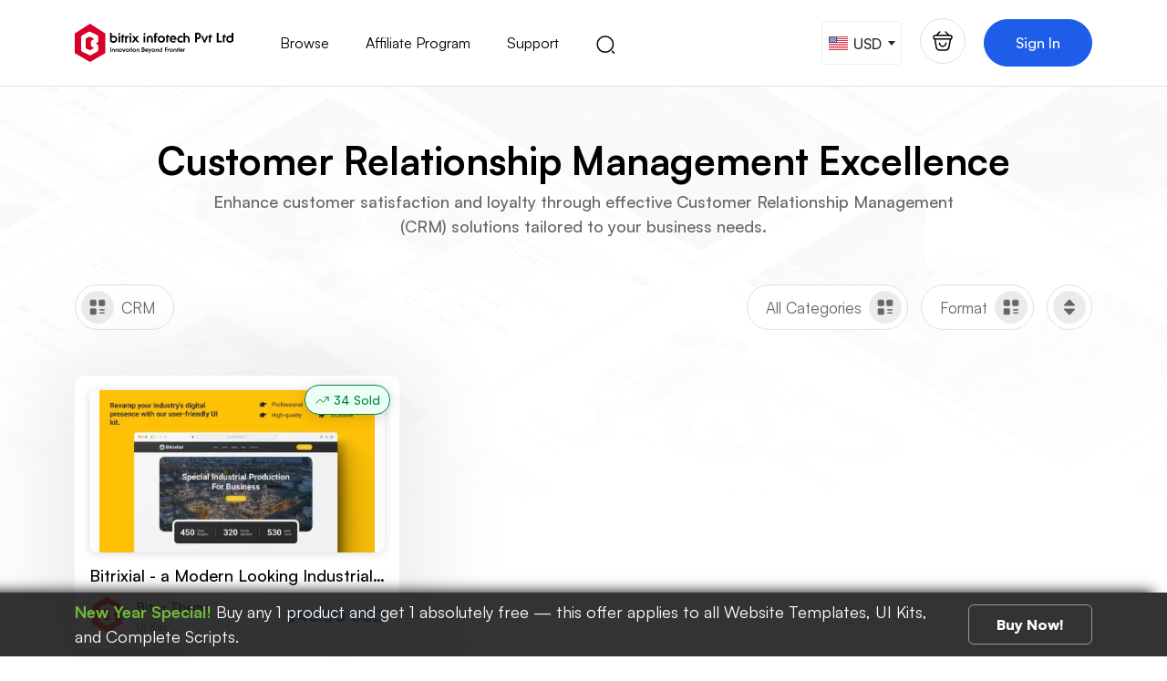

--- FILE ---
content_type: text/html; charset=UTF-8
request_url: https://theme.bitrixinfotech.com/tag/crm
body_size: 56421
content:
<!doctype html>
<html lang="en">
<head>
   <meta charset="utf-8">
   <meta name="viewport" content="width=device-width, initial-scale=1">
   <meta name='base-url' content="https://theme.bitrixinfotech.com">
   <meta http-equiv='cache-control' content='no-cache'>
   <meta http-equiv='expires' content='0'>
   <link rel="canonical" href="https://theme.bitrixinfotech.com/tag/crm" />
   <meta http-equiv='pragma' content='no-cache'>
                           <meta name="title" content="Elevate Customer Experiences with CRM Solutions" >
                        <meta name="description" content="Enhance customer satisfaction and loyalty through effective Customer Relationship Management (CRM) solutions tailored to your business needs." >
                        <meta property="og:title" content="Elevate Customer Experiences with CRM Solutions" >
                        <meta property="og:locale" content="en_US" >
                        <meta name="twitter:description" content="Enhance customer satisfaction and loyalty through effective Customer Relationship Management (CRM) solutions tailored to your business needs." >
                        <meta name="twitter:title" content="Elevate Customer Experiences with CRM Solutions" >
                        <meta name="twitter:site" content="@bitrixinfotech" >
                        <meta property="og:description" content="Enhance customer satisfaction and loyalty through effective Customer Relationship Management (CRM) solutions tailored to your business needs." >
                        <meta name="twitter:image" content="https://theme.bitrixinfotech.com/assets/images/admin/meta/meta_image1701428892.jpg" >
                        <meta property="og:site_name" content="bitrix_theme" >
                        <meta property="og:image" content="https://theme.bitrixinfotech.com/assets/images/admin/meta/meta_image1701428892.jpg" >
                        <meta property="og:url" content="https://theme.bitrixinfotech.com/tag/crm" >
                        <meta name="twitter:card" content="summary" >
         <link rel="icon" type="image/png" href="https://theme.bitrixinfotech.com/assets/images/favicon-96x96.png" sizes="96x96" />
   <link rel="icon" type="image/svg+xml" href="https://theme.bitrixinfotech.com/assets/images/favicon.svg" />
   <link rel="shortcut icon" href="https://theme.bitrixinfotech.com/assets/images/favicon.ico" />
   <link rel="apple-touch-icon" sizes="180x180" href="https://theme.bitrixinfotech.com/assets/images/apple-touch-icon.png" />
   <link rel="manifest" href="https://theme.bitrixinfotech.com/site.webmanifest" />
   <script async src="https://www.googletagmanager.com/gtag/js?id=G-0H1GPGSV8X"></script>
<script>
window.dataLayer = window.dataLayer || [];
function gtag(){dataLayer.push(arguments);}
gtag('js', new Date());

gtag('config', 'G-0H1GPGSV8X');
</script>
   <link href="https://theme.bitrixinfotech.com/assets/css/site.min.css" rel="stylesheet">
   <link href="https://theme.bitrixinfotech.com/assets/css/login_header_style.css" rel="stylesheet">
   <link href="https://theme.bitrixinfotech.com/assets/fontawesome/css/all.min.css" rel="stylesheet">
   <link href="https://theme.bitrixinfotech.com/assets/css/select2.min.css" rel="stylesheet">
   <link href="https://theme.bitrixinfotech.com/assets/css/owl.carousel.min.css" rel="stylesheet">
   <script src="https://theme.bitrixinfotech.com/assets/js/site.min.js"></script>
      <style>
      .hidden {
         display: none;
      }
    </style>
    <title>Elevate Customer Experiences with CRM Solutions</title>
    </head>
<body>
<!-- Google Tag Manager (noscript) -->
<!-- End Google Tag Manager (noscript) -->
      <div class="h-fest">
      <div class="container">
         <div class="row">
            <div class="col-12">
               <div class="featival-alert">
                  <p><b>New Year Special!</b> Buy any 1 product and get 1 absolutely free — this offer applies to all Website Templates, UI Kits, and Complete Scripts.</p>
                  <a href="https://theme.bitrixinfotech.com/templates" class="btn btn-primary">Buy Now!</a>
               </div>
            </div>
         </div>
      </div>
   </div>
   <header>
      <div class="container">
         <div class="row">
            <div class="col-12">
               <input type='hidden' value="x9WtvQpbijvUK6z9Mpcf1U33qMB6DU3im4gqMvD7" id='token'>
               <div class="h--main position-relative d-flex justify-content-between align-items-center">
                  <div class="h--left d-flex align-items-center">
                     <div class="h-logo">
                        <a href="https://theme.bitrixinfotech.com" aria-label="Go to Home"><img src="https://theme.bitrixinfotech.com/assets/images/logo.svg" alt=""></a>
                     </div>
                     <nav class="navbar navbar-expand-lg">
                        <button class="navbar-toggler" type="button" data-bs-toggle="collapse" data-bs-target="#navbarSupportedContent" aria-controls="navbarSupportedContent" aria-expanded="false" aria-label="Toggle navigation">
                           <span class="fas fa-bars fa-fw"></span>
                        </button>
                        <div class="collapse navbar-collapse" id="navbarSupportedContent">
                           <ul class="navbar-nav me-auto mb-2 mb-lg-0">
                                 <li class="nav-item dropdown">
                                    <a class="nav-links" href="#">Browse</a>
                                    <div class="n-dropdown">
                                       <div class="d-head d-flex gap-15">
                                             <div class="d-items text-center">
                                                <a href="https://theme.bitrixinfotech.com/uikits-product" class="position-relative">
                                                   <span class="count">279</span>
                                                   <div class="ui-kit.html">
                                                         <svg width="60" height="60" viewBox="0 0 60 60" fill="none" xmlns="http://www.w3.org/2000/svg">
                                                            <path d="M53.1814 32.7275H39.545C35.7268 32.7275 32.7268 35.7275 32.7268 39.5457V53.1821C32.7268 57.0003 35.7268 60.0003 39.545 60.0003H53.1814C56.9995 60.0003 59.9995 57.0003 59.9995 53.1821V39.5457C59.9995 35.7275 56.9995 32.7275 53.1814 32.7275Z" fill="#CFD3DA" />
                                                            <path d="M20.4548 32.7275H6.81843C3.00024 32.7275 0.000244141 35.7275 0.000244141 39.5457V53.1821C0.000244141 57.0003 3.00024 60.0003 6.81843 60.0003H20.4548C24.273 60.0003 27.273 57.0003 27.273 53.1821V39.5457C27.273 35.7275 24.273 32.7275 20.4548 32.7275Z" fill="#B9BDC5" />
                                                            <path d="M53.1814 0H39.545C35.7268 0 32.7268 3 32.7268 6.81818V20.4545C32.7268 24.2727 35.7268 27.2727 39.545 27.2727H53.1814C56.9995 27.2727 59.9995 24.2727 59.9995 20.4545V6.81818C59.9995 3 56.9995 0 53.1814 0Z" fill="#E0E3EA" />
                                                            <path d="M20.4548 0H6.81843C3.00024 0 0.000244141 3 0.000244141 6.81818V20.4545C0.000244141 24.2727 3.00024 27.2727 6.81843 27.2727H20.4548C24.273 27.2727 27.273 24.2727 27.273 20.4545V6.81818C27.273 3 24.273 0 20.4548 0Z" fill="#1E5CEA" /></svg><span class="d-block mt-15">UI Kits</span>
                                                   </div>
                                                </a>
                                             </div>
                                             <div class="d-items text-center">
                                                <a href="https://theme.bitrixinfotech.com/templates" class="position-relative">
                                                   <span class="count">128</span>
                                                   <div class="">
                                                         <svg width="60" height="60" viewBox="0 0 60 60" fill="none" xmlns="http://www.w3.org/2000/svg">
                                                            <path d="M56.9362 60H3.06383C1.40426 60 0 58.3731 0 56.4505V23.2202C0 21.2975 1.40426 19.6707 3.06383 19.6707H56.9362C58.5957 19.6707 60 21.2975 60 23.2202V56.4505C60 58.3731 58.5957 60 56.9362 60Z" fill="#1E5CEA" />
                                                            <path d="M54.1272 14.3461H5.87192C4.85065 14.3461 3.95703 13.3108 3.95703 12.1276C3.95703 10.9445 4.85065 9.90918 5.87192 9.90918H54.1272C55.1485 9.90918 56.0421 10.9445 56.0421 12.1276C56.0421 13.3108 55.1485 14.3461 54.1272 14.3461Z" fill="#CFD3DA" />
                                                            <path d="M49.5334 4.58483H10.4696C9.4483 4.58483 8.55469 3.54954 8.55469 2.21846C8.55469 0.887385 9.4483 0 10.4696 0H49.5334C50.5547 0 51.4483 1.03528 51.4483 2.21846C51.4483 3.40164 50.5547 4.58483 49.5334 4.58483Z" fill="#E0E3EA" /></svg><span class="d-block mt-15">Templates</span>
                                                   </div>
                                                </a>
                                             </div>
                                             <div class="d-items text-center">
                                                <a href="https://theme.bitrixinfotech.com/complete-script" class="position-relative">
                                                   <span class="count">81</span>
                                                   <div class="">
                                                         <svg width="60" height="60" viewBox="0 0 60 60" fill="none" xmlns="http://www.w3.org/2000/svg">
                                                            <path d="M9.00391 0H51.0039C52.5952 0 54.1213 0.702373 55.2465 1.95261C56.3718 3.20284 57.0039 4.89852 57.0039 6.66662V49.9996H3.00391V6.66662C3.00391 4.89852 3.63605 3.20284 4.76127 1.95261C5.88648 0.702373 7.41261 0 9.00391 0Z" fill="#E0E3EA" />
                                                            <path d="M24.0057 33.3337C23.6109 33.3362 23.2195 33.2521 22.854 33.0862C22.4884 32.9204 22.156 32.6759 21.8757 32.367L15.8757 25.7004C15.5945 25.3905 15.3713 25.0219 15.219 24.6157C15.0667 24.2095 14.9883 23.7738 14.9883 23.3338C14.9883 22.8937 15.0667 22.458 15.219 22.0518C15.3713 21.6456 15.5945 21.277 15.8757 20.9671L21.8757 14.3005C22.1554 13.9897 22.4875 13.7432 22.8529 13.575C23.2184 13.4068 23.6101 13.3202 24.0057 13.3202C24.4013 13.3202 24.793 13.4068 25.1584 13.575C25.5239 13.7432 25.856 13.9897 26.1357 14.3005C26.4154 14.6113 26.6373 14.9802 26.7887 15.3863C26.94 15.7924 27.018 16.2276 27.018 16.6671C27.018 17.1067 26.94 17.5419 26.7887 17.948C26.6373 18.354 26.4154 18.723 26.1357 19.0338L22.2357 23.3338L26.1357 27.6337C26.4169 27.9436 26.64 28.3123 26.7923 28.7185C26.9447 29.1246 27.0231 29.5603 27.0231 30.0004C27.0231 30.4404 26.9447 30.8761 26.7923 31.2823C26.64 31.6885 26.4169 32.0571 26.1357 32.367C25.8554 32.6759 25.5229 32.9204 25.1574 33.0862C24.7919 33.2521 24.4005 33.3362 24.0057 33.3337Z" fill="#1E5CEA" />
                                                            <path d="M36.0057 33.3337C35.6109 33.3362 35.2195 33.2521 34.854 33.0862C34.4884 32.9204 34.156 32.6759 33.8757 32.367C33.5945 32.0571 33.3713 31.6885 33.219 31.2823C33.0667 30.8761 32.9883 30.4404 32.9883 30.0004C32.9883 29.5603 33.0667 29.1246 33.219 28.7185C33.3713 28.3123 33.5945 27.9436 33.8757 27.6337L37.7757 23.3338L33.8757 19.0338C33.3108 18.4061 32.9934 17.5548 32.9934 16.6671C32.9934 16.2276 33.0713 15.7924 33.2227 15.3863C33.3741 14.9802 33.596 14.6113 33.8757 14.3005C34.1554 13.9897 34.4875 13.7432 34.8529 13.575C35.2184 13.4068 35.6101 13.3202 36.0057 13.3202C36.8046 13.3202 37.5708 13.6728 38.1357 14.3005L44.1357 20.9671C44.4169 21.277 44.64 21.6456 44.7924 22.0518C44.9447 22.458 45.0231 22.8937 45.0231 23.3338C45.0231 23.7738 44.9447 24.2095 44.7924 24.6157C44.64 25.0219 44.4169 25.3905 44.1357 25.7004L38.1357 32.367C37.8554 32.6759 37.5229 32.9204 37.1574 33.0862C36.7919 33.2521 36.4005 33.3362 36.0057 33.3337Z" fill="#1E5CEA" />
                                                            <path d="M0 46.6669H60V53.3335C60 55.1016 59.3679 56.7973 58.2426 58.0475C57.1174 59.2977 55.5913 60.0001 54 60.0001H6C4.4087 60.0001 2.88258 59.2977 1.75736 58.0475C0.632141 56.7973 0 55.1016 0 53.3335V46.6669Z" fill="#CFD3DA" /></svg><span class="d-block mt-15">Complete Scripts</span>
                                                   </div>
                                                </a>
                                             </div>
                                             <div class="d-items text-center">
                                                <a href="https://theme.bitrixinfotech.com/services" class="position-relative">
                                                   <span class="count">66</span>
                                                   <div class="">
                                                         <svg width="60" height="60" viewBox="0 0 60 60" fill="none" xmlns="http://www.w3.org/2000/svg">
                                                            <path d="M21.3393 43.9638L43.9637 21.3394C48.1421 23.3262 53.2762 22.6335 56.7348 19.1749C60.1933 15.7164 60.886 10.5823 58.8992 6.40384L54.0532 11.25H48.7499V5.94669L53.596 1.10052C49.4176 -0.886277 44.2835 -0.193582 40.8249 3.26497C37.3664 6.72352 36.6737 11.8576 38.6605 16.0361L16.0361 38.6606C11.8576 36.6738 6.72352 37.3665 3.26497 40.8251C-0.193582 44.2836 -0.886277 49.4177 1.10052 53.5962L5.94657 48.75H11.2499V54.0533L6.40372 58.8995C10.5822 60.8863 15.7163 60.1936 19.1748 56.735C22.6334 53.2764 23.3261 48.1424 21.3393 43.9638Z" fill="#E0E3EA" />
                                                            <path d="M43.9638 38.6606L21.3394 16.0361C23.3262 11.8577 22.6335 6.72361 19.1749 3.26505C15.7164 -0.193501 10.5823 -0.886313 6.40384 1.10048L11.25 5.94665V11.25H5.94669L1.10052 6.4038C-0.886277 10.5822 -0.193582 15.7163 3.26497 19.1749C6.72352 22.6334 11.8576 23.3261 16.0361 21.3393L38.6605 43.9638C36.6737 48.1422 37.3664 53.2763 40.825 56.7349C44.2835 60.1934 49.4176 60.8861 53.596 58.8993L48.75 54.0533V48.75H54.0533L58.8995 53.5961C60.8863 49.4177 60.1936 44.2836 56.735 40.825C53.2764 37.3665 48.1424 36.6738 43.9638 38.6606Z" fill="#CFD3DA" />
                                                            <path d="M24.6953 30L29.9978 24.6975L35.3003 30L29.9978 35.3025L24.6953 30Z" fill="#1E5CEA" /></svg><span class="d-block mt-15">Services</span>
                                                   </div>
                                                </a>
                                             </div>
                                       </div>
                                                                           </div>
                                 </li>
                                 <li class="nav-item">
                                    <a class="nav-link" href="https://theme.bitrixinfotech.com/affiliate-program">Affiliate Program</a>
                                 </li>
                                 <li class="nav-item">
                                    <a class="nav-link" href="https://theme.bitrixinfotech.com/support">Support</a>
                                 </li>
                                                                  <li class="nav-item login-text">
                                    <a class="nav-link" href="https://theme.bitrixinfotech.com/login">Sign in</a>
                                                                  </li>
                           </ul>
                        </div>
                     </nav>
                     <div class="h-search">
                        <a href="https://theme.bitrixinfotech.com/search">
                           <svg class="c-pointer" width="23" height="22" viewBox="0 0 23 22" fill="none" xmlns="http://www.w3.org/2000/svg">
                                 <path d="M10.8338 19.2497C15.6433 19.2497 19.5422 15.3508 19.5422 10.5413C19.5422 5.73186 15.6433 1.83301 10.8338 1.83301C6.02434 1.83301 2.12549 5.73186 2.12549 10.5413C2.12549 15.3508 6.02434 19.2497 10.8338 19.2497Z" stroke="black" stroke-width="1.5" stroke-linecap="round" stroke-linejoin="round" />
                                 <path d="M20.4588 20.1663L18.6255 18.333" stroke="black" stroke-width="1.5" stroke-linecap="round" stroke-linejoin="round" />
                           </svg>
                        </a>
                     </div>
                  </div>
                  <div class="h--right d-flex align-items-center">
                     <div class="currency-box f-dropdown">
                                                                        <input type="hidden" name="ucounty_id" id="ucounty_id" value="USD">
                                                <select id="SelExample">
                                                      <option value="133" data-code="AED">AED - Emirati Dirham</option>
                                                      <option value="3" data-code="AFN">AFN - Afghan Afghani</option>
                                                      <option value="1" data-code="ALL">ALL - Albanian Lek</option>
                                                      <option value="134" data-code="AMD">AMD - Armenian Dram</option>
                                                      <option value="191" data-code="ANG">ANG - Antillean Guilder</option>
                                                      <option value="135" data-code="AOA">AOA - Angolan kwanza</option>
                                                      <option value="4" data-code="ARS">ARS - Argentine Peso</option>
                                                      <option value="6" data-code="AUD">AUD - Australian Dollar</option>
                                                      <option value="5" data-code="AWG">AWG - Aruban or Dutch Guilder</option>
                                                      <option value="7" data-code="AZN">AZN - Azerbaijian Manat</option>
                                                      <option value="15" data-code="BAM">BAM - Bosnian Convertible Mark</option>
                                                      <option value="9" data-code="BBD">BBD - Barbadian or bajan Dollar</option>
                                                      <option value="136" data-code="BDT">BDT - Bangladeshi taka</option>
                                                      <option value="17" data-code="BGN">BGN - Bulgarian Lev</option>
                                                      <option value="137" data-code="BIF">BIF - Burundian franc</option>
                                                      <option value="13" data-code="BMD">BMD - Bermudian Dollar</option>
                                                      <option value="20" data-code="BND">BND - Bruneian Dollar</option>
                                                      <option value="14" data-code="BOB">BOB - Bolivian Boliviano</option>
                                                      <option value="18" data-code="BRL">BRL - Brazilian Real</option>
                                                      <option value="8" data-code="BSD">BSD - Bahamian Dollar</option>
                                                      <option value="16" data-code="BWP">BWP - Botswana Pula</option>
                                                      <option value="193" data-code="BYN">BYN - Belarusian Ruble</option>
                                                      <option value="12" data-code="BZD">BZD - Belizean Dollar</option>
                                                      <option value="22" data-code="CAD">CAD - Canadian Dollar</option>
                                                      <option value="138" data-code="CDF">CDF - Congolese franc</option>
                                                      <option value="113" data-code="CHF">CHF - Swiss Franc</option>
                                                      <option value="24" data-code="CLP">CLP - Chilean Peso</option>
                                                      <option value="25" data-code="CNY">CNY - Chinese Yuan Renminbi</option>
                                                      <option value="26" data-code="COP">COP - Colombian Peso</option>
                                                      <option value="27" data-code="CRC">CRC - Costa Rican Colón</option>
                                                      <option value="192" data-code="CVE">CVE - Cape Verdean Escudos</option>
                                                      <option value="31" data-code="CZK">CZK - Czech Koruna</option>
                                                      <option value="139" data-code="DJF">DJF - Djiboutian franc</option>
                                                      <option value="32" data-code="DKK">DKK - Danish Krone</option>
                                                      <option value="33" data-code="DOP">DOP - Dominican Peso</option>
                                                      <option value="140" data-code="DZD">DZD - Algerian dinar</option>
                                                      <option value="35" data-code="EGP">EGP - Egyptian Pound</option>
                                                      <option value="141" data-code="ETB">ETB - Ethiopian birr</option>
                                                      <option value="11" data-code="EUR">EUR - Euro</option>
                                                      <option value="40" data-code="FJD">FJD - Fijian Dollar</option>
                                                      <option value="39" data-code="FKP">FKP - Falkland Island Pound</option>
                                                      <option value="123" data-code="GBP">GBP - British Pound</option>
                                                      <option value="142" data-code="GEL">GEL - Georgian lari</option>
                                                      <option value="43" data-code="GIP">GIP - Gibraltar Pound</option>
                                                      <option value="143" data-code="GMD">GMD - Gambian dalasi</option>
                                                      <option value="144" data-code="GNF">GNF - Guinean franc</option>
                                                      <option value="45" data-code="GTQ">GTQ - Guatemalan Quetzal</option>
                                                      <option value="47" data-code="GYD">GYD - Guyanese Dollar</option>
                                                      <option value="50" data-code="HKD">HKD - Hong Kong Dollar</option>
                                                      <option value="49" data-code="HNL">HNL - Honduran Lempira</option>
                                                      <option value="145" data-code="HTG">HTG - Haitian gourde</option>
                                                      <option value="51" data-code="HUF">HUF - Hungarian Forint</option>
                                                      <option value="54" data-code="IDR">IDR - Indonesian Rupiah</option>
                                                      <option value="58" data-code="ILS">ILS - Israeli Shekel</option>
                                                      <option value="53" data-code="INR">INR - Indian Rupees</option>
                                                      <option value="52" data-code="ISK">ISK - Icelandic Krona</option>
                                                      <option value="60" data-code="JMD">JMD - Jamaican Dollar</option>
                                                      <option value="61" data-code="JPY">JPY - Japanese Yen</option>
                                                      <option value="146" data-code="KES">KES - Kenyan shilling</option>
                                                      <option value="66" data-code="KGS">KGS - Kyrgyzstani Som</option>
                                                      <option value="21" data-code="KHR">KHR - Cambodian Riel</option>
                                                      <option value="147" data-code="KMF">KMF - Comorian franc</option>
                                                      <option value="65" data-code="KRW">KRW - South Korean Won</option>
                                                      <option value="23" data-code="KYD">KYD - Caymanian Dollar</option>
                                                      <option value="63" data-code="KZT">KZT - Kazakhstani Tenge</option>
                                                      <option value="67" data-code="LAK">LAK - Lao Kip</option>
                                                      <option value="69" data-code="LBP">LBP - Lebanese Pound</option>
                                                      <option value="111" data-code="LKR">LKR - Sri Lankan Rupee</option>
                                                      <option value="70" data-code="LRD">LRD - Liberain Dollar</option>
                                                      <option value="148" data-code="LSL">LSL - Basotho Loti</option>
                                                      <option value="149" data-code="MAD">MAD - Moroccan dirham</option>
                                                      <option value="150" data-code="MDL">MDL - Moldovan Leu</option>
                                                      <option value="151" data-code="MGA">MGA - Malagasy ariary</option>
                                                      <option value="74" data-code="MKD">MKD - Macedonian Denar</option>
                                                      <option value="153" data-code="MMK">MMK - Burmese Kyat</option>
                                                      <option value="79" data-code="MNT">MNT - Mongolian Tughrik</option>
                                                      <option value="154" data-code="MOP">MOP - Macau Pataca</option>
                                                      <option value="155" data-code="MRO">MRO - Mauritanian ouguiya</option>
                                                      <option value="77" data-code="MUR">MUR - Mauritian Rupee</option>
                                                      <option value="156" data-code="MVR">MVR - Maldivian rufiyaa</option>
                                                      <option value="157" data-code="MWK">MWK - Malawian kwacha</option>
                                                      <option value="78" data-code="MXN">MXN - Mexican Peso</option>
                                                      <option value="75" data-code="MYR">MYR - Malaysian Ringgit</option>
                                                      <option value="80" data-code="MZN">MZN - Mozambican Metical</option>
                                                      <option value="81" data-code="NAD">NAD - Namibian Dollar</option>
                                                      <option value="87" data-code="NGN">NGN - Nigerian Naira</option>
                                                      <option value="86" data-code="NIO">NIO - Nicaraguan Cordobas</option>
                                                      <option value="89" data-code="NOK">NOK - Norwegian Krone</option>
                                                      <option value="82" data-code="NPR">NPR - Nepalese Rupee</option>
                                                      <option value="85" data-code="NZD">NZD - New Zealand Dollar</option>
                                                      <option value="92" data-code="PAB">PAB - Panamanian Balboa</option>
                                                      <option value="94" data-code="PEN">PEN - Peruvian Sol</option>
                                                      <option value="158" data-code="PGK">PGK - Papua New Guinean kina</option>
                                                      <option value="95" data-code="PHP">PHP - Philippine Peso</option>
                                                      <option value="91" data-code="PKR">PKR - Pakistani Rupee</option>
                                                      <option value="96" data-code="PLN">PLN - Polish Zloty</option>
                                                      <option value="93" data-code="PYG">PYG - Paraguayan Guarani</option>
                                                      <option value="97" data-code="QAR">QAR - Qatari Riyal</option>
                                                      <option value="98" data-code="RON">RON - Romanian Leu</option>
                                                      <option value="102" data-code="RSD">RSD - Serbian Dinar</option>
                                                      <option value="99" data-code="RUB">RUB - Russian Ruble</option>
                                                      <option value="159" data-code="RWF">RWF - Rwandan franc</option>
                                                      <option value="101" data-code="SAR">SAR - Saudi Arabian Riyal</option>
                                                      <option value="106" data-code="SBD">SBD - Solomon Islander Dollar</option>
                                                      <option value="103" data-code="SCR">SCR - Seychellois Rupee</option>
                                                      <option value="112" data-code="SEK">SEK - Swedish Krona</option>
                                                      <option value="104" data-code="SGD">SGD - Singapore Dollar</option>
                                                      <option value="100" data-code="SHP">SHP - Saint Helenian Pound</option>
                                                      <option value="160" data-code="SLL">SLL - Sierra Leonean Leone</option>
                                                      <option value="107" data-code="SOS">SOS - Somali Shilling</option>
                                                      <option value="114" data-code="SRD">SRD - Surinamese Dollar</option>
                                                      <option value="162" data-code="SZL">SZL - Swazi lilangeni</option>
                                                      <option value="117" data-code="THB">THB - Thai Baht</option>
                                                      <option value="163" data-code="TJS">TJS - Tajikistani somoni</option>
                                                      <option value="195" data-code="TOP">TOP - Tongan Pa&#039;anga</option>
                                                      <option value="119" data-code="TRY">TRY - Turkish Lira</option>
                                                      <option value="118" data-code="TTD">TTD - Trinidadian Dollar</option>
                                                      <option value="116" data-code="TWD">TWD - Taiwan New Dollar</option>
                                                      <option value="164" data-code="TZS">TZS - Tanzanian shilling</option>
                                                      <option value="122" data-code="UAH">UAH - Ukrainian Hryvnia</option>
                                                      <option value="165" data-code="UGX">UGX - Ugandan shilling</option>
                                                      <option value="124" data-code="USD">USD - US Dollar</option>
                                                      <option value="125" data-code="UYU">UYU - Uruguayan Peso</option>
                                                      <option value="126" data-code="UZS">UZS - Uzbekistani Som</option>
                                                      <option value="129" data-code="VND">VND - Vietnamese Dong</option>
                                                      <option value="167" data-code="VUV">VUV - Ni-Vanuatu Vatu</option>
                                                      <option value="168" data-code="WST">WST - Samoan tala</option>
                                                      <option value="183" data-code="XPF">XPF - CFP franc</option>
                                                      <option value="130" data-code="YER">YER - Yemeni Rial</option>
                                                      <option value="108" data-code="ZAR">ZAR - South African Rand</option>
                                                      <option value="186" data-code="ZMW">ZMW - Zambian kwacha</option>
                                                   </select>
                     </div>
                                          <div class="h-cart cart-btn">
                        <button aria-label="Cart">
                           <svg width="24" height="24" viewBox="0 0 24 24" fill="none" xmlns="http://www.w3.org/2000/svg">
                                 <path d="M8.5 14.25C8.5 16.17 10.08 17.75 12 17.75C13.92 17.75 15.5 16.17 15.5 14.25" stroke="black" stroke-width="1.5" stroke-miterlimit="10" stroke-linecap="round" stroke-linejoin="round" />
                                 <path d="M8.80994 2L5.18994 5.63" stroke="black" stroke-width="1.5" stroke-miterlimit="10" stroke-linecap="round" stroke-linejoin="round" />
                                 <path d="M15.1899 2L18.8099 5.63" stroke="black" stroke-width="1.5" stroke-miterlimit="10" stroke-linecap="round" stroke-linejoin="round" />
                                 <path d="M2 7.84961C2 5.99961 2.99 5.84961 4.22 5.84961H19.78C21.01 5.84961 22 5.99961 22 7.84961C22 9.99961 21.01 9.84961 19.78 9.84961H4.22C2.99 9.84961 2 9.99961 2 7.84961Z" stroke="black" stroke-width="1.5" />
                                 <path d="M3.5 10L4.91 18.64C5.23 20.58 6 22 8.86 22H14.89C18 22 18.46 20.64 18.82 18.76L20.5 10" stroke="black" stroke-width="1.5" stroke-linecap="round" />
                           </svg>
                           <span class="budge badge-cookie-count d-none"></span>
                        </button>
                     </div>
                     <div id='cart_data'></div>
                     <div class="h-login">
                        <a class="btn btn-primary login-ico login_btn" href="https://theme.bitrixinfotech.com/login">Sign In</a>
                     </div>
                                          </div>
                  </div>
               <div id="cart_data"></div>
            </div>
         </div>
      </div>
   </header>
   

<div class="loader" id="loader">
      <div class="spinner-border text-primary">
         <span></span>
         <span></span>
         <span></span>
      </div>
   </div>
<section class="bradcrumb text-center">
    <div class="container">
        <div class="row">
            <div class="col-12">
                <div class="bradcrumb-main">
                    <h1 class="mb-0">Customer Relationship Management Excellence</h1>
                    <!-- <p class="mb-0">Elevate Customer Experiences with CRM Solutions</p> -->
                    <p class="mb-0">Enhance customer satisfaction and loyalty through effective Customer Relationship Management (CRM) solutions tailored to your business needs.</p>
                </div>
            </div>
        </div>
    </div>
</section>


<section class="page__filters pb-100">
    <div class="filters-box">
        <div class="container">
            <div class="row">
                <div class="col-12">
                    <div class="fi-container d-flex flex-wrap justify-content-between">
                    <input type="hidden" value="1" id="page_load">
                        <div class="fi-btns w-auto">
                            <div class="fi-select tag-select position-relative" id="tag_filter">
                                <button class="fi-btn left-btn">
                                    <span class="filters__arrow">
                                        <svg width="20" height="20" viewBox="0 0 20 20" fill="none" xmlns="http://www.w3.org/2000/svg">
                                            <path d="M17.5 13.0416H12.5C12.4699 13.0416 12.4386 13.0293 12.4129 13.0037C12.3873 12.9781 12.375 12.9468 12.375 12.9166C12.375 12.8865 12.3873 12.8552 12.4129 12.8296C12.4386 12.8039 12.4699 12.7916 12.5 12.7916H17.5C17.5301 12.7916 17.5614 12.8039 17.5871 12.8296C17.6127 12.8552 17.625 12.8865 17.625 12.9166C17.625 12.9468 17.6127 12.9781 17.5871 13.0037C17.5614 13.0293 17.5301 13.0416 17.5 13.0416Z" fill="#666666" stroke="#666666"></path>
                                            <path d="M17.5 16.375H12.5C12.4699 16.375 12.4386 16.3627 12.4129 16.3371C12.3873 16.3114 12.375 16.2801 12.375 16.25C12.375 16.2199 12.3873 16.1886 12.4129 16.1629C12.4386 16.1373 12.4699 16.125 12.5 16.125H17.5C17.5301 16.125 17.5614 16.1373 17.5871 16.1629C17.6127 16.1886 17.625 16.2199 17.625 16.25C17.625 16.2801 17.6127 16.3114 17.5871 16.3371C17.5614 16.3627 17.5301 16.375 17.5 16.375Z" fill="#666666" stroke="#666666"></path>
                                            <path d="M16.4781 8.24164V8.24163H16.475H13.1083C12.4831 8.24163 12.1731 8.12707 12.0137 7.98595C11.8699 7.85876 11.75 7.61998 11.75 7.09163V3.31663C11.75 2.79348 11.8695 2.55355 12.0144 2.42478C12.1744 2.28261 12.4849 2.16663 13.1083 2.16663H16.475C17.0985 2.16663 17.4089 2.28261 17.5689 2.42478C17.7139 2.55355 17.8333 2.79348 17.8333 3.31663V7.09996C17.8333 7.62348 17.7137 7.86264 17.5697 7.99012C17.4107 8.13077 17.1013 8.24555 16.4781 8.24164Z" fill="#666666" stroke="#666666"></path>
                                            <path d="M6.89514 8.24164V8.24163H6.89199H3.52533C2.90008 8.24163 2.5901 8.12707 2.43066 7.98595C2.28693 7.85876 2.16699 7.61998 2.16699 7.09163V3.31663C2.16699 2.79348 2.28645 2.55355 2.43138 2.42478C2.5914 2.28261 2.90186 2.16663 3.52533 2.16663H6.89199C7.51546 2.16663 7.82592 2.28261 7.98593 2.42478C8.13087 2.55355 8.25033 2.79348 8.25033 3.31663V7.09996C8.25033 7.62348 8.1307 7.86264 7.98666 7.99012C7.82774 8.13077 7.51833 8.24555 6.89514 8.24164Z" fill="#666666" stroke="#666666"></path>
                                            <path d="M8.75033 16.475V13.1083C8.75033 11.7833 8.21699 11.25 6.89199 11.25H3.52533C2.20033 11.25 1.66699 11.7833 1.66699 13.1083V16.475C1.66699 17.8 2.20033 18.3333 3.52533 18.3333H6.89199C8.21699 18.3333 8.75033 17.8 8.75033 16.475Z" fill="#666666"></path>
                                        </svg>
                                    </span> CRM
                                </button>
                                
                                
                                <div class="sh-dropdown">
                                    
                                                                                                                                                                                                                                                                                                                                                                                                                                                                                                                                                                                                                                                                                                                                                                                                                                                                                                                                                                                                                                                                                                                                                                                                                                                                                                                                                                                                                                                                                                                                                                                                                                                                                                                                                                                                                                                                                                                                                                                                                                                                                                                                                                                                                                                                                                                                                                                                                                                                                                                                                                                                                                                                                                                                                                                                                                                                                                                                                                                                                                                                                                                                                                                                                                                                                                                                                                                                                                                                                                                                                                                                                                                                                                                                                                                                                                                                                                                                                                                                                                                                                                                                                                                                                                                                                                                                                                                                                                                                                                                                                                                                                                                                                                                                                                                                                                                                                                                                                                                                                                                                                                                                                                                                                                                                                                                                                                                                                                                                                                                                                                                                                                                                                                                                                                                                                                                                                                                                                                                                                                                                                                                                                                                                                                                                                                                                                                                                                                                                                                                                                                                                                                                                                                                                                                                                                                                                                                                                                                                                                                                                                                                                                                                                                                                                                                                                                                                                                                                                                                                                                                                                                                                                                                                                                                                                                                                                                                                                                                                                                                                                                                                                                                                                                                                                                                                                                                                                                                                                                                                                                                                                                                                                                                                                                                                                                                                                                                                                                                                                                                                                                                                                                                                                                                                                                                                                                                                                                                                                                                                                                                                                                                                                                                                                                                                                                                                                                                                                                                                                                                                                                                                                                                                                                                                                                                                                                                                                                                                                                                                                                                                                                                                                                                                                                                                                                                                                                                                                                                                                                                                                                                                                                                                                                                                                                                                                                                                                                                                                                                                                                                                                                                                                                                                                                                                                                                                                                                                                                                                                                                                                                                                                                                                                                                                                                                                                                                                                                                                                                                                                                                                                                                                                                                                                                                                                                                                                                                                                                                                                                                                                                                                                                                                                                                                                                                                                                                                                                                                                                                                                                                                                                                                                                                                                                                                                                                                                                                                                                                                                                                                                                                                                                                                                                                                                                                                                                                                                                                                                                                                                                                                                                                                                                                                                                                                                                                                                                                                                                                                                                                                                                                                                                                                                                                                                                                                                                                                                                                                                                                                                                                                                                                                                                                                                                                                                                                                                                                                                                                                                                                                                                                                                                                                                                                                                                                                                                                                                                                                                                                                                                                                                                                                                                                                                                                                                                                                                                                                                                                                                                                                                                                                                                                                                                                                                                                                                                                                                                                                                                                                                                                                                                                                                                                                                                                                                                                                                                                                                                                                                                                                                                                                                                                                                                                                                                                                                                                                                                                                                                                                                                                                                                                                                                                                                                                                                                                                                                                                                                                                                                                                                                                                                                                                                                                                                                                                                                                                                                                                                                                                                                                                                                                                                                                                                                                                                                                                                                                                                                                                                                                                                                                                                                                                                                                                                                                                                                                                                                                                                                                                                                                                                                                                                                                                                                                                                                                                                                                                                                                                                                                                                                                                                                                                                                                                                                                                                                                                                                                                                                                                                                                                                                                                                                                                                                                                                                                                                                                                                                                                                                                                                                                                                                                                                                                                                                                                                                                                                                                                                                                                                                                                                                                                                                                                                                                                                                                                                                                                                                                                                                                                                                                                                                                                                                                                                                                                                                                                                                                                                                                                                                                                                                                                                                                                                                                                                                                                                                                                                                                                                                                                                                                                                                                                                                                                                                                                                                                                                                                                                                                                                                                                                                                                                                                                                                                                                                                                                                                                                                                                                                                                                                                                                                                                                                                                                                                                                                                                                                                                                                                                                                                                                                                                                                                                                                                                                                                                                                                                                                                                                                                                                                                                                                                                                                                                                                                                                                                                                                                                                                                                                                                                                                                                                                                                                                                                                                                                                                                                                                                                                                                                                                                                                                                                                                                                                                                                                                                                                                                                                                                                                                                                                                                                                                                                                                                                                                                                                                                                                                                                                                                                                                                                                                                                                                                                                                                                                                                                                                                                                                                                                                                                                                                                                                                                                                                                                                                                                                                                                                                                                                                                                                                                                                                                                                                                                                                                                                                                                                                                                                                                                                                                                                                                                                                                                                                                                                                                                                                                                                                                                                                                                                                                                                                                                                                                                                                                                                                                                                                                                                                                                                                                                                                                                                                                                                                                                                                                                                                                                                                                                                                                                                                                                                                                                                                                                                                                                                                                                                                                                                                                                                                                                                                                                                                                                                                                                                                                                                                                                                                                                                                                                                                                                                                                                                                                                                                                                                                                                                                                                                                                                                                                                                                                                                                                                                                                                                                                                                                                                                                                                                                                                                                                                                                                                                                                                                                                                                                                                                                                                                                                                                                                                                                                                                                                                                                                                                                                                                                                                                                                                                                                                                                                                                                                                                                                                                                                                                                                                                                                                                                                                                                                                                                                                                                                                                                                                                                                                                                                                                                                                                                                                                                                                                                                                                                                                                                                                                                                                                                                                                                                                                                                                                                                                                                                                                                                                                                                                                                                                                                                                                                                                                                                                                                                                                                                                                                                                                                                                                                                                                                                                                                                                                                                                                                                                                                                                                                                                                                                                                                                                                                                                                                                                                                                                                                                                                                                                                                                                                                                                                                                                                                                                                                                                                                                                                                                                                                                                                                                                                                                                                                                                                                                                                                                                                                                                                                                                                                                                                                                                                                                                                                                                                                                                                                                                                                                                                                                                                                                                                                                                                                                                                                                                                                                                                                                                                                                                                                                                                                                                                                                                                                                                                                                                                                                                                                                                                                                                                                                                                                                                                                                                                                                                                                                                                                                                                                                                                                                                                                                                                                                                                                                                                                                                                                                                                                                                                                                                                                                                                                                                                                                                                                                                                                                                                                                                                                                                                                                                                                                                                                                                                                                                                                                                                                                                                                                                                                                                                                                                                                                                                                                                                                                                                                                                                                                                                                                                                                                                                                                                                                                                                                                                                                                                                                                                                                                                                                                                                                                                                                                                                                                                                                                                                                                                                                                                                                                                                                                                                                                                                                                                                                                                                                                                                                                                                                                                                                                                                                                                                                                                                                                                                                                                                                                                                                                                                                                                                                                                                                                                                                                                                                                                                                                                                                                                                                                                                                                                                                                                                                                                                                                                                                                                                                                                                                                                                                                                                                                                                                                                                                                                                                                                                                                                                                                                                                                                                                                                                                                                                                                                                                                                                                                                                                                                                                                                                                                                                                                                                                                                                                                                                                                                                                                                                                                                                                                                                                                                                                                                                                                                                                                                                                                                                                                                                                                                                                                                                                                                                                                                                                                                                                                                                                                                                                                                                                                                                                                                                                                                                                                                                                                                                                                                                                                                                                                                                                                                                                                                                                                                                                                                                                                                                                                                                                                                                                                                                                                                                                                                                                                                                                                                                                                                                                                                                                                                                                                                                                                                                                                                                                                                                                                                                                                                                                                                                             <a href="https://theme.bitrixinfotech.com/tag/crm" class="active" data-slug="crm" data-id="710">
                                                CRM
                                            </a>
                                                                                                                                                                                                                                                                                                                                                                                                                                                                                                                                                                                                                                                                                                                                                                                                                                                                                                                                                                                                                                                                                                                                                                                                                                                                                                                                                                                                                                                                                                                                                                                                                                                                                                                                                                                                                                                                                                                                                                                                                                                                                                                                                                                                                                                                                                                                                                                                                                                                                                                                                                                                                                                                                                                                                                                                                                                                                                                                                                                                                                                                                                                                                                                                                                                                                                                                                                                                                                                                                                                                                                                                                                                                                                                                                                                                                                                                                                                                                                                                                                                                                                                                                                                                                                                                                                                                                                                                                                                                                                                                                                                                                                                                                                                                                                                                                                                                                                                                                                                                                                                                                                                                                                                                                                                                                                                                                                                                                                                                                                                                                                                                                                                                                                                                                                                                                                                                                                                                                                                                                                                                                                                                                                                                                                                                                                                                                                                                                                                                                                                                                                                                                                                                                                                                                                                                                                                                                                                                                                                                                                                                                                                                                                                                                                                                                                                                                                                                                                                                                                                                                                                                                                                                                                                                                                                                                                                                                                                                                                                                                                                                                                                                                                                                                                                                                                                                                                                                                                                                                                                                                                                                                                                                                                                                                                                                                                                                                                                                                                                                                                                                                                                                                                                                                                                                                                                                                                                                                                                                                                                                                                                                                                                                                                                                                                                                                                                                                                                                                                                                                                                                                                                                                                                                                                                                                                                                                                                                                                                                                                                                                                                                                                                                                                                                                                                                                                                                                                                                                                                                                                                                                                                                                                                                                                                                                                                                                                                                                                                                                                                                                                                                                                                                                                                                                                                                                                                                                                                                                                                                                                                                                                                                                                                                                                                                                                                                                                                                                                                                                                                                                                                                                                                                                                                                                                                                                                                                                                                                                                                                                                                                                                                                                                                                                                                                                                                                                                                                                                                                                                                                                                                                                                                                                                                                                                                                                                                                                                                                                                                                                                                                                                                                                                                                                                                                                                                                                                                                                                                                                                                                                                                                                                                                                                                                                                                                                                                                                                                                                                                                                                                                                                                                                                                                                                                                                                                                                                                                                                                                                                                                                                                                                                                                                                                                                                                                                                                                                                                                                                                                                                                                                                                                                                                                                                                                                                                                                                                                                                                                                                                                                                                                                                                                                                                                                                                                                                                                                                                                                                                                                                                                                                                                                                                                                                                                                                                                                                                                                                                                                                                                                                                                                                                                                                                                                                                                                                                                                                                                                                                                                                                                                                                                                                                                                                                                                                                                                                                                                                                                                                                                                                                                                                                                                                                                                                                                                                                                                                                                                                                                                                                                                                                                                                                                                                                                                                                                                                                                                                                                                                                                                                                                                                                                                                                                                                                                                                                                                                                                                                                                                                                                                                                                                                                                                                                                                                                                                                                                                                                                                                                                                                                                                                                                                                                                                                                                                                                                                                                                                                                                                                                                                                                                                                                                                                                                                                                                                                                                                                                                                                                                                                                                                                                                                                                                                                                                                                                                                                                                                                                                                                                                                                                                                                                                                                                                                                                                                                                                                                                                                                                                                                                                                                                                                                                                                                                                                                                                                                                                                                                                                                                                                                                                                                                                                                                                                                                                                                                                                                                                                                                                                                                                                                                                                                                                                                                                                                                                                                                                                                                                                                                                                                                                                                                                                                                                                                                                                                                                                                                                                                                                                                                                                                                                                                                                                                                                                                                                                                                                                                                                                                                                                                                                                                                                                                                                                                                                                                                                                                                                                                                                                                                                                                                                                                                                                                                                                                                                                                                                                                                                                                                                                                                                                                                                                                                                                                                                                                                                                                                                                                                                                                                                                                                                                                                                                                                                                                                                                                                                                                                                                                                                                                                                                                                                                                                                                                                                                                                                                                                                                                                                                                                                                                                                                                                                                                                                                                                                                                                                                                                                                                                                                                                                                                                                                                                                                                                                                                                                                                                                                                                                                                                                                                                                                                                                                                                                                                                                                                                                                                                                                                                                                                                                                                                                                                                                                                                                                                                                                                                                                                                                                                                                                                                                                                                                                                                                                                                                                                                                                                                                                                                                                                                                                                                                                                                                                                                                                                                                                                                                                                                                                                                                                                                                                                                                                                                                                                                                                                                                                                                                                                                                                                                                                                                                                                                                                                                                                                                                                                                                                                                                                                                                                                                                                                                                                                                                                                                                                                                                                                                                                                                                                                                                                                                                                                                                                                                                                                                                                                                                                                                                                                                                                                                                                                                                                                                                                                                                                                                                                                                                                                                                                                                                                                                                                                                                                                                                                                                                                                                                                                                                                                                                                                                                                                                                                                                                                                                                                                                                                                                                                                                                                                                                                                                                                                                                                                                                                                                                                                                                                                                                                                                                                                                                                                                                                                                                                                                                                                                                                                                                                                                                                                                                                                                                                                                                                                                                                                                                                                                                                                                                                                                                                                                                                                                                                                                                                                                                                                                                                                                                                                                                                                                                                                                                                                                                                                                                                                                                                                                                                                                                                                                                                                                                                                                                                                                                                                                                                                                                                                                                                                                                                                                                                                                                                                                                                                                                                                                                                                                                                                                                                                                                                                                                                                                                                                                                                                                                                                                                                                                                                                                                                                                                                                                                                                                                                                                                                                                                                                                                                                                                                                                                                                                                                                                                                                                                                                                                                                                                                                                                                                                                                                                                                                                                                                                                                                                                                                                                                                                                                                                                                                                                                                                                                                                                                                                                                                                                                                                                                                                                                                                                                                                                                                                                                                                                                                                                                                                                                                                                                                                                                                                                                                                                                                                                                                                                                                                                                                                                                                                                                                                                                                                                                                                                                                                                                                                                                                                                                                                                                                                                                                                                                                                                                                                                                                                                                                                                                                                                                                                                                                                                                                                                                                                                                                                                                                                                                                                                                                                                                                                                                                                                                                                                                                                                                                                                                                                                                                                                                                                                                                                                                                                                                                                                                        
                                    
                                                                                                                        <a href="https://theme.bitrixinfotech.com/tag/user-engagement" data-slug="user-engagement" data-id="1445">
                                                User engagement
                                            </a>
                                                                                                                                                                <a href="https://theme.bitrixinfotech.com/tag/professional-mobile-app-development" data-slug="professional-mobile-app-development" data-id="1444">
                                                Professional mobile app development
                                            </a>
                                                                                                                                                                <a href="https://theme.bitrixinfotech.com/tag/flat-monthly-fee-mobile-apps" data-slug="flat-monthly-fee-mobile-apps" data-id="1443">
                                                Flat monthly fee mobile apps
                                            </a>
                                                                                                                                                                <a href="https://theme.bitrixinfotech.com/tag/mobile-app-solutions" data-slug="mobile-app-solutions" data-id="1441">
                                                Mobile app solutions
                                            </a>
                                                                                                                                                                <a href="https://theme.bitrixinfotech.com/tag/flutter-apps" data-slug="flutter-apps" data-id="1440">
                                                Flutter apps
                                            </a>
                                                                                                                                                                <a href="https://theme.bitrixinfotech.com/tag/monthly-website-packages" data-slug="monthly-website-packages" data-id="1438">
                                                Monthly Website Packages
                                            </a>
                                                                                                                                                                <a href="https://theme.bitrixinfotech.com/tag/custom-web-solutions" data-slug="custom-web-solutions" data-id="1437">
                                                Custom Web Solutions
                                            </a>
                                                                                                                                                                <a href="https://theme.bitrixinfotech.com/tag/responsive-website-design" data-slug="responsive-website-design" data-id="1436">
                                                Responsive Website Design
                                            </a>
                                                                                                                                                                <a href="https://theme.bitrixinfotech.com/tag/small-business-websites" data-slug="small-business-websites" data-id="1435">
                                                Small Business Websites
                                            </a>
                                                                                                                                                                <a href="https://theme.bitrixinfotech.com/tag/professional-web-development" data-slug="professional-web-development" data-id="1434">
                                                Professional Web Development
                                            </a>
                                                                                                                                                                <a href="https://theme.bitrixinfotech.com/tag/affordable-web-development" data-slug="affordable-web-development" data-id="1432">
                                                Affordable Web Development
                                            </a>
                                                                                                                                                                <a href="https://theme.bitrixinfotech.com/tag/website-development-services" data-slug="website-development-services" data-id="1431">
                                                Website Development Services
                                            </a>
                                                                                                                                                                <a href="https://theme.bitrixinfotech.com/tag/custom-website-design" data-slug="custom-website-design" data-id="1430">
                                                Custom Website Design
                                            </a>
                                                                                                                                                                <a href="https://theme.bitrixinfotech.com/tag/affordable-graphic-design" data-slug="affordable-graphic-design" data-id="1429">
                                                Affordable graphic design
                                            </a>
                                                                                                                                                                <a href="https://theme.bitrixinfotech.com/tag/custom-graphic-design" data-slug="custom-graphic-design" data-id="1421">
                                                Custom graphic design
                                            </a>
                                                                                                                                                                <a href="https://theme.bitrixinfotech.com/tag/graphic-design-services" data-slug="graphic-design-services" data-id="1420">
                                                Graphic design services
                                            </a>
                                                                                                                                                                <a href="https://theme.bitrixinfotech.com/tag/crypto-wallet" data-slug="crypto-wallet" data-id="1413">
                                                Crypto wallet
                                            </a>
                                                                                                                                                                <a href="https://theme.bitrixinfotech.com/tag/crypto-token" data-slug="crypto-token" data-id="1412">
                                                Crypto token
                                            </a>
                                                                                                                                                                <a href="https://theme.bitrixinfotech.com/tag/smart-contracts-in-blockchain" data-slug="smart-contracts-in-blockchain" data-id="1411">
                                                Smart contracts in blockchain
                                            </a>
                                                                                                                                                                <a href="https://theme.bitrixinfotech.com/tag/smart-contracts" data-slug="smart-contracts" data-id="1409">
                                                Smart contracts
                                            </a>
                                                                                                                                                                <a href="https://theme.bitrixinfotech.com/tag/clone-script-consultation" data-slug="clone-script-consultation" data-id="1407">
                                                Clone script consultation
                                            </a>
                                                                                                                                                                <a href="https://theme.bitrixinfotech.com/tag/clone-script" data-slug="clone-script" data-id="1405">
                                                Clone script
                                            </a>
                                                                                                                                                                <a href="https://theme.bitrixinfotech.com/tag/meme-website-clone" data-slug="meme-website-clone" data-id="1404">
                                                Meme website clone
                                            </a>
                                                                                                                                                                <a href="https://theme.bitrixinfotech.com/tag/meme-script-development" data-slug="meme-script-development" data-id="1403">
                                                Meme script development
                                            </a>
                                                                                                                                                                <a href="https://theme.bitrixinfotech.com/tag/pepe-clone-script" data-slug="pepe-clone-script" data-id="1402">
                                                Pepe clone script
                                            </a>
                                                                                                                                                                <a href="https://theme.bitrixinfotech.com/tag/seo-keywords" data-slug="seo-keywords" data-id="1394">
                                                SEO keywords
                                            </a>
                                                                                                                                                                <a href="https://theme.bitrixinfotech.com/tag/chatbots-for-business" data-slug="chatbots-for-business" data-id="1393">
                                                Chatbots for business
                                            </a>
                                                                                                                                                                <a href="https://theme.bitrixinfotech.com/tag/telegram-bot-development" data-slug="telegram-bot-development" data-id="1385">
                                                Telegram bot development
                                            </a>
                                                                                                                                                                <a href="https://theme.bitrixinfotech.com/tag/directory-submission" data-slug="directory-submission" data-id="1381">
                                                Directory submission
                                            </a>
                                                                                                                                                                <a href="https://theme.bitrixinfotech.com/tag/seo-link-building" data-slug="seo-link-building" data-id="1380">
                                                SEO link building
                                            </a>
                                                                                                                                                                <a href="https://theme.bitrixinfotech.com/tag/audience-targeting" data-slug="audience-targeting" data-id="1378">
                                                Audience targeting
                                            </a>
                                                                                                                                                                <a href="https://theme.bitrixinfotech.com/tag/logo-design" data-slug="logo-design" data-id="1365">
                                                Logo design
                                            </a>
                                                                                                                                                                <a href="https://theme.bitrixinfotech.com/tag/digital-marketing" data-slug="digital-marketing" data-id="1363">
                                                Digital marketing
                                            </a>
                                                                                                                                                                <a href="https://theme.bitrixinfotech.com/tag/website-ranking" data-slug="website-ranking" data-id="1362">
                                                Website ranking
                                            </a>
                                                                                                                                                                <a href="https://theme.bitrixinfotech.com/tag/website-images" data-slug="website-images" data-id="1361">
                                                Website images
                                            </a>
                                                                                                                                                                <a href="https://theme.bitrixinfotech.com/tag/19-stock-images" data-slug="19-stock-images" data-id="1360">
                                                19 stock images
                                            </a>
                                                                                                                                                                <a href="https://theme.bitrixinfotech.com/tag/high-resolution-stock-images" data-slug="high-resolution-stock-images" data-id="1359">
                                                High-resolution stock images
                                            </a>
                                                                                                                                                                <a href="https://theme.bitrixinfotech.com/tag/royalty-free-images" data-slug="royalty-free-images" data-id="1358">
                                                Royalty-free images
                                            </a>
                                                                                                                                                                <a href="https://theme.bitrixinfotech.com/tag/premium-stock-photos-for-websites-marketing" data-slug="premium-stock-photos-for-websites-marketing" data-id="1357">
                                                Premium stock photos for websites &amp; marketing
                                            </a>
                                                                                                                                                                <a href="https://theme.bitrixinfotech.com/tag/finest-stock-images-set" data-slug="finest-stock-images-set" data-id="1356">
                                                Finest stock images set
                                            </a>
                                                                                                                                                                <a href="https://theme.bitrixinfotech.com/tag/product-photography" data-slug="product-photography" data-id="1355">
                                                Product photography
                                            </a>
                                                                                                                                                                <a href="https://theme.bitrixinfotech.com/tag/stock-images" data-slug="stock-images" data-id="1354">
                                                Stock images
                                            </a>
                                                                                                                                                                <a href="https://theme.bitrixinfotech.com/tag/product-images" data-slug="product-images" data-id="1353">
                                                Product images
                                            </a>
                                                                                                                                                                <a href="https://theme.bitrixinfotech.com/tag/30-product-images" data-slug="30-product-images" data-id="1352">
                                                30 product images
                                            </a>
                                                                                                                                                                <a href="https://theme.bitrixinfotech.com/tag/high-quality-product-images" data-slug="high-quality-product-images" data-id="1351">
                                                High-quality product images
                                            </a>
                                                                                                                                                                <a href="https://theme.bitrixinfotech.com/tag/product-photography-services" data-slug="product-photography-services" data-id="1350">
                                                Product photography services
                                            </a>
                                                                                                                                                                <a href="https://theme.bitrixinfotech.com/tag/stock-images-for-product-listings" data-slug="stock-images-for-product-listings" data-id="1349">
                                                Stock images for product listings
                                            </a>
                                                                                                                                                                <a href="https://theme.bitrixinfotech.com/tag/ready-to-go-product-images" data-slug="ready-to-go-product-images" data-id="1348">
                                                Ready to go product images
                                            </a>
                                                                                                                                                                <a href="https://theme.bitrixinfotech.com/tag/internationalization" data-slug="internationalization" data-id="1347">
                                                Internationalization
                                            </a>
                                                                                                                                                                <a href="https://theme.bitrixinfotech.com/tag/global-website" data-slug="global-website" data-id="1346">
                                                Global website
                                            </a>
                                                                                                                                                                <a href="https://theme.bitrixinfotech.com/tag/website-translation" data-slug="website-translation" data-id="1345">
                                                Website translation
                                            </a>
                                                                                                                                                                <a href="https://theme.bitrixinfotech.com/tag/rtl-support" data-slug="rtl-support" data-id="1344">
                                                RTL support
                                            </a>
                                                                                                                                                                <a href="https://theme.bitrixinfotech.com/tag/multilanguage-website" data-slug="multilanguage-website" data-id="1343">
                                                Multilanguage website
                                            </a>
                                                                                                                                                                <a href="https://theme.bitrixinfotech.com/tag/international-website-optimization" data-slug="international-website-optimization" data-id="1342">
                                                International website optimization
                                            </a>
                                                                                                                                                                <a href="https://theme.bitrixinfotech.com/tag/global-website-expansion" data-slug="global-website-expansion" data-id="1341">
                                                Global website expansion
                                            </a>
                                                                                                                                                                <a href="https://theme.bitrixinfotech.com/tag/translate-website-content" data-slug="translate-website-content" data-id="1340">
                                                Translate website content
                                            </a>
                                                                                                                                                                <a href="https://theme.bitrixinfotech.com/tag/rtl-language-support" data-slug="rtl-language-support" data-id="1339">
                                                RTL language support
                                            </a>
                                                                                                                                                                <a href="https://theme.bitrixinfotech.com/tag/multilanguage-website-support" data-slug="multilanguage-website-support" data-id="1338">
                                                Multilanguage website support
                                            </a>
                                                                                                                                                                <a href="https://theme.bitrixinfotech.com/tag/website-settings" data-slug="website-settings" data-id="1337">
                                                Website settings
                                            </a>
                                                                                                                                                                <a href="https://theme.bitrixinfotech.com/tag/website-customization" data-slug="website-customization" data-id="1336">
                                                Website customization
                                            </a>
                                                                                                                                                                <a href="https://theme.bitrixinfotech.com/tag/theme-installation" data-slug="theme-installation" data-id="1335">
                                                Theme installation
                                            </a>
                                                                                                                                                                <a href="https://theme.bitrixinfotech.com/tag/wordpress-theme" data-slug="wordpress-theme" data-id="1334">
                                                Wordpress theme
                                            </a>
                                                                                                                                                                <a href="https://theme.bitrixinfotech.com/tag/website-theme" data-slug="website-theme" data-id="1333">
                                                Website theme
                                            </a>
                                                                                                                                                                <a href="https://theme.bitrixinfotech.com/tag/customize-website-theme" data-slug="customize-website-theme" data-id="1332">
                                                Customize website theme
                                            </a>
                                                                                                                                                                <a href="https://theme.bitrixinfotech.com/tag/customer-engagement" data-slug="customer-engagement" data-id="1331">
                                                Customer engagement
                                            </a>
                                                                                                                                                                <a href="https://theme.bitrixinfotech.com/tag/email-campaign" data-slug="email-campaign" data-id="1330">
                                                Email campaign
                                            </a>
                                                                                                                                                                <a href="https://theme.bitrixinfotech.com/tag/marketing-automation" data-slug="marketing-automation" data-id="1329">
                                                Marketing automation
                                            </a>
                                                                                                                                                                <a href="https://theme.bitrixinfotech.com/tag/email-marketing-automation" data-slug="email-marketing-automation" data-id="1328">
                                                Email marketing automation
                                            </a>
                                                                                                                                                                <a href="https://theme.bitrixinfotech.com/tag/business-website" data-slug="business-website" data-id="1327">
                                                Business website
                                            </a>
                                                                                                                                                                <a href="https://theme.bitrixinfotech.com/tag/website-functionality" data-slug="website-functionality" data-id="1326">
                                                Website functionality
                                            </a>
                                                                                                                                                                <a href="https://theme.bitrixinfotech.com/tag/custom-website" data-slug="custom-website" data-id="1325">
                                                Custom website
                                            </a>
                                                                                                                                                                <a href="https://theme.bitrixinfotech.com/tag/website-maintenance" data-slug="website-maintenance" data-id="1324">
                                                Website maintenance
                                            </a>
                                                                                                                                                                <a href="https://theme.bitrixinfotech.com/tag/checkout-process" data-slug="checkout-process" data-id="1323">
                                                Checkout process
                                            </a>
                                                                                                                                                                <a href="https://theme.bitrixinfotech.com/tag/performance-optimization" data-slug="performance-optimization" data-id="1322">
                                                Performance optimization
                                            </a>
                                                                                                                                                                <a href="https://theme.bitrixinfotech.com/tag/it-infrastructure" data-slug="it-infrastructure" data-id="1321">
                                                IT infrastructure
                                            </a>
                                                                                                                                                                <a href="https://theme.bitrixinfotech.com/tag/dedicated-server" data-slug="dedicated-server" data-id="1320">
                                                Dedicated server
                                            </a>
                                                                                                                                                                <a href="https://theme.bitrixinfotech.com/tag/cloud-server" data-slug="cloud-server" data-id="1319">
                                                Cloud server
                                            </a>
                                                                                                                                                                <a href="https://theme.bitrixinfotech.com/tag/server-management" data-slug="server-management" data-id="1318">
                                                Server management
                                            </a>
                                                                                                                                                                <a href="https://theme.bitrixinfotech.com/tag/server-maintenance" data-slug="server-maintenance" data-id="1317">
                                                Server maintenance
                                            </a>
                                                                                                                                                                <a href="https://theme.bitrixinfotech.com/tag/organic-traffic" data-slug="organic-traffic" data-id="1316">
                                                Organic traffic
                                            </a>
                                                                                                                                                                <a href="https://theme.bitrixinfotech.com/tag/search-engine-optimization" data-slug="search-engine-optimization" data-id="1315">
                                                Search engine optimization
                                            </a>
                                                                                                                                                                <a href="https://theme.bitrixinfotech.com/tag/seo-implementation" data-slug="seo-implementation" data-id="1314">
                                                Seo implementation
                                            </a>
                                                                                                                                                                <a href="https://theme.bitrixinfotech.com/tag/seo-strategy-development" data-slug="seo-strategy-development" data-id="1313">
                                                Seo strategy development
                                            </a>
                                                                                                                                                                <a href="https://theme.bitrixinfotech.com/tag/increase-organic-traffic" data-slug="increase-organic-traffic" data-id="1312">
                                                Increase organic traffic
                                            </a>
                                                                                                                                                                <a href="https://theme.bitrixinfotech.com/tag/quality-assurance" data-slug="quality-assurance" data-id="1311">
                                                Quality assurance
                                            </a>
                                                                                                                                                                <a href="https://theme.bitrixinfotech.com/tag/website-testing" data-slug="website-testing" data-id="1310">
                                                Website testing
                                            </a>
                                                                                                                                                                <a href="https://theme.bitrixinfotech.com/tag/app-testing" data-slug="app-testing" data-id="1309">
                                                App testing
                                            </a>
                                                                                                                                                                <a href="https://theme.bitrixinfotech.com/tag/software-testing" data-slug="software-testing" data-id="1308">
                                                Software testing
                                            </a>
                                                                                                                                                                <a href="https://theme.bitrixinfotech.com/tag/qa-testing" data-slug="qa-testing" data-id="1307">
                                                Qa testing
                                            </a>
                                                                                                                                                                <a href="https://theme.bitrixinfotech.com/tag/security-testing" data-slug="security-testing" data-id="1306">
                                                Security testing
                                            </a>
                                                                                                                                                                <a href="https://theme.bitrixinfotech.com/tag/performance-testing" data-slug="performance-testing" data-id="1305">
                                                Performance testing
                                            </a>
                                                                                                                                                                <a href="https://theme.bitrixinfotech.com/tag/functional-testing" data-slug="functional-testing" data-id="1304">
                                                Functional testing
                                            </a>
                                                                                                                                                                <a href="https://theme.bitrixinfotech.com/tag/product-content" data-slug="product-content" data-id="1303">
                                                Product content
                                            </a>
                                                                                                                                                                <a href="https://theme.bitrixinfotech.com/tag/ebay" data-slug="ebay" data-id="1302">
                                                EBay
                                            </a>
                                                                                                                                                                <a href="https://theme.bitrixinfotech.com/tag/amazon" data-slug="amazon" data-id="1301">
                                                Amazon
                                            </a>
                                                                                                                                                                <a href="https://theme.bitrixinfotech.com/tag/online-marketplace" data-slug="online-marketplace" data-id="1300">
                                                Online marketplace
                                            </a>
                                                                                                                                                                <a href="https://theme.bitrixinfotech.com/tag/product-listing" data-slug="product-listing" data-id="1299">
                                                Product listing
                                            </a>
                                                                                                                                                                <a href="https://theme.bitrixinfotech.com/tag/product-listing-management" data-slug="product-listing-management" data-id="1298">
                                                Product listing management
                                            </a>
                                                                                                                                                                <a href="https://theme.bitrixinfotech.com/tag/product-content-creation" data-slug="product-content-creation" data-id="1297">
                                                Product content creation
                                            </a>
                                                                                                                                                                <a href="https://theme.bitrixinfotech.com/tag/data-management" data-slug="data-management" data-id="1296">
                                                Data management
                                            </a>
                                                                                                                                                                <a href="https://theme.bitrixinfotech.com/tag/product-catalog" data-slug="product-catalog" data-id="1295">
                                                Product catalog
                                            </a>
                                                                                                                                                                <a href="https://theme.bitrixinfotech.com/tag/data-analysis" data-slug="data-analysis" data-id="1294">
                                                Data analysis
                                            </a>
                                                                                                                                                                <a href="https://theme.bitrixinfotech.com/tag/business-intelligence" data-slug="business-intelligence" data-id="1293">
                                                Business intelligence
                                            </a>
                                                                                                                                                                <a href="https://theme.bitrixinfotech.com/tag/product-development" data-slug="product-development" data-id="1292">
                                                Product development
                                            </a>
                                                                                                                                                                <a href="https://theme.bitrixinfotech.com/tag/product-management" data-slug="product-management" data-id="1291">
                                                Product management
                                            </a>
                                                                                                                                                                <a href="https://theme.bitrixinfotech.com/tag/product-analysis" data-slug="product-analysis" data-id="1290">
                                                Product analysis
                                            </a>
                                                                                                                                                                <a href="https://theme.bitrixinfotech.com/tag/product-data-analysis" data-slug="product-data-analysis" data-id="1289">
                                                Product data analysis
                                            </a>
                                                                                                                                                                <a href="https://theme.bitrixinfotech.com/tag/product-analysis-services" data-slug="product-analysis-services" data-id="1288">
                                                Product analysis services
                                            </a>
                                                                                                                                                                <a href="https://theme.bitrixinfotech.com/tag/revenue-generation" data-slug="revenue-generation" data-id="1287">
                                                Revenue generation
                                            </a>
                                                                                                                                                                <a href="https://theme.bitrixinfotech.com/tag/iap-integration" data-slug="iap-integration" data-id="1286">
                                                IAP integration
                                            </a>
                                                                                                                                                                <a href="https://theme.bitrixinfotech.com/tag/mobile-app-monetization" data-slug="mobile-app-monetization" data-id="1285">
                                                Mobile app monetization
                                            </a>
                                                                                                                                                                <a href="https://theme.bitrixinfotech.com/tag/in-app-purchases" data-slug="in-app-purchases" data-id="1284">
                                                In-app purchases
                                            </a>
                                                                                                                                                                <a href="https://theme.bitrixinfotech.com/tag/business-marketing" data-slug="business-marketing" data-id="1283">
                                                Business marketing
                                            </a>
                                                                                                                                                                <a href="https://theme.bitrixinfotech.com/tag/facebook-setup" data-slug="facebook-setup" data-id="1282">
                                                Facebook setup
                                            </a>
                                                                                                                                                                <a href="https://theme.bitrixinfotech.com/tag/facebook-business" data-slug="facebook-business" data-id="1281">
                                                Facebook business
                                            </a>
                                                                                                                                                                <a href="https://theme.bitrixinfotech.com/tag/extended-support" data-slug="extended-support" data-id="1280">
                                                Extended support
                                            </a>
                                                                                                                                                                <a href="https://theme.bitrixinfotech.com/tag/maintenance" data-slug="maintenance" data-id="1279">
                                                Maintenance
                                            </a>
                                                                                                                                                                <a href="https://theme.bitrixinfotech.com/tag/bug-fixing" data-slug="bug-fixing" data-id="1278">
                                                Bug fixing
                                            </a>
                                                                                                                                                                <a href="https://theme.bitrixinfotech.com/tag/technical-assistance" data-slug="technical-assistance" data-id="1277">
                                                Technical assistance
                                            </a>
                                                                                                                                                                <a href="https://theme.bitrixinfotech.com/tag/website-support" data-slug="website-support" data-id="1276">
                                                Website support
                                            </a>
                                                                                                                                                                <a href="https://theme.bitrixinfotech.com/tag/app-support" data-slug="app-support" data-id="1275">
                                                App support
                                            </a>
                                                                                                                                                                <a href="https://theme.bitrixinfotech.com/tag/software-support" data-slug="software-support" data-id="1274">
                                                Software support
                                            </a>
                                                                                                                                                                <a href="https://theme.bitrixinfotech.com/tag/1-month-extended-support" data-slug="1-month-extended-support" data-id="1273">
                                                1 month extended support
                                            </a>
                                                                                                                                                                <a href="https://theme.bitrixinfotech.com/tag/ongoing-technical-assistance" data-slug="ongoing-technical-assistance" data-id="1272">
                                                Ongoing technical assistance
                                            </a>
                                                                                                                                                                <a href="https://theme.bitrixinfotech.com/tag/agile-development" data-slug="agile-development" data-id="1271">
                                                Agile development
                                            </a>
                                                                                                                                                                <a href="https://theme.bitrixinfotech.com/tag/automation" data-slug="automation" data-id="1270">
                                                Automation
                                            </a>
                                                                                                                                                                <a href="https://theme.bitrixinfotech.com/tag/devops" data-slug="devops" data-id="1269">
                                                Devops
                                            </a>
                                                                                                                                                                <a href="https://theme.bitrixinfotech.com/tag/cicd-pipelines" data-slug="cicd-pipelines" data-id="1268">
                                                CI/CD pipelines
                                            </a>
                                                                                                                                                                <a href="https://theme.bitrixinfotech.com/tag/api-development" data-slug="api-development" data-id="1267">
                                                API development
                                            </a>
                                                                                                                                                                <a href="https://theme.bitrixinfotech.com/tag/software-development" data-slug="software-development" data-id="1266">
                                                Software development
                                            </a>
                                                                                                                                                                <a href="https://theme.bitrixinfotech.com/tag/app-development" data-slug="app-development" data-id="1265">
                                                App development
                                            </a>
                                                                                                                                                                <a href="https://theme.bitrixinfotech.com/tag/web-development" data-slug="web-development" data-id="1264">
                                                Web development
                                            </a>
                                                                                                                                                                <a href="https://theme.bitrixinfotech.com/tag/secure-backend-solutions" data-slug="secure-backend-solutions" data-id="1262">
                                                Secure backend solutions
                                            </a>
                                                                                                                                                                <a href="https://theme.bitrixinfotech.com/tag/backend-development-services" data-slug="backend-development-services" data-id="1261">
                                                Backend development services
                                            </a>
                                                                                                                                                                <a href="https://theme.bitrixinfotech.com/tag/api-integration" data-slug="api-integration" data-id="1259">
                                                API integration
                                            </a>
                                                                                                                                                                <a href="https://theme.bitrixinfotech.com/tag/app-integration" data-slug="app-integration" data-id="1257">
                                                App integration
                                            </a>
                                                                                                                                                                <a href="https://theme.bitrixinfotech.com/tag/seo-friendly-blog-content" data-slug="seo-friendly-blog-content" data-id="1256">
                                                Seo-friendly blog content
                                            </a>
                                                                                                                                                                <a href="https://theme.bitrixinfotech.com/tag/chatbot-implementation" data-slug="chatbot-implementation" data-id="1254">
                                                Chatbot implementation
                                            </a>
                                                                                                                                                                <a href="https://theme.bitrixinfotech.com/tag/website-integration" data-slug="website-integration" data-id="1253">
                                                Website integration
                                            </a>
                                                                                                                                                                <a href="https://theme.bitrixinfotech.com/tag/website-chatbot-implementation" data-slug="website-chatbot-implementation" data-id="1252">
                                                Website chatbot implementation
                                            </a>
                                                                                                                                                                <a href="https://theme.bitrixinfotech.com/tag/customer-service-chatbot" data-slug="customer-service-chatbot" data-id="1251">
                                                Customer service chatbot
                                            </a>
                                                                                                                                                                <a href="https://theme.bitrixinfotech.com/tag/conversational-ai" data-slug="conversational-ai" data-id="1250">
                                                Conversational AI
                                            </a>
                                                                                                                                                                <a href="https://theme.bitrixinfotech.com/tag/website-chatbot" data-slug="website-chatbot" data-id="1249">
                                                Website chatbot
                                            </a>
                                                                                                                                                                <a href="https://theme.bitrixinfotech.com/tag/chatbot-development" data-slug="chatbot-development" data-id="1248">
                                                Chatbot development
                                            </a>
                                                                                                                                                                <a href="https://theme.bitrixinfotech.com/tag/ai-chatbot" data-slug="ai-chatbot" data-id="1247">
                                                AI chatbot
                                            </a>
                                                                                                                                                                <a href="https://theme.bitrixinfotech.com/tag/conversational-ai-development" data-slug="conversational-ai-development" data-id="1246">
                                                Conversational AI development
                                            </a>
                                                                                                                                                                <a href="https://theme.bitrixinfotech.com/tag/best-ai-chatbot-solutions" data-slug="best-ai-chatbot-solutions" data-id="1245">
                                                Best AI chatbot solutions
                                            </a>
                                                                                                                                                                <a href="https://theme.bitrixinfotech.com/tag/website-improvement" data-slug="website-improvement" data-id="1244">
                                                Website improvement
                                            </a>
                                                                                                                                                                <a href="https://theme.bitrixinfotech.com/tag/website-loading-speed" data-slug="website-loading-speed" data-id="1243">
                                                Website loading speed
                                            </a>
                                                                                                                                                                <a href="https://theme.bitrixinfotech.com/tag/website-performance-optimization" data-slug="website-performance-optimization" data-id="1242">
                                                Website performance optimization
                                            </a>
                                                                                                                                                                <a href="https://theme.bitrixinfotech.com/tag/website-speed-optimization" data-slug="website-speed-optimization" data-id="1241">
                                                Website speed optimization
                                            </a>
                                                                                                                                                                <a href="https://theme.bitrixinfotech.com/tag/website-redesign" data-slug="website-redesign" data-id="1237">
                                                Website redesign
                                            </a>
                                                                                                                                                                <a href="https://theme.bitrixinfotech.com/tag/website-redesign-services" data-slug="website-redesign-services" data-id="1236">
                                                Website redesign services
                                            </a>
                                                                                                                                                                <a href="https://theme.bitrixinfotech.com/tag/website-usability" data-slug="website-usability" data-id="1235">
                                                Website usability
                                            </a>
                                                                                                                                                                <a href="https://theme.bitrixinfotech.com/tag/website-design" data-slug="website-design" data-id="1234">
                                                Website design
                                            </a>
                                                                                                                                                                <a href="https://theme.bitrixinfotech.com/tag/10-page-website-design" data-slug="10-page-website-design" data-id="1233">
                                                10 page website design
                                            </a>
                                                                                                                                                                <a href="https://theme.bitrixinfotech.com/tag/website-uiux-design-services" data-slug="website-uiux-design-services" data-id="1232">
                                                Website UI/UX design services
                                            </a>
                                                                                                                                                                <a href="https://theme.bitrixinfotech.com/tag/10-screen-app-design" data-slug="10-screen-app-design" data-id="1231">
                                                10 screen app design
                                            </a>
                                                                                                                                                                <a href="https://theme.bitrixinfotech.com/tag/mobile-app-usability" data-slug="mobile-app-usability" data-id="1230">
                                                Mobile app usability
                                            </a>
                                                                                                                                                                <a href="https://theme.bitrixinfotech.com/tag/user-experience" data-slug="user-experience" data-id="1229">
                                                User experience
                                            </a>
                                                                                                                                                                <a href="https://theme.bitrixinfotech.com/tag/uiux-design" data-slug="uiux-design" data-id="1228">
                                                UI/UX design
                                            </a>
                                                                                                                                                                <a href="https://theme.bitrixinfotech.com/tag/10-screen-mobile-app-design" data-slug="10-screen-mobile-app-design" data-id="1227">
                                                10 screen mobile app design
                                            </a>
                                                                                                                                                                <a href="https://theme.bitrixinfotech.com/tag/mobile-app-uiux-design-services" data-slug="mobile-app-uiux-design-services" data-id="1226">
                                                Mobile app UI/UX design services
                                            </a>
                                                                                                                                                                <a href="https://theme.bitrixinfotech.com/tag/engagement-strategies" data-slug="engagement-strategies" data-id="1225">
                                                Engagement strategies
                                            </a>
                                                                                                                                                                <a href="https://theme.bitrixinfotech.com/tag/social-media-content" data-slug="social-media-content" data-id="1224">
                                                Social media content
                                            </a>
                                                                                                                                                                <a href="https://theme.bitrixinfotech.com/tag/social-media-management" data-slug="social-media-management" data-id="1223">
                                                Social media management
                                            </a>
                                                                                                                                                                <a href="https://theme.bitrixinfotech.com/tag/vulnerability-assessment" data-slug="vulnerability-assessment" data-id="1221">
                                                Vulnerability assessment
                                            </a>
                                                                                                                                                                <a href="https://theme.bitrixinfotech.com/tag/penetration-testing" data-slug="penetration-testing" data-id="1220">
                                                Penetration testing
                                            </a>
                                                                                                                                                                <a href="https://theme.bitrixinfotech.com/tag/ecommerce-security" data-slug="ecommerce-security" data-id="1219">
                                                Ecommerce security
                                            </a>
                                                                                                                                                                <a href="https://theme.bitrixinfotech.com/tag/mobile-app-security" data-slug="mobile-app-security" data-id="1218">
                                                Mobile app security
                                            </a>
                                                                                                                                                                <a href="https://theme.bitrixinfotech.com/tag/website-security" data-slug="website-security" data-id="1217">
                                                Website security
                                            </a>
                                                                                                                                                                <a href="https://theme.bitrixinfotech.com/tag/cybersecurity" data-slug="cybersecurity" data-id="1216">
                                                Cybersecurity
                                            </a>
                                                                                                                                                                <a href="https://theme.bitrixinfotech.com/tag/fix-website-security-issues" data-slug="fix-website-security-issues" data-id="1215">
                                                Fix website security issues
                                            </a>
                                                                                                                                                                <a href="https://theme.bitrixinfotech.com/tag/penetration-testing-services" data-slug="penetration-testing-services" data-id="1214">
                                                Penetration testing services
                                            </a>
                                                                                                                                                                <a href="https://theme.bitrixinfotech.com/tag/mobile-app-security-audit" data-slug="mobile-app-security-audit" data-id="1213">
                                                Mobile app security audit
                                            </a>
                                                                                                                                                                <a href="https://theme.bitrixinfotech.com/tag/social-media-campaigns" data-slug="social-media-campaigns" data-id="1212">
                                                Social media campaigns
                                            </a>
                                                                                                                                                                <a href="https://theme.bitrixinfotech.com/tag/instagram-advertising" data-slug="instagram-advertising" data-id="1211">
                                                Instagram advertising
                                            </a>
                                                                                                                                                                <a href="https://theme.bitrixinfotech.com/tag/ecommerce-marketing" data-slug="ecommerce-marketing" data-id="1210">
                                                Ecommerce marketing
                                            </a>
                                                                                                                                                                <a href="https://theme.bitrixinfotech.com/tag/social-media-advertising" data-slug="social-media-advertising" data-id="1209">
                                                Social media advertising
                                            </a>
                                                                                                                                                                <a href="https://theme.bitrixinfotech.com/tag/social-media-marketing-campaigns" data-slug="social-media-marketing-campaigns" data-id="1208">
                                                Social media marketing campaigns
                                            </a>
                                                                                                                                                                <a href="https://theme.bitrixinfotech.com/tag/instagram-ads-for-ecommerce" data-slug="instagram-ads-for-ecommerce" data-id="1207">
                                                Instagram ads for ecommerce
                                            </a>
                                                                                                                                                                <a href="https://theme.bitrixinfotech.com/tag/facebook-ads-for-ecommerce" data-slug="facebook-ads-for-ecommerce" data-id="1206">
                                                Facebook ads for ecommerce
                                            </a>
                                                                                                                                                                <a href="https://theme.bitrixinfotech.com/tag/security" data-slug="security" data-id="1205">
                                                Security
                                            </a>
                                                                                                                                                                <a href="https://theme.bitrixinfotech.com/tag/payment-processing" data-slug="payment-processing" data-id="1204">
                                                Payment processing
                                            </a>
                                                                                                                                                                <a href="https://theme.bitrixinfotech.com/tag/website" data-slug="website" data-id="1203">
                                                Website
                                            </a>
                                                                                                                                                                <a href="https://theme.bitrixinfotech.com/tag/payment-gateway" data-slug="payment-gateway" data-id="1201">
                                                Payment gateway
                                            </a>
                                                                                                                                                                <a href="https://theme.bitrixinfotech.com/tag/payment-processing-services" data-slug="payment-processing-services" data-id="1200">
                                                Payment processing services
                                            </a>
                                                                                                                                                                <a href="https://theme.bitrixinfotech.com/tag/best-payment-gateways-for-ecommerce" data-slug="best-payment-gateways-for-ecommerce" data-id="1199">
                                                Best payment gateways for ecommerce
                                            </a>
                                                                                                                                                                <a href="https://theme.bitrixinfotech.com/tag/angular" data-slug="angular" data-id="1198">
                                                Angular
                                            </a>
                                                                                                                                                                <a href="https://theme.bitrixinfotech.com/tag/react" data-slug="react" data-id="1197">
                                                React
                                            </a>
                                                                                                                                                                <a href="https://theme.bitrixinfotech.com/tag/website-ui-development" data-slug="website-ui-development" data-id="1196">
                                                Website UI development
                                            </a>
                                                                                                                                                                <a href="https://theme.bitrixinfotech.com/tag/angular-front-end-development" data-slug="angular-front-end-development" data-id="1195">
                                                Angular front end development
                                            </a>
                                                                                                                                                                <a href="https://theme.bitrixinfotech.com/tag/website-front-end-development" data-slug="website-front-end-development" data-id="1194">
                                                Website front end development
                                            </a>
                                                                                                                                                                <a href="https://theme.bitrixinfotech.com/tag/ui-development" data-slug="ui-development" data-id="1193">
                                                UI development
                                            </a>
                                                                                                                                                                <a href="https://theme.bitrixinfotech.com/tag/kotlin" data-slug="kotlin" data-id="1192">
                                                Kotlin
                                            </a>
                                                                                                                                                                <a href="https://theme.bitrixinfotech.com/tag/react-native" data-slug="react-native" data-id="1191">
                                                React native
                                            </a>
                                                                                                                                                                <a href="https://theme.bitrixinfotech.com/tag/front-end-development" data-slug="front-end-development" data-id="1190">
                                                Front end development
                                            </a>
                                                                                                                                                                <a href="https://theme.bitrixinfotech.com/tag/mobile-ui-development" data-slug="mobile-ui-development" data-id="1189">
                                                Mobile UI development
                                            </a>
                                                                                                                                                                <a href="https://theme.bitrixinfotech.com/tag/kotlin-front-end-development" data-slug="kotlin-front-end-development" data-id="1188">
                                                Kotlin front end development
                                            </a>
                                                                                                                                                                <a href="https://theme.bitrixinfotech.com/tag/mobile-app-front-end-development" data-slug="mobile-app-front-end-development" data-id="1187">
                                                Mobile app front end development
                                            </a>
                                                                                                                                                                <a href="https://theme.bitrixinfotech.com/tag/shopping-website" data-slug="shopping-website" data-id="1186">
                                                Shopping website
                                            </a>
                                                                                                                                                                <a href="https://theme.bitrixinfotech.com/tag/website-development" data-slug="website-development" data-id="1185">
                                                Website development
                                            </a>
                                                                                                                                                                <a href="https://theme.bitrixinfotech.com/tag/build-online-shop" data-slug="build-online-shop" data-id="1184">
                                                Build online shop
                                            </a>
                                                                                                                                                                <a href="https://theme.bitrixinfotech.com/tag/online-store-platform" data-slug="online-store-platform" data-id="1183">
                                                Online store platform
                                            </a>
                                                                                                                                                                <a href="https://theme.bitrixinfotech.com/tag/ecommerce-website-development" data-slug="ecommerce-website-development" data-id="1182">
                                                Ecommerce website development
                                            </a>
                                                                                                                                                                <a href="https://theme.bitrixinfotech.com/tag/shopping-app" data-slug="shopping-app" data-id="1181">
                                                Shopping app
                                            </a>
                                                                                                                                                                <a href="https://theme.bitrixinfotech.com/tag/android-app-development" data-slug="android-app-development" data-id="1180">
                                                Android app development
                                            </a>
                                                                                                                                                                <a href="https://theme.bitrixinfotech.com/tag/ios-app-development" data-slug="ios-app-development" data-id="1179">
                                                Ios app development
                                            </a>
                                                                                                                                                                <a href="https://theme.bitrixinfotech.com/tag/mobile-app-development" data-slug="mobile-app-development" data-id="1178">
                                                Mobile app development
                                            </a>
                                                                                                                                                                <a href="https://theme.bitrixinfotech.com/tag/ecommerce-app" data-slug="ecommerce-app" data-id="1177">
                                                Ecommerce app
                                            </a>
                                                                                                                                                                <a href="https://theme.bitrixinfotech.com/tag/mobile-commerce-app" data-slug="mobile-commerce-app" data-id="1176">
                                                Mobile commerce app
                                            </a>
                                                                                                                                                                <a href="https://theme.bitrixinfotech.com/tag/mobile-shopping-app" data-slug="mobile-shopping-app" data-id="1175">
                                                Mobile shopping app
                                            </a>
                                                                                                                                                                <a href="https://theme.bitrixinfotech.com/tag/ecommerce-mobile-app-development" data-slug="ecommerce-mobile-app-development" data-id="1174">
                                                Ecommerce mobile app development
                                            </a>
                                                                                                                                                                <a href="https://theme.bitrixinfotech.com/tag/brand-building" data-slug="brand-building" data-id="1173">
                                                Brand building
                                            </a>
                                                                                                                                                                <a href="https://theme.bitrixinfotech.com/tag/website-authority" data-slug="website-authority" data-id="1172">
                                                Website authority
                                            </a>
                                                                                                                                                                <a href="https://theme.bitrixinfotech.com/tag/off-page-seo" data-slug="off-page-seo" data-id="1170">
                                                Off-page seo
                                            </a>
                                                                                                                                                                <a href="https://theme.bitrixinfotech.com/tag/on-page-seo" data-slug="on-page-seo" data-id="1167">
                                                On-page seo
                                            </a>
                                                                                                                                                                <a href="https://theme.bitrixinfotech.com/tag/keyword-research" data-slug="keyword-research" data-id="1164">
                                                Keyword research
                                            </a>
                                                                                                                                                                <a href="https://theme.bitrixinfotech.com/tag/technical-seo" data-slug="technical-seo" data-id="1150">
                                                Technical seo
                                            </a>
                                                                                                                                                                <a href="https://theme.bitrixinfotech.com/tag/seo-optimization" data-slug="seo-optimization" data-id="1149">
                                                Seo optimization
                                            </a>
                                                                                                                                                                <a href="https://theme.bitrixinfotech.com/tag/seo-analysis" data-slug="seo-analysis" data-id="1148">
                                                Seo analysis
                                            </a>
                                                                                                                                                                <a href="https://theme.bitrixinfotech.com/tag/seo-audit" data-slug="seo-audit" data-id="1147">
                                                Seo audit
                                            </a>
                                                                                                                                                                <a href="https://theme.bitrixinfotech.com/tag/website-seo-audit" data-slug="website-seo-audit" data-id="1143">
                                                Website seo audit
                                            </a>
                                                                                                                                                                <a href="https://theme.bitrixinfotech.com/tag/local-seo" data-slug="local-seo" data-id="1140">
                                                Local seo
                                            </a>
                                                                                                                                                                <a href="https://theme.bitrixinfotech.com/tag/local-seo-strategy" data-slug="local-seo-strategy" data-id="1139">
                                                Local seo strategy
                                            </a>
                                                                                                                                                                <a href="https://theme.bitrixinfotech.com/tag/local-business-seo" data-slug="local-business-seo" data-id="1138">
                                                Local business seo
                                            </a>
                                                                                                                                                                <a href="https://theme.bitrixinfotech.com/tag/local-seo-services" data-slug="local-seo-services" data-id="1137">
                                                Local seo services
                                            </a>
                                                                                                                                                                <a href="https://theme.bitrixinfotech.com/tag/conversion-optimization" data-slug="conversion-optimization" data-id="1135">
                                                Conversion optimization
                                            </a>
                                                                                                                                                                <a href="https://theme.bitrixinfotech.com/tag/landing-page" data-slug="landing-page" data-id="1134">
                                                Landing page
                                            </a>
                                                                                                                                                                <a href="https://theme.bitrixinfotech.com/tag/facebook-marketing" data-slug="facebook-marketing" data-id="1129">
                                                Facebook marketing
                                            </a>
                                                                                                                                                                <a href="https://theme.bitrixinfotech.com/tag/facebook-advertising" data-slug="facebook-advertising" data-id="1128">
                                                Facebook advertising
                                            </a>
                                                                                                                                                                <a href="https://theme.bitrixinfotech.com/tag/email" data-slug="email" data-id="1123">
                                                Email
                                            </a>
                                                                                                                                                                <a href="https://theme.bitrixinfotech.com/tag/templates" data-slug="templates" data-id="1121">
                                                Templates
                                            </a>
                                                                                                                                                                <a href="https://theme.bitrixinfotech.com/tag/email-marketing-templates" data-slug="email-marketing-templates" data-id="1118">
                                                Email marketing templates
                                            </a>
                                                                                                                                                                <a href="https://theme.bitrixinfotech.com/tag/email-template-design-services" data-slug="email-template-design-services" data-id="1116">
                                                Email template design services
                                            </a>
                                                                                                                                                                <a href="https://theme.bitrixinfotech.com/tag/content-marketing" data-slug="content-marketing" data-id="1115">
                                                Content marketing
                                            </a>
                                                                                                                                                                <a href="https://theme.bitrixinfotech.com/tag/marketing" data-slug="marketing" data-id="1114">
                                                Marketing
                                            </a>
                                                                                                                                                                <a href="https://theme.bitrixinfotech.com/tag/blog-post-writing" data-slug="blog-post-writing" data-id="1113">
                                                Blog post writing
                                            </a>
                                                                                                                                                                <a href="https://theme.bitrixinfotech.com/tag/crypto-art-app-ui-design" data-slug="crypto-art-app-ui-design" data-id="1110">
                                                Crypto art app UI Design
                                            </a>
                                                                                                                                                                <a href="https://theme.bitrixinfotech.com/tag/nft-platform-app-ui-design" data-slug="nft-platform-app-ui-design" data-id="1109">
                                                NFT platform app UI Design
                                            </a>
                                                                                                                                                                <a href="https://theme.bitrixinfotech.com/tag/nft-marketplace-app-design" data-slug="nft-marketplace-app-design" data-id="1108">
                                                NFT Marketplace App Design
                                            </a>
                                                                                                                                                                <a href="https://theme.bitrixinfotech.com/tag/e-learning-web-template" data-slug="e-learning-web-template" data-id="1107">
                                                E-Learning Web Template
                                            </a>
                                                                                                                                                                <a href="https://theme.bitrixinfotech.com/tag/online-education-website-template" data-slug="online-education-website-template" data-id="1106">
                                                Online education website template
                                            </a>
                                                                                                                                                                <a href="https://theme.bitrixinfotech.com/tag/online-learning-web-template" data-slug="online-learning-web-template" data-id="1105">
                                                Online learning web template
                                            </a>
                                                                                                                                                                <a href="https://theme.bitrixinfotech.com/tag/healthcare-web-template" data-slug="healthcare-web-template" data-id="1104">
                                                Healthcare web template
                                            </a>
                                                                                                                                                                <a href="https://theme.bitrixinfotech.com/tag/medical-treatment-website-template" data-slug="medical-treatment-website-template" data-id="1103">
                                                Medical treatment website template
                                            </a>
                                                                                                                                                                <a href="https://theme.bitrixinfotech.com/tag/pet-shop-app-ui-design" data-slug="pet-shop-app-ui-design" data-id="1102">
                                                Pet shop App UI Design
                                            </a>
                                                                                                                                                                <a href="https://theme.bitrixinfotech.com/tag/pet-care-app-ui-design" data-slug="pet-care-app-ui-design" data-id="1101">
                                                Pet care app UI Design
                                            </a>
                                                                                                                                                                <a href="https://theme.bitrixinfotech.com/tag/digital-wallet-website-template" data-slug="digital-wallet-website-template" data-id="1100">
                                                Digital wallet website template
                                            </a>
                                                                                                                                                                <a href="https://theme.bitrixinfotech.com/tag/cryptocurrency-wallet-website-template" data-slug="cryptocurrency-wallet-website-template" data-id="1099">
                                                Cryptocurrency wallet website template
                                            </a>
                                                                                                                                                                <a href="https://theme.bitrixinfotech.com/tag/crypto-exchange-html-template" data-slug="crypto-exchange-html-template" data-id="1098">
                                                Crypto exchange HTML Template
                                            </a>
                                                                                                                                                                <a href="https://theme.bitrixinfotech.com/tag/e-commerce-store-website-template" data-slug="e-commerce-store-website-template" data-id="1097">
                                                E-commerce store website template
                                            </a>
                                                                                                                                                                <a href="https://theme.bitrixinfotech.com/tag/online-store-web-template" data-slug="online-store-web-template" data-id="1096">
                                                Online store web template
                                            </a>
                                                                                                                                                                <a href="https://theme.bitrixinfotech.com/tag/e-commerce-website-template" data-slug="e-commerce-website-template" data-id="1095">
                                                E-commerce website template
                                            </a>
                                                                                                                                                                <a href="https://theme.bitrixinfotech.com/tag/online-shopping-web-template" data-slug="online-shopping-web-template" data-id="1094">
                                                Online shopping web template
                                            </a>
                                                                                                                                                                <a href="https://theme.bitrixinfotech.com/tag/healthcare-html-web-template" data-slug="healthcare-html-web-template" data-id="1093">
                                                Healthcare HTML web template
                                            </a>
                                                                                                                                                                <a href="https://theme.bitrixinfotech.com/tag/fitness-website-template" data-slug="fitness-website-template" data-id="1092">
                                                Fitness website template
                                            </a>
                                                                                                                                                                <a href="https://theme.bitrixinfotech.com/tag/cryptocurrency-exchange-web-ui-design" data-slug="cryptocurrency-exchange-web-ui-design" data-id="1091">
                                                Cryptocurrency exchange web UI Design
                                            </a>
                                                                                                                                                                <a href="https://theme.bitrixinfotech.com/tag/crypto-trading-website-ui-design" data-slug="crypto-trading-website-ui-design" data-id="1090">
                                                Crypto trading website UI Design
                                            </a>
                                                                                                                                                                <a href="https://theme.bitrixinfotech.com/tag/crypto-exchange-web-design" data-slug="crypto-exchange-web-design" data-id="1089">
                                                Crypto exchange web design
                                            </a>
                                                                                                                                                                <a href="https://theme.bitrixinfotech.com/tag/travel-blog-app-design" data-slug="travel-blog-app-design" data-id="1088">
                                                Travel blog app design
                                            </a>
                                                                                                                                                                <a href="https://theme.bitrixinfotech.com/tag/beauty-care-website-ui-design" data-slug="beauty-care-website-ui-design" data-id="1087">
                                                Beauty care website UI Design
                                            </a>
                                                                                                                                                                <a href="https://theme.bitrixinfotech.com/tag/cosmetic-shop-website-design" data-slug="cosmetic-shop-website-design" data-id="1086">
                                                Cosmetic shop website design
                                            </a>
                                                                                                                                                                <a href="https://theme.bitrixinfotech.com/tag/solar-energy-website-design" data-slug="solar-energy-website-design" data-id="1085">
                                                Solar energy website design
                                            </a>
                                                                                                                                                                <a href="https://theme.bitrixinfotech.com/tag/renewable-energy-web-design" data-slug="renewable-energy-web-design" data-id="1084">
                                                Renewable energy web design
                                            </a>
                                                                                                                                                                <a href="https://theme.bitrixinfotech.com/tag/wine-store-app-design" data-slug="wine-store-app-design" data-id="1083">
                                                Wine store app design
                                            </a>
                                                                                                                                                                <a href="https://theme.bitrixinfotech.com/tag/printing-services-website-design" data-slug="printing-services-website-design" data-id="1082">
                                                Printing services website design
                                            </a>
                                                                                                                                                                <a href="https://theme.bitrixinfotech.com/tag/real-estate-app-ui-design" data-slug="real-estate-app-ui-design" data-id="1081">
                                                Real estate app UI Design
                                            </a>
                                                                                                                                                                <a href="https://theme.bitrixinfotech.com/tag/real-estate-app-design" data-slug="real-estate-app-design" data-id="1080">
                                                Real estate app design
                                            </a>
                                                                                                                                                                <a href="https://theme.bitrixinfotech.com/tag/mobile-card-game-ui-kit" data-slug="mobile-card-game-ui-kit" data-id="1079">
                                                Mobile card game UI Kit
                                            </a>
                                                                                                                                                                <a href="https://theme.bitrixinfotech.com/tag/mobile-card-game-ui-design" data-slug="mobile-card-game-ui-design" data-id="1078">
                                                Mobile card game UI Design
                                            </a>
                                                                                                                                                                <a href="https://theme.bitrixinfotech.com/tag/medical-care-website-design" data-slug="medical-care-website-design" data-id="1077">
                                                Medical care website design
                                            </a>
                                                                                                                                                                <a href="https://theme.bitrixinfotech.com/tag/medical-website-design" data-slug="medical-website-design" data-id="1076">
                                                Medical website design
                                            </a>
                                                                                                                                                                <a href="https://theme.bitrixinfotech.com/tag/healthcare-website-ui-design" data-slug="healthcare-website-ui-design" data-id="1075">
                                                Healthcare website UI Design
                                            </a>
                                                                                                                                                                <a href="https://theme.bitrixinfotech.com/tag/grocery-shopping-app-design" data-slug="grocery-shopping-app-design" data-id="1074">
                                                Grocery shopping app design
                                            </a>
                                                                                                                                                                <a href="https://theme.bitrixinfotech.com/tag/online-grocery-store-ui-design" data-slug="online-grocery-store-ui-design" data-id="1073">
                                                Online grocery store UI Design
                                            </a>
                                                                                                                                                                <a href="https://theme.bitrixinfotech.com/tag/online-education-web-design" data-slug="online-education-web-design" data-id="1072">
                                                Online education web design
                                            </a>
                                                                                                                                                                <a href="https://theme.bitrixinfotech.com/tag/online-learning-website-design" data-slug="online-learning-website-design" data-id="1071">
                                                Online learning website design
                                            </a>
                                                                                                                                                                <a href="https://theme.bitrixinfotech.com/tag/interior-design-app-ui-design" data-slug="interior-design-app-ui-design" data-id="1070">
                                                Interior design app UI design
                                            </a>
                                                                                                                                                                <a href="https://theme.bitrixinfotech.com/tag/home-decor-app-design" data-slug="home-decor-app-design" data-id="1069">
                                                Home decor app design
                                            </a>
                                                                                                                                                                <a href="https://theme.bitrixinfotech.com/tag/photo-editing-app-ui-design" data-slug="photo-editing-app-ui-design" data-id="1068">
                                                Photo editing app UI Design
                                            </a>
                                                                                                                                                                <a href="https://theme.bitrixinfotech.com/tag/photo-editing-app-design" data-slug="photo-editing-app-design" data-id="1067">
                                                Photo editing app design
                                            </a>
                                                                                                                                                                <a href="https://theme.bitrixinfotech.com/tag/crypto-freelancer-app-design" data-slug="crypto-freelancer-app-design" data-id="1066">
                                                Crypto freelancer app design
                                            </a>
                                                                                                                                                                <a href="https://theme.bitrixinfotech.com/tag/crypto-freelancer-marketplace" data-slug="crypto-freelancer-marketplace" data-id="1065">
                                                Crypto freelancer marketplace
                                            </a>
                                                                                                                                                                <a href="https://theme.bitrixinfotech.com/tag/crypto-freelancing-ui-design" data-slug="crypto-freelancing-ui-design" data-id="1064">
                                                Crypto freelancing UI Design
                                            </a>
                                                                                                                                                                <a href="https://theme.bitrixinfotech.com/tag/house-cleaning-app-design" data-slug="house-cleaning-app-design" data-id="1063">
                                                House cleaning app design
                                            </a>
                                                                                                                                                                <a href="https://theme.bitrixinfotech.com/tag/cleaning-services-app-ui-design" data-slug="cleaning-services-app-ui-design" data-id="1062">
                                                Cleaning services app UI Design
                                            </a>
                                                                                                                                                                <a href="https://theme.bitrixinfotech.com/tag/home-cleaning-services-app-design" data-slug="home-cleaning-services-app-design" data-id="1061">
                                                Home cleaning services app design
                                            </a>
                                                                                                                                                                <a href="https://theme.bitrixinfotech.com/tag/crypto-trading-app-ui-design" data-slug="crypto-trading-app-ui-design" data-id="1060">
                                                Crypto trading app UI Design
                                            </a>
                                                                                                                                                                <a href="https://theme.bitrixinfotech.com/tag/skincare-app-ui-design" data-slug="skincare-app-ui-design" data-id="1059">
                                                Skincare app UI Design
                                            </a>
                                                                                                                                                                <a href="https://theme.bitrixinfotech.com/tag/beauty-care-app-design" data-slug="beauty-care-app-design" data-id="1058">
                                                Beauty care app design
                                            </a>
                                                                                                                                                                <a href="https://theme.bitrixinfotech.com/tag/crypto-trading-app-design" data-slug="crypto-trading-app-design" data-id="1057">
                                                Crypto trading app design
                                            </a>
                                                                                                                                                                <a href="https://theme.bitrixinfotech.com/tag/bitcoin-trading-ui-design" data-slug="bitcoin-trading-ui-design" data-id="1056">
                                                Bitcoin trading UI Design
                                            </a>
                                                                                                                                                                <a href="https://theme.bitrixinfotech.com/tag/responsive-blog-website-template" data-slug="responsive-blog-website-template" data-id="1053">
                                                Responsive blog website template
                                            </a>
                                                                                                                                                                <a href="https://theme.bitrixinfotech.com/tag/blogging-html-website-template" data-slug="blogging-html-website-template" data-id="1052">
                                                Blogging html website template
                                            </a>
                                                                                                                                                                <a href="https://theme.bitrixinfotech.com/tag/blog-website-template" data-slug="blog-website-template" data-id="1051">
                                                Blog website template
                                            </a>
                                                                                                                                                                <a href="https://theme.bitrixinfotech.com/tag/food-cooking-app-ui-design" data-slug="food-cooking-app-ui-design" data-id="1050">
                                                Food cooking app UI Design
                                            </a>
                                                                                                                                                                <a href="https://theme.bitrixinfotech.com/tag/food-recipe-mobile-app-design" data-slug="food-recipe-mobile-app-design" data-id="1049">
                                                Food recipe mobile app design
                                            </a>
                                                                                                                                                                <a href="https://theme.bitrixinfotech.com/tag/solitaire-card-mobile-game-ui-design" data-slug="solitaire-card-mobile-game-ui-design" data-id="1048">
                                                Solitaire card mobile game UI Design
                                            </a>
                                                                                                                                                                <a href="https://theme.bitrixinfotech.com/tag/solitaire-card-game-app-design" data-slug="solitaire-card-game-app-design" data-id="1047">
                                                Solitaire card game app design
                                            </a>
                                                                                                                                                                <a href="https://theme.bitrixinfotech.com/tag/online-food-ordering-mobile-app-ui-design" data-slug="online-food-ordering-mobile-app-ui-design" data-id="1046">
                                                Online food ordering mobile app UI design
                                            </a>
                                                                                                                                                                <a href="https://theme.bitrixinfotech.com/tag/food-ordering-app-ui-design" data-slug="food-ordering-app-ui-design" data-id="1045">
                                                Food ordering app UI Design
                                            </a>
                                                                                                                                                                <a href="https://theme.bitrixinfotech.com/tag/online-food-ordering-app-design" data-slug="online-food-ordering-app-design" data-id="1044">
                                                Online food ordering app design
                                            </a>
                                                                                                                                                                <a href="https://theme.bitrixinfotech.com/tag/nft-marketplace-app-ui-design" data-slug="nft-marketplace-app-ui-design" data-id="1043">
                                                NFT marketplace app UI Design
                                            </a>
                                                                                                                                                                <a href="https://theme.bitrixinfotech.com/tag/blockchain-app-ui-design" data-slug="blockchain-app-ui-design" data-id="1042">
                                                Blockchain app UI design
                                            </a>
                                                                                                                                                                <a href="https://theme.bitrixinfotech.com/tag/nft-creator-mobile-app-design" data-slug="nft-creator-mobile-app-design" data-id="1041">
                                                NFT creator mobile app design
                                            </a>
                                                                                                                                                                <a href="https://theme.bitrixinfotech.com/tag/card-game-mobile-app-design" data-slug="card-game-mobile-app-design" data-id="1040">
                                                Card game mobile app design
                                            </a>
                                                                                                                                                                <a href="https://theme.bitrixinfotech.com/tag/yoga-app-ui-design" data-slug="yoga-app-ui-design" data-id="1039">
                                                Yoga app UI Design
                                            </a>
                                                                                                                                                                <a href="https://theme.bitrixinfotech.com/tag/yoga-fitness-app-design" data-slug="yoga-fitness-app-design" data-id="1038">
                                                Yoga fitness app design
                                            </a>
                                                                                                                                                                <a href="https://theme.bitrixinfotech.com/tag/event-management-app-design" data-slug="event-management-app-design" data-id="1037">
                                                Event management app design
                                            </a>
                                                                                                                                                                <a href="https://theme.bitrixinfotech.com/tag/event-planning-app-ui-design" data-slug="event-planning-app-ui-design" data-id="1036">
                                                Event planning app UI Design
                                            </a>
                                                                                                                                                                <a href="https://theme.bitrixinfotech.com/tag/food-delivery-app-ui-design" data-slug="food-delivery-app-ui-design" data-id="1035">
                                                Food delivery app UI Design
                                            </a>
                                                                                                                                                                <a href="https://theme.bitrixinfotech.com/tag/online-food-delivery-app-design" data-slug="online-food-delivery-app-design" data-id="1034">
                                                Online food delivery app design
                                            </a>
                                                                                                                                                                <a href="https://theme.bitrixinfotech.com/tag/crypto-newsletter-app-design" data-slug="crypto-newsletter-app-design" data-id="1033">
                                                Crypto newsletter app design
                                            </a>
                                                                                                                                                                <a href="https://theme.bitrixinfotech.com/tag/mobile-card-game-design" data-slug="mobile-card-game-design" data-id="1032">
                                                Mobile card game design
                                            </a>
                                                                                                                                                                <a href="https://theme.bitrixinfotech.com/tag/card-game-app-design" data-slug="card-game-app-design" data-id="1031">
                                                Card game app design
                                            </a>
                                                                                                                                                                <a href="https://theme.bitrixinfotech.com/tag/ai-chatbot-app-ui-design" data-slug="ai-chatbot-app-ui-design" data-id="1030">
                                                AI chatbot app UI Design
                                            </a>
                                                                                                                                                                <a href="https://theme.bitrixinfotech.com/tag/chatgpt-app-ui-design" data-slug="chatgpt-app-ui-design" data-id="1029">
                                                Chatgpt app UI Design
                                            </a>
                                                                                                                                                                <a href="https://theme.bitrixinfotech.com/tag/logic-game-app-design" data-slug="logic-game-app-design" data-id="1028">
                                                Logic game app design
                                            </a>
                                                                                                                                                                <a href="https://theme.bitrixinfotech.com/tag/mobile-puzzle-game-design" data-slug="mobile-puzzle-game-design" data-id="1027">
                                                Mobile puzzle game design
                                            </a>
                                                                                                                                                                <a href="https://theme.bitrixinfotech.com/tag/sueca-card-game-app-design" data-slug="sueca-card-game-app-design" data-id="1026">
                                                Sueca card game app design
                                            </a>
                                                                                                                                                                <a href="https://theme.bitrixinfotech.com/tag/card-game-ui-design" data-slug="card-game-ui-design" data-id="1025">
                                                Card game UI Design
                                            </a>
                                                                                                                                                                <a href="https://theme.bitrixinfotech.com/tag/casino-games-website-design" data-slug="casino-games-website-design" data-id="1024">
                                                Casino games website design
                                            </a>
                                                                                                                                                                <a href="https://theme.bitrixinfotech.com/tag/gambling-games-ui-kit" data-slug="gambling-games-ui-kit" data-id="1023">
                                                Gambling games UI Kit
                                            </a>
                                                                                                                                                                <a href="https://theme.bitrixinfotech.com/tag/online-casino-games-ui-design" data-slug="online-casino-games-ui-design" data-id="1022">
                                                Online casino games UI Design
                                            </a>
                                                                                                                                                                <a href="https://theme.bitrixinfotech.com/tag/online-stationery-store-ui-design" data-slug="online-stationery-store-ui-design" data-id="1021">
                                                Online stationery store UI Design
                                            </a>
                                                                                                                                                                <a href="https://theme.bitrixinfotech.com/tag/ayurveda-treatment-website-design" data-slug="ayurveda-treatment-website-design" data-id="1020">
                                                Ayurveda treatment website design
                                            </a>
                                                                                                                                                                <a href="https://theme.bitrixinfotech.com/tag/gamer-website-template" data-slug="gamer-website-template" data-id="1019">
                                                Gamer website template
                                            </a>
                                                                                                                                                                <a href="https://theme.bitrixinfotech.com/tag/gaming-website-template" data-slug="gaming-website-template" data-id="1018">
                                                Gaming website template
                                            </a>
                                                                                                                                                                <a href="https://theme.bitrixinfotech.com/tag/influencer-marketing-website" data-slug="influencer-marketing-website" data-id="1017">
                                                Influencer marketing website
                                            </a>
                                                                                                                                                                <a href="https://theme.bitrixinfotech.com/tag/car-dealership-ui-design" data-slug="car-dealership-ui-design" data-id="1016">
                                                Car dealership UI Design
                                            </a>
                                                                                                                                                                <a href="https://theme.bitrixinfotech.com/tag/car-repair-ui-design" data-slug="car-repair-ui-design" data-id="1015">
                                                Car repair UI Design
                                            </a>
                                                                                                                                                                <a href="https://theme.bitrixinfotech.com/tag/online-flower-store-app-ui-design" data-slug="online-flower-store-app-ui-design" data-id="1014">
                                                Online flower store app UI Design
                                            </a>
                                                                                                                                                                <a href="https://theme.bitrixinfotech.com/tag/online-flower-shop-ui-design" data-slug="online-flower-shop-ui-design" data-id="1013">
                                                Online flower shop UI Design
                                            </a>
                                                                                                                                                                <a href="https://theme.bitrixinfotech.com/tag/online-wine-store-app-ui-design" data-slug="online-wine-store-app-ui-design" data-id="1012">
                                                Online wine store app UI Design
                                            </a>
                                                                                                                                                                <a href="https://theme.bitrixinfotech.com/tag/car-wash-website-design" data-slug="car-wash-website-design" data-id="1011">
                                                Car wash website design
                                            </a>
                                                                                                                                                                <a href="https://theme.bitrixinfotech.com/tag/industrial-branding-website-design" data-slug="industrial-branding-website-design" data-id="1010">
                                                Industrial branding website design
                                            </a>
                                                                                                                                                                <a href="https://theme.bitrixinfotech.com/tag/recycle-app-design" data-slug="recycle-app-design" data-id="1009">
                                                Recycle app design
                                            </a>
                                                                                                                                                                <a href="https://theme.bitrixinfotech.com/tag/crypto-investment-website-design" data-slug="crypto-investment-website-design" data-id="1008">
                                                Crypto investment website design
                                            </a>
                                                                                                                                                                <a href="https://theme.bitrixinfotech.com/tag/hyip-investment-website-design" data-slug="hyip-investment-website-design" data-id="1007">
                                                HYIP investment website design
                                            </a>
                                                                                                                                                                <a href="https://theme.bitrixinfotech.com/tag/online-betting-website-design" data-slug="online-betting-website-design" data-id="1006">
                                                Online betting website design
                                            </a>
                                                                                                                                                                <a href="https://theme.bitrixinfotech.com/tag/mobile-card-game-app-design" data-slug="mobile-card-game-app-design" data-id="1005">
                                                Mobile card game app design
                                            </a>
                                                                                                                                                                <a href="https://theme.bitrixinfotech.com/tag/logistics-company-website-design" data-slug="logistics-company-website-design" data-id="1004">
                                                Logistics company website design
                                            </a>
                                                                                                                                                                <a href="https://theme.bitrixinfotech.com/tag/nail-artist-website-ui-design" data-slug="nail-artist-website-ui-design" data-id="1003">
                                                Nail artist website UI Design
                                            </a>
                                                                                                                                                                <a href="https://theme.bitrixinfotech.com/tag/nail-salon-website-design" data-slug="nail-salon-website-design" data-id="1002">
                                                Nail salon website design
                                            </a>
                                                                                                                                                                <a href="https://theme.bitrixinfotech.com/tag/tattoo-studio-website-design" data-slug="tattoo-studio-website-design" data-id="1001">
                                                Tattoo studio website design
                                            </a>
                                                                                                                                                                <a href="https://theme.bitrixinfotech.com/tag/law-firm-company-website-design" data-slug="law-firm-company-website-design" data-id="1000">
                                                Law firm company website design
                                            </a>
                                                                                                                                                                <a href="https://theme.bitrixinfotech.com/tag/lawyer-agency-website-ui-design" data-slug="lawyer-agency-website-ui-design" data-id="999">
                                                Lawyer agency website UI Design
                                            </a>
                                                                                                                                                                <a href="https://theme.bitrixinfotech.com/tag/immigration-services-website-ui-design" data-slug="immigration-services-website-ui-design" data-id="998">
                                                Immigration services website UI Design
                                            </a>
                                                                                                                                                                <a href="https://theme.bitrixinfotech.com/tag/visa-services-website-design" data-slug="visa-services-website-design" data-id="997">
                                                Visa services website design
                                            </a>
                                                                                                                                                                <a href="https://theme.bitrixinfotech.com/tag/scooter-booking-ui-design" data-slug="scooter-booking-ui-design" data-id="996">
                                                Scooter booking UI design
                                            </a>
                                                                                                                                                                <a href="https://theme.bitrixinfotech.com/tag/e-scooter-store-app-design" data-slug="e-scooter-store-app-design" data-id="995">
                                                E-scooter store app design
                                            </a>
                                                                                                                                                                <a href="https://theme.bitrixinfotech.com/tag/crypto-marketing-app-design" data-slug="crypto-marketing-app-design" data-id="994">
                                                Crypto marketing app design
                                            </a>
                                                                                                                                                                <a href="https://theme.bitrixinfotech.com/tag/crypto-exchange-app-design" data-slug="crypto-exchange-app-design" data-id="993">
                                                Crypto exchange app design
                                            </a>
                                                                                                                                                                <a href="https://theme.bitrixinfotech.com/tag/online-taxi-booking-app-design" data-slug="online-taxi-booking-app-design" data-id="992">
                                                Online taxi booking app design
                                            </a>
                                                                                                                                                                <a href="https://theme.bitrixinfotech.com/tag/furniture-store-website-design" data-slug="furniture-store-website-design" data-id="991">
                                                Furniture store website design
                                            </a>
                                                                                                                                                                <a href="https://theme.bitrixinfotech.com/tag/event-booking-website-design" data-slug="event-booking-website-design" data-id="990">
                                                Event booking website design
                                            </a>
                                                                                                                                                                <a href="https://theme.bitrixinfotech.com/tag/real-estate-business-website-design" data-slug="real-estate-business-website-design" data-id="989">
                                                Real estate business website design
                                            </a>
                                                                                                                                                                <a href="https://theme.bitrixinfotech.com/tag/toy-shop-website-design" data-slug="toy-shop-website-design" data-id="988">
                                                Toy shop website design
                                            </a>
                                                                                                                                                                <a href="https://theme.bitrixinfotech.com/tag/visual-verse-ui-design" data-slug="visual-verse-ui-design" data-id="987">
                                                Visual verse UI Design
                                            </a>
                                                                                                                                                                <a href="https://theme.bitrixinfotech.com/tag/crypto-exchange-website-design" data-slug="crypto-exchange-website-design" data-id="986">
                                                Crypto exchange website design
                                            </a>
                                                                                                                                                                <a href="https://theme.bitrixinfotech.com/tag/farming-website-design" data-slug="farming-website-design" data-id="985">
                                                Farming website design
                                            </a>
                                                                                                                                                                <a href="https://theme.bitrixinfotech.com/tag/travel-website-design" data-slug="travel-website-design" data-id="984">
                                                Travel website design
                                            </a>
                                                                                                                                                                <a href="https://theme.bitrixinfotech.com/tag/baby-photography-website-template" data-slug="baby-photography-website-template" data-id="983">
                                                Baby photography website template
                                            </a>
                                                                                                                                                                <a href="https://theme.bitrixinfotech.com/tag/baby-photography-website-design" data-slug="baby-photography-website-design" data-id="982">
                                                Baby photography website design
                                            </a>
                                                                                                                                                                <a href="https://theme.bitrixinfotech.com/tag/computer-hardware-website-design" data-slug="computer-hardware-website-design" data-id="981">
                                                Computer hardware website design
                                            </a>
                                                                                                                                                                <a href="https://theme.bitrixinfotech.com/tag/online-stationery-website-ui-design" data-slug="online-stationery-website-ui-design" data-id="980">
                                                Online stationery website UI Design
                                            </a>
                                                                                                                                                                <a href="https://theme.bitrixinfotech.com/tag/online-shopping-store-website-design" data-slug="online-shopping-store-website-design" data-id="978">
                                                Online shopping store website design
                                            </a>
                                                                                                                                                                <a href="https://theme.bitrixinfotech.com/tag/online-store-website-design" data-slug="online-store-website-design" data-id="977">
                                                Online store website design
                                            </a>
                                                                                                                                                                <a href="https://theme.bitrixinfotech.com/tag/online-fashion-store-website-design" data-slug="online-fashion-store-website-design" data-id="976">
                                                Online fashion store website design
                                            </a>
                                                                                                                                                                <a href="https://theme.bitrixinfotech.com/tag/online-shopping-website-design" data-slug="online-shopping-website-design" data-id="975">
                                                Online shopping website design
                                            </a>
                                                                                                                                                                <a href="https://theme.bitrixinfotech.com/tag/online-shopping-app-design" data-slug="online-shopping-app-design" data-id="974">
                                                Online shopping app design
                                            </a>
                                                                                                                                                                <a href="https://theme.bitrixinfotech.com/tag/coin-website-ui-design" data-slug="coin-website-ui-design" data-id="973">
                                                Coin website UI Design
                                            </a>
                                                                                                                                                                <a href="https://theme.bitrixinfotech.com/tag/game-ui-design" data-slug="game-ui-design" data-id="972">
                                                Game UI Design
                                            </a>
                                                                                                                                                                <a href="https://theme.bitrixinfotech.com/tag/cake-shop-ui-design" data-slug="cake-shop-ui-design" data-id="971">
                                                Cake shop UI design
                                            </a>
                                                                                                                                                                <a href="https://theme.bitrixinfotech.com/tag/online-bidding-website-deisgn" data-slug="online-bidding-website-deisgn" data-id="970">
                                                Online bidding website deisgn
                                            </a>
                                                                                                                                                                <a href="https://theme.bitrixinfotech.com/tag/online-auction-website-design" data-slug="online-auction-website-design" data-id="969">
                                                Online auction website design
                                            </a>
                                                                                                                                                                <a href="https://theme.bitrixinfotech.com/tag/fashion-website-ui-design" data-slug="fashion-website-ui-design" data-id="968">
                                                Fashion website UI Design
                                            </a>
                                                                                                                                                                <a href="https://theme.bitrixinfotech.com/tag/bitcoin-trading-website-design" data-slug="bitcoin-trading-website-design" data-id="967">
                                                Bitcoin trading website design
                                            </a>
                                                                                                                                                                <a href="https://theme.bitrixinfotech.com/tag/meme-coin-website-design" data-slug="meme-coin-website-design" data-id="966">
                                                Meme coin website design
                                            </a>
                                                                                                                                                                <a href="https://theme.bitrixinfotech.com/tag/coin-website-template" data-slug="coin-website-template" data-id="965">
                                                Coin website template
                                            </a>
                                                                                                                                                                <a href="https://theme.bitrixinfotech.com/tag/news-app-design" data-slug="news-app-design" data-id="964">
                                                News app design
                                            </a>
                                                                                                                                                                <a href="https://theme.bitrixinfotech.com/tag/online-shopping-app-ui" data-slug="online-shopping-app-ui" data-id="963">
                                                Online shopping app UI
                                            </a>
                                                                                                                                                                <a href="https://theme.bitrixinfotech.com/tag/shopping-app-ui-kit" data-slug="shopping-app-ui-kit" data-id="962">
                                                Shopping app UI Kit
                                            </a>
                                                                                                                                                                <a href="https://theme.bitrixinfotech.com/tag/event-card-maker-ui-design" data-slug="event-card-maker-ui-design" data-id="961">
                                                Event card maker UI Design
                                            </a>
                                                                                                                                                                <a href="https://theme.bitrixinfotech.com/tag/event-card-maker-ui-kit" data-slug="event-card-maker-ui-kit" data-id="960">
                                                Event card maker UI Kit
                                            </a>
                                                                                                                                                                <a href="https://theme.bitrixinfotech.com/tag/instagram-post-generator-ui-kit" data-slug="instagram-post-generator-ui-kit" data-id="959">
                                                Instagram post generator UI Kit
                                            </a>
                                                                                                                                                                <a href="https://theme.bitrixinfotech.com/tag/socia-media-post-creator-ui-kit" data-slug="socia-media-post-creator-ui-kit" data-id="958">
                                                Socia media post creator UI Kit
                                            </a>
                                                                                                                                                                <a href="https://theme.bitrixinfotech.com/tag/plant-growing-ui-kit" data-slug="plant-growing-ui-kit" data-id="957">
                                                Plant growing UI Kit
                                            </a>
                                                                                                                                                                <a href="https://theme.bitrixinfotech.com/tag/gardening-app-ui-kit" data-slug="gardening-app-ui-kit" data-id="956">
                                                Gardening app UI Kit
                                            </a>
                                                                                                                                                                <a href="https://theme.bitrixinfotech.com/tag/blockchain-freelancing-website-template" data-slug="blockchain-freelancing-website-template" data-id="955">
                                                Blockchain freelancing website template
                                            </a>
                                                                                                                                                                <a href="https://theme.bitrixinfotech.com/tag/cryptocurrency-exchange-ui-kit" data-slug="cryptocurrency-exchange-ui-kit" data-id="954">
                                                Cryptocurrency exchange UI Kit
                                            </a>
                                                                                                                                                                <a href="https://theme.bitrixinfotech.com/tag/yoga-app-ui-kit" data-slug="yoga-app-ui-kit" data-id="953">
                                                Yoga app UI Kit
                                            </a>
                                                                                                                                                                <a href="https://theme.bitrixinfotech.com/tag/yoga-trainer-website-ui-kit" data-slug="yoga-trainer-website-ui-kit" data-id="952">
                                                Yoga Trainer Website UI Kit
                                            </a>
                                                                                                                                                                <a href="https://theme.bitrixinfotech.com/tag/audiobook-mobile-ui-design" data-slug="audiobook-mobile-ui-design" data-id="951">
                                                Audiobook Mobile UI Design
                                            </a>
                                                                                                                                                                <a href="https://theme.bitrixinfotech.com/tag/ebook-store-ui-kit" data-slug="ebook-store-ui-kit" data-id="950">
                                                EBook Store UI Kit
                                            </a>
                                                                                                                                                                <a href="https://theme.bitrixinfotech.com/tag/jewelry-store-website-template" data-slug="jewelry-store-website-template" data-id="949">
                                                Jewelry store website template
                                            </a>
                                                                                                                                                                <a href="https://theme.bitrixinfotech.com/tag/jewelry-website-template" data-slug="jewelry-website-template" data-id="948">
                                                Jewelry website template
                                            </a>
                                                                                                                                                                <a href="https://theme.bitrixinfotech.com/tag/bitcoin-trading-website-template" data-slug="bitcoin-trading-website-template" data-id="947">
                                                Bitcoin trading website template
                                            </a>
                                                                                                                                                                <a href="https://theme.bitrixinfotech.com/tag/bitcoin-business-website-template" data-slug="bitcoin-business-website-template" data-id="946">
                                                Bitcoin business website template
                                            </a>
                                                                                                                                                                <a href="https://theme.bitrixinfotech.com/tag/cyptocurrency-templates" data-slug="cyptocurrency-templates" data-id="945">
                                                Cyptocurrency templates
                                            </a>
                                                                                                                                                                <a href="https://theme.bitrixinfotech.com/tag/yoga-website-template" data-slug="yoga-website-template" data-id="944">
                                                Yoga website template
                                            </a>
                                                                                                                                                                <a href="https://theme.bitrixinfotech.com/tag/yoga-classes-website-template" data-slug="yoga-classes-website-template" data-id="943">
                                                Yoga classes website template
                                            </a>
                                                                                                                                                                <a href="https://theme.bitrixinfotech.com/tag/crypto-influencers" data-slug="crypto-influencers" data-id="942">
                                                Crypto influencers
                                            </a>
                                                                                                                                                                <a href="https://theme.bitrixinfotech.com/tag/crypto-creators-ui-kit" data-slug="crypto-creators-ui-kit" data-id="941">
                                                Crypto creators UI Kit
                                            </a>
                                                                                                                                                                <a href="https://theme.bitrixinfotech.com/tag/cryptocurrency-ads-ui-kit" data-slug="cryptocurrency-ads-ui-kit" data-id="940">
                                                Cryptocurrency ads UI Kit
                                            </a>
                                                                                                                                                                <a href="https://theme.bitrixinfotech.com/tag/hyip-investment" data-slug="hyip-investment" data-id="939">
                                                HYIP investment
                                            </a>
                                                                                                                                                                <a href="https://theme.bitrixinfotech.com/tag/ceramic-decor" data-slug="ceramic-decor" data-id="938">
                                                Ceramic decor
                                            </a>
                                                                                                                                                                <a href="https://theme.bitrixinfotech.com/tag/pottery-shop" data-slug="pottery-shop" data-id="937">
                                                Pottery shop
                                            </a>
                                                                                                                                                                <a href="https://theme.bitrixinfotech.com/tag/crypto-website-template" data-slug="crypto-website-template" data-id="936">
                                                Crypto website template
                                            </a>
                                                                                                                                                                <a href="https://theme.bitrixinfotech.com/tag/escrow-website-template" data-slug="escrow-website-template" data-id="935">
                                                Escrow website template
                                            </a>
                                                                                                                                                                <a href="https://theme.bitrixinfotech.com/tag/cheese-shop-ui-design" data-slug="cheese-shop-ui-design" data-id="934">
                                                Cheese shop UI Design
                                            </a>
                                                                                                                                                                <a href="https://theme.bitrixinfotech.com/tag/cheese-shop" data-slug="cheese-shop" data-id="933">
                                                Cheese shop
                                            </a>
                                                                                                                                                                <a href="https://theme.bitrixinfotech.com/tag/casino-website-template" data-slug="casino-website-template" data-id="932">
                                                Casino website template
                                            </a>
                                                                                                                                                                <a href="https://theme.bitrixinfotech.com/tag/gamling-games-website-template" data-slug="gamling-games-website-template" data-id="931">
                                                Gamling games website template
                                            </a>
                                                                                                                                                                <a href="https://theme.bitrixinfotech.com/tag/casino-games-html-template" data-slug="casino-games-html-template" data-id="930">
                                                Casino games html template
                                            </a>
                                                                                                                                                                <a href="https://theme.bitrixinfotech.com/tag/online-casino-website-template" data-slug="online-casino-website-template" data-id="929">
                                                Online casino website template
                                            </a>
                                                                                                                                                                <a href="https://theme.bitrixinfotech.com/tag/casino-website" data-slug="casino-website" data-id="928">
                                                Casino website
                                            </a>
                                                                                                                                                                <a href="https://theme.bitrixinfotech.com/tag/gamling-games" data-slug="gamling-games" data-id="927">
                                                Gamling games
                                            </a>
                                                                                                                                                                <a href="https://theme.bitrixinfotech.com/tag/bakery-food-shopping-ui-design" data-slug="bakery-food-shopping-ui-design" data-id="926">
                                                Bakery food shopping UI Design
                                            </a>
                                                                                                                                                                <a href="https://theme.bitrixinfotech.com/tag/pet-care-ui-kit" data-slug="pet-care-ui-kit" data-id="925">
                                                Pet care UI Kit
                                            </a>
                                                                                                                                                                <a href="https://theme.bitrixinfotech.com/tag/dog-walking-app" data-slug="dog-walking-app" data-id="924">
                                                Dog Walking App
                                            </a>
                                                                                                                                                                <a href="https://theme.bitrixinfotech.com/tag/car-parts-company-ui-kit" data-slug="car-parts-company-ui-kit" data-id="923">
                                                Car parts company UI kit
                                            </a>
                                                                                                                                                                <a href="https://theme.bitrixinfotech.com/tag/car-spare-parts-ui-kit" data-slug="car-spare-parts-ui-kit" data-id="922">
                                                Car spare parts UI Kit
                                            </a>
                                                                                                                                                                <a href="https://theme.bitrixinfotech.com/tag/auto-parts-ui-kit" data-slug="auto-parts-ui-kit" data-id="921">
                                                Auto parts UI Kit
                                            </a>
                                                                                                                                                                <a href="https://theme.bitrixinfotech.com/tag/web3-website-template" data-slug="web3-website-template" data-id="918">
                                                Web3 website template
                                            </a>
                                                                                                                                                                <a href="https://theme.bitrixinfotech.com/tag/responsive-website-template" data-slug="responsive-website-template" data-id="915">
                                                Responsive website template
                                            </a>
                                                                                                                                                                <a href="https://theme.bitrixinfotech.com/tag/crypto-exchange-app-ui-kit" data-slug="crypto-exchange-app-ui-kit" data-id="914">
                                                Crypto exchange app UI Kit
                                            </a>
                                                                                                                                                                <a href="https://theme.bitrixinfotech.com/tag/decentralized-exchange-ui-kit" data-slug="decentralized-exchange-ui-kit" data-id="913">
                                                Decentralized exchange UI kit
                                            </a>
                                                                                                                                                                <a href="https://theme.bitrixinfotech.com/tag/p2p-exchange-crypto-ui-kit" data-slug="p2p-exchange-crypto-ui-kit" data-id="912">
                                                P2P Exchange Crypto UI Kit
                                            </a>
                                                                                                                                                                <a href="https://theme.bitrixinfotech.com/tag/crypto-exchange-ui-kit" data-slug="crypto-exchange-ui-kit" data-id="911">
                                                Crypto exchange UI Kit
                                            </a>
                                                                                                                                                                <a href="https://theme.bitrixinfotech.com/tag/crypto-trading-ui-kit" data-slug="crypto-trading-ui-kit" data-id="910">
                                                Crypto trading UI Kit
                                            </a>
                                                                                                                                                                <a href="https://theme.bitrixinfotech.com/tag/crypto-trading-website-template" data-slug="crypto-trading-website-template" data-id="909">
                                                Crypto trading website template
                                            </a>
                                                                                                                                                                <a href="https://theme.bitrixinfotech.com/tag/crypto-exchange-website-template" data-slug="crypto-exchange-website-template" data-id="908">
                                                Crypto exchange website template
                                            </a>
                                                                                                                                                                <a href="https://theme.bitrixinfotech.com/tag/fashion-store" data-slug="fashion-store" data-id="907">
                                                Fashion store
                                            </a>
                                                                                                                                                                <a href="https://theme.bitrixinfotech.com/tag/secure-wallet" data-slug="secure-wallet" data-id="906">
                                                Secure wallet
                                            </a>
                                                                                                                                                                <a href="https://theme.bitrixinfotech.com/tag/online-food-delivery" data-slug="online-food-delivery" data-id="905">
                                                Online food delivery
                                            </a>
                                                                                                                                                                <a href="https://theme.bitrixinfotech.com/tag/multi-currency-wallet" data-slug="multi-currency-wallet" data-id="904">
                                                Multi-currency wallet
                                            </a>
                                                                                                                                                                <a href="https://theme.bitrixinfotech.com/tag/blockchain-security" data-slug="blockchain-security" data-id="903">
                                                Blockchain security
                                            </a>
                                                                                                                                                                <a href="https://theme.bitrixinfotech.com/tag/crypto-storage" data-slug="crypto-storage" data-id="902">
                                                Crypto storage
                                            </a>
                                                                                                                                                                <a href="https://theme.bitrixinfotech.com/tag/digital-wallet" data-slug="digital-wallet" data-id="901">
                                                Digital wallet
                                            </a>
                                                                                                                                                                <a href="https://theme.bitrixinfotech.com/tag/shopping-cart" data-slug="shopping-cart" data-id="900">
                                                Shopping cart
                                            </a>
                                                                                                                                                                <a href="https://theme.bitrixinfotech.com/tag/online-coaching" data-slug="online-coaching" data-id="897">
                                                Online coaching
                                            </a>
                                                                                                                                                                <a href="https://theme.bitrixinfotech.com/tag/exercise" data-slug="exercise" data-id="896">
                                                Exercise
                                            </a>
                                                                                                                                                                <a href="https://theme.bitrixinfotech.com/tag/health" data-slug="health" data-id="895">
                                                Health
                                            </a>
                                                                                                                                                                <a href="https://theme.bitrixinfotech.com/tag/html5" data-slug="html5" data-id="894">
                                                HTML5
                                            </a>
                                                                                                                                                                <a href="https://theme.bitrixinfotech.com/tag/multiplayer-game" data-slug="multiplayer-game" data-id="893">
                                                Multiplayer game
                                            </a>
                                                                                                                                                                <a href="https://theme.bitrixinfotech.com/tag/bhabhi-multiplayer-card-game" data-slug="bhabhi-multiplayer-card-game" data-id="892">
                                                Bhabhi multiplayer card game
                                            </a>
                                                                                                                                                                <a href="https://theme.bitrixinfotech.com/tag/investment" data-slug="investment" data-id="891">
                                                Investment
                                            </a>
                                                                                                                                                                <a href="https://theme.bitrixinfotech.com/tag/digital-currency" data-slug="digital-currency" data-id="890">
                                                Digital currency
                                            </a>
                                                                                                                                                                <a href="https://theme.bitrixinfotech.com/tag/travel-photography" data-slug="travel-photography" data-id="889">
                                                Travel photography
                                            </a>
                                                                                                                                                                <a href="https://theme.bitrixinfotech.com/tag/travel-inspiration" data-slug="travel-inspiration" data-id="888">
                                                Travel inspiration
                                            </a>
                                                                                                                                                                <a href="https://theme.bitrixinfotech.com/tag/travel-app" data-slug="travel-app" data-id="887">
                                                Travel app
                                            </a>
                                                                                                                                                                <a href="https://theme.bitrixinfotech.com/tag/travel-blog" data-slug="travel-blog" data-id="886">
                                                Travel blog
                                            </a>
                                                                                                                                                                <a href="https://theme.bitrixinfotech.com/tag/skincare" data-slug="skincare" data-id="885">
                                                Skincare
                                            </a>
                                                                                                                                                                <a href="https://theme.bitrixinfotech.com/tag/makeup" data-slug="makeup" data-id="884">
                                                Makeup
                                            </a>
                                                                                                                                                                <a href="https://theme.bitrixinfotech.com/tag/online-cosmetics-store" data-slug="online-cosmetics-store" data-id="883">
                                                Online cosmetics store
                                            </a>
                                                                                                                                                                <a href="https://theme.bitrixinfotech.com/tag/cosmetics-shop" data-slug="cosmetics-shop" data-id="882">
                                                Cosmetics shop
                                            </a>
                                                                                                                                                                <a href="https://theme.bitrixinfotech.com/tag/beauty-shop" data-slug="beauty-shop" data-id="881">
                                                Beauty shop
                                            </a>
                                                                                                                                                                <a href="https://theme.bitrixinfotech.com/tag/renewable-energy" data-slug="renewable-energy" data-id="880">
                                                Renewable energy
                                            </a>
                                                                                                                                                                <a href="https://theme.bitrixinfotech.com/tag/solar-energy" data-slug="solar-energy" data-id="879">
                                                Solar energy
                                            </a>
                                                                                                                                                                <a href="https://theme.bitrixinfotech.com/tag/wind-energy" data-slug="wind-energy" data-id="878">
                                                Wind energy
                                            </a>
                                                                                                                                                                <a href="https://theme.bitrixinfotech.com/tag/word-game" data-slug="word-game" data-id="877">
                                                Word game
                                            </a>
                                                                                                                                                                <a href="https://theme.bitrixinfotech.com/tag/crossword-card-game" data-slug="crossword-card-game" data-id="876">
                                                Crossword card game
                                            </a>
                                                                                                                                                                <a href="https://theme.bitrixinfotech.com/tag/childrens-game" data-slug="childrens-game" data-id="874">
                                                Children&#039;s game
                                            </a>
                                                                                                                                                                <a href="https://theme.bitrixinfotech.com/tag/go-fish-card-game" data-slug="go-fish-card-game" data-id="873">
                                                Go Fish card game
                                            </a>
                                                                                                                                                                <a href="https://theme.bitrixinfotech.com/tag/king-corner-card-game" data-slug="king-corner-card-game" data-id="872">
                                                King corner card game
                                            </a>
                                                                                                                                                                <a href="https://theme.bitrixinfotech.com/tag/online-wine-store" data-slug="online-wine-store" data-id="871">
                                                Online wine store
                                            </a>
                                                                                                                                                                <a href="https://theme.bitrixinfotech.com/tag/online-printing" data-slug="online-printing" data-id="870">
                                                Online printing
                                            </a>
                                                                                                                                                                <a href="https://theme.bitrixinfotech.com/tag/custom-printing" data-slug="custom-printing" data-id="869">
                                                Custom printing
                                            </a>
                                                                                                                                                                <a href="https://theme.bitrixinfotech.com/tag/printing" data-slug="printing" data-id="868">
                                                Printing
                                            </a>
                                                                                                                                                                <a href="https://theme.bitrixinfotech.com/tag/design-services" data-slug="design-services" data-id="867">
                                                Design services
                                            </a>
                                                                                                                                                                <a href="https://theme.bitrixinfotech.com/tag/printing-company" data-slug="printing-company" data-id="866">
                                                Printing company
                                            </a>
                                                                                                                                                                <a href="https://theme.bitrixinfotech.com/tag/patience-game" data-slug="patience-game" data-id="865">
                                                Patience game
                                            </a>
                                                                                                                                                                <a href="https://theme.bitrixinfotech.com/tag/clock-solitaire" data-slug="clock-solitaire" data-id="864">
                                                Clock solitaire
                                            </a>
                                                                                                                                                                <a href="https://theme.bitrixinfotech.com/tag/two-player-game" data-slug="two-player-game" data-id="863">
                                                Two-player game
                                            </a>
                                                                                                                                                                <a href="https://theme.bitrixinfotech.com/tag/card-game-classic" data-slug="card-game-classic" data-id="862">
                                                Card game classic
                                            </a>
                                                                                                                                                                <a href="https://theme.bitrixinfotech.com/tag/gin-rummy-card-game" data-slug="gin-rummy-card-game" data-id="861">
                                                Gin Rummy card game
                                            </a>
                                                                                                                                                                <a href="https://theme.bitrixinfotech.com/tag/lockup-card-game" data-slug="lockup-card-game" data-id="860">
                                                Lockup card game
                                            </a>
                                                                                                                                                                <a href="https://theme.bitrixinfotech.com/tag/idiot-card-game" data-slug="idiot-card-game" data-id="859">
                                                Idiot card game
                                            </a>
                                                                                                                                                                <a href="https://theme.bitrixinfotech.com/tag/strategy-game" data-slug="strategy-game" data-id="858">
                                                Strategy game
                                            </a>
                                                                                                                                                                <a href="https://theme.bitrixinfotech.com/tag/tonk-card-game" data-slug="tonk-card-game" data-id="857">
                                                Tonk card game
                                            </a>
                                                                                                                                                                <a href="https://theme.bitrixinfotech.com/tag/chogdi-card-game" data-slug="chogdi-card-game" data-id="856">
                                                Chogdi card game
                                            </a>
                                                                                                                                                                <a href="https://theme.bitrixinfotech.com/tag/manni-card-game" data-slug="manni-card-game" data-id="855">
                                                Manni card game
                                            </a>
                                                                                                                                                                <a href="https://theme.bitrixinfotech.com/tag/nutrition" data-slug="nutrition" data-id="854">
                                                Nutrition
                                            </a>
                                                                                                                                                                <a href="https://theme.bitrixinfotech.com/tag/fitness" data-slug="fitness" data-id="853">
                                                Fitness
                                            </a>
                                                                                                                                                                <a href="https://theme.bitrixinfotech.com/tag/health-and-wellness" data-slug="health-and-wellness" data-id="852">
                                                Health and wellness
                                            </a>
                                                                                                                                                                <a href="https://theme.bitrixinfotech.com/tag/medical-website" data-slug="medical-website" data-id="851">
                                                Medical website
                                            </a>
                                                                                                                                                                <a href="https://theme.bitrixinfotech.com/tag/healthcare" data-slug="healthcare" data-id="850">
                                                Healthcare
                                            </a>
                                                                                                                                                                <a href="https://theme.bitrixinfotech.com/tag/farm-to-table" data-slug="farm-to-table" data-id="849">
                                                Farm-to-table
                                            </a>
                                                                                                                                                                <a href="https://theme.bitrixinfotech.com/tag/organic-food" data-slug="organic-food" data-id="848">
                                                Organic food
                                            </a>
                                                                                                                                                                <a href="https://theme.bitrixinfotech.com/tag/grocery-app" data-slug="grocery-app" data-id="847">
                                                Grocery app
                                            </a>
                                                                                                                                                                <a href="https://theme.bitrixinfotech.com/tag/food-delivery" data-slug="food-delivery" data-id="846">
                                                Food delivery
                                            </a>
                                                                                                                                                                <a href="https://theme.bitrixinfotech.com/tag/online-grocery-store" data-slug="online-grocery-store" data-id="845">
                                                Online grocery store
                                            </a>
                                                                                                                                                                <a href="https://theme.bitrixinfotech.com/tag/psd" data-slug="psd" data-id="844">
                                                PSD
                                            </a>
                                                                                                                                                                <a href="https://theme.bitrixinfotech.com/tag/home-improvement" data-slug="home-improvement" data-id="843">
                                                Home improvement
                                            </a>
                                                                                                                                                                <a href="https://theme.bitrixinfotech.com/tag/window-installation" data-slug="window-installation" data-id="842">
                                                Window installation
                                            </a>
                                                                                                                                                                <a href="https://theme.bitrixinfotech.com/tag/e-learning-platform" data-slug="e-learning-platform" data-id="841">
                                                E-learning platform
                                            </a>
                                                                                                                                                                <a href="https://theme.bitrixinfotech.com/tag/online-learning" data-slug="online-learning" data-id="840">
                                                Online learning
                                            </a>
                                                                                                                                                                <a href="https://theme.bitrixinfotech.com/tag/education" data-slug="education" data-id="839">
                                                Education
                                            </a>
                                                                                                                                                                <a href="https://theme.bitrixinfotech.com/tag/investment-forex-html5-website-template" data-slug="investment-forex-html5-website-template" data-id="838">
                                                Investment &amp; Forex HTML5 Website Template
                                            </a>
                                                                                                                                                                <a href="https://theme.bitrixinfotech.com/tag/furniture-customization" data-slug="furniture-customization" data-id="837">
                                                Furniture customization
                                            </a>
                                                                                                                                                                <a href="https://theme.bitrixinfotech.com/tag/design-ui-kit" data-slug="design-ui-kit" data-id="836">
                                                Design UI kit
                                            </a>
                                                                                                                                                                <a href="https://theme.bitrixinfotech.com/tag/creative-tools" data-slug="creative-tools" data-id="835">
                                                Creative tools
                                            </a>
                                                                                                                                                                <a href="https://theme.bitrixinfotech.com/tag/image-manipulation" data-slug="image-manipulation" data-id="834">
                                                Image manipulation
                                            </a>
                                                                                                                                                                <a href="https://theme.bitrixinfotech.com/tag/photo-effects" data-slug="photo-effects" data-id="833">
                                                Photo effects
                                            </a>
                                                                                                                                                                <a href="https://theme.bitrixinfotech.com/tag/photo-editing" data-slug="photo-editing" data-id="832">
                                                Photo editing
                                            </a>
                                                                                                                                                                <a href="https://theme.bitrixinfotech.com/tag/hire-freelancers" data-slug="hire-freelancers" data-id="831">
                                                Hire freelancers
                                            </a>
                                                                                                                                                                <a href="https://theme.bitrixinfotech.com/tag/find-freelancers" data-slug="find-freelancers" data-id="830">
                                                Find freelancers
                                            </a>
                                                                                                                                                                <a href="https://theme.bitrixinfotech.com/tag/freelancing-platform" data-slug="freelancing-platform" data-id="829">
                                                Freelancing platform
                                            </a>
                                                                                                                                                                <a href="https://theme.bitrixinfotech.com/tag/booking-app" data-slug="booking-app" data-id="828">
                                                Booking app
                                            </a>
                                                                                                                                                                <a href="https://theme.bitrixinfotech.com/tag/commercial-cleaning" data-slug="commercial-cleaning" data-id="827">
                                                Commercial cleaning
                                            </a>
                                                                                                                                                                <a href="https://theme.bitrixinfotech.com/tag/home-cleaning" data-slug="home-cleaning" data-id="826">
                                                Home cleaning
                                            </a>
                                                                                                                                                                <a href="https://theme.bitrixinfotech.com/tag/housekeeping" data-slug="housekeeping" data-id="825">
                                                Housekeeping
                                            </a>
                                                                                                                                                                <a href="https://theme.bitrixinfotech.com/tag/cleaning-services" data-slug="cleaning-services" data-id="824">
                                                Cleaning services
                                            </a>
                                                                                                                                                                <a href="https://theme.bitrixinfotech.com/tag/indian-card-game" data-slug="indian-card-game" data-id="823">
                                                Indian card game
                                            </a>
                                                                                                                                                                <a href="https://theme.bitrixinfotech.com/tag/kaali-ki-teeggi-card-game" data-slug="kaali-ki-teeggi-card-game" data-id="822">
                                                Kaali Ki Teeggi card game
                                            </a>
                                                                                                                                                                <a href="https://theme.bitrixinfotech.com/tag/crypto-exchange" data-slug="crypto-exchange" data-id="821">
                                                Crypto exchange
                                            </a>
                                                                                                                                                                <a href="https://theme.bitrixinfotech.com/tag/cryptocurrency-swapping" data-slug="cryptocurrency-swapping" data-id="820">
                                                Cryptocurrency swapping
                                            </a>
                                                                                                                                                                <a href="https://theme.bitrixinfotech.com/tag/self-care-app" data-slug="self-care-app" data-id="819">
                                                Self-care app
                                            </a>
                                                                                                                                                                <a href="https://theme.bitrixinfotech.com/tag/cosmetics-app" data-slug="cosmetics-app" data-id="818">
                                                Cosmetics app
                                            </a>
                                                                                                                                                                <a href="https://theme.bitrixinfotech.com/tag/makeup-app" data-slug="makeup-app" data-id="817">
                                                Makeup app
                                            </a>
                                                                                                                                                                <a href="https://theme.bitrixinfotech.com/tag/skincare-app" data-slug="skincare-app" data-id="816">
                                                Skincare app
                                            </a>
                                                                                                                                                                <a href="https://theme.bitrixinfotech.com/tag/beauty-app" data-slug="beauty-app" data-id="815">
                                                Beauty app
                                            </a>
                                                                                                                                                                <a href="https://theme.bitrixinfotech.com/tag/crypto-art" data-slug="crypto-art" data-id="814">
                                                Crypto art
                                            </a>
                                                                                                                                                                <a href="https://theme.bitrixinfotech.com/tag/digital-collectibles" data-slug="digital-collectibles" data-id="813">
                                                Digital collectibles
                                            </a>
                                                                                                                                                                <a href="https://theme.bitrixinfotech.com/tag/nft-platform" data-slug="nft-platform" data-id="812">
                                                NFT platform
                                            </a>
                                                                                                                                                                <a href="https://theme.bitrixinfotech.com/tag/seo" data-slug="seo" data-id="811">
                                                SEO
                                            </a>
                                                                                                                                                                <a href="https://theme.bitrixinfotech.com/tag/content-management" data-slug="content-management" data-id="810">
                                                Content management
                                            </a>
                                                                                                                                                                <a href="https://theme.bitrixinfotech.com/tag/blogging-platform" data-slug="blogging-platform" data-id="809">
                                                Blogging platform
                                            </a>
                                                                                                                                                                <a href="https://theme.bitrixinfotech.com/tag/website-template" data-slug="website-template" data-id="808">
                                                Website template
                                            </a>
                                                                                                                                                                <a href="https://theme.bitrixinfotech.com/tag/blog" data-slug="blog" data-id="807">
                                                Blog
                                            </a>
                                                                                                                                                                <a href="https://theme.bitrixinfotech.com/tag/wordpress" data-slug="wordpress" data-id="806">
                                                Wordpress
                                            </a>
                                                                                                                                                                <a href="https://theme.bitrixinfotech.com/tag/healthy-eating" data-slug="healthy-eating" data-id="805">
                                                Healthy eating
                                            </a>
                                                                                                                                                                <a href="https://theme.bitrixinfotech.com/tag/meal-planning" data-slug="meal-planning" data-id="804">
                                                Meal planning
                                            </a>
                                                                                                                                                                <a href="https://theme.bitrixinfotech.com/tag/food-app" data-slug="food-app" data-id="803">
                                                Food app
                                            </a>
                                                                                                                                                                <a href="https://theme.bitrixinfotech.com/tag/cooking-app" data-slug="cooking-app" data-id="802">
                                                Cooking app
                                            </a>
                                                                                                                                                                <a href="https://theme.bitrixinfotech.com/tag/recipe-book" data-slug="recipe-book" data-id="801">
                                                Recipe book
                                            </a>
                                                                                                                                                                <a href="https://theme.bitrixinfotech.com/tag/mobile" data-slug="mobile" data-id="800">
                                                Mobile
                                            </a>
                                                                                                                                                                <a href="https://theme.bitrixinfotech.com/tag/single-player-game" data-slug="single-player-game" data-id="799">
                                                Single-player game
                                            </a>
                                                                                                                                                                <a href="https://theme.bitrixinfotech.com/tag/solitaire-card-game" data-slug="solitaire-card-game" data-id="798">
                                                Solitaire card game
                                            </a>
                                                                                                                                                                <a href="https://theme.bitrixinfotech.com/tag/worldbit-solitaire" data-slug="worldbit-solitaire" data-id="797">
                                                Worldbit Solitaire
                                            </a>
                                                                                                                                                                <a href="https://theme.bitrixinfotech.com/tag/food-ordering-app" data-slug="food-ordering-app" data-id="796">
                                                Food ordering app
                                            </a>
                                                                                                                                                                <a href="https://theme.bitrixinfotech.com/tag/blockchain-app" data-slug="blockchain-app" data-id="795">
                                                Blockchain app
                                            </a>
                                                                                                                                                                <a href="https://theme.bitrixinfotech.com/tag/nft-design" data-slug="nft-design" data-id="794">
                                                NFT design
                                            </a>
                                                                                                                                                                <a href="https://theme.bitrixinfotech.com/tag/nft-marketplace" data-slug="nft-marketplace" data-id="793">
                                                NFT marketplace
                                            </a>
                                                                                                                                                                <a href="https://theme.bitrixinfotech.com/tag/nft-creator" data-slug="nft-creator" data-id="792">
                                                NFT creator
                                            </a>
                                                                                                                                                                <a href="https://theme.bitrixinfotech.com/tag/mobile-application-figma" data-slug="mobile-application-figma" data-id="791">
                                                Mobile Application - Figma
                                            </a>
                                                                                                                                                                <a href="https://theme.bitrixinfotech.com/tag/pinochle-card-game" data-slug="pinochle-card-game" data-id="790">
                                                Pinochle card game
                                            </a>
                                                                                                                                                                <a href="https://theme.bitrixinfotech.com/tag/yoga-poses" data-slug="yoga-poses" data-id="789">
                                                Yoga poses
                                            </a>
                                                                                                                                                                <a href="https://theme.bitrixinfotech.com/tag/wellness-app" data-slug="wellness-app" data-id="788">
                                                Wellness app
                                            </a>
                                                                                                                                                                <a href="https://theme.bitrixinfotech.com/tag/meditation-app" data-slug="meditation-app" data-id="787">
                                                Meditation app
                                            </a>
                                                                                                                                                                <a href="https://theme.bitrixinfotech.com/tag/fitness-app" data-slug="fitness-app" data-id="786">
                                                Fitness app
                                            </a>
                                                                                                                                                                <a href="https://theme.bitrixinfotech.com/tag/yoga-app" data-slug="yoga-app" data-id="785">
                                                Yoga app
                                            </a>
                                                                                                                                                                <a href="https://theme.bitrixinfotech.com/tag/event-creation" data-slug="event-creation" data-id="784">
                                                Event creation
                                            </a>
                                                                                                                                                                <a href="https://theme.bitrixinfotech.com/tag/on-demand-food-delivery" data-slug="on-demand-food-delivery" data-id="783">
                                                On-demand food delivery
                                            </a>
                                                                                                                                                                <a href="https://theme.bitrixinfotech.com/tag/takeaway-app" data-slug="takeaway-app" data-id="782">
                                                Takeaway app
                                            </a>
                                                                                                                                                                <a href="https://theme.bitrixinfotech.com/tag/restaurant-app" data-slug="restaurant-app" data-id="781">
                                                Restaurant app
                                            </a>
                                                                                                                                                                <a href="https://theme.bitrixinfotech.com/tag/food-delivery-app" data-slug="food-delivery-app" data-id="780">
                                                Food delivery app
                                            </a>
                                                                                                                                                                <a href="https://theme.bitrixinfotech.com/tag/crypto-community" data-slug="crypto-community" data-id="779">
                                                Crypto community
                                            </a>
                                                                                                                                                                <a href="https://theme.bitrixinfotech.com/tag/email-marketing" data-slug="email-marketing" data-id="778">
                                                Email marketing
                                            </a>
                                                                                                                                                                <a href="https://theme.bitrixinfotech.com/tag/blockchain-news" data-slug="blockchain-news" data-id="777">
                                                Blockchain news
                                            </a>
                                                                                                                                                                <a href="https://theme.bitrixinfotech.com/tag/crypto-news" data-slug="crypto-news" data-id="776">
                                                Crypto news
                                            </a>
                                                                                                                                                                <a href="https://theme.bitrixinfotech.com/tag/cryptocurrency-newsletter" data-slug="cryptocurrency-newsletter" data-id="775">
                                                Cryptocurrency newsletter
                                            </a>
                                                                                                                                                                <a href="https://theme.bitrixinfotech.com/tag/party-game" data-slug="party-game" data-id="774">
                                                Party game
                                            </a>
                                                                                                                                                                <a href="https://theme.bitrixinfotech.com/tag/bluffing-game" data-slug="bluffing-game" data-id="773">
                                                Bluffing game
                                            </a>
                                                                                                                                                                <a href="https://theme.bitrixinfotech.com/tag/bull-shit-card-game" data-slug="bull-shit-card-game" data-id="772">
                                                Bull Shit card game
                                            </a>
                                                                                                                                                                <a href="https://theme.bitrixinfotech.com/tag/french-card-game" data-slug="french-card-game" data-id="771">
                                                French card game
                                            </a>
                                                                                                                                                                <a href="https://theme.bitrixinfotech.com/tag/montaction-card-game" data-slug="montaction-card-game" data-id="770">
                                                Montaction card game
                                            </a>
                                                                                                                                                                <a href="https://theme.bitrixinfotech.com/tag/generative-pre-trained-transformer" data-slug="generative-pre-trained-transformer" data-id="769">
                                                Generative pre-trained transformer
                                            </a>
                                                                                                                                                                <a href="https://theme.bitrixinfotech.com/tag/large-language-model" data-slug="large-language-model" data-id="768">
                                                Large language model
                                            </a>
                                                                                                                                                                <a href="https://theme.bitrixinfotech.com/tag/ai-conversation" data-slug="ai-conversation" data-id="767">
                                                AI conversation
                                            </a>
                                                                                                                                                                <a href="https://theme.bitrixinfotech.com/tag/chatbot" data-slug="chatbot" data-id="766">
                                                Chatbot
                                            </a>
                                                                                                                                                                <a href="https://theme.bitrixinfotech.com/tag/chatgpt" data-slug="chatgpt" data-id="765">
                                                ChatGPT
                                            </a>
                                                                                                                                                                <a href="https://theme.bitrixinfotech.com/tag/family-game" data-slug="family-game" data-id="764">
                                                Family game
                                            </a>
                                                                                                                                                                <a href="https://theme.bitrixinfotech.com/tag/logic-game" data-slug="logic-game" data-id="763">
                                                Logic game
                                            </a>
                                                                                                                                                                <a href="https://theme.bitrixinfotech.com/tag/brain-teaser" data-slug="brain-teaser" data-id="762">
                                                Brain teaser
                                            </a>
                                                                                                                                                                <a href="https://theme.bitrixinfotech.com/tag/puzzle-game" data-slug="puzzle-game" data-id="761">
                                                Puzzle game
                                            </a>
                                                                                                                                                                <a href="https://theme.bitrixinfotech.com/tag/jigsaw-puzzle" data-slug="jigsaw-puzzle" data-id="760">
                                                Jigsaw puzzle
                                            </a>
                                                                                                                                                                <a href="https://theme.bitrixinfotech.com/tag/card-game-design" data-slug="card-game-design" data-id="759">
                                                Card game design
                                            </a>
                                                                                                                                                                <a href="https://theme.bitrixinfotech.com/tag/trick-taking-game" data-slug="trick-taking-game" data-id="758">
                                                Trick-taking game
                                            </a>
                                                                                                                                                                <a href="https://theme.bitrixinfotech.com/tag/spanish-card-game" data-slug="spanish-card-game" data-id="757">
                                                Spanish card game
                                            </a>
                                                                                                                                                                <a href="https://theme.bitrixinfotech.com/tag/sueca-card-game" data-slug="sueca-card-game" data-id="756">
                                                Sueca card game
                                            </a>
                                                                                                                                                                <a href="https://theme.bitrixinfotech.com/tag/card-games" data-slug="card-games" data-id="755">
                                                Card games
                                            </a>
                                                                                                                                                                <a href="https://theme.bitrixinfotech.com/tag/live-casino" data-slug="live-casino" data-id="754">
                                                Live casino
                                            </a>
                                                                                                                                                                <a href="https://theme.bitrixinfotech.com/tag/planners" data-slug="planners" data-id="753">
                                                Planners
                                            </a>
                                                                                                                                                                <a href="https://theme.bitrixinfotech.com/tag/notebooks" data-slug="notebooks" data-id="752">
                                                Notebooks
                                            </a>
                                                                                                                                                                <a href="https://theme.bitrixinfotech.com/tag/pens-and-paper" data-slug="pens-and-paper" data-id="751">
                                                Pens and paper
                                            </a>
                                                                                                                                                                <a href="https://theme.bitrixinfotech.com/tag/stationery-store" data-slug="stationery-store" data-id="750">
                                                Stationery store
                                            </a>
                                                                                                                                                                <a href="https://theme.bitrixinfotech.com/tag/stationery" data-slug="stationery" data-id="749">
                                                Stationery
                                            </a>
                                                                                                                                                                <a href="https://theme.bitrixinfotech.com/tag/yoga" data-slug="yoga" data-id="748">
                                                Yoga
                                            </a>
                                                                                                                                                                <a href="https://theme.bitrixinfotech.com/tag/natural-remedies" data-slug="natural-remedies" data-id="747">
                                                Natural remedies
                                            </a>
                                                                                                                                                                <a href="https://theme.bitrixinfotech.com/tag/holistic-healing" data-slug="holistic-healing" data-id="746">
                                                Holistic healing
                                            </a>
                                                                                                                                                                <a href="https://theme.bitrixinfotech.com/tag/traditional-medicine" data-slug="traditional-medicine" data-id="745">
                                                Traditional medicine
                                            </a>
                                                                                                                                                                <a href="https://theme.bitrixinfotech.com/tag/wellness" data-slug="wellness" data-id="744">
                                                Wellness
                                            </a>
                                                                                                                                                                <a href="https://theme.bitrixinfotech.com/tag/ayurveda" data-slug="ayurveda" data-id="743">
                                                Ayurveda
                                            </a>
                                                                                                                                                                <a href="https://theme.bitrixinfotech.com/tag/esports" data-slug="esports" data-id="742">
                                                Esports
                                            </a>
                                                                                                                                                                <a href="https://theme.bitrixinfotech.com/tag/gaming-website" data-slug="gaming-website" data-id="741">
                                                Gaming website
                                            </a>
                                                                                                                                                                <a href="https://theme.bitrixinfotech.com/tag/video-games" data-slug="video-games" data-id="740">
                                                Video games
                                            </a>
                                                                                                                                                                <a href="https://theme.bitrixinfotech.com/tag/influencer-platform" data-slug="influencer-platform" data-id="738">
                                                Influencer platform
                                            </a>
                                                                                                                                                                <a href="https://theme.bitrixinfotech.com/tag/brand-collaboration" data-slug="brand-collaboration" data-id="737">
                                                Brand collaboration
                                            </a>
                                                                                                                                                                <a href="https://theme.bitrixinfotech.com/tag/content-creation" data-slug="content-creation" data-id="736">
                                                Content creation
                                            </a>
                                                                                                                                                                <a href="https://theme.bitrixinfotech.com/tag/influencer-marketing" data-slug="influencer-marketing" data-id="735">
                                                Influencer marketing
                                            </a>
                                                                                                                                                                <a href="https://theme.bitrixinfotech.com/tag/car-repair" data-slug="car-repair" data-id="734">
                                                Car repair
                                            </a>
                                                                                                                                                                <a href="https://theme.bitrixinfotech.com/tag/car-sales" data-slug="car-sales" data-id="733">
                                                Car sales
                                            </a>
                                                                                                                                                                <a href="https://theme.bitrixinfotech.com/tag/car-dealership" data-slug="car-dealership" data-id="732">
                                                Car dealership
                                            </a>
                                                                                                                                                                <a href="https://theme.bitrixinfotech.com/tag/automotive" data-slug="automotive" data-id="731">
                                                Automotive
                                            </a>
                                                                                                                                                                <a href="https://theme.bitrixinfotech.com/tag/car" data-slug="car" data-id="730">
                                                Car
                                            </a>
                                                                                                                                                                <a href="https://theme.bitrixinfotech.com/tag/event-flowers" data-slug="event-flowers" data-id="729">
                                                Event flowers
                                            </a>
                                                                                                                                                                <a href="https://theme.bitrixinfotech.com/tag/wedding-flowers" data-slug="wedding-flowers" data-id="728">
                                                Wedding flowers
                                            </a>
                                                                                                                                                                <a href="https://theme.bitrixinfotech.com/tag/flower-e-commerce" data-slug="flower-e-commerce" data-id="727">
                                                Flower e-commerce
                                            </a>
                                                                                                                                                                <a href="https://theme.bitrixinfotech.com/tag/flower-shop" data-slug="flower-shop" data-id="726">
                                                Flower shop
                                            </a>
                                                                                                                                                                <a href="https://theme.bitrixinfotech.com/tag/floral-design" data-slug="floral-design" data-id="725">
                                                Floral design
                                            </a>
                                                                                                                                                                <a href="https://theme.bitrixinfotech.com/tag/flowers" data-slug="flowers" data-id="724">
                                                Flowers
                                            </a>
                                                                                                                                                                <a href="https://theme.bitrixinfotech.com/tag/wine-tasting" data-slug="wine-tasting" data-id="723">
                                                Wine tasting
                                            </a>
                                                                                                                                                                <a href="https://theme.bitrixinfotech.com/tag/wine-club" data-slug="wine-club" data-id="722">
                                                Wine club
                                            </a>
                                                                                                                                                                <a href="https://theme.bitrixinfotech.com/tag/wine-e-commerce" data-slug="wine-e-commerce" data-id="721">
                                                Wine e-commerce
                                            </a>
                                                                                                                                                                <a href="https://theme.bitrixinfotech.com/tag/wine-store" data-slug="wine-store" data-id="720">
                                                Wine store
                                            </a>
                                                                                                                                                                <a href="https://theme.bitrixinfotech.com/tag/wine-app" data-slug="wine-app" data-id="719">
                                                Wine app
                                            </a>
                                                                                                                                                                <a href="https://theme.bitrixinfotech.com/tag/wine" data-slug="wine" data-id="718">
                                                Wine
                                            </a>
                                                                                                                                                                <a href="https://theme.bitrixinfotech.com/tag/car-salon" data-slug="car-salon" data-id="717">
                                                Car salon
                                            </a>
                                                                                                                                                                <a href="https://theme.bitrixinfotech.com/tag/vehicle-cleaning" data-slug="vehicle-cleaning" data-id="716">
                                                Vehicle cleaning
                                            </a>
                                                                                                                                                                <a href="https://theme.bitrixinfotech.com/tag/automotive-care" data-slug="automotive-care" data-id="715">
                                                Automotive care
                                            </a>
                                                                                                                                                                <a href="https://theme.bitrixinfotech.com/tag/car-detailing" data-slug="car-detailing" data-id="714">
                                                Car detailing
                                            </a>
                                                                                                                                                                <a href="https://theme.bitrixinfotech.com/tag/car-wash" data-slug="car-wash" data-id="713">
                                                Car wash
                                            </a>
                                                                                                                                                                <a href="https://theme.bitrixinfotech.com/tag/collaboration" data-slug="collaboration" data-id="712">
                                                Collaboration
                                            </a>
                                                                                                                                                                <a href="https://theme.bitrixinfotech.com/tag/productivity" data-slug="productivity" data-id="711">
                                                Productivity
                                            </a>
                                                                                                                                                                                                                                            <a href="https://theme.bitrixinfotech.com/tag/project-management" data-slug="project-management" data-id="709">
                                                Project management
                                            </a>
                                                                                                                                                                <a href="https://theme.bitrixinfotech.com/tag/business-management" data-slug="business-management" data-id="708">
                                                Business management
                                            </a>
                                                                                                                                                                <a href="https://theme.bitrixinfotech.com/tag/environment" data-slug="environment" data-id="707">
                                                Environment
                                            </a>
                                                                                                                                                                <a href="https://theme.bitrixinfotech.com/tag/sustainability" data-slug="sustainability" data-id="706">
                                                Sustainability
                                            </a>
                                                                                                                                                                <a href="https://theme.bitrixinfotech.com/tag/eco-friendly" data-slug="eco-friendly" data-id="705">
                                                Eco-friendly
                                            </a>
                                                                                                                                                                <a href="https://theme.bitrixinfotech.com/tag/waste-management" data-slug="waste-management" data-id="704">
                                                Waste management
                                            </a>
                                                                                                                                                                <a href="https://theme.bitrixinfotech.com/tag/recycling" data-slug="recycling" data-id="703">
                                                Recycling
                                            </a>
                                                                                                                                                                <a href="https://theme.bitrixinfotech.com/tag/investment-website" data-slug="investment-website" data-id="702">
                                                Investment website
                                            </a>
                                                                                                                                                                <a href="https://theme.bitrixinfotech.com/tag/sportsbook" data-slug="sportsbook" data-id="701">
                                                Sportsbook
                                            </a>
                                                                                                                                                                <a href="https://theme.bitrixinfotech.com/tag/betting-website" data-slug="betting-website" data-id="700">
                                                Betting website
                                            </a>
                                                                                                                                                                <a href="https://theme.bitrixinfotech.com/tag/online-gambling" data-slug="online-gambling" data-id="699">
                                                Online gambling
                                            </a>
                                                                                                                                                                <a href="https://theme.bitrixinfotech.com/tag/casino" data-slug="casino" data-id="698">
                                                Casino
                                            </a>
                                                                                                                                                                <a href="https://theme.bitrixinfotech.com/tag/sports-betting" data-slug="sports-betting" data-id="697">
                                                Sports betting
                                            </a>
                                                                                                                                                                <a href="https://theme.bitrixinfotech.com/tag/online-betting" data-slug="online-betting" data-id="696">
                                                Online betting
                                            </a>
                                                                                                                                                                <a href="https://theme.bitrixinfotech.com/tag/game-design" data-slug="game-design" data-id="695">
                                                Game design
                                            </a>
                                                                                                                                                                <a href="https://theme.bitrixinfotech.com/tag/card-game-ui" data-slug="card-game-ui" data-id="694">
                                                Card game UI
                                            </a>
                                                                                                                                                                <a href="https://theme.bitrixinfotech.com/tag/crazy-eight" data-slug="crazy-eight" data-id="692">
                                                Crazy Eight
                                            </a>
                                                                                                                                                                <a href="https://theme.bitrixinfotech.com/tag/trucking-website" data-slug="trucking-website" data-id="691">
                                                Trucking website
                                            </a>
                                                                                                                                                                <a href="https://theme.bitrixinfotech.com/tag/transportation-website" data-slug="transportation-website" data-id="690">
                                                Transportation website
                                            </a>
                                                                                                                                                                <a href="https://theme.bitrixinfotech.com/tag/logistics-company" data-slug="logistics-company" data-id="689">
                                                Logistics company
                                            </a>
                                                                                                                                                                <a href="https://theme.bitrixinfotech.com/tag/freight-transportation" data-slug="freight-transportation" data-id="688">
                                                Freight transportation
                                            </a>
                                                                                                                                                                <a href="https://theme.bitrixinfotech.com/tag/trucking" data-slug="trucking" data-id="687">
                                                Trucking
                                            </a>
                                                                                                                                                                <a href="https://theme.bitrixinfotech.com/tag/logistics" data-slug="logistics" data-id="686">
                                                Logistics
                                            </a>
                                                                                                                                                                <a href="https://theme.bitrixinfotech.com/tag/nail-app" data-slug="nail-app" data-id="685">
                                                Nail app
                                            </a>
                                                                                                                                                                <a href="https://theme.bitrixinfotech.com/tag/nail-appointment" data-slug="nail-appointment" data-id="684">
                                                Nail appointment
                                            </a>
                                                                                                                                                                <a href="https://theme.bitrixinfotech.com/tag/nail-designs" data-slug="nail-designs" data-id="683">
                                                Nail designs
                                            </a>
                                                                                                                                                                <a href="https://theme.bitrixinfotech.com/tag/nail-artist" data-slug="nail-artist" data-id="682">
                                                Nail artist
                                            </a>
                                                                                                                                                                <a href="https://theme.bitrixinfotech.com/tag/nail-salon" data-slug="nail-salon" data-id="681">
                                                Nail salon
                                            </a>
                                                                                                                                                                <a href="https://theme.bitrixinfotech.com/tag/nail-art" data-slug="nail-art" data-id="680">
                                                Nail art
                                            </a>
                                                                                                                                                                <a href="https://theme.bitrixinfotech.com/tag/tattoo-studio" data-slug="tattoo-studio" data-id="679">
                                                Tattoo studio
                                            </a>
                                                                                                                                                                <a href="https://theme.bitrixinfotech.com/tag/tattoo-booking" data-slug="tattoo-booking" data-id="678">
                                                Tattoo booking
                                            </a>
                                                                                                                                                                <a href="https://theme.bitrixinfotech.com/tag/tattoo-artist" data-slug="tattoo-artist" data-id="677">
                                                Tattoo artist
                                            </a>
                                                                                                                                                                <a href="https://theme.bitrixinfotech.com/tag/tattoo-design" data-slug="tattoo-design" data-id="675">
                                                Tattoo design
                                            </a>
                                                                                                                                                                <a href="https://theme.bitrixinfotech.com/tag/tattoo-app" data-slug="tattoo-app" data-id="674">
                                                Tattoo app
                                            </a>
                                                                                                                                                                <a href="https://theme.bitrixinfotech.com/tag/tattoo" data-slug="tattoo" data-id="673">
                                                Tattoo
                                            </a>
                                                                                                                                                                <a href="https://theme.bitrixinfotech.com/tag/legal-representation" data-slug="legal-representation" data-id="672">
                                                Legal representation
                                            </a>
                                                                                                                                                                <a href="https://theme.bitrixinfotech.com/tag/law-office" data-slug="law-office" data-id="671">
                                                Law office
                                            </a>
                                                                                                                                                                <a href="https://theme.bitrixinfotech.com/tag/attorney-website" data-slug="attorney-website" data-id="670">
                                                Attorney website
                                            </a>
                                                                                                                                                                <a href="https://theme.bitrixinfotech.com/tag/legal-services" data-slug="legal-services" data-id="669">
                                                Legal services
                                            </a>
                                                                                                                                                                <a href="https://theme.bitrixinfotech.com/tag/law-firm" data-slug="law-firm" data-id="668">
                                                Law firm
                                            </a>
                                                                                                                                                                <a href="https://theme.bitrixinfotech.com/tag/lawyer" data-slug="lawyer" data-id="667">
                                                Lawyer
                                            </a>
                                                                                                                                                                <a href="https://theme.bitrixinfotech.com/tag/green-card" data-slug="green-card" data-id="666">
                                                Green card
                                            </a>
                                                                                                                                                                <a href="https://theme.bitrixinfotech.com/tag/visa-application" data-slug="visa-application" data-id="665">
                                                Visa application
                                            </a>
                                                                                                                                                                <a href="https://theme.bitrixinfotech.com/tag/immigration-services" data-slug="immigration-services" data-id="664">
                                                Immigration services
                                            </a>
                                                                                                                                                                <a href="https://theme.bitrixinfotech.com/tag/visa-consultant" data-slug="visa-consultant" data-id="663">
                                                Visa consultant
                                            </a>
                                                                                                                                                                <a href="https://theme.bitrixinfotech.com/tag/immigration-lawyer" data-slug="immigration-lawyer" data-id="662">
                                                Immigration lawyer
                                            </a>
                                                                                                                                                                <a href="https://theme.bitrixinfotech.com/tag/visa" data-slug="visa" data-id="661">
                                                Visa
                                            </a>
                                                                                                                                                                <a href="https://theme.bitrixinfotech.com/tag/immigration" data-slug="immigration" data-id="660">
                                                Immigration
                                            </a>
                                                                                                                                                                <a href="https://theme.bitrixinfotech.com/tag/mobility-app" data-slug="mobility-app" data-id="659">
                                                Mobility app
                                            </a>
                                                                                                                                                                <a href="https://theme.bitrixinfotech.com/tag/scooter-sharing" data-slug="scooter-sharing" data-id="658">
                                                Scooter sharing
                                            </a>
                                                                                                                                                                <a href="https://theme.bitrixinfotech.com/tag/scooter-rental" data-slug="scooter-rental" data-id="657">
                                                Scooter rental
                                            </a>
                                                                                                                                                                <a href="https://theme.bitrixinfotech.com/tag/electric-scooter" data-slug="electric-scooter" data-id="656">
                                                Electric scooter
                                            </a>
                                                                                                                                                                <a href="https://theme.bitrixinfotech.com/tag/e-scooter" data-slug="e-scooter" data-id="655">
                                                E-scooter
                                            </a>
                                                                                                                                                                <a href="https://theme.bitrixinfotech.com/tag/crypto-influencer-marketing" data-slug="crypto-influencer-marketing" data-id="654">
                                                Crypto influencer marketing
                                            </a>
                                                                                                                                                                <a href="https://theme.bitrixinfotech.com/tag/crypto-ads" data-slug="crypto-ads" data-id="653">
                                                Crypto ads
                                            </a>
                                                                                                                                                                <a href="https://theme.bitrixinfotech.com/tag/transportation" data-slug="transportation" data-id="652">
                                                Transportation
                                            </a>
                                                                                                                                                                <a href="https://theme.bitrixinfotech.com/tag/car-rental" data-slug="car-rental" data-id="651">
                                                Car rental
                                            </a>
                                                                                                                                                                <a href="https://theme.bitrixinfotech.com/tag/taxi-app" data-slug="taxi-app" data-id="650">
                                                Taxi app
                                            </a>
                                                                                                                                                                <a href="https://theme.bitrixinfotech.com/tag/ride-hailing-app" data-slug="ride-hailing-app" data-id="649">
                                                Ride-hailing app
                                            </a>
                                                                                                                                                                <a href="https://theme.bitrixinfotech.com/tag/taxi-booking" data-slug="taxi-booking" data-id="648">
                                                Taxi booking
                                            </a>
                                                                                                                                                                <a href="https://theme.bitrixinfotech.com/tag/furniture-e-commerce" data-slug="furniture-e-commerce" data-id="647">
                                                Furniture e-commerce
                                            </a>
                                                                                                                                                                <a href="https://theme.bitrixinfotech.com/tag/home-dcor" data-slug="home-dcor" data-id="646">
                                                Home décor
                                            </a>
                                                                                                                                                                <a href="https://theme.bitrixinfotech.com/tag/furniture-design" data-slug="furniture-design" data-id="645">
                                                Furniture design
                                            </a>
                                                                                                                                                                <a href="https://theme.bitrixinfotech.com/tag/furniture-app" data-slug="furniture-app" data-id="644">
                                                Furniture app
                                            </a>
                                                                                                                                                                <a href="https://theme.bitrixinfotech.com/tag/event-website" data-slug="event-website" data-id="643">
                                                Event website
                                            </a>
                                                                                                                                                                <a href="https://theme.bitrixinfotech.com/tag/event-registration" data-slug="event-registration" data-id="642">
                                                Event registration
                                            </a>
                                                                                                                                                                <a href="https://theme.bitrixinfotech.com/tag/event-ticketing" data-slug="event-ticketing" data-id="641">
                                                Event ticketing
                                            </a>
                                                                                                                                                                <a href="https://theme.bitrixinfotech.com/tag/event-planner" data-slug="event-planner" data-id="640">
                                                Event planner
                                            </a>
                                                                                                                                                                <a href="https://theme.bitrixinfotech.com/tag/event-booking" data-slug="event-booking" data-id="639">
                                                Event booking
                                            </a>
                                                                                                                                                                <a href="https://theme.bitrixinfotech.com/tag/real-estate-agent" data-slug="real-estate-agent" data-id="638">
                                                Real estate agent
                                            </a>
                                                                                                                                                                <a href="https://theme.bitrixinfotech.com/tag/real-estate-website" data-slug="real-estate-website" data-id="637">
                                                Real estate website
                                            </a>
                                                                                                                                                                <a href="https://theme.bitrixinfotech.com/tag/apartment-rental" data-slug="apartment-rental" data-id="636">
                                                Apartment rental
                                            </a>
                                                                                                                                                                <a href="https://theme.bitrixinfotech.com/tag/single-family-home" data-slug="single-family-home" data-id="635">
                                                Single-family home
                                            </a>
                                                                                                                                                                <a href="https://theme.bitrixinfotech.com/tag/property-listing" data-slug="property-listing" data-id="634">
                                                Property listing
                                            </a>
                                                                                                                                                                <a href="https://theme.bitrixinfotech.com/tag/toy-shop" data-slug="toy-shop" data-id="633">
                                                Toy shop
                                            </a>
                                                                                                                                                                <a href="https://theme.bitrixinfotech.com/tag/toy-website" data-slug="toy-website" data-id="632">
                                                Toy website
                                            </a>
                                                                                                                                                                <a href="https://theme.bitrixinfotech.com/tag/childrens-toys" data-slug="childrens-toys" data-id="631">
                                                Children&#039;s toys
                                            </a>
                                                                                                                                                                <a href="https://theme.bitrixinfotech.com/tag/toy-e-commerce" data-slug="toy-e-commerce" data-id="630">
                                                Toy e-commerce
                                            </a>
                                                                                                                                                                <a href="https://theme.bitrixinfotech.com/tag/online-toy-store" data-slug="online-toy-store" data-id="629">
                                                Online toy store
                                            </a>
                                                                                                                                                                <a href="https://theme.bitrixinfotech.com/tag/toy-store" data-slug="toy-store" data-id="628">
                                                Toy store
                                            </a>
                                                                                                                                                                <a href="https://theme.bitrixinfotech.com/tag/crypto-project" data-slug="crypto-project" data-id="627">
                                                Crypto project
                                            </a>
                                                                                                                                                                <a href="https://theme.bitrixinfotech.com/tag/meme-coin-website" data-slug="meme-coin-website" data-id="626">
                                                Meme coin website
                                            </a>
                                                                                                                                                                <a href="https://theme.bitrixinfotech.com/tag/pepe-coin" data-slug="pepe-coin" data-id="625">
                                                PEPE coin
                                            </a>
                                                                                                                                                                <a href="https://theme.bitrixinfotech.com/tag/graphic-design" data-slug="graphic-design" data-id="624">
                                                Graphic design
                                            </a>
                                                                                                                                                                <a href="https://theme.bitrixinfotech.com/tag/digital-art" data-slug="digital-art" data-id="623">
                                                Digital art
                                            </a>
                                                                                                                                                                <a href="https://theme.bitrixinfotech.com/tag/illustration-app" data-slug="illustration-app" data-id="622">
                                                Illustration app
                                            </a>
                                                                                                                                                                <a href="https://theme.bitrixinfotech.com/tag/design-app" data-slug="design-app" data-id="621">
                                                Design app
                                            </a>
                                                                                                                                                                <a href="https://theme.bitrixinfotech.com/tag/creative-app" data-slug="creative-app" data-id="620">
                                                Creative app
                                            </a>
                                                                                                                                                                <a href="https://theme.bitrixinfotech.com/tag/visual-art" data-slug="visual-art" data-id="619">
                                                Visual art
                                            </a>
                                                                                                                                                                <a href="https://theme.bitrixinfotech.com/tag/farm-website" data-slug="farm-website" data-id="618">
                                                Farm website
                                            </a>
                                                                                                                                                                <a href="https://theme.bitrixinfotech.com/tag/dairy-website" data-slug="dairy-website" data-id="617">
                                                Dairy website
                                            </a>
                                                                                                                                                                <a href="https://theme.bitrixinfotech.com/tag/agricultural-website" data-slug="agricultural-website" data-id="616">
                                                Agricultural website
                                            </a>
                                                                                                                                                                <a href="https://theme.bitrixinfotech.com/tag/farming" data-slug="farming" data-id="615">
                                                Farming
                                            </a>
                                                                                                                                                                <a href="https://theme.bitrixinfotech.com/tag/dairy-farm" data-slug="dairy-farm" data-id="614">
                                                Dairy farm
                                            </a>
                                                                                                                                                                <a href="https://theme.bitrixinfotech.com/tag/agriculture" data-slug="agriculture" data-id="613">
                                                Agriculture
                                            </a>
                                                                                                                                                                <a href="https://theme.bitrixinfotech.com/tag/travel-website" data-slug="travel-website" data-id="612">
                                                Travel website
                                            </a>
                                                                                                                                                                <a href="https://theme.bitrixinfotech.com/tag/tour-operator" data-slug="tour-operator" data-id="611">
                                                Tour operator
                                            </a>
                                                                                                                                                                <a href="https://theme.bitrixinfotech.com/tag/vacation-packages" data-slug="vacation-packages" data-id="610">
                                                Vacation packages
                                            </a>
                                                                                                                                                                <a href="https://theme.bitrixinfotech.com/tag/travel-agency" data-slug="travel-agency" data-id="609">
                                                Travel agency
                                            </a>
                                                                                                                                                                <a href="https://theme.bitrixinfotech.com/tag/travel-booking" data-slug="travel-booking" data-id="608">
                                                Travel booking
                                            </a>
                                                                                                                                                                <a href="https://theme.bitrixinfotech.com/tag/travel" data-slug="travel" data-id="607">
                                                Travel
                                            </a>
                                                                                                                                                                <a href="https://theme.bitrixinfotech.com/tag/photo-album-design" data-slug="photo-album-design" data-id="606">
                                                Photo album design
                                            </a>
                                                                                                                                                                <a href="https://theme.bitrixinfotech.com/tag/photography-app" data-slug="photography-app" data-id="605">
                                                Photography app
                                            </a>
                                                                                                                                                                <a href="https://theme.bitrixinfotech.com/tag/family-photography" data-slug="family-photography" data-id="604">
                                                Family photography
                                            </a>
                                                                                                                                                                <a href="https://theme.bitrixinfotech.com/tag/child-photography" data-slug="child-photography" data-id="603">
                                                Child photography
                                            </a>
                                                                                                                                                                <a href="https://theme.bitrixinfotech.com/tag/newborn-photography" data-slug="newborn-photography" data-id="602">
                                                Newborn photography
                                            </a>
                                                                                                                                                                <a href="https://theme.bitrixinfotech.com/tag/baby-photography" data-slug="baby-photography" data-id="601">
                                                Baby photography
                                            </a>
                                                                                                                                                                <a href="https://theme.bitrixinfotech.com/tag/computer-accessories" data-slug="computer-accessories" data-id="600">
                                                Computer accessories
                                            </a>
                                                                                                                                                                <a href="https://theme.bitrixinfotech.com/tag/computer-components" data-slug="computer-components" data-id="599">
                                                Computer components
                                            </a>
                                                                                                                                                                <a href="https://theme.bitrixinfotech.com/tag/electronics-website" data-slug="electronics-website" data-id="598">
                                                Electronics website
                                            </a>
                                                                                                                                                                <a href="https://theme.bitrixinfotech.com/tag/hardware-store-design" data-slug="hardware-store-design" data-id="597">
                                                Hardware store design
                                            </a>
                                                                                                                                                                <a href="https://theme.bitrixinfotech.com/tag/computer-hardware" data-slug="computer-hardware" data-id="596">
                                                Computer hardware
                                            </a>
                                                                                                                                                                <a href="https://theme.bitrixinfotech.com/tag/office-supplies" data-slug="office-supplies" data-id="594">
                                                Office supplies
                                            </a>
                                                                                                                                                                <a href="https://theme.bitrixinfotech.com/tag/stationery-e-commerce" data-slug="stationery-e-commerce" data-id="592">
                                                Stationery e-commerce
                                            </a>
                                                                                                                                                                <a href="https://theme.bitrixinfotech.com/tag/e-commerce-platform" data-slug="e-commerce-platform" data-id="590">
                                                E-commerce platform
                                            </a>
                                                                                                                                                                <a href="https://theme.bitrixinfotech.com/tag/online-store-template" data-slug="online-store-template" data-id="589">
                                                Online store template
                                            </a>
                                                                                                                                                                <a href="https://theme.bitrixinfotech.com/tag/e-commerce-store-design" data-slug="e-commerce-store-design" data-id="588">
                                                E-commerce store design
                                            </a>
                                                                                                                                                                <a href="https://theme.bitrixinfotech.com/tag/online-shopping" data-slug="online-shopping" data-id="587">
                                                Online shopping
                                            </a>
                                                                                                                                                                <a href="https://theme.bitrixinfotech.com/tag/e-commerce" data-slug="e-commerce" data-id="586">
                                                E-commerce
                                            </a>
                                                                                                                                                                <a href="https://theme.bitrixinfotech.com/tag/online-boutique" data-slug="online-boutique" data-id="585">
                                                Online boutique
                                            </a>
                                                                                                                                                                <a href="https://theme.bitrixinfotech.com/tag/apparel-website" data-slug="apparel-website" data-id="584">
                                                Apparel website
                                            </a>
                                                                                                                                                                <a href="https://theme.bitrixinfotech.com/tag/clothing-store-design" data-slug="clothing-store-design" data-id="583">
                                                Clothing store design
                                            </a>
                                                                                                                                                                <a href="https://theme.bitrixinfotech.com/tag/fashion-ui-kit" data-slug="fashion-ui-kit" data-id="582">
                                                Fashion UI kit
                                            </a>
                                                                                                                                                                <a href="https://theme.bitrixinfotech.com/tag/fashion" data-slug="fashion" data-id="581">
                                                Fashion
                                            </a>
                                                                                                                                                                <a href="https://theme.bitrixinfotech.com/tag/cryptocurrency-website" data-slug="cryptocurrency-website" data-id="580">
                                                Cryptocurrency website
                                            </a>
                                                                                                                                                                <a href="https://theme.bitrixinfotech.com/tag/e-commerce-website" data-slug="e-commerce-website" data-id="579">
                                                E-commerce website
                                            </a>
                                                                                                                                                                <a href="https://theme.bitrixinfotech.com/tag/online-store-design" data-slug="online-store-design" data-id="578">
                                                Online store design
                                            </a>
                                                                                                                                                                <a href="https://theme.bitrixinfotech.com/tag/indian-e-commerce" data-slug="indian-e-commerce" data-id="577">
                                                Indian e-commerce
                                            </a>
                                                                                                                                                                <a href="https://theme.bitrixinfotech.com/tag/india" data-slug="india" data-id="576">
                                                India
                                            </a>
                                                                                                                                                                <a href="https://theme.bitrixinfotech.com/tag/e-commerce-ui-kit" data-slug="e-commerce-ui-kit" data-id="575">
                                                E-commerce UI kit
                                            </a>
                                                                                                                                                                <a href="https://theme.bitrixinfotech.com/tag/tech-firm-branding" data-slug="tech-firm-branding" data-id="574">
                                                Tech firm branding
                                            </a>
                                                                                                                                                                <a href="https://theme.bitrixinfotech.com/tag/web-design-services" data-slug="web-design-services" data-id="573">
                                                Web design services
                                            </a>
                                                                                                                                                                <a href="https://theme.bitrixinfotech.com/tag/software-development-website" data-slug="software-development-website" data-id="572">
                                                Software development website
                                            </a>
                                                                                                                                                                <a href="https://theme.bitrixinfotech.com/tag/it-services-website" data-slug="it-services-website" data-id="571">
                                                IT services website
                                            </a>
                                                                                                                                                                <a href="https://theme.bitrixinfotech.com/tag/technology-company-website" data-slug="technology-company-website" data-id="570">
                                                Technology company website
                                            </a>
                                                                                                                                                                <a href="https://theme.bitrixinfotech.com/tag/tech-firm-website-design" data-slug="tech-firm-website-design" data-id="569">
                                                Tech firm website design
                                            </a>
                                                                                                                                                                <a href="https://theme.bitrixinfotech.com/tag/videographer-marketing" data-slug="videographer-marketing" data-id="567">
                                                Videographer marketing
                                            </a>
                                                                                                                                                                <a href="https://theme.bitrixinfotech.com/tag/videographer-portfolio" data-slug="videographer-portfolio" data-id="566">
                                                Videographer portfolio
                                            </a>
                                                                                                                                                                <a href="https://theme.bitrixinfotech.com/tag/video-marketing" data-slug="video-marketing" data-id="565">
                                                Video marketing
                                            </a>
                                                                                                                                                                <a href="https://theme.bitrixinfotech.com/tag/video-editing-services" data-slug="video-editing-services" data-id="564">
                                                Video editing services
                                            </a>
                                                                                                                                                                <a href="https://theme.bitrixinfotech.com/tag/videography-services" data-slug="videography-services" data-id="563">
                                                Videography services
                                            </a>
                                                                                                                                                                <a href="https://theme.bitrixinfotech.com/tag/video-production-portfolio" data-slug="video-production-portfolio" data-id="562">
                                                Video production portfolio
                                            </a>
                                                                                                                                                                <a href="https://theme.bitrixinfotech.com/tag/videographer-website-design" data-slug="videographer-website-design" data-id="561">
                                                Videographer website design
                                            </a>
                                                                                                                                                                <a href="https://theme.bitrixinfotech.com/tag/cryptocurrency-development" data-slug="cryptocurrency-development" data-id="560">
                                                Cryptocurrency development
                                            </a>
                                                                                                                                                                <a href="https://theme.bitrixinfotech.com/tag/cryptocurrency-community" data-slug="cryptocurrency-community" data-id="559">
                                                Cryptocurrency community
                                            </a>
                                                                                                                                                                <a href="https://theme.bitrixinfotech.com/tag/token-website" data-slug="token-website" data-id="558">
                                                Token website
                                            </a>
                                                                                                                                                                <a href="https://theme.bitrixinfotech.com/tag/blockchain-project-website" data-slug="blockchain-project-website" data-id="557">
                                                Blockchain project website
                                            </a>
                                                                                                                                                                <a href="https://theme.bitrixinfotech.com/tag/crypto-coin-website" data-slug="crypto-coin-website" data-id="556">
                                                Crypto coin website
                                            </a>
                                                                                                                                                                <a href="https://theme.bitrixinfotech.com/tag/game-development" data-slug="game-development" data-id="554">
                                                Game development
                                            </a>
                                                                                                                                                                <a href="https://theme.bitrixinfotech.com/tag/adventure-game-ui" data-slug="adventure-game-ui" data-id="553">
                                                Adventure game UI
                                            </a>
                                                                                                                                                                <a href="https://theme.bitrixinfotech.com/tag/rpg-game-ui" data-slug="rpg-game-ui" data-id="552">
                                                RPG game UI
                                            </a>
                                                                                                                                                                <a href="https://theme.bitrixinfotech.com/tag/fantasy-game-ui" data-slug="fantasy-game-ui" data-id="551">
                                                Fantasy game UI
                                            </a>
                                                                                                                                                                <a href="https://theme.bitrixinfotech.com/tag/strategy-game-ui" data-slug="strategy-game-ui" data-id="550">
                                                Strategy game UI
                                            </a>
                                                                                                                                                                <a href="https://theme.bitrixinfotech.com/tag/mobile-game-ui" data-slug="mobile-game-ui" data-id="549">
                                                Mobile game UI
                                            </a>
                                                                                                                                                                <a href="https://theme.bitrixinfotech.com/tag/game-ui-kit" data-slug="game-ui-kit" data-id="548">
                                                Game UI kit
                                            </a>
                                                                                                                                                                <a href="https://theme.bitrixinfotech.com/tag/cryptocurrency-projects" data-slug="cryptocurrency-projects" data-id="547">
                                                Cryptocurrency projects
                                            </a>
                                                                                                                                                                <a href="https://theme.bitrixinfotech.com/tag/ino" data-slug="ino" data-id="546">
                                                INO
                                            </a>
                                                                                                                                                                <a href="https://theme.bitrixinfotech.com/tag/ido" data-slug="ido" data-id="545">
                                                IDO
                                            </a>
                                                                                                                                                                <a href="https://theme.bitrixinfotech.com/tag/cryptocurrency-e-commerce" data-slug="cryptocurrency-e-commerce" data-id="544">
                                                Cryptocurrency e-commerce
                                            </a>
                                                                                                                                                                <a href="https://theme.bitrixinfotech.com/tag/cryptocurrency-transactions" data-slug="cryptocurrency-transactions" data-id="543">
                                                Cryptocurrency transactions
                                            </a>
                                                                                                                                                                <a href="https://theme.bitrixinfotech.com/tag/cryptocurrency-invoicing" data-slug="cryptocurrency-invoicing" data-id="542">
                                                Cryptocurrency invoicing
                                            </a>
                                                                                                                                                                <a href="https://theme.bitrixinfotech.com/tag/cryptocurrency-payment-gateway" data-slug="cryptocurrency-payment-gateway" data-id="541">
                                                Cryptocurrency payment gateway
                                            </a>
                                                                                                                                                                <a href="https://theme.bitrixinfotech.com/tag/cryptocurrency-marketplace" data-slug="cryptocurrency-marketplace" data-id="540">
                                                Cryptocurrency marketplace
                                            </a>
                                                                                                                                                                <a href="https://theme.bitrixinfotech.com/tag/blockchain-commerce" data-slug="blockchain-commerce" data-id="539">
                                                Blockchain commerce
                                            </a>
                                                                                                                                                                <a href="https://theme.bitrixinfotech.com/tag/cryptocurrency-commerce" data-slug="cryptocurrency-commerce" data-id="538">
                                                Cryptocurrency commerce
                                            </a>
                                                                                                                                                                <a href="https://theme.bitrixinfotech.com/tag/sweet-treats" data-slug="sweet-treats" data-id="537">
                                                Sweet treats
                                            </a>
                                                                                                                                                                <a href="https://theme.bitrixinfotech.com/tag/pastry-shop" data-slug="pastry-shop" data-id="536">
                                                Pastry shop
                                            </a>
                                                                                                                                                                <a href="https://theme.bitrixinfotech.com/tag/dessert-shop" data-slug="dessert-shop" data-id="535">
                                                Dessert shop
                                            </a>
                                                                                                                                                                <a href="https://theme.bitrixinfotech.com/tag/cake-e-commerce" data-slug="cake-e-commerce" data-id="534">
                                                Cake e-commerce
                                            </a>
                                                                                                                                                                <a href="https://theme.bitrixinfotech.com/tag/chocolate-e-commerce" data-slug="chocolate-e-commerce" data-id="533">
                                                Chocolate e-commerce
                                            </a>
                                                                                                                                                                <a href="https://theme.bitrixinfotech.com/tag/bakery-website-design" data-slug="bakery-website-design" data-id="532">
                                                Bakery website design
                                            </a>
                                                                                                                                                                <a href="https://theme.bitrixinfotech.com/tag/cake-shop" data-slug="cake-shop" data-id="531">
                                                Cake shop
                                            </a>
                                                                                                                                                                <a href="https://theme.bitrixinfotech.com/tag/chocolate-shop" data-slug="chocolate-shop" data-id="530">
                                                Chocolate shop
                                            </a>
                                                                                                                                                                <a href="https://theme.bitrixinfotech.com/tag/auction-management" data-slug="auction-management" data-id="529">
                                                Auction management
                                            </a>
                                                                                                                                                                <a href="https://theme.bitrixinfotech.com/tag/auction-listings" data-slug="auction-listings" data-id="528">
                                                Auction listings
                                            </a>
                                                                                                                                                                <a href="https://theme.bitrixinfotech.com/tag/auction-marketplace" data-slug="auction-marketplace" data-id="527">
                                                Auction marketplace
                                            </a>
                                                                                                                                                                <a href="https://theme.bitrixinfotech.com/tag/auction-software" data-slug="auction-software" data-id="526">
                                                Auction software
                                            </a>
                                                                                                                                                                <a href="https://theme.bitrixinfotech.com/tag/auction-website-design" data-slug="auction-website-design" data-id="525">
                                                Auction website design
                                            </a>
                                                                                                                                                                <a href="https://theme.bitrixinfotech.com/tag/online-bidding" data-slug="online-bidding" data-id="524">
                                                Online bidding
                                            </a>
                                                                                                                                                                <a href="https://theme.bitrixinfotech.com/tag/bidding-platform" data-slug="bidding-platform" data-id="523">
                                                Bidding platform
                                            </a>
                                                                                                                                                                <a href="https://theme.bitrixinfotech.com/tag/online-auction" data-slug="online-auction" data-id="522">
                                                Online auction
                                            </a>
                                                                                                                                                                <a href="https://theme.bitrixinfotech.com/tag/fashion-website" data-slug="fashion-website" data-id="521">
                                                Fashion website
                                            </a>
                                                                                                                                                                <a href="https://theme.bitrixinfotech.com/tag/lace-lingerie" data-slug="lace-lingerie" data-id="520">
                                                Lace lingerie
                                            </a>
                                                                                                                                                                <a href="https://theme.bitrixinfotech.com/tag/handmade-lingerie" data-slug="handmade-lingerie" data-id="519">
                                                Handmade lingerie
                                            </a>
                                                                                                                                                                <a href="https://theme.bitrixinfotech.com/tag/luxury-lingerie" data-slug="luxury-lingerie" data-id="518">
                                                Luxury lingerie
                                            </a>
                                                                                                                                                                <a href="https://theme.bitrixinfotech.com/tag/lingerie-store" data-slug="lingerie-store" data-id="517">
                                                Lingerie store
                                            </a>
                                                                                                                                                                <a href="https://theme.bitrixinfotech.com/tag/lingerie-e-commerce" data-slug="lingerie-e-commerce" data-id="516">
                                                Lingerie e-commerce
                                            </a>
                                                                                                                                                                <a href="https://theme.bitrixinfotech.com/tag/lingerie-website-design" data-slug="lingerie-website-design" data-id="515">
                                                Lingerie website design
                                            </a>
                                                                                                                                                                <a href="https://theme.bitrixinfotech.com/tag/english-pronunciation" data-slug="english-pronunciation" data-id="514">
                                                English pronunciation
                                            </a>
                                                                                                                                                                <a href="https://theme.bitrixinfotech.com/tag/english-speaking-coach" data-slug="english-speaking-coach" data-id="513">
                                                English speaking coach
                                            </a>
                                                                                                                                                                <a href="https://theme.bitrixinfotech.com/tag/english-speaking-lessons" data-slug="english-speaking-lessons" data-id="512">
                                                English speaking lessons
                                            </a>
                                                                                                                                                                <a href="https://theme.bitrixinfotech.com/tag/english-conversation-practice-app" data-slug="english-conversation-practice-app" data-id="511">
                                                English conversation practice app
                                            </a>
                                                                                                                                                                <a href="https://theme.bitrixinfotech.com/tag/english-language-learning-app" data-slug="english-language-learning-app" data-id="510">
                                                English language learning app
                                            </a>
                                                                                                                                                                <a href="https://theme.bitrixinfotech.com/tag/english-speaking-app" data-slug="english-speaking-app" data-id="509">
                                                English speaking app
                                            </a>
                                                                                                                                                                <a href="https://theme.bitrixinfotech.com/tag/cryptocurrency-trading-platform" data-slug="cryptocurrency-trading-platform" data-id="508">
                                                Cryptocurrency trading platform
                                            </a>
                                                                                                                                                                <a href="https://theme.bitrixinfotech.com/tag/html5-bootstrap" data-slug="html5-bootstrap" data-id="507">
                                                HTML5 Bootstrap
                                            </a>
                                                                                                                                                                <a href="https://theme.bitrixinfotech.com/tag/tailwind-css" data-slug="tailwind-css" data-id="506">
                                                Tailwind CSS
                                            </a>
                                                                                                                                                                <a href="https://theme.bitrixinfotech.com/tag/meme-marketing" data-slug="meme-marketing" data-id="505">
                                                Meme marketing
                                            </a>
                                                                                                                                                                <a href="https://theme.bitrixinfotech.com/tag/meme-community" data-slug="meme-community" data-id="504">
                                                Meme community
                                            </a>
                                                                                                                                                                <a href="https://theme.bitrixinfotech.com/tag/meme-token" data-slug="meme-token" data-id="503">
                                                Meme token
                                            </a>
                                                                                                                                                                <a href="https://theme.bitrixinfotech.com/tag/meme-coin" data-slug="meme-coin" data-id="502">
                                                Meme coin
                                            </a>
                                                                                                                                                                <a href="https://theme.bitrixinfotech.com/tag/news-notifications" data-slug="news-notifications" data-id="501">
                                                News notifications
                                            </a>
                                                                                                                                                                <a href="https://theme.bitrixinfotech.com/tag/news-subscriptions" data-slug="news-subscriptions" data-id="500">
                                                News subscriptions
                                            </a>
                                                                                                                                                                <a href="https://theme.bitrixinfotech.com/tag/news-feeds" data-slug="news-feeds" data-id="499">
                                                News feeds
                                            </a>
                                                                                                                                                                <a href="https://theme.bitrixinfotech.com/tag/news-categories" data-slug="news-categories" data-id="498">
                                                News categories
                                            </a>
                                                                                                                                                                <a href="https://theme.bitrixinfotech.com/tag/news-articles" data-slug="news-articles" data-id="497">
                                                News articles
                                            </a>
                                                                                                                                                                <a href="https://theme.bitrixinfotech.com/tag/news-aggregator" data-slug="news-aggregator" data-id="496">
                                                News aggregator
                                            </a>
                                                                                                                                                                <a href="https://theme.bitrixinfotech.com/tag/news-website-design" data-slug="news-website-design" data-id="495">
                                                News website design
                                            </a>
                                                                                                                                                                <a href="https://theme.bitrixinfotech.com/tag/news-app" data-slug="news-app" data-id="494">
                                                News app
                                            </a>
                                                                                                                                                                <a href="https://theme.bitrixinfotech.com/tag/order-tracking" data-slug="order-tracking" data-id="493">
                                                Order tracking
                                            </a>
                                                                                                                                                                <a href="https://theme.bitrixinfotech.com/tag/user-profile-design" data-slug="user-profile-design" data-id="492">
                                                User profile design
                                            </a>
                                                                                                                                                                <a href="https://theme.bitrixinfotech.com/tag/checkout-design" data-slug="checkout-design" data-id="491">
                                                Checkout design
                                            </a>
                                                                                                                                                                <a href="https://theme.bitrixinfotech.com/tag/product-catalog-design" data-slug="product-catalog-design" data-id="490">
                                                Product catalog design
                                            </a>
                                                                                                                                                                <a href="https://theme.bitrixinfotech.com/tag/shopping-cart-design" data-slug="shopping-cart-design" data-id="489">
                                                Shopping cart design
                                            </a>
                                                                                                                                                                <a href="https://theme.bitrixinfotech.com/tag/online-shopping-app" data-slug="online-shopping-app" data-id="488">
                                                Online shopping app
                                            </a>
                                                                                                                                                                <a href="https://theme.bitrixinfotech.com/tag/e-commerce-app" data-slug="e-commerce-app" data-id="487">
                                                E-commerce app
                                            </a>
                                                                                                                                                                <a href="https://theme.bitrixinfotech.com/tag/event-planning" data-slug="event-planning" data-id="486">
                                                Event planning
                                            </a>
                                                                                                                                                                <a href="https://theme.bitrixinfotech.com/tag/event-management" data-slug="event-management" data-id="485">
                                                Event management
                                            </a>
                                                                                                                                                                <a href="https://theme.bitrixinfotech.com/tag/event-promotion" data-slug="event-promotion" data-id="484">
                                                Event promotion
                                            </a>
                                                                                                                                                                <a href="https://theme.bitrixinfotech.com/tag/event-ticket-design" data-slug="event-ticket-design" data-id="483">
                                                Event ticket design
                                            </a>
                                                                                                                                                                <a href="https://theme.bitrixinfotech.com/tag/event-flyer-design" data-slug="event-flyer-design" data-id="482">
                                                Event flyer design
                                            </a>
                                                                                                                                                                <a href="https://theme.bitrixinfotech.com/tag/event-invitation-design" data-slug="event-invitation-design" data-id="481">
                                                Event invitation design
                                            </a>
                                                                                                                                                                <a href="https://theme.bitrixinfotech.com/tag/event-card-design" data-slug="event-card-design" data-id="480">
                                                Event card design
                                            </a>
                                                                                                                                                                <a href="https://theme.bitrixinfotech.com/tag/social-media-strategy" data-slug="social-media-strategy" data-id="479">
                                                Social media strategy
                                            </a>
                                                                                                                                                                <a href="https://theme.bitrixinfotech.com/tag/ai-content-generation" data-slug="ai-content-generation" data-id="478">
                                                AI content generation
                                            </a>
                                                                                                                                                                <a href="https://theme.bitrixinfotech.com/tag/social-media-automation" data-slug="social-media-automation" data-id="477">
                                                Social media automation
                                            </a>
                                                                                                                                                                <a href="https://theme.bitrixinfotech.com/tag/social-media-content-creation" data-slug="social-media-content-creation" data-id="476">
                                                Social media content creation
                                            </a>
                                                                                                                                                                <a href="https://theme.bitrixinfotech.com/tag/ai-social-media" data-slug="ai-social-media" data-id="475">
                                                AI social media
                                            </a>
                                                                                                                                                                <a href="https://theme.bitrixinfotech.com/tag/plant-growth-tracking" data-slug="plant-growth-tracking" data-id="474">
                                                Plant growth tracking
                                            </a>
                                                                                                                                                                <a href="https://theme.bitrixinfotech.com/tag/plant-care-instructions" data-slug="plant-care-instructions" data-id="473">
                                                Plant care instructions
                                            </a>
                                                                                                                                                                <a href="https://theme.bitrixinfotech.com/tag/plant-identification" data-slug="plant-identification" data-id="472">
                                                Plant identification
                                            </a>
                                                                                                                                                                <a href="https://theme.bitrixinfotech.com/tag/plant-tips" data-slug="plant-tips" data-id="471">
                                                Plant tips
                                            </a>
                                                                                                                                                                <a href="https://theme.bitrixinfotech.com/tag/indoor-plants" data-slug="indoor-plants" data-id="470">
                                                Indoor plants
                                            </a>
                                                                                                                                                                <a href="https://theme.bitrixinfotech.com/tag/gardening-app" data-slug="gardening-app" data-id="469">
                                                Gardening app
                                            </a>
                                                                                                                                                                <a href="https://theme.bitrixinfotech.com/tag/plant-care-app" data-slug="plant-care-app" data-id="468">
                                                Plant care app
                                            </a>
                                                                                                                                                                <a href="https://theme.bitrixinfotech.com/tag/blockchain-jobs" data-slug="blockchain-jobs" data-id="467">
                                                Blockchain jobs
                                            </a>
                                                                                                                                                                <a href="https://theme.bitrixinfotech.com/tag/crypto-jobs" data-slug="crypto-jobs" data-id="466">
                                                Crypto jobs
                                            </a>
                                                                                                                                                                <a href="https://theme.bitrixinfotech.com/tag/freelance-marketplace" data-slug="freelance-marketplace" data-id="465">
                                                Freelance marketplace
                                            </a>
                                                                                                                                                                <a href="https://theme.bitrixinfotech.com/tag/freelance-platform" data-slug="freelance-platform" data-id="464">
                                                Freelance platform
                                            </a>
                                                                                                                                                                <a href="https://theme.bitrixinfotech.com/tag/blockchain-freelancing" data-slug="blockchain-freelancing" data-id="463">
                                                Blockchain freelancing
                                            </a>
                                                                                                                                                                <a href="https://theme.bitrixinfotech.com/tag/cryptocurrency-freelancing" data-slug="cryptocurrency-freelancing" data-id="462">
                                                Cryptocurrency freelancing
                                            </a>
                                                                                                                                                                <a href="https://theme.bitrixinfotech.com/tag/crypto-freelancing" data-slug="crypto-freelancing" data-id="461">
                                                Crypto freelancing
                                            </a>
                                                                                                                                                                <a href="https://theme.bitrixinfotech.com/tag/yoga-retreats" data-slug="yoga-retreats" data-id="460">
                                                Yoga retreats
                                            </a>
                                                                                                                                                                <a href="https://theme.bitrixinfotech.com/tag/yoga-training" data-slug="yoga-training" data-id="457">
                                                Yoga training
                                            </a>
                                                                                                                                                                <a href="https://theme.bitrixinfotech.com/tag/yoga-website-design" data-slug="yoga-website-design" data-id="456">
                                                Yoga website design
                                            </a>
                                                                                                                                                                <a href="https://theme.bitrixinfotech.com/tag/yoga-instructor" data-slug="yoga-instructor" data-id="455">
                                                Yoga instructor
                                            </a>
                                                                                                                                                                <a href="https://theme.bitrixinfotech.com/tag/yoga-trainer" data-slug="yoga-trainer" data-id="454">
                                                Yoga trainer
                                            </a>
                                                                                                                                                                <a href="https://theme.bitrixinfotech.com/tag/digital-content" data-slug="digital-content" data-id="453">
                                                Digital content
                                            </a>
                                                                                                                                                                <a href="https://theme.bitrixinfotech.com/tag/ebook-platform" data-slug="ebook-platform" data-id="452">
                                                Ebook platform
                                            </a>
                                                                                                                                                                <a href="https://theme.bitrixinfotech.com/tag/audiobook-platform" data-slug="audiobook-platform" data-id="451">
                                                Audiobook platform
                                            </a>
                                                                                                                                                                <a href="https://theme.bitrixinfotech.com/tag/figma-design" data-slug="figma-design" data-id="450">
                                                Figma design
                                            </a>
                                                                                                                                                                <a href="https://theme.bitrixinfotech.com/tag/app-ui-kit" data-slug="app-ui-kit" data-id="449">
                                                App UI kit
                                            </a>
                                                                                                                                                                <a href="https://theme.bitrixinfotech.com/tag/ebook-app" data-slug="ebook-app" data-id="448">
                                                Ebook app
                                            </a>
                                                                                                                                                                <a href="https://theme.bitrixinfotech.com/tag/audiobook-app" data-slug="audiobook-app" data-id="447">
                                                Audiobook app
                                            </a>
                                                                                                                                                                <a href="https://theme.bitrixinfotech.com/tag/mobile-app" data-slug="mobile-app" data-id="446">
                                                Mobile app
                                            </a>
                                                                                                                                                                <a href="https://theme.bitrixinfotech.com/tag/handmade-jewelry" data-slug="handmade-jewelry" data-id="445">
                                                Handmade jewelry
                                            </a>
                                                                                                                                                                <a href="https://theme.bitrixinfotech.com/tag/luxury-jewelry" data-slug="luxury-jewelry" data-id="444">
                                                Luxury jewelry
                                            </a>
                                                                                                                                                                <a href="https://theme.bitrixinfotech.com/tag/jewelry-shop" data-slug="jewelry-shop" data-id="443">
                                                Jewelry shop
                                            </a>
                                                                                                                                                                <a href="https://theme.bitrixinfotech.com/tag/jewelry-website-design" data-slug="jewelry-website-design" data-id="442">
                                                Jewelry website design
                                            </a>
                                                                                                                                                                <a href="https://theme.bitrixinfotech.com/tag/jewelry-e-commerce" data-slug="jewelry-e-commerce" data-id="441">
                                                Jewelry e-commerce
                                            </a>
                                                                                                                                                                <a href="https://theme.bitrixinfotech.com/tag/online-jewelry-store" data-slug="online-jewelry-store" data-id="440">
                                                Online jewelry store
                                            </a>
                                                                                                                                                                <a href="https://theme.bitrixinfotech.com/tag/jewelry-store" data-slug="jewelry-store" data-id="439">
                                                Jewelry store
                                            </a>
                                                                                                                                                                <a href="https://theme.bitrixinfotech.com/tag/bitcoin-investment" data-slug="bitcoin-investment" data-id="438">
                                                Bitcoin investment
                                            </a>
                                                                                                                                                                <a href="https://theme.bitrixinfotech.com/tag/bitcoin-exchange" data-slug="bitcoin-exchange" data-id="437">
                                                Bitcoin exchange
                                            </a>
                                                                                                                                                                <a href="https://theme.bitrixinfotech.com/tag/bitcoin-wallet" data-slug="bitcoin-wallet" data-id="436">
                                                Bitcoin wallet
                                            </a>
                                                                                                                                                                <a href="https://theme.bitrixinfotech.com/tag/initial-coin-offering" data-slug="initial-coin-offering" data-id="435">
                                                Initial coin offering
                                            </a>
                                                                                                                                                                <a href="https://theme.bitrixinfotech.com/tag/ico" data-slug="ico" data-id="434">
                                                ICO
                                            </a>
                                                                                                                                                                <a href="https://theme.bitrixinfotech.com/tag/bitcoin" data-slug="bitcoin" data-id="433">
                                                Bitcoin
                                            </a>
                                                                                                                                                                <a href="https://theme.bitrixinfotech.com/tag/cryptocurrency-platform-ui" data-slug="cryptocurrency-platform-ui" data-id="432">
                                                Cryptocurrency platform UI
                                            </a>
                                                                                                                                                                <a href="https://theme.bitrixinfotech.com/tag/cryptocurrency-exchange-ui" data-slug="cryptocurrency-exchange-ui" data-id="431">
                                                Cryptocurrency exchange UI
                                            </a>
                                                                                                                                                                <a href="https://theme.bitrixinfotech.com/tag/cryptocurrency-wallet" data-slug="cryptocurrency-wallet" data-id="430">
                                                Cryptocurrency wallet
                                            </a>
                                                                                                                                                                <a href="https://theme.bitrixinfotech.com/tag/altcoin-app" data-slug="altcoin-app" data-id="429">
                                                Altcoin app
                                            </a>
                                                                                                                                                                <a href="https://theme.bitrixinfotech.com/tag/bitcoin-app" data-slug="bitcoin-app" data-id="428">
                                                Bitcoin app
                                            </a>
                                                                                                                                                                <a href="https://theme.bitrixinfotech.com/tag/crypto-trading-app" data-slug="crypto-trading-app" data-id="427">
                                                Crypto trading app
                                            </a>
                                                                                                                                                                <a href="https://theme.bitrixinfotech.com/tag/cryptocurrency-app" data-slug="cryptocurrency-app" data-id="426">
                                                Cryptocurrency app
                                            </a>
                                                                                                                                                                <a href="https://theme.bitrixinfotech.com/tag/cryptocurrency-platform" data-slug="cryptocurrency-platform" data-id="425">
                                                Cryptocurrency platform
                                            </a>
                                                                                                                                                                <a href="https://theme.bitrixinfotech.com/tag/cryptocurrency-market" data-slug="cryptocurrency-market" data-id="424">
                                                Cryptocurrency market
                                            </a>
                                                                                                                                                                <a href="https://theme.bitrixinfotech.com/tag/altcoin-trading" data-slug="altcoin-trading" data-id="423">
                                                Altcoin trading
                                            </a>
                                                                                                                                                                <a href="https://theme.bitrixinfotech.com/tag/bitcoin-trading" data-slug="bitcoin-trading" data-id="422">
                                                Bitcoin trading
                                            </a>
                                                                                                                                                                <a href="https://theme.bitrixinfotech.com/tag/crypto-trading" data-slug="crypto-trading" data-id="421">
                                                Crypto trading
                                            </a>
                                                                                                                                                                <a href="https://theme.bitrixinfotech.com/tag/yoga-website" data-slug="yoga-website" data-id="420">
                                                Yoga website
                                            </a>
                                                                                                                                                                <a href="https://theme.bitrixinfotech.com/tag/yoga-booking" data-slug="yoga-booking" data-id="419">
                                                Yoga booking
                                            </a>
                                                                                                                                                                <a href="https://theme.bitrixinfotech.com/tag/yoga-studio-management" data-slug="yoga-studio-management" data-id="418">
                                                Yoga studio management
                                            </a>
                                                                                                                                                                <a href="https://theme.bitrixinfotech.com/tag/yoga-instructors" data-slug="yoga-instructors" data-id="417">
                                                Yoga instructors
                                            </a>
                                                                                                                                                                <a href="https://theme.bitrixinfotech.com/tag/yoga-classes" data-slug="yoga-classes" data-id="416">
                                                Yoga classes
                                            </a>
                                                                                                                                                                <a href="https://theme.bitrixinfotech.com/tag/yoga-studio" data-slug="yoga-studio" data-id="415">
                                                Yoga studio
                                            </a>
                                                                                                                                                                <a href="https://theme.bitrixinfotech.com/tag/furniture-website" data-slug="furniture-website" data-id="414">
                                                Furniture website
                                            </a>
                                                                                                                                                                <a href="https://theme.bitrixinfotech.com/tag/countertops-website" data-slug="countertops-website" data-id="413">
                                                Countertops website
                                            </a>
                                                                                                                                                                <a href="https://theme.bitrixinfotech.com/tag/flooring-website" data-slug="flooring-website" data-id="412">
                                                Flooring website
                                            </a>
                                                                                                                                                                <a href="https://theme.bitrixinfotech.com/tag/surface-finishes-website" data-slug="surface-finishes-website" data-id="411">
                                                Surface finishes website
                                            </a>
                                                                                                                                                                <a href="https://theme.bitrixinfotech.com/tag/decorative-materials-website" data-slug="decorative-materials-website" data-id="410">
                                                Decorative materials website
                                            </a>
                                                                                                                                                                <a href="https://theme.bitrixinfotech.com/tag/interior-design-website" data-slug="interior-design-website" data-id="409">
                                                Interior design website
                                            </a>
                                                                                                                                                                <a href="https://theme.bitrixinfotech.com/tag/affiliate-marketing" data-slug="affiliate-marketing" data-id="408">
                                                Affiliate marketing
                                            </a>
                                                                                                                                                                <a href="https://theme.bitrixinfotech.com/tag/brand-ambassadors" data-slug="brand-ambassadors" data-id="407">
                                                Brand ambassadors
                                            </a>
                                                                                                                                                                <a href="https://theme.bitrixinfotech.com/tag/social-media-marketing" data-slug="social-media-marketing" data-id="406">
                                                Social media marketing
                                            </a>
                                                                                                                                                                <a href="https://theme.bitrixinfotech.com/tag/cryptocurrency-influencers" data-slug="cryptocurrency-influencers" data-id="405">
                                                Cryptocurrency influencers
                                            </a>
                                                                                                                                                                <a href="https://theme.bitrixinfotech.com/tag/influence" data-slug="influence" data-id="404">
                                                Influence
                                            </a>
                                                                                                                                                                <a href="https://theme.bitrixinfotech.com/tag/targeted-ads" data-slug="targeted-ads" data-id="403">
                                                Targeted ads
                                            </a>
                                                                                                                                                                <a href="https://theme.bitrixinfotech.com/tag/blockchain-marketing" data-slug="blockchain-marketing" data-id="402">
                                                Blockchain marketing
                                            </a>
                                                                                                                                                                <a href="https://theme.bitrixinfotech.com/tag/digital-advertising" data-slug="digital-advertising" data-id="401">
                                                Digital advertising
                                            </a>
                                                                                                                                                                <a href="https://theme.bitrixinfotech.com/tag/cryptocurrency-marketing" data-slug="cryptocurrency-marketing" data-id="400">
                                                Cryptocurrency marketing
                                            </a>
                                                                                                                                                                <a href="https://theme.bitrixinfotech.com/tag/html-website-template" data-slug="html-website-template" data-id="399">
                                                HTML website template
                                            </a>
                                                                                                                                                                <a href="https://theme.bitrixinfotech.com/tag/ads" data-slug="ads" data-id="398">
                                                Ads
                                            </a>
                                                                                                                                                                <a href="https://theme.bitrixinfotech.com/tag/staking" data-slug="staking" data-id="397">
                                                Staking
                                            </a>
                                                                                                                                                                <a href="https://theme.bitrixinfotech.com/tag/yield-farming" data-slug="yield-farming" data-id="396">
                                                Yield farming
                                            </a>
                                                                                                                                                                <a href="https://theme.bitrixinfotech.com/tag/cryptocurrency-investment" data-slug="cryptocurrency-investment" data-id="395">
                                                Cryptocurrency investment
                                            </a>
                                                                                                                                                                <a href="https://theme.bitrixinfotech.com/tag/high-yield-investment-program" data-slug="high-yield-investment-program" data-id="394">
                                                High-yield investment program
                                            </a>
                                                                                                                                                                <a href="https://theme.bitrixinfotech.com/tag/hyip" data-slug="hyip" data-id="393">
                                                HYIP
                                            </a>
                                                                                                                                                                <a href="https://theme.bitrixinfotech.com/tag/crypto" data-slug="crypto" data-id="392">
                                                Crypto
                                            </a>
                                                                                                                                                                <a href="https://theme.bitrixinfotech.com/tag/real-estate-agents" data-slug="real-estate-agents" data-id="391">
                                                Real estate agents
                                            </a>
                                                                                                                                                                <a href="https://theme.bitrixinfotech.com/tag/home-selling" data-slug="home-selling" data-id="390">
                                                Home selling
                                            </a>
                                                                                                                                                                <a href="https://theme.bitrixinfotech.com/tag/home-buying" data-slug="home-buying" data-id="389">
                                                Home buying
                                            </a>
                                                                                                                                                                <a href="https://theme.bitrixinfotech.com/tag/real-estate-listings" data-slug="real-estate-listings" data-id="388">
                                                Real estate listings
                                            </a>
                                                                                                                                                                <a href="https://theme.bitrixinfotech.com/tag/property-management" data-slug="property-management" data-id="387">
                                                Property management
                                            </a>
                                                                                                                                                                <a href="https://theme.bitrixinfotech.com/tag/real-estate" data-slug="real-estate" data-id="386">
                                                Real estate
                                            </a>
                                                                                                                                                                <a href="https://theme.bitrixinfotech.com/tag/pottery-making" data-slug="pottery-making" data-id="385">
                                                Pottery making
                                            </a>
                                                                                                                                                                <a href="https://theme.bitrixinfotech.com/tag/home-decor" data-slug="home-decor" data-id="384">
                                                Home decor
                                            </a>
                                                                                                                                                                <a href="https://theme.bitrixinfotech.com/tag/art-and-design" data-slug="art-and-design" data-id="383">
                                                Art and design
                                            </a>
                                                                                                                                                                <a href="https://theme.bitrixinfotech.com/tag/handmade-crafts" data-slug="handmade-crafts" data-id="382">
                                                Handmade crafts
                                            </a>
                                                                                                                                                                <a href="https://theme.bitrixinfotech.com/tag/html" data-slug="html" data-id="381">
                                                HTML
                                            </a>
                                                                                                                                                                <a href="https://theme.bitrixinfotech.com/tag/pottery" data-slug="pottery" data-id="380">
                                                Pottery
                                            </a>
                                                                                                                                                                <a href="https://theme.bitrixinfotech.com/tag/ceramics" data-slug="ceramics" data-id="379">
                                                Ceramics
                                            </a>
                                                                                                                                                                <a href="https://theme.bitrixinfotech.com/tag/trustless-escrow" data-slug="trustless-escrow" data-id="378">
                                                Trustless escrow
                                            </a>
                                                                                                                                                                <a href="https://theme.bitrixinfotech.com/tag/digital-assets" data-slug="digital-assets" data-id="377">
                                                Digital assets
                                            </a>
                                                                                                                                                                <a href="https://theme.bitrixinfotech.com/tag/secure-transactions" data-slug="secure-transactions" data-id="376">
                                                Secure transactions
                                            </a>
                                                                                                                                                                <a href="https://theme.bitrixinfotech.com/tag/cryptocurrency-security" data-slug="cryptocurrency-security" data-id="375">
                                                Cryptocurrency security
                                            </a>
                                                                                                                                                                <a href="https://theme.bitrixinfotech.com/tag/cryptosystem" data-slug="cryptosystem" data-id="374">
                                                Cryptosystem
                                            </a>
                                                                                                                                                                <a href="https://theme.bitrixinfotech.com/tag/escrow" data-slug="escrow" data-id="373">
                                                Escrow
                                            </a>
                                                                                                                                                                <a href="https://theme.bitrixinfotech.com/tag/cheese-pairings" data-slug="cheese-pairings" data-id="372">
                                                Cheese pairings
                                            </a>
                                                                                                                                                                <a href="https://theme.bitrixinfotech.com/tag/cheese-types" data-slug="cheese-types" data-id="371">
                                                Cheese types
                                            </a>
                                                                                                                                                                <a href="https://theme.bitrixinfotech.com/tag/cheesemaking" data-slug="cheesemaking" data-id="370">
                                                Cheesemaking
                                            </a>
                                                                                                                                                                <a href="https://theme.bitrixinfotech.com/tag/dairy-products" data-slug="dairy-products" data-id="369">
                                                Dairy products
                                            </a>
                                                                                                                                                                <a href="https://theme.bitrixinfotech.com/tag/cheese" data-slug="cheese" data-id="368">
                                                Cheese
                                            </a>
                                                                                                                                                                <a href="https://theme.bitrixinfotech.com/tag/mobile-casino" data-slug="mobile-casino" data-id="367">
                                                Mobile casino
                                            </a>
                                                                                                                                                                <a href="https://theme.bitrixinfotech.com/tag/live-dealer-games" data-slug="live-dealer-games" data-id="366">
                                                Live dealer games
                                            </a>
                                                                                                                                                                <a href="https://theme.bitrixinfotech.com/tag/table-games" data-slug="table-games" data-id="365">
                                                Table games
                                            </a>
                                                                                                                                                                <a href="https://theme.bitrixinfotech.com/tag/slots" data-slug="slots" data-id="364">
                                                Slots
                                            </a>
                                                                                                                                                                <a href="https://theme.bitrixinfotech.com/tag/games-of-chance" data-slug="games-of-chance" data-id="363">
                                                Games of chance
                                            </a>
                                                                                                                                                                <a href="https://theme.bitrixinfotech.com/tag/online-clothing-store" data-slug="online-clothing-store" data-id="362">
                                                Online clothing store
                                            </a>
                                                                                                                                                                <a href="https://theme.bitrixinfotech.com/tag/gambling" data-slug="gambling" data-id="361">
                                                Gambling
                                            </a>
                                                                                                                                                                <a href="https://theme.bitrixinfotech.com/tag/online-casino" data-slug="online-casino" data-id="359">
                                                Online casino
                                            </a>
                                                                                                                                                                <a href="https://theme.bitrixinfotech.com/tag/apparel" data-slug="apparel" data-id="358">
                                                Apparel
                                            </a>
                                                                                                                                                                <a href="https://theme.bitrixinfotech.com/tag/baking" data-slug="baking" data-id="357">
                                                Baking
                                            </a>
                                                                                                                                                                <a href="https://theme.bitrixinfotech.com/tag/desserts" data-slug="desserts" data-id="356">
                                                Desserts
                                            </a>
                                                                                                                                                                <a href="https://theme.bitrixinfotech.com/tag/accessories" data-slug="accessories" data-id="355">
                                                Accessories
                                            </a>
                                                                                                                                                                <a href="https://theme.bitrixinfotech.com/tag/bread" data-slug="bread" data-id="354">
                                                Bread
                                            </a>
                                                                                                                                                                <a href="https://theme.bitrixinfotech.com/tag/pastry" data-slug="pastry" data-id="353">
                                                Pastry
                                            </a>
                                                                                                                                                                <a href="https://theme.bitrixinfotech.com/tag/food-and-beverage" data-slug="food-and-beverage" data-id="352">
                                                Food and beverage
                                            </a>
                                                                                                                                                                <a href="https://theme.bitrixinfotech.com/tag/pet-shop" data-slug="pet-shop" data-id="351">
                                                Pet shop
                                            </a>
                                                                                                                                                                <a href="https://theme.bitrixinfotech.com/tag/pet-supplies" data-slug="pet-supplies" data-id="350">
                                                Pet supplies
                                            </a>
                                                                                                                                                                <a href="https://theme.bitrixinfotech.com/tag/online-pet-store" data-slug="online-pet-store" data-id="349">
                                                Online pet store
                                            </a>
                                                                                                                                                                <a href="https://theme.bitrixinfotech.com/tag/pet-food" data-slug="pet-food" data-id="348">
                                                Pet food
                                            </a>
                                                                                                                                                                <a href="https://theme.bitrixinfotech.com/tag/pet-accessories" data-slug="pet-accessories" data-id="347">
                                                Pet accessories
                                            </a>
                                                                                                                                                                <a href="https://theme.bitrixinfotech.com/tag/medical" data-slug="medical" data-id="346">
                                                Medical
                                            </a>
                                                                                                                                                                <a href="https://theme.bitrixinfotech.com/tag/coronavirus" data-slug="coronavirus" data-id="345">
                                                Coronavirus
                                            </a>
                                                                                                                                                                <a href="https://theme.bitrixinfotech.com/tag/covid-19" data-slug="covid-19" data-id="344">
                                                COVID-19
                                            </a>
                                                                                                                                                                <a href="https://theme.bitrixinfotech.com/tag/pandemic" data-slug="pandemic" data-id="343">
                                                Pandemic
                                            </a>
                                                                                                                                                                <a href="https://theme.bitrixinfotech.com/tag/health-information" data-slug="health-information" data-id="342">
                                                Health information
                                            </a>
                                                                                                                                                                <a href="https://theme.bitrixinfotech.com/tag/food-ordering-system" data-slug="food-ordering-system" data-id="341">
                                                Food ordering system
                                            </a>
                                                                                                                                                                <a href="https://theme.bitrixinfotech.com/tag/food-delivery-platform" data-slug="food-delivery-platform" data-id="340">
                                                Food delivery platform
                                            </a>
                                                                                                                                                                <a href="https://theme.bitrixinfotech.com/tag/organic-grocery-store" data-slug="organic-grocery-store" data-id="339">
                                                Organic grocery store
                                            </a>
                                                                                                                                                                <a href="https://theme.bitrixinfotech.com/tag/healthy-food" data-slug="healthy-food" data-id="338">
                                                Healthy food
                                            </a>
                                                                                                                                                                <a href="https://theme.bitrixinfotech.com/tag/sustainable-food" data-slug="sustainable-food" data-id="337">
                                                Sustainable food
                                            </a>
                                                                                                                                                                <a href="https://theme.bitrixinfotech.com/tag/organic-produce" data-slug="organic-produce" data-id="336">
                                                Organic produce
                                            </a>
                                                                                                                                                                <a href="https://theme.bitrixinfotech.com/tag/organic-products" data-slug="organic-products" data-id="335">
                                                Organic products
                                            </a>
                                                                                                                                                                <a href="https://theme.bitrixinfotech.com/tag/pet-store" data-slug="pet-store" data-id="334">
                                                Pet store
                                            </a>
                                                                                                                                                                <a href="https://theme.bitrixinfotech.com/tag/pet-grooming" data-slug="pet-grooming" data-id="333">
                                                Pet grooming
                                            </a>
                                                                                                                                                                <a href="https://theme.bitrixinfotech.com/tag/pet-adoption" data-slug="pet-adoption" data-id="332">
                                                Pet adoption
                                            </a>
                                                                                                                                                                <a href="https://theme.bitrixinfotech.com/tag/e-learning" data-slug="e-learning" data-id="331">
                                                E-learning
                                            </a>
                                                                                                                                                                <a href="https://theme.bitrixinfotech.com/tag/online-course-platform" data-slug="online-course-platform" data-id="330">
                                                Online course platform
                                            </a>
                                                                                                                                                                <a href="https://theme.bitrixinfotech.com/tag/online-education" data-slug="online-education" data-id="329">
                                                Online education
                                            </a>
                                                                                                                                                                <a href="https://theme.bitrixinfotech.com/tag/online-training" data-slug="online-training" data-id="328">
                                                Online training
                                            </a>
                                                                                                                                                                <a href="https://theme.bitrixinfotech.com/tag/learning-management-system-lms" data-slug="learning-management-system-lms" data-id="327">
                                                Learning management system (LMS)
                                            </a>
                                                                                                                                                                <a href="https://theme.bitrixinfotech.com/tag/educational-website" data-slug="educational-website" data-id="326">
                                                Educational website
                                            </a>
                                                                                                                                                                <a href="https://theme.bitrixinfotech.com/tag/blockchain-technology" data-slug="blockchain-technology" data-id="325">
                                                Blockchain technology
                                            </a>
                                                                                                                                                                <a href="https://theme.bitrixinfotech.com/tag/non-fungible-tokens" data-slug="non-fungible-tokens" data-id="324">
                                                Non-fungible tokens
                                            </a>
                                                                                                                                                                <a href="https://theme.bitrixinfotech.com/tag/sanitizer" data-slug="sanitizer" data-id="323">
                                                Sanitizer
                                            </a>
                                                                                                                                                                <a href="https://theme.bitrixinfotech.com/tag/mask" data-slug="mask" data-id="322">
                                                Mask
                                            </a>
                                                                                                                                                                <a href="https://theme.bitrixinfotech.com/tag/personal-protective-equipment-ppe" data-slug="personal-protective-equipment-ppe" data-id="321">
                                                Personal protective equipment (PPE)
                                            </a>
                                                                                                                                                                <a href="https://theme.bitrixinfotech.com/tag/covid-19-supplies" data-slug="covid-19-supplies" data-id="320">
                                                COVID-19 supplies
                                            </a>
                                                                                                                                                                <a href="https://theme.bitrixinfotech.com/tag/pandemic-preparedness" data-slug="pandemic-preparedness" data-id="319">
                                                Pandemic preparedness
                                            </a>
                                                                                                                                                                <a href="https://theme.bitrixinfotech.com/tag/bakery" data-slug="bakery" data-id="318">
                                                Bakery
                                            </a>
                                                                                                                                                                <a href="https://theme.bitrixinfotech.com/tag/animal-care" data-slug="animal-care" data-id="317">
                                                Animal care
                                            </a>
                                                                                                                                                                <a href="https://theme.bitrixinfotech.com/tag/pet-owners" data-slug="pet-owners" data-id="316">
                                                Pet owners
                                            </a>
                                                                                                                                                                <a href="https://theme.bitrixinfotech.com/tag/dog-services" data-slug="dog-services" data-id="315">
                                                Dog services
                                            </a>
                                                                                                                                                                <a href="https://theme.bitrixinfotech.com/tag/pet-care" data-slug="pet-care" data-id="314">
                                                Pet care
                                            </a>
                                                                                                                                                                <a href="https://theme.bitrixinfotech.com/tag/dog-walking" data-slug="dog-walking" data-id="313">
                                                Dog walking
                                            </a>
                                                                                                                                                                <a href="https://theme.bitrixinfotech.com/tag/auto-mechanics" data-slug="auto-mechanics" data-id="312">
                                                Auto mechanics
                                            </a>
                                                                                                                                                                <a href="https://theme.bitrixinfotech.com/tag/vehicle-repair" data-slug="vehicle-repair" data-id="311">
                                                Vehicle repair
                                            </a>
                                                                                                                                                                <a href="https://theme.bitrixinfotech.com/tag/car-maintenance" data-slug="car-maintenance" data-id="310">
                                                Car maintenance
                                            </a>
                                                                                                                                                                <a href="https://theme.bitrixinfotech.com/tag/automotive-parts" data-slug="automotive-parts" data-id="309">
                                                Automotive parts
                                            </a>
                                                                                                                                                                <a href="https://theme.bitrixinfotech.com/tag/car-spare-parts" data-slug="car-spare-parts" data-id="308">
                                                Car spare parts
                                            </a>
                                                                                                                                                                <a href="https://theme.bitrixinfotech.com/tag/token-launches" data-slug="token-launches" data-id="307">
                                                Token launches
                                            </a>
                                                                                                                                                                <a href="https://theme.bitrixinfotech.com/tag/virtual-worlds" data-slug="virtual-worlds" data-id="306">
                                                Virtual worlds
                                            </a>
                                                                                                                                                                <a href="https://theme.bitrixinfotech.com/tag/health-and-safety" data-slug="health-and-safety" data-id="305">
                                                Health and safety
                                            </a>
                                                                                                                                                                <a href="https://theme.bitrixinfotech.com/tag/decentralized-applications" data-slug="decentralized-applications" data-id="304">
                                                Decentralized applications
                                            </a>
                                                                                                                                                                <a href="https://theme.bitrixinfotech.com/tag/launchpad" data-slug="launchpad" data-id="303">
                                                Launchpad
                                            </a>
                                                                                                                                                                <a href="https://theme.bitrixinfotech.com/tag/web30" data-slug="web30" data-id="301">
                                                Web3.0
                                            </a>
                                                                                                                                                                <a href="https://theme.bitrixinfotech.com/tag/metaverse" data-slug="metaverse" data-id="300">
                                                Metaverse
                                            </a>
                                                                                                                                                                <a href="https://theme.bitrixinfotech.com/tag/furniture" data-slug="furniture" data-id="299">
                                                Furniture
                                            </a>
                                                                                                                                                                <a href="https://theme.bitrixinfotech.com/tag/countertops" data-slug="countertops" data-id="298">
                                                Countertops
                                            </a>
                                                                                                                                                                <a href="https://theme.bitrixinfotech.com/tag/flooring" data-slug="flooring" data-id="297">
                                                Flooring
                                            </a>
                                                                                                                                                                <a href="https://theme.bitrixinfotech.com/tag/surface-finishes" data-slug="surface-finishes" data-id="296">
                                                Surface finishes
                                            </a>
                                                                                                                                                                <a href="https://theme.bitrixinfotech.com/tag/decorative-materials" data-slug="decorative-materials" data-id="295">
                                                Decorative materials
                                            </a>
                                                                                                                                                                <a href="https://theme.bitrixinfotech.com/tag/interior-design" data-slug="interior-design" data-id="294">
                                                Interior design
                                            </a>
                                                                                                                                                                <a href="https://theme.bitrixinfotech.com/tag/laminates" data-slug="laminates" data-id="293">
                                                Laminates
                                            </a>
                                                                                                                                                                <a href="https://theme.bitrixinfotech.com/tag/cryptocurrency-exchange" data-slug="cryptocurrency-exchange" data-id="292">
                                                Cryptocurrency exchange
                                            </a>
                                                                                                                                                                <a href="https://theme.bitrixinfotech.com/tag/blockchain-interface" data-slug="blockchain-interface" data-id="291">
                                                Blockchain interface
                                            </a>
                                                                                                                                                                <a href="https://theme.bitrixinfotech.com/tag/ux-design" data-slug="ux-design" data-id="290">
                                                UX design
                                            </a>
                                                                                                                                                                <a href="https://theme.bitrixinfotech.com/tag/non-custodial-wallet" data-slug="non-custodial-wallet" data-id="289">
                                                Non-custodial wallet
                                            </a>
                                                                                                                                                                <a href="https://theme.bitrixinfotech.com/tag/peer-to-peer-trading" data-slug="peer-to-peer-trading" data-id="288">
                                                Peer-to-peer trading
                                            </a>
                                                                                                                                                                <a href="https://theme.bitrixinfotech.com/tag/ui-kit" data-slug="ui-kit" data-id="287">
                                                UI kit
                                            </a>
                                                                                                                                                                <a href="https://theme.bitrixinfotech.com/tag/p2p-exchange" data-slug="p2p-exchange" data-id="286">
                                                P2P exchange
                                            </a>
                                                                                                                                                                <a href="https://theme.bitrixinfotech.com/tag/figma" data-slug="figma" data-id="285">
                                                Figma
                                            </a>
                                                                                                                                                                <a href="https://theme.bitrixinfotech.com/tag/financial-services" data-slug="financial-services" data-id="284">
                                                Financial services
                                            </a>
                                                                                                                                                                <a href="https://theme.bitrixinfotech.com/tag/trading" data-slug="trading" data-id="283">
                                                Trading
                                            </a>
                                                                                                                                                                <a href="https://theme.bitrixinfotech.com/tag/dex" data-slug="dex" data-id="282">
                                                DEX
                                            </a>
                                                                                                                                                                <a href="https://theme.bitrixinfotech.com/tag/blockchain" data-slug="blockchain" data-id="281">
                                                Blockchain
                                            </a>
                                                                                                                                                                <a href="https://theme.bitrixinfotech.com/tag/cryptocurrency" data-slug="cryptocurrency" data-id="280">
                                                Cryptocurrency
                                            </a>
                                                                                                                                                                <a href="https://theme.bitrixinfotech.com/tag/html5-template" data-slug="html5-template" data-id="279">
                                                HTML5 template
                                            </a>
                                                                                                                                                                <a href="https://theme.bitrixinfotech.com/tag/decentralized-exchange" data-slug="decentralized-exchange" data-id="278">
                                                Decentralized exchange
                                            </a>
                                                                                                                                                                <a href="https://theme.bitrixinfotech.com/tag/best-digital-marketing-consultants" data-slug="best-digital-marketing-consultants" data-id="265">
                                                Best digital marketing consultants
                                            </a>
                                                                                                                                                                <a href="https://theme.bitrixinfotech.com/tag/digital-marketing-audit" data-slug="digital-marketing-audit" data-id="262">
                                                Digital marketing audit
                                            </a>
                                                                                                                                                                <a href="https://theme.bitrixinfotech.com/tag/digital-marketing-plan" data-slug="digital-marketing-plan" data-id="261">
                                                Digital marketing plan
                                            </a>
                                                                                                                                                                <a href="https://theme.bitrixinfotech.com/tag/social-media-consultation" data-slug="social-media-consultation" data-id="260">
                                                Social media consultation
                                            </a>
                                                                                                                                                                <a href="https://theme.bitrixinfotech.com/tag/digital-marketing-strategy" data-slug="digital-marketing-strategy" data-id="257">
                                                Digital marketing strategy
                                            </a>
                                                                                                                                                                <a href="https://theme.bitrixinfotech.com/tag/seo-strategy" data-slug="seo-strategy" data-id="255">
                                                SEO strategy
                                            </a>
                                                                                                                                                                <a href="https://theme.bitrixinfotech.com/tag/competitor-research" data-slug="competitor-research" data-id="252">
                                                Competitor research
                                            </a>
                                                                                                                                                                <a href="https://theme.bitrixinfotech.com/tag/seo-competitor-analysis" data-slug="seo-competitor-analysis" data-id="250">
                                                SEO competitor analysis
                                            </a>
                                                                                                                                                                <a href="https://theme.bitrixinfotech.com/tag/blog-posts" data-slug="blog-posts" data-id="245">
                                                Blog posts
                                            </a>
                                                                                                                                                                <a href="https://theme.bitrixinfotech.com/tag/website-content" data-slug="website-content" data-id="244">
                                                Website content
                                            </a>
                                                                                                                                                                <a href="https://theme.bitrixinfotech.com/tag/blog-writing" data-slug="blog-writing" data-id="239">
                                                Blog writing
                                            </a>
                                                                                                                                                                <a href="https://theme.bitrixinfotech.com/tag/app-prototyping-for-beginners" data-slug="app-prototyping-for-beginners" data-id="238">
                                                App prototyping for beginners
                                            </a>
                                                                                                                                                                <a href="https://theme.bitrixinfotech.com/tag/best-app-prototyping-tools" data-slug="best-app-prototyping-tools" data-id="237">
                                                Best app prototyping tools
                                            </a>
                                                                                                                                                                <a href="https://theme.bitrixinfotech.com/tag/app-prototype" data-slug="app-prototype" data-id="236">
                                                App prototype
                                            </a>
                                                                                                                                                                <a href="https://theme.bitrixinfotech.com/tag/user-interface-design" data-slug="user-interface-design" data-id="235">
                                                User interface design
                                            </a>
                                                                                                                                                                <a href="https://theme.bitrixinfotech.com/tag/ui-prototyping" data-slug="ui-prototyping" data-id="232">
                                                UI prototyping
                                            </a>
                                                                                                                                                                <a href="https://theme.bitrixinfotech.com/tag/ux-prototyping" data-slug="ux-prototyping" data-id="231">
                                                UX prototyping
                                            </a>
                                                                                                                                                                <a href="https://theme.bitrixinfotech.com/tag/business-empowerment" data-slug="business-empowerment" data-id="226">
                                                Business Empowerment
                                            </a>
                                                                                                                                                                <a href="https://theme.bitrixinfotech.com/tag/quality-content" data-slug="quality-content" data-id="213">
                                                Quality Content
                                            </a>
                                                                                                                                                                <a href="https://theme.bitrixinfotech.com/tag/user-experience-design" data-slug="user-experience-design" data-id="210">
                                                User experience design
                                            </a>
                                                                                                                                                                <a href="https://theme.bitrixinfotech.com/tag/prototypeinsights" data-slug="prototypeinsights" data-id="208">
                                                PrototypeInsights
                                            </a>
                                                                                                                                                                <a href="https://theme.bitrixinfotech.com/tag/wireframing-mobile" data-slug="wireframing-mobile" data-id="202">
                                                Wireframing mobile
                                            </a>
                                                                                                                                                                <a href="https://theme.bitrixinfotech.com/tag/app-prototyping" data-slug="app-prototyping" data-id="201">
                                                App prototyping
                                            </a>
                                                                                                                                                                <a href="https://theme.bitrixinfotech.com/tag/nfts-html5-template" data-slug="nfts-html5-template" data-id="200">
                                                NFTs HTML5 Template
                                            </a>
                                                                                                                                                                <a href="https://theme.bitrixinfotech.com/tag/cryptolance-ui-kit" data-slug="cryptolance-ui-kit" data-id="199">
                                                Cryptolance UI Kit
                                            </a>
                                                                                                                                                                <a href="https://theme.bitrixinfotech.com/tag/bitcoin-ico-ui-kit" data-slug="bitcoin-ico-ui-kit" data-id="198">
                                                Bitcoin &amp; ICO UI Kit
                                            </a>
                                                                                                                                                                <a href="https://theme.bitrixinfotech.com/tag/rummy-card-game" data-slug="rummy-card-game" data-id="194">
                                                Rummy Card Game
                                            </a>
                                                                                                                                                                <a href="https://theme.bitrixinfotech.com/tag/professional" data-slug="professional" data-id="192">
                                                Professional
                                            </a>
                                                                                                                                                                <a href="https://theme.bitrixinfotech.com/tag/solzone-ui-kit" data-slug="solzone-ui-kit" data-id="191">
                                                Solzone UI Kit
                                            </a>
                                                                                                                                                                <a href="https://theme.bitrixinfotech.com/tag/bhabhi-card-game" data-slug="bhabhi-card-game" data-id="190">
                                                Bhabhi Card Game
                                            </a>
                                                                                                                                                                <a href="https://theme.bitrixinfotech.com/tag/bitprofit-html5-template" data-slug="bitprofit-html5-template" data-id="183">
                                                Bitprofit HTML5 Template
                                            </a>
                                                                                                                                                                <a href="https://theme.bitrixinfotech.com/tag/wanderland-blog" data-slug="wanderland-blog" data-id="177">
                                                Wanderland Blog
                                            </a>
                                                                                                                                                                <a href="https://theme.bitrixinfotech.com/tag/grocery-template" data-slug="grocery-template" data-id="176">
                                                Grocery Template
                                            </a>
                                                                                                                                                                <a href="https://theme.bitrixinfotech.com/tag/cryptocurency-web-template" data-slug="cryptocurency-web-template" data-id="175">
                                                Cryptocurency Web Template
                                            </a>
                                                                                                                                                                <a href="https://theme.bitrixinfotech.com/tag/crypto-html5-template" data-slug="crypto-html5-template" data-id="174">
                                                Crypto HTML5 Template
                                            </a>
                                                                                                                                                                <a href="https://theme.bitrixinfotech.com/tag/crypto-ui-kit" data-slug="crypto-ui-kit" data-id="173">
                                                Crypto UI Kit
                                            </a>
                                                                                                                                                                <a href="https://theme.bitrixinfotech.com/tag/beauty-ecommerce" data-slug="beauty-ecommerce" data-id="172">
                                                Beauty eCommerce
                                            </a>
                                                                                                                                                                <a href="https://theme.bitrixinfotech.com/tag/beauty-cosmetics" data-slug="beauty-cosmetics" data-id="171">
                                                Beauty &amp; Cosmetics
                                            </a>
                                                                                                                                                                <a href="https://theme.bitrixinfotech.com/tag/medical-health-ui-kit" data-slug="medical-health-ui-kit" data-id="170">
                                                Medical &amp; Health UI Kit
                                            </a>
                                                                                                                                                                <a href="https://theme.bitrixinfotech.com/tag/sanitizer-mask" data-slug="sanitizer-mask" data-id="169">
                                                Sanitizer &amp; Mask
                                            </a>
                                                                                                                                                                <a href="https://theme.bitrixinfotech.com/tag/food-grocery-ui-kit" data-slug="food-grocery-ui-kit" data-id="168">
                                                Food &amp; Grocery UI Kit
                                            </a>
                                                                                                                                                                <a href="https://theme.bitrixinfotech.com/tag/pet-store-template" data-slug="pet-store-template" data-id="166">
                                                Pet Store Template
                                            </a>
                                                                                                                                                                <a href="https://theme.bitrixinfotech.com/tag/pet-shop-ui-kit" data-slug="pet-shop-ui-kit" data-id="165">
                                                Pet shop UI kit
                                            </a>
                                                                                                                                                                <a href="https://theme.bitrixinfotech.com/tag/dynamic-nft-marketplace" data-slug="dynamic-nft-marketplace" data-id="163">
                                                Dynamic NFT Marketplace
                                            </a>
                                                                                                                                                                <a href="https://theme.bitrixinfotech.com/tag/health-fitness" data-slug="health-fitness" data-id="162">
                                                Health &amp; Fitness
                                            </a>
                                                                                                                                                                <a href="https://theme.bitrixinfotech.com/tag/card-game" data-slug="card-game" data-id="160">
                                                Card Game
                                            </a>
                                                                                                                                                                <a href="https://theme.bitrixinfotech.com/tag/online-education" data-slug="online-education" data-id="158">
                                                Online-education
                                            </a>
                                                                                                                                                                <a href="https://theme.bitrixinfotech.com/tag/html-web-templates" data-slug="html-web-templates" data-id="155">
                                                HTML web templates
                                            </a>
                                                                                                                                                                <a href="https://theme.bitrixinfotech.com/tag/app-design-template" data-slug="app-design-template" data-id="154">
                                                App design template
                                            </a>
                                                                                                                                                                <a href="https://theme.bitrixinfotech.com/tag/android-app-design" data-slug="android-app-design" data-id="153">
                                                Android app design
                                            </a>
                                                                                                                                                                <a href="https://theme.bitrixinfotech.com/tag/order-food-online" data-slug="order-food-online" data-id="150">
                                                Order food online
                                            </a>
                                                                                                                                                                <a href="https://theme.bitrixinfotech.com/tag/theme-for-web-page" data-slug="theme-for-web-page" data-id="149">
                                                Theme for web page
                                            </a>
                                                                                                                                                                <a href="https://theme.bitrixinfotech.com/tag/design-for-landing-page" data-slug="design-for-landing-page" data-id="148">
                                                Design for landing page
                                            </a>
                                                                                                                                                                <a href="https://theme.bitrixinfotech.com/tag/ios-app-ui" data-slug="ios-app-ui" data-id="146">
                                                IOS app ui
                                            </a>
                                                                                                                                                                <a href="https://theme.bitrixinfotech.com/tag/app-design" data-slug="app-design" data-id="145">
                                                App design
                                            </a>
                                                                                                                                                                <a href="https://theme.bitrixinfotech.com/tag/html-design" data-slug="html-design" data-id="144">
                                                Html design
                                            </a>
                                                                                                                                                                <a href="https://theme.bitrixinfotech.com/tag/e-commerce-template" data-slug="e-commerce-template" data-id="143">
                                                E-commerce Template
                                            </a>
                                                                                                                                                                <a href="https://theme.bitrixinfotech.com/tag/digital-products" data-slug="digital-products" data-id="142">
                                                Digital products
                                            </a>
                                                                                                                                                                <a href="https://theme.bitrixinfotech.com/tag/app-design-for-ios" data-slug="app-design-for-ios" data-id="141">
                                                App design for ios
                                            </a>
                                                                                                                                                                <a href="https://theme.bitrixinfotech.com/tag/android-app" data-slug="android-app" data-id="140">
                                                Android app
                                            </a>
                                                                                                                                                                <a href="https://theme.bitrixinfotech.com/tag/bootstrap" data-slug="bootstrap" data-id="139">
                                                Bootstrap
                                            </a>
                                                                                                                                                                <a href="https://theme.bitrixinfotech.com/tag/bootstrap4" data-slug="bootstrap4" data-id="138">
                                                Bootstrap4
                                            </a>
                                                                                                                                                                <a href="https://theme.bitrixinfotech.com/tag/restaurants-directory" data-slug="restaurants-directory" data-id="133">
                                                Restaurants directory
                                            </a>
                                                                                                                                                                <a href="https://theme.bitrixinfotech.com/tag/online-store" data-slug="online-store" data-id="132">
                                                Online store
                                            </a>
                                                                                                                                                                <a href="https://theme.bitrixinfotech.com/tag/online-food-ordering" data-slug="online-food-ordering" data-id="128">
                                                Online food ordering
                                            </a>
                                                                                                                                                                <a href="https://theme.bitrixinfotech.com/tag/grocery" data-slug="grocery" data-id="124">
                                                Grocery
                                            </a>
                                                                                                                                                                <a href="https://theme.bitrixinfotech.com/tag/food-ordering" data-slug="food-ordering" data-id="123">
                                                Food ordering
                                            </a>
                                                                                                                                                                <a href="https://theme.bitrixinfotech.com/tag/food-store" data-slug="food-store" data-id="120">
                                                Food Store
                                            </a>
                                                                                                                                                                <a href="https://theme.bitrixinfotech.com/tag/food-delivery-services" data-slug="food-delivery-services" data-id="119">
                                                Food delivery services
                                            </a>
                                                                                                                                                                <a href="https://theme.bitrixinfotech.com/tag/pets-online-store" data-slug="pets-online-store" data-id="116">
                                                Pets online store
                                            </a>
                                                                                                                                                                <a href="https://theme.bitrixinfotech.com/tag/pet-template" data-slug="pet-template" data-id="115">
                                                Pet template
                                            </a>
                                                                                                                                                                <a href="https://theme.bitrixinfotech.com/tag/minimal" data-slug="minimal" data-id="106">
                                                Minimal
                                            </a>
                                                                                                                                                                <a href="https://theme.bitrixinfotech.com/tag/medical-care" data-slug="medical-care" data-id="105">
                                                Medical care
                                            </a>
                                                                                                                                                                <a href="https://theme.bitrixinfotech.com/tag/medical-business" data-slug="medical-business" data-id="102">
                                                Medical business
                                            </a>
                                                                                                                                                                <a href="https://theme.bitrixinfotech.com/tag/medical-and-health" data-slug="medical-and-health" data-id="100">
                                                Medical and health
                                            </a>
                                                                                                                                                                <a href="https://theme.bitrixinfotech.com/tag/web-theme-for-site" data-slug="web-theme-for-site" data-id="98">
                                                Web Theme for Site
                                            </a>
                                                                                                                                                                <a href="https://theme.bitrixinfotech.com/tag/training" data-slug="training" data-id="93">
                                                Training
                                            </a>
                                                                                                                                                                <a href="https://theme.bitrixinfotech.com/tag/business-services" data-slug="business-services" data-id="92">
                                                Business &amp; services
                                            </a>
                                                                                                                                                                <a href="https://theme.bitrixinfotech.com/tag/app-for-android" data-slug="app-for-android" data-id="88">
                                                App for android
                                            </a>
                                                                                                                                                                <a href="https://theme.bitrixinfotech.com/tag/e-learning-template" data-slug="e-learning-template" data-id="83">
                                                E-learning Template
                                            </a>
                                                                                                                                                                <a href="https://theme.bitrixinfotech.com/tag/ui-design" data-slug="ui-design" data-id="80">
                                                Ui design
                                            </a>
                                                                                                                                                                <a href="https://theme.bitrixinfotech.com/tag/modern-design" data-slug="modern-design" data-id="78">
                                                Modern design
                                            </a>
                                                                                                                                                                <a href="https://theme.bitrixinfotech.com/tag/web-template" data-slug="web-template" data-id="77">
                                                Web template
                                            </a>
                                                                                                                                                                <a href="https://theme.bitrixinfotech.com/tag/crypto-businesses" data-slug="crypto-businesses" data-id="76">
                                                Crypto businesses
                                            </a>
                                                                                                                                                                <a href="https://theme.bitrixinfotech.com/tag/marketplace" data-slug="marketplace" data-id="75">
                                                Marketplace
                                            </a>
                                                                                                                                                                <a href="https://theme.bitrixinfotech.com/tag/technology" data-slug="technology" data-id="74">
                                                Technology
                                            </a>
                                                                                                                                                                <a href="https://theme.bitrixinfotech.com/tag/page-design" data-slug="page-design" data-id="73">
                                                Page design
                                            </a>
                                                                                                                                                                <a href="https://theme.bitrixinfotech.com/tag/finance" data-slug="finance" data-id="67">
                                                Finance
                                            </a>
                                                                                                                                                                <a href="https://theme.bitrixinfotech.com/tag/responsive" data-slug="responsive" data-id="66">
                                                Responsive
                                            </a>
                                                                                                                                                                <a href="https://theme.bitrixinfotech.com/tag/web-design" data-slug="web-design" data-id="65">
                                                Web design
                                            </a>
                                                                                                                                                                <a href="https://theme.bitrixinfotech.com/tag/modern" data-slug="modern" data-id="63">
                                                Modern
                                            </a>
                                                                                                                                                                <a href="https://theme.bitrixinfotech.com/tag/fashion-template" data-slug="fashion-template" data-id="62">
                                                Fashion Template
                                            </a>
                                                                                                                                                                <a href="https://theme.bitrixinfotech.com/tag/fashion-luxury" data-slug="fashion-luxury" data-id="61">
                                                Fashion luxury
                                            </a>
                                                                                                                                                                <a href="https://theme.bitrixinfotech.com/tag/template" data-slug="template" data-id="60">
                                                Template
                                            </a>
                                                                                                                                                                <a href="https://theme.bitrixinfotech.com/tag/ecommerce-website" data-slug="ecommerce-website" data-id="58">
                                                Ecommerce Website
                                            </a>
                                                                                                                                                                <a href="https://theme.bitrixinfotech.com/tag/corporate" data-slug="corporate" data-id="57">
                                                Corporate
                                            </a>
                                                                                                                                                                <a href="https://theme.bitrixinfotech.com/tag/nfts" data-slug="nfts" data-id="56">
                                                Nfts
                                            </a>
                                                                                                                                                                <a href="https://theme.bitrixinfotech.com/tag/business" data-slug="business" data-id="55">
                                                Business
                                            </a>
                                                                                                                                                                <a href="https://theme.bitrixinfotech.com/tag/digital" data-slug="digital" data-id="53">
                                                Digital
                                            </a>
                                                                                                                                                                <a href="https://theme.bitrixinfotech.com/tag/landing-template" data-slug="landing-template" data-id="50">
                                                Landing Template
                                            </a>
                                                                                                                                                                <a href="https://theme.bitrixinfotech.com/tag/cryptocurrency-landing" data-slug="cryptocurrency-landing" data-id="49">
                                                Cryptocurrency landing
                                            </a>
                                                                                                                                                                <a href="https://theme.bitrixinfotech.com/tag/food" data-slug="food" data-id="46">
                                                Food
                                            </a>
                                                                                                                                                                <a href="https://theme.bitrixinfotech.com/tag/shopping" data-slug="shopping" data-id="44">
                                                Shopping
                                            </a>
                                                                                                                                                                <a href="https://theme.bitrixinfotech.com/tag/crypto-admin-panel" data-slug="crypto-admin-panel" data-id="43">
                                                Crypto admin panel
                                            </a>
                                                                                                                                                                <a href="https://theme.bitrixinfotech.com/tag/mobile-apps" data-slug="mobile-apps" data-id="41">
                                                Mobile apps
                                            </a>
                                                                                                                                                                <a href="https://theme.bitrixinfotech.com/tag/ecommerce" data-slug="ecommerce" data-id="38">
                                                Ecommerce
                                            </a>
                                                                                                                                                                <a href="https://theme.bitrixinfotech.com/tag/ecom" data-slug="ecom" data-id="36">
                                                Ecom
                                            </a>
                                                                                                                                                                <a href="https://theme.bitrixinfotech.com/tag/design" data-slug="design" data-id="34">
                                                Design
                                            </a>
                                                                                                                                                                <a href="https://theme.bitrixinfotech.com/tag/app-screens" data-slug="app-screens" data-id="33">
                                                App Screens
                                            </a>
                                                                                                                                                                <a href="https://theme.bitrixinfotech.com/tag/food-service" data-slug="food-service" data-id="32">
                                                Food service
                                            </a>
                                                                                                                                                                <a href="https://theme.bitrixinfotech.com/tag/bootstrap-4" data-slug="bootstrap-4" data-id="27">
                                                Bootstrap 4
                                            </a>
                                                                                                                                                                <a href="https://theme.bitrixinfotech.com/tag/online-shop" data-slug="online-shop" data-id="26">
                                                Online Shop
                                            </a>
                                                                                                                                                                <a href="https://theme.bitrixinfotech.com/tag/multipurpose-design" data-slug="multipurpose-design" data-id="25">
                                                Multipurpose Design
                                            </a>
                                                                                                                                                                <a href="https://theme.bitrixinfotech.com/tag/ready-to-run-template" data-slug="ready-to-run-template" data-id="21">
                                                Ready to run template
                                            </a>
                                                                                                                                                                <a href="https://theme.bitrixinfotech.com/tag/crypto-related-website" data-slug="crypto-related-website" data-id="20">
                                                Crypto-related website
                                            </a>
                                                                                                                                                                <a href="https://theme.bitrixinfotech.com/tag/responsive-design" data-slug="responsive-design" data-id="19">
                                                Responsive Design
                                            </a>
                                                                                                                                                                <a href="https://theme.bitrixinfotech.com/tag/fashion-website-design" data-slug="fashion-website-design" data-id="16">
                                                Fashion Website Design
                                            </a>
                                                                                                                                                                <a href="https://theme.bitrixinfotech.com/tag/app" data-slug="app" data-id="14">
                                                App
                                            </a>
                                                                                                                                                                <a href="https://theme.bitrixinfotech.com/tag/ecommerce-system" data-slug="ecommerce-system" data-id="8">
                                                Ecommerce System
                                            </a>
                                                                                                                                                                <a href="https://theme.bitrixinfotech.com/tag/responsive-frontend-design" data-slug="responsive-frontend-design" data-id="5">
                                                Responsive  Frontend Design
                                            </a>
                                                                                                                                                                <a href="https://theme.bitrixinfotech.com/tag/photoshop-design" data-slug="photoshop-design" data-id="4">
                                                Photoshop Design
                                            </a>
                                                                                                                                                                <a href="https://theme.bitrixinfotech.com/tag/mobile-figma-app" data-slug="mobile-figma-app" data-id="3">
                                                Mobile figma app
                                            </a>
                                                                                                                                                                <a href="https://theme.bitrixinfotech.com/tag/mobile-app-design" data-slug="mobile-app-design" data-id="2">
                                                Mobile app design
                                            </a>
                                                                                                                                                                <a href="https://theme.bitrixinfotech.com/tag/social-media" data-slug="social-media" data-id="1">
                                                Social Media
                                            </a>
                                                                                                            </div>      
                            </div>
                        </div>

                        <div class="fi-right d-flex">
                                
                                <div class="fi-select position-relative" id="category_filter">
                                    <button class="fi-btn categoryData">All Categories <span class="filters__arrow categoryImgData"><svg width="20" height="20" viewBox="0 0 20 20" fill="none" xmlns="http://www.w3.org/2000/svg"><path d="M17.5 13.0416H12.5C12.4699 13.0416 12.4386 13.0293 12.4129 13.0037C12.3873 12.9781 12.375 12.9468 12.375 12.9166C12.375 12.8865 12.3873 12.8552 12.4129 12.8296C12.4386 12.8039 12.4699 12.7916 12.5 12.7916H17.5C17.5301 12.7916 17.5614 12.8039 17.5871 12.8296C17.6127 12.8552 17.625 12.8865 17.625 12.9166C17.625 12.9468 17.6127 12.9781 17.5871 13.0037C17.5614 13.0293 17.5301 13.0416 17.5 13.0416Z" fill="#666666" stroke="#666666"></path><path d="M17.5 16.375H12.5C12.4699 16.375 12.4386 16.3627 12.4129 16.3371C12.3873 16.3114 12.375 16.2801 12.375 16.25C12.375 16.2199 12.3873 16.1886 12.4129 16.1629C12.4386 16.1373 12.4699 16.125 12.5 16.125H17.5C17.5301 16.125 17.5614 16.1373 17.5871 16.1629C17.6127 16.1886 17.625 16.2199 17.625 16.25C17.625 16.2801 17.6127 16.3114 17.5871 16.3371C17.5614 16.3627 17.5301 16.375 17.5 16.375Z" fill="#666666" stroke="#666666"></path><path d="M16.4781 8.24164V8.24163H16.475H13.1083C12.4831 8.24163 12.1731 8.12707 12.0137 7.98595C11.8699 7.85876 11.75 7.61998 11.75 7.09163V3.31663C11.75 2.79348 11.8695 2.55355 12.0144 2.42478C12.1744 2.28261 12.4849 2.16663 13.1083 2.16663H16.475C17.0985 2.16663 17.4089 2.28261 17.5689 2.42478C17.7139 2.55355 17.8333 2.79348 17.8333 3.31663V7.09996C17.8333 7.62348 17.7137 7.86264 17.5697 7.99012C17.4107 8.13077 17.1013 8.24555 16.4781 8.24164Z" fill="#666666" stroke="#666666"></path><path d="M6.89514 8.24164V8.24163H6.89199H3.52533C2.90008 8.24163 2.5901 8.12707 2.43066 7.98595C2.28693 7.85876 2.16699 7.61998 2.16699 7.09163V3.31663C2.16699 2.79348 2.28645 2.55355 2.43138 2.42478C2.5914 2.28261 2.90186 2.16663 3.52533 2.16663H6.89199C7.51546 2.16663 7.82592 2.28261 7.98593 2.42478C8.13087 2.55355 8.25033 2.79348 8.25033 3.31663V7.09996C8.25033 7.62348 8.1307 7.86264 7.98666 7.99012C7.82774 8.13077 7.51833 8.24555 6.89514 8.24164Z" fill="#666666" stroke="#666666"></path><path d="M8.75033 16.475V13.1083C8.75033 11.7833 8.21699 11.25 6.89199 11.25H3.52533C2.20033 11.25 1.66699 11.7833 1.66699 13.1083V16.475C1.66699 17.8 2.20033 18.3333 3.52533 18.3333H6.89199C8.21699 18.3333 8.75033 17.8 8.75033 16.475Z" fill="#666666"></path></svg></span></button>
                                    <div class="sh-dropdown">
                                        <a class="active" id="all_category" href="javascript:void(0)">All Categories</a>
                                         
                                    </div>
                                </div>
                                                        <div class="fi-right d-flex">
                                                                <div class="fi-select position-relative">
                                    <button class="fi-btn">Format <span class="filters__arrow featureData"><svg width="20" height="20" viewBox="0 0 20 20" fill="none" xmlns="http://www.w3.org/2000/svg"><path d="M17.5 13.0416H12.5C12.4699 13.0416 12.4386 13.0293 12.4129 13.0037C12.3873 12.9781 12.375 12.9468 12.375 12.9166C12.375 12.8865 12.3873 12.8552 12.4129 12.8296C12.4386 12.8039 12.4699 12.7916 12.5 12.7916H17.5C17.5301 12.7916 17.5614 12.8039 17.5871 12.8296C17.6127 12.8552 17.625 12.8865 17.625 12.9166C17.625 12.9468 17.6127 12.9781 17.5871 13.0037C17.5614 13.0293 17.5301 13.0416 17.5 13.0416Z" fill="#666666" stroke="#666666"/><path d="M17.5 16.375H12.5C12.4699 16.375 12.4386 16.3627 12.4129 16.3371C12.3873 16.3114 12.375 16.2801 12.375 16.25C12.375 16.2199 12.3873 16.1886 12.4129 16.1629C12.4386 16.1373 12.4699 16.125 12.5 16.125H17.5C17.5301 16.125 17.5614 16.1373 17.5871 16.1629C17.6127 16.1886 17.625 16.2199 17.625 16.25C17.625 16.2801 17.6127 16.3114 17.5871 16.3371C17.5614 16.3627 17.5301 16.375 17.5 16.375Z" fill="#666666" stroke="#666666"/><path d="M16.4781 8.24164V8.24163H16.475H13.1083C12.4831 8.24163 12.1731 8.12707 12.0137 7.98595C11.8699 7.85876 11.75 7.61998 11.75 7.09163V3.31663C11.75 2.79348 11.8695 2.55355 12.0144 2.42478C12.1744 2.28261 12.4849 2.16663 13.1083 2.16663H16.475C17.0985 2.16663 17.4089 2.28261 17.5689 2.42478C17.7139 2.55355 17.8333 2.79348 17.8333 3.31663V7.09996C17.8333 7.62348 17.7137 7.86264 17.5697 7.99012C17.4107 8.13077 17.1013 8.24555 16.4781 8.24164Z" fill="#666666" stroke="#666666"/><path d="M6.89514 8.24164V8.24163H6.89199H3.52533C2.90008 8.24163 2.5901 8.12707 2.43066 7.98595C2.28693 7.85876 2.16699 7.61998 2.16699 7.09163V3.31663C2.16699 2.79348 2.28645 2.55355 2.43138 2.42478C2.5914 2.28261 2.90186 2.16663 3.52533 2.16663H6.89199C7.51546 2.16663 7.82592 2.28261 7.98593 2.42478C8.13087 2.55355 8.25033 2.79348 8.25033 3.31663V7.09996C8.25033 7.62348 8.1307 7.86264 7.98666 7.99012C7.82774 8.13077 7.51833 8.24555 6.89514 8.24164Z" fill="#666666" stroke="#666666"/><path d="M8.75033 16.475V13.1083C8.75033 11.7833 8.21699 11.25 6.89199 11.25H3.52533C2.20033 11.25 1.66699 11.7833 1.66699 13.1083V16.475C1.66699 17.8 2.20033 18.3333 3.52533 18.3333H6.89199C8.21699 18.3333 8.75033 17.8 8.75033 16.475Z" fill="#666666"/></svg></span></button>
                                    <div class="filter_dropdown">
                                        <button class="fi-btn active" onclick="loadFeaturedData(``,'any_format')" id="any_format"><img src="https://theme.bitrixinfotech.com/assets/images/icon/any-formate.svg" alt=""> Any format</button>
                                                                                                                  
                                                                                                                                <button class="fi-btn" onclick="loadFeaturedData(`9`,`flutter`)" id="flutter" data-id="9"><img src="https://theme.bitrixinfotech.com/assets/images/icon/flutter.svg" alt="flutter"> Flutter</button>
                                                                          
                                                                                                                                <button class="fi-btn" onclick="loadFeaturedData(`20`,`figma`)" id="figma" data-id="20"><img src="https://theme.bitrixinfotech.com/assets/images/icon/figma.svg" alt="figma"> Figma</button>
                                                                          
                                                                                                                                <button class="fi-btn" onclick="loadFeaturedData(`34`,`tailwind`)" id="tailwind" data-id="34"><img src="https://theme.bitrixinfotech.com/assets/images/icon/tailwind.svg" alt="tailwind"> Tailwind</button>                              
                                                                          
                                                                                                                                <button class="fi-btn" onclick="loadFeaturedData(`35`,`wordpress`)" id="wordpress" data-id="35"><img src="https://theme.bitrixinfotech.com/assets/images/icon/wp.svg" alt="wordpress"> WordPress</button>  
                                                                          
                                                                                                                  
                                                                            </div>
                                </div>
                                                                <div class="shorting-filter position-relative">
                                    <button class="s-filter"><span><svg width="24" height="24" viewBox="0 0 24 24" fill="none" xmlns="http://www.w3.org/2000/svg"><path d="M6.21418 9.18633L11.3332 3.7778C11.4157 3.69067 11.5181 3.62073 11.6333 3.57278C11.7484 3.52483 11.8737 3.5 12.0005 3.5C12.1273 3.5 12.2525 3.52483 12.3677 3.57278C12.4829 3.62073 12.5852 3.69067 12.6677 3.7778L17.7868 9.18633C18.2753 9.70258 17.8703 10.5 17.1195 10.5H6.87997C6.12922 10.5 5.72418 9.70258 6.21418 9.18633Z" fill="#666666"/><path d="M6.21418 14.8137L11.3332 20.2222C11.4157 20.3093 11.5181 20.3793 11.6333 20.4272C11.7484 20.4752 11.8737 20.5 12.0005 20.5C12.1273 20.5 12.2525 20.4752 12.3677 20.4272C12.4829 20.3793 12.5852 20.3093 12.6677 20.2222L17.7868 14.8137C18.2753 14.2974 17.8703 13.5 17.1195 13.5H6.87997C6.12922 13.5 5.72418 14.2974 6.21418 14.8137Z" fill="#666666"/></svg></span></button>
                                    <div class="sh-dropdown">
                                        <a class="active sh-dropdown1" onclick="loadShortingData('release_date')" id='release_date' href="javascript:void(0)">Release date</a>
                                        <a href="javascript:void(0)" class="sh-dropdown1" onclick="loadShortingData('trending')" id='trending'>Trending</a>
                                        <a href="javascript:void(0)" class="sh-dropdown1" onclick="loadShortingData('best_seller')" id='best_seller'>Best Sold</a>
                                        <a href="javascript:void(0)" class="sh-dropdown1" onclick="loadShortingData('highest_price')" id='highest_price'>Highest price</a>
                                        <a href="javascript:void(0)" class="sh-dropdown1" onclick="loadShortingData('lowest_price')" id='lowest_price'>Lowest price</a>
                                        <div class="form-check form-switch form-switch-sm position-relative">
                                        <input class="form-check-input" type="checkbox" id="hasfeaturedProduct" onclick="loadShortingData('hasFeaturedProduct')">
                                        <label class="form-check-label" for="hasfeaturedProduct" >Featured</label>
                                        </div>
                                        <div class="form-check form-switch form-switch-sm position-relative">
                                        <input class="form-check-input" type="checkbox" id="hasOnSaleProduct" onclick="loadShortingData('on_sale')">
                                        <label class="form-check-label" for="hasOnSaleProduct">On Sale</label>
                                        </div>
                                    </div>
                                </div>
                            </div>
                        </div>
                    </div>
                </div>
            </div>
        </div>
    </div>

    <div class="container">
        <div class="row" id='common-container'>
                                                            
                                                                                        <div class="col-lg-4 col-xl-4 col-xxl-3 col-md-6 col-12 p--width">
                            <div class="product-item">
                                <div class="sold">
                                    <svg width="17" height="16" viewBox="0 0 17 16" fill="none" xmlns="http://www.w3.org/2000/svg">
                                        <path d="M15.1673 4.66602L9.50065 10.3327L6.16732 6.99935L1.83398 11.3327" stroke="#028540" stroke-linecap="round" stroke-linejoin="round" />
                                        <path d="M11.166 4.66602H15.166V8.66602" stroke="#028540" stroke-linecap="round" stroke-linejoin="round" />
                                    </svg> 
                                    34
                                </div>
                                <div class="shape">
                                    
                                </div>
                                <div class="product_preview text-center mb-15">
                                                                        <a href="https://theme.bitrixinfotech.com/product-detail/bitrixials-ui-kit-for-website">
                                        <img src="https://theme.bitrixinfotech.com/assets/images/our_screen/our_screen1682588461.webp" alt="product screen image">
                                    </a>
                                </div>
                                <div class="product__inner">
                                    <h3>
                                        <a href="https://theme.bitrixinfotech.com/product-detail/bitrixials-ui-kit-for-website">
                                            <h3 class="theme-title">Bitrixial - a Modern Looking Industrial Business Web Design</h3>
                                        </a>
                                    </h3>
                                    <div class="product__meta d-flex justify-content-between align-items-center">
                                        <div class="product__author position-relative">
                                            <img src="https://theme.bitrixinfotech.com/assets/images/bitrix_author.png" alt="Bitrix Theme">
                                            <h3 class="m-0">
                                                <span class="a-name d-block">
                                                    <a href="https://theme.bitrixinfotech.com/author/bitrix-theme">Bitrix Theme</a>
                                                </span>
                                                <span>
                                                    <a href='https://theme.bitrixinfotech.com/uikits'>UI Kits</a>
                                                </span>
                                            </h3>
                                        </div>
                                        <div class="product-price d-flex justify-content-between align-items-center">
                                            <h2>
                                                <div class="pro-price">

                                         
                                                                        <h2 id="product-98" class="product-98" class="p1"  data-op="45" data-p="45.00"  data-c_code="USD">$45.00 USD</h2>
                                        
                              
</div>                                            </h2>
                                        </div>
                                    </div>
                                </div>
                            </div>
                        </div>
                                                                </div>
                                           
                                
            
            <input type='hidden' id='currentPage' value="1">                   
    </div>
</section>


<section class="service-area page-background">
    <div class="container">
        <div class="row">
            <div class="col-12">
                <div class="sec-title">
                    <h2 class="d-flex align-items-center">
                        <img src="https://theme.bitrixinfotech.com/assets/images/icon/d-star.svg" alt="our services"> Our services
                    </h2>
                </div>
            </div>
        </div>
        
        <div class="row">
                        <div class="col-lg-4 col-xl-4 col-xxl-3 col-md-6 col-12 p--width">
                <div class="product-item services">
                    <div class="sold">
                        <svg width="17" height="16" viewBox="0 0 17 16" fill="none" xmlns="http://www.w3.org/2000/svg">
                            <path d="M15.1673 4.66602L9.50065 10.3327L6.16732 6.99935L1.83398 11.3327" stroke="#028540" stroke-linecap="round" stroke-linejoin="round"></path>
                            <path d="M11.166 4.66602H15.166V8.66602" stroke="#028540" stroke-linecap="round" stroke-linejoin="round"></path>
                        </svg> 8 Sold
                    </div>
                    <div class="product_preview text-center mb-15">
                        <a href="https://theme.bitrixinfotech.com/services/email-marketing-integration">
                            <img src="https://theme.bitrixinfotech.com/assets/uploads/admin/service_screen_image/image1702381838.png" alt="Email Marketing Platform Integration Services">
                        </a>
                    </div>
                    <div class="product__inner">
                        <div class="s-trust">
                            <svg width="24" height="25" viewBox="0 0 24 25" fill="none" xmlns="http://www.w3.org/2000/svg">
                                <path d="M10.5217 2.7037C11.3151 1.83257 12.6857 1.83257 13.4791 2.7037L14.4993 3.82393C14.9002 4.2642 15.4765 4.5029 16.0714 4.4751L17.5849 4.40437C18.7618 4.34936 19.7311 5.31859 19.6761 6.49556L19.6053 8.00907C19.5775 8.6039 19.8162 9.18018 20.2565 9.58113L21.3767 10.6013C22.2479 11.3947 22.2479 12.7653 21.3767 13.5587L20.2565 14.5789C19.8162 14.9798 19.5775 15.5561 19.6053 16.151L19.6761 17.6645C19.7311 18.8414 18.7618 19.8107 17.5849 19.7557L16.0714 19.6849C15.4765 19.6571 14.9002 19.8958 14.4993 20.3361L13.4791 21.4563C12.6857 22.3275 11.3151 22.3275 10.5217 21.4563L9.50148 20.3361C9.10053 19.8958 8.52425 19.6571 7.92942 19.6849L6.4159 19.7557C5.23894 19.8107 4.26971 18.8414 4.32472 17.6645L4.39545 16.151C4.42325 15.5561 4.18455 14.9798 3.74428 14.5789L2.62405 13.5587C1.75292 12.7653 1.75292 11.3947 2.62405 10.6013L3.74428 9.58113C4.18455 9.18018 4.42325 8.6039 4.39545 8.00907L4.32472 6.49555C4.26971 5.31859 5.23894 4.34936 6.41591 4.40437L7.92942 4.4751C8.52425 4.5029 9.10053 4.2642 9.50148 3.82393L10.5217 2.7037Z" fill="#006A63" stroke="#006A63" stroke-width="1.5"></path>
                                <path d="M9 12.08L11 14.08L15 10.08" stroke="white" stroke-width="1.5" stroke-linecap="round" stroke-linejoin="round"></path>
                            </svg>
                        </div>
                        <h3>
                            <a href="https://theme.bitrixinfotech.com/services/email-marketing-integration">
                                Email Marketing Platform Integration Services
                            </a>
                        </h3>
                        <div class="product__meta d-flex justify-content-between align-items-center">
                            <div class="product__author position-relative">
                                <img src="https://theme.bitrixinfotech.com/assets/images/bitrix_author.png" alt="bitrix author">
                                <h3 class="m-0">
                                    <span class="a-name d-block">
                                        <a href="https://theme.bitrixinfotech.com/author/bitrix-theme">Bitrix Theme</a>
                                    </span>
                                    <span>
                                        <a href="https://theme.bitrixinfotech.com/services">Service</a>
                                    </span>
                                </h3>
                            </div>
                            <div class="product-price d-flex justify-content-between align-items-center">
                                <h2>
                                    <div class="pro-price">

                                         
                                                                        <h2 id="product-58" class="product-58" class="p1"  data-op="100" data-p="100.00"  data-c_code="USD">$100.00 USD</h2>
                                        
                              
</div>                                </h2>
                            </div>
                        </div>
                    </div>
                </div>
            </div>
                    </div>
    </div>
</section>


 
<section class="blog-area page-paddings">
    <div class="container">
        <div class="row">
            <div class="col-12">
                <div class="sec-title">
                    <h2 class="d-flex align-items-center">
                        <img src="https://theme.bitrixinfotech.com/assets/images/icon/d-star.svg" alt="blogs icon"> Our Blogs
                    </h2>
                </div>
            </div>
        </div>
        <div class="row">
              
            <div class="col-lg-4 col-12">
                <div class="blog-item mt-30">
                    <div class="blog-media mb-30">
                        <a href="https://theme.bitrixinfotech.com/blog/5-key-things-to-know-before-launching-your-website">
                            <img src="https://theme.bitrixinfotech.com/assets/uploads/admin/blogs/blog_1717751210.png" alt="5 Key Things To Know Before Launching Your Website">
                        </a>
                    </div>
                    <div class="blog-info">
                        <div class="blog-meta">
                            <ul class="d-flex flex-wrap align-items-center gap-10 mb-15">
                                <li>
                                    Bitrix infotech
                                </li>
                                <li>
                                    7 Jun 2024
                                </li>
                            </ul>
                        </div>
                        <h3>
                            <a href="https://theme.bitrixinfotech.com/blog/5-key-things-to-know-before-launching-your-website">
                                <h3 class="theme-title">5 Key Things To Know Before Launching Your Website</h3>
                            </a>  
                        </h3>
                        <p>
                            As you know, in today&amp;rsquo;s online world a business website remains the best way to win the customer&amp;rsquo;s trust online and gain credibility. But before achieving it, there are 5 core things shoul...
                        </p>
                        <div class="b-tag d-flex flex-wrap gap-8">
                                                            <a href="https://theme.bitrixinfotech.com/tag/seo-keywords">
                                    SEO keywords
                                </a>
                                                            <a href="https://theme.bitrixinfotech.com/tag/multilanguage-website">
                                    multilanguage website
                                </a>
                                                            <a href="https://theme.bitrixinfotech.com/tag/security-testing">
                                    security testing
                                </a>
                                                            <a href="https://theme.bitrixinfotech.com/tag/responsive-design">
                                    Responsive Design
                                </a>
                                                    </div>
                    </div>
                </div>
            </div>
              
            <div class="col-lg-4 col-12">
                <div class="blog-item mt-30">
                    <div class="blog-media mb-30">
                        <a href="https://theme.bitrixinfotech.com/blog/perfect-guide-for-selecting-the-best-real-estate-website-template">
                            <img src="https://theme.bitrixinfotech.com/assets/uploads/admin/blogs/blog_1718270113.png" alt="Perfect Guide for Selecting the Best Real Estate Website Template">
                        </a>
                    </div>
                    <div class="blog-info">
                        <div class="blog-meta">
                            <ul class="d-flex flex-wrap align-items-center gap-10 mb-15">
                                <li>
                                    Bitrix infotech
                                </li>
                                <li>
                                    13 Jun 2024
                                </li>
                            </ul>
                        </div>
                        <h3>
                            <a href="https://theme.bitrixinfotech.com/blog/perfect-guide-for-selecting-the-best-real-estate-website-template">
                                <h3 class="theme-title">Perfect Guide for Selecting the Best Real Estate Website Template</h3>
                            </a>  
                        </h3>
                        <p>
                            The Global Real Estate Market was valued at $9.8 Billion in 2023 and this number can reach $14.54 Billion by 2030.

If you&amp;rsquo;re looking to start a new real estate broker business or revamp the e...
                        </p>
                        <div class="b-tag d-flex flex-wrap gap-8">
                                                            <a href="https://theme.bitrixinfotech.com/tag/real-estate-business-website-design">
                                    real estate business website design
                                </a>
                                                            <a href="https://theme.bitrixinfotech.com/tag/real-estate-website">
                                    real estate website
                                </a>
                                                            <a href="https://theme.bitrixinfotech.com/tag/property-listing">
                                    property listing
                                </a>
                                                            <a href="https://theme.bitrixinfotech.com/tag/property-management">
                                    property management
                                </a>
                                                            <a href="https://theme.bitrixinfotech.com/tag/real-estate">
                                    real estate
                                </a>
                                                    </div>
                    </div>
                </div>
            </div>
              
            <div class="col-lg-4 col-12">
                <div class="blog-item mt-30">
                    <div class="blog-media mb-30">
                        <a href="https://theme.bitrixinfotech.com/blog/11-best-examples-of-daily-using-web-applications">
                            <img src="https://theme.bitrixinfotech.com/assets/uploads/admin/blogs/blog_1720156032.png" alt="11 Best Examples of Daily Using Web Applications">
                        </a>
                    </div>
                    <div class="blog-info">
                        <div class="blog-meta">
                            <ul class="d-flex flex-wrap align-items-center gap-10 mb-15">
                                <li>
                                    Bitrix infotech
                                </li>
                                <li>
                                    5 Jul 2024
                                </li>
                            </ul>
                        </div>
                        <h3>
                            <a href="https://theme.bitrixinfotech.com/blog/11-best-examples-of-daily-using-web-applications">
                                <h3 class="theme-title">11 Best Examples of Daily Using Web Applications</h3>
                            </a>  
                        </h3>
                        <p>
                            In today&amp;#39;s world, web applications are controlling the business arena. Whether it&amp;#39;s an eCommerce website, live entertainment streaming apps, or CRM tools. These apps allow you to do the work q...
                        </p>
                        <div class="b-tag d-flex flex-wrap gap-8">
                                                            <a href="https://theme.bitrixinfotech.com/tag/app-development">
                                    app development
                                </a>
                                                            <a href="https://theme.bitrixinfotech.com/tag/android-app-development">
                                    android app development
                                </a>
                                                            <a href="https://theme.bitrixinfotech.com/tag/ios-app-development">
                                    ios app development
                                </a>
                                                            <a href="https://theme.bitrixinfotech.com/tag/mobile-app-development">
                                    mobile app development
                                </a>
                                                            <a href="https://theme.bitrixinfotech.com/tag/ecommerce-app">
                                    ecommerce app
                                </a>
                                                            <a href="https://theme.bitrixinfotech.com/tag/online-shopping-app-ui">
                                    online shopping app UI
                                </a>
                                                            <a href="https://theme.bitrixinfotech.com/tag/mobile-apps">
                                    mobile apps
                                </a>
                                                    </div>
                    </div>
                </div>
            </div>
              
            <div class="col-lg-4 col-12">
                <div class="blog-item mt-30">
                    <div class="blog-media mb-30">
                        <a href="https://theme.bitrixinfotech.com/blog/top-5-best-online-marketing-strategies-for-small-business">
                            <img src="https://theme.bitrixinfotech.com/assets/uploads/admin/blogs/blog_1722571044.png" alt="Top 5 Best Online Marketing Strategies For Small Business">
                        </a>
                    </div>
                    <div class="blog-info">
                        <div class="blog-meta">
                            <ul class="d-flex flex-wrap align-items-center gap-10 mb-15">
                                <li>
                                    Bitrix infotech
                                </li>
                                <li>
                                    1 Aug 2024
                                </li>
                            </ul>
                        </div>
                        <h3>
                            <a href="https://theme.bitrixinfotech.com/blog/top-5-best-online-marketing-strategies-for-small-business">
                                <h3 class="theme-title">Top 5 Best Online Marketing Strategies For Small Business</h3>
                            </a>  
                        </h3>
                        <p>
                            Digital Marketing has emerged as the core solution for small businesses in today&amp;#39;s competitive market. After adopting Internet marketing solutions, organizations find the expected growth and achie...
                        </p>
                        <div class="b-tag d-flex flex-wrap gap-8">
                                                            <a href="https://theme.bitrixinfotech.com/tag/digital-marketing">
                                    digital marketing
                                </a>
                                                            <a href="https://theme.bitrixinfotech.com/tag/content-marketing">
                                    content marketing
                                </a>
                                                            <a href="https://theme.bitrixinfotech.com/tag/seo">
                                    SEO
                                </a>
                                                            <a href="https://theme.bitrixinfotech.com/tag/email-marketing">
                                    email marketing
                                </a>
                                                            <a href="https://theme.bitrixinfotech.com/tag/social-media-marketing">
                                    social media marketing
                                </a>
                                                            <a href="https://theme.bitrixinfotech.com/tag/digital-advertising">
                                    digital advertising
                                </a>
                                                    </div>
                    </div>
                </div>
            </div>
              
            <div class="col-lg-4 col-12">
                <div class="blog-item mt-30">
                    <div class="blog-media mb-30">
                        <a href="https://theme.bitrixinfotech.com/blog/sports-betting-app-development-a-complete-guide-for-betting-entrepreneurs">
                            <img src="https://theme.bitrixinfotech.com/assets/uploads/admin/blogs/blog_1723114869.png" alt="Sports Betting App Development: A Complete Guide for Betting Entrepreneurs">
                        </a>
                    </div>
                    <div class="blog-info">
                        <div class="blog-meta">
                            <ul class="d-flex flex-wrap align-items-center gap-10 mb-15">
                                <li>
                                    Bitrix infotech
                                </li>
                                <li>
                                    8 Aug 2024
                                </li>
                            </ul>
                        </div>
                        <h3>
                            <a href="https://theme.bitrixinfotech.com/blog/sports-betting-app-development-a-complete-guide-for-betting-entrepreneurs">
                                <h3 class="theme-title">Sports Betting App Development: A Complete Guide for Betting Entrepreneurs</h3>
                            </a>  
                        </h3>
                        <p>
                            Sports are a very important aspect of everyone&amp;rsquo;s life because from there we find happiness, and evaluate our strengths, skills, and knowledge. However, users are making strategic decisions and b...
                        </p>
                        <div class="b-tag d-flex flex-wrap gap-8">
                                                            <a href="https://theme.bitrixinfotech.com/tag/app-development">
                                    app development
                                </a>
                                                            <a href="https://theme.bitrixinfotech.com/tag/esports">
                                    esports
                                </a>
                                                            <a href="https://theme.bitrixinfotech.com/tag/sportsbook">
                                    sportsbook
                                </a>
                                                            <a href="https://theme.bitrixinfotech.com/tag/sports-betting">
                                    sports betting
                                </a>
                                                            <a href="https://theme.bitrixinfotech.com/tag/business-empowerment">
                                    Business Empowerment
                                </a>
                                                    </div>
                    </div>
                </div>
            </div>
              
            <div class="col-lg-4 col-12">
                <div class="blog-item mt-30">
                    <div class="blog-media mb-30">
                        <a href="https://theme.bitrixinfotech.com/blog/10-software-development-types-what-you-cant-miss-to-know">
                            <img src="https://theme.bitrixinfotech.com/assets/uploads/admin/blogs/blog_1723455167.png" alt="10 Software Development Types: What You Can’t Miss to Know">
                        </a>
                    </div>
                    <div class="blog-info">
                        <div class="blog-meta">
                            <ul class="d-flex flex-wrap align-items-center gap-10 mb-15">
                                <li>
                                    Bitrix infotech
                                </li>
                                <li>
                                    12 Aug 2024
                                </li>
                            </ul>
                        </div>
                        <h3>
                            <a href="https://theme.bitrixinfotech.com/blog/10-software-development-types-what-you-cant-miss-to-know">
                                <h3 class="theme-title">10 Software Development Types: What You Can’t Miss to Know</h3>
                            </a>  
                        </h3>
                        <p>
                            In today&amp;#39;s digital age, businesses are transforming and managing their entire workflow through software applications. These applications are not just helping them to control product quality or for...
                        </p>
                        <div class="b-tag d-flex flex-wrap gap-8">
                                                            <a href="https://theme.bitrixinfotech.com/tag/website-customization">
                                    website customization
                                </a>
                                                            <a href="https://theme.bitrixinfotech.com/tag/software-development">
                                    software development
                                </a>
                                                            <a href="https://theme.bitrixinfotech.com/tag/app-development">
                                    app development
                                </a>
                                                            <a href="https://theme.bitrixinfotech.com/tag/android-app-development">
                                    android app development
                                </a>
                                                            <a href="https://theme.bitrixinfotech.com/tag/ios-app-development">
                                    ios app development
                                </a>
                                                            <a href="https://theme.bitrixinfotech.com/tag/mobile-app-development">
                                    mobile app development
                                </a>
                                                            <a href="https://theme.bitrixinfotech.com/tag/software-development-website">
                                    software development website
                                </a>
                                                    </div>
                    </div>
                </div>
            </div>
              
            <div class="col-lg-4 col-12">
                <div class="blog-item mt-30">
                    <div class="blog-media mb-30">
                        <a href="https://theme.bitrixinfotech.com/blog/maximize-your-real-estate-business-with-a-website-template-in-2025">
                            <img src="https://theme.bitrixinfotech.com/assets/uploads/admin/blogs/blog_1741176057.jpg" alt="Maximize Your Real Estate Business with a Website Template in 2025">
                        </a>
                    </div>
                    <div class="blog-info">
                        <div class="blog-meta">
                            <ul class="d-flex flex-wrap align-items-center gap-10 mb-15">
                                <li>
                                    Bitrix infotech
                                </li>
                                <li>
                                    5 Mar 2025
                                </li>
                            </ul>
                        </div>
                        <h3>
                            <a href="https://theme.bitrixinfotech.com/blog/maximize-your-real-estate-business-with-a-website-template-in-2025">
                                <h3 class="theme-title">Maximize Your Real Estate Business with a Website Template in 2025</h3>
                            </a>  
                        </h3>
                        <p>
                            If you own a real estate business that doesn&amp;rsquo;t have a strong online presence in 2025, then you&amp;rsquo;re leaving a big opportunity to capitalize. These days, buyers and sellers start their proper...
                        </p>
                        <div class="b-tag d-flex flex-wrap gap-8">
                                                            <a href="https://theme.bitrixinfotech.com/tag/real-estate-business-website-design">
                                    real estate business website design
                                </a>
                                                            <a href="https://theme.bitrixinfotech.com/tag/website-template">
                                    website template
                                </a>
                                                            <a href="https://theme.bitrixinfotech.com/tag/real-estate-website">
                                    real estate website
                                </a>
                                                            <a href="https://theme.bitrixinfotech.com/tag/html-website-template">
                                    HTML website template
                                </a>
                                                            <a href="https://theme.bitrixinfotech.com/tag/real-estate">
                                    real estate
                                </a>
                                                    </div>
                    </div>
                </div>
            </div>
              
            <div class="col-lg-4 col-12">
                <div class="blog-item mt-30">
                    <div class="blog-media mb-30">
                        <a href="https://theme.bitrixinfotech.com/blog/the-best-grocery-shopping-website-templates-for-small-businesses--large-chains">
                            <img src="https://theme.bitrixinfotech.com/assets/uploads/admin/blogs/blog_1748951453.png" alt="The Best Grocery Shopping Website Templates for Small Businesses &amp; Large Chains">
                        </a>
                    </div>
                    <div class="blog-info">
                        <div class="blog-meta">
                            <ul class="d-flex flex-wrap align-items-center gap-10 mb-15">
                                <li>
                                    Bitrix infotech
                                </li>
                                <li>
                                    3 Jun 2025
                                </li>
                            </ul>
                        </div>
                        <h3>
                            <a href="https://theme.bitrixinfotech.com/blog/the-best-grocery-shopping-website-templates-for-small-businesses--large-chains">
                                <h3 class="theme-title">The Best Grocery Shopping Website Templates for Small Businesses &amp; Large Chains</h3>
                            </a>  
                        </h3>
                        <p>
                            We know setting up an online store is no small job. There are a lot of tasks like inventory management, community conversions, and keeping the operations smooth, all without compromising the profit ma...
                        </p>
                        <div class="b-tag d-flex flex-wrap gap-8">
                                                            <a href="https://theme.bitrixinfotech.com/tag/online-grocery-store">
                                    online grocery store
                                </a>
                                                            <a href="https://theme.bitrixinfotech.com/tag/organic-grocery-store">
                                    organic grocery store
                                </a>
                                                            <a href="https://theme.bitrixinfotech.com/tag/grocery-template">
                                    Grocery Template
                                </a>
                                                            <a href="https://theme.bitrixinfotech.com/tag/grocery">
                                    Grocery
                                </a>
                                                    </div>
                    </div>
                </div>
            </div>
              
            <div class="col-lg-4 col-12">
                <div class="blog-item mt-30">
                    <div class="blog-media mb-30">
                        <a href="https://theme.bitrixinfotech.com/blog/what-are-food-delivery-templates--why-do-you-need-the-best-one">
                            <img src="https://theme.bitrixinfotech.com/assets/uploads/admin/blogs/blog_1749457381.png" alt="What Are Food Delivery Templates &amp; Why Do You Need The Best One">
                        </a>
                    </div>
                    <div class="blog-info">
                        <div class="blog-meta">
                            <ul class="d-flex flex-wrap align-items-center gap-10 mb-15">
                                <li>
                                    Bitrix infotech
                                </li>
                                <li>
                                    9 Jun 2025
                                </li>
                            </ul>
                        </div>
                        <h3>
                            <a href="https://theme.bitrixinfotech.com/blog/what-are-food-delivery-templates--why-do-you-need-the-best-one">
                                <h3 class="theme-title">What Are Food Delivery Templates &amp; Why Do You Need The Best One</h3>
                            </a>  
                        </h3>
                        <p>
                            We know having an online website for food delivery is a golden chance to offer your service. But a custom web development costs you more. That&amp;rsquo;s why food website design templates are preferable...
                        </p>
                        <div class="b-tag d-flex flex-wrap gap-8">
                                                            <a href="https://theme.bitrixinfotech.com/tag/food-delivery">
                                    food delivery
                                </a>
                                                            <a href="https://theme.bitrixinfotech.com/tag/on-demand-food-delivery">
                                    on-demand food delivery
                                </a>
                                                            <a href="https://theme.bitrixinfotech.com/tag/food-ordering-system">
                                    food ordering system
                                </a>
                                                            <a href="https://theme.bitrixinfotech.com/tag/food-delivery-platform">
                                    food delivery platform
                                </a>
                                                            <a href="https://theme.bitrixinfotech.com/tag/food-delivery-services">
                                    Food delivery services
                                </a>
                                                    </div>
                    </div>
                </div>
            </div>
              
            <div class="col-lg-4 col-12">
                <div class="blog-item mt-30">
                    <div class="blog-media mb-30">
                        <a href="https://theme.bitrixinfotech.com/blog/free-vs-paid-online-food-delivery-website-design-templates-which-is-right-now">
                            <img src="https://theme.bitrixinfotech.com/assets/uploads/admin/blogs/blog_1749790445.png" alt="Free vs. Paid Online Food Delivery Website Design Templates: Which is Right Now">
                        </a>
                    </div>
                    <div class="blog-info">
                        <div class="blog-meta">
                            <ul class="d-flex flex-wrap align-items-center gap-10 mb-15">
                                <li>
                                    Bitrix infotech
                                </li>
                                <li>
                                    13 Jun 2025
                                </li>
                            </ul>
                        </div>
                        <h3>
                            <a href="https://theme.bitrixinfotech.com/blog/free-vs-paid-online-food-delivery-website-design-templates-which-is-right-now">
                                <h3 class="theme-title">Free vs. Paid Online Food Delivery Website Design Templates: Which is Right Now</h3>
                            </a>  
                        </h3>
                        <p>
                            Did you know that over 70% of food orders are now placed online instead of through traditional calls or walk-ins? In today&amp;rsquo;s digital-first economy, if your restaurant or food delivery business d...
                        </p>
                        <div class="b-tag d-flex flex-wrap gap-8">
                                                            <a href="https://theme.bitrixinfotech.com/tag/online-food-delivery">
                                    online food delivery
                                </a>
                                                            <a href="https://theme.bitrixinfotech.com/tag/food-delivery">
                                    food delivery
                                </a>
                                                            <a href="https://theme.bitrixinfotech.com/tag/on-demand-food-delivery">
                                    on-demand food delivery
                                </a>
                                                            <a href="https://theme.bitrixinfotech.com/tag/food-ordering-system">
                                    food ordering system
                                </a>
                                                            <a href="https://theme.bitrixinfotech.com/tag/food-delivery-platform">
                                    food delivery platform
                                </a>
                                                            <a href="https://theme.bitrixinfotech.com/tag/online-food-ordering">
                                    Online food ordering
                                </a>
                                                            <a href="https://theme.bitrixinfotech.com/tag/food-delivery-services">
                                    Food delivery services
                                </a>
                                                    </div>
                    </div>
                </div>
            </div>
              
            <div class="col-lg-4 col-12">
                <div class="blog-item mt-30">
                    <div class="blog-media mb-30">
                        <a href="https://theme.bitrixinfotech.com/blog/top-10-features-every-online-food-ordering-and-delivery-website-needs">
                            <img src="https://theme.bitrixinfotech.com/assets/uploads/admin/blogs/blog_1749793980.png" alt="Top 10 Features Every Online Food Ordering and Delivery Website Needs">
                        </a>
                    </div>
                    <div class="blog-info">
                        <div class="blog-meta">
                            <ul class="d-flex flex-wrap align-items-center gap-10 mb-15">
                                <li>
                                    Bitrix infotech
                                </li>
                                <li>
                                    13 Jun 2025
                                </li>
                            </ul>
                        </div>
                        <h3>
                            <a href="https://theme.bitrixinfotech.com/blog/top-10-features-every-online-food-ordering-and-delivery-website-needs">
                                <h3 class="theme-title">Top 10 Features Every Online Food Ordering and Delivery Website Needs</h3>
                            </a>  
                        </h3>
                        <p>
                            One thing to keep in mind: Hungry customers aren&amp;rsquo;t waiting, and neither should your food delivery website.

The best way to keep the momentum is to optimize your website to be fast, intuitive,...
                        </p>
                        <div class="b-tag d-flex flex-wrap gap-8">
                                                            <a href="https://theme.bitrixinfotech.com/tag/online-food-delivery">
                                    online food delivery
                                </a>
                                                            <a href="https://theme.bitrixinfotech.com/tag/food-delivery">
                                    food delivery
                                </a>
                                                            <a href="https://theme.bitrixinfotech.com/tag/on-demand-food-delivery">
                                    on-demand food delivery
                                </a>
                                                            <a href="https://theme.bitrixinfotech.com/tag/food-ordering-system">
                                    food ordering system
                                </a>
                                                            <a href="https://theme.bitrixinfotech.com/tag/food-delivery-platform">
                                    food delivery platform
                                </a>
                                                    </div>
                    </div>
                </div>
            </div>
              
            <div class="col-lg-4 col-12">
                <div class="blog-item mt-30">
                    <div class="blog-media mb-30">
                        <a href="https://theme.bitrixinfotech.com/blog/how-much-does-it-cost-to-build-an-apartment-website-in-2026">
                            <img src="https://theme.bitrixinfotech.com/assets/uploads/admin/blogs/blog_1763382391.png" alt="How Much Does It Cost to Build an Apartment Website in 2026">
                        </a>
                    </div>
                    <div class="blog-info">
                        <div class="blog-meta">
                            <ul class="d-flex flex-wrap align-items-center gap-10 mb-15">
                                <li>
                                    Bitrix infotech
                                </li>
                                <li>
                                    17 Nov 2025
                                </li>
                            </ul>
                        </div>
                        <h3>
                            <a href="https://theme.bitrixinfotech.com/blog/how-much-does-it-cost-to-build-an-apartment-website-in-2026">
                                <h3 class="theme-title">How Much Does It Cost to Build an Apartment Website in 2026</h3>
                            </a>  
                        </h3>
                        <p>
                            Having a professional website for your apartment tenant service is such a valuable business asset. But the question always comes out: &amp;ldquo;How much does it really cost to build an apartment website...
                        </p>
                        <div class="b-tag d-flex flex-wrap gap-8">
                                                            <a href="https://theme.bitrixinfotech.com/tag/custom-web-solutions">
                                    Custom Web Solutions
                                </a>
                                                            <a href="https://theme.bitrixinfotech.com/tag/website-development-services">
                                    Website Development Services
                                </a>
                                                            <a href="https://theme.bitrixinfotech.com/tag/real-estate-website">
                                    real estate website
                                </a>
                                                            <a href="https://theme.bitrixinfotech.com/tag/apartment-rental">
                                    apartment rental
                                </a>
                                                            <a href="https://theme.bitrixinfotech.com/tag/business">
                                    Business
                                </a>
                                                    </div>
                    </div>
                </div>
            </div>
              
            <div class="col-lg-4 col-12">
                <div class="blog-item mt-30">
                    <div class="blog-media mb-30">
                        <a href="https://theme.bitrixinfotech.com/blog/pick-the-best-technology-stack-for-e-commerce-development">
                            <img src="https://theme.bitrixinfotech.com/assets/uploads/admin/blogs/blog_1766140825.png" alt="Pick the Best Technology Stack for E-commerce Development">
                        </a>
                    </div>
                    <div class="blog-info">
                        <div class="blog-meta">
                            <ul class="d-flex flex-wrap align-items-center gap-10 mb-15">
                                <li>
                                    Bitrix infotech
                                </li>
                                <li>
                                    19 Dec 2025
                                </li>
                            </ul>
                        </div>
                        <h3>
                            <a href="https://theme.bitrixinfotech.com/blog/pick-the-best-technology-stack-for-e-commerce-development">
                                <h3 class="theme-title">Pick the Best Technology Stack for E-commerce Development</h3>
                            </a>  
                        </h3>
                        <p>
                            It&amp;rsquo;s no coincidence that global online shopping is growing YOY. The study reveals that by 2025, over 2.77 billion people are expected to shop online worldwide. With that, building an e-commerce...
                        </p>
                        <div class="b-tag d-flex flex-wrap gap-8">
                                                            <a href="https://theme.bitrixinfotech.com/tag/backend-development-services">
                                    backend development services
                                </a>
                                                            <a href="https://theme.bitrixinfotech.com/tag/front-end-development">
                                    front end development
                                </a>
                                                            <a href="https://theme.bitrixinfotech.com/tag/ecommerce-website-development">
                                    ecommerce website development
                                </a>
                                                            <a href="https://theme.bitrixinfotech.com/tag/technology">
                                    Technology
                                </a>
                                                            <a href="https://theme.bitrixinfotech.com/tag/ecommerce-website">
                                    Ecommerce Website
                                </a>
                                                            <a href="https://theme.bitrixinfotech.com/tag/business">
                                    Business
                                </a>
                                                    </div>
                    </div>
                </div>
            </div>
                    </div>
    </div>
</section>


<section class="have-questions page-paddings pt-0">
    <div class="container">
        <div class="row">
            <div class="col-12">
                <div class="questions-box">
                    <div class="qu-media">
                        <img src="https://theme.bitrixinfotech.com/assets/images/questions-bg.svg">
                    </div>
                    <h3>Have Questions?</h3>
                    <h2>Let’s Solve Them Together</h2>
                    <p>Not sure which template or UI kit fits your project? Reach out for expert advice.</p>
                    <div class="page-btn d-flex flex-wrap">
                        <a class="btn btn-primary" href="https://calendly.com/nishant-narola/join-for-a-demo-45minp?month=2024-10">Book a call <svg width="40" height="40" viewBox="0 0 40 40" fill="none" xmlns="http://www.w3.org/2000/svg"><rect width="40" height="40" rx="20" fill="black"/><path d="M22.0254 14.9414L27.0837 19.9997L22.0254 25.0581" stroke="white" stroke-miterlimit="10" stroke-linecap="round" stroke-linejoin="round"/><path d="M12.916 20H26.941" stroke="white" stroke-miterlimit="10" stroke-linecap="round" stroke-linejoin="round"/></svg></a>
                        <button class="btn btn-primary btn2" onclick="window.location.href='https://theme.bitrixinfotech.com/support'">Contact Support</button>
                    </div>
                    <div class="q-footer d-flex align-items-center">
                        <span>
                            <img src="https://theme.bitrixinfotech.com/assets/images/icon/guaranteed.svg" alt="guaranteed icon"> 100% Satisfaction Guaranteed
                        </span>
                        <span>
                            <img src="https://theme.bitrixinfotech.com/assets/images/icon/confidence.svg" alt="confidence icon"> Shop with Confidence!
                        </span>
                    </div>
                </div>
            </div>
        </div>
    </div>    
</section>

<!-- <section class="how-does-work pb-100">
    <div class="container">
        <div class="row">
            <div class="col-12">
                <div class="d-flex flex-wrap justify-content-between align-items-center mb-4">
                    <div class="page-title text-center">
                        <h2>How Does It Work?</h2>
                    </div>
                    <div class="page-btn text-center">
                        <a href="" class="btn btn-primary">Start Shopping Now</a>
                    </div>
                </div>
            </div>
        </div>
        <div class="row g-4">
            <div class="col-lg-4 col-12">
                <div class="h-work-item text-center">
                    <div class="h-work-ico">1</div>
                    <h3>Choose Your Product</h3>
                    <p>Select any UI kit, template, or WordPress theme from our collection.</p>
                </div>
            </div>
            <div class="col-lg-4 col-12">
                <div class="h-work-item text-center">
                    <div class="h-work-ico">2</div>
                    <h3>Add to Cart</h3>
                    <p>Add your chosen product to the cart and proceed to checkout.</p>
                </div>
            </div>
            <div class="col-lg-4 col-12">
                <div class="h-work-item text-center">
                    <div class="h-work-ico" style="background: rgb(216 0 39 / 80%);">3</div>
                    <h3>Get 1 Free!</h3>
                    <p>Automatically receive another product of equal or lesser value completely free!</p>
                </div>
            </div>
        </div>
    </div>
</section> -->
<footer>
     <div class="footer-top position-relative">
      <div class="container">
         <div class="row">
            <div class="col-xl-3">
               <h3>Business Registration & Compliance Information</h3>
               <div class="ind-number">
                  <ul>
                     <li>Country: <b>India (Bhārat)</b></li>
                     <li>Registration Number: <b>097447</b></li>
                     <li>CIN number: <b>U74999GJ2017PTC097447</b></li>
                     <li>D-U-N-S number: <a href="https://www.dnb.com/business-directory/company-profiles.bitrix_infotech_private_limited.d58a162a6746827793ccb7a3d5780f45.html" target="_blank"><b>860408787</b></a></li>
                  </ul>
               </div>
            </div>
            <div class="col-xl-9">
               <div class="f-item-main d-flex justify-content-between">
                  <div class="footer-item">
                     <h3>Company</h3>
                     <ul class="list-unstyled mb-0">
                        <li><a href="https://theme.bitrixinfotech.com/about">About Us</a></li>
                        <li><a href="https://theme.bitrixinfotech.com/faq">FAQ’s</a></li>
                        <li><a href="https://theme.bitrixinfotech.com/blogs">Blogs</a></li>
                        <li><a href="https://theme.bitrixinfotech.com/testimonials">Testimonial</a></li>
                        <li><a href="https://theme.bitrixinfotech.com/affiliate-program">Affiliate Program</a></li>
                        <li><a href="https://theme.bitrixinfotech.com/support">Support</a></li>
                        <li><a href="https://theme.bitrixinfotech.com/privacy-policy">Terms & Licensing</a></li>
                     </ul>
                  </div>
                  <div class="footer-item">
                     <h3>Our Solutions</h3>
                     <ul class="list-unstyled mb-0">
                        <li><a href="https://theme.bitrixinfotech.com/uikits-product">UI Kit</a></li>
                        <li><a href="https://theme.bitrixinfotech.com/templates">Templates</a></li>
                        <li><a href="https://theme.bitrixinfotech.com/complete-script">Complete Script</a></li>
                        <li><a href="https://theme.bitrixinfotech.com/services">Services</a></li>
                     </ul>
                  </div>
                  <div class="footer-item">
                     <h3>Get in touch</h3>
                     <ul class="list-unstyled f-social mb-0">
                        <li class="position-relative">
                           <svg xmlns="http://www.w3.org/2000/svg" x="0px" y="0px" width="20" height="20" viewBox="0 0 24 24" fill="#ffffff">
                              <path d="M 12.011719 2 C 6.5057187 2 2.0234844 6.478375 2.0214844 11.984375 C 2.0204844 13.744375 2.4814687 15.462563 3.3554688 16.976562 L 2 22 L 7.2324219 20.763672 C 8.6914219 21.559672 10.333859 21.977516 12.005859 21.978516 L 12.009766 21.978516 C 17.514766 21.978516 21.995047 17.499141 21.998047 11.994141 C 22.000047 9.3251406 20.962172 6.8157344 19.076172 4.9277344 C 17.190172 3.0407344 14.683719 2.001 12.011719 2 z M 12.009766 4 C 14.145766 4.001 16.153109 4.8337969 17.662109 6.3417969 C 19.171109 7.8517969 20.000047 9.8581875 19.998047 11.992188 C 19.996047 16.396187 16.413812 19.978516 12.007812 19.978516 C 10.674812 19.977516 9.3544062 19.642812 8.1914062 19.007812 L 7.5175781 18.640625 L 6.7734375 18.816406 L 4.8046875 19.28125 L 5.2851562 17.496094 L 5.5019531 16.695312 L 5.0878906 15.976562 C 4.3898906 14.768562 4.0204844 13.387375 4.0214844 11.984375 C 4.0234844 7.582375 7.6067656 4 12.009766 4 z M 8.4765625 7.375 C 8.3095625 7.375 8.0395469 7.4375 7.8105469 7.6875 C 7.5815469 7.9365 6.9355469 8.5395781 6.9355469 9.7675781 C 6.9355469 10.995578 7.8300781 12.182609 7.9550781 12.349609 C 8.0790781 12.515609 9.68175 15.115234 12.21875 16.115234 C 14.32675 16.946234 14.754891 16.782234 15.212891 16.740234 C 15.670891 16.699234 16.690438 16.137687 16.898438 15.554688 C 17.106437 14.971687 17.106922 14.470187 17.044922 14.367188 C 16.982922 14.263188 16.816406 14.201172 16.566406 14.076172 C 16.317406 13.951172 15.090328 13.348625 14.861328 13.265625 C 14.632328 13.182625 14.464828 13.140625 14.298828 13.390625 C 14.132828 13.640625 13.655766 14.201187 13.509766 14.367188 C 13.363766 14.534188 13.21875 14.556641 12.96875 14.431641 C 12.71875 14.305641 11.914938 14.041406 10.960938 13.191406 C 10.218937 12.530406 9.7182656 11.714844 9.5722656 11.464844 C 9.4272656 11.215844 9.5585938 11.079078 9.6835938 10.955078 C 9.7955938 10.843078 9.9316406 10.663578 10.056641 10.517578 C 10.180641 10.371578 10.223641 10.267562 10.306641 10.101562 C 10.389641 9.9355625 10.347156 9.7890625 10.285156 9.6640625 C 10.223156 9.5390625 9.737625 8.3065 9.515625 7.8125 C 9.328625 7.3975 9.131125 7.3878594 8.953125 7.3808594 C 8.808125 7.3748594 8.6425625 7.375 8.4765625 7.375 z"></path>
                           </svg>
                           <a href="https://api.whatsapp.com/send/?phone=918460809898&text&type=phone_number&app_absent=0" target="_blank">WhatsApp</a>
                        </li>
                        <li class="position-relative">
                           <svg xmlns="http://www.w3.org/2000/svg" width="20" height="20" viewBox="0 0 24 24" fill="none" stroke="currentColor" stroke-width="2" stroke-linecap="round" stroke-linejoin="round" class="lucide lucide-mail">
                              <rect width="20" height="16" x="2" y="4" rx="2"></rect>
                              <path d="m22 7-8.97 5.7a1.94 1.94 0 0 1-2.06 0L2 7"></path>
                           </svg>
                           <a href="mailto:info@bitrixinfotech.com">info@bitrixinfotech.com</a>
                        </li>
                        <li class="position-relative">
                           <svg xmlns="http://www.w3.org/2000/svg" x="0px" y="0px" width="20" height="20" viewBox="0 0 24 24" fill="#ffffff">
                              <path d="M 7.5 2 C 4.462 2 2 4.462 2 7.5 C 2 8.731 2.4087969 9.8622969 3.0917969 10.779297 C 3.0377969 11.179297 3 11.585 3 12 C 3 16.971 7.029 21 12 21 C 12.415 21 12.820703 20.962203 13.220703 20.908203 C 14.137703 21.591203 15.269 22 16.5 22 C 19.538 22 22 19.538 22 16.5 C 22 15.269 21.591203 14.137703 20.908203 13.220703 C 20.962203 12.820703 21 12.415 21 12 C 21 7.029 16.971 3 12 3 C 11.585 3 11.179297 3.0377969 10.779297 3.0917969 C 9.8622969 2.4087969 8.731 2 7.5 2 z M 7.5 4 C 8.253 4 8.9749375 4.2403125 9.5859375 4.6953125 L 10.238281 5.1835938 L 11.046875 5.0742188 C 11.420875 5.0232187 11.724 5 12 5 C 15.86 5 19 8.14 19 12 C 19 12.276 18.976781 12.578125 18.925781 12.953125 L 18.816406 13.761719 L 19.304688 14.414062 C 19.759688 15.025063 20 15.747 20 16.5 C 20 18.43 18.43 20 16.5 20 C 15.747 20 15.025062 19.759687 14.414062 19.304688 L 13.761719 18.816406 L 12.953125 18.925781 C 12.578125 18.975781 12.276 19 12 19 C 8.14 19 5 15.86 5 12 C 5 11.724 5.0232187 11.421875 5.0742188 11.046875 L 5.1835938 10.238281 L 4.6953125 9.5859375 C 4.2403125 8.9749375 4 8.253 4 7.5 C 4 5.57 5.57 4 7.5 4 z M 11.849609 7 C 8.0896094 7 7.8125 9.2089062 7.8125 9.7539062 C 7.8125 10.837906 8.4340938 11.679891 9.4960938 12.087891 C 10.625094 12.521891 11.995437 12.782141 12.773438 12.994141 C 13.990438 13.327141 13.835938 13.997703 13.835938 14.095703 C 13.835937 15.125703 12.425219 15.390984 11.824219 15.333984 C 11.144219 15.269984 10.455281 15.464281 9.7382812 13.988281 C 9.6102812 13.724281 9.3749688 13.146484 8.6679688 13.146484 C 8.3619687 13.146484 7.5976562 13.379375 7.5976562 14.109375 C 7.5976562 15.541375 9.1965156 17 11.978516 17 C 13.432516 17 16.144484 16.496672 16.146484 13.888672 C 16.146484 11.617672 13.855875 11.219156 12.171875 10.785156 C 11.710875 10.666156 9.9921875 10.476172 9.9921875 9.5761719 C 9.9921875 9.3091719 10.365891 8.6679688 11.712891 8.6679688 C 13.099891 8.6679688 13.401938 9.3172969 13.585938 9.6542969 C 13.739938 9.9212969 13.866484 10.127562 14.021484 10.226562 C 14.636484 10.619562 15.197484 10.318328 15.396484 10.111328 C 15.595484 9.9043281 15.695312 9.6760156 15.695312 9.4160156 C 15.695312 8.2850156 14.357609 7 11.849609 7 z"></path>
                           </svg>
                           <a href="skype:live:bitrixpvtltd?chat">live:bitrixpvtltd</a>
                        </li>
                        <li class="position-relative">
                           <svg xmlns="http://www.w3.org/2000/svg" width="20" height="20" viewBox="0 0 24 24" fill="none" stroke="currentColor" stroke-width="2" stroke-linecap="round" stroke-linejoin="round" class="lucide lucide-phone">
                              <path d="M22 16.92v3a2 2 0 0 1-2.18 2 19.79 19.79 0 0 1-8.63-3.07 19.5 19.5 0 0 1-6-6 19.79 19.79 0 0 1-3.07-8.67A2 2 0 0 1 4.11 2h3a2 2 0 0 1 2 1.72 12.84 12.84 0 0 0 .7 2.81 2 2 0 0 1-.45 2.11L8.09 9.91a16 16 0 0 0 6 6l1.27-1.27a2 2 0 0 1 2.11-.45 12.84 12.84 0 0 0 2.81.7A2 2 0 0 1 22 16.92z"></path>
                           </svg>
                           <a href="javascript:void(0);" style="cursor: default; text-decoration: none; color: inherit;">+91 8460809898</a>
                        </li>
                        <li class="position-relative">
                           <svg width="20" height="20" viewBox="0 0 22 22" fill="none" xmlns="http://www.w3.org/2000/svg">
                              <path d="M11 21C16.5228 21 21 16.5228 21 11C21 5.47715 16.5228 1 11 1C5.47715 1 1 5.47715 1 11C1 16.5228 5.47715 21 11 21Z" stroke="#ffffff" stroke-width="1.5" stroke-linecap="round" stroke-linejoin="round"></path>
                              <path d="M11 5V11H6.5" stroke="#ffffff" stroke-width="1.5" stroke-linecap="round" stroke-linejoin="round"></path>
                           </svg>
                           <a href="javascript:void(0);" style="cursor: default; text-decoration: none; color: inherit;" >Mon-Fri, 9 AM to 6 PM</a>
                        </li>
                     </ul>
                  </div>
                  <div class="footer-item">
                     <h3 class="mt-top">Free Tools</h3>
                     <ul class="list-unstyled mb-0">
                        <li>
                            <a href="https://theme.bitrixinfotech.com/free-invoice-generator" >Invoice Generator</a>
                        </li>
                     </ul>
                  </div>
               </div>
            </div>
         </div>
      </div>
   </div>
   <div class="copyright">
      <div class="container">
         <div class="row">
            <div class="col-12">
               <div class="c-main d-flex justify-content-between align-items-center">
                  <div class="footer-links clearfix">
                     <div class="footer-icon-box">
                        <a href="https://www.facebook.com/bitrixinfotech" target="_blank" title="Facebook">
                           <i class="fab fa-facebook-f"></i>
                        </a>
                     </div>
                     <div class="footer-icon-box">
                        <a href="https://twitter.com/bitrixinfotech" target="_blank" title="Twitter">
                           <svg viewBox="0 0 1200 1227" xmlns="http://www.w3.org/2000/svg" aria-hidden="true" role="none" class="u01b__icon-home">
                              <path d="M714.163 519.284L1160.89 0H1055.03L667.137 450.887L357.328 0H0L468.492 681.821L0 1226.37H105.866L515.491 750.218L842.672 1226.37H1200L714.137 519.284H714.163ZM569.165 687.828L521.697 619.934L144.011 79.6944H306.615L611.412 515.685L658.88 583.579L1055.08 1150.3H892.476L569.165 687.854V687.828Z"></path>
                           </svg>
                        </a>
                     </div>
                     <div class="footer-icon-box">
                        <a href="https://www.linkedin.com/company/bitrixinfotech" target="_blank" title="Linkedin">
                           <i class="fab fa-linkedin-in"></i>
                        </a>
                     </div>
                     <div class="footer-icon-box">
                        <a href="https://www.youtube.com/channel/UCUQ-0dBdeMgHi2tyS-MX7UA" target="_blank" title="YouTube">
                           <i class="fab fa-youtube"></i>
                        </a>
                     </div>
                     <div class="footer-icon-box">
                        <a href="https://www.instagram.com/bitrixinfotechpvtltd/" target="_blank" title="Instagram">
                           <i class="fab fa-instagram"></i>
                        </a>
                     </div>
                     <div class="footer-icon-box">
                        <a href="https://www.behance.net/bitrixinfotechpvtltd" target="_blank" title="Behance">
                           <i class="fab fa-behance"></i>
                        </a>
                     </div>
                     <div class="footer-icon-box">
                        <a href="https://dribbble.com/bitrixinfotech" target="_blank" title="Dribbble">
                           <i class="fab fa-dribbble fa-fw"></i>
                        </a>
                     </div>
                  </div>
                  <div class="copyright-text">
                     <p class="mb-0">© Bitrix Infotech Pvt Ltd 2026 - All Rights Reserved.</p>
                  </div>
                  <div class="f-payment">
                     <a aria-label="Stripe" href="https://stripe.com/docs/payments/cards/supported-card-brands" target="_blank"><img src="https://theme.bitrixinfotech.com/assets/images/payment/stripe.svg" alt=""></a>
                     <a aria-label="paypal" href="https://www.paypal.com/us/cshelp/article/what-debit-or-credit-cards-can-i-use-with-paypal-help612" target="_blank"><img src="https://theme.bitrixinfotech.com/assets/images/payment/payple.svg" alt=""></a>
                     <a aria-label="payment-method" href="https://razorpay.com/docs/payments/payment-gateway/web-integration/standard/configure-payment-methods/supported-methods/" target="_blank"><img src="https://theme.bitrixinfotech.com/assets/images/payment/razorpay.svg" alt=""></a>
                     <a aria-label="phonepe" href="https://help.phonepe.com/cG9zdDozNDg="><img src="https://theme.bitrixinfotech.com/assets/images/payment/phonepay.svg" alt=""></a>
                  </div>
               </div>
            </div>
         </div>
      </div>
   </div>
</footer>

<!-- Modal -->
<!-- Modal -->
<!-- <div class="buy-get-modal modal fade" id="buy-get-modal" data-bs-backdrop="static" data-bs-keyboard="false" tabindex="-1" aria-labelledby="staticBackdropLabel" aria-hidden="true">
  <div class="modal-dialog modal-dialog-centered">
    <div class="modal-content">
      <div class="modal-body text-center">
        <div class="">
            <div class="bg-tag">
                <div class="d-flex align-items-center gap-1">
                    <svg xmlns="http://www.w3.org/2000/svg" width="24" height="24" viewBox="0 0 24 24" fill="none" stroke="currentColor" stroke-width="2" stroke-linecap="round" stroke-linejoin="round" class="lucide lucide-gift h-5 w-5 text-accent"><rect x="3" y="8" width="18" height="4" rx="1"></rect><path d="M12 8v13"></path><path d="M19 12v7a2 2 0 0 1-2 2H7a2 2 0 0 1-2-2v-7"></path><path d="M7.5 8a2.5 2.5 0 0 1 0-5A4.8 8 0 0 1 12 8a4.8 8 0 0 1 4.5-5 2.5 2.5 0 0 1 0 5"></path></svg>
                    Festival Special Offer
                    <svg xmlns="http://www.w3.org/2000/svg" width="24" height="24" viewBox="0 0 24 24" fill="none" stroke="currentColor" stroke-width="2" stroke-linecap="round" stroke-linejoin="round" class="lucide lucide-sparkles h-5 w-5 text-accent"><path d="M9.937 15.5A2 2 0 0 0 8.5 14.063l-6.135-1.582a.5.5 0 0 1 0-.962L8.5 9.936A2 2 0 0 0 9.937 8.5l1.582-6.135a.5.5 0 0 1 .963 0L14.063 8.5A2 2 0 0 0 15.5 9.937l6.135 1.581a.5.5 0 0 1 0 .964L15.5 14.063a2 2 0 0 0-1.437 1.437l-1.582 6.135a.5.5 0 0 1-.963 0z"></path><path d="M20 3v4"></path><path d="M22 5h-4"></path><path d="M4 17v2"></path><path d="M5 18H3"></path></svg>
                </div>
            </div>
            <h2>Buy 1 <span>Get 1</span> Free</h2>
            <p>Premium UI Kits, Templates & WordPress Themes. Double your digital assets during our festival celebration!</p>
            <div class="d-flex flex-wrap align-items-center justify-content-center gap-3">
                <button class="btn btn-primary" data-bs-dismiss="modal">Browse Products</button>
                <button class="btn btn-primary black-btn" data-bs-dismiss="modal">Learn More</button>
            </div>
        </div>
      </div>
    </div>
  </div>
</div>   -->
<div class="modal fade logoutmodal" id="logoutModal" data-backdrop="static" tabindex="-1" role="dialog" aria-labelledby="staticBackdropLabel" aria-hidden="true">
    <div class="modal-dialog modal-dialog-centered" role="document">
       <div class="modal-content">
          <div class="modal-body">
             <div class="page-title text-center">
                <h2>Leaving Already?</h2>
                <p>Are you sure you want to log out? Stay connected for exclusive templates and support to boost your projects!</p>
                <div class="page-btn d-flex justify-content-center gap-2">
                   <button class="btn btn-primary btn-border" data-bs-dismiss="modal">Cancel</button>
                   <a class="btn btn-primary" href="https://theme.bitrixinfotech.com/user/logout">Sign Out</a>
                </div>
             </div>
          </div>
       </div>
    </div>
 </div>
<div class="modal fade logoutmodal createProductModal" id="createProductModal" data-bs-backdrop="static" data-bs-keyboard="false" tabindex="-1" aria-labelledby="staticBackdropLabel" aria-hidden="true">
    <div class="modal-dialog modal-dialog-centered" role="document">
       <div class="modal-content">
          <div class="modal-body">
            <form id="product-create-form" role="form" method="post" enctype="multipart/form-data" action="https://theme.bitrixinfotech.com/user/product/create">
                <input type="hidden" name="_token" value="x9WtvQpbijvUK6z9Mpcf1U33qMB6DU3im4gqMvD7" autocomplete="off">             <div class="page-title d-flex justify-content-between align-items-center mb-30">
                <h2>Create Product</h2>
                <button type="button" class="btn-close" data-bs-dismiss="modal" aria-label="Close"></button>
             </div>
             <div class="row">
                 <div class="col-md-12 col-12">
                     <div class="c-product-group">
                        <div class="form-group">
                            <input type="hidden" name="product_id" value="">
                            <label>Name <span class="required">*</span></label>
                            <input class="form-control" type="text" name="product_name" id="product_name" placeholder="Product Name" value="">
                            <p class="mt-1 mb-0">Maximum 50 characters. Follow our <a href="https://theme.bitrixinfotech.com/user/title-naming-conventions">Item Title Naming Conventions</a>.</p>
                        </div>
                        <div class="form-group">
                            <label>File Format <span class="required">*</span></label>
                            <select class="form-control js-select2" id="themeType" name="theme_type">
                                <option value="" disabled>Select File Format</option>
                                <option value="0" selected>Templates</option>
                                <option value="1" >UI Kits</option>
                                <option value="2">Complete Scripts</option>
                            </select>
                            
                            <p class="mt-1 mb-0">Select appropriate file format.</p>
                        </div>
                        <div class="form-group">
                            <label>Technology <span class="required">*</span></label>
                            <!-- <select class="form-control js-select2" multiple="" id="features" name="features[]" data-live-search="true"> -->
                            <select class="form-control js-select2" id="features" name="features[]" data-live-search="true">
                                <option value="" disabled>Select Technology</option>
                                                                                                <option value="1">Bootstrap 
                                                                        - <span>4.1.x</span>
                                                                    </option>
                                                                                                                                <option value="7">HTML 5 
                                                                        - <span></span>
                                                                    </option>
                                                                                                                                <option value="9">Flutter 
                                                                        - <span></span>
                                                                    </option>
                                                                                                                                                                                                                                                                <option value="34">Tailwind 
                                                                        - <span>3.4.1</span>
                                                                    </option>
                                                                                                                                                                                                <option value="36">React 
                                                                        - <span>18.3.1</span>
                                                                    </option>
                                                                                                                                <option value="37">Shopify 
                                                                        - <span></span>
                                                                    </option>
                                                                                                                                <option value="38">Elementor 
                                                                        - <span></span>
                                                                    </option>
                                                                                                                                <option value="39">Webflow 
                                                                        - <span></span>
                                                                    </option>
                                                                                                                                <option value="40">Framer 
                                                                        - <span></span>
                                                                    </option>
                                                                                                                                                            </select>
                            <p class="mt-1 mb-0">Select appropriate technology.</p>
                        </div>
                     </div>
                 </div>
             </div>
             <div class="page-btn d-flex justify-content-center gap-2">
                 <button type="button" class="btn btn-primary btn-border" data-bs-dismiss="modal">Cancel</button>
                 <button type="button" class="btn btn-primary" id="create-product-btn">Create</a>
             </div>
            </form>
          </div>
       </div>
    </div>
 </div>
<script src="https://theme.bitrixinfotech.com/assets/js/jquery.form.min.js"></script>
<script src="https://theme.bitrixinfotech.com/assets/js/select2.min.js"></script>

<script>
    let currencyData = {"id":124,"currency":"US Dollar","code":"USD","exchange_rate":1,"symbol":"$","payment_gateway_id":1,"decimal_separator":".","thousand_separator":",","fraction_separator":2,"created_at":"2021-05-05T06:40:54.000000Z","updated_at":"2026-01-22T12:00:02.000000Z"};
      const getCookieValue = (name) => (
            document.cookie.split('; ').find(row => row.startsWith(name + '='))
            ?.split('=')[1]
         );
        
        
      url = `https://theme.bitrixinfotech.com/get-product-by-tag`;
      function loadData(cp){
        if($('#page_load').val() == 1){
            $('#page_load').val(0)
        }else if($('#page_load').val() == 0){
            $("#loader").show();
        }
        let sort_filter =  $('.sh-dropdown .sh-dropdown1.active').attr('id');
        let category_id = ($('#category_filter .sh-dropdown a.active').attr('data-category_id'))?$('#category_filter .sh-dropdown a.active').attr('data-category_id'):'';
        let features_data_id =  ($('.filter_dropdown .fi-btn.active').attr('data-id'))?$('.filter_dropdown .fi-btn.active').attr('data-id'):'';    
        let tag_id = $("#tag_filter .sh-dropdown a.active").attr('data-id');
        if($('#hasfeaturedProduct').is(':checked')){
               var hasFeaturedProduct = true;
            }else{
               var hasFeaturedProduct = false;
            } 
        if($('#hasOnSaleProduct').is(':checked')){
               var hasOnSaleProduct = true;
        }else{
            var hasOnSaleProduct = false;
        }  
        data={
            '_token':`x9WtvQpbijvUK6z9Mpcf1U33qMB6DU3im4gqMvD7`,
            'filter': sort_filter,
            'cp': $('#currentPage').val(),
            'itemPerPage':12,
            'filter_category':category_id,
            'filter_featured':features_data_id,
            'hasFeaturedProduct':hasFeaturedProduct,
            'hasOnSaleProduct':hasOnSaleProduct,
            'tag_id':tag_id
         }
         
         let myCookie = getCookieValue("country_data_1");
         let cookieCurrency = decodeURIComponent(myCookie);      
         if(cookieCurrency != currencyData.code){
            let url = `https://theme.bitrixinfotech.com/get-currency`;
            let data ={
               '_token':`x9WtvQpbijvUK6z9Mpcf1U33qMB6DU3im4gqMvD7`,
            }
            postAjax(url,data,function(res){
               if(res.flag == 1){
                  currencyData = res.data;  
               }
            });
         }        
         postAjax(url,data,function(res){

            if(res.flag ==1 ){
               render(res,'common-container');
            }
         })
      }
      function render(res,specific_id){
         if (res.data.unview_record > 0) {
            $('#view-more').show();
         } else {
            $('#view-more').hide();
         }
         let cp = $('#currentPage').val();        
            if(cp == 1){
              $('#'+specific_id).empty(); 
            }
            // if(sorttype == 1){
            //   $('#'+specific_id).empty(); 
            // }
               products= res.data.data;
               if(products.length != 0){             
                  let salePriceHTML, originalPriceHTML;
                     products.forEach(function(product) {
                        var baseUrl = "https://theme.bitrixinfotech.com";
                        let our_screen_image = JSON.parse(product.our_screen_image);
                        let image = our_screen_image.image;
                        let alt =  (our_screen_image.alter_tag)?our_screen_image.alter_tag:product.title;
                        let imageUrl = "https://theme.bitrixinfotech.com/assets/images/our_screen/" + image;
                        let itemType, itemTypeUrl;
                        if(product.theme_type == 0){
                           itemType = 'Templates';
                           itemTypeUrl = 'templates';
                        } else if(product.theme_type == 1){
                           itemType = 'UI Kits';
                           itemTypeUrl = 'uikits-product';
                        }else if(product.theme_type == 2){
                           itemType = 'Complete Script';
                           itemTypeUrl = 'complete-script';
                        }
                     
                        // Determine author name and author image based on vendor_id and author_data
                        let author, authorImg,author_slug;
                        if (product.vendor_id === 1) {
                           author = 'Bitrix Theme';
                           authorImg = "https://theme.bitrixinfotech.com/assets/images/bitrix_author.png";
                        } else if (product.author_data) {
                           author = product.author_data.name;
                           authorImg = product.author_data.avatar;
                        } else {
                           author = 'Bitrix Theme';
                           authorImg = "https://theme.bitrixinfotech.com/assets/images/bitrix_author.png";
                        }
                        author_slug = author.toLowerCase().replace(/ /g, '-');
                        var sellingPrice = product.sale_price;
                        var originalPrice = product.original_price;
                        var is_sale = product.is_sale; 
                        var is_free_template = product.free_template;
                        exchangeRate = currencyData.exchange_rate;
                        code  = currencyData.code;
                        symbol =currencyData.symbol;
                        decimal_separator =currencyData.decimal_separator;
                        thousand_separator = currencyData.thousand_separator;
                        if(is_free_template == 1){
                           var h2HTML = `<h2 id="product-${product.id}" class="product-${product.id}"  data-p="0" data-c_code="${code}">Free</h2>                                
                           </h2>`;
                        }else {
                           if(is_sale){
                              if (ZERO_DECIMAL_CURRENCIES.includes(code)){
                                 total_sale_price = Math.round(sellingPrice * exchangeRate);
                              }else if(ZERO_DECIMAL_WITH_SPECIAL_CURRENCIES.includes(code)) {
                                 totalamt = Math.round(sellingPrice * exchangeRate);
                                 total_sale_price = Math.floor(totalamt / 100) * 100;
                              } else {
                                 total_sale_price = (sellingPrice * exchangeRate).toFixed(2).toString()
                                 .replace(/\B(?=(\d{3})+(?!\d))/g, thousand_separator)
                                 .replace('.', decimal_separator);                           
                              }
                              if (ZERO_DECIMAL_CURRENCIES.includes(code)){
                                 total_sp_originalPrice = Math.round(originalPrice * exchangeRate);
                              }else if(ZERO_DECIMAL_WITH_SPECIAL_CURRENCIES.includes(code)) {
                                 totalamt = Math.round(originalPrice * exchangeRate);
                                 total_sp_originalPrice = Math.floor(totalamt / 100) * 100;
                              } else {
                                 total_sp_originalPrice = (originalPrice * exchangeRate).toFixed(2).toString()
                                 .replace(/\B(?=(\d{3})+(?!\d))/g, thousand_separator)
                                 .replace('.', decimal_separator);                         
                              }
                              var h2HTML = `<h2 id="product-${product.id}" class="product-${product.id}" data-sp="${sellingPrice}" data-p="${total_sale_price}" data-c_code="${code}">${symbol}${total_sale_price} ${code} <span class="p2" data-op="${originalPrice}">${symbol}${total_sp_originalPrice}${code}</span></h2>                                
                                 </h2>`;
                           }else if(originalPrice){
                              if (ZERO_DECIMAL_CURRENCIES.includes(code)){
                                 total_originalPrice = Math.round(originalPrice * exchangeRate);
                              }else if(ZERO_DECIMAL_WITH_SPECIAL_CURRENCIES.includes(code)) {
                                 totalamt = Math.round(originalPrice * exchangeRate);
                                 total_originalPrice = Math.floor(totalamt / 100) * 100;
                              } else {
                                 total_originalPrice = (originalPrice * exchangeRate).toFixed(2).toString()
                                 .replace(/\B(?=(\d{3})+(?!\d))/g, thousand_separator)
                                 .replace('.', decimal_separator);                           
                              }                       
                              var h2HTML = `<h2 id="product-${product.id}" class="product-${product.id}" data-op="${originalPrice}" data-p="${total_originalPrice}" data-c_code="${code}">${symbol}${total_originalPrice} ${code} </h2>`; 
                           }
                        }
                        let productHTML = `
                           <div class="col-lg-4 col-xl-4 col-xxl-3 col-md-6 col-12 p--width">
                              <div class="product-item">
                                 <div class="sold">
                                       <svg width="17" height="16" viewBox="0 0 17 16" fill="none" xmlns="http://www.w3.org/2000/svg">
                                          <path d="M15.1673 4.66602L9.50065 10.3327L6.16732 6.99935L1.83398 11.3327" stroke="#028540" stroke-linecap="round" stroke-linejoin="round"/>
                                          <path d="M11.166 4.66602H15.166V8.66602" stroke="#028540" stroke-linecap="round" stroke-linejoin="round"/>
                                       </svg> ${product.no_of_sale} Sold
                                 </div>
                                 <div class="product_preview mb-15">
                                       <a href="${baseUrl}/product-detail/${product.custom_link}">
                                          <img src="${imageUrl}" alt="${alt}">
                                       </a>
                                 </div>
                                 <div class="product__inner">
                                       <h3><a href="${baseUrl}/product-detail/${product.custom_link}">${product.title}</a></h3>
                                       <div class="product__meta d-flex justify-content-between align-items-center">
                                          <div class="product__author position-relative">
                                             <img src="${authorImg}" alt="${author}">
                                             <h3 class="m-0">
                                                   <span class="a-name d-block"><a href="${baseUrl}/author/${author_slug}">${author}</a></span>
                                                   <span><a href="${baseUrl}/${itemTypeUrl}">${itemType}</a></span>
                                             </h3>
                                          </div>
                                          <div class="product-price d-flex justify-content-between align-items-center">
                                             <div class="pro-price">     
                                                ${h2HTML}
                                             </div>
                                          </div>
                                       </div>
                                 </div>
                              </div>
                           </div>
                        `;
                        $('#'+specific_id).append(productHTML);
                     });                 
               } else {
                let productHTML='';
                // let productHTML = `<div class="product-card text-center no-record">
                //                         <div class="product-info">
                //                             <div class="record-ico">
                //                                 <img src="https://theme.bitrixinfotech.com/assets/images/empty.svg" alt="">
                //                             </div>
                //                             <h3 class="theme-title">No Search Results Found</h3>
                //                             <p>We couldn't find any matches for your search. Please try adjusting your filters or keywords. You can also request this product or service, and we'll try to add it soon.</p>
                //                             <div class="page-btn text-center">
                //                                 <a href="https://theme.bitrixinfotech.com/support" class="btn btn-primary">Request a Product\\Service</a>
                //                             </div>
                //                         </div>
                //                     </div>`;
                  $('#'+specific_id).append(productHTML);
                  $("#page__filters").hide();
                  
                  
                  
               }
            setTimeout(() => {                  
                $('#loader').fadeOut("slow");
            }, 1000);
      }
   
      function loadCategoryData(id,slug){
            $('#currentPage').val(1);
            $('#any_format').removeClass('active');
            $(".fi-btn.categoryData").html(slug+'  <span class="filters__arrow categoryImgData"><svg width="20" height="20" viewBox="0 0 20 20" fill="none" xmlns="http://www.w3.org/2000/svg"><path d="M17.5 13.0416H12.5C12.4699 13.0416 12.4386 13.0293 12.4129 13.0037C12.3873 12.9781 12.375 12.9468 12.375 12.9166C12.375 12.8865 12.3873 12.8552 12.4129 12.8296C12.4386 12.8039 12.4699 12.7916 12.5 12.7916H17.5C17.5301 12.7916 17.5614 12.8039 17.5871 12.8296C17.6127 12.8552 17.625 12.8865 17.625 12.9166C17.625 12.9468 17.6127 12.9781 17.5871 13.0037C17.5614 13.0293 17.5301 13.0416 17.5 13.0416Z" fill="#666666" stroke="#666666"></path><path d="M17.5 16.375H12.5C12.4699 16.375 12.4386 16.3627 12.4129 16.3371C12.3873 16.3114 12.375 16.2801 12.375 16.25C12.375 16.2199 12.3873 16.1886 12.4129 16.1629C12.4386 16.1373 12.4699 16.125 12.5 16.125H17.5C17.5301 16.125 17.5614 16.1373 17.5871 16.1629C17.6127 16.1886 17.625 16.2199 17.625 16.25C17.625 16.2801 17.6127 16.3114 17.5871 16.3371C17.5614 16.3627 17.5301 16.375 17.5 16.375Z" fill="#666666" stroke="#666666"></path><path d="M16.4781 8.24164V8.24163H16.475H13.1083C12.4831 8.24163 12.1731 8.12707 12.0137 7.98595C11.8699 7.85876 11.75 7.61998 11.75 7.09163V3.31663C11.75 2.79348 11.8695 2.55355 12.0144 2.42478C12.1744 2.28261 12.4849 2.16663 13.1083 2.16663H16.475C17.0985 2.16663 17.4089 2.28261 17.5689 2.42478C17.7139 2.55355 17.8333 2.79348 17.8333 3.31663V7.09996C17.8333 7.62348 17.7137 7.86264 17.5697 7.99012C17.4107 8.13077 17.1013 8.24555 16.4781 8.24164Z" fill="#666666" stroke="#666666"></path><path d="M6.89514 8.24164V8.24163H6.89199H3.52533C2.90008 8.24163 2.5901 8.12707 2.43066 7.98595C2.28693 7.85876 2.16699 7.61998 2.16699 7.09163V3.31663C2.16699 2.79348 2.28645 2.55355 2.43138 2.42478C2.5914 2.28261 2.90186 2.16663 3.52533 2.16663H6.89199C7.51546 2.16663 7.82592 2.28261 7.98593 2.42478C8.13087 2.55355 8.25033 2.79348 8.25033 3.31663V7.09996C8.25033 7.62348 8.1307 7.86264 7.98666 7.99012C7.82774 8.13077 7.51833 8.24555 6.89514 8.24164Z" fill="#666666" stroke="#666666"></path><path d="M8.75033 16.475V13.1083C8.75033 11.7833 8.21699 11.25 6.89199 11.25H3.52533C2.20033 11.25 1.66699 11.7833 1.66699 13.1083V16.475C1.66699 17.8 2.20033 18.3333 3.52533 18.3333H6.89199C8.21699 18.3333 8.75033 17.8 8.75033 16.475Z" fill="#666666"></path></svg></span>');
            $('#category_filter .sh-dropdown a').removeClass('active');
            $("#nav-"+slug+"-tab").addClass('active');
            let myCookie = getCookieValue("country_data_1");
            let cookieCurrency = decodeURIComponent(myCookie);  
            let features_data_id =  ($('.filter_dropdown .fi-btn.active').attr('data-id'))?$('.filter_dropdown .fi-btn.active').attr('data-id'):'';    
            let features_id =  ($('.filter_dropdown .fi-btn.active').attr('id'))?$('.filter_dropdown .fi-btn.active').attr('id'):'';           
            let tag_id = $("#tag_filter .sh-dropdown a.active").attr('data-id');
            if($('#hasfeaturedProduct').is(':checked')){
               var hasFeaturedProduct = true;
            }else{
               var hasFeaturedProduct = false;
            }      
            if($('#hasOnSaleProduct').is(':checked')){
               var hasOnSaleProduct = true;
            }else{
               var hasOnSaleProduct = false;
            }
            let sort_filter =  $('.sh-dropdown .sh-dropdown1.active').attr('id');
            data={
               '_token':`x9WtvQpbijvUK6z9Mpcf1U33qMB6DU3im4gqMvD7`,
               'filter_category':id,
               'filter_featured':features_data_id,
               'hasFeaturedProduct':hasFeaturedProduct,
               'hasOnSaleProduct':hasOnSaleProduct,
               'filter': sort_filter,
               'cp': ($('#currentPage').val())?$('#currentPage').val():0,
               'itemPerPage':12,
               'tag_id': tag_id
            }
            if(cookieCurrency != currencyData.code){
            let url = `https://theme.bitrixinfotech.com/get-currency`;
            let data ={
               '_token':`x9WtvQpbijvUK6z9Mpcf1U33qMB6DU3im4gqMvD7`,
            }
            postAjax(url,data,function(res){
               if(res.flag == 1){
                  currencyData = res.data; 
               }
            });
         }
         postAjax(url,data,function(res){
            render(res,'common-container');
            // if (res.data.unview_record > 0) {
            //    $('#view-more').show();
            // } else {
            //    $('#view-more').hide();
            // }
            if(res.data.feature_data){
               formatRender(res.data.feature_data);
            }
         })
      }
      function loadFeaturedData(id,featured_html_id){       
        
         $('.fi-btn').removeClass('active');
 
         let img = $("#" + featured_html_id).find('img').attr('src');
         $(".filters__arrow.featureData").html(`<img id="theImg" src="${img}" />`);
         $('#'+featured_html_id).addClass('active');        
         let slug = 'common-container';
         let category_id = ($('#category_filter .sh-dropdown a.active').attr('data-category_id'))?$('#category_filter .sh-dropdown a.active').attr('data-category_id'):'';         
         let tag_id = $("#tag_filter .sh-dropdown a.active").attr('data-id');
         let myCookie = getCookieValue("country_data_1");
         let cookieCurrency = decodeURIComponent(myCookie);    
            if($('#hasfeaturedProduct').is(':checked')){
               var hasFeaturedProduct = true;
            }else{
               var hasFeaturedProduct = false;
            }   
            if($('#hasOnSaleProduct').is(':checked')){
               var hasOnSaleProduct = true;
            }else{
               var hasOnSaleProduct = false;
            } 
            let sort_filter =  $('.sh-dropdown .sh-dropdown1.active').attr('id');
            data={
               '_token':`x9WtvQpbijvUK6z9Mpcf1U33qMB6DU3im4gqMvD7`,
               'filter_category':category_id,
               'filter_featured':id,
               'hasFeaturedProduct':hasFeaturedProduct,
               'hasOnSaleProduct':hasOnSaleProduct,
               'filter': sort_filter,
               'cp': 1,
               'itemPerPage':12,
               'tag_id':tag_id
            }
            $("#currentPage").val(1);
            if(cookieCurrency != currencyData.code){
               let url = `https://theme.bitrixinfotech.com/get-currency`;
               let data ={
                  '_token':`x9WtvQpbijvUK6z9Mpcf1U33qMB6DU3im4gqMvD7`,
               }
               postAjax(url,data,function(res){
                  if(res.flag == 1){
                     currencyData = res.data;  
                  }
               });
            }
         postAjax(url,data,function(res){
            render(res,slug);
         })
      }
      function loadShortingData(val){
         $('.sh-dropdown1').removeClass('active');
         $('#'+val).addClass('active');
         if(val == 'hasFeaturedProduct' || val == 'on_sale' || val == 'release_date'){
            $("#release_date").addClass('active');
            val = 'release_date';          
         }
         let sort = val;
         let slug = 'common-container';
         let category_id = ($('#category_filter .sh-dropdown a.active').attr('data-category_id'))?$('#category_filter .sh-dropdown a.active').attr('data-category_id'):'';         
         let myCookie = getCookieValue("country_data_1");
         let features_data_id =  ($('.filter_dropdown .fi-btn.active').attr('data-id'))?$('.filter_dropdown .fi-btn.active').attr('data-id'):'';    
         let tag_id = $("#tag_filter .sh-dropdown a.active").attr('data-id');
         let cookieCurrency = decodeURIComponent(myCookie);   
            if($('#hasfeaturedProduct').is(':checked')){
               var hasFeaturedProduct = true;
            }else{
               var hasFeaturedProduct = false;
            }        
            if($('#hasOnSaleProduct').is(':checked')){
               var hasOnSaleProduct = true;
            }else{
               var hasOnSaleProduct = false;
            }   
            data={
               '_token':`x9WtvQpbijvUK6z9Mpcf1U33qMB6DU3im4gqMvD7`,
               'filter_category':category_id,
               'filter_featured':features_data_id,
               'filter':sort,
               'hasFeaturedProduct':hasFeaturedProduct,
               'hasOnSaleProduct':hasOnSaleProduct,
               'cp': 1,
               'itemPerPage':12,
               'tag_id':tag_id
            }
            $("#currentPage").val(1);
            if(cookieCurrency != currencyData.code){
            let url = `https://theme.bitrixinfotech.com/get-currency`;
            let data ={
               '_token':`x9WtvQpbijvUK6z9Mpcf1U33qMB6DU3im4gqMvD7`,
            }
            postAjax(url,data,function(res){
               if(res.flag == 1){
                  currencyData = res.data;  
               }
            });
         }
         postAjax(url,data,function(res){
            render(res,slug);
         })
      }  
      function formatRender(res){
        
        let features_id =  ($('.filter_dropdown .fi-btn.active').attr('id'))?$('.filter_dropdown .fi-btn.active').attr('id'):'';           
        $('.filter_dropdown').empty(); 
              feature = res;
              let featuresHtml1=`<button class="fi-btn " onclick="loadFeaturedData('','any_format')" id="any_format"><img src="https://theme.bitrixinfotech.com/assets/images/icon/any-formate.svg" alt=""> Any format</button>`;
              $('.filter_dropdown').append(featuresHtml1);
              feature.forEach(function(val) {
                 let feature_id = val.id;
                 let feature_slug = val.slug;
                 let feature_name = val.name;
                 featureImg = "https://theme.bitrixinfotech.com/assets/images/admin/meta/"+val.image;
                 let featuresHtml=`                     
                    <button class="fi-btn" onclick="loadFeaturedData(${feature_id},'${feature_slug}')" id="${feature_slug}"  data-id="${feature_id}"><img src="${featureImg}" alt="${feature_slug}"> ${feature_name}</button>                                                   
                 `;
                 $('.filter_dropdown').append(featuresHtml);
              });
              let existSlug = res.some(item => item.slug === features_id);
              if(existSlug){
                 $('#'+features_id).addClass('active');
                 $('#'+features_id).click()
              }else{
                 $("#any_format").addClass('active');
                //  $("#any_format").click();
              }
     } 
    $("#all_category").on('click',function(){
        let cp = $("#currentPage").val();
        $('#category_filter .sh-dropdown a').removeClass('active');
        $(this).addClass('active');
        loadData(cp);
     })
     $(document).ready(function(){
        let cp = $("#currentPage").val();
        loadData(cp)
        $('#view-more').on('click', function () {
              let cp = $("#currentPage").val();
              cp++;
              $("#currentPage").val(cp);
              loadData(cp);
        });
     });

</script>
   <script src="https://js.stripe.com/v3/"></script>
<script src="https://theme.bitrixinfotech.com/assets/js/razor-pay-checkout.min.js"></script>

<script src="https://accounts.google.com/gsi/client" async></script>
<!--Start of Tawk.to Script-->
<script type="text/javascript">
    var Tawk_API=Tawk_API||{}, Tawk_LoadStart=new Date();
    (function(){
    var s1=document.createElement("script"),s0=document.getElementsByTagName("script")[0];
    s1.async=true;
    s1.src='https://embed.tawk.to/64f999e4a91e863a5c1228c9/1h9ng29ao';
    s1.charset='UTF-8';
    s1.setAttribute('crossorigin','*');
    s0.parentNode.insertBefore(s1,s0);
    })();
</script>
    <!--End of Tawk.to Script-->
<script>
    const features = [{"name":"Bootstrap","id":1,"display_status":1,"features_theme_type":0,"version":"4.1.x"},{"name":"HTML 5","id":7,"display_status":1,"features_theme_type":0,"version":""},{"name":"Flutter","id":9,"display_status":1,"features_theme_type":0,"version":""},{"name":"Figma","id":20,"display_status":1,"features_theme_type":1,"version":""},{"name":"Photoshop","id":21,"display_status":1,"features_theme_type":1,"version":""},{"name":"Tailwind","id":34,"display_status":1,"features_theme_type":0,"version":"3.4.1"},{"name":"Wordpress","id":35,"display_status":1,"features_theme_type":2,"version":"6.5"},{"name":"React","id":36,"display_status":1,"features_theme_type":0,"version":"18.3.1"},{"name":"Shopify","id":37,"display_status":1,"features_theme_type":0,"version":""},{"name":"Elementor","id":38,"display_status":1,"features_theme_type":0,"version":""},{"name":"Webflow","id":39,"display_status":1,"features_theme_type":0,"version":""},{"name":"Framer","id":40,"display_status":1,"features_theme_type":0,"version":""},{"name":"HTML 5","id":41,"display_status":1,"features_theme_type":2,"version":""}];
    $(document).on('change','#themeType',function() {
        let selectedValue = $(this).val();
        let featuresSelect = $('#features');
        featuresSelect.empty();
        featuresSelect.append('<option value="" disabled>Select Technology</option>');

        features.forEach(feature => {
            if (feature.features_theme_type == selectedValue) {
                featuresSelect.append(`<option value="${feature.id}">${feature.name} - <span>${feature.version}</span></option>`);
            }
        });
        featuresSelect.trigger('change');
    });

    if(`tag` && (`tag` != "purchase-history")){
        $('#loader').hide();
    }

     
    const ZERO_DECIMAL_CURRENCIES = ['BIF', 'CLP', 'DJF', 'GNF', 'JPY', 'KMF', 'KRW', 'MGA', 'PYG', 'RWF', 'UGX', 'VND', 'VUV', 'XAF', 'XOF', 'XPF'];
    const ZERO_DECIMAL_WITH_SPECIAL_CURRENCIES = ['ISK', 'UGX', 'HUF', 'TWD'];
    const ALL_SUPPORTED_CURRENCIES = ['ALL','AFN','ARS','AWG','AUD','AZN','BSD','BBD','EUR','BZD','BMD','BOB','BAM','BWP','BGN','BRL','BND','KHR','CAD','KYD','CLP','CNY','COP','CRC','CZK','DKK','DOP','EGP','FKP','FJD','GIP','GTQ','GYD','HNL','HKD','HUF','ISK','INR','IDR','ILS','JMD','JPY','KZT','KRW','KGS','LAK','LBP','LRD','MKD','MYR','MUR','MXN','MNT','MZN','NAD','NPR','NZD','NIO','NGN','NOK','PKR','PAB','PYG','PEN','PHP','PLN','QAR','RON','RUB','SHP','SAR','RSD','SCR','SGD','SBD','SOS','ZAR','LKR','SEK','CHF','SRD','TWD','THB','TTD','TRY','UAH','GBP','USD','UYU','UZS','VND','YER','AED','AMD','AOA','BDT','BIF','CDF','DJF','DZD','ETB','GEL','GMD','GNF','HTG','KES','KMF','LSL','MAD','MDL','MGA','MMK','MOP','MRO','MVR','MWK','PGK','RWF','SLL','SZL','TJS','TZS','UGX','VUV','WST','XPF','ZMW','ANG','CVE','BYN','TOP','BTC','USD','ETH','BNB','BCH','XMR','DOG','TRX','USDTTRC20','TCN'];
    const PAYPAL_SUPPORTED_CURRENCIES = ['AUD','CAD','CZK','DKK','HKD','HUF','ILS','EUR','JPY','MXN','TWD','NZD','NOK','PHP','PLN','GBP','SGD','SEK','CHF','THB','USD'];
    $(document).ready(function() {
    // Function to update the badge count
    // Function to get cookie by name
        
        // Call the function when the page loads
        updateBadgeCount();
    });
    function getCartData() {
      var url = `https://theme.bitrixinfotech.com/get-cart-filter`;
      var data = {
         '_token': `x9WtvQpbijvUK6z9Mpcf1U33qMB6DU3im4gqMvD7`
      };
      postAjax(url, data, function(res) {
         if (res.flag == 1) {            
            $('#cart_data').html(res.blade);
         }
      });
   }
   $("#SelExample").select2({
      templateResult: function(item) {
         return format(item, false);
      },
      templateSelection: function(item) {
         return format(item, false);
      }
   });
  
   let default_country = ($('#ucounty_id').val()) ? $('#ucounty_id').val() : 'usd';
   $('#SelExample option[data-code="' + default_country + '"]').prop('selected', true).trigger('change');
   $('#SelExample').on('change', function() {
      $("#remove_coupon").click();
      var value = $(this).val();
      var currentUrl = window.location.href;
      var selectedOption = $(this).find('option:selected');
      var selectedCode = selectedOption.data('code'); // Get the value of the data-code attribute
      var type =$("#tab_type").val();
      var url = getBaseURL() + "/change-country";
      var totalamt =0;
      var data = {
         country_id: value,
         code: selectedCode,
         tab_type:$('#tab_type').val()
      };
      postAjax(url, data, function(res) {
        if (res.flag == 1) {
            let result = res.data;
            $('.pro-price h2').each(function() {
               var productId = $(this).attr('class').split('-')[1];
               
               // Get the value of 'data-p' attribute
               var sellingPrice = $(this).data('sp');
               var originalPrice = $(this).data('op');
               var hourlyPrice = $(this).data('hp');
               var monthlySalePrice = $(this).data('msp');
               var monthlyPrice = $(this).data('mp');

               var selling_op_price = $(this).find('.p2').data('op');
              
               exchangeRate = result.exchange_rate;
               code  = result.code;
               symbol =result.symbol;
               decimal_separator =result.decimal_separator;
               thousand_separator = result.thousand_separator;
               var is_free_template = result.free_template;
                  if(is_free_template == 1){
                     var h2HTML = `<h2 id="product-${product.id}" class="product-${product.id}"  data-p="0" data-c_code="${code}">Free</h2>                                
                     </h2>`;
                     $('.'+$(this).attr('class')).attr('data-c_code',code);
                  }else {
                     if(sellingPrice){
                        if (ZERO_DECIMAL_CURRENCIES.includes(code)){
                           total_sale_price = Math.round(sellingPrice * exchangeRate);
                        }else if(ZERO_DECIMAL_WITH_SPECIAL_CURRENCIES.includes(code)) {
                           totalamt = Math.round(sellingPrice * exchangeRate);
                           total_sale_price = Math.floor(totalamt / 100) * 100;
                        } else {
                           total_sale_price = (sellingPrice * exchangeRate).toFixed(2).toString()
                           .replace(/\B(?=(\d{3})+(?!\d))/g, thousand_separator)
                           .replace('.', decimal_separator);
                        }
                        $('#'+$(this).attr('class')).attr('data-p',total_sale_price);
                        $('#'+$(this).attr('class')).attr('data-c_code',code);
                        if(selling_op_price){
                           if (ZERO_DECIMAL_CURRENCIES.includes(code)){
                              total_sp_originalPrice = Math.round(selling_op_price * exchangeRate);
                           }else if(ZERO_DECIMAL_WITH_SPECIAL_CURRENCIES.includes(code)) {
                              totalamt = Math.round(selling_op_price * exchangeRate);
                              total_sp_originalPrice = Math.floor(totalamt / 100) * 100;
                           } else {
                              total_sp_originalPrice = (selling_op_price * exchangeRate).toFixed(2).toString()
                              .replace(/\B(?=(\d{3})+(?!\d))/g, thousand_separator)
                              .replace('.', decimal_separator);
                           }
                           $('.'+$(this).attr('class')).html(`${symbol}${total_sale_price} ${code} <span class="p2" data-op="${selling_op_price}">${symbol}${total_sp_originalPrice} ${code}</span>`);
                        }else{
                           $('.'+$(this).attr('class')).html(`${symbol}${total_sale_price} ${code}`);
                        }
                     }else if(originalPrice){
                        if (ZERO_DECIMAL_CURRENCIES.includes(code)){
                           total_originalPrice = Math.round(originalPrice * exchangeRate);
                        }else if(ZERO_DECIMAL_WITH_SPECIAL_CURRENCIES.includes(code)) {
                           totalamt = Math.round(originalPrice * exchangeRate);
                           total_originalPrice = Math.floor(totalamt / 100) * 100;
                        } else {
                           total_originalPrice = (originalPrice * exchangeRate).toFixed(2).toString()
                           .replace(/\B(?=(\d{3})+(?!\d))/g, thousand_separator)
                           .replace('.', decimal_separator);
                        }
                        $('.'+$(this).attr('class')).attr('data-p',total_originalPrice);
                        $('.'+$(this).attr('class')).attr('data-c_code',code);
                        $('.'+$(this).attr('class')).text(`${symbol}${total_originalPrice} ${code}`);          
                    }
                    else if(hourlyPrice){
                        if (ZERO_DECIMAL_CURRENCIES.includes(code)){
                           total_hourlyPrice = Math.round(hourlyPrice * exchangeRate);
                        }else if(ZERO_DECIMAL_WITH_SPECIAL_CURRENCIES.includes(code)) {
                           totalamt = Math.round(hourlyPrice * exchangeRate);
                           total_hourlyPrice = Math.floor(totalamt / 100) * 100;
                        } else {
                           total_hourlyPrice = (hourlyPrice * exchangeRate).toFixed(2).toString()
                           .replace(/\B(?=(\d{3})+(?!\d))/g, thousand_separator)
                           .replace('.', decimal_separator);
                        }
                        $('.'+$(this).attr('class')).attr('data-p-h',total_hourlyPrice);
                        $('.'+$(this).attr('class')).attr('data-c_code',code);
                        $('.'+$(this).attr('class')).text(`${symbol}${total_hourlyPrice} ${code}`);
                    }
                    else if(monthlySalePrice){
                        if (ZERO_DECIMAL_CURRENCIES.includes(code)){
                           monthlySalePrice = Math.round(monthlySalePrice * exchangeRate);
                        }else if(ZERO_DECIMAL_WITH_SPECIAL_CURRENCIES.includes(code)) {
                           totalamt = Math.round(monthlySalePrice * exchangeRate);
                           monthlySalePrice = Math.floor(totalamt / 100) * 100;
                        } else {
                           monthlySalePrice = (monthlySalePrice * exchangeRate).toFixed(2).toString()
                           .replace(/\B(?=(\d{3})+(?!\d))/g, thousand_separator)
                           .replace('.', decimal_separator);
                        }
                        $('.'+$(this).attr('class')).attr('data-p-msp',monthlySalePrice);
                        $('.'+$(this).attr('class')).attr('data-c_code',code);
                        $('.'+$(this).attr('class')).text(`${symbol}${monthlySalePrice} ${code}`);
                    }else if(monthlyPrice){
                        if (ZERO_DECIMAL_CURRENCIES.includes(code)){
                           monthlyPrice = Math.round(monthlyPrice * exchangeRate);
                        }else if(ZERO_DECIMAL_WITH_SPECIAL_CURRENCIES.includes(code)) {
                           totalamt = Math.round(monthlyPrice * exchangeRate);
                           monthlyPrice = Math.floor(totalamt / 100) * 100;
                        } else {
                           monthlyPrice = (monthlyPrice * exchangeRate).toFixed(2).toString()
                           .replace(/\B(?=(\d{3})+(?!\d))/g, thousand_separator)
                           .replace('.', decimal_separator);
                        }
                        $('.'+$(this).attr('class')).attr('data-p-mp',monthlyPrice);
                        $('.'+$(this).attr('class')).attr('data-c_code',code);
                        $('.'+$(this).attr('class')).text(`${symbol}${monthlyPrice} ${code}`);
                    }
                  }
            });
            if($('#service_page').val() == "service"){
               let payment_div ='';
               let payment_paypal_div ='';

              
                     if (ALL_SUPPORTED_CURRENCIES.includes(selectedCode) && PAYPAL_SUPPORTED_CURRENCIES.includes(selectedCode) ){
                        payment_paypal_div =`<div class="payment-item" data-val="2">
                                    <div class="payment-media d-inline-block position-relative">
                                        <img src="https://theme.bitrixinfotech.com/assets/images/payment/payple.svg" alt="paypal icon">
                                    </div>
                                    <h3>Paypal</h3>
                                </div>`;
                     }
                     if(selectedCode == 'INR'){
                        payment_inr_div =` <div class="payment-item" data-val="3">
                                <div class="payment-media d-inline-block position-relative">
                                    <img src="https://theme.bitrixinfotech.com/assets/images/payment/phonepay.svg" alt="phonepe icon">
                                </div>
                                <h3>Phonepay</h3>
                            </div>                           
                            <div class="payment-item" data-val="4">
                                <div class="payment-media d-inline-block position-relative">
                                    <img src="https://theme.bitrixinfotech.com/assets/images/payment/razorpay.svg" alt="razorpay icon">
                                </div>
                                <h3>Razorpay</h3>
                            </div>`;
                     }else{
                        payment_inr_div = '';
                     }
                     payment_div =`
                            <div class="payment-item active" data-val="1">
                                <div class="payment-media d-inline-block position-relative">
                                    <img src="https://theme.bitrixinfotech.com/assets/images/payment/stripe.svg" alt="stripe icon">
                                </div>
                                <h3>Stripe</h3>
                            </div>
                              ${payment_paypal_div}
                              ${payment_inr_div}
                            `;

                     $("#payment_div").html(payment_div);

            }           
         }
      });

      // You can perform any other actions you need here
   });
   $('#but_read').click(function() {
      var username = $('#SelExample option:selected').text();
      var userid = $('#SelExample').val();

      $('#result').text("id : " + userid + ", name : " + username);
   });

   function format(item, state) {
      if (!item.id) {
         return item.text;
      }
      var countryCode = $(item.element).data('code');
      var url = getBaseURL() + '/assets/images/country_flag_image/';
      var img = $("<img>", {
         class: "img-flag",
         width: 26,
         src: url + countryCode.toLowerCase() + ".svg"
      });
      var span = $("<span>", {
         text: " " + item.text
      });
      span.prepend(img);
      return span;
   }

   function updateBadgeCount() {
  
         // Get the cart cookie value
        var cartCookie = decodeURIComponent(getCookie('cart'));
        var totalCount = 0;

        // If cart cookie exists and is not empty, parse the JSON and count items
        if (cartCookie && cartCookie !== "") {
            var cartArr = JSON.parse(cartCookie);

            for (var i = 0; i < cartArr.length; i++) {
            var item = cartArr[i];
            totalCount++;  // Count product itself

            // Check for presence of service_id and count them
            if ("service_id" in item) {
                var serviceIds = item.service_id;
                    if (Array.isArray(serviceIds)) {
                        totalCount += serviceIds.length; // Array format, add length
                    } else {
                        totalCount += Object.keys(serviceIds).length; // Dictionary format, count keys
                    }
                }
            }
        }        // Update the badge count
        $('.badge-cookie-count').text(totalCount);
        if(Number($(".budge").text()) == 0){
            $('.budge').addClass('d-none');
        }else{
            $('.budge').removeClass('d-none');
        }
    }
    function getCookie(name) {
        var cookies = document.cookie.split(';');
        for (var i = 0; i < cookies.length; i++) {
            var cookie = cookies[i].trim();
            if (cookie.startsWith(name + '=')) {
                return cookie.substring(name.length + 1);
            }
        }
        return "";
    }
   
    function updateCartCounter(){
    
        if(!$('#user_id').val()){
            updateBadgeCount();
        }else{
            var url =`https://theme.bitrixinfotech.com/cart-counter-update`;
            var data={
                'user_id':$('#user_id').val(),
                '_token':`x9WtvQpbijvUK6z9Mpcf1U33qMB6DU3im4gqMvD7`
            }
            postAjax(url,data,function(res){
                if(res.flag == 1){                   
                    $('.budge').removeClass('d-none');
                    if(res.counter > 0){
                        $('#badge-count').text(res.counter);
                    }else{
                    $('.budge').addClass('d-none');
                    }
                }
            })
        }
    }
    var paymentGTypeId = `1`;
    var loginurl = "https://theme.bitrixinfotech.com/login";
    function checkoutCart(e) {
        // $("#spinner").show();
        e.disabled = true;
        e.style.opacity = 0.8;
        $("#spinner").removeClass('hidden');
        var total_amount = $('#total_amount').val();
        var fiat_type = ($('input[name="fiattype"]:checked').val()) ? $('input[name="fiattype"]:checked').val() : 1 //1 stripe 2 paypal
        var coupon = $("#offerid").data('value');
        if(!coupon){
            var coupon = "";            
        }
        $('#products_price').addClass('show-loader');
        
        var is_user_login = ``;
        if (!is_user_login) {
            Toast("Login first before you processed to checkout..!",0,3000);
            setTimeout(function() {
                window.location.href = loginurl;
            }, 2000);
        }
     
        var items = JSON.parse($("#checkout_items").val());
        var totalValue = items.reduce((total, item) => total + item.price, 0);
        var currencyToCheck = `USD`;
        var CURRENCIES = JSON.parse(`["BIF","CLP","DJF","GNF","JPY","KMF","KRW","MGA","PYG","RWF","UGX","VND","VUV","XAF","XOF","XPF","ISK","UGX","HUF","TWD"]`);
        var isInArray = $.inArray(currencyToCheck, CURRENCIES) !== -1;
        if(isInArray){
            gtag("event", "begin_checkout", {
                currency: `USD`, 
                value: totalValue,
                items: items
            });
        }else{
            gtag("event", "begin_checkout", {
                currency: `USD`, 
                value: totalValue.toFixed(2),
                items: items
            });           
         }
      
        if (paymentGTypeId == 1) {

            if (fiat_type == 1) {
                var stripe = Stripe("pk_live_51FMZROIreArn7IrMalophjJ8qAaTFLe9FrDi6qXLhJnogdAQuK2Ds1Zuxxn7MxNCZusqrfKay9PYqf28vUDlPgNx00AuhkyyTh");
                var purl = "https://theme.bitrixinfotech.com/user/pay";
            } else if (fiat_type == 2) {
                var purl = "https://theme.bitrixinfotech.com/user/post-paypal";
            }else if (fiat_type == 3) {
                var purl = "https://theme.bitrixinfotech.com/user/post-phonePay";
            }else if (fiat_type == 4) {
                var purl = "https://theme.bitrixinfotech.com/user/create-order";
            }


            var u_id = $(e).attr('data-u_id');
            var token = $('#token').val();
            var dashboard = "https://theme.bitrixinfotech.com/user/purchase-history"

            // var total_amount = $('#total_amount').val();
            data = {
                user_id: u_id,
                fiat_type: fiat_type,
                coupon:coupon
            }

        } else if (total_amount == 0 && paymentGTypeId == 2) {
            var free_url = "https://theme.bitrixinfotech.com/user/free-template";
            var dashboard = "https://theme.bitrixinfotech.com/user/purchase-history"
            var u_id = $(e).attr('data-u_id');
            data = {
                user_id: u_id
            }
            postAjax(free_url, data, function(res) {
                if (res.flag == 1) {
                    Toast('Order successful! Redirecting you to the dashboard page.',1,3000);
                    setTimeout(function() {
                        window.location.href = dashboard;
                    }, 2000);
                } else {
                    Toast(res.msg,0,3000);
                    setTimeout(function() {
                        window.location.href = loginurl;
                    }, 2000);
                }
            })
        } else if (paymentGTypeId == 2) {
            var purl = "https://theme.bitrixinfotech.com/user/crypto-pay";
            var token = $('#token').val();
            var u_id = $(e).attr('data-u_id');
            var dashboard = "https://theme.bitrixinfotech.com/user/purchase-history"

            data = {
                user_id: u_id
            }
        }

        postAjax(purl, data, function(res) {
            var result = res;
            if (res.flag == 1) {
                if (res.url != null) {
                    window.location.href = res.url;
                }
                Toast('Order processing! Redirecting to secure payment processing. Please hold on...',1,3000);
                if (fiat_type == 1) {
                    e.disabled = true;
                    setTimeout(function() {
                        stripe.redirectToCheckout({
                            sessionId: res.data.id
                        }).then(function(result) {});
                    }, 2000);
                } else if (fiat_type == 2) {
                    window.location.href = res.link;
                } else if (fiat_type == 3) {
                    window.location.href = res.data.url;
                } else if (fiat_type == 4) {
                        var options = {
                            key: ``, // Your Razorpay key ID
                            amount: result.order.amount, // Amount in paise
                            currency: 'INR',
                            name: 'theme.bitrixinfotech.com',
                            description: 'Test Transaction',
                            order_id: result.order.id, // Order ID created on the server
                            callback_url:`https://theme.bitrixinfotech.com/razor-pay-success`,
                            notes:result.order.notes,
                            // handler: function (response) {
                            //     // On successful payment
                            //     $.ajax({
                            //         url: `https://theme.bitrixinfotech.com/user/handle-payment`, // URL to your backend route
                            //         type: 'POST',
                            //         data: {
                            //             razorpay_payment_id: response.razorpay_payment_id,
                            //             razorpay_order_id: response.orderId,
                            //             razorpay_signature: response.razorpay_signature
                            //         },
                            //         success: function(data) {
                            //             alert('Payment successful!');
                            //         },
                            //         error: function(error) {
                            //             console.error('Error:', error);
                            //         }
                            //     });
                            // },
                            prefill: {
                                name: result.order.user_name,
                                // email: 'john.doe@example.com',
                                // contact: '9999999999'
                            }
                        };

                        var paymentObject = new Razorpay(options);
                        paymentObject.open();
                   
                } 

            } else if (res.flag == 3) {
                e.disabled = false;
                $("#spinner").addClass('hidden');
                Toast('An error occurred while processing your order. Please try again or contact support.',0,3000);
                setTimeout(function() {
                    location.href = window.location.href;
                }, 2000);
            } else if (res.flag == 0) {
                e.disabled = false;
                $("#spinner").addClass('hidden');
                Toast(res.msg,res.flag,3000);
                setTimeout(function() {
                    window.location.href = loginurl;
                }, 2000);
            } else if (res.flag == 4) {

                e.disabled = false;
                $("#spinner").addClass('hidden');
                Toast('Order processing, Redirecting you to the product purchase page.',1,3000);
                setTimeout(function() {
                    window.location.href = dashboard;
                }, 2000);
            }
            $('#products_price').removeClass('show-loader');
        });
        setTimeout(() => {        
            e.style.opacity = 1;
            e.disabled =false;   
            $("#spinner").addClass('hidden');
        }, 2000);
  }
    
  $(document).on('click',"#remove_coupon", function() {
    $('.ec-sidebar-title').text('Order Summary');
        $(".avalible-coupon").removeClass('d-none');
        let url = 'https://theme.bitrixinfotech.com/clear-applied-coupon';
            var data = {}
            postAjax(url, data, function(res) {
                if (res.flag == 1) {
                    $('#coupon').val('');
                    Toast(res.msg,1,3000);    
                    getCartData();
                } 
            });
    })
    function ApplyCoupon(val){
        $(".cart-coupon").addClass('d-none');
        $(".avalible-coupon").addClass('d-none');
        $(".promo-code").removeClass('d-none');        
        $(".ec-sb-block-content").removeClass('d-none');
        $('.popup-close').removeClass('change-cart');
        let coupon = val;
   
         var url = 'https://theme.bitrixinfotech.com/applied-coupon';
        var data = {
            coupon: coupon,
            totalamount :$('#total_amount').val(),
        
        }
        postAjax(url, data, function(res) {
            if (res.flag == 1) {
                // $("#apply_coupon").prop('disabled',false);
                Toast(res.msg,1,3000);
                getCartData();
            } else {
                if(res.flag == 2){
                    Toast(res.msg,0,3000);
                    setTimeout(() => {
                        window.location.href = loginurl;
                    }, 3000);
                }else{
                    Toast(res.msg,0,3000);
                    setTimeout(() => {
                     $("#apply_coupon").prop('disabled',false);
                        location.reload();
                    }, 3000);
                    $('#coupon').addClass('is-invalid');
                    $('#coupon').removeClass('is-valid');   
                    $("#apply_coupon").html('Apply coupon');             
                }
            }
        });
    }
    function deleteAllProduct() {
        $('#remove-product-all-colletion-form').ajaxForm(function(res) {
            if (res.flag != 1) {
                Toast('Unable to empty the cart. Please try again.',0,3000);
            } else {
                $('#closeModelD').trigger('click');
                Toast(res.msg,1,3000);
                getCartData();
                updateCartCounter();
            }
        }).submit();
    }
    //login user delete signal product manually
    function deleteCollectionProduct(cart_id,product_id) {
        var url = `https://theme.bitrixinfotech.com/user/removecart`;
        var data = {
            'cart_id' :  cart_id,
            '_token':`x9WtvQpbijvUK6z9Mpcf1U33qMB6DU3im4gqMvD7`
        } 
        postAjax(url,data,function(res){
            if (res.flag != 1) {
                Toast('Unable to empty the cart. Please try again.',0,3000);
            } else {               
                removeCartGtag(product_id)
                $('#closeModelD').trigger('click');
                Toast(res.msg,1,3000);
                getCartData();
                updateCartCounter();
            }
        }) 

    }
    function deleteCollectionService(product_id,service_id) {
        var url =`https://theme.bitrixinfotech.com/user/removecart_service`;
        var data ={
            'product_id':product_id,
            'service_id':service_id,
            '_token':`x9WtvQpbijvUK6z9Mpcf1U33qMB6DU3im4gqMvD7`
        }
        postAjax(url,data,function(res) {
            if (res.flag != 1) {
                Toast('Unable to remove the service from your cart. Please try again.',0,3000);
            } else {
                removeServiceCartGtag(service_id)
                $('#closeModelD').trigger('click');
                Toast(res.msg,1,3000);
                getCartData();
                updateCartCounter();
            }
        })
    }

    function removeServiceCartGtag(service_id){
        var sid= service_id;
            if(!sid){
                sid= $('#service_id').val();
            }
                var sku = $("#service-sku-"+sid).val();
                var title = $("#service-title-"+sid).val();
                var price = $("#service-price-"+sid).val();
                var c_code = $("#currency-code-"+sid).val();
                    gtag("event", "remove_from_cart", {
                        currency: c_code,  
                        value: price,  
                        items:[{
                            item_id: `${sku}`,  
                            item_name: `${title}`, 
                            price: price,  
                            quantity: 1, 
                        }]
                    });
                    console.log({
                        currency: c_code,  
                        value: price,  
                        items:[{
                            item_id: `${sku}`,  
                            item_name: `${title}`, 
                            price: price,  
                            quantity: 1, 
                        }]
                    })
    }
    function removeCartGtag(product_id){
        var pid =product_id;
        console.log($("#product-sku-"+pid).val());
                var sku = $("#product-sku-"+pid).val();
                var title = $("#product-title-"+pid).val();
                var price = $("#product-price-"+pid).val();
                var c_code = $("#currency-code-"+pid).val();
                       gtag("event", "remove_from_cart", {
                        currency: c_code,  
                        value: price,  
                        items:[{
                            item_id: '${sku}',  
                            item_name: '${title}', 
                            price: price,  
                            quantity: 1, 
                        }]
                    });                    
                    console.log({
                        currency: c_code,  
                        value: price,  
                        items:[{
                            item_id: '${sku}',  
                            item_name: '${title}', 
                            price: price,  
                            quantity: 1, 
                        }]
                    })
    }
    $(document).on('click','.avalible-coupon',function(){
        $('.ec-sidebar-title').text('Your Order(s)');
        $(".cart-coupon").removeClass('d-none');
        $(".ec-sb-block-content").addClass('d-none');
        $(".popup-close").addClass("change-cart");        
    })

    $(document).mouseup(function(e) {
        var cart = $(".cart-popup");  // Your cart div

        // If the target of the click isn't the cart or a descendant of the cart
        if (!cart.is(e.target) && cart.has(e.target).length === 0) {
            $('body').removeClass('cart-active')
        }
    });  
    function hideToastr() {
      $(".toast").hide(); // Hide the Toastr when close button is clicked
   }

    $('.login_btn').on('click',function(){
        let currentUrl = window.location.href;
        localStorage.setItem('current_url', currentUrl);
        setCookie('current_url', currentUrl, 1);
    })
    function setCookie(name, value, days) {
        let expires = "";
        if (days) {
            let date = new Date();
            date.setTime(date.getTime() + (days * 24 * 60 * 60 * 1000));
            expires = "; expires=" + date.toUTCString();
        }
        document.cookie = name + "=" + (value || "") + expires + "; path=/";
    }
</script>
<script>(function(){function c(){var b=a.contentDocument||a.contentWindow.document;if(b){var d=b.createElement('script');d.innerHTML="window.__CF$cv$params={r:'9c21d04eedeccf56',t:'MTc2OTExMzg3Mw=='};var a=document.createElement('script');a.src='/cdn-cgi/challenge-platform/scripts/jsd/main.js';document.getElementsByTagName('head')[0].appendChild(a);";b.getElementsByTagName('head')[0].appendChild(d)}}if(document.body){var a=document.createElement('iframe');a.height=1;a.width=1;a.style.position='absolute';a.style.top=0;a.style.left=0;a.style.border='none';a.style.visibility='hidden';document.body.appendChild(a);if('loading'!==document.readyState)c();else if(window.addEventListener)document.addEventListener('DOMContentLoaded',c);else{var e=document.onreadystatechange||function(){};document.onreadystatechange=function(b){e(b);'loading'!==document.readyState&&(document.onreadystatechange=e,c())}}}})();</script></body>

</html>

--- FILE ---
content_type: text/css
request_url: https://theme.bitrixinfotech.com/assets/css/site.min.css
body_size: 59562
content:
@charset "UTF-8";/*!
 * Bootstrap v5.0.2 (https://getbootstrap.com/)
 * Copyright 2011-2021 The Bootstrap Authors
 * Copyright 2011-2021 Twitter, Inc.
 * Licensed under MIT (https://github.com/twbs/bootstrap/blob/main/LICENSE)
 */:root{--bs-blue:#0d6efd;--bs-indigo:#6610f2;--bs-purple:#6f42c1;--bs-pink:#d63384;--bs-red:#dc3545;--bs-orange:#fd7e14;--bs-yellow:#ffc107;--bs-green:#198754;--bs-teal:#20c997;--bs-cyan:#0dcaf0;--bs-white:#fff;--bs-gray:#6c757d;--bs-gray-dark:#343a40;--bs-primary:#0d6efd;--bs-secondary:#6c757d;--bs-success:#198754;--bs-info:#0dcaf0;--bs-warning:#ffc107;--bs-danger:#dc3545;--bs-light:#f8f9fa;--bs-dark:#212529;--bs-font-sans-serif:system-ui,-apple-system,"Segoe UI",Roboto,"Helvetica Neue",Arial,"Noto Sans","Liberation Sans",sans-serif,"Apple Color Emoji","Segoe UI Emoji","Segoe UI Symbol","Noto Color Emoji";--bs-font-monospace:SFMono-Regular,Menlo,Monaco,Consolas,"Liberation Mono","Courier New",monospace;--bs-gradient:linear-gradient(180deg, rgba(255, 255, 255, 0.15), rgba(255, 255, 255, 0))}*,::after,::before{box-sizing:border-box}@media (prefers-reduced-motion:no-preference){:root{scroll-behavior:smooth}}body{margin:0;font-family:var(--bs-font-sans-serif);font-size:1rem;font-weight:400;line-height:1.5;color:#212529;background-color:#fff;-webkit-text-size-adjust:100%;-webkit-tap-highlight-color:transparent}hr{margin:1rem 0;color:inherit;background-color:currentColor;border:0;opacity:.25}hr:not([size]){height:1px}.h1,.h2,.h3,.h4,.h5,.h6,h1,h2,h3,h4,h5,h6{margin-top:0;margin-bottom:.5rem;font-weight:500;line-height:1.2}.h1,h1{font-size:calc(1.375rem + 1.5vw)}@media (min-width:1200px){.h1,h1{font-size:2.5rem}}.h2,h2{font-size:calc(1.325rem + .9vw)}@media (min-width:1200px){.h2,h2{font-size:2rem}}.h3,h3{font-size:calc(1.3rem + .6vw)}@media (min-width:1200px){.h3,h3{font-size:1.75rem}}.h4,h4{font-size:calc(1.275rem + .3vw)}@media (min-width:1200px){.h4,h4{font-size:1.5rem}}.h5,h5{font-size:1.25rem}.h6,h6{font-size:1rem}p{margin-top:0;margin-bottom:1rem}abbr[data-bs-original-title],abbr[title]{-webkit-text-decoration:underline dotted;text-decoration:underline dotted;cursor:help;-webkit-text-decoration-skip-ink:none;text-decoration-skip-ink:none}address{margin-bottom:1rem;font-style:normal;line-height:inherit}ol,ul{padding-left:2rem}dl,ol,ul{margin-top:0;margin-bottom:1rem}ol ol,ol ul,ul ol,ul ul{margin-bottom:0}dt{font-weight:700}dd{margin-bottom:.5rem;margin-left:0}blockquote{margin:0 0 1rem}b,strong{font-weight:bolder}.small,small{font-size:.875em}.mark,mark{padding:.2em;background-color:#fcf8e3}sub,sup{position:relative;font-size:.75em;line-height:0;vertical-align:baseline}sub{bottom:-.25em}sup{top:-.5em}a{color:#0d6efd;text-decoration:underline}a:hover{color:#0a58ca}a:not([href]):not([class]),a:not([href]):not([class]):hover{color:inherit;text-decoration:none}code,kbd,pre,samp{font-family:var(--bs-font-monospace);font-size:1em;direction:ltr;unicode-bidi:bidi-override}pre{display:block;margin-top:0;margin-bottom:1rem;overflow:auto;font-size:.875em}pre code{font-size:inherit;color:inherit;word-break:normal}code{font-size:.875em;color:#d63384;word-wrap:break-word}a>code{color:inherit}kbd{padding:.2rem .4rem;font-size:.875em;color:#fff;background-color:#212529;border-radius:.2rem}kbd kbd{padding:0;font-size:1em;font-weight:700}figure{margin:0 0 1rem}img,svg{vertical-align:middle}table{caption-side:bottom;border-collapse:collapse}caption{padding-top:.5rem;padding-bottom:.5rem;color:#6c757d;text-align:left}th{text-align:inherit;text-align:-webkit-match-parent}tbody,td,tfoot,th,thead,tr{border-color:inherit;border-style:solid;border-width:0}label{display:inline-block}button{border-radius:0}button:focus:not(:focus-visible){outline:0}button,input,optgroup,select,textarea{margin:0;font-family:inherit;font-size:inherit;line-height:inherit}button,select{text-transform:none}[role=button]{cursor:pointer}select{word-wrap:normal}select:disabled{opacity:1}[list]::-webkit-calendar-picker-indicator{display:none}[type=button],[type=reset],[type=submit],button{-webkit-appearance:button}[type=button]:not(:disabled),[type=reset]:not(:disabled),[type=submit]:not(:disabled),button:not(:disabled){cursor:pointer}::-moz-focus-inner{padding:0;border-style:none}textarea{resize:vertical}fieldset{min-width:0;padding:0;margin:0;border:0}legend{float:left;width:100%;padding:0;margin-bottom:.5rem;font-size:calc(1.275rem + .3vw);line-height:inherit}@media (min-width:1200px){legend{font-size:1.5rem}}legend+*{clear:left}::-webkit-datetime-edit-day-field,::-webkit-datetime-edit-fields-wrapper,::-webkit-datetime-edit-hour-field,::-webkit-datetime-edit-minute,::-webkit-datetime-edit-month-field,::-webkit-datetime-edit-text,::-webkit-datetime-edit-year-field{padding:0}::-webkit-inner-spin-button{height:auto}[type=search]{outline-offset:-2px;-webkit-appearance:textfield}::-webkit-search-decoration{-webkit-appearance:none}::-webkit-color-swatch-wrapper{padding:0}::file-selector-button{font:inherit}::-webkit-file-upload-button{font:inherit;-webkit-appearance:button}output{display:inline-block}iframe{border:0}summary{display:list-item;cursor:pointer}progress{vertical-align:baseline}[hidden]{display:none!important}.lead{font-size:1.25rem;font-weight:300}.display-1{font-size:calc(1.625rem + 4.5vw);font-weight:300;line-height:1.2}@media (min-width:1200px){.display-1{font-size:5rem}}.display-2{font-size:calc(1.575rem + 3.9vw);font-weight:300;line-height:1.2}@media (min-width:1200px){.display-2{font-size:4.5rem}}.display-3{font-size:calc(1.525rem + 3.3vw);font-weight:300;line-height:1.2}@media (min-width:1200px){.display-3{font-size:4rem}}.display-4{font-size:calc(1.475rem + 2.7vw);font-weight:300;line-height:1.2}@media (min-width:1200px){.display-4{font-size:3.5rem}}.display-5{font-size:calc(1.425rem + 2.1vw);font-weight:300;line-height:1.2}@media (min-width:1200px){.display-5{font-size:3rem}}.display-6{font-size:calc(1.375rem + 1.5vw);font-weight:300;line-height:1.2}@media (min-width:1200px){.display-6{font-size:2.5rem}}.list-unstyled{padding-left:0;list-style:none}.list-inline{padding-left:0;list-style:none}.list-inline-item{display:inline-block}.list-inline-item:not(:last-child){margin-right:.5rem}.initialism{font-size:.875em;text-transform:uppercase}.blockquote{margin-bottom:1rem;font-size:1.25rem}.blockquote>:last-child{margin-bottom:0}.blockquote-footer{margin-top:-1rem;margin-bottom:1rem;font-size:.875em;color:#6c757d}.blockquote-footer::before{content:"— "}.img-fluid{max-width:100%;height:auto}.img-thumbnail{padding:.25rem;background-color:#fff;border:1px solid #dee2e6;border-radius:.25rem;max-width:100%;height:auto}.figure{display:inline-block}.figure-img{margin-bottom:.5rem;line-height:1}.figure-caption{font-size:.875em;color:#6c757d}.container,.container-fluid,.container-lg,.container-md,.container-sm,.container-xl,.container-xxl{width:100%;padding-right:var(--bs-gutter-x,.75rem);padding-left:var(--bs-gutter-x,.75rem);margin-right:auto;margin-left:auto}@media (min-width:576px){.container,.container-sm{max-width:540px}}@media (min-width:768px){.container,.container-md,.container-sm{max-width:720px}}@media (min-width:992px){.container,.container-lg,.container-md,.container-sm{max-width:960px}}@media (min-width:1200px){.container,.container-lg,.container-md,.container-sm,.container-xl{max-width:1140px}}@media (min-width:1400px){.container,.container-lg,.container-md,.container-sm,.container-xl,.container-xxl{max-width:1320px}}.row{--bs-gutter-x:1.5rem;--bs-gutter-y:0;display:flex;flex-wrap:wrap;margin-top:calc(var(--bs-gutter-y) * -1);margin-right:calc(var(--bs-gutter-x) * -.5);margin-left:calc(var(--bs-gutter-x) * -.5)}.row>*{flex-shrink:0;width:100%;max-width:100%;padding-right:calc(var(--bs-gutter-x) * .5);padding-left:calc(var(--bs-gutter-x) * .5);margin-top:var(--bs-gutter-y)}.col{flex:1 0 0%}.row-cols-auto>*{flex:0 0 auto;width:auto}.row-cols-1>*{flex:0 0 auto;width:100%}.row-cols-2>*{flex:0 0 auto;width:50%}.row-cols-3>*{flex:0 0 auto;width:33.3333333333%}.row-cols-4>*{flex:0 0 auto;width:25%}.row-cols-5>*{flex:0 0 auto;width:20%}.row-cols-6>*{flex:0 0 auto;width:16.6666666667%}@media (min-width:576px){.col-sm{flex:1 0 0%}.row-cols-sm-auto>*{flex:0 0 auto;width:auto}.row-cols-sm-1>*{flex:0 0 auto;width:100%}.row-cols-sm-2>*{flex:0 0 auto;width:50%}.row-cols-sm-3>*{flex:0 0 auto;width:33.3333333333%}.row-cols-sm-4>*{flex:0 0 auto;width:25%}.row-cols-sm-5>*{flex:0 0 auto;width:20%}.row-cols-sm-6>*{flex:0 0 auto;width:16.6666666667%}}@media (min-width:768px){.col-md{flex:1 0 0%}.row-cols-md-auto>*{flex:0 0 auto;width:auto}.row-cols-md-1>*{flex:0 0 auto;width:100%}.row-cols-md-2>*{flex:0 0 auto;width:50%}.row-cols-md-3>*{flex:0 0 auto;width:33.3333333333%}.row-cols-md-4>*{flex:0 0 auto;width:25%}.row-cols-md-5>*{flex:0 0 auto;width:20%}.row-cols-md-6>*{flex:0 0 auto;width:16.6666666667%}}@media (min-width:992px){.col-lg{flex:1 0 0%}.row-cols-lg-auto>*{flex:0 0 auto;width:auto}.row-cols-lg-1>*{flex:0 0 auto;width:100%}.row-cols-lg-2>*{flex:0 0 auto;width:50%}.row-cols-lg-3>*{flex:0 0 auto;width:33.3333333333%}.row-cols-lg-4>*{flex:0 0 auto;width:25%}.row-cols-lg-5>*{flex:0 0 auto;width:20%}.row-cols-lg-6>*{flex:0 0 auto;width:16.6666666667%}}@media (min-width:1200px){.col-xl{flex:1 0 0%}.row-cols-xl-auto>*{flex:0 0 auto;width:auto}.row-cols-xl-1>*{flex:0 0 auto;width:100%}.row-cols-xl-2>*{flex:0 0 auto;width:50%}.row-cols-xl-3>*{flex:0 0 auto;width:33.3333333333%}.row-cols-xl-4>*{flex:0 0 auto;width:25%}.row-cols-xl-5>*{flex:0 0 auto;width:20%}.row-cols-xl-6>*{flex:0 0 auto;width:16.6666666667%}}@media (min-width:1400px){.col-xxl{flex:1 0 0%}.row-cols-xxl-auto>*{flex:0 0 auto;width:auto}.row-cols-xxl-1>*{flex:0 0 auto;width:100%}.row-cols-xxl-2>*{flex:0 0 auto;width:50%}.row-cols-xxl-3>*{flex:0 0 auto;width:33.3333333333%}.row-cols-xxl-4>*{flex:0 0 auto;width:25%}.row-cols-xxl-5>*{flex:0 0 auto;width:20%}.row-cols-xxl-6>*{flex:0 0 auto;width:16.6666666667%}}.col-auto{flex:0 0 auto;width:auto}.col-1{flex:0 0 auto;width:8.33333333%}.col-2{flex:0 0 auto;width:16.66666667%}.col-3{flex:0 0 auto;width:25%}.col-4{flex:0 0 auto;width:33.33333333%}.col-5{flex:0 0 auto;width:41.66666667%}.col-6{flex:0 0 auto;width:50%}.col-7{flex:0 0 auto;width:58.33333333%}.col-8{flex:0 0 auto;width:66.66666667%}.col-9{flex:0 0 auto;width:75%}.col-10{flex:0 0 auto;width:83.33333333%}.col-11{flex:0 0 auto;width:91.66666667%}.col-12{flex:0 0 auto;width:100%}.offset-1{margin-left:8.33333333%}.offset-2{margin-left:16.66666667%}.offset-3{margin-left:25%}.offset-4{margin-left:33.33333333%}.offset-5{margin-left:41.66666667%}.offset-6{margin-left:50%}.offset-7{margin-left:58.33333333%}.offset-8{margin-left:66.66666667%}.offset-9{margin-left:75%}.offset-10{margin-left:83.33333333%}.offset-11{margin-left:91.66666667%}.g-0,.gx-0{--bs-gutter-x:0}.g-0,.gy-0{--bs-gutter-y:0}.g-1,.gx-1{--bs-gutter-x:0.25rem}.g-1,.gy-1{--bs-gutter-y:0.25rem}.g-2,.gx-2{--bs-gutter-x:0.5rem}.g-2,.gy-2{--bs-gutter-y:0.5rem}.g-3,.gx-3{--bs-gutter-x:1rem}.g-3,.gy-3{--bs-gutter-y:1rem}.g-4,.gx-4{--bs-gutter-x:1.5rem}.g-4,.gy-4{--bs-gutter-y:1.5rem}.g-5,.gx-5{--bs-gutter-x:3rem}.g-5,.gy-5{--bs-gutter-y:3rem}@media (min-width:576px){.col-sm-auto{flex:0 0 auto;width:auto}.col-sm-1{flex:0 0 auto;width:8.33333333%}.col-sm-2{flex:0 0 auto;width:16.66666667%}.col-sm-3{flex:0 0 auto;width:25%}.col-sm-4{flex:0 0 auto;width:33.33333333%}.col-sm-5{flex:0 0 auto;width:41.66666667%}.col-sm-6{flex:0 0 auto;width:50%}.col-sm-7{flex:0 0 auto;width:58.33333333%}.col-sm-8{flex:0 0 auto;width:66.66666667%}.col-sm-9{flex:0 0 auto;width:75%}.col-sm-10{flex:0 0 auto;width:83.33333333%}.col-sm-11{flex:0 0 auto;width:91.66666667%}.col-sm-12{flex:0 0 auto;width:100%}.offset-sm-0{margin-left:0}.offset-sm-1{margin-left:8.33333333%}.offset-sm-2{margin-left:16.66666667%}.offset-sm-3{margin-left:25%}.offset-sm-4{margin-left:33.33333333%}.offset-sm-5{margin-left:41.66666667%}.offset-sm-6{margin-left:50%}.offset-sm-7{margin-left:58.33333333%}.offset-sm-8{margin-left:66.66666667%}.offset-sm-9{margin-left:75%}.offset-sm-10{margin-left:83.33333333%}.offset-sm-11{margin-left:91.66666667%}.g-sm-0,.gx-sm-0{--bs-gutter-x:0}.g-sm-0,.gy-sm-0{--bs-gutter-y:0}.g-sm-1,.gx-sm-1{--bs-gutter-x:0.25rem}.g-sm-1,.gy-sm-1{--bs-gutter-y:0.25rem}.g-sm-2,.gx-sm-2{--bs-gutter-x:0.5rem}.g-sm-2,.gy-sm-2{--bs-gutter-y:0.5rem}.g-sm-3,.gx-sm-3{--bs-gutter-x:1rem}.g-sm-3,.gy-sm-3{--bs-gutter-y:1rem}.g-sm-4,.gx-sm-4{--bs-gutter-x:1.5rem}.g-sm-4,.gy-sm-4{--bs-gutter-y:1.5rem}.g-sm-5,.gx-sm-5{--bs-gutter-x:3rem}.g-sm-5,.gy-sm-5{--bs-gutter-y:3rem}}@media (min-width:768px){.col-md-auto{flex:0 0 auto;width:auto}.col-md-1{flex:0 0 auto;width:8.33333333%}.col-md-2{flex:0 0 auto;width:16.66666667%}.col-md-3{flex:0 0 auto;width:25%}.col-md-4{flex:0 0 auto;width:33.33333333%}.col-md-5{flex:0 0 auto;width:41.66666667%}.col-md-6{flex:0 0 auto;width:50%}.col-md-7{flex:0 0 auto;width:58.33333333%}.col-md-8{flex:0 0 auto;width:66.66666667%}.col-md-9{flex:0 0 auto;width:75%}.col-md-10{flex:0 0 auto;width:83.33333333%}.col-md-11{flex:0 0 auto;width:91.66666667%}.col-md-12{flex:0 0 auto;width:100%}.offset-md-0{margin-left:0}.offset-md-1{margin-left:8.33333333%}.offset-md-2{margin-left:16.66666667%}.offset-md-3{margin-left:25%}.offset-md-4{margin-left:33.33333333%}.offset-md-5{margin-left:41.66666667%}.offset-md-6{margin-left:50%}.offset-md-7{margin-left:58.33333333%}.offset-md-8{margin-left:66.66666667%}.offset-md-9{margin-left:75%}.offset-md-10{margin-left:83.33333333%}.offset-md-11{margin-left:91.66666667%}.g-md-0,.gx-md-0{--bs-gutter-x:0}.g-md-0,.gy-md-0{--bs-gutter-y:0}.g-md-1,.gx-md-1{--bs-gutter-x:0.25rem}.g-md-1,.gy-md-1{--bs-gutter-y:0.25rem}.g-md-2,.gx-md-2{--bs-gutter-x:0.5rem}.g-md-2,.gy-md-2{--bs-gutter-y:0.5rem}.g-md-3,.gx-md-3{--bs-gutter-x:1rem}.g-md-3,.gy-md-3{--bs-gutter-y:1rem}.g-md-4,.gx-md-4{--bs-gutter-x:1.5rem}.g-md-4,.gy-md-4{--bs-gutter-y:1.5rem}.g-md-5,.gx-md-5{--bs-gutter-x:3rem}.g-md-5,.gy-md-5{--bs-gutter-y:3rem}}@media (min-width:992px){.col-lg-auto{flex:0 0 auto;width:auto}.col-lg-1{flex:0 0 auto;width:8.33333333%}.col-lg-2{flex:0 0 auto;width:16.66666667%}.col-lg-3{flex:0 0 auto;width:25%}.col-lg-4{flex:0 0 auto;width:33.33333333%}.col-lg-5{flex:0 0 auto;width:41.66666667%}.col-lg-6{flex:0 0 auto;width:50%}.col-lg-7{flex:0 0 auto;width:58.33333333%}.col-lg-8{flex:0 0 auto;width:66.66666667%}.col-lg-9{flex:0 0 auto;width:75%}.col-lg-10{flex:0 0 auto;width:83.33333333%}.col-lg-11{flex:0 0 auto;width:91.66666667%}.col-lg-12{flex:0 0 auto;width:100%}.offset-lg-0{margin-left:0}.offset-lg-1{margin-left:8.33333333%}.offset-lg-2{margin-left:16.66666667%}.offset-lg-3{margin-left:25%}.offset-lg-4{margin-left:33.33333333%}.offset-lg-5{margin-left:41.66666667%}.offset-lg-6{margin-left:50%}.offset-lg-7{margin-left:58.33333333%}.offset-lg-8{margin-left:66.66666667%}.offset-lg-9{margin-left:75%}.offset-lg-10{margin-left:83.33333333%}.offset-lg-11{margin-left:91.66666667%}.g-lg-0,.gx-lg-0{--bs-gutter-x:0}.g-lg-0,.gy-lg-0{--bs-gutter-y:0}.g-lg-1,.gx-lg-1{--bs-gutter-x:0.25rem}.g-lg-1,.gy-lg-1{--bs-gutter-y:0.25rem}.g-lg-2,.gx-lg-2{--bs-gutter-x:0.5rem}.g-lg-2,.gy-lg-2{--bs-gutter-y:0.5rem}.g-lg-3,.gx-lg-3{--bs-gutter-x:1rem}.g-lg-3,.gy-lg-3{--bs-gutter-y:1rem}.g-lg-4,.gx-lg-4{--bs-gutter-x:1.5rem}.g-lg-4,.gy-lg-4{--bs-gutter-y:1.5rem}.g-lg-5,.gx-lg-5{--bs-gutter-x:3rem}.g-lg-5,.gy-lg-5{--bs-gutter-y:3rem}}@media (min-width:1200px){.col-xl-auto{flex:0 0 auto;width:auto}.col-xl-1{flex:0 0 auto;width:8.33333333%}.col-xl-2{flex:0 0 auto;width:16.66666667%}.col-xl-3{flex:0 0 auto;width:25%}.col-xl-4{flex:0 0 auto;width:33.33333333%}.col-xl-5{flex:0 0 auto;width:41.66666667%}.col-xl-6{flex:0 0 auto;width:50%}.col-xl-7{flex:0 0 auto;width:58.33333333%}.col-xl-8{flex:0 0 auto;width:66.66666667%}.col-xl-9{flex:0 0 auto;width:75%}.col-xl-10{flex:0 0 auto;width:83.33333333%}.col-xl-11{flex:0 0 auto;width:91.66666667%}.col-xl-12{flex:0 0 auto;width:100%}.offset-xl-0{margin-left:0}.offset-xl-1{margin-left:8.33333333%}.offset-xl-2{margin-left:16.66666667%}.offset-xl-3{margin-left:25%}.offset-xl-4{margin-left:33.33333333%}.offset-xl-5{margin-left:41.66666667%}.offset-xl-6{margin-left:50%}.offset-xl-7{margin-left:58.33333333%}.offset-xl-8{margin-left:66.66666667%}.offset-xl-9{margin-left:75%}.offset-xl-10{margin-left:83.33333333%}.offset-xl-11{margin-left:91.66666667%}.g-xl-0,.gx-xl-0{--bs-gutter-x:0}.g-xl-0,.gy-xl-0{--bs-gutter-y:0}.g-xl-1,.gx-xl-1{--bs-gutter-x:0.25rem}.g-xl-1,.gy-xl-1{--bs-gutter-y:0.25rem}.g-xl-2,.gx-xl-2{--bs-gutter-x:0.5rem}.g-xl-2,.gy-xl-2{--bs-gutter-y:0.5rem}.g-xl-3,.gx-xl-3{--bs-gutter-x:1rem}.g-xl-3,.gy-xl-3{--bs-gutter-y:1rem}.g-xl-4,.gx-xl-4{--bs-gutter-x:1.5rem}.g-xl-4,.gy-xl-4{--bs-gutter-y:1.5rem}.g-xl-5,.gx-xl-5{--bs-gutter-x:3rem}.g-xl-5,.gy-xl-5{--bs-gutter-y:3rem}}@media (min-width:1400px){.col-xxl-auto{flex:0 0 auto;width:auto}.col-xxl-1{flex:0 0 auto;width:8.33333333%}.col-xxl-2{flex:0 0 auto;width:16.66666667%}.col-xxl-3{flex:0 0 auto;width:25%}.col-xxl-4{flex:0 0 auto;width:33.33333333%}.col-xxl-5{flex:0 0 auto;width:41.66666667%}.col-xxl-6{flex:0 0 auto;width:50%}.col-xxl-7{flex:0 0 auto;width:58.33333333%}.col-xxl-8{flex:0 0 auto;width:66.66666667%}.col-xxl-9{flex:0 0 auto;width:75%}.col-xxl-10{flex:0 0 auto;width:83.33333333%}.col-xxl-11{flex:0 0 auto;width:91.66666667%}.col-xxl-12{flex:0 0 auto;width:100%}.offset-xxl-0{margin-left:0}.offset-xxl-1{margin-left:8.33333333%}.offset-xxl-2{margin-left:16.66666667%}.offset-xxl-3{margin-left:25%}.offset-xxl-4{margin-left:33.33333333%}.offset-xxl-5{margin-left:41.66666667%}.offset-xxl-6{margin-left:50%}.offset-xxl-7{margin-left:58.33333333%}.offset-xxl-8{margin-left:66.66666667%}.offset-xxl-9{margin-left:75%}.offset-xxl-10{margin-left:83.33333333%}.offset-xxl-11{margin-left:91.66666667%}.g-xxl-0,.gx-xxl-0{--bs-gutter-x:0}.g-xxl-0,.gy-xxl-0{--bs-gutter-y:0}.g-xxl-1,.gx-xxl-1{--bs-gutter-x:0.25rem}.g-xxl-1,.gy-xxl-1{--bs-gutter-y:0.25rem}.g-xxl-2,.gx-xxl-2{--bs-gutter-x:0.5rem}.g-xxl-2,.gy-xxl-2{--bs-gutter-y:0.5rem}.g-xxl-3,.gx-xxl-3{--bs-gutter-x:1rem}.g-xxl-3,.gy-xxl-3{--bs-gutter-y:1rem}.g-xxl-4,.gx-xxl-4{--bs-gutter-x:1.5rem}.g-xxl-4,.gy-xxl-4{--bs-gutter-y:1.5rem}.g-xxl-5,.gx-xxl-5{--bs-gutter-x:3rem}.g-xxl-5,.gy-xxl-5{--bs-gutter-y:3rem}}.table{--bs-table-bg:transparent;--bs-table-accent-bg:transparent;--bs-table-striped-color:#212529;--bs-table-striped-bg:rgba(0, 0, 0, 0.05);--bs-table-active-color:#212529;--bs-table-active-bg:rgba(0, 0, 0, 0.1);--bs-table-hover-color:#212529;--bs-table-hover-bg:rgba(0, 0, 0, 0.075);width:100%;margin-bottom:1rem;color:#212529;vertical-align:top;border-color:#dee2e6}.table>:not(caption)>*>*{padding:.5rem .5rem;background-color:var(--bs-table-bg);border-bottom-width:1px;box-shadow:inset 0 0 0 9999px var(--bs-table-accent-bg)}.table>tbody{vertical-align:inherit}.table>thead{vertical-align:bottom}.table>:not(:last-child)>:last-child>*{border-bottom-color:currentColor}.caption-top{caption-side:top}.table-sm>:not(caption)>*>*{padding:.25rem .25rem}.table-bordered>:not(caption)>*{border-width:1px 0}.table-bordered>:not(caption)>*>*{border-width:0 1px}.table-borderless>:not(caption)>*>*{border-bottom-width:0}.table-striped>tbody>tr:nth-of-type(odd){--bs-table-accent-bg:var(--bs-table-striped-bg);color:var(--bs-table-striped-color)}.table-active{--bs-table-accent-bg:var(--bs-table-active-bg);color:var(--bs-table-active-color)}.table-hover>tbody>tr:hover{--bs-table-accent-bg:var(--bs-table-hover-bg);color:var(--bs-table-hover-color)}.table-primary{--bs-table-bg:#cfe2ff;--bs-table-striped-bg:#c5d7f2;--bs-table-striped-color:#000;--bs-table-active-bg:#bacbe6;--bs-table-active-color:#000;--bs-table-hover-bg:#bfd1ec;--bs-table-hover-color:#000;color:#000;border-color:#bacbe6}.table-secondary{--bs-table-bg:#e2e3e5;--bs-table-striped-bg:#d7d8da;--bs-table-striped-color:#000;--bs-table-active-bg:#cbccce;--bs-table-active-color:#000;--bs-table-hover-bg:#d1d2d4;--bs-table-hover-color:#000;color:#000;border-color:#cbccce}.table-success{--bs-table-bg:#d1e7dd;--bs-table-striped-bg:#c7dbd2;--bs-table-striped-color:#000;--bs-table-active-bg:#bcd0c7;--bs-table-active-color:#000;--bs-table-hover-bg:#c1d6cc;--bs-table-hover-color:#000;color:#000;border-color:#bcd0c7}.table-info{--bs-table-bg:#cff4fc;--bs-table-striped-bg:#c5e8ef;--bs-table-striped-color:#000;--bs-table-active-bg:#badce3;--bs-table-active-color:#000;--bs-table-hover-bg:#bfe2e9;--bs-table-hover-color:#000;color:#000;border-color:#badce3}.table-warning{--bs-table-bg:#fff3cd;--bs-table-striped-bg:#f2e7c3;--bs-table-striped-color:#000;--bs-table-active-bg:#e6dbb9;--bs-table-active-color:#000;--bs-table-hover-bg:#ece1be;--bs-table-hover-color:#000;color:#000;border-color:#e6dbb9}.table-danger{--bs-table-bg:#f8d7da;--bs-table-striped-bg:#eccccf;--bs-table-striped-color:#000;--bs-table-active-bg:#dfc2c4;--bs-table-active-color:#000;--bs-table-hover-bg:#e5c7ca;--bs-table-hover-color:#000;color:#000;border-color:#dfc2c4}.table-light{--bs-table-bg:#f8f9fa;--bs-table-striped-bg:#ecedee;--bs-table-striped-color:#000;--bs-table-active-bg:#dfe0e1;--bs-table-active-color:#000;--bs-table-hover-bg:#e5e6e7;--bs-table-hover-color:#000;color:#000;border-color:#dfe0e1}.table-dark{--bs-table-bg:#212529;--bs-table-striped-bg:#2c3034;--bs-table-striped-color:#fff;--bs-table-active-bg:#373b3e;--bs-table-active-color:#fff;--bs-table-hover-bg:#323539;--bs-table-hover-color:#fff;color:#fff;border-color:#373b3e}.table-responsive{overflow-x:auto;-webkit-overflow-scrolling:touch}@media (max-width:575.98px){.table-responsive-sm{overflow-x:auto;-webkit-overflow-scrolling:touch}}@media (max-width:767.98px){.table-responsive-md{overflow-x:auto;-webkit-overflow-scrolling:touch}}@media (max-width:991.98px){.table-responsive-lg{overflow-x:auto;-webkit-overflow-scrolling:touch}}@media (max-width:1199.98px){.table-responsive-xl{overflow-x:auto;-webkit-overflow-scrolling:touch}}@media (max-width:1399.98px){.table-responsive-xxl{overflow-x:auto;-webkit-overflow-scrolling:touch}}.form-label{margin-bottom:.5rem}.col-form-label{padding-top:calc(.375rem + 1px);padding-bottom:calc(.375rem + 1px);margin-bottom:0;font-size:inherit;line-height:1.5}.col-form-label-lg{padding-top:calc(.5rem + 1px);padding-bottom:calc(.5rem + 1px);font-size:1.25rem}.col-form-label-sm{padding-top:calc(.25rem + 1px);padding-bottom:calc(.25rem + 1px);font-size:.875rem}.form-text{margin-top:.25rem;font-size:.875em;color:#6c757d}.form-control{display:block;width:100%;padding:.375rem .75rem;font-size:1rem;font-weight:400;line-height:1.5;color:#212529;background-color:#fff;background-clip:padding-box;border:1px solid #ced4da;-webkit-appearance:none;-moz-appearance:none;appearance:none;border-radius:.25rem;transition:border-color .15s ease-in-out,box-shadow .15s ease-in-out}@media (prefers-reduced-motion:reduce){.form-control{transition:none}}.form-control[type=file]{overflow:hidden}.form-control[type=file]:not(:disabled):not([readonly]){cursor:pointer}.form-control:focus{color:#212529;background-color:#fff;border-color:#86b7fe;outline:0;box-shadow:0 0 0 .25rem rgba(13,110,253,.25)}.form-control::-webkit-date-and-time-value{height:1.5em}.form-control::-moz-placeholder{color:#6c757d;opacity:1}.form-control::placeholder{color:#6c757d;opacity:1}.form-control:disabled,.form-control[readonly]{background-color:#e9ecef;opacity:1}.form-control::file-selector-button{padding:.375rem .75rem;margin:-.375rem -.75rem;-webkit-margin-end:.75rem;margin-inline-end:.75rem;color:#212529;background-color:#e9ecef;pointer-events:none;border-color:inherit;border-style:solid;border-width:0;border-inline-end-width:1px;border-radius:0;transition:color .15s ease-in-out,background-color .15s ease-in-out,border-color .15s ease-in-out,box-shadow .15s ease-in-out}@media (prefers-reduced-motion:reduce){.form-control::file-selector-button{transition:none}}.form-control:hover:not(:disabled):not([readonly])::file-selector-button{background-color:#dde0e3}.form-control::-webkit-file-upload-button{padding:.375rem .75rem;margin:-.375rem -.75rem;-webkit-margin-end:.75rem;margin-inline-end:.75rem;color:#212529;background-color:#e9ecef;pointer-events:none;border-color:inherit;border-style:solid;border-width:0;border-inline-end-width:1px;border-radius:0;-webkit-transition:color .15s ease-in-out,background-color .15s ease-in-out,border-color .15s ease-in-out,box-shadow .15s ease-in-out;transition:color .15s ease-in-out,background-color .15s ease-in-out,border-color .15s ease-in-out,box-shadow .15s ease-in-out}@media (prefers-reduced-motion:reduce){.form-control::-webkit-file-upload-button{-webkit-transition:none;transition:none}}.form-control:hover:not(:disabled):not([readonly])::-webkit-file-upload-button{background-color:#dde0e3}.form-control-plaintext{display:block;width:100%;padding:.375rem 0;margin-bottom:0;line-height:1.5;color:#212529;background-color:transparent;border:solid transparent;border-width:1px 0}.form-control-plaintext.form-control-lg,.form-control-plaintext.form-control-sm{padding-right:0;padding-left:0}.form-control-sm{min-height:calc(1.5em + (.5rem + 2px));padding:.25rem .5rem;font-size:.875rem;border-radius:.2rem}.form-control-sm::file-selector-button{padding:.25rem .5rem;margin:-.25rem -.5rem;-webkit-margin-end:.5rem;margin-inline-end:.5rem}.form-control-sm::-webkit-file-upload-button{padding:.25rem .5rem;margin:-.25rem -.5rem;-webkit-margin-end:.5rem;margin-inline-end:.5rem}.form-control-lg{min-height:calc(1.5em + (1rem + 2px));padding:.5rem 1rem;font-size:1.25rem;border-radius:.3rem}.form-control-lg::file-selector-button{padding:.5rem 1rem;margin:-.5rem -1rem;-webkit-margin-end:1rem;margin-inline-end:1rem}.form-control-lg::-webkit-file-upload-button{padding:.5rem 1rem;margin:-.5rem -1rem;-webkit-margin-end:1rem;margin-inline-end:1rem}textarea.form-control{min-height:calc(1.5em + (.75rem + 2px))}textarea.form-control-sm{min-height:calc(1.5em + (.5rem + 2px))}textarea.form-control-lg{min-height:calc(1.5em + (1rem + 2px))}.form-control-color{max-width:3rem;height:auto;padding:.375rem}.form-control-color:not(:disabled):not([readonly]){cursor:pointer}.form-control-color::-moz-color-swatch{height:1.5em;border-radius:.25rem}.form-control-color::-webkit-color-swatch{height:1.5em;border-radius:.25rem}.form-select{display:block;width:100%;padding:.375rem 2.25rem .375rem .75rem;-moz-padding-start:calc(0.75rem - 3px);font-size:1rem;font-weight:400;line-height:1.5;color:#212529;background-color:#fff;background-image:url("data:image/svg+xml,%3csvg xmlns='http://www.w3.org/2000/svg' viewBox='0 0 16 16'%3e%3cpath fill='none' stroke='%23343a40' stroke-linecap='round' stroke-linejoin='round' stroke-width='2' d='M2 5l6 6 6-6'/%3e%3c/svg%3e");background-repeat:no-repeat;background-position:right .75rem center;background-size:16px 12px;border:1px solid #ced4da;border-radius:.25rem;transition:border-color .15s ease-in-out,box-shadow .15s ease-in-out;-webkit-appearance:none;-moz-appearance:none;appearance:none}@media (prefers-reduced-motion:reduce){.form-select{transition:none}}.form-select:focus{border-color:#86b7fe;outline:0;box-shadow:0 0 0 .25rem rgba(13,110,253,.25)}.form-select[multiple],.form-select[size]:not([size="1"]){padding-right:.75rem;background-image:none}.form-select:disabled{background-color:#e9ecef}.form-select:-moz-focusring{color:transparent;text-shadow:0 0 0 #212529}.form-select-sm{padding-top:.25rem;padding-bottom:.25rem;padding-left:.5rem;font-size:.875rem}.form-select-lg{padding-top:.5rem;padding-bottom:.5rem;padding-left:1rem;font-size:1.25rem}.form-check{display:block;min-height:1.5rem;padding-left:1.5em;margin-bottom:.125rem}.form-check .form-check-input{float:left;margin-left:-1.5em}.form-check-input{width:1em;height:1em;margin-top:.25em;vertical-align:top;background-color:#fff;background-repeat:no-repeat;background-position:center;background-size:contain;border:1px solid rgba(0,0,0,.25);-webkit-appearance:none;-moz-appearance:none;appearance:none;-webkit-print-color-adjust:exact;color-adjust:exact}.form-check-input[type=checkbox]{border-radius:.25em}.form-check-input[type=radio]{border-radius:50%}.form-check-input:active{filter:brightness(90%)}.form-check-input:focus{border-color:#86b7fe;outline:0;box-shadow:0 0 0 .25rem rgba(13,110,253,.25)}.form-check-input:checked{background-color:#0d6efd;border-color:#0d6efd}.form-check-input:checked[type=checkbox]{background-image:url("data:image/svg+xml,%3csvg xmlns='http://www.w3.org/2000/svg' viewBox='0 0 20 20'%3e%3cpath fill='none' stroke='%23fff' stroke-linecap='round' stroke-linejoin='round' stroke-width='3' d='M6 10l3 3l6-6'/%3e%3c/svg%3e")}.form-check-input:checked[type=radio]{background-image:url("data:image/svg+xml,%3csvg xmlns='http://www.w3.org/2000/svg' viewBox='-4 -4 8 8'%3e%3ccircle r='2' fill='%23fff'/%3e%3c/svg%3e")}.form-check-input[type=checkbox]:indeterminate{background-color:#0d6efd;border-color:#0d6efd;background-image:url("data:image/svg+xml,%3csvg xmlns='http://www.w3.org/2000/svg' viewBox='0 0 20 20'%3e%3cpath fill='none' stroke='%23fff' stroke-linecap='round' stroke-linejoin='round' stroke-width='3' d='M6 10h8'/%3e%3c/svg%3e")}.form-check-input:disabled{pointer-events:none;filter:none;opacity:.5}.form-check-input:disabled~.form-check-label,.form-check-input[disabled]~.form-check-label{opacity:.5}.form-switch{padding-left:2.5em}.form-switch .form-check-input{width:2em;margin-left:-2.5em;background-image:url("data:image/svg+xml,%3csvg xmlns='http://www.w3.org/2000/svg' viewBox='-4 -4 8 8'%3e%3ccircle r='3' fill='rgba%280, 0, 0, 0.25%29'/%3e%3c/svg%3e");background-position:left center;border-radius:2em;transition:background-position .15s ease-in-out}@media (prefers-reduced-motion:reduce){.form-switch .form-check-input{transition:none}}.form-switch .form-check-input:focus{background-image:url("data:image/svg+xml,%3csvg xmlns='http://www.w3.org/2000/svg' viewBox='-4 -4 8 8'%3e%3ccircle r='3' fill='%2386b7fe'/%3e%3c/svg%3e")}.form-switch .form-check-input:checked{background-position:right center;background-image:url("data:image/svg+xml,%3csvg xmlns='http://www.w3.org/2000/svg' viewBox='-4 -4 8 8'%3e%3ccircle r='3' fill='%23fff'/%3e%3c/svg%3e")}.form-check-inline{display:inline-block;margin-right:1rem}.btn-check{position:absolute;clip:rect(0,0,0,0);pointer-events:none}.btn-check:disabled+.btn,.btn-check[disabled]+.btn{pointer-events:none;filter:none;opacity:.65}.form-range{width:100%;height:1.5rem;padding:0;background-color:transparent;-webkit-appearance:none;-moz-appearance:none;appearance:none}.form-range:focus{outline:0}.form-range:focus::-webkit-slider-thumb{box-shadow:0 0 0 1px #fff,0 0 0 .25rem rgba(13,110,253,.25)}.form-range:focus::-moz-range-thumb{box-shadow:0 0 0 1px #fff,0 0 0 .25rem rgba(13,110,253,.25)}.form-range::-moz-focus-outer{border:0}.form-range::-webkit-slider-thumb{width:1rem;height:1rem;margin-top:-.25rem;background-color:#0d6efd;border:0;border-radius:1rem;-webkit-transition:background-color .15s ease-in-out,border-color .15s ease-in-out,box-shadow .15s ease-in-out;transition:background-color .15s ease-in-out,border-color .15s ease-in-out,box-shadow .15s ease-in-out;-webkit-appearance:none;appearance:none}@media (prefers-reduced-motion:reduce){.form-range::-webkit-slider-thumb{-webkit-transition:none;transition:none}}.form-range::-webkit-slider-thumb:active{background-color:#b6d4fe}.form-range::-webkit-slider-runnable-track{width:100%;height:.5rem;color:transparent;cursor:pointer;background-color:#dee2e6;border-color:transparent;border-radius:1rem}.form-range::-moz-range-thumb{width:1rem;height:1rem;background-color:#0d6efd;border:0;border-radius:1rem;-moz-transition:background-color .15s ease-in-out,border-color .15s ease-in-out,box-shadow .15s ease-in-out;transition:background-color .15s ease-in-out,border-color .15s ease-in-out,box-shadow .15s ease-in-out;-moz-appearance:none;appearance:none}@media (prefers-reduced-motion:reduce){.form-range::-moz-range-thumb{-moz-transition:none;transition:none}}.form-range::-moz-range-thumb:active{background-color:#b6d4fe}.form-range::-moz-range-track{width:100%;height:.5rem;color:transparent;cursor:pointer;background-color:#dee2e6;border-color:transparent;border-radius:1rem}.form-range:disabled{pointer-events:none}.form-range:disabled::-webkit-slider-thumb{background-color:#adb5bd}.form-range:disabled::-moz-range-thumb{background-color:#adb5bd}.form-floating{position:relative}.form-floating>.form-control,.form-floating>.form-select{height:calc(3.5rem + 2px);line-height:1.25}.form-floating>label{position:absolute;top:0;left:0;height:100%;padding:1rem .75rem;pointer-events:none;border:1px solid transparent;transform-origin:0 0;transition:opacity .1s ease-in-out,transform .1s ease-in-out}@media (prefers-reduced-motion:reduce){.form-floating>label{transition:none}}.form-floating>.form-control{padding:1rem .75rem}.form-floating>.form-control::-moz-placeholder{color:transparent}.form-floating>.form-control::placeholder{color:transparent}.form-floating>.form-control:not(:-moz-placeholder-shown){padding-top:1.625rem;padding-bottom:.625rem}.form-floating>.form-control:focus,.form-floating>.form-control:not(:placeholder-shown){padding-top:1.625rem;padding-bottom:.625rem}.form-floating>.form-control:-webkit-autofill{padding-top:1.625rem;padding-bottom:.625rem}.form-floating>.form-select{padding-top:1.625rem;padding-bottom:.625rem}.form-floating>.form-control:not(:-moz-placeholder-shown)~label{opacity:.65;transform:scale(.85) translateY(-.5rem) translateX(.15rem)}.form-floating>.form-control:focus~label,.form-floating>.form-control:not(:placeholder-shown)~label,.form-floating>.form-select~label{opacity:.65;transform:scale(.85) translateY(-.5rem) translateX(.15rem)}.form-floating>.form-control:-webkit-autofill~label{opacity:.65;transform:scale(.85) translateY(-.5rem) translateX(.15rem)}.input-group{position:relative;display:flex;flex-wrap:wrap;align-items:stretch;width:100%}.input-group>.form-control,.input-group>.form-select{position:relative;flex:1 1 auto;width:1%;min-width:0}.input-group>.form-control:focus,.input-group>.form-select:focus{z-index:3}.input-group .btn{position:relative;z-index:2}.input-group .btn:focus{z-index:3}.input-group-text{display:flex;align-items:center;padding:.375rem .75rem;font-size:1rem;font-weight:400;line-height:1.5;color:#212529;text-align:center;white-space:nowrap;background-color:#e9ecef;border:1px solid #ced4da;border-radius:.25rem}.input-group-lg>.btn,.input-group-lg>.form-control,.input-group-lg>.form-select,.input-group-lg>.input-group-text{padding:.5rem 1rem;font-size:1.25rem;border-radius:.3rem}.input-group-sm>.btn,.input-group-sm>.form-control,.input-group-sm>.form-select,.input-group-sm>.input-group-text{padding:.25rem .5rem;font-size:.875rem;border-radius:.2rem}.input-group-lg>.form-select,.input-group-sm>.form-select{padding-right:3rem}.input-group:not(.has-validation)>.dropdown-toggle:nth-last-child(n+3),.input-group:not(.has-validation)>:not(:last-child):not(.dropdown-toggle):not(.dropdown-menu){border-top-right-radius:0;border-bottom-right-radius:0}.input-group.has-validation>.dropdown-toggle:nth-last-child(n+4),.input-group.has-validation>:nth-last-child(n+3):not(.dropdown-toggle):not(.dropdown-menu){border-top-right-radius:0;border-bottom-right-radius:0}.input-group>:not(:first-child):not(.dropdown-menu):not(.valid-tooltip):not(.valid-feedback):not(.invalid-tooltip):not(.invalid-feedback){margin-left:-1px;border-top-left-radius:0;border-bottom-left-radius:0}.valid-feedback{display:none;width:100%;margin-top:.25rem;font-size:.875em;color:#198754}.valid-tooltip{position:absolute;top:100%;z-index:5;display:none;max-width:100%;padding:.25rem .5rem;margin-top:.1rem;font-size:.875rem;color:#fff;background-color:rgba(25,135,84,.9);border-radius:.25rem}.is-valid~.valid-feedback,.is-valid~.valid-tooltip,.was-validated :valid~.valid-feedback,.was-validated :valid~.valid-tooltip{display:block}.form-control.is-valid,.was-validated .form-control:valid{border-color:#198754;padding-right:calc(1.5em + .75rem);background-image:url("data:image/svg+xml,%3csvg xmlns='http://www.w3.org/2000/svg' viewBox='0 0 8 8'%3e%3cpath fill='%23198754' d='M2.3 6.73L.6 4.53c-.4-1.04.46-1.4 1.1-.8l1.1 1.4 3.4-3.8c.6-.63 1.6-.27 1.2.7l-4 4.6c-.43.5-.8.4-1.1.1z'/%3e%3c/svg%3e");background-repeat:no-repeat;background-position:right calc(.375em + .1875rem) center;background-size:calc(.75em + .375rem) calc(.75em + .375rem)}.form-control.is-valid:focus,.was-validated .form-control:valid:focus{border-color:#198754;box-shadow:0 0 0 .25rem rgba(25,135,84,.25)}.was-validated textarea.form-control:valid,textarea.form-control.is-valid{padding-right:calc(1.5em + .75rem);background-position:top calc(.375em + .1875rem) right calc(.375em + .1875rem)}.form-select.is-valid,.was-validated .form-select:valid{border-color:#198754}.form-select.is-valid:not([multiple]):not([size]),.form-select.is-valid:not([multiple])[size="1"],.was-validated .form-select:valid:not([multiple]):not([size]),.was-validated .form-select:valid:not([multiple])[size="1"]{padding-right:4.125rem;background-image:url("data:image/svg+xml,%3csvg xmlns='http://www.w3.org/2000/svg' viewBox='0 0 16 16'%3e%3cpath fill='none' stroke='%23343a40' stroke-linecap='round' stroke-linejoin='round' stroke-width='2' d='M2 5l6 6 6-6'/%3e%3c/svg%3e"),url("data:image/svg+xml,%3csvg xmlns='http://www.w3.org/2000/svg' viewBox='0 0 8 8'%3e%3cpath fill='%23198754' d='M2.3 6.73L.6 4.53c-.4-1.04.46-1.4 1.1-.8l1.1 1.4 3.4-3.8c.6-.63 1.6-.27 1.2.7l-4 4.6c-.43.5-.8.4-1.1.1z'/%3e%3c/svg%3e");background-position:right .75rem center,center right 2.25rem;background-size:16px 12px,calc(.75em + .375rem) calc(.75em + .375rem)}.form-select.is-valid:focus,.was-validated .form-select:valid:focus{border-color:#198754;box-shadow:0 0 0 .25rem rgba(25,135,84,.25)}.form-check-input.is-valid,.was-validated .form-check-input:valid{border-color:#198754}.form-check-input.is-valid:checked,.was-validated .form-check-input:valid:checked{background-color:#198754}.form-check-input.is-valid:focus,.was-validated .form-check-input:valid:focus{box-shadow:0 0 0 .25rem rgba(25,135,84,.25)}.form-check-input.is-valid~.form-check-label,.was-validated .form-check-input:valid~.form-check-label{color:#198754}.form-check-inline .form-check-input~.valid-feedback{margin-left:.5em}.input-group .form-control.is-valid,.input-group .form-select.is-valid,.was-validated .input-group .form-control:valid,.was-validated .input-group .form-select:valid{z-index:1}.input-group .form-control.is-valid:focus,.input-group .form-select.is-valid:focus,.was-validated .input-group .form-control:valid:focus,.was-validated .input-group .form-select:valid:focus{z-index:3}.invalid-feedback{display:none;width:100%;margin-top:.25rem;font-size:.875em;color:#dc3545}.invalid-tooltip{position:absolute;top:100%;z-index:5;display:none;max-width:100%;padding:.25rem .5rem;margin-top:.1rem;font-size:.875rem;color:#fff;background-color:rgba(220,53,69,.9);border-radius:.25rem}.is-invalid~.invalid-feedback,.is-invalid~.invalid-tooltip,.was-validated :invalid~.invalid-feedback,.was-validated :invalid~.invalid-tooltip{display:block}.form-control.is-invalid,.was-validated .form-control:invalid{border-color:#dc3545;padding-right:calc(1.5em + .75rem);background-image:url("data:image/svg+xml,%3csvg xmlns='http://www.w3.org/2000/svg' viewBox='0 0 12 12' width='12' height='12' fill='none' stroke='%23dc3545'%3e%3ccircle cx='6' cy='6' r='4.5'/%3e%3cpath stroke-linejoin='round' d='M5.8 3.6h.4L6 6.5z'/%3e%3ccircle cx='6' cy='8.2' r='.6' fill='%23dc3545' stroke='none'/%3e%3c/svg%3e");background-repeat:no-repeat;background-position:right calc(.375em + .1875rem) center;background-size:calc(.75em + .375rem) calc(.75em + .375rem)}.form-control.is-invalid:focus,.was-validated .form-control:invalid:focus{border-color:#dc3545;box-shadow:0 0 0 .25rem rgba(220,53,69,.25)}.was-validated textarea.form-control:invalid,textarea.form-control.is-invalid{padding-right:calc(1.5em + .75rem);background-position:top calc(.375em + .1875rem) right calc(.375em + .1875rem)}.form-select.is-invalid,.was-validated .form-select:invalid{border-color:#dc3545}.form-select.is-invalid:not([multiple]):not([size]),.form-select.is-invalid:not([multiple])[size="1"],.was-validated .form-select:invalid:not([multiple]):not([size]),.was-validated .form-select:invalid:not([multiple])[size="1"]{padding-right:4.125rem;background-image:url("data:image/svg+xml,%3csvg xmlns='http://www.w3.org/2000/svg' viewBox='0 0 16 16'%3e%3cpath fill='none' stroke='%23343a40' stroke-linecap='round' stroke-linejoin='round' stroke-width='2' d='M2 5l6 6 6-6'/%3e%3c/svg%3e"),url("data:image/svg+xml,%3csvg xmlns='http://www.w3.org/2000/svg' viewBox='0 0 12 12' width='12' height='12' fill='none' stroke='%23dc3545'%3e%3ccircle cx='6' cy='6' r='4.5'/%3e%3cpath stroke-linejoin='round' d='M5.8 3.6h.4L6 6.5z'/%3e%3ccircle cx='6' cy='8.2' r='.6' fill='%23dc3545' stroke='none'/%3e%3c/svg%3e");background-position:right .75rem center,center right 2.25rem;background-size:16px 12px,calc(.75em + .375rem) calc(.75em + .375rem)}.form-select.is-invalid:focus,.was-validated .form-select:invalid:focus{border-color:#dc3545;box-shadow:0 0 0 .25rem rgba(220,53,69,.25)}.form-check-input.is-invalid,.was-validated .form-check-input:invalid{border-color:#dc3545}.form-check-input.is-invalid:checked,.was-validated .form-check-input:invalid:checked{background-color:#dc3545}.form-check-input.is-invalid:focus,.was-validated .form-check-input:invalid:focus{box-shadow:0 0 0 .25rem rgba(220,53,69,.25)}.form-check-input.is-invalid~.form-check-label,.was-validated .form-check-input:invalid~.form-check-label{color:#dc3545}.form-check-inline .form-check-input~.invalid-feedback{margin-left:.5em}.input-group .form-control.is-invalid,.input-group .form-select.is-invalid,.was-validated .input-group .form-control:invalid,.was-validated .input-group .form-select:invalid{z-index:2}.input-group .form-control.is-invalid:focus,.input-group .form-select.is-invalid:focus,.was-validated .input-group .form-control:invalid:focus,.was-validated .input-group .form-select:invalid:focus{z-index:3}.btn{display:inline-block;font-weight:400;line-height:1.5;color:#212529;text-align:center;text-decoration:none;vertical-align:middle;cursor:pointer;-webkit-user-select:none;-moz-user-select:none;user-select:none;background-color:transparent;border:1px solid transparent;padding:.375rem .75rem;font-size:1rem;border-radius:.25rem;transition:color .15s ease-in-out,background-color .15s ease-in-out,border-color .15s ease-in-out,box-shadow .15s ease-in-out}@media (prefers-reduced-motion:reduce){.btn{transition:none}}.btn:hover{color:#212529}.btn-check:focus+.btn,.btn:focus{outline:0;box-shadow:0 0 0 .25rem rgba(13,110,253,.25)}.btn.disabled,.btn:disabled,fieldset:disabled .btn{pointer-events:none;opacity:.65}.btn-primary{color:#fff;background-color:#0d6efd;border-color:#0d6efd}.btn-primary:hover{color:#fff;background-color:#0b5ed7;border-color:#0a58ca}.btn-check:focus+.btn-primary,.btn-primary:focus{color:#fff;background-color:#0b5ed7;border-color:#0a58ca;box-shadow:0 0 0 .25rem rgba(49,132,253,.5)}.btn-check:active+.btn-primary,.btn-check:checked+.btn-primary,.btn-primary.active,.btn-primary:active,.show>.btn-primary.dropdown-toggle{color:#fff;background-color:#0a58ca;border-color:#0a53be}.btn-check:active+.btn-primary:focus,.btn-check:checked+.btn-primary:focus,.btn-primary.active:focus,.btn-primary:active:focus,.show>.btn-primary.dropdown-toggle:focus{box-shadow:0 0 0 .25rem rgba(49,132,253,.5)}.btn-primary.disabled,.btn-primary:disabled{color:#fff;background-color:#0d6efd;border-color:#0d6efd}.btn-secondary{color:#fff;background-color:#6c757d;border-color:#6c757d}.btn-secondary:hover{color:#fff;background-color:#5c636a;border-color:#565e64}.btn-check:focus+.btn-secondary,.btn-secondary:focus{color:#fff;background-color:#5c636a;border-color:#565e64;box-shadow:0 0 0 .25rem rgba(130,138,145,.5)}.btn-check:active+.btn-secondary,.btn-check:checked+.btn-secondary,.btn-secondary.active,.btn-secondary:active,.show>.btn-secondary.dropdown-toggle{color:#fff;background-color:#565e64;border-color:#51585e}.btn-check:active+.btn-secondary:focus,.btn-check:checked+.btn-secondary:focus,.btn-secondary.active:focus,.btn-secondary:active:focus,.show>.btn-secondary.dropdown-toggle:focus{box-shadow:0 0 0 .25rem rgba(130,138,145,.5)}.btn-secondary.disabled,.btn-secondary:disabled{color:#fff;background-color:#6c757d;border-color:#6c757d}.btn-success{color:#fff;background-color:#198754;border-color:#198754}.btn-success:hover{color:#fff;background-color:#157347;border-color:#146c43}.btn-check:focus+.btn-success,.btn-success:focus{color:#fff;background-color:#157347;border-color:#146c43;box-shadow:0 0 0 .25rem rgba(60,153,110,.5)}.btn-check:active+.btn-success,.btn-check:checked+.btn-success,.btn-success.active,.btn-success:active,.show>.btn-success.dropdown-toggle{color:#fff;background-color:#146c43;border-color:#13653f}.btn-check:active+.btn-success:focus,.btn-check:checked+.btn-success:focus,.btn-success.active:focus,.btn-success:active:focus,.show>.btn-success.dropdown-toggle:focus{box-shadow:0 0 0 .25rem rgba(60,153,110,.5)}.btn-success.disabled,.btn-success:disabled{color:#fff;background-color:#198754;border-color:#198754}.btn-info{color:#000;background-color:#0dcaf0;border-color:#0dcaf0}.btn-info:hover{color:#000;background-color:#31d2f2;border-color:#25cff2}.btn-check:focus+.btn-info,.btn-info:focus{color:#000;background-color:#31d2f2;border-color:#25cff2;box-shadow:0 0 0 .25rem rgba(11,172,204,.5)}.btn-check:active+.btn-info,.btn-check:checked+.btn-info,.btn-info.active,.btn-info:active,.show>.btn-info.dropdown-toggle{color:#000;background-color:#3dd5f3;border-color:#25cff2}.btn-check:active+.btn-info:focus,.btn-check:checked+.btn-info:focus,.btn-info.active:focus,.btn-info:active:focus,.show>.btn-info.dropdown-toggle:focus{box-shadow:0 0 0 .25rem rgba(11,172,204,.5)}.btn-info.disabled,.btn-info:disabled{color:#000;background-color:#0dcaf0;border-color:#0dcaf0}.btn-warning{color:#000;background-color:#ffc107;border-color:#ffc107}.btn-warning:hover{color:#000;background-color:#ffca2c;border-color:#ffc720}.btn-check:focus+.btn-warning,.btn-warning:focus{color:#000;background-color:#ffca2c;border-color:#ffc720;box-shadow:0 0 0 .25rem rgba(217,164,6,.5)}.btn-check:active+.btn-warning,.btn-check:checked+.btn-warning,.btn-warning.active,.btn-warning:active,.show>.btn-warning.dropdown-toggle{color:#000;background-color:#ffcd39;border-color:#ffc720}.btn-check:active+.btn-warning:focus,.btn-check:checked+.btn-warning:focus,.btn-warning.active:focus,.btn-warning:active:focus,.show>.btn-warning.dropdown-toggle:focus{box-shadow:0 0 0 .25rem rgba(217,164,6,.5)}.btn-warning.disabled,.btn-warning:disabled{color:#000;background-color:#ffc107;border-color:#ffc107}.btn-danger{color:#fff;background-color:#dc3545;border-color:#dc3545}.btn-danger:hover{color:#fff;background-color:#bb2d3b;border-color:#b02a37}.btn-check:focus+.btn-danger,.btn-danger:focus{color:#fff;background-color:#bb2d3b;border-color:#b02a37;box-shadow:0 0 0 .25rem rgba(225,83,97,.5)}.btn-check:active+.btn-danger,.btn-check:checked+.btn-danger,.btn-danger.active,.btn-danger:active,.show>.btn-danger.dropdown-toggle{color:#fff;background-color:#b02a37;border-color:#a52834}.btn-check:active+.btn-danger:focus,.btn-check:checked+.btn-danger:focus,.btn-danger.active:focus,.btn-danger:active:focus,.show>.btn-danger.dropdown-toggle:focus{box-shadow:0 0 0 .25rem rgba(225,83,97,.5)}.btn-danger.disabled,.btn-danger:disabled{color:#fff;background-color:#dc3545;border-color:#dc3545}.btn-light{color:#000;background-color:#f8f9fa;border-color:#f8f9fa}.btn-light:hover{color:#000;background-color:#f9fafb;border-color:#f9fafb}.btn-check:focus+.btn-light,.btn-light:focus{color:#000;background-color:#f9fafb;border-color:#f9fafb;box-shadow:0 0 0 .25rem rgba(211,212,213,.5)}.btn-check:active+.btn-light,.btn-check:checked+.btn-light,.btn-light.active,.btn-light:active,.show>.btn-light.dropdown-toggle{color:#000;background-color:#f9fafb;border-color:#f9fafb}.btn-check:active+.btn-light:focus,.btn-check:checked+.btn-light:focus,.btn-light.active:focus,.btn-light:active:focus,.show>.btn-light.dropdown-toggle:focus{box-shadow:0 0 0 .25rem rgba(211,212,213,.5)}.btn-light.disabled,.btn-light:disabled{color:#000;background-color:#f8f9fa;border-color:#f8f9fa}.btn-dark{color:#fff;background-color:#212529;border-color:#212529}.btn-dark:hover{color:#fff;background-color:#1c1f23;border-color:#1a1e21}.btn-check:focus+.btn-dark,.btn-dark:focus{color:#fff;background-color:#1c1f23;border-color:#1a1e21;box-shadow:0 0 0 .25rem rgba(66,70,73,.5)}.btn-check:active+.btn-dark,.btn-check:checked+.btn-dark,.btn-dark.active,.btn-dark:active,.show>.btn-dark.dropdown-toggle{color:#fff;background-color:#1a1e21;border-color:#191c1f}.btn-check:active+.btn-dark:focus,.btn-check:checked+.btn-dark:focus,.btn-dark.active:focus,.btn-dark:active:focus,.show>.btn-dark.dropdown-toggle:focus{box-shadow:0 0 0 .25rem rgba(66,70,73,.5)}.btn-dark.disabled,.btn-dark:disabled{color:#fff;background-color:#212529;border-color:#212529}.btn-outline-primary{color:#0d6efd;border-color:#0d6efd}.btn-outline-primary:hover{color:#fff;background-color:#0d6efd;border-color:#0d6efd}.btn-check:focus+.btn-outline-primary,.btn-outline-primary:focus{box-shadow:0 0 0 .25rem rgba(13,110,253,.5)}.btn-check:active+.btn-outline-primary,.btn-check:checked+.btn-outline-primary,.btn-outline-primary.active,.btn-outline-primary.dropdown-toggle.show,.btn-outline-primary:active{color:#fff;background-color:#0d6efd;border-color:#0d6efd}.btn-check:active+.btn-outline-primary:focus,.btn-check:checked+.btn-outline-primary:focus,.btn-outline-primary.active:focus,.btn-outline-primary.dropdown-toggle.show:focus,.btn-outline-primary:active:focus{box-shadow:0 0 0 .25rem rgba(13,110,253,.5)}.btn-outline-primary.disabled,.btn-outline-primary:disabled{color:#0d6efd;background-color:transparent}.btn-outline-secondary{color:#6c757d;border-color:#6c757d}.btn-outline-secondary:hover{color:#fff;background-color:#6c757d;border-color:#6c757d}.btn-check:focus+.btn-outline-secondary,.btn-outline-secondary:focus{box-shadow:0 0 0 .25rem rgba(108,117,125,.5)}.btn-check:active+.btn-outline-secondary,.btn-check:checked+.btn-outline-secondary,.btn-outline-secondary.active,.btn-outline-secondary.dropdown-toggle.show,.btn-outline-secondary:active{color:#fff;background-color:#6c757d;border-color:#6c757d}.btn-check:active+.btn-outline-secondary:focus,.btn-check:checked+.btn-outline-secondary:focus,.btn-outline-secondary.active:focus,.btn-outline-secondary.dropdown-toggle.show:focus,.btn-outline-secondary:active:focus{box-shadow:0 0 0 .25rem rgba(108,117,125,.5)}.btn-outline-secondary.disabled,.btn-outline-secondary:disabled{color:#6c757d;background-color:transparent}.btn-outline-success{color:#198754;border-color:#198754}.btn-outline-success:hover{color:#fff;background-color:#198754;border-color:#198754}.btn-check:focus+.btn-outline-success,.btn-outline-success:focus{box-shadow:0 0 0 .25rem rgba(25,135,84,.5)}.btn-check:active+.btn-outline-success,.btn-check:checked+.btn-outline-success,.btn-outline-success.active,.btn-outline-success.dropdown-toggle.show,.btn-outline-success:active{color:#fff;background-color:#198754;border-color:#198754}.btn-check:active+.btn-outline-success:focus,.btn-check:checked+.btn-outline-success:focus,.btn-outline-success.active:focus,.btn-outline-success.dropdown-toggle.show:focus,.btn-outline-success:active:focus{box-shadow:0 0 0 .25rem rgba(25,135,84,.5)}.btn-outline-success.disabled,.btn-outline-success:disabled{color:#198754;background-color:transparent}.btn-outline-info{color:#0dcaf0;border-color:#0dcaf0}.btn-outline-info:hover{color:#000;background-color:#0dcaf0;border-color:#0dcaf0}.btn-check:focus+.btn-outline-info,.btn-outline-info:focus{box-shadow:0 0 0 .25rem rgba(13,202,240,.5)}.btn-check:active+.btn-outline-info,.btn-check:checked+.btn-outline-info,.btn-outline-info.active,.btn-outline-info.dropdown-toggle.show,.btn-outline-info:active{color:#000;background-color:#0dcaf0;border-color:#0dcaf0}.btn-check:active+.btn-outline-info:focus,.btn-check:checked+.btn-outline-info:focus,.btn-outline-info.active:focus,.btn-outline-info.dropdown-toggle.show:focus,.btn-outline-info:active:focus{box-shadow:0 0 0 .25rem rgba(13,202,240,.5)}.btn-outline-info.disabled,.btn-outline-info:disabled{color:#0dcaf0;background-color:transparent}.btn-outline-warning{color:#ffc107;border-color:#ffc107}.btn-outline-warning:hover{color:#000;background-color:#ffc107;border-color:#ffc107}.btn-check:focus+.btn-outline-warning,.btn-outline-warning:focus{box-shadow:0 0 0 .25rem rgba(255,193,7,.5)}.btn-check:active+.btn-outline-warning,.btn-check:checked+.btn-outline-warning,.btn-outline-warning.active,.btn-outline-warning.dropdown-toggle.show,.btn-outline-warning:active{color:#000;background-color:#ffc107;border-color:#ffc107}.btn-check:active+.btn-outline-warning:focus,.btn-check:checked+.btn-outline-warning:focus,.btn-outline-warning.active:focus,.btn-outline-warning.dropdown-toggle.show:focus,.btn-outline-warning:active:focus{box-shadow:0 0 0 .25rem rgba(255,193,7,.5)}.btn-outline-warning.disabled,.btn-outline-warning:disabled{color:#ffc107;background-color:transparent}.btn-outline-danger{color:#dc3545;border-color:#dc3545}.btn-outline-danger:hover{color:#fff;background-color:#dc3545;border-color:#dc3545}.btn-check:focus+.btn-outline-danger,.btn-outline-danger:focus{box-shadow:0 0 0 .25rem rgba(220,53,69,.5)}.btn-check:active+.btn-outline-danger,.btn-check:checked+.btn-outline-danger,.btn-outline-danger.active,.btn-outline-danger.dropdown-toggle.show,.btn-outline-danger:active{color:#fff;background-color:#dc3545;border-color:#dc3545}.btn-check:active+.btn-outline-danger:focus,.btn-check:checked+.btn-outline-danger:focus,.btn-outline-danger.active:focus,.btn-outline-danger.dropdown-toggle.show:focus,.btn-outline-danger:active:focus{box-shadow:0 0 0 .25rem rgba(220,53,69,.5)}.btn-outline-danger.disabled,.btn-outline-danger:disabled{color:#dc3545;background-color:transparent}.btn-outline-light{color:#f8f9fa;border-color:#f8f9fa}.btn-outline-light:hover{color:#000;background-color:#f8f9fa;border-color:#f8f9fa}.btn-check:focus+.btn-outline-light,.btn-outline-light:focus{box-shadow:0 0 0 .25rem rgba(248,249,250,.5)}.btn-check:active+.btn-outline-light,.btn-check:checked+.btn-outline-light,.btn-outline-light.active,.btn-outline-light.dropdown-toggle.show,.btn-outline-light:active{color:#000;background-color:#f8f9fa;border-color:#f8f9fa}.btn-check:active+.btn-outline-light:focus,.btn-check:checked+.btn-outline-light:focus,.btn-outline-light.active:focus,.btn-outline-light.dropdown-toggle.show:focus,.btn-outline-light:active:focus{box-shadow:0 0 0 .25rem rgba(248,249,250,.5)}.btn-outline-light.disabled,.btn-outline-light:disabled{color:#f8f9fa;background-color:transparent}.btn-outline-dark{color:#212529;border-color:#212529}.btn-outline-dark:hover{color:#fff;background-color:#212529;border-color:#212529}.btn-check:focus+.btn-outline-dark,.btn-outline-dark:focus{box-shadow:0 0 0 .25rem rgba(33,37,41,.5)}.btn-check:active+.btn-outline-dark,.btn-check:checked+.btn-outline-dark,.btn-outline-dark.active,.btn-outline-dark.dropdown-toggle.show,.btn-outline-dark:active{color:#fff;background-color:#212529;border-color:#212529}.btn-check:active+.btn-outline-dark:focus,.btn-check:checked+.btn-outline-dark:focus,.btn-outline-dark.active:focus,.btn-outline-dark.dropdown-toggle.show:focus,.btn-outline-dark:active:focus{box-shadow:0 0 0 .25rem rgba(33,37,41,.5)}.btn-outline-dark.disabled,.btn-outline-dark:disabled{color:#212529;background-color:transparent}.btn-link{font-weight:400;color:#0d6efd;text-decoration:underline}.btn-link:hover{color:#0a58ca}.btn-link.disabled,.btn-link:disabled{color:#6c757d}.btn-group-lg>.btn,.btn-lg{padding:.5rem 1rem;font-size:1.25rem;border-radius:.3rem}.btn-group-sm>.btn,.btn-sm{padding:.25rem .5rem;font-size:.875rem;border-radius:.2rem}.fade{transition:opacity .15s linear}@media (prefers-reduced-motion:reduce){.fade{transition:none}}.fade:not(.show){opacity:0}.collapse:not(.show){display:none}.collapsing{height:0;overflow:hidden;transition:height .35s ease}@media (prefers-reduced-motion:reduce){.collapsing{transition:none}}.dropdown,.dropend,.dropstart,.dropup{position:relative}.dropdown-toggle{white-space:nowrap}.dropdown-toggle::after{display:inline-block;margin-left:.255em;vertical-align:.255em;content:"";border-top:.3em solid;border-right:.3em solid transparent;border-bottom:0;border-left:.3em solid transparent}.dropdown-toggle:empty::after{margin-left:0}.dropdown-menu{position:absolute;z-index:1000;display:none;min-width:10rem;padding:.5rem 0;margin:0;font-size:1rem;color:#212529;text-align:left;list-style:none;background-color:#fff;background-clip:padding-box;border:1px solid rgba(0,0,0,.15);border-radius:.25rem}.dropdown-menu[data-bs-popper]{top:100%;left:0;margin-top:.125rem}.dropdown-menu-start{--bs-position:start}.dropdown-menu-start[data-bs-popper]{right:auto;left:0}.dropdown-menu-end{--bs-position:end}.dropdown-menu-end[data-bs-popper]{right:0;left:auto}@media (min-width:576px){.dropdown-menu-sm-start{--bs-position:start}.dropdown-menu-sm-start[data-bs-popper]{right:auto;left:0}.dropdown-menu-sm-end{--bs-position:end}.dropdown-menu-sm-end[data-bs-popper]{right:0;left:auto}}@media (min-width:768px){.dropdown-menu-md-start{--bs-position:start}.dropdown-menu-md-start[data-bs-popper]{right:auto;left:0}.dropdown-menu-md-end{--bs-position:end}.dropdown-menu-md-end[data-bs-popper]{right:0;left:auto}}@media (min-width:992px){.dropdown-menu-lg-start{--bs-position:start}.dropdown-menu-lg-start[data-bs-popper]{right:auto;left:0}.dropdown-menu-lg-end{--bs-position:end}.dropdown-menu-lg-end[data-bs-popper]{right:0;left:auto}}@media (min-width:1200px){.dropdown-menu-xl-start{--bs-position:start}.dropdown-menu-xl-start[data-bs-popper]{right:auto;left:0}.dropdown-menu-xl-end{--bs-position:end}.dropdown-menu-xl-end[data-bs-popper]{right:0;left:auto}}@media (min-width:1400px){.dropdown-menu-xxl-start{--bs-position:start}.dropdown-menu-xxl-start[data-bs-popper]{right:auto;left:0}.dropdown-menu-xxl-end{--bs-position:end}.dropdown-menu-xxl-end[data-bs-popper]{right:0;left:auto}}.dropup .dropdown-menu[data-bs-popper]{top:auto;bottom:100%;margin-top:0;margin-bottom:.125rem}.dropup .dropdown-toggle::after{display:inline-block;margin-left:.255em;vertical-align:.255em;content:"";border-top:0;border-right:.3em solid transparent;border-bottom:.3em solid;border-left:.3em solid transparent}.dropup .dropdown-toggle:empty::after{margin-left:0}.dropend .dropdown-menu[data-bs-popper]{top:0;right:auto;left:100%;margin-top:0;margin-left:.125rem}.dropend .dropdown-toggle::after{display:inline-block;margin-left:.255em;vertical-align:.255em;content:"";border-top:.3em solid transparent;border-right:0;border-bottom:.3em solid transparent;border-left:.3em solid}.dropend .dropdown-toggle:empty::after{margin-left:0}.dropend .dropdown-toggle::after{vertical-align:0}.dropstart .dropdown-menu[data-bs-popper]{top:0;right:100%;left:auto;margin-top:0;margin-right:.125rem}.dropstart .dropdown-toggle::after{display:inline-block;margin-left:.255em;vertical-align:.255em;content:""}.dropstart .dropdown-toggle::after{display:none}.dropstart .dropdown-toggle::before{display:inline-block;margin-right:.255em;vertical-align:.255em;content:"";border-top:.3em solid transparent;border-right:.3em solid;border-bottom:.3em solid transparent}.dropstart .dropdown-toggle:empty::after{margin-left:0}.dropstart .dropdown-toggle::before{vertical-align:0}.dropdown-divider{height:0;margin:.5rem 0;overflow:hidden;border-top:1px solid rgba(0,0,0,.15)}.dropdown-item{display:block;width:100%;padding:.25rem 1rem;clear:both;font-weight:400;color:#212529;text-align:inherit;text-decoration:none;white-space:nowrap;background-color:transparent;border:0}.dropdown-item:focus,.dropdown-item:hover{color:#1e2125;background-color:#e9ecef}.dropdown-item.active,.dropdown-item:active{color:#fff;text-decoration:none;background-color:#0d6efd}.dropdown-item.disabled,.dropdown-item:disabled{color:#adb5bd;pointer-events:none;background-color:transparent}.dropdown-menu.show{display:block}.dropdown-header{display:block;padding:.5rem 1rem;margin-bottom:0;font-size:.875rem;color:#6c757d;white-space:nowrap}.dropdown-item-text{display:block;padding:.25rem 1rem;color:#212529}.dropdown-menu-dark{color:#dee2e6;background-color:#343a40;border-color:rgba(0,0,0,.15)}.dropdown-menu-dark .dropdown-item{color:#dee2e6}.dropdown-menu-dark .dropdown-item:focus,.dropdown-menu-dark .dropdown-item:hover{color:#fff;background-color:rgba(255,255,255,.15)}.dropdown-menu-dark .dropdown-item.active,.dropdown-menu-dark .dropdown-item:active{color:#fff;background-color:#0d6efd}.dropdown-menu-dark .dropdown-item.disabled,.dropdown-menu-dark .dropdown-item:disabled{color:#adb5bd}.dropdown-menu-dark .dropdown-divider{border-color:rgba(0,0,0,.15)}.dropdown-menu-dark .dropdown-item-text{color:#dee2e6}.dropdown-menu-dark .dropdown-header{color:#adb5bd}.btn-group,.btn-group-vertical{position:relative;display:inline-flex;vertical-align:middle}.btn-group-vertical>.btn,.btn-group>.btn{position:relative;flex:1 1 auto}.btn-group-vertical>.btn-check:checked+.btn,.btn-group-vertical>.btn-check:focus+.btn,.btn-group-vertical>.btn.active,.btn-group-vertical>.btn:active,.btn-group-vertical>.btn:focus,.btn-group-vertical>.btn:hover,.btn-group>.btn-check:checked+.btn,.btn-group>.btn-check:focus+.btn,.btn-group>.btn.active,.btn-group>.btn:active,.btn-group>.btn:focus,.btn-group>.btn:hover{z-index:1}.btn-toolbar{display:flex;flex-wrap:wrap;justify-content:flex-start}.btn-toolbar .input-group{width:auto}.btn-group>.btn-group:not(:first-child),.btn-group>.btn:not(:first-child){margin-left:-1px}.btn-group>.btn-group:not(:last-child)>.btn,.btn-group>.btn:not(:last-child):not(.dropdown-toggle){border-top-right-radius:0;border-bottom-right-radius:0}.btn-group>.btn-group:not(:first-child)>.btn,.btn-group>.btn:nth-child(n+3),.btn-group>:not(.btn-check)+.btn{border-top-left-radius:0;border-bottom-left-radius:0}.dropdown-toggle-split{padding-right:.5625rem;padding-left:.5625rem}.dropdown-toggle-split::after,.dropend .dropdown-toggle-split::after,.dropup .dropdown-toggle-split::after{margin-left:0}.dropstart .dropdown-toggle-split::before{margin-right:0}.btn-group-sm>.btn+.dropdown-toggle-split,.btn-sm+.dropdown-toggle-split{padding-right:.375rem;padding-left:.375rem}.btn-group-lg>.btn+.dropdown-toggle-split,.btn-lg+.dropdown-toggle-split{padding-right:.75rem;padding-left:.75rem}.btn-group-vertical{flex-direction:column;align-items:flex-start;justify-content:center}.btn-group-vertical>.btn,.btn-group-vertical>.btn-group{width:100%}.btn-group-vertical>.btn-group:not(:first-child),.btn-group-vertical>.btn:not(:first-child){margin-top:-1px}.btn-group-vertical>.btn-group:not(:last-child)>.btn,.btn-group-vertical>.btn:not(:last-child):not(.dropdown-toggle){border-bottom-right-radius:0;border-bottom-left-radius:0}.btn-group-vertical>.btn-group:not(:first-child)>.btn,.btn-group-vertical>.btn~.btn{border-top-left-radius:0;border-top-right-radius:0}.nav{display:flex;flex-wrap:wrap;padding-left:0;margin-bottom:0;list-style:none}.nav-link{display:block;padding:.5rem 1rem;color:#0d6efd;text-decoration:none;transition:color .15s ease-in-out,background-color .15s ease-in-out,border-color .15s ease-in-out}@media (prefers-reduced-motion:reduce){.nav-link{transition:none}}.nav-link:focus,.nav-link:hover{color:#0a58ca}.nav-link.disabled{color:#6c757d;pointer-events:none;cursor:default}.nav-tabs{border-bottom:1px solid #dee2e6}.nav-tabs .nav-link{margin-bottom:-1px;background:0 0;border:1px solid transparent;border-top-left-radius:.25rem;border-top-right-radius:.25rem}.nav-tabs .nav-link:focus,.nav-tabs .nav-link:hover{border-color:#e9ecef #e9ecef #dee2e6;isolation:isolate}.nav-tabs .nav-link.disabled{color:#6c757d;background-color:transparent;border-color:transparent}.nav-tabs .nav-item.show .nav-link,.nav-tabs .nav-link.active{color:#495057;background-color:#fff;border-color:#dee2e6 #dee2e6 #fff}.nav-tabs .dropdown-menu{margin-top:-1px;border-top-left-radius:0;border-top-right-radius:0}.nav-pills .nav-link{background:0 0;border:0;border-radius:.25rem}.nav-pills .nav-link.active,.nav-pills .show>.nav-link{color:#fff;background-color:#0d6efd}.nav-fill .nav-item,.nav-fill>.nav-link{flex:1 1 auto;text-align:center}.nav-justified .nav-item,.nav-justified>.nav-link{flex-basis:0;flex-grow:1;text-align:center}.nav-fill .nav-item .nav-link,.nav-justified .nav-item .nav-link{width:100%}.tab-content>.tab-pane{display:none}.tab-content>.active{display:block}.navbar{position:relative;display:flex;flex-wrap:wrap;align-items:center;justify-content:space-between;padding-top:.5rem;padding-bottom:.5rem}.navbar>.container,.navbar>.container-fluid,.navbar>.container-lg,.navbar>.container-md,.navbar>.container-sm,.navbar>.container-xl,.navbar>.container-xxl{display:flex;flex-wrap:inherit;align-items:center;justify-content:space-between}.navbar-brand{padding-top:.3125rem;padding-bottom:.3125rem;margin-right:1rem;font-size:1.25rem;text-decoration:none;white-space:nowrap}.navbar-nav{display:flex;flex-direction:column;padding-left:0;margin-bottom:0;list-style:none}.navbar-nav .nav-link{padding-right:0;padding-left:0}.navbar-nav .dropdown-menu{position:static}.navbar-text{padding-top:.5rem;padding-bottom:.5rem}.navbar-collapse{flex-basis:100%;flex-grow:1;align-items:center}.navbar-toggler{padding:.25rem .75rem;font-size:1.25rem;line-height:1;background-color:transparent;border:1px solid transparent;border-radius:.25rem;transition:box-shadow .15s ease-in-out}@media (prefers-reduced-motion:reduce){.navbar-toggler{transition:none}}.navbar-toggler:hover{text-decoration:none}.navbar-toggler:focus{text-decoration:none;outline:0;box-shadow:0 0 0 .25rem}.navbar-toggler-icon{display:inline-block;width:1.5em;height:1.5em;vertical-align:middle;background-repeat:no-repeat;background-position:center;background-size:100%}.navbar-nav-scroll{max-height:var(--bs-scroll-height,75vh);overflow-y:auto}@media (min-width:576px){.navbar-expand-sm{flex-wrap:nowrap;justify-content:flex-start}.navbar-expand-sm .navbar-nav{flex-direction:row}.navbar-expand-sm .navbar-nav .dropdown-menu{position:absolute}.navbar-expand-sm .navbar-nav .nav-link{padding-right:.5rem;padding-left:.5rem}.navbar-expand-sm .navbar-nav-scroll{overflow:visible}.navbar-expand-sm .navbar-collapse{display:flex!important;flex-basis:auto}.navbar-expand-sm .navbar-toggler{display:none}}@media (min-width:768px){.navbar-expand-md{flex-wrap:nowrap;justify-content:flex-start}.navbar-expand-md .navbar-nav{flex-direction:row}.navbar-expand-md .navbar-nav .dropdown-menu{position:absolute}.navbar-expand-md .navbar-nav .nav-link{padding-right:.5rem;padding-left:.5rem}.navbar-expand-md .navbar-nav-scroll{overflow:visible}.navbar-expand-md .navbar-collapse{display:flex!important;flex-basis:auto}.navbar-expand-md .navbar-toggler{display:none}}@media (min-width:992px){.navbar-expand-lg{flex-wrap:nowrap;justify-content:flex-start}.navbar-expand-lg .navbar-nav{flex-direction:row}.navbar-expand-lg .navbar-nav .dropdown-menu{position:absolute}.navbar-expand-lg .navbar-nav .nav-link{padding-right:.5rem;padding-left:.5rem}.navbar-expand-lg .navbar-nav-scroll{overflow:visible}.navbar-expand-lg .navbar-collapse{display:flex!important;flex-basis:auto}.navbar-expand-lg .navbar-toggler{display:none}}@media (min-width:1200px){.navbar-expand-xl{flex-wrap:nowrap;justify-content:flex-start}.navbar-expand-xl .navbar-nav{flex-direction:row}.navbar-expand-xl .navbar-nav .dropdown-menu{position:absolute}.navbar-expand-xl .navbar-nav .nav-link{padding-right:.5rem;padding-left:.5rem}.navbar-expand-xl .navbar-nav-scroll{overflow:visible}.navbar-expand-xl .navbar-collapse{display:flex!important;flex-basis:auto}.navbar-expand-xl .navbar-toggler{display:none}}@media (min-width:1400px){.navbar-expand-xxl{flex-wrap:nowrap;justify-content:flex-start}.navbar-expand-xxl .navbar-nav{flex-direction:row}.navbar-expand-xxl .navbar-nav .dropdown-menu{position:absolute}.navbar-expand-xxl .navbar-nav .nav-link{padding-right:.5rem;padding-left:.5rem}.navbar-expand-xxl .navbar-nav-scroll{overflow:visible}.navbar-expand-xxl .navbar-collapse{display:flex!important;flex-basis:auto}.navbar-expand-xxl .navbar-toggler{display:none}}.navbar-expand{flex-wrap:nowrap;justify-content:flex-start}.navbar-expand .navbar-nav{flex-direction:row}.navbar-expand .navbar-nav .dropdown-menu{position:absolute}.navbar-expand .navbar-nav .nav-link{padding-right:.5rem;padding-left:.5rem}.navbar-expand .navbar-nav-scroll{overflow:visible}.navbar-expand .navbar-collapse{display:flex!important;flex-basis:auto}.navbar-expand .navbar-toggler{display:none}.navbar-light .navbar-brand{color:rgba(0,0,0,.9)}.navbar-light .navbar-brand:focus,.navbar-light .navbar-brand:hover{color:rgba(0,0,0,.9)}.navbar-light .navbar-nav .nav-link{color:rgba(0,0,0,.55)}.navbar-light .navbar-nav .nav-link:focus,.navbar-light .navbar-nav .nav-link:hover{color:rgba(0,0,0,.7)}.navbar-light .navbar-nav .nav-link.disabled{color:rgba(0,0,0,.3)}.navbar-light .navbar-nav .nav-link.active,.navbar-light .navbar-nav .show>.nav-link{color:rgba(0,0,0,.9)}.navbar-light .navbar-toggler{color:rgba(0,0,0,.55);border-color:rgba(0,0,0,.1)}.navbar-light .navbar-toggler-icon{background-image:url("data:image/svg+xml,%3csvg xmlns='http://www.w3.org/2000/svg' viewBox='0 0 30 30'%3e%3cpath stroke='rgba%280, 0, 0, 0.55%29' stroke-linecap='round' stroke-miterlimit='10' stroke-width='2' d='M4 7h22M4 15h22M4 23h22'/%3e%3c/svg%3e")}.navbar-light .navbar-text{color:rgba(0,0,0,.55)}.navbar-light .navbar-text a,.navbar-light .navbar-text a:focus,.navbar-light .navbar-text a:hover{color:rgba(0,0,0,.9)}.navbar-dark .navbar-brand{color:#fff}.navbar-dark .navbar-brand:focus,.navbar-dark .navbar-brand:hover{color:#fff}.navbar-dark .navbar-nav .nav-link{color:rgba(255,255,255,.55)}.navbar-dark .navbar-nav .nav-link:focus,.navbar-dark .navbar-nav .nav-link:hover{color:rgba(255,255,255,.75)}.navbar-dark .navbar-nav .nav-link.disabled{color:rgba(255,255,255,.25)}.navbar-dark .navbar-nav .nav-link.active,.navbar-dark .navbar-nav .show>.nav-link{color:#fff}.navbar-dark .navbar-toggler{color:rgba(255,255,255,.55);border-color:rgba(255,255,255,.1)}.navbar-dark .navbar-toggler-icon{background-image:url("data:image/svg+xml,%3csvg xmlns='http://www.w3.org/2000/svg' viewBox='0 0 30 30'%3e%3cpath stroke='rgba%28255, 255, 255, 0.55%29' stroke-linecap='round' stroke-miterlimit='10' stroke-width='2' d='M4 7h22M4 15h22M4 23h22'/%3e%3c/svg%3e")}.navbar-dark .navbar-text{color:rgba(255,255,255,.55)}.navbar-dark .navbar-text a,.navbar-dark .navbar-text a:focus,.navbar-dark .navbar-text a:hover{color:#fff}.card{position:relative;display:flex;flex-direction:column;min-width:0;word-wrap:break-word;background-color:#fff;background-clip:border-box;border:1px solid rgba(0,0,0,.125);border-radius:.25rem}.card>hr{margin-right:0;margin-left:0}.card>.list-group{border-top:inherit;border-bottom:inherit}.card>.list-group:first-child{border-top-width:0;border-top-left-radius:calc(.25rem - 1px);border-top-right-radius:calc(.25rem - 1px)}.card>.list-group:last-child{border-bottom-width:0;border-bottom-right-radius:calc(.25rem - 1px);border-bottom-left-radius:calc(.25rem - 1px)}.card>.card-header+.list-group,.card>.list-group+.card-footer{border-top:0}.card-body{flex:1 1 auto;padding:1rem 1rem}.card-title{margin-bottom:.5rem}.card-subtitle{margin-top:-.25rem;margin-bottom:0}.card-text:last-child{margin-bottom:0}.card-link:hover{text-decoration:none}.card-link+.card-link{margin-left:1rem}.card-header{padding:.5rem 1rem;margin-bottom:0;background-color:rgba(0,0,0,.03);border-bottom:1px solid rgba(0,0,0,.125)}.card-header:first-child{border-radius:calc(.25rem - 1px) calc(.25rem - 1px) 0 0}.card-footer{padding:.5rem 1rem;background-color:rgba(0,0,0,.03);border-top:1px solid rgba(0,0,0,.125)}.card-footer:last-child{border-radius:0 0 calc(.25rem - 1px) calc(.25rem - 1px)}.card-header-tabs{margin-right:-.5rem;margin-bottom:-.5rem;margin-left:-.5rem;border-bottom:0}.card-header-pills{margin-right:-.5rem;margin-left:-.5rem}.card-img-overlay{position:absolute;top:0;right:0;bottom:0;left:0;padding:1rem;border-radius:calc(.25rem - 1px)}.card-img,.card-img-bottom,.card-img-top{width:100%}.card-img,.card-img-top{border-top-left-radius:calc(.25rem - 1px);border-top-right-radius:calc(.25rem - 1px)}.card-img,.card-img-bottom{border-bottom-right-radius:calc(.25rem - 1px);border-bottom-left-radius:calc(.25rem - 1px)}.card-group>.card{margin-bottom:.75rem}@media (min-width:576px){.card-group{display:flex;flex-flow:row wrap}.card-group>.card{flex:1 0 0%;margin-bottom:0}.card-group>.card+.card{margin-left:0;border-left:0}.card-group>.card:not(:last-child){border-top-right-radius:0;border-bottom-right-radius:0}.card-group>.card:not(:last-child) .card-header,.card-group>.card:not(:last-child) .card-img-top{border-top-right-radius:0}.card-group>.card:not(:last-child) .card-footer,.card-group>.card:not(:last-child) .card-img-bottom{border-bottom-right-radius:0}.card-group>.card:not(:first-child){border-top-left-radius:0;border-bottom-left-radius:0}.card-group>.card:not(:first-child) .card-header,.card-group>.card:not(:first-child) .card-img-top{border-top-left-radius:0}.card-group>.card:not(:first-child) .card-footer,.card-group>.card:not(:first-child) .card-img-bottom{border-bottom-left-radius:0}}.accordion-button{position:relative;display:flex;align-items:center;width:100%;padding:1rem 1.25rem;font-size:1rem;color:#212529;text-align:left;background-color:#fff;border:0;border-radius:0;overflow-anchor:none;transition:color .15s ease-in-out,background-color .15s ease-in-out,border-color .15s ease-in-out,box-shadow .15s ease-in-out,border-radius .15s ease}@media (prefers-reduced-motion:reduce){.accordion-button{transition:none}}.accordion-button:not(.collapsed){color:#0c63e4;background-color:#e7f1ff;box-shadow:inset 0 -1px 0 rgba(0,0,0,.125)}.accordion-button:not(.collapsed)::after{background-image:url("data:image/svg+xml,%3csvg xmlns='http://www.w3.org/2000/svg' viewBox='0 0 16 16' fill='%230c63e4'%3e%3cpath fill-rule='evenodd' d='M1.646 4.646a.5.5 0 0 1 .708 0L8 10.293l5.646-5.647a.5.5 0 0 1 .708.708l-6 6a.5.5 0 0 1-.708 0l-6-6a.5.5 0 0 1 0-.708z'/%3e%3c/svg%3e");transform:rotate(-180deg)}.accordion-button::after{flex-shrink:0;width:1.25rem;height:1.25rem;margin-left:auto;content:"";background-image:url("data:image/svg+xml,%3csvg xmlns='http://www.w3.org/2000/svg' viewBox='0 0 16 16' fill='%23212529'%3e%3cpath fill-rule='evenodd' d='M1.646 4.646a.5.5 0 0 1 .708 0L8 10.293l5.646-5.647a.5.5 0 0 1 .708.708l-6 6a.5.5 0 0 1-.708 0l-6-6a.5.5 0 0 1 0-.708z'/%3e%3c/svg%3e");background-repeat:no-repeat;background-size:1.25rem;transition:transform .2s ease-in-out}@media (prefers-reduced-motion:reduce){.accordion-button::after{transition:none}}.accordion-button:hover{z-index:2}.accordion-button:focus{z-index:3;border-color:#86b7fe;outline:0;box-shadow:0 0 0 .25rem rgba(13,110,253,.25)}.accordion-header{margin-bottom:0}.accordion-item{background-color:#fff;border:1px solid rgba(0,0,0,.125)}.accordion-item:first-of-type{border-top-left-radius:.25rem;border-top-right-radius:.25rem}.accordion-item:first-of-type .accordion-button{border-top-left-radius:calc(.25rem - 1px);border-top-right-radius:calc(.25rem - 1px)}.accordion-item:not(:first-of-type){border-top:0}.accordion-item:last-of-type{border-bottom-right-radius:.25rem;border-bottom-left-radius:.25rem}.accordion-item:last-of-type .accordion-button.collapsed{border-bottom-right-radius:calc(.25rem - 1px);border-bottom-left-radius:calc(.25rem - 1px)}.accordion-item:last-of-type .accordion-collapse{border-bottom-right-radius:.25rem;border-bottom-left-radius:.25rem}.accordion-body{padding:1rem 1.25rem}.accordion-flush .accordion-collapse{border-width:0}.accordion-flush .accordion-item{border-right:0;border-left:0;border-radius:0}.accordion-flush .accordion-item:first-child{border-top:0}.accordion-flush .accordion-item:last-child{border-bottom:0}.accordion-flush .accordion-item .accordion-button{border-radius:0}.breadcrumb{display:flex;flex-wrap:wrap;padding:0 0;margin-bottom:1rem;list-style:none}.breadcrumb-item+.breadcrumb-item{padding-left:.5rem}.breadcrumb-item+.breadcrumb-item::before{float:left;padding-right:.5rem;color:#6c757d;content:var(--bs-breadcrumb-divider, "/")}.breadcrumb-item.active{color:#6c757d}.pagination{display:flex;padding-left:0;list-style:none}.page-link{position:relative;display:block;color:#0d6efd;text-decoration:none;background-color:#fff;border:1px solid #dee2e6;transition:color .15s ease-in-out,background-color .15s ease-in-out,border-color .15s ease-in-out,box-shadow .15s ease-in-out}@media (prefers-reduced-motion:reduce){.page-link{transition:none}}.page-link:hover{z-index:2;color:#0a58ca;background-color:#e9ecef;border-color:#dee2e6}.page-link:focus{z-index:3;color:#0a58ca;background-color:#e9ecef;outline:0;box-shadow:0 0 0 .25rem rgba(13,110,253,.25)}.page-item:not(:first-child) .page-link{margin-left:-1px}.page-item.active .page-link{z-index:3;color:#fff;background-color:#0d6efd;border-color:#0d6efd}.page-item.disabled .page-link{color:#6c757d;pointer-events:none;background-color:#fff;border-color:#dee2e6}.page-link{padding:.375rem .75rem}.page-item:first-child .page-link{border-top-left-radius:.25rem;border-bottom-left-radius:.25rem}.page-item:last-child .page-link{border-top-right-radius:.25rem;border-bottom-right-radius:.25rem}.pagination-lg .page-link{padding:.75rem 1.5rem;font-size:1.25rem}.pagination-lg .page-item:first-child .page-link{border-top-left-radius:.3rem;border-bottom-left-radius:.3rem}.pagination-lg .page-item:last-child .page-link{border-top-right-radius:.3rem;border-bottom-right-radius:.3rem}.pagination-sm .page-link{padding:.25rem .5rem;font-size:.875rem}.pagination-sm .page-item:first-child .page-link{border-top-left-radius:.2rem;border-bottom-left-radius:.2rem}.pagination-sm .page-item:last-child .page-link{border-top-right-radius:.2rem;border-bottom-right-radius:.2rem}.badge{display:inline-block;padding:.35em .65em;font-size:.75em;font-weight:700;line-height:1;color:#fff;text-align:center;white-space:nowrap;vertical-align:baseline;border-radius:.25rem}.badge:empty{display:none}.btn .badge{position:relative;top:-1px}.alert{position:relative;padding:1rem 1rem;margin-bottom:1rem;border:1px solid transparent;border-radius:.25rem}.alert-heading{color:inherit}.alert-link{font-weight:700}.alert-dismissible{padding-right:3rem}.alert-dismissible .btn-close{position:absolute;top:0;right:0;z-index:2;padding:1.25rem 1rem}.alert-primary{color:#084298;background-color:#cfe2ff;border-color:#b6d4fe}.alert-primary .alert-link{color:#06357a}.alert-secondary{color:#41464b;background-color:#e2e3e5;border-color:#d3d6d8}.alert-secondary .alert-link{color:#34383c}.alert-success{color:#0f5132;background-color:#d1e7dd;border-color:#badbcc}.alert-success .alert-link{color:#0c4128}.alert-info{color:#055160;background-color:#cff4fc;border-color:#b6effb}.alert-info .alert-link{color:#04414d}.alert-warning{color:#664d03;background-color:#fff3cd;border-color:#ffecb5}.alert-warning .alert-link{color:#523e02}.alert-danger{color:#842029;background-color:#f8d7da;border-color:#f5c2c7}.alert-danger .alert-link{color:#6a1a21}.alert-light{color:#636464;background-color:#fefefe;border-color:#fdfdfe}.alert-light .alert-link{color:#4f5050}.alert-dark{color:#141619;background-color:#d3d3d4;border-color:#bcbebf}.alert-dark .alert-link{color:#101214}@-webkit-keyframes progress-bar-stripes{0%{background-position-x:1rem}}@keyframes progress-bar-stripes{0%{background-position-x:1rem}}.progress{display:flex;height:1rem;overflow:hidden;font-size:.75rem;background-color:#e9ecef;border-radius:.25rem}.progress-bar{display:flex;flex-direction:column;justify-content:center;overflow:hidden;color:#fff;text-align:center;white-space:nowrap;background-color:#0d6efd;transition:width .6s ease}@media (prefers-reduced-motion:reduce){.progress-bar{transition:none}}.progress-bar-striped{background-image:linear-gradient(45deg,rgba(255,255,255,.15) 25%,transparent 25%,transparent 50%,rgba(255,255,255,.15) 50%,rgba(255,255,255,.15) 75%,transparent 75%,transparent);background-size:1rem 1rem}.progress-bar-animated{-webkit-animation:1s linear infinite progress-bar-stripes;animation:1s linear infinite progress-bar-stripes}@media (prefers-reduced-motion:reduce){.progress-bar-animated{-webkit-animation:none;animation:none}}.list-group{display:flex;flex-direction:column;padding-left:0;margin-bottom:0;border-radius:.25rem}.list-group-numbered{list-style-type:none;counter-reset:section}.list-group-numbered>li::before{content:counters(section, ".") ". ";counter-increment:section}.list-group-item-action{width:100%;color:#495057;text-align:inherit}.list-group-item-action:focus,.list-group-item-action:hover{z-index:1;color:#495057;text-decoration:none;background-color:#f8f9fa}.list-group-item-action:active{color:#212529;background-color:#e9ecef}.list-group-item{position:relative;display:block;padding:.5rem 1rem;color:#212529;text-decoration:none;background-color:#fff;border:1px solid rgba(0,0,0,.125)}.list-group-item:first-child{border-top-left-radius:inherit;border-top-right-radius:inherit}.list-group-item:last-child{border-bottom-right-radius:inherit;border-bottom-left-radius:inherit}.list-group-item.disabled,.list-group-item:disabled{color:#6c757d;pointer-events:none;background-color:#fff}.list-group-item.active{z-index:2;color:#fff;background-color:#0d6efd;border-color:#0d6efd}.list-group-item+.list-group-item{border-top-width:0}.list-group-item+.list-group-item.active{margin-top:-1px;border-top-width:1px}.list-group-horizontal{flex-direction:row}.list-group-horizontal>.list-group-item:first-child{border-bottom-left-radius:.25rem;border-top-right-radius:0}.list-group-horizontal>.list-group-item:last-child{border-top-right-radius:.25rem;border-bottom-left-radius:0}.list-group-horizontal>.list-group-item.active{margin-top:0}.list-group-horizontal>.list-group-item+.list-group-item{border-top-width:1px;border-left-width:0}.list-group-horizontal>.list-group-item+.list-group-item.active{margin-left:-1px;border-left-width:1px}@media (min-width:576px){.list-group-horizontal-sm{flex-direction:row}.list-group-horizontal-sm>.list-group-item:first-child{border-bottom-left-radius:.25rem;border-top-right-radius:0}.list-group-horizontal-sm>.list-group-item:last-child{border-top-right-radius:.25rem;border-bottom-left-radius:0}.list-group-horizontal-sm>.list-group-item.active{margin-top:0}.list-group-horizontal-sm>.list-group-item+.list-group-item{border-top-width:1px;border-left-width:0}.list-group-horizontal-sm>.list-group-item+.list-group-item.active{margin-left:-1px;border-left-width:1px}}@media (min-width:768px){.list-group-horizontal-md{flex-direction:row}.list-group-horizontal-md>.list-group-item:first-child{border-bottom-left-radius:.25rem;border-top-right-radius:0}.list-group-horizontal-md>.list-group-item:last-child{border-top-right-radius:.25rem;border-bottom-left-radius:0}.list-group-horizontal-md>.list-group-item.active{margin-top:0}.list-group-horizontal-md>.list-group-item+.list-group-item{border-top-width:1px;border-left-width:0}.list-group-horizontal-md>.list-group-item+.list-group-item.active{margin-left:-1px;border-left-width:1px}}@media (min-width:992px){.list-group-horizontal-lg{flex-direction:row}.list-group-horizontal-lg>.list-group-item:first-child{border-bottom-left-radius:.25rem;border-top-right-radius:0}.list-group-horizontal-lg>.list-group-item:last-child{border-top-right-radius:.25rem;border-bottom-left-radius:0}.list-group-horizontal-lg>.list-group-item.active{margin-top:0}.list-group-horizontal-lg>.list-group-item+.list-group-item{border-top-width:1px;border-left-width:0}.list-group-horizontal-lg>.list-group-item+.list-group-item.active{margin-left:-1px;border-left-width:1px}}@media (min-width:1200px){.list-group-horizontal-xl{flex-direction:row}.list-group-horizontal-xl>.list-group-item:first-child{border-bottom-left-radius:.25rem;border-top-right-radius:0}.list-group-horizontal-xl>.list-group-item:last-child{border-top-right-radius:.25rem;border-bottom-left-radius:0}.list-group-horizontal-xl>.list-group-item.active{margin-top:0}.list-group-horizontal-xl>.list-group-item+.list-group-item{border-top-width:1px;border-left-width:0}.list-group-horizontal-xl>.list-group-item+.list-group-item.active{margin-left:-1px;border-left-width:1px}}@media (min-width:1400px){.list-group-horizontal-xxl{flex-direction:row}.list-group-horizontal-xxl>.list-group-item:first-child{border-bottom-left-radius:.25rem;border-top-right-radius:0}.list-group-horizontal-xxl>.list-group-item:last-child{border-top-right-radius:.25rem;border-bottom-left-radius:0}.list-group-horizontal-xxl>.list-group-item.active{margin-top:0}.list-group-horizontal-xxl>.list-group-item+.list-group-item{border-top-width:1px;border-left-width:0}.list-group-horizontal-xxl>.list-group-item+.list-group-item.active{margin-left:-1px;border-left-width:1px}}.list-group-flush{border-radius:0}.list-group-flush>.list-group-item{border-width:0 0 1px}.list-group-flush>.list-group-item:last-child{border-bottom-width:0}.list-group-item-primary{color:#084298;background-color:#cfe2ff}.list-group-item-primary.list-group-item-action:focus,.list-group-item-primary.list-group-item-action:hover{color:#084298;background-color:#bacbe6}.list-group-item-primary.list-group-item-action.active{color:#fff;background-color:#084298;border-color:#084298}.list-group-item-secondary{color:#41464b;background-color:#e2e3e5}.list-group-item-secondary.list-group-item-action:focus,.list-group-item-secondary.list-group-item-action:hover{color:#41464b;background-color:#cbccce}.list-group-item-secondary.list-group-item-action.active{color:#fff;background-color:#41464b;border-color:#41464b}.list-group-item-success{color:#0f5132;background-color:#d1e7dd}.list-group-item-success.list-group-item-action:focus,.list-group-item-success.list-group-item-action:hover{color:#0f5132;background-color:#bcd0c7}.list-group-item-success.list-group-item-action.active{color:#fff;background-color:#0f5132;border-color:#0f5132}.list-group-item-info{color:#055160;background-color:#cff4fc}.list-group-item-info.list-group-item-action:focus,.list-group-item-info.list-group-item-action:hover{color:#055160;background-color:#badce3}.list-group-item-info.list-group-item-action.active{color:#fff;background-color:#055160;border-color:#055160}.list-group-item-warning{color:#664d03;background-color:#fff3cd}.list-group-item-warning.list-group-item-action:focus,.list-group-item-warning.list-group-item-action:hover{color:#664d03;background-color:#e6dbb9}.list-group-item-warning.list-group-item-action.active{color:#fff;background-color:#664d03;border-color:#664d03}.list-group-item-danger{color:#842029;background-color:#f8d7da}.list-group-item-danger.list-group-item-action:focus,.list-group-item-danger.list-group-item-action:hover{color:#842029;background-color:#dfc2c4}.list-group-item-danger.list-group-item-action.active{color:#fff;background-color:#842029;border-color:#842029}.list-group-item-light{color:#636464;background-color:#fefefe}.list-group-item-light.list-group-item-action:focus,.list-group-item-light.list-group-item-action:hover{color:#636464;background-color:#e5e5e5}.list-group-item-light.list-group-item-action.active{color:#fff;background-color:#636464;border-color:#636464}.list-group-item-dark{color:#141619;background-color:#d3d3d4}.list-group-item-dark.list-group-item-action:focus,.list-group-item-dark.list-group-item-action:hover{color:#141619;background-color:#bebebf}.list-group-item-dark.list-group-item-action.active{color:#fff;background-color:#141619;border-color:#141619}.btn-close{box-sizing:content-box;width:1em;height:1em;padding:.25em .25em;color:#000;background:transparent url("data:image/svg+xml,%3csvg xmlns='http://www.w3.org/2000/svg' viewBox='0 0 16 16' fill='%23000'%3e%3cpath d='M.293.293a1 1 0 011.414 0L8 6.586 14.293.293a1 1 0 111.414 1.414L9.414 8l6.293 6.293a1 1 0 01-1.414 1.414L8 9.414l-6.293 6.293a1 1 0 01-1.414-1.414L6.586 8 .293 1.707a1 1 0 010-1.414z'/%3e%3c/svg%3e") center/1em auto no-repeat;border:0;border-radius:.25rem;opacity:.5}.btn-close:hover{color:#000;text-decoration:none;opacity:.75}.btn-close:focus{outline:0;box-shadow:0 0 0 .25rem rgba(13,110,253,.25);opacity:1}.btn-close.disabled,.btn-close:disabled{pointer-events:none;-webkit-user-select:none;-moz-user-select:none;user-select:none;opacity:.25}.btn-close-white{filter:invert(1) grayscale(100%) brightness(200%)}.toast{width:350px;max-width:100%;font-size:.875rem;pointer-events:auto;background-color:rgba(255,255,255,.85);background-clip:padding-box;border:1px solid rgba(0,0,0,.1);box-shadow:0 .5rem 1rem rgba(0,0,0,.15);border-radius:.25rem}.toast:not(.showing):not(.show){opacity:0}.toast.hide{display:none}.toast-container{width:-webkit-max-content;width:-moz-max-content;width:max-content;max-width:100%;pointer-events:none}.toast-container>:not(:last-child){margin-bottom:.75rem}.toast-header{display:flex;align-items:center;padding:.5rem .75rem;color:#6c757d;background-color:rgba(255,255,255,.85);background-clip:padding-box;border-bottom:1px solid rgba(0,0,0,.05);border-top-left-radius:calc(.25rem - 1px);border-top-right-radius:calc(.25rem - 1px)}.toast-header .btn-close{margin-right:-.375rem;margin-left:.75rem}.toast-body{padding:.75rem;word-wrap:break-word}.modal{position:fixed;top:0;left:0;z-index:1060;display:none;width:100%;height:100%;overflow-x:hidden;overflow-y:auto;outline:0}.modal-dialog{position:relative;width:auto;margin:.5rem;pointer-events:none}.modal.fade .modal-dialog{transition:transform .3s ease-out;transform:translate(0,-50px)}@media (prefers-reduced-motion:reduce){.modal.fade .modal-dialog{transition:none}}.modal.show .modal-dialog{transform:none}.modal.modal-static .modal-dialog{transform:scale(1.02)}.modal-dialog-scrollable{height:calc(100% - 1rem)}.modal-dialog-scrollable .modal-content{max-height:100%;overflow:hidden}.modal-dialog-scrollable .modal-body{overflow-y:auto}.modal-dialog-centered{display:flex;align-items:center;min-height:calc(100% - 1rem)}.modal-content{position:relative;display:flex;flex-direction:column;width:100%;pointer-events:auto;background-color:#fff;background-clip:padding-box;border:1px solid rgba(0,0,0,.2);border-radius:.3rem;outline:0}.modal-backdrop{position:fixed;top:0;left:0;z-index:1040;width:100vw;height:100vh;background-color:#000}.modal-backdrop.fade{opacity:0}.modal-backdrop.show{opacity:.5}.modal-header{display:flex;flex-shrink:0;align-items:center;justify-content:space-between;padding:1rem 1rem;border-bottom:1px solid #dee2e6;border-top-left-radius:calc(.3rem - 1px);border-top-right-radius:calc(.3rem - 1px)}.modal-header .btn-close{padding:.5rem .5rem;margin:-.5rem -.5rem -.5rem auto}.modal-title{margin-bottom:0;line-height:1.5}.modal-body{position:relative;flex:1 1 auto;padding:1rem}.modal-footer{display:flex;flex-wrap:wrap;flex-shrink:0;align-items:center;justify-content:flex-end;padding:.75rem;border-top:1px solid #dee2e6;border-bottom-right-radius:calc(.3rem - 1px);border-bottom-left-radius:calc(.3rem - 1px)}.modal-footer>*{margin:.25rem}@media (min-width:576px){.modal-dialog{max-width:500px;margin:1.75rem auto}.modal-dialog-scrollable{height:calc(100% - 3.5rem)}.modal-dialog-centered{min-height:calc(100% - 3.5rem)}.modal-sm{max-width:300px}}@media (min-width:992px){.modal-lg,.modal-xl{max-width:800px}}@media (min-width:1200px){.modal-xl{max-width:1140px}}.modal-fullscreen{width:100vw;max-width:none;height:100%;margin:0}.modal-fullscreen .modal-content{height:100%;border:0;border-radius:0}.modal-fullscreen .modal-header{border-radius:0}.modal-fullscreen .modal-body{overflow-y:auto}.modal-fullscreen .modal-footer{border-radius:0}@media (max-width:575.98px){.modal-fullscreen-sm-down{width:100vw;max-width:none;height:100%;margin:0}.modal-fullscreen-sm-down .modal-content{height:100%;border:0;border-radius:0}.modal-fullscreen-sm-down .modal-header{border-radius:0}.modal-fullscreen-sm-down .modal-body{overflow-y:auto}.modal-fullscreen-sm-down .modal-footer{border-radius:0}}@media (max-width:767.98px){.modal-fullscreen-md-down{width:100vw;max-width:none;height:100%;margin:0}.modal-fullscreen-md-down .modal-content{height:100%;border:0;border-radius:0}.modal-fullscreen-md-down .modal-header{border-radius:0}.modal-fullscreen-md-down .modal-body{overflow-y:auto}.modal-fullscreen-md-down .modal-footer{border-radius:0}}@media (max-width:991.98px){.modal-fullscreen-lg-down{width:100vw;max-width:none;height:100%;margin:0}.modal-fullscreen-lg-down .modal-content{height:100%;border:0;border-radius:0}.modal-fullscreen-lg-down .modal-header{border-radius:0}.modal-fullscreen-lg-down .modal-body{overflow-y:auto}.modal-fullscreen-lg-down .modal-footer{border-radius:0}}@media (max-width:1199.98px){.modal-fullscreen-xl-down{width:100vw;max-width:none;height:100%;margin:0}.modal-fullscreen-xl-down .modal-content{height:100%;border:0;border-radius:0}.modal-fullscreen-xl-down .modal-header{border-radius:0}.modal-fullscreen-xl-down .modal-body{overflow-y:auto}.modal-fullscreen-xl-down .modal-footer{border-radius:0}}@media (max-width:1399.98px){.modal-fullscreen-xxl-down{width:100vw;max-width:none;height:100%;margin:0}.modal-fullscreen-xxl-down .modal-content{height:100%;border:0;border-radius:0}.modal-fullscreen-xxl-down .modal-header{border-radius:0}.modal-fullscreen-xxl-down .modal-body{overflow-y:auto}.modal-fullscreen-xxl-down .modal-footer{border-radius:0}}.tooltip{position:absolute;z-index:1080;display:block;margin:0;font-family:var(--bs-font-sans-serif);font-style:normal;font-weight:400;line-height:1.5;text-align:left;text-align:start;text-decoration:none;text-shadow:none;text-transform:none;letter-spacing:normal;word-break:normal;word-spacing:normal;white-space:normal;line-break:auto;font-size:.875rem;word-wrap:break-word;opacity:0}.tooltip.show{opacity:.9}.tooltip .tooltip-arrow{position:absolute;display:block;width:.8rem;height:.4rem}.tooltip .tooltip-arrow::before{position:absolute;content:"";border-color:transparent;border-style:solid}.bs-tooltip-auto[data-popper-placement^=top],.bs-tooltip-top{padding:.4rem 0}.bs-tooltip-auto[data-popper-placement^=top] .tooltip-arrow,.bs-tooltip-top .tooltip-arrow{bottom:0}.bs-tooltip-auto[data-popper-placement^=top] .tooltip-arrow::before,.bs-tooltip-top .tooltip-arrow::before{top:-1px;border-width:.4rem .4rem 0;border-top-color:#000}.bs-tooltip-auto[data-popper-placement^=right],.bs-tooltip-end{padding:0 .4rem}.bs-tooltip-auto[data-popper-placement^=right] .tooltip-arrow,.bs-tooltip-end .tooltip-arrow{left:0;width:.4rem;height:.8rem}.bs-tooltip-auto[data-popper-placement^=right] .tooltip-arrow::before,.bs-tooltip-end .tooltip-arrow::before{right:-1px;border-width:.4rem .4rem .4rem 0;border-right-color:#000}.bs-tooltip-auto[data-popper-placement^=bottom],.bs-tooltip-bottom{padding:.4rem 0}.bs-tooltip-auto[data-popper-placement^=bottom] .tooltip-arrow,.bs-tooltip-bottom .tooltip-arrow{top:0}.bs-tooltip-auto[data-popper-placement^=bottom] .tooltip-arrow::before,.bs-tooltip-bottom .tooltip-arrow::before{bottom:-1px;border-width:0 .4rem .4rem;border-bottom-color:#000}.bs-tooltip-auto[data-popper-placement^=left],.bs-tooltip-start{padding:0 .4rem}.bs-tooltip-auto[data-popper-placement^=left] .tooltip-arrow,.bs-tooltip-start .tooltip-arrow{right:0;width:.4rem;height:.8rem}.bs-tooltip-auto[data-popper-placement^=left] .tooltip-arrow::before,.bs-tooltip-start .tooltip-arrow::before{left:-1px;border-width:.4rem 0 .4rem .4rem;border-left-color:#000}.tooltip-inner{max-width:200px;padding:.25rem .5rem;color:#fff;text-align:center;background-color:#000;border-radius:.25rem}.popover{position:absolute;top:0;left:0;z-index:1070;display:block;max-width:276px;font-family:var(--bs-font-sans-serif);font-style:normal;font-weight:400;line-height:1.5;text-align:left;text-align:start;text-decoration:none;text-shadow:none;text-transform:none;letter-spacing:normal;word-break:normal;word-spacing:normal;white-space:normal;line-break:auto;font-size:.875rem;word-wrap:break-word;background-color:#fff;background-clip:padding-box;border:1px solid rgba(0,0,0,.2);border-radius:.3rem}.popover .popover-arrow{position:absolute;display:block;width:1rem;height:.5rem}.popover .popover-arrow::after,.popover .popover-arrow::before{position:absolute;display:block;content:"";border-color:transparent;border-style:solid}.bs-popover-auto[data-popper-placement^=top]>.popover-arrow,.bs-popover-top>.popover-arrow{bottom:calc(-.5rem - 1px)}.bs-popover-auto[data-popper-placement^=top]>.popover-arrow::before,.bs-popover-top>.popover-arrow::before{bottom:0;border-width:.5rem .5rem 0;border-top-color:rgba(0,0,0,.25)}.bs-popover-auto[data-popper-placement^=top]>.popover-arrow::after,.bs-popover-top>.popover-arrow::after{bottom:1px;border-width:.5rem .5rem 0;border-top-color:#fff}.bs-popover-auto[data-popper-placement^=right]>.popover-arrow,.bs-popover-end>.popover-arrow{left:calc(-.5rem - 1px);width:.5rem;height:1rem}.bs-popover-auto[data-popper-placement^=right]>.popover-arrow::before,.bs-popover-end>.popover-arrow::before{left:0;border-width:.5rem .5rem .5rem 0;border-right-color:rgba(0,0,0,.25)}.bs-popover-auto[data-popper-placement^=right]>.popover-arrow::after,.bs-popover-end>.popover-arrow::after{left:1px;border-width:.5rem .5rem .5rem 0;border-right-color:#fff}.bs-popover-auto[data-popper-placement^=bottom]>.popover-arrow,.bs-popover-bottom>.popover-arrow{top:calc(-.5rem - 1px)}.bs-popover-auto[data-popper-placement^=bottom]>.popover-arrow::before,.bs-popover-bottom>.popover-arrow::before{top:0;border-width:0 .5rem .5rem .5rem;border-bottom-color:rgba(0,0,0,.25)}.bs-popover-auto[data-popper-placement^=bottom]>.popover-arrow::after,.bs-popover-bottom>.popover-arrow::after{top:1px;border-width:0 .5rem .5rem .5rem;border-bottom-color:#fff}.bs-popover-auto[data-popper-placement^=bottom] .popover-header::before,.bs-popover-bottom .popover-header::before{position:absolute;top:0;left:50%;display:block;width:1rem;margin-left:-.5rem;content:"";border-bottom:1px solid #f0f0f0}.bs-popover-auto[data-popper-placement^=left]>.popover-arrow,.bs-popover-start>.popover-arrow{right:calc(-.5rem - 1px);width:.5rem;height:1rem}.bs-popover-auto[data-popper-placement^=left]>.popover-arrow::before,.bs-popover-start>.popover-arrow::before{right:0;border-width:.5rem 0 .5rem .5rem;border-left-color:rgba(0,0,0,.25)}.bs-popover-auto[data-popper-placement^=left]>.popover-arrow::after,.bs-popover-start>.popover-arrow::after{right:1px;border-width:.5rem 0 .5rem .5rem;border-left-color:#fff}.popover-header{padding:.5rem 1rem;margin-bottom:0;font-size:1rem;background-color:#f0f0f0;border-bottom:1px solid rgba(0,0,0,.2);border-top-left-radius:calc(.3rem - 1px);border-top-right-radius:calc(.3rem - 1px)}.popover-header:empty{display:none}.popover-body{padding:1rem 1rem;color:#212529}.carousel{position:relative}.carousel.pointer-event{touch-action:pan-y}.carousel-inner{position:relative;width:100%;overflow:hidden}.carousel-inner::after{display:block;clear:both;content:""}.carousel-item{position:relative;display:none;float:left;width:100%;margin-right:-100%;-webkit-backface-visibility:hidden;backface-visibility:hidden;transition:transform .6s ease-in-out}@media (prefers-reduced-motion:reduce){.carousel-item{transition:none}}.carousel-item-next,.carousel-item-prev,.carousel-item.active{display:block}.active.carousel-item-end,.carousel-item-next:not(.carousel-item-start){transform:translateX(100%)}.active.carousel-item-start,.carousel-item-prev:not(.carousel-item-end){transform:translateX(-100%)}.carousel-fade .carousel-item{opacity:0;transition-property:opacity;transform:none}.carousel-fade .carousel-item-next.carousel-item-start,.carousel-fade .carousel-item-prev.carousel-item-end,.carousel-fade .carousel-item.active{z-index:1;opacity:1}.carousel-fade .active.carousel-item-end,.carousel-fade .active.carousel-item-start{z-index:0;opacity:0;transition:opacity 0s .6s}@media (prefers-reduced-motion:reduce){.carousel-fade .active.carousel-item-end,.carousel-fade .active.carousel-item-start{transition:none}}.carousel-control-next,.carousel-control-prev{position:absolute;top:0;bottom:0;z-index:1;display:flex;align-items:center;justify-content:center;width:15%;padding:0;color:#fff;text-align:center;background:0 0;border:0;opacity:.5;transition:opacity .15s ease}@media (prefers-reduced-motion:reduce){.carousel-control-next,.carousel-control-prev{transition:none}}.carousel-control-next:focus,.carousel-control-next:hover,.carousel-control-prev:focus,.carousel-control-prev:hover{color:#fff;text-decoration:none;outline:0;opacity:.9}.carousel-control-prev{left:0}.carousel-control-next{right:0}.carousel-control-next-icon,.carousel-control-prev-icon{display:inline-block;width:2rem;height:2rem;background-repeat:no-repeat;background-position:50%;background-size:100% 100%}.carousel-control-prev-icon{background-image:url("data:image/svg+xml,%3csvg xmlns='http://www.w3.org/2000/svg' viewBox='0 0 16 16' fill='%23fff'%3e%3cpath d='M11.354 1.646a.5.5 0 0 1 0 .708L5.707 8l5.647 5.646a.5.5 0 0 1-.708.708l-6-6a.5.5 0 0 1 0-.708l6-6a.5.5 0 0 1 .708 0z'/%3e%3c/svg%3e")}.carousel-control-next-icon{background-image:url("data:image/svg+xml,%3csvg xmlns='http://www.w3.org/2000/svg' viewBox='0 0 16 16' fill='%23fff'%3e%3cpath d='M4.646 1.646a.5.5 0 0 1 .708 0l6 6a.5.5 0 0 1 0 .708l-6 6a.5.5 0 0 1-.708-.708L10.293 8 4.646 2.354a.5.5 0 0 1 0-.708z'/%3e%3c/svg%3e")}.carousel-indicators{position:absolute;right:0;bottom:0;left:0;z-index:2;display:flex;justify-content:center;padding:0;margin-right:15%;margin-bottom:1rem;margin-left:15%;list-style:none}.carousel-indicators [data-bs-target]{box-sizing:content-box;flex:0 1 auto;width:30px;height:3px;padding:0;margin-right:3px;margin-left:3px;text-indent:-999px;cursor:pointer;background-color:#fff;background-clip:padding-box;border:0;border-top:10px solid transparent;border-bottom:10px solid transparent;opacity:.5;transition:opacity .6s ease}@media (prefers-reduced-motion:reduce){.carousel-indicators [data-bs-target]{transition:none}}.carousel-indicators .active{opacity:1}.carousel-caption{position:absolute;right:15%;bottom:1.25rem;left:15%;padding-top:1.25rem;padding-bottom:1.25rem;color:#fff;text-align:center}.carousel-dark .carousel-control-next-icon,.carousel-dark .carousel-control-prev-icon{filter:invert(1) grayscale(100)}.carousel-dark .carousel-indicators [data-bs-target]{background-color:#000}.carousel-dark .carousel-caption{color:#000}@-webkit-keyframes spinner-border{to{transform:rotate(360deg)}}@keyframes spinner-border{to{transform:rotate(360deg)}}.spinner-border{display:inline-block;width:2rem;height:2rem;vertical-align:-.125em;border:.25em solid currentColor;border-right-color:transparent;border-radius:50%;-webkit-animation:.75s linear infinite spinner-border;animation:.75s linear infinite spinner-border}.spinner-border-sm{width:1rem;height:1rem;border-width:.2em}@-webkit-keyframes spinner-grow{0%{transform:scale(0)}50%{opacity:1;transform:none}}@keyframes spinner-grow{0%{transform:scale(0)}50%{opacity:1;transform:none}}.spinner-grow{display:inline-block;width:2rem;height:2rem;vertical-align:-.125em;background-color:currentColor;border-radius:50%;opacity:0;-webkit-animation:.75s linear infinite spinner-grow;animation:.75s linear infinite spinner-grow}.spinner-grow-sm{width:1rem;height:1rem}@media (prefers-reduced-motion:reduce){.spinner-border,.spinner-grow{-webkit-animation-duration:1.5s;animation-duration:1.5s}}.offcanvas{position:fixed;bottom:0;z-index:1050;display:flex;flex-direction:column;max-width:100%;visibility:hidden;background-color:#fff;background-clip:padding-box;outline:0;transition:transform .3s ease-in-out}@media (prefers-reduced-motion:reduce){.offcanvas{transition:none}}.offcanvas-header{display:flex;align-items:center;justify-content:space-between;padding:1rem 1rem}.offcanvas-header .btn-close{padding:.5rem .5rem;margin-top:-.5rem;margin-right:-.5rem;margin-bottom:-.5rem}.offcanvas-title{margin-bottom:0;line-height:1.5}.offcanvas-body{flex-grow:1;padding:1rem 1rem;overflow-y:auto}.offcanvas-start{top:0;left:0;width:400px;border-right:1px solid rgba(0,0,0,.2);transform:translateX(-100%)}.offcanvas-end{top:0;right:0;width:400px;border-left:1px solid rgba(0,0,0,.2);transform:translateX(100%)}.offcanvas-top{top:0;right:0;left:0;height:30vh;max-height:100%;border-bottom:1px solid rgba(0,0,0,.2);transform:translateY(-100%)}.offcanvas-bottom{right:0;left:0;height:30vh;max-height:100%;border-top:1px solid rgba(0,0,0,.2);transform:translateY(100%)}.offcanvas.show{transform:none}.clearfix::after{display:block;clear:both;content:""}.link-primary{color:#0d6efd}.link-primary:focus,.link-primary:hover{color:#0a58ca}.link-secondary{color:#6c757d}.link-secondary:focus,.link-secondary:hover{color:#565e64}.link-success{color:#198754}.link-success:focus,.link-success:hover{color:#146c43}.link-info{color:#0dcaf0}.link-info:focus,.link-info:hover{color:#3dd5f3}.link-warning{color:#ffc107}.link-warning:focus,.link-warning:hover{color:#ffcd39}.link-danger{color:#dc3545}.link-danger:focus,.link-danger:hover{color:#b02a37}.link-light{color:#f8f9fa}.link-light:focus,.link-light:hover{color:#f9fafb}.link-dark{color:#212529}.link-dark:focus,.link-dark:hover{color:#1a1e21}.ratio{position:relative;width:100%}.ratio::before{display:block;padding-top:var(--bs-aspect-ratio);content:""}.ratio>*{position:absolute;top:0;left:0;width:100%;height:100%}.ratio-1x1{--bs-aspect-ratio:100%}.ratio-4x3{--bs-aspect-ratio:calc(3 / 4 * 100%)}.ratio-16x9{--bs-aspect-ratio:calc(9 / 16 * 100%)}.ratio-21x9{--bs-aspect-ratio:calc(9 / 21 * 100%)}.fixed-top{position:fixed;top:0;right:0;left:0;z-index:1030}.fixed-bottom{position:fixed;right:0;bottom:0;left:0;z-index:1030}.sticky-top{position:-webkit-sticky;position:sticky;top:0;z-index:1020}@media (min-width:576px){.sticky-sm-top{position:-webkit-sticky;position:sticky;top:0;z-index:1020}}@media (min-width:768px){.sticky-md-top{position:-webkit-sticky;position:sticky;top:0;z-index:1020}}@media (min-width:992px){.sticky-lg-top{position:-webkit-sticky;position:sticky;top:0;z-index:1020}}@media (min-width:1200px){.sticky-xl-top{position:-webkit-sticky;position:sticky;top:0;z-index:1020}}@media (min-width:1400px){.sticky-xxl-top{position:-webkit-sticky;position:sticky;top:0;z-index:1020}}.visually-hidden,.visually-hidden-focusable:not(:focus):not(:focus-within){position:absolute!important;width:1px!important;height:1px!important;padding:0!important;margin:-1px!important;overflow:hidden!important;clip:rect(0,0,0,0)!important;white-space:nowrap!important;border:0!important}.stretched-link::after{position:absolute;top:0;right:0;bottom:0;left:0;z-index:1;content:""}.text-truncate{overflow:hidden;text-overflow:ellipsis;white-space:nowrap}.align-baseline{vertical-align:baseline!important}.align-top{vertical-align:top!important}.align-middle{vertical-align:middle!important}.align-bottom{vertical-align:bottom!important}.align-text-bottom{vertical-align:text-bottom!important}.align-text-top{vertical-align:text-top!important}.float-start{float:left!important}.float-end{float:right!important}.float-none{float:none!important}.overflow-auto{overflow:auto!important}.overflow-hidden{overflow:hidden!important}.overflow-visible{overflow:visible!important}.overflow-scroll{overflow:scroll!important}.d-inline{display:inline!important}.d-inline-block{display:inline-block!important}.d-block{display:block!important}.d-grid{display:grid!important}.d-table{display:table!important}.d-table-row{display:table-row!important}.d-table-cell{display:table-cell!important}.d-flex{display:flex!important}.d-inline-flex{display:inline-flex!important}.d-none{display:none!important}.shadow{box-shadow:0 .5rem 1rem rgba(0,0,0,.15)!important}.shadow-sm{box-shadow:0 .125rem .25rem rgba(0,0,0,.075)!important}.shadow-lg{box-shadow:0 1rem 3rem rgba(0,0,0,.175)!important}.shadow-none{box-shadow:none!important}.position-static{position:static!important}.position-relative{position:relative!important}.position-absolute{position:absolute!important}.position-fixed{position:fixed!important}.position-sticky{position:-webkit-sticky!important;position:sticky!important}.top-0{top:0!important}.top-50{top:50%!important}.top-100{top:100%!important}.bottom-0{bottom:0!important}.bottom-50{bottom:50%!important}.bottom-100{bottom:100%!important}.start-0{left:0!important}.start-50{left:50%!important}.start-100{left:100%!important}.end-0{right:0!important}.end-50{right:50%!important}.end-100{right:100%!important}.translate-middle{transform:translate(-50%,-50%)!important}.translate-middle-x{transform:translateX(-50%)!important}.translate-middle-y{transform:translateY(-50%)!important}.border{border:1px solid #dee2e6!important}.border-0{border:0!important}.border-top{border-top:1px solid #dee2e6!important}.border-top-0{border-top:0!important}.border-end{border-right:1px solid #dee2e6!important}.border-end-0{border-right:0!important}.border-bottom{border-bottom:1px solid #dee2e6!important}.border-bottom-0{border-bottom:0!important}.border-start{border-left:1px solid #dee2e6!important}.border-start-0{border-left:0!important}.border-primary{border-color:#0d6efd!important}.border-secondary{border-color:#6c757d!important}.border-success{border-color:#198754!important}.border-info{border-color:#0dcaf0!important}.border-warning{border-color:#ffc107!important}.border-danger{border-color:#dc3545!important}.border-light{border-color:#f8f9fa!important}.border-dark{border-color:#212529!important}.border-white{border-color:#fff!important}.border-1{border-width:1px!important}.border-2{border-width:2px!important}.border-3{border-width:3px!important}.border-4{border-width:4px!important}.border-5{border-width:5px!important}.w-25{width:25%!important}.w-50{width:50%!important}.w-75{width:75%!important}.w-100{width:100%!important}.w-auto{width:auto!important}.mw-100{max-width:100%!important}.vw-100{width:100vw!important}.min-vw-100{min-width:100vw!important}.h-25{height:25%!important}.h-50{height:50%!important}.h-75{height:75%!important}.h-100{height:100%!important}.h-auto{height:auto!important}.mh-100{max-height:100%!important}.vh-100{height:100vh!important}.min-vh-100{min-height:100vh!important}.flex-fill{flex:1 1 auto!important}.flex-row{flex-direction:row!important}.flex-column{flex-direction:column!important}.flex-row-reverse{flex-direction:row-reverse!important}.flex-column-reverse{flex-direction:column-reverse!important}.flex-grow-0{flex-grow:0!important}.flex-grow-1{flex-grow:1!important}.flex-shrink-0{flex-shrink:0!important}.flex-shrink-1{flex-shrink:1!important}.flex-wrap{flex-wrap:wrap!important}.flex-nowrap{flex-wrap:nowrap!important}.flex-wrap-reverse{flex-wrap:wrap-reverse!important}.gap-0{gap:0!important}.gap-1{gap:.25rem!important}.gap-2{gap:.5rem!important}.gap-3{gap:1rem!important}.gap-4{gap:1.5rem!important}.gap-5{gap:3rem!important}.justify-content-start{justify-content:flex-start!important}.justify-content-end{justify-content:flex-end!important}.justify-content-center{justify-content:center!important}.justify-content-between{justify-content:space-between!important}.justify-content-around{justify-content:space-around!important}.justify-content-evenly{justify-content:space-evenly!important}.align-items-start{align-items:flex-start!important}.align-items-end{align-items:flex-end!important}.align-items-center{align-items:center!important}.align-items-baseline{align-items:baseline!important}.align-items-stretch{align-items:stretch!important}.align-content-start{align-content:flex-start!important}.align-content-end{align-content:flex-end!important}.align-content-center{align-content:center!important}.align-content-between{align-content:space-between!important}.align-content-around{align-content:space-around!important}.align-content-stretch{align-content:stretch!important}.align-self-auto{align-self:auto!important}.align-self-start{align-self:flex-start!important}.align-self-end{align-self:flex-end!important}.align-self-center{align-self:center!important}.align-self-baseline{align-self:baseline!important}.align-self-stretch{align-self:stretch!important}.order-first{order:-1!important}.order-0{order:0!important}.order-1{order:1!important}.order-2{order:2!important}.order-3{order:3!important}.order-4{order:4!important}.order-5{order:5!important}.order-last{order:6!important}.m-0{margin:0!important}.m-1{margin:.25rem!important}.m-2{margin:.5rem!important}.m-3{margin:1rem!important}.m-4{margin:1.5rem!important}.m-5{margin:3rem!important}.m-auto{margin:auto!important}.mx-0{margin-right:0!important;margin-left:0!important}.mx-1{margin-right:.25rem!important;margin-left:.25rem!important}.mx-2{margin-right:.5rem!important;margin-left:.5rem!important}.mx-3{margin-right:1rem!important;margin-left:1rem!important}.mx-4{margin-right:1.5rem!important;margin-left:1.5rem!important}.mx-5{margin-right:3rem!important;margin-left:3rem!important}.mx-auto{margin-right:auto!important;margin-left:auto!important}.my-0{margin-top:0!important;margin-bottom:0!important}.my-1{margin-top:.25rem!important;margin-bottom:.25rem!important}.my-2{margin-top:.5rem!important;margin-bottom:.5rem!important}.my-3{margin-top:1rem!important;margin-bottom:1rem!important}.my-4{margin-top:1.5rem!important;margin-bottom:1.5rem!important}.my-5{margin-top:3rem!important;margin-bottom:3rem!important}.my-auto{margin-top:auto!important;margin-bottom:auto!important}.mt-0{margin-top:0!important}.mt-1{margin-top:.25rem!important}.mt-2{margin-top:.5rem!important}.mt-3{margin-top:1rem!important}.mt-4{margin-top:1.5rem!important}.mt-5{margin-top:3rem!important}.mt-auto{margin-top:auto!important}.me-0{margin-right:0!important}.me-1{margin-right:.25rem!important}.me-2{margin-right:.5rem!important}.me-3{margin-right:1rem!important}.me-4{margin-right:1.5rem!important}.me-5{margin-right:3rem!important}.me-auto{margin-right:auto!important}.mb-0{margin-bottom:0!important}.mb-1{margin-bottom:.25rem!important}.mb-2{margin-bottom:.5rem!important}.mb-3{margin-bottom:1rem!important}.mb-4{margin-bottom:1.5rem!important}.mb-5{margin-bottom:3rem!important}.mb-auto{margin-bottom:auto!important}.ms-0{margin-left:0!important}.ms-1{margin-left:.25rem!important}.ms-2{margin-left:.5rem!important}.ms-3{margin-left:1rem!important}.ms-4{margin-left:1.5rem!important}.ms-5{margin-left:3rem!important}.ms-auto{margin-left:auto!important}.p-0{padding:0!important}.p-1{padding:.25rem!important}.p-2{padding:.5rem!important}.p-3{padding:1rem!important}.p-4{padding:1.5rem!important}.p-5{padding:3rem!important}.px-0{padding-right:0!important;padding-left:0!important}.px-1{padding-right:.25rem!important;padding-left:.25rem!important}.px-2{padding-right:.5rem!important;padding-left:.5rem!important}.px-3{padding-right:1rem!important;padding-left:1rem!important}.px-4{padding-right:1.5rem!important;padding-left:1.5rem!important}.px-5{padding-right:3rem!important;padding-left:3rem!important}.py-0{padding-top:0!important;padding-bottom:0!important}.py-1{padding-top:.25rem!important;padding-bottom:.25rem!important}.py-2{padding-top:.5rem!important;padding-bottom:.5rem!important}.py-3{padding-top:1rem!important;padding-bottom:1rem!important}.py-4{padding-top:1.5rem!important;padding-bottom:1.5rem!important}.py-5{padding-top:3rem!important;padding-bottom:3rem!important}.pt-0{padding-top:0!important}.pt-1{padding-top:.25rem!important}.pt-2{padding-top:.5rem!important}.pt-3{padding-top:1rem!important}.pt-4{padding-top:1.5rem!important}.pt-5{padding-top:3rem!important}.pe-0{padding-right:0!important}.pe-1{padding-right:.25rem!important}.pe-2{padding-right:.5rem!important}.pe-3{padding-right:1rem!important}.pe-4{padding-right:1.5rem!important}.pe-5{padding-right:3rem!important}.pb-0{padding-bottom:0!important}.pb-1{padding-bottom:.25rem!important}.pb-2{padding-bottom:.5rem!important}.pb-3{padding-bottom:1rem!important}.pb-4{padding-bottom:1.5rem!important}.pb-5{padding-bottom:3rem!important}.ps-0{padding-left:0!important}.ps-1{padding-left:.25rem!important}.ps-2{padding-left:.5rem!important}.ps-3{padding-left:1rem!important}.ps-4{padding-left:1.5rem!important}.ps-5{padding-left:3rem!important}.font-monospace{font-family:var(--bs-font-monospace)!important}.fs-1{font-size:calc(1.375rem + 1.5vw)!important}.fs-2{font-size:calc(1.325rem + .9vw)!important}.fs-3{font-size:calc(1.3rem + .6vw)!important}.fs-4{font-size:calc(1.275rem + .3vw)!important}.fs-5{font-size:1.25rem!important}.fs-6{font-size:1rem!important}.fst-italic{font-style:italic!important}.fst-normal{font-style:normal!important}.fw-light{font-weight:300!important}.fw-lighter{font-weight:lighter!important}.fw-normal{font-weight:400!important}.fw-bold{font-weight:700!important}.fw-bolder{font-weight:bolder!important}.lh-1{line-height:1!important}.lh-sm{line-height:1.25!important}.lh-base{line-height:1.5!important}.lh-lg{line-height:2!important}.text-start{text-align:left!important}.text-end{text-align:right!important}.text-center{text-align:center!important}.text-decoration-none{text-decoration:none!important}.text-decoration-underline{text-decoration:underline!important}.text-decoration-line-through{text-decoration:line-through!important}.text-lowercase{text-transform:lowercase!important}.text-uppercase{text-transform:uppercase!important}.text-capitalize{text-transform:capitalize!important}.text-wrap{white-space:normal!important}.text-nowrap{white-space:nowrap!important}.text-break{word-wrap:break-word!important;word-break:break-word!important}.text-primary{color:#0d6efd!important}.text-secondary{color:#6c757d!important}.text-success{color:#198754!important}.text-info{color:#0dcaf0!important}.text-warning{color:#ffc107!important}.text-danger{color:#dc3545!important}.text-light{color:#f8f9fa!important}.text-dark{color:#212529!important}.text-white{color:#fff!important}.text-body{color:#212529!important}.text-muted{color:#6c757d!important}.text-black-50{color:rgba(0,0,0,.5)!important}.text-white-50{color:rgba(255,255,255,.5)!important}.text-reset{color:inherit!important}.bg-primary{background-color:#0d6efd!important}.bg-secondary{background-color:#6c757d!important}.bg-success{background-color:#198754!important}.bg-info{background-color:#0dcaf0!important}.bg-warning{background-color:#ffc107!important}.bg-danger{background-color:#dc3545!important}.bg-light{background-color:#f8f9fa!important}.bg-dark{background-color:#212529!important}.bg-body{background-color:#fff!important}.bg-white{background-color:#fff!important}.bg-transparent{background-color:transparent!important}.bg-gradient{background-image:var(--bs-gradient)!important}.user-select-all{-webkit-user-select:all!important;-moz-user-select:all!important;user-select:all!important}.user-select-auto{-webkit-user-select:auto!important;-moz-user-select:auto!important;user-select:auto!important}.user-select-none{-webkit-user-select:none!important;-moz-user-select:none!important;user-select:none!important}.pe-none{pointer-events:none!important}.pe-auto{pointer-events:auto!important}.rounded{border-radius:.25rem!important}.rounded-0{border-radius:0!important}.rounded-1{border-radius:.2rem!important}.rounded-2{border-radius:.25rem!important}.rounded-3{border-radius:.3rem!important}.rounded-circle{border-radius:50%!important}.rounded-pill{border-radius:50rem!important}.rounded-top{border-top-left-radius:.25rem!important;border-top-right-radius:.25rem!important}.rounded-end{border-top-right-radius:.25rem!important;border-bottom-right-radius:.25rem!important}.rounded-bottom{border-bottom-right-radius:.25rem!important;border-bottom-left-radius:.25rem!important}.rounded-start{border-bottom-left-radius:.25rem!important;border-top-left-radius:.25rem!important}.visible{visibility:visible!important}.invisible{visibility:hidden!important}@media (min-width:576px){.float-sm-start{float:left!important}.float-sm-end{float:right!important}.float-sm-none{float:none!important}.d-sm-inline{display:inline!important}.d-sm-inline-block{display:inline-block!important}.d-sm-block{display:block!important}.d-sm-grid{display:grid!important}.d-sm-table{display:table!important}.d-sm-table-row{display:table-row!important}.d-sm-table-cell{display:table-cell!important}.d-sm-flex{display:flex!important}.d-sm-inline-flex{display:inline-flex!important}.d-sm-none{display:none!important}.flex-sm-fill{flex:1 1 auto!important}.flex-sm-row{flex-direction:row!important}.flex-sm-column{flex-direction:column!important}.flex-sm-row-reverse{flex-direction:row-reverse!important}.flex-sm-column-reverse{flex-direction:column-reverse!important}.flex-sm-grow-0{flex-grow:0!important}.flex-sm-grow-1{flex-grow:1!important}.flex-sm-shrink-0{flex-shrink:0!important}.flex-sm-shrink-1{flex-shrink:1!important}.flex-sm-wrap{flex-wrap:wrap!important}.flex-sm-nowrap{flex-wrap:nowrap!important}.flex-sm-wrap-reverse{flex-wrap:wrap-reverse!important}.gap-sm-0{gap:0!important}.gap-sm-1{gap:.25rem!important}.gap-sm-2{gap:.5rem!important}.gap-sm-3{gap:1rem!important}.gap-sm-4{gap:1.5rem!important}.gap-sm-5{gap:3rem!important}.justify-content-sm-start{justify-content:flex-start!important}.justify-content-sm-end{justify-content:flex-end!important}.justify-content-sm-center{justify-content:center!important}.justify-content-sm-between{justify-content:space-between!important}.justify-content-sm-around{justify-content:space-around!important}.justify-content-sm-evenly{justify-content:space-evenly!important}.align-items-sm-start{align-items:flex-start!important}.align-items-sm-end{align-items:flex-end!important}.align-items-sm-center{align-items:center!important}.align-items-sm-baseline{align-items:baseline!important}.align-items-sm-stretch{align-items:stretch!important}.align-content-sm-start{align-content:flex-start!important}.align-content-sm-end{align-content:flex-end!important}.align-content-sm-center{align-content:center!important}.align-content-sm-between{align-content:space-between!important}.align-content-sm-around{align-content:space-around!important}.align-content-sm-stretch{align-content:stretch!important}.align-self-sm-auto{align-self:auto!important}.align-self-sm-start{align-self:flex-start!important}.align-self-sm-end{align-self:flex-end!important}.align-self-sm-center{align-self:center!important}.align-self-sm-baseline{align-self:baseline!important}.align-self-sm-stretch{align-self:stretch!important}.order-sm-first{order:-1!important}.order-sm-0{order:0!important}.order-sm-1{order:1!important}.order-sm-2{order:2!important}.order-sm-3{order:3!important}.order-sm-4{order:4!important}.order-sm-5{order:5!important}.order-sm-last{order:6!important}.m-sm-0{margin:0!important}.m-sm-1{margin:.25rem!important}.m-sm-2{margin:.5rem!important}.m-sm-3{margin:1rem!important}.m-sm-4{margin:1.5rem!important}.m-sm-5{margin:3rem!important}.m-sm-auto{margin:auto!important}.mx-sm-0{margin-right:0!important;margin-left:0!important}.mx-sm-1{margin-right:.25rem!important;margin-left:.25rem!important}.mx-sm-2{margin-right:.5rem!important;margin-left:.5rem!important}.mx-sm-3{margin-right:1rem!important;margin-left:1rem!important}.mx-sm-4{margin-right:1.5rem!important;margin-left:1.5rem!important}.mx-sm-5{margin-right:3rem!important;margin-left:3rem!important}.mx-sm-auto{margin-right:auto!important;margin-left:auto!important}.my-sm-0{margin-top:0!important;margin-bottom:0!important}.my-sm-1{margin-top:.25rem!important;margin-bottom:.25rem!important}.my-sm-2{margin-top:.5rem!important;margin-bottom:.5rem!important}.my-sm-3{margin-top:1rem!important;margin-bottom:1rem!important}.my-sm-4{margin-top:1.5rem!important;margin-bottom:1.5rem!important}.my-sm-5{margin-top:3rem!important;margin-bottom:3rem!important}.my-sm-auto{margin-top:auto!important;margin-bottom:auto!important}.mt-sm-0{margin-top:0!important}.mt-sm-1{margin-top:.25rem!important}.mt-sm-2{margin-top:.5rem!important}.mt-sm-3{margin-top:1rem!important}.mt-sm-4{margin-top:1.5rem!important}.mt-sm-5{margin-top:3rem!important}.mt-sm-auto{margin-top:auto!important}.me-sm-0{margin-right:0!important}.me-sm-1{margin-right:.25rem!important}.me-sm-2{margin-right:.5rem!important}.me-sm-3{margin-right:1rem!important}.me-sm-4{margin-right:1.5rem!important}.me-sm-5{margin-right:3rem!important}.me-sm-auto{margin-right:auto!important}.mb-sm-0{margin-bottom:0!important}.mb-sm-1{margin-bottom:.25rem!important}.mb-sm-2{margin-bottom:.5rem!important}.mb-sm-3{margin-bottom:1rem!important}.mb-sm-4{margin-bottom:1.5rem!important}.mb-sm-5{margin-bottom:3rem!important}.mb-sm-auto{margin-bottom:auto!important}.ms-sm-0{margin-left:0!important}.ms-sm-1{margin-left:.25rem!important}.ms-sm-2{margin-left:.5rem!important}.ms-sm-3{margin-left:1rem!important}.ms-sm-4{margin-left:1.5rem!important}.ms-sm-5{margin-left:3rem!important}.ms-sm-auto{margin-left:auto!important}.p-sm-0{padding:0!important}.p-sm-1{padding:.25rem!important}.p-sm-2{padding:.5rem!important}.p-sm-3{padding:1rem!important}.p-sm-4{padding:1.5rem!important}.p-sm-5{padding:3rem!important}.px-sm-0{padding-right:0!important;padding-left:0!important}.px-sm-1{padding-right:.25rem!important;padding-left:.25rem!important}.px-sm-2{padding-right:.5rem!important;padding-left:.5rem!important}.px-sm-3{padding-right:1rem!important;padding-left:1rem!important}.px-sm-4{padding-right:1.5rem!important;padding-left:1.5rem!important}.px-sm-5{padding-right:3rem!important;padding-left:3rem!important}.py-sm-0{padding-top:0!important;padding-bottom:0!important}.py-sm-1{padding-top:.25rem!important;padding-bottom:.25rem!important}.py-sm-2{padding-top:.5rem!important;padding-bottom:.5rem!important}.py-sm-3{padding-top:1rem!important;padding-bottom:1rem!important}.py-sm-4{padding-top:1.5rem!important;padding-bottom:1.5rem!important}.py-sm-5{padding-top:3rem!important;padding-bottom:3rem!important}.pt-sm-0{padding-top:0!important}.pt-sm-1{padding-top:.25rem!important}.pt-sm-2{padding-top:.5rem!important}.pt-sm-3{padding-top:1rem!important}.pt-sm-4{padding-top:1.5rem!important}.pt-sm-5{padding-top:3rem!important}.pe-sm-0{padding-right:0!important}.pe-sm-1{padding-right:.25rem!important}.pe-sm-2{padding-right:.5rem!important}.pe-sm-3{padding-right:1rem!important}.pe-sm-4{padding-right:1.5rem!important}.pe-sm-5{padding-right:3rem!important}.pb-sm-0{padding-bottom:0!important}.pb-sm-1{padding-bottom:.25rem!important}.pb-sm-2{padding-bottom:.5rem!important}.pb-sm-3{padding-bottom:1rem!important}.pb-sm-4{padding-bottom:1.5rem!important}.pb-sm-5{padding-bottom:3rem!important}.ps-sm-0{padding-left:0!important}.ps-sm-1{padding-left:.25rem!important}.ps-sm-2{padding-left:.5rem!important}.ps-sm-3{padding-left:1rem!important}.ps-sm-4{padding-left:1.5rem!important}.ps-sm-5{padding-left:3rem!important}.text-sm-start{text-align:left!important}.text-sm-end{text-align:right!important}.text-sm-center{text-align:center!important}}@media (min-width:768px){.float-md-start{float:left!important}.float-md-end{float:right!important}.float-md-none{float:none!important}.d-md-inline{display:inline!important}.d-md-inline-block{display:inline-block!important}.d-md-block{display:block!important}.d-md-grid{display:grid!important}.d-md-table{display:table!important}.d-md-table-row{display:table-row!important}.d-md-table-cell{display:table-cell!important}.d-md-flex{display:flex!important}.d-md-inline-flex{display:inline-flex!important}.d-md-none{display:none!important}.flex-md-fill{flex:1 1 auto!important}.flex-md-row{flex-direction:row!important}.flex-md-column{flex-direction:column!important}.flex-md-row-reverse{flex-direction:row-reverse!important}.flex-md-column-reverse{flex-direction:column-reverse!important}.flex-md-grow-0{flex-grow:0!important}.flex-md-grow-1{flex-grow:1!important}.flex-md-shrink-0{flex-shrink:0!important}.flex-md-shrink-1{flex-shrink:1!important}.flex-md-wrap{flex-wrap:wrap!important}.flex-md-nowrap{flex-wrap:nowrap!important}.flex-md-wrap-reverse{flex-wrap:wrap-reverse!important}.gap-md-0{gap:0!important}.gap-md-1{gap:.25rem!important}.gap-md-2{gap:.5rem!important}.gap-md-3{gap:1rem!important}.gap-md-4{gap:1.5rem!important}.gap-md-5{gap:3rem!important}.justify-content-md-start{justify-content:flex-start!important}.justify-content-md-end{justify-content:flex-end!important}.justify-content-md-center{justify-content:center!important}.justify-content-md-between{justify-content:space-between!important}.justify-content-md-around{justify-content:space-around!important}.justify-content-md-evenly{justify-content:space-evenly!important}.align-items-md-start{align-items:flex-start!important}.align-items-md-end{align-items:flex-end!important}.align-items-md-center{align-items:center!important}.align-items-md-baseline{align-items:baseline!important}.align-items-md-stretch{align-items:stretch!important}.align-content-md-start{align-content:flex-start!important}.align-content-md-end{align-content:flex-end!important}.align-content-md-center{align-content:center!important}.align-content-md-between{align-content:space-between!important}.align-content-md-around{align-content:space-around!important}.align-content-md-stretch{align-content:stretch!important}.align-self-md-auto{align-self:auto!important}.align-self-md-start{align-self:flex-start!important}.align-self-md-end{align-self:flex-end!important}.align-self-md-center{align-self:center!important}.align-self-md-baseline{align-self:baseline!important}.align-self-md-stretch{align-self:stretch!important}.order-md-first{order:-1!important}.order-md-0{order:0!important}.order-md-1{order:1!important}.order-md-2{order:2!important}.order-md-3{order:3!important}.order-md-4{order:4!important}.order-md-5{order:5!important}.order-md-last{order:6!important}.m-md-0{margin:0!important}.m-md-1{margin:.25rem!important}.m-md-2{margin:.5rem!important}.m-md-3{margin:1rem!important}.m-md-4{margin:1.5rem!important}.m-md-5{margin:3rem!important}.m-md-auto{margin:auto!important}.mx-md-0{margin-right:0!important;margin-left:0!important}.mx-md-1{margin-right:.25rem!important;margin-left:.25rem!important}.mx-md-2{margin-right:.5rem!important;margin-left:.5rem!important}.mx-md-3{margin-right:1rem!important;margin-left:1rem!important}.mx-md-4{margin-right:1.5rem!important;margin-left:1.5rem!important}.mx-md-5{margin-right:3rem!important;margin-left:3rem!important}.mx-md-auto{margin-right:auto!important;margin-left:auto!important}.my-md-0{margin-top:0!important;margin-bottom:0!important}.my-md-1{margin-top:.25rem!important;margin-bottom:.25rem!important}.my-md-2{margin-top:.5rem!important;margin-bottom:.5rem!important}.my-md-3{margin-top:1rem!important;margin-bottom:1rem!important}.my-md-4{margin-top:1.5rem!important;margin-bottom:1.5rem!important}.my-md-5{margin-top:3rem!important;margin-bottom:3rem!important}.my-md-auto{margin-top:auto!important;margin-bottom:auto!important}.mt-md-0{margin-top:0!important}.mt-md-1{margin-top:.25rem!important}.mt-md-2{margin-top:.5rem!important}.mt-md-3{margin-top:1rem!important}.mt-md-4{margin-top:1.5rem!important}.mt-md-5{margin-top:3rem!important}.mt-md-auto{margin-top:auto!important}.me-md-0{margin-right:0!important}.me-md-1{margin-right:.25rem!important}.me-md-2{margin-right:.5rem!important}.me-md-3{margin-right:1rem!important}.me-md-4{margin-right:1.5rem!important}.me-md-5{margin-right:3rem!important}.me-md-auto{margin-right:auto!important}.mb-md-0{margin-bottom:0!important}.mb-md-1{margin-bottom:.25rem!important}.mb-md-2{margin-bottom:.5rem!important}.mb-md-3{margin-bottom:1rem!important}.mb-md-4{margin-bottom:1.5rem!important}.mb-md-5{margin-bottom:3rem!important}.mb-md-auto{margin-bottom:auto!important}.ms-md-0{margin-left:0!important}.ms-md-1{margin-left:.25rem!important}.ms-md-2{margin-left:.5rem!important}.ms-md-3{margin-left:1rem!important}.ms-md-4{margin-left:1.5rem!important}.ms-md-5{margin-left:3rem!important}.ms-md-auto{margin-left:auto!important}.p-md-0{padding:0!important}.p-md-1{padding:.25rem!important}.p-md-2{padding:.5rem!important}.p-md-3{padding:1rem!important}.p-md-4{padding:1.5rem!important}.p-md-5{padding:3rem!important}.px-md-0{padding-right:0!important;padding-left:0!important}.px-md-1{padding-right:.25rem!important;padding-left:.25rem!important}.px-md-2{padding-right:.5rem!important;padding-left:.5rem!important}.px-md-3{padding-right:1rem!important;padding-left:1rem!important}.px-md-4{padding-right:1.5rem!important;padding-left:1.5rem!important}.px-md-5{padding-right:3rem!important;padding-left:3rem!important}.py-md-0{padding-top:0!important;padding-bottom:0!important}.py-md-1{padding-top:.25rem!important;padding-bottom:.25rem!important}.py-md-2{padding-top:.5rem!important;padding-bottom:.5rem!important}.py-md-3{padding-top:1rem!important;padding-bottom:1rem!important}.py-md-4{padding-top:1.5rem!important;padding-bottom:1.5rem!important}.py-md-5{padding-top:3rem!important;padding-bottom:3rem!important}.pt-md-0{padding-top:0!important}.pt-md-1{padding-top:.25rem!important}.pt-md-2{padding-top:.5rem!important}.pt-md-3{padding-top:1rem!important}.pt-md-4{padding-top:1.5rem!important}.pt-md-5{padding-top:3rem!important}.pe-md-0{padding-right:0!important}.pe-md-1{padding-right:.25rem!important}.pe-md-2{padding-right:.5rem!important}.pe-md-3{padding-right:1rem!important}.pe-md-4{padding-right:1.5rem!important}.pe-md-5{padding-right:3rem!important}.pb-md-0{padding-bottom:0!important}.pb-md-1{padding-bottom:.25rem!important}.pb-md-2{padding-bottom:.5rem!important}.pb-md-3{padding-bottom:1rem!important}.pb-md-4{padding-bottom:1.5rem!important}.pb-md-5{padding-bottom:3rem!important}.ps-md-0{padding-left:0!important}.ps-md-1{padding-left:.25rem!important}.ps-md-2{padding-left:.5rem!important}.ps-md-3{padding-left:1rem!important}.ps-md-4{padding-left:1.5rem!important}.ps-md-5{padding-left:3rem!important}.text-md-start{text-align:left!important}.text-md-end{text-align:right!important}.text-md-center{text-align:center!important}}@media (min-width:992px){.float-lg-start{float:left!important}.float-lg-end{float:right!important}.float-lg-none{float:none!important}.d-lg-inline{display:inline!important}.d-lg-inline-block{display:inline-block!important}.d-lg-block{display:block!important}.d-lg-grid{display:grid!important}.d-lg-table{display:table!important}.d-lg-table-row{display:table-row!important}.d-lg-table-cell{display:table-cell!important}.d-lg-flex{display:flex!important}.d-lg-inline-flex{display:inline-flex!important}.d-lg-none{display:none!important}.flex-lg-fill{flex:1 1 auto!important}.flex-lg-row{flex-direction:row!important}.flex-lg-column{flex-direction:column!important}.flex-lg-row-reverse{flex-direction:row-reverse!important}.flex-lg-column-reverse{flex-direction:column-reverse!important}.flex-lg-grow-0{flex-grow:0!important}.flex-lg-grow-1{flex-grow:1!important}.flex-lg-shrink-0{flex-shrink:0!important}.flex-lg-shrink-1{flex-shrink:1!important}.flex-lg-wrap{flex-wrap:wrap!important}.flex-lg-nowrap{flex-wrap:nowrap!important}.flex-lg-wrap-reverse{flex-wrap:wrap-reverse!important}.gap-lg-0{gap:0!important}.gap-lg-1{gap:.25rem!important}.gap-lg-2{gap:.5rem!important}.gap-lg-3{gap:1rem!important}.gap-lg-4{gap:1.5rem!important}.gap-lg-5{gap:3rem!important}.justify-content-lg-start{justify-content:flex-start!important}.justify-content-lg-end{justify-content:flex-end!important}.justify-content-lg-center{justify-content:center!important}.justify-content-lg-between{justify-content:space-between!important}.justify-content-lg-around{justify-content:space-around!important}.justify-content-lg-evenly{justify-content:space-evenly!important}.align-items-lg-start{align-items:flex-start!important}.align-items-lg-end{align-items:flex-end!important}.align-items-lg-center{align-items:center!important}.align-items-lg-baseline{align-items:baseline!important}.align-items-lg-stretch{align-items:stretch!important}.align-content-lg-start{align-content:flex-start!important}.align-content-lg-end{align-content:flex-end!important}.align-content-lg-center{align-content:center!important}.align-content-lg-between{align-content:space-between!important}.align-content-lg-around{align-content:space-around!important}.align-content-lg-stretch{align-content:stretch!important}.align-self-lg-auto{align-self:auto!important}.align-self-lg-start{align-self:flex-start!important}.align-self-lg-end{align-self:flex-end!important}.align-self-lg-center{align-self:center!important}.align-self-lg-baseline{align-self:baseline!important}.align-self-lg-stretch{align-self:stretch!important}.order-lg-first{order:-1!important}.order-lg-0{order:0!important}.order-lg-1{order:1!important}.order-lg-2{order:2!important}.order-lg-3{order:3!important}.order-lg-4{order:4!important}.order-lg-5{order:5!important}.order-lg-last{order:6!important}.m-lg-0{margin:0!important}.m-lg-1{margin:.25rem!important}.m-lg-2{margin:.5rem!important}.m-lg-3{margin:1rem!important}.m-lg-4{margin:1.5rem!important}.m-lg-5{margin:3rem!important}.m-lg-auto{margin:auto!important}.mx-lg-0{margin-right:0!important;margin-left:0!important}.mx-lg-1{margin-right:.25rem!important;margin-left:.25rem!important}.mx-lg-2{margin-right:.5rem!important;margin-left:.5rem!important}.mx-lg-3{margin-right:1rem!important;margin-left:1rem!important}.mx-lg-4{margin-right:1.5rem!important;margin-left:1.5rem!important}.mx-lg-5{margin-right:3rem!important;margin-left:3rem!important}.mx-lg-auto{margin-right:auto!important;margin-left:auto!important}.my-lg-0{margin-top:0!important;margin-bottom:0!important}.my-lg-1{margin-top:.25rem!important;margin-bottom:.25rem!important}.my-lg-2{margin-top:.5rem!important;margin-bottom:.5rem!important}.my-lg-3{margin-top:1rem!important;margin-bottom:1rem!important}.my-lg-4{margin-top:1.5rem!important;margin-bottom:1.5rem!important}.my-lg-5{margin-top:3rem!important;margin-bottom:3rem!important}.my-lg-auto{margin-top:auto!important;margin-bottom:auto!important}.mt-lg-0{margin-top:0!important}.mt-lg-1{margin-top:.25rem!important}.mt-lg-2{margin-top:.5rem!important}.mt-lg-3{margin-top:1rem!important}.mt-lg-4{margin-top:1.5rem!important}.mt-lg-5{margin-top:3rem!important}.mt-lg-auto{margin-top:auto!important}.me-lg-0{margin-right:0!important}.me-lg-1{margin-right:.25rem!important}.me-lg-2{margin-right:.5rem!important}.me-lg-3{margin-right:1rem!important}.me-lg-4{margin-right:1.5rem!important}.me-lg-5{margin-right:3rem!important}.me-lg-auto{margin-right:auto!important}.mb-lg-0{margin-bottom:0!important}.mb-lg-1{margin-bottom:.25rem!important}.mb-lg-2{margin-bottom:.5rem!important}.mb-lg-3{margin-bottom:1rem!important}.mb-lg-4{margin-bottom:1.5rem!important}.mb-lg-5{margin-bottom:3rem!important}.mb-lg-auto{margin-bottom:auto!important}.ms-lg-0{margin-left:0!important}.ms-lg-1{margin-left:.25rem!important}.ms-lg-2{margin-left:.5rem!important}.ms-lg-3{margin-left:1rem!important}.ms-lg-4{margin-left:1.5rem!important}.ms-lg-5{margin-left:3rem!important}.ms-lg-auto{margin-left:auto!important}.p-lg-0{padding:0!important}.p-lg-1{padding:.25rem!important}.p-lg-2{padding:.5rem!important}.p-lg-3{padding:1rem!important}.p-lg-4{padding:1.5rem!important}.p-lg-5{padding:3rem!important}.px-lg-0{padding-right:0!important;padding-left:0!important}.px-lg-1{padding-right:.25rem!important;padding-left:.25rem!important}.px-lg-2{padding-right:.5rem!important;padding-left:.5rem!important}.px-lg-3{padding-right:1rem!important;padding-left:1rem!important}.px-lg-4{padding-right:1.5rem!important;padding-left:1.5rem!important}.px-lg-5{padding-right:3rem!important;padding-left:3rem!important}.py-lg-0{padding-top:0!important;padding-bottom:0!important}.py-lg-1{padding-top:.25rem!important;padding-bottom:.25rem!important}.py-lg-2{padding-top:.5rem!important;padding-bottom:.5rem!important}.py-lg-3{padding-top:1rem!important;padding-bottom:1rem!important}.py-lg-4{padding-top:1.5rem!important;padding-bottom:1.5rem!important}.py-lg-5{padding-top:3rem!important;padding-bottom:3rem!important}.pt-lg-0{padding-top:0!important}.pt-lg-1{padding-top:.25rem!important}.pt-lg-2{padding-top:.5rem!important}.pt-lg-3{padding-top:1rem!important}.pt-lg-4{padding-top:1.5rem!important}.pt-lg-5{padding-top:3rem!important}.pe-lg-0{padding-right:0!important}.pe-lg-1{padding-right:.25rem!important}.pe-lg-2{padding-right:.5rem!important}.pe-lg-3{padding-right:1rem!important}.pe-lg-4{padding-right:1.5rem!important}.pe-lg-5{padding-right:3rem!important}.pb-lg-0{padding-bottom:0!important}.pb-lg-1{padding-bottom:.25rem!important}.pb-lg-2{padding-bottom:.5rem!important}.pb-lg-3{padding-bottom:1rem!important}.pb-lg-4{padding-bottom:1.5rem!important}.pb-lg-5{padding-bottom:3rem!important}.ps-lg-0{padding-left:0!important}.ps-lg-1{padding-left:.25rem!important}.ps-lg-2{padding-left:.5rem!important}.ps-lg-3{padding-left:1rem!important}.ps-lg-4{padding-left:1.5rem!important}.ps-lg-5{padding-left:3rem!important}.text-lg-start{text-align:left!important}.text-lg-end{text-align:right!important}.text-lg-center{text-align:center!important}}@media (min-width:1200px){.float-xl-start{float:left!important}.float-xl-end{float:right!important}.float-xl-none{float:none!important}.d-xl-inline{display:inline!important}.d-xl-inline-block{display:inline-block!important}.d-xl-block{display:block!important}.d-xl-grid{display:grid!important}.d-xl-table{display:table!important}.d-xl-table-row{display:table-row!important}.d-xl-table-cell{display:table-cell!important}.d-xl-flex{display:flex!important}.d-xl-inline-flex{display:inline-flex!important}.d-xl-none{display:none!important}.flex-xl-fill{flex:1 1 auto!important}.flex-xl-row{flex-direction:row!important}.flex-xl-column{flex-direction:column!important}.flex-xl-row-reverse{flex-direction:row-reverse!important}.flex-xl-column-reverse{flex-direction:column-reverse!important}.flex-xl-grow-0{flex-grow:0!important}.flex-xl-grow-1{flex-grow:1!important}.flex-xl-shrink-0{flex-shrink:0!important}.flex-xl-shrink-1{flex-shrink:1!important}.flex-xl-wrap{flex-wrap:wrap!important}.flex-xl-nowrap{flex-wrap:nowrap!important}.flex-xl-wrap-reverse{flex-wrap:wrap-reverse!important}.gap-xl-0{gap:0!important}.gap-xl-1{gap:.25rem!important}.gap-xl-2{gap:.5rem!important}.gap-xl-3{gap:1rem!important}.gap-xl-4{gap:1.5rem!important}.gap-xl-5{gap:3rem!important}.justify-content-xl-start{justify-content:flex-start!important}.justify-content-xl-end{justify-content:flex-end!important}.justify-content-xl-center{justify-content:center!important}.justify-content-xl-between{justify-content:space-between!important}.justify-content-xl-around{justify-content:space-around!important}.justify-content-xl-evenly{justify-content:space-evenly!important}.align-items-xl-start{align-items:flex-start!important}.align-items-xl-end{align-items:flex-end!important}.align-items-xl-center{align-items:center!important}.align-items-xl-baseline{align-items:baseline!important}.align-items-xl-stretch{align-items:stretch!important}.align-content-xl-start{align-content:flex-start!important}.align-content-xl-end{align-content:flex-end!important}.align-content-xl-center{align-content:center!important}.align-content-xl-between{align-content:space-between!important}.align-content-xl-around{align-content:space-around!important}.align-content-xl-stretch{align-content:stretch!important}.align-self-xl-auto{align-self:auto!important}.align-self-xl-start{align-self:flex-start!important}.align-self-xl-end{align-self:flex-end!important}.align-self-xl-center{align-self:center!important}.align-self-xl-baseline{align-self:baseline!important}.align-self-xl-stretch{align-self:stretch!important}.order-xl-first{order:-1!important}.order-xl-0{order:0!important}.order-xl-1{order:1!important}.order-xl-2{order:2!important}.order-xl-3{order:3!important}.order-xl-4{order:4!important}.order-xl-5{order:5!important}.order-xl-last{order:6!important}.m-xl-0{margin:0!important}.m-xl-1{margin:.25rem!important}.m-xl-2{margin:.5rem!important}.m-xl-3{margin:1rem!important}.m-xl-4{margin:1.5rem!important}.m-xl-5{margin:3rem!important}.m-xl-auto{margin:auto!important}.mx-xl-0{margin-right:0!important;margin-left:0!important}.mx-xl-1{margin-right:.25rem!important;margin-left:.25rem!important}.mx-xl-2{margin-right:.5rem!important;margin-left:.5rem!important}.mx-xl-3{margin-right:1rem!important;margin-left:1rem!important}.mx-xl-4{margin-right:1.5rem!important;margin-left:1.5rem!important}.mx-xl-5{margin-right:3rem!important;margin-left:3rem!important}.mx-xl-auto{margin-right:auto!important;margin-left:auto!important}.my-xl-0{margin-top:0!important;margin-bottom:0!important}.my-xl-1{margin-top:.25rem!important;margin-bottom:.25rem!important}.my-xl-2{margin-top:.5rem!important;margin-bottom:.5rem!important}.my-xl-3{margin-top:1rem!important;margin-bottom:1rem!important}.my-xl-4{margin-top:1.5rem!important;margin-bottom:1.5rem!important}.my-xl-5{margin-top:3rem!important;margin-bottom:3rem!important}.my-xl-auto{margin-top:auto!important;margin-bottom:auto!important}.mt-xl-0{margin-top:0!important}.mt-xl-1{margin-top:.25rem!important}.mt-xl-2{margin-top:.5rem!important}.mt-xl-3{margin-top:1rem!important}.mt-xl-4{margin-top:1.5rem!important}.mt-xl-5{margin-top:3rem!important}.mt-xl-auto{margin-top:auto!important}.me-xl-0{margin-right:0!important}.me-xl-1{margin-right:.25rem!important}.me-xl-2{margin-right:.5rem!important}.me-xl-3{margin-right:1rem!important}.me-xl-4{margin-right:1.5rem!important}.me-xl-5{margin-right:3rem!important}.me-xl-auto{margin-right:auto!important}.mb-xl-0{margin-bottom:0!important}.mb-xl-1{margin-bottom:.25rem!important}.mb-xl-2{margin-bottom:.5rem!important}.mb-xl-3{margin-bottom:1rem!important}.mb-xl-4{margin-bottom:1.5rem!important}.mb-xl-5{margin-bottom:3rem!important}.mb-xl-auto{margin-bottom:auto!important}.ms-xl-0{margin-left:0!important}.ms-xl-1{margin-left:.25rem!important}.ms-xl-2{margin-left:.5rem!important}.ms-xl-3{margin-left:1rem!important}.ms-xl-4{margin-left:1.5rem!important}.ms-xl-5{margin-left:3rem!important}.ms-xl-auto{margin-left:auto!important}.p-xl-0{padding:0!important}.p-xl-1{padding:.25rem!important}.p-xl-2{padding:.5rem!important}.p-xl-3{padding:1rem!important}.p-xl-4{padding:1.5rem!important}.p-xl-5{padding:3rem!important}.px-xl-0{padding-right:0!important;padding-left:0!important}.px-xl-1{padding-right:.25rem!important;padding-left:.25rem!important}.px-xl-2{padding-right:.5rem!important;padding-left:.5rem!important}.px-xl-3{padding-right:1rem!important;padding-left:1rem!important}.px-xl-4{padding-right:1.5rem!important;padding-left:1.5rem!important}.px-xl-5{padding-right:3rem!important;padding-left:3rem!important}.py-xl-0{padding-top:0!important;padding-bottom:0!important}.py-xl-1{padding-top:.25rem!important;padding-bottom:.25rem!important}.py-xl-2{padding-top:.5rem!important;padding-bottom:.5rem!important}.py-xl-3{padding-top:1rem!important;padding-bottom:1rem!important}.py-xl-4{padding-top:1.5rem!important;padding-bottom:1.5rem!important}.py-xl-5{padding-top:3rem!important;padding-bottom:3rem!important}.pt-xl-0{padding-top:0!important}.pt-xl-1{padding-top:.25rem!important}.pt-xl-2{padding-top:.5rem!important}.pt-xl-3{padding-top:1rem!important}.pt-xl-4{padding-top:1.5rem!important}.pt-xl-5{padding-top:3rem!important}.pe-xl-0{padding-right:0!important}.pe-xl-1{padding-right:.25rem!important}.pe-xl-2{padding-right:.5rem!important}.pe-xl-3{padding-right:1rem!important}.pe-xl-4{padding-right:1.5rem!important}.pe-xl-5{padding-right:3rem!important}.pb-xl-0{padding-bottom:0!important}.pb-xl-1{padding-bottom:.25rem!important}.pb-xl-2{padding-bottom:.5rem!important}.pb-xl-3{padding-bottom:1rem!important}.pb-xl-4{padding-bottom:1.5rem!important}.pb-xl-5{padding-bottom:3rem!important}.ps-xl-0{padding-left:0!important}.ps-xl-1{padding-left:.25rem!important}.ps-xl-2{padding-left:.5rem!important}.ps-xl-3{padding-left:1rem!important}.ps-xl-4{padding-left:1.5rem!important}.ps-xl-5{padding-left:3rem!important}.text-xl-start{text-align:left!important}.text-xl-end{text-align:right!important}.text-xl-center{text-align:center!important}}@media (min-width:1400px){.float-xxl-start{float:left!important}.float-xxl-end{float:right!important}.float-xxl-none{float:none!important}.d-xxl-inline{display:inline!important}.d-xxl-inline-block{display:inline-block!important}.d-xxl-block{display:block!important}.d-xxl-grid{display:grid!important}.d-xxl-table{display:table!important}.d-xxl-table-row{display:table-row!important}.d-xxl-table-cell{display:table-cell!important}.d-xxl-flex{display:flex!important}.d-xxl-inline-flex{display:inline-flex!important}.d-xxl-none{display:none!important}.flex-xxl-fill{flex:1 1 auto!important}.flex-xxl-row{flex-direction:row!important}.flex-xxl-column{flex-direction:column!important}.flex-xxl-row-reverse{flex-direction:row-reverse!important}.flex-xxl-column-reverse{flex-direction:column-reverse!important}.flex-xxl-grow-0{flex-grow:0!important}.flex-xxl-grow-1{flex-grow:1!important}.flex-xxl-shrink-0{flex-shrink:0!important}.flex-xxl-shrink-1{flex-shrink:1!important}.flex-xxl-wrap{flex-wrap:wrap!important}.flex-xxl-nowrap{flex-wrap:nowrap!important}.flex-xxl-wrap-reverse{flex-wrap:wrap-reverse!important}.gap-xxl-0{gap:0!important}.gap-xxl-1{gap:.25rem!important}.gap-xxl-2{gap:.5rem!important}.gap-xxl-3{gap:1rem!important}.gap-xxl-4{gap:1.5rem!important}.gap-xxl-5{gap:3rem!important}.justify-content-xxl-start{justify-content:flex-start!important}.justify-content-xxl-end{justify-content:flex-end!important}.justify-content-xxl-center{justify-content:center!important}.justify-content-xxl-between{justify-content:space-between!important}.justify-content-xxl-around{justify-content:space-around!important}.justify-content-xxl-evenly{justify-content:space-evenly!important}.align-items-xxl-start{align-items:flex-start!important}.align-items-xxl-end{align-items:flex-end!important}.align-items-xxl-center{align-items:center!important}.align-items-xxl-baseline{align-items:baseline!important}.align-items-xxl-stretch{align-items:stretch!important}.align-content-xxl-start{align-content:flex-start!important}.align-content-xxl-end{align-content:flex-end!important}.align-content-xxl-center{align-content:center!important}.align-content-xxl-between{align-content:space-between!important}.align-content-xxl-around{align-content:space-around!important}.align-content-xxl-stretch{align-content:stretch!important}.align-self-xxl-auto{align-self:auto!important}.align-self-xxl-start{align-self:flex-start!important}.align-self-xxl-end{align-self:flex-end!important}.align-self-xxl-center{align-self:center!important}.align-self-xxl-baseline{align-self:baseline!important}.align-self-xxl-stretch{align-self:stretch!important}.order-xxl-first{order:-1!important}.order-xxl-0{order:0!important}.order-xxl-1{order:1!important}.order-xxl-2{order:2!important}.order-xxl-3{order:3!important}.order-xxl-4{order:4!important}.order-xxl-5{order:5!important}.order-xxl-last{order:6!important}.m-xxl-0{margin:0!important}.m-xxl-1{margin:.25rem!important}.m-xxl-2{margin:.5rem!important}.m-xxl-3{margin:1rem!important}.m-xxl-4{margin:1.5rem!important}.m-xxl-5{margin:3rem!important}.m-xxl-auto{margin:auto!important}.mx-xxl-0{margin-right:0!important;margin-left:0!important}.mx-xxl-1{margin-right:.25rem!important;margin-left:.25rem!important}.mx-xxl-2{margin-right:.5rem!important;margin-left:.5rem!important}.mx-xxl-3{margin-right:1rem!important;margin-left:1rem!important}.mx-xxl-4{margin-right:1.5rem!important;margin-left:1.5rem!important}.mx-xxl-5{margin-right:3rem!important;margin-left:3rem!important}.mx-xxl-auto{margin-right:auto!important;margin-left:auto!important}.my-xxl-0{margin-top:0!important;margin-bottom:0!important}.my-xxl-1{margin-top:.25rem!important;margin-bottom:.25rem!important}.my-xxl-2{margin-top:.5rem!important;margin-bottom:.5rem!important}.my-xxl-3{margin-top:1rem!important;margin-bottom:1rem!important}.my-xxl-4{margin-top:1.5rem!important;margin-bottom:1.5rem!important}.my-xxl-5{margin-top:3rem!important;margin-bottom:3rem!important}.my-xxl-auto{margin-top:auto!important;margin-bottom:auto!important}.mt-xxl-0{margin-top:0!important}.mt-xxl-1{margin-top:.25rem!important}.mt-xxl-2{margin-top:.5rem!important}.mt-xxl-3{margin-top:1rem!important}.mt-xxl-4{margin-top:1.5rem!important}.mt-xxl-5{margin-top:3rem!important}.mt-xxl-auto{margin-top:auto!important}.me-xxl-0{margin-right:0!important}.me-xxl-1{margin-right:.25rem!important}.me-xxl-2{margin-right:.5rem!important}.me-xxl-3{margin-right:1rem!important}.me-xxl-4{margin-right:1.5rem!important}.me-xxl-5{margin-right:3rem!important}.me-xxl-auto{margin-right:auto!important}.mb-xxl-0{margin-bottom:0!important}.mb-xxl-1{margin-bottom:.25rem!important}.mb-xxl-2{margin-bottom:.5rem!important}.mb-xxl-3{margin-bottom:1rem!important}.mb-xxl-4{margin-bottom:1.5rem!important}.mb-xxl-5{margin-bottom:3rem!important}.mb-xxl-auto{margin-bottom:auto!important}.ms-xxl-0{margin-left:0!important}.ms-xxl-1{margin-left:.25rem!important}.ms-xxl-2{margin-left:.5rem!important}.ms-xxl-3{margin-left:1rem!important}.ms-xxl-4{margin-left:1.5rem!important}.ms-xxl-5{margin-left:3rem!important}.ms-xxl-auto{margin-left:auto!important}.p-xxl-0{padding:0!important}.p-xxl-1{padding:.25rem!important}.p-xxl-2{padding:.5rem!important}.p-xxl-3{padding:1rem!important}.p-xxl-4{padding:1.5rem!important}.p-xxl-5{padding:3rem!important}.px-xxl-0{padding-right:0!important;padding-left:0!important}.px-xxl-1{padding-right:.25rem!important;padding-left:.25rem!important}.px-xxl-2{padding-right:.5rem!important;padding-left:.5rem!important}.px-xxl-3{padding-right:1rem!important;padding-left:1rem!important}.px-xxl-4{padding-right:1.5rem!important;padding-left:1.5rem!important}.px-xxl-5{padding-right:3rem!important;padding-left:3rem!important}.py-xxl-0{padding-top:0!important;padding-bottom:0!important}.py-xxl-1{padding-top:.25rem!important;padding-bottom:.25rem!important}.py-xxl-2{padding-top:.5rem!important;padding-bottom:.5rem!important}.py-xxl-3{padding-top:1rem!important;padding-bottom:1rem!important}.py-xxl-4{padding-top:1.5rem!important;padding-bottom:1.5rem!important}.py-xxl-5{padding-top:3rem!important;padding-bottom:3rem!important}.pt-xxl-0{padding-top:0!important}.pt-xxl-1{padding-top:.25rem!important}.pt-xxl-2{padding-top:.5rem!important}.pt-xxl-3{padding-top:1rem!important}.pt-xxl-4{padding-top:1.5rem!important}.pt-xxl-5{padding-top:3rem!important}.pe-xxl-0{padding-right:0!important}.pe-xxl-1{padding-right:.25rem!important}.pe-xxl-2{padding-right:.5rem!important}.pe-xxl-3{padding-right:1rem!important}.pe-xxl-4{padding-right:1.5rem!important}.pe-xxl-5{padding-right:3rem!important}.pb-xxl-0{padding-bottom:0!important}.pb-xxl-1{padding-bottom:.25rem!important}.pb-xxl-2{padding-bottom:.5rem!important}.pb-xxl-3{padding-bottom:1rem!important}.pb-xxl-4{padding-bottom:1.5rem!important}.pb-xxl-5{padding-bottom:3rem!important}.ps-xxl-0{padding-left:0!important}.ps-xxl-1{padding-left:.25rem!important}.ps-xxl-2{padding-left:.5rem!important}.ps-xxl-3{padding-left:1rem!important}.ps-xxl-4{padding-left:1.5rem!important}.ps-xxl-5{padding-left:3rem!important}.text-xxl-start{text-align:left!important}.text-xxl-end{text-align:right!important}.text-xxl-center{text-align:center!important}}@media (min-width:1200px){.fs-1{font-size:2.5rem!important}.fs-2{font-size:2rem!important}.fs-3{font-size:1.75rem!important}.fs-4{font-size:1.5rem!important}}@media print{.d-print-inline{display:inline!important}.d-print-inline-block{display:inline-block!important}.d-print-block{display:block!important}.d-print-grid{display:grid!important}.d-print-table{display:table!important}.d-print-table-row{display:table-row!important}.d-print-table-cell{display:table-cell!important}.d-print-flex{display:flex!important}.d-print-inline-flex{display:inline-flex!important}.d-print-none{display:none!important}}
/*# sourceMappingURL=bootstrap.min.css.map */
@font-face {
    font-family: 'Satoshi';
    src: url('../fonts/Satoshi-Bold.woff2') format('woff2'),
        url('../fonts/Satoshi-Bold.woff') format('woff');
    font-weight: bold;
    font-style: normal;
    font-display: swap;
}
@font-face {
    font-family: 'Satoshi';
    src: url('../fonts/Satoshi-Black.woff2') format('woff2'),
        url('../fonts/Satoshi-Black.woff') format('woff');
    font-weight: 600;
    font-style: normal;
    font-display: swap;
}
@font-face {
    font-family: 'Satoshi';
    src: url('../fonts/Satoshi-Medium.woff2') format('woff2'),
        url('../fonts/Satoshi-Medium.woff') format('woff');
    font-weight: 500;
    font-style: normal;
    font-display: swap;
}
@font-face {
    font-family: 'Satoshi';
    src: url('../fonts/Satoshi-Regular.woff2') format('woff2'),
        url('../fonts/Satoshi-Regular.woff') format('woff');
    font-weight: 400;
    font-style: normal;
    font-display: swap;
}
@font-face {
    font-family: 'Satoshi';
    src: url('../fonts/Satoshi-Light.woff2') format('woff2'),
        url('../fonts/Satoshi-Light.woff') format('woff');
    font-weight: 300;
    font-style: normal;
    font-display: swap;
}
/* width */
::-webkit-scrollbar {
  width: 4px;
  height: 4px;
}

/* Track */
::-webkit-scrollbar-track {
  background: #e1e1e1;
  border-radius: 10px;
}

/* Handle */
::-webkit-scrollbar-thumb {
  background: #000000;
  border-radius: 10px;
}
body {
    font-size: 16px;
    color: #000000;
    font-family: 'Satoshi';
    word-break: break-word;
}
body::before {
    content: "";
    height: 100%;
    width: 100%;
    background-image: url(../images/b-image.png);
    background-size: cover;
    background-repeat: no-repeat;
    background-attachment: fixed;
    position: absolute;
    top: 0px;
    left: 0px;
    right: 0px;
    z-index: -1;
}
.no-bg::before {
    content: none;
}
ul,
li {
    padding: 0px;
    margin: 0px;
    list-style: none;
}
a {
    color: #000000;
    text-decoration: none;
}
a:hover {
    color: #1E5CEA;
}
img {
    max-width: 100%;
}
.p-50 {
    padding: 50px 0px;
}
.pt-20 {
    padding-top: 20px;
}
.pt-100 {
    padding-top: 100px;
}
.pb-100 {
    padding-bottom: 100px;
}
.mt-100 {
    margin-top: 100px;
}
.mt-50 {
    margin-top: 50px;
}
.mt-15 {
    margin-top: 15px;
}
.mt-20 {
    margin-top: 20px;
}
.mt-30 {
    margin-top: 30px;
}
.mb-15 {
    margin-bottom: 15px;
}
.mb-20 {
    margin-bottom: 20px;
}
.mb-30 {
    margin-bottom: 30px;
}
.mb-40 {
    margin-bottom: 40px;
}
.gap-8 {
    gap: 8px;
}
.gap-10 {
    gap: 10px;
}
.gap-15 {
    gap: 15px;
}
.owl-stage-outer {
    overflow: hidden;
}
.owl-item {
    float: left;
}
.form-group.mb-15 {
    margin-bottom: 30px;
}
.form-group {
    position: relative;
}
.form-group p,
.price-calculator > p {
    font-size: 15px;
    color: #666666;
}
.price-calculator > p > a {
    font-weight: 500;
    color: #1e5be7;
}
.form-group .form-control {
    padding: 15px 15px;
    border: 2px solid #eee;
    outline: 0 !important;
    box-shadow: none !important;
}
.form-group select.form-control {
    -moz-appearance: none;
    -webkit-appearance: none;
    appearance: none;
    background-image: url(../images/s-arrow.svg);
    background-repeat: no-repeat;
    background-position: calc(100% - 5px) center;
    padding-right: 30px;
}
.form-group .form-control::placeholder {
    color: rgb(0 0 0 / 30%);
}
.form-group .form-control:disabled, 
.form-group .form-control[readonly] {
    background-color: transparent;
    opacity: .6;
    cursor: no-drop;
}
.form-group label {
    position: absolute;
    top: -12px;
    left: 12px;
    background-color: #fff;
    z-index: 1;
    padding: 0px 6px;
    color: rgb(0 0 0 / 50%);
    cursor: inherit;
}
.form-group:focus-within .form-control,
.bootstrap-tagsinput:focus-within {
    border-color: #000000;
}
.otp-field.form-group:focus-within .form-control {
    border-color: transparent;
}
.otp-field.form-group .form-control:focus {
    border-color: #000000 !important;
}
.otp-field.form-group .form-control {
    border-color: #eeeeee !important;
}
.otp-field.form-group .form-control.border-danger {
    border-color: #dc3545 !important;
}
.form-group:focus-within label {
    color: #000000;
}
.form-group label > .required {
    color: #ff0000;
}
.form-group svg {
    position: absolute;
    top: 50%;
    transform: translateY(-50%);
    right: 15px;
    width: 18px;
}
.form-group > svg > path {
    stroke: rgb(0 0 0 / 50%);
}
.form-group:focus-within > svg > path {
    stroke: #000000;
}
body .bootstrap-tagsinput {
    display: flex;
    justify-content: flex-start;
    flex-wrap: wrap;
    gap: 4px;
    width: 100%;
    padding: 10px 15px;
    height: auto;
    border: 2px solid #eee;
    margin: 0px;
    box-shadow: none;
    line-height: normal;
}
.select2-container .select2-selection--multiple .select2-selection__rendered {
    display: flex !important;
    flex-wrap: wrap;
}
.bootstrap-tagsinput .tag,
.select2-container .select2-selection--multiple .select2-selection__rendered > .select2-selection__choice {
    background-color: #000;
    display: inline;
    padding: .2em .6em .3em;
    font-size: 75%;
    font-weight: 700;
    color: #fff;
    text-align: center;
    white-space: nowrap;
    vertical-align: baseline;
    border-radius: .25em;
}
.select2-container .select2-selection--multiple .select2-selection__rendered > .select2-selection__choice {
    margin: 2px;
}
.select2-container .select2-selection--multiple .select2-selection__rendered > .select2-selection__choice > .select2-selection__choice__remove {
    margin-right: 8px;
    cursor: pointer;
    padding: 0px;
    border: 0px;
    background: transparent;
    color: #fff;
}
.bootstrap-tagsinput input {
    size: inherit;
}
.owl-nav button {
    text-align: center;
    width: 60px;
    height: 60px;
    background: rgba(255, 255, 255, 0.9) !important;
    box-shadow: 0px 13px 15px rgba(0, 0, 0, 0.13);
    border-radius: 100px;
    display: flex;
    align-items: center;
    justify-content: center;
    position: absolute;
    top: 42%;
    transform: translateY(-50%);
    z-index: 99;
    opacity: 0;
    visibility: hidden;
    transition: all 0.3s;
}
.owl-nav .owl-prev {
    left: 16px;
}
.owl-nav .owl-next {
    right: 16px;
}
.border-top {
    border-color: #E1E1E1 !important;
}
.page-title h2,
.legal__content h1 {
    gap: 12px;
    font-size: 32px;
    font-weight: 600;
    margin: 0px;
}
.legal__content h1 {
    margin-bottom: 20px;
}
.page-title p {
    margin: 8px auto 0px;
    font-size: 18px;
    font-weight: 500;
    color: #666666;
    max-width: 840px;
}
.sec-title h2 {
    font-size: 32px;
    font-weight: 600;
    margin: 0px;
    gap: 12px;
}
.t-title {
    max-width: 830px;
    margin: 0px auto;
}
.t-title.max-width-100 {
    max-width: 100%;
}
.t-title.mb-20 {
    margin-bottom: 20px;
}
.t-title h2 {
    font-size: 48px;
    font-weight: 600;
    margin: 0px;
}
.t-title p {
    margin: 15px auto 0px;
    max-width: 700px;
    color: #666666;
}
.t-title h2 > span {
    letter-spacing: 0.02em;
    background: linear-gradient(90.15deg, #1E5CEA 43.34%, rgba(30, 92, 234, 0.54) 51.8%);
    -webkit-background-clip: text;
    -webkit-text-fill-color: transparent;
    background-clip: text;
}
.c-bullet li {
    font-size: 16px;
    font-weight: 500;
    margin-bottom: 14px;
    padding-left: 28px;
}
.c-bullet li:last-child {
    margin-bottom: 0px;
}
.c-bullet li > img {
    position: absolute;
    top: 6px;
    left: 0px;
}
.note {
    font-size: 16px;
    padding: 12px;
    background: #F6F7F9;
    border-radius: 8px;
}
.note > span {
    color: #D80027;
    font-weight: 500;
}
.s-more-text {
    font-size: 16px;
    color: #1E5CEA;
    font-weight: 600;
}
.s-more-text > svg {
    margin-left: 6px;
}
.page-paddings {
    padding: 100px 0px;
}
.small-paddings {
    padding: 40px 0px;
}
.page-background {
    padding: 100px 0px;
    background-color: #F6F7F9;
}
.btn.btn-primary {
    font-size: 16px;
    font-weight: 500;
    background-color: #1E5CEA;
    border: 1px solid #1E5CEA;
    color: #ffffff;
    padding: 14px 34px;
    line-height: normal;
    border-radius: 30px;
    display: inline-block;
    outline: 0;
    box-shadow: none;
    text-decoration: none;
    overflow: hidden;
    position: relative;
    transition: all 0.3s ease-in-out;
}
.btn.btn-primary:hover,
.detail-head .l-demo > a:hover {
    transform: translateY(-3px);
    box-shadow: 0 10px 20px 0 rgb(0 0 0 / 20%);
    opacity: .8;
}
.btn.btn-primary::before,
.detail-head .l-demo > a::before {
    display: none;
    content: "";
    position: absolute;
    left: 0;
    top: 0;
    width: 100%;
    height: 100%;
    background: #fff;
    background: -webkit-gradient(linear, left top, right top, from(rgba(255, 255, 255, 0)), color-stop(50%, rgba(255, 255, 255, 0.8)), to(rgba(255, 255, 255, 0)));
    background: linear-gradient(to right, rgba(255, 255, 255, 0) 0, rgba(255, 255, 255, 0.8) 50%, rgba(255, 255, 255, 0) 100%);
    pointer-events: none;
    z-index: 3;
    opacity: 0;
    transform: skew(30deg);
    animation: shine 0.75s linear 1;
}
.btn.btn-primary:hover::before,
.detail-head .l-demo > a:hover::before {
    display: block;
}
@keyframes shine {
    0% {
        left: -50%;
        opacity: 0;
    }

    50% {
        left: 25%;
        opacity: 0.5;
    }
    100% {
        left: 100%;
        opacity: 0;
    }
}
.btn.btn-primary.transparent-btn {
    background-color: transparent;
    border-color: #000000;
    color: #000000;
}
.btn.btn-primary.transparent-btn > svg {
    margin-left: 4px;
}
.btn.btn-primary.btn-border {
    border-color: #eeeeee;
    color: #000000;
    background-color: #fff;
}
.btn.btn-primary.round-arrow {
    padding: 14px 56px 14px 20px;
}
.btn.btn-primary.round-arrow > span {
    width: 36px;
    height: 36px;
    background: #FFFFFF;
    border-radius: 100%;
    display: flex;
    justify-content: center;
    align-items: center;
    margin-left: 10px;
    vertical-align: middle;
    position: absolute;
    top: 50%;
    transform: translateY(-50%);
    right: 8px;
}
.loader {
    position: fixed;
    top: 0;
    bottom: 0px;
    left: 0px;
    right: 0px;
    z-index: 99999999999;
    background: #fff;
}
.loader .spinner-border {
    position: absolute;
    top: 50%;
    left: 0px;
    right: 0px;
    margin: 0px auto;
}
.modal .modal-header > h5 {
    font-size: 22px;
    font-weight: 700;
}
.modal-content .modal-body {
    padding: 30px 20px;
}
.accordion .accordion-item {
    padding: 35px 40px;
    background: #FFFFFF;
    border: 1px solid #E1E1E1 !important;
    border-radius: 14px;
    margin-bottom: 20px;
}
.accordion .accordion-item:last-child {
    margin-bottom: 0px;
}
.accordion-item .accordion-button {
    padding: 0px;
    font-size: 22px;
    font-weight: 500;
    background-color: transparent;
    outline: 0;
    box-shadow: none;
    color: #000000;
    position: relative;
}
.accordion-item .accordion-button::before {
    content: "";
    width: 5px;
    height: 27px;
    background: #1E5CEA;
    position: absolute;
    top: 0px;
    left: -40px;
}
.accordion-item .accordion-button::after {
    content: "\f067";
    font-family: "Font Awesome 5 Free";
    font-weight: 900;
    width: 40px;
    height: 40px;
    line-height: 38px;
    text-align: center;
    font-size: 18px;
    background: #F6F7F9;
    border-radius: 8px;
    position: absolute;
    top: -8px;
    right: 0px;
    transform: none;
}
.accordion-item .accordion-button:not(.collapsed)::after {
    content: "\f068";
    color: #1e5cea;
}
.accordion-body {
    padding: 0px;
    margin-top: 20px;
}
.accordion-body > p {
    font-size: 20px;
    color: #666666;
    margin-bottom: 15px;
}
.accordion-body > p:last-child {
    margin-bottom: 0px;
}

.fi-btn {
    padding: 6px 6px 6px 20px;
    background-color: #ffffff;
    border: 1px solid #E1E1E1;
    border-radius: 100px;
    font-size: 17px;
    color: #666666;
    display: flex;
    align-items: center;
}
.fi-btn:hover {
    color: #666666;
}
.fi-btn.left-btn {
    padding: 6px 20px 6px 6px;
    transition: all 0.3s;
}
.fi-btn.left-btn:hover {
    border-color: #1E5CEA;
    color: #000000;
}
.tag-select .sh-dropdown {
    left: 0px;
    right: inherit;
    width: max-content;
}
.fi-btn .filters__arrow {
    width: 36px;
    height: 36px;
    line-height: 34px;
    background: rgba(102, 102, 102, 0.13);
    border-radius: 100%;
    display: flex;
    justify-content: center;
    align-items: center;
    margin-left: 8px;
}
.fi-btn.left-btn .filters__arrow {
    margin-left: 0px;
    margin-right: 8px;
}
.fi-btn .filters__arrow.remove-bg {
    background-color: transparent;
    margin-right: 4px;
    text-align: center;
}
.fi-right > .fi-select {
    margin-right: 14px;
}
.fi-right > .fi-select:last-child {
    margin-right: 0px;
}
.s-filter {
    width: 50px;
    height: 50px;
    line-height: 30px;
    background: #FFFFFF;
    border: 1px solid #E1E1E1;
    border-radius: 100px;
    display: flex;
    align-items: center;
}
.s-filter > span {
    width: 36px;
    height: 36px;
    line-height: 30px;
    background: rgba(102, 102, 102, 0.13);
    border-radius: 54px;
    display: flex;
    justify-content: center;
    align-items: center;
}
.s-filter.r-filter svg {
    width: 20px;
    height: 20px;
}
.filter_dropdown .fi-btn {
    padding: 12px;
    background: #FFFFFF;
    border: 1px solid #E1E1E1;
    border-radius: 100px;
}
.filter_dropdown .fi-btn > img {
    height: 24px;
    width: 24px;
    object-fit: contain;
}
.fi-select .filter_dropdown {
    padding: 24px;
    background: #FFFFFF;
    border: 1px solid #E1E1E1;
    box-shadow: 0px 5px 35px rgba(0, 0, 0, 0.15);
    border-radius: 16px;
    width: 538px;
    position: absolute;
    top: 100%;
    right: 0px;
    z-index: 99;
    display: flex;
    flex-wrap: wrap;
    gap: 16px;
    opacity: 0;
    visibility: hidden;
    transition: all 0.3s
}
.fi-select:hover .filter_dropdown,
.fi-select:hover .sh-dropdown,
.shorting-filter:hover .sh-dropdown {
    margin-top: 5px;
    opacity: 1;
    visibility: visible;
}
.filter_dropdown .fi-btn {
    text-align: left;
    padding: 12px;
    background: #FFFFFF;
    border: 1px solid #E1E1E1;
    border-radius: 100px;
    width: calc(33.33% - 11px);
    display: flex;
    align-items: center;
    gap: 6px;
    transition: all 0.3s;
}
.filter_dropdown .fi-btn:hover {
    border-color: #000;
}
.filter_dropdown .fi-btn.active {
    border-color: #1E5CEA;
    color: #000000;
    font-weight: 500;
}
.sh-dropdown {
    width: 198px;
    max-height: 368px;
    overflow-y: auto;
    padding: 18px;
    background: #FFFFFF;
    border: 1px solid #E1E1E1;
    box-shadow: 0px 5px 35px rgba(0, 0, 0, 0.15);
    border-radius: 16px;
    position: absolute;
    top: 100%;
    right: 0px;
    z-index: 99;
    opacity: 0;
    visibility: hidden;
    transition: all 0.3s;
}
.sh-dropdown > a {
    display: block;
    font-size: 16px;
    color: #666666;
    padding: 12px 15px;
    background: #FFFFFF;
    border: 1.5px solid transparent;
    border-radius: 100px;
    margin-bottom: 2px;
    line-height: normal;
    transition: all 0.3s;
}
.sh-dropdown > a:last-child {
    margin-bottom: 0px;
}
.sh-dropdown > a:hover {
    border-color: #666666;
}
.sh-dropdown > a.active {
    border-color: #1E5CEA;
    color: #000000;
}
.form-check.form-switch {
    padding: 0px 15px;
    margin-bottom: 12px;
}
.form-check.form-switch:last-child {
    margin-bottom: 0px;
}
.sh-dropdown .form-check-input {
    position: absolute;
    right: 15px;
    top: 6px;
    margin: 0px;
    outline: 0;
    box-shadow: none;
}
.form-check-input:checked {
    background-color: #028540;
    border-color: #028540;
}
.sh-dropdown label {
    font-size: 16px;
    color: #666666;
}
.form-check-input:checked ~ label {
    color: #000000;
}
.c-pointer {
    cursor: pointer;
}
.fi-container {
    margin-bottom: 20px;
}
.fi-container .fi-btns {
    width: calc(100% - 250px);
}
.filters-box.scrolled {
    position: sticky;
    top: 75px;
    z-index: 99;
    padding: 15px 0px;
    background-color: #fff;
}
.filters-box.scrolled .fi-container {
    margin-bottom: 0px;
}
.page__filters .nav-tabs {
    gap: 15px;
}
.nav-tabs {
    border: 0px;
    margin: 0px;
}
.nav-tabs .nav-link {
    font-size: 20px;
    color: #666666;
    padding: 12px 30px;
    background: #FFFFFF;
    border: 1px solid #E1E1E1;
    box-shadow: 0px 12px 100px 28px rgba(0, 0, 0, 0.08);
    border-radius: 58px;
}
.fi-btns .nav-tabs .nav-link {
    font-size: 16px;
    padding: 12px 18px;
}
.nav-tabs .nav-link.active {
    border-color: #1E5CEA;
    outline: 1px solid #1E5CEA;
    font-weight: 500;
    color: #000000;
}
select {
     display: none;
}
.f-dropdown .dropdown {
     background-image: -webkit-linear-gradient(top, rgba(255, 255, 255, .25) 0%, rgba(255, 255, 255, 0) 100%);
     background-image: linear-gradient(to bottom, rgba(255, 255, 255, .25) 0%, rgba(255, 255, 255, 0) 100%);
     background-repeat: repeat-x;
     filter: progid:DXImageTransform.Microsoft.gradient(startColorstr="#40FFFFFF", endColorstr="#00FFFFFF", GradientType=0);
     background-color: #f6f6f6;
     border-radius: 6px;
     border: solid 1px #eee;
     box-shadow: 0 1px 0 rgba(0, 0, 0, 0.0075);
     box-sizing: border-box;
     cursor: pointer;
     display: block;
     float: left;
     font-size: 14px;
     font-weight: normal;
     height: 42px;
     line-height: 40px;
     outline: none;
     padding-left: 18px;
     padding-right: 30px;
     position: relative;
     text-align: left !important;
     transition: all 0.2s ease-in-out;
     user-select: none;
     white-space: nowrap;
     width: auto;
}
.f-dropdown .dropdown:focus {
     background-color: #f1f1f1;
}
.f-dropdown .dropdown:hover {
     background-color: #f3f3f3;
}
.f-dropdown .dropdown:after {
    content: "\f078";
    font-family: "Font Awesome 5 Free";
    font-weight: 900;
    transition: all 0.125s ease-in-out;
    display: block;
    pointer-events: none;
    position: absolute;
    right: 10px;
    top: 17px;
    font-size: 14px;
}
.f-dropdown .dropdown.open:after {
     transform: rotate(-180deg);
}
.f-dropdown .dropdown.open .list {
     transform: scale(1);
     opacity: 1;
     pointer-events: auto;
}
.f-dropdown .dropdown.open .option {
     cursor: pointer;
}
.f-dropdown .dropdown.wide {
     width: 100%;
}
.f-dropdown .dropdown.wide .list {
     left: 0 !important;
     right: 0 !important;
}
.f-dropdown .dropdown .list {
     box-sizing: border-box;
     transition: all 0.15s cubic-bezier(0.25, 0, 0.25, 1.75), opacity 0.1s linear;
     transform: scale(0.75);
     transform-origin: 50% 0;
     box-shadow: 0 0 0 1px rgba(0, 0, 0, .09);
     background-color: #fff;
     border-radius: 6px;
     margin-top: 4px;
     padding: 3px 0;
     opacity: 0;
     overflow: hidden;
     pointer-events: none;
     position: absolute;
     top: 100%;
     left: 0;
     z-index: 999;
}
.f-dropdown .dropdown .list:hover .option:not(:hover) {
     background-color: transparent !important;
}
.f-dropdown .dropdown .option {
     cursor: default;
     font-weight: 400;
     line-height: 40px;
     outline: none;
     padding-left: 18px;
     padding-right: 29px;
     text-align: left;
     transition: all 0.2s;
}
.f-dropdown .dropdown .option:hover,
.f-dropdown .dropdown .option:focus {
     background-color: #f6f6f6 !important;
}
.f-dropdown .dropdown .option.selected {
     font-weight: 600;
}
.f-dropdown .dropdown .option.selected:focus {
     background: #f6f6f6;
}

.trx-table-main .da-trx {
    max-height: 480px;
}
.table-responsive {
    border: 1px solid #eee;
    border-radius: 5px 5px;
}
.table-responsive table thead {
    position: sticky;
    top: 0;
    z-index: 1;
    background: #F5F5F5;
}
.table-responsive table {
    width: 100%;
}
.table-responsive table thead tr > th {
    font-size: 16px;
    color: #000;
    padding: 15px 15px;
}
.table-responsive table tbody > tr {
    border-bottom: 1px solid rgba(0, 0, 0, 0.1);
}
.table-responsive table tbody > tr:last-child {
    border-bottom: 0px;
}
.table-responsive table tbody > tr > td {
    font-size: 16px;
    color: #000;
    padding: 15px 15px;
}
.table-responsive table thead tr > th.purchase-pro {
    width: 240px;
}
.table-responsive table tbody > tr > td.no-data {
    padding: 60px 15px;
    font-size: 32px;
    font-weight: 600;
}
.no-data .no-icon {
    margin-bottom: 30px;
}
.no-data .no-icon img {
    max-height: 150px;
}
.no-data .page-title p {
    margin: 4px auto 0px;
    max-width: 420px;
    font-size: 16px;
}
/* Header css */
.h-fest {
    background-color: rgb(0 0 0 / 80%);
    padding: 8px 0px;
    position: fixed;
    bottom: 0px;
    left: 0px;
    right: 0px;
    z-index: 99;
    box-shadow: -15px 0px 15px #000000;
    backdrop-filter: blur(50px);
}
.featival-alert {
    display: flex;
    flex-wrap: wrap;
    justify-content: space-between;
    align-items: center;
    gap: 8px;
}
.featival-alert > p {
    font-size: 18px;
    color: #fff;
    margin: 0px;
}
.featival-alert > p > b {
    -webkit-animation:colorchange 1s infinite alternate;
}
@-webkit-keyframes colorchange {
    0% {
        color: #1abc9c;
    }
    50% {
        color: #d35400;
    }
    100% {
        color: #60c741;
    }
}
.featival-alert .btn.btn-primary {
    background-color: transparent;
    border-color: rgb(255 255 255 / 50%);
    color: #fff;
    border-radius: 6px;
    padding: 10px 30px;
    font-weight: 600;
    animation: shake-animation 4.72s ease infinite;
    transform-origin: 50% 50%;
}
@keyframes shake-animation {
   0% { transform:translate(0,0) }
  1.78571% { transform:translate(5px,0) }
  3.57143% { transform:translate(0,0) }
  5.35714% { transform:translate(5px,0) }
  7.14286% { transform:translate(0,0) }
  8.92857% { transform:translate(5px,0) }
  10.71429% { transform:translate(0,0) }
  100% { transform:translate(0,0) }
}

header {
    padding: 20px 0px;
    border-bottom: 1px solid #E1E1E1;
    background-color: #fff;
}
header.fixed-header {
    position: fixed;
    top: 0px;
    left: 0px;
    right: 0px;
    z-index: 999;
    padding: 12px 0px;
    animation: slideDown 0.35s ease-out;
}
@keyframes slideDown {
  from {
    transform: translateY(-100%);
  }
  to {
    transform: translateY(0);
  }
}
.h--left .h-logo {
    margin-right: 50px;
}
.h--left .navbar {
    padding: 0px;
    position: static;
}
.h--main .navbar-nav .nav-item {
    margin-right: 40px;
    position: relative;
}
.h--main .navbar-nav .nav-link {
    padding: 0px;
    font-size: 16px;
    color: #000000;
}
.h--main .navbar-nav .nav-link:hover,
.product__author a:hover {
    color: #1E5CEA;
}
.h--right .h-cart {
    margin: 0px 20px;
}
.h--right .dropdown .dropdown-toggle {
    padding: 0px;
    border: 0px;
    background-color: transparent;
}
.h--right .dropdown .dropdown-toggle::after {
    content: none;
}
.h--right .dropdown .dropdown-toggle > img {
    height: 50px;
    width: 50px;
    object-fit: cover;
    border: 0.8px solid #E1E1E1;
}
.h-cart button {
    width: 50px;
    height: 50px;
    background: #FFFFFF;
    border: 0.8px solid #E1E1E1;
    border-radius: 58px;
    outline: 0;
    box-shadow: none;
    position: relative;
    line-height: normal;
}
.h-cart button > svg {
    display: block;
    margin: 0px auto;
}
.h-cart .budge {
    width: 22px;
    height: 22px;
    line-height: 22px;
    background: #D80027;
    border-radius: 100px;
    display: inline-block;
    font-size: 14px;
    font-weight: 500;
    color: #fff;
    text-align: center;
    position: absolute;
    top: -5px;
    right: -5px;
}
.h-login a {
    font-size: 16px;
    color: #000000;
    text-decoration: none;
    display: inline-block;
    padding: 0px 24px;
}
.currency-box .current {
    font-size: 16px;
    color: #000;
}
.currency-box.f-dropdown .dropdown {
    padding: 13px 32px 13px 13px;
    background: #FFFFFF;
    border: 0.8px solid #E1E1E1;
    border-radius: 58px;
    height: auto;
    line-height: normal;
}
.h--main .navbar-nav .nav-item:hover .n-dropdown {
    opacity: 1;
    visibility: visible;
    transform: translateY(36px);
}
header.fixed-header .h--main .navbar-nav .nav-item:hover .n-dropdown {
    transform: translateY(28px);
}
.n-dropdown {
    width: 888px;
    padding: 20px;
    background: #F7F8FA;
    box-shadow: 0px 74px 150px rgba(0, 0, 0, 0.1);
    border-radius: 16px;
    position: absolute;
    left: 0px;
    top: 100%;
    opacity: 0;
    visibility: hidden;
    transition: all 0.3s;
    z-index: 999;
}
.d-items > a {
    font-size: 16px;
    padding: 26px 15px;
    background: #FFFFFF;
    border-radius: 12px;
    width: 200px;
    height: 200px;
    display: flex;
    flex-wrap: wrap;
    align-items: center;
    justify-content: center;
}
.d-items > a > .count {
    padding: 3px 12px;
    background: rgba(30, 92, 234, 0.1);
    border-radius: 18px;
    font-size: 13px;
    color: #1E5CEA;
    font-weight: 500;
    position: absolute;
    top: 6px;
    right: 6px;
    opacity: 0;
    visibility: hidden;
    transition: all 0.3s;
}
.d-items > a:hover > .count {
    opacity: 1;
    visibility: visible;
}
.d-items svg {
    filter: grayscale(1);
    transition: all 0.3s;
}
.d-items:hover svg {
    filter: none;
}
.d-browsw {
    padding: 16px;
    background: #FFFFFF;
    border: 1px solid #E1E1E1;
    border-radius: 12px;
    margin-top: 15px;
}
.d-browsw > p {
    font-size: 16px;
    color: #666666;
    margin-bottom: 20px;
}
.browse-ico > a {
    display: block;
    height: 70px;
    width: 70px;
    text-align: center;
    border: 1px solid transparent;
    border-radius: 100%;
    padding: 2px;
}
.browse-ico > a.active,
.browse-ico > a:hover {
    border-color: #1E5CEA;
}
/* Header cart */
/* Header cart */
body.cart-active {
    overflow: hidden;
}
.cart-popup {
    max-width: 630px;
    width: 630px;
    position: absolute;
    top: 100%;
    right: 0px;
    margin-top: 21px;
    background-color: #fff;
    box-shadow: 0px 12px 100px 28px rgba(0, 0, 0, 0.08);
    border-radius: 15px;
    transform: scale(0.9);
    z-index: 999;
    transition: all 0.1s;
    opacity: 0;
    visibility: hidden;
}
header.fixed-header .cart-popup {
    margin-top: 13px;
}
.cart-active .cart-popup {
    opacity: 1;
    visibility: visible;
    transform: scale(1);
}
.cart-popup .popup-close {
    position: absolute;
    top: 15px;
    right: 15px;
    cursor: pointer;
    z-index: 99;
}
.cart-popup .popup-close > svg {
    stroke: rgb(0 0 0 / 50%);
    transition: all 0.5s;
}
.cart-popup .popup-close:hover > svg {
    stroke: #000000;
}
.cart-popup .cart-left {
    width: 220px;
    background-color: rgb(238 238 238 / 50%);
    padding: 15px;
    border-radius: 15px 0px 0px 15px;
    position: relative;
}
.cart-popup .cart-inner {
    max-height: 452px;
    overflow-y: auto;
    margin-bottom: 10px;
}
.cart-popup .cart-inner::-webkit-scrollbar {
    display: none;
}
.cart-popup .cart-left > .page-btn {
    position: absolute;
    bottom: 15px;
    left: 0px;
    right: 0px;
    padding: 0px 15px;
    background-color: #f6f6f6;
}
.cart-left .btn-main {
    width: 100%;
    border-color: rgb(0 0 0 / 50%);
    color: rgb(0 0 0 / 50%);
    background-color: transparent;
    padding: 10px 15px;
    transition: all 0.5s;
    display: flex;
    justify-content: center;
    align-items: center;
    gap: 5px;
}
.cart-left .btn-main:hover {
    border-color: #000000;
    color: #000000;
}
.cart-left .btn-main > svg {
    vertical-align: sub;
    margin-right: 1px;
    margin: 0px;
}
.cart-popup .cart-right {
    width: calc(100% - 220px);
}
.cart-popup .cart-item {
    margin-bottom: 15px;
}
.cart-popup .cart-item:last-child {
    margin-bottom: 0px;
}
.cart-popup .cart-item > svg {
    width: 100%;
    display: block;
}
.cart-item .cart-media > a .close-ico {
    position: absolute;
    top: 50%;
    transform: translateY(-50%);
    left: 0px;
    right: 0px;
    text-align: center;
    transition: all 0.5s;
    opacity: 0;
    visibility: hidden;
}
.cart-item .close-ico > svg > circle {
    stroke: rgb(255 255 255 / 15%);
    transition: all 0.5s;
}
.cart-item .close-ico > svg:hover > circle {
    stroke: #ffffff;
}
.cart-item .cart-media > a {
    display: block;
    overflow: hidden;
    transition: all 0.5s;
}
.cart-item .cart-media > a::before {
    content: "";
    background-color: rgb(0 0 0 / 75%);
    height: 100%;
    width: 100%;
    position: absolute;
    top: 0px;
    left: 0px;
    right: 0px;
    border-radius: 8px;
    opacity: 0;
    visibility: hidden;
    transition: all 0.5s;
}
.cart-item .cart-media > a:hover::before,
.cart-item .cart-media > a:hover .close-ico {
    opacity: 1;
    visibility: visible;
}
.cart-item .cart-media > a > img {
    max-width: 100%;
    max-height: max-content;
    border-radius: 8px;
}
.cart-item h3 {
    font-size: 16px;
    margin-top: 8px;
    margin-bottom: 2px;
    font-weight: 600;
    white-space: nowrap;
    text-overflow: ellipsis;
    overflow: hidden;
}
.cart-item h3 > a {
    color: #000;
}
.cart-item > span {
    display: block;
    font-size: 15px;
    color: rgb(0 0 0 / 60%);
}
.secure-payment {
    font-size: 15px;
    margin: 0px;
}
.secure-payment > svg {
    vertical-align: middle;
    margin-top: -3px;
    margin-right: 2px;
}
.avalible-coupon {
    font-size: 16px;
    text-align: center;
    border: 2px dashed #B92727;
    color: #B92727;
    border-radius: 8px;
    margin-top: 20px;
    margin-bottom: 20px !important;
    padding: 10px 15px;
    cursor: pointer;
    font-weight: 600;
    position: relative;
    animation: shake-animation 4.72s ease infinite;
}
@keyframes shake-animation {
    0% {
        transform: translate(0, 0);
    }
    1.78571% {
        transform: translate(5px, 0);
    }

    3.57143% {
        transform: translate(0, 0);
    }
    5.35714% {
        transform: translate(5px, 0);
    }
    7.14286% {
        transform: translate(0, 0);
    }
    8.92857% {
        transform: translate(5px, 0);
    }
    10.7143% {
        transform: translate(0, 0);
    }
    100% {
        transform: translate(0, 0);
    }
}
.avalible-coupon .scissors {
    position: absolute;
    top: -13px;
    left: 9px;
    z-index: 1;
    margin: 0px;
}
.avalible-coupon > svg {
    margin-top: -4px;
    margin-left: 2px;
}
/* Cart coupon css */
.cart-coupon {
    padding: 20px 20px;
}
.coupon-list {
    position: relative;
    border: 2px dashed #eee;
    padding: 15px 15px 15px 20px;
    border-radius: 8px;
    margin-bottom: 15px;
}
.coupon-list:last-child {
    margin-bottom: 0px;
}
.coupon-list::before {
    content: "";
    width: 18px;
    height: 18px;
    background-color: #fff;
    border: 2px dashed #eeeeee;
    border-top-color: transparent;
    border-left-color: transparent;
    position: absolute;
    transform: rotate(-45deg) translateX(-50%);
    left: -4px;
    top: 50%;
    margin-top: -16px;
    border-radius: 50%;
}
.coupon-list::after {
    content: "";
    width: 18px;
    height: 18px;
    background-color: #fff;
    border: 2px dashed #eeeeee;
    border-top-color: transparent;
    border-left-color: transparent;
    position: absolute;
    transform: rotate(135deg) translateY(-50%);
    right: -4px;
    top: 50%;
    margin-top: -16px;
    border-radius: 50%;
}
.coupon-media {
    font-size: 15px;
    color: rgb(0 0 0 / 50%);
    position: relative;
    font-family: "Bebas Neue", sans-serif;
    letter-spacing: 1px;
    font-style: italic;
}
.coupon-media > span {
    font-size: 38px;
    color: #000;
    vertical-align: -webkit-baseline-middle;
    margin-right: 4px;
    font-family: "Bungee Shade", sans-serif;
}
.coupon-media > .off-text {
    font-size: 13px;
    color: rgb(0 0 0 / 30%);
    position: absolute;
    bottom: 5px;
    right: -6px;
    margin: 0px;
    font-family: "Bebas Neue", sans-serif;
}
.coupon-info {
    padding-left: 15px;
    margin-left: 10px;
}
.coupon-info .c-code {
    border: 1px dashed #356ad1;
    background-color: rgb(53 106 209 / 10%);
    display: inline-block;
    line-height: normal;
    font-size: 12px;
    padding: 4px 8px;
    border-radius: 5px;
    margin-bottom: 4px;
}
.coupon-info h3 {
    font-size: 16px;
    font-weight: 600;
    margin-bottom: 4px;
}
.coupon-info > span {
    display: block;
    font-size: 12px;
    margin-top: 2px;
    color: rgb(0 0 0 / 60%);
}
.coupon-info .c-btn {
    font-size: 14px;
    background-color: #356ad1;
    border: 0px;
    color: #fff;
    font-weight: 600;
    padding: 5px 15px;
    border-radius: 6px;
    line-height: normal;
    position: absolute;
    bottom: 15px;
    right: 15px;
}
.coupon-info .c-btn:hover {
    background-color: #000000;
}
.promo-item {
    border: 1px solid #008000;
    border-radius: 8px;
    padding: 15px 15px 15px 62px;
    position: relative;
}
.promo-item > .promo-ico {
    position: absolute;
    top: 50%;
    transform: translateY(-50%);
    left: 15px;
}
.promo-item > .promo-ico > svg {
    height: 36px;
    width: 36px;
    stroke: #008000;
}
.promo-code h2 {
    font-weight: 700;
    font-size: 18px;
    color: #000000;
    margin-bottom: 8px;
}
.promo-item h3 {
    font-size: 18px;
    margin-bottom: 0px;
}
.promo-item h3 > b {
    vertical-align: middle;
}
.promo-item p {
    font-size: 14px;
    margin: 0px;
}
.promo-item .remove {
    font-size: 15px;
    font-weight: 600;
    color: #b92727;
    position: absolute;
    top: 50%;
    transform: translateY(-50%);
    right: 15px;
}
/* Header cart */
/* Add to cart */
.table-text.d-block {
    font-size: 13px;
    font-weight: 500;
    color: #828282;
}
.ec-page-content {
    padding: 40px 0px;
}
.ec-cart-pro-name .cart-des span {
    font-size: 12px;
    color: #828282;
    margin-top: 1px;
}
.cart_page .shop-all-btn {
  margin-bottom: 0;
}
.cart_page .ec-sidebar-wrap {
  border: 1px solid #ededed;
}
.cart_page .ec-sidebar-wrap h3, .cart_page .ec-sidebar-wrap .h3 {
  font-size: 20px;
  font-weight: 400;
  letter-spacing: 0;
  margin-bottom: 21px;
}
.cart_page .ec-sidebar-wrap .ec-sb-block-content {
  margin-bottom: 0;
  border-bottom: none;
}
.cart_page .ec-sidebar-wrap .ec-ship-title {
  margin-bottom: 0;
  font-size: 17px;
  font-weight: 700;
  letter-spacing: 0;
  border-bottom: 1px solid #ededed;
  color: #444444;
  padding-bottom: 15px;
  position: relative;
  display: -webkit-box;
  display: -ms-flexbox;
  display: flex;
  -webkit-box-align: center;
      -ms-flex-align: center;
          align-items: center;
  -webkit-box-pack: justify;
      -ms-flex-pack: justify;
          justify-content: space-between;
}
.cart_page .ec-sidebar-wrap .ec-ship-title::after {
  content: "\f107";
  position: relative;
  font-family: "EcIcons";
  font-size: 18px;
  color: #777777;
  font-weight: 400;
}
.ec-cart-content .table-content table {
    width: 100%;
    background: #FFFFFF;
    box-shadow: 0px 0px 10px rgb(0 0 0 / 10%);
    border-radius: 10px;
    overflow: hidden;
}
.ec-cart-content .table-content table thead > tr > th {
    border-top: medium none;
    font-size: 17px;
    font-weight: 700;
    padding: 20px;
    text-align: left;
    text-transform: uppercase;
    vertical-align: middle;
    white-space: nowrap;
    line-height: 1;
    letter-spacing: 1px;
    background: rgb(53 106 209);
    color: #fff;
}
.ec-cart-content .table-content table tbody > tr {
  border-bottom: 1px solid #ebebeb;
}
.ec-cart-content .table-content table tbody > tr td {
  color: #444444;
  font-size: 16px;
  padding: 20px;
  text-align: left;
}
.ec-cart-content .table-content table tbody > tr td .ec-cart-pro-img {
  width: 61px;
}
.ec-cart-content .table-content table tbody > tr td .cart-qty-plus-minus {
  border: 1px solid #ededed;
  display: inline-block;
  height: 35px;
  overflow: hidden;
  padding: 0;
  position: relative;
  width: 84px;
  display: -webkit-box;
  display: -ms-flexbox;
  display: flex;
  -webkit-box-align: center;
      -ms-flex-align: center;
          align-items: center;
  -webkit-box-pack: justify;
      -ms-flex-pack: justify;
          justify-content: space-between;
  margin: 0 auto;
}
.ec-cart-content .table-content table tbody > tr td .cart-qty-plus-minus input {
  background: transparent none repeat scroll 0 0;
  border: medium none;
  color: #444444;
  float: left;
  font-size: 14px;
  height: auto;
  margin: 0;
  padding: 0;
  text-align: center;
  width: 40px;
  outline: none;
  font-weight: 600;
  line-height: 38px;
}
.ec-cart-content .table-content table tbody > tr td .cart-qty-plus-minus .ec_cart_qtybtn {
  color: #444444;
  float: left;
  font-size: 20px;
  height: auto;
  margin: 0;
  padding: 0;
  width: 40px;
  height: 38px;
  display: -webkit-box;
  display: -ms-flexbox;
  display: flex;
  -webkit-box-orient: vertical;
  -webkit-box-direction: normal;
      -ms-flex-direction: column;
          flex-direction: column;
  -webkit-box-align: center;
      -ms-flex-align: center;
          align-items: center;
  -webkit-box-pack: center;
      -ms-flex-pack: center;
          justify-content: center;
}
.ec-cart-content .table-content table tbody > tr td .cart-qty-plus-minus .ec_qtybtn {
  width: 100%;
  display: -webkit-box;
  display: -ms-flexbox;
  display: flex;
  -webkit-box-align: center;
      -ms-flex-align: center;
          align-items: center;
  -webkit-box-pack: center;
      -ms-flex-pack: center;
          justify-content: center;
  cursor: pointer;
  font-size: 0;
  color: #444444;
  height: 19px;
  position: relative;
}
.ec-cart-content .table-content table tbody > tr td .cart-qty-plus-minus .ec_qtybtn:before {
  width: 100%;
  display: -webkit-box;
  display: -ms-flexbox;
  display: flex;
  -webkit-box-align: center;
      -ms-flex-align: center;
          align-items: center;
  -webkit-box-pack: center;
      -ms-flex-pack: center;
          justify-content: center;
  cursor: pointer;
  font-size: 20px;
  color: #444444;
  height: 19px;
  position: absolute;
  top: 0;
  left: 0;
  right: 0;
  content: "";
  font-family: "EcIcons";
  overflow: hidden;
}
.ec-cart-content .table-content table tbody > tr td .cart-qty-plus-minus .dec.ec_qtybtn:before {
  padding-bottom: 4px;
  content: "\f107";
}
.ec-cart-content .table-content table tbody > tr td .cart-qty-plus-minus .inc.ec_qtybtn:before {
  padding-top: 4px;
  content: "\f106";
}
.ec-cart-content {
    position: sticky;
    top: 115px;
}
.ec-cart-inner .cart-table-content {
    max-height: 518px;
    overflow-y: auto;
}
.scart-bg td.ec-cart-pro-name {
    padding-left: 30px !important;
}
.ec-cart-content .table-content table tbody > tr td.ec-cart-pro-name a {
    font-weight: 400;
    text-decoration: none;
    font-size: 18px;
    display: -webkit-box;
    display: -ms-flexbox;
    display: flex;
    line-height: 1.5;
    -webkit-box-align: center;
    -ms-flex-align: center;
    align-items: center;
    color: #444444;
}
.ec-cart-content .table-content table tbody > tr td.ec-cart-pro-subtotal {
    font-weight: 800;
    font-size: 16px;
}
.ec-cart-content .table-content table tbody > tr td.ec-cart-pro-price {
    font-weight: 600;
    font-size: 16px;
}
.ec-cart-content .table-content table tbody > tr td.ec-cart-pro-qty .qty-plus-minus {
  display: inline-block;
  height: 40px;
  padding: 0;
  position: relative;
  width: 110px;
}
.ec-cart-content .table-content table tbody > tr td.ec-cart-pro-remove {
    width: 90px;
    text-align: center;
}
.ec-cart-content .table-content table tbody > tr td.ec-cart-pro-remove a {
    font-size: 18px;
    margin: 0 auto;
    color: #d10505;
}
.ec-cart-content .ec-cart-update-bottom {
  display: -webkit-box;
  display: -ms-flexbox;
  display: flex;
  -webkit-box-pack: justify;
      -ms-flex-pack: justify;
          justify-content: space-between;
  padding: 30px 0 0;
}
.ec-cart-form p {
  color: #777;
  font-size: 14px;
  margin-bottom: 10px;
  letter-spacing: 0;
}
.ec-cart-form input {
  background-color: transparent;
  border: 1px solid #ededed;
  color: #444444;
  font-size: 14px;
  margin-bottom: 26px;
  padding: 0 15px;
  width: 100%;
  outline: none;
}
.ec-cart-form select {
  padding: 0 15px;
}
.ec-cart-form .ec-cart-select-inner {
  position: relative;
  display: -webkit-box;
  display: -ms-flexbox;
  display: flex;
  width: 100%;
  height: 50px;
  border-radius: 0;
  border: 1px solid #ededed;
  font-size: 14px;
  padding: 0;
  margin-bottom: 28px;
}
.ec-cart-form .ec-cart-select-inner::after {
  content: "\f107";
  position: absolute;
  font-family: "EcIcons";
  top: 0;
  right: 0;
  padding: 0 10px;
  cursor: pointer;
  pointer-events: none;
  font-size: 18px;
  display: -webkit-box;
  display: -ms-flexbox;
  display: flex;
  height: 50px;
  line-height: 1;
  -webkit-box-pack: center;
      -ms-flex-pack: center;
          justify-content: center;
  -webkit-box-align: center;
      -ms-flex-align: center;
          align-items: center;
  color: #777777;
}
.ec-cart-summary-bottom .ec-cart-summary > * {
    display: -webkit-box;
    display: -ms-flexbox;
    display: flex;
    flex-wrap: wrap;
    -webkit-box-pack: justify;
    -ms-flex-pack: justify;
    justify-content: space-between;
    -webkit-box-align: center;
    -ms-flex-align: center;
    align-items: center;
    margin-bottom: 15px;
}
.ec-cart-summary-bottom .ec-cart-summary > .gst-box {
    display: block;
}
.gst-box .form-group .form-control {
    background-color: rgb(238 238 238 / 60%);
}
.ec-cart-summary-bottom .ec-cart-summary .text-left {
    font-size: 16px;
    line-height: 24px;
    letter-spacing: 0;
}
.ec-cart-summary-bottom .ec-cart-summary .text-right {
    font-size: 16px;
    line-height: 24px;
    font-weight: 500;
}
.ec-cart-summary-bottom .ec-cart-summary .text-right a {
  color: #eb2629;
  font-weight: 500;
}
.ec-cart-summary-bottom .ec-cart-summary .ec-cart-summary-total {
    border-top: 1px solid #ededed;
    padding-top: 19px;
    margin-bottom: 0;
    margin-top: 16px;
    flex-wrap: wrap;
    gap: 6px;
}
.ec-cart-summary-bottom .ec-cart-summary .ec-cart-summary-total .text-left {
    font-size: 20px;
    font-weight: 600;
}
.ec-cart-summary-bottom .ec-cart-summary .ec-cart-summary-total .text-right {
    font-size: 20px;
    font-weight: 600;
}

.ec-cart-summary-bottom .ec-cart-summary .ec-cart-coupan-content {
  display: none;
  margin-bottom: 0;
}

.ec-cart-coupan-form {
  display: -webkit-box;
  display: -ms-flexbox;
  display: flex;
  border: 1px solid #ededed;
  padding: 5px;
}
.ec-cart-coupan-form .ec-coupan {
  display: inline-block;
  vertical-align: top;
  line-height: 35px;
  height: 35px;
  color: #777777;
  font-size: 14px;
  width: 100%;
  border: 0;
  background: transparent;
  border-radius: 0;
  -webkit-border-radius: 0;
  text-align: left;
  padding-left: 10px;
  padding-right: 10px;
  letter-spacing: 0.5px;
}
.ec-cart-coupan-form .button {
  font-size: 16px;
  text-align: center;
  padding: 0 15px;
}
.ec-page-content .ec-sidebar-wrap {
    background-color: #ffffff;
    border: 1px solid #E1E1E1;
    padding: 20px;
    box-shadow: 0px 0px 10px rgb(0 0 0 / 10%);
    border-radius: 10px;
}
td.color-blue {
    color: #356ad1 !important;
    font-weight: 800;
}
.ec-sb-title .ec-sidebar-title {
    border-bottom: 1px solid #E1E1E1;
    font-weight: 700;
    font-size: 22px;
    color: #000000;
    padding: 15px 20px;
    margin: 0px;
}
.ec-sidebar-block .ec-sb-block-content {
    padding: 20px 20px;
}
.ec-sb-title .ec-sidebar-title p {
    font-weight: 400;
    font-size: 17px;
    color: #828282;
    margin: 6px 0px 0px;
    max-width: 300px;
    line-height: 1.4;
}
.ec-cart-content .ec-cart-update-bottom .btn-main.transparent-btn {
    background: #F2F2F2;
    color: #4F4F4F;
    border-radius: 5px;
}
.ec-cart-inner .cart-footer {
    border-top: 0px;
    padding: 15px 0px;
}
.cart-footer .btn-main.transparent-btn {
    color: #444444;
    background: transparent;
    border-color: #444444;
    border-radius: 5px;
}
.o--place p {
    margin: 0px;
    font-size: 13px;
}
.o--place p > a {
    color: #356ad1;
    font-weight: 600;
}
.empty-box {
    background-color: #fff;
    max-width: 680px;
    border-radius: 10px;
    margin: 0px auto;
    padding: 40px 15px;
}
.empty-cart .empty-box {
    padding: 0px;
}
.cart-popup.empty-cart {
    max-width: 420px;
    padding: 30px 15px;
}
.empty-box img {
    max-width: 200px;
}
.empty-box .page-title h2 {
    font-size: 24px;
    margin-bottom: 0px;
}
.empty-box .page-title p {
    max-width: 545px;
    margin: 0px auto;
}
.offers-summary .ec-sb-title .ec-sidebar-title {
    padding: 15px;
    background-color: rgb(242 242 242 / 40%);
    border: 0px;
    font-size: 18px;
    margin: 0px;
    flex-wrap: wrap;
    gap: 6px;
}
.offers-summary {
    background-color: #ffffff;
    border: 1px solid #E1E1E1;
    border-radius: 4px;
    padding: 0px;
}
.choose-payment {
    border: 1px solid #E1E1E1;
    border-radius: 4px;
    padding: 15px;
    margin-bottom: 0px !important;
    display: flex;
    justify-content: space-between;
    flex-wrap: wrap;
    gap: 6px;
    margin-bottom: 15px !important;
}
.offers-summary .offer-detail {
    padding: 15px;
    max-height: 338px;
    overflow-y: auto;
    border-top: 1px solid #E1E1E1;
    width: 100% !important;
}
.offers-summary .offer-detail .offer-item {
    border-bottom: 1px solid #E1E1E1;
    padding-bottom: 18px;
    margin-bottom: 15px;
}
.offers-summary .offer-detail .offer-item:last-child {
    border-bottom: 0px;
    padding-bottom: 0px;
    margin-bottom: 0px;
}
.offers-summary .offer-detail::-webkit-scrollbar {
    width: 2px;
}
.offer-item .offer-head {
    margin-bottom: 4px;
}
.offer-item .offer-head .theme-title {
    font-size: 17px;
}
.offer-item .offer-head .theme-title > span {
    font-size: 15px;
    color: #155724;
    margin-left: 4px;
}
.offers-summary .ec-sb-title .ec-sidebar-title > a {
    display: inline-block;
    font-size: 15px;
    font-weight: 600;
    color: #356ad1;
}
.offer-btn .o--btn {
    background-color: #fff;
    border: 1px solid #E1E1E1;
    color: #000;
    padding: 4px 15px;
    font-size: 15px;
    border-radius: 5px;
    font-weight: 600;
    width: 72px;
}
.offer-btn .o--btn:hover {
    background-color: #000;
    color: #fff;
}
.offer-item p {
    max-width: 350px;
    margin-bottom: 0px;
}
.offer-item.applied-offer p {
    max-width: 100%;
}
.offer-item .remove-offer {
    margin-top: 8px;
}
.offer-item .remove-offer > a {
    font-size: 15px;
    color: #c50000;
    font-weight: 500;
}
.offer-item .o--promocode {
    margin-top: 12px;
}
.o--promocode > span {
    background-color: #fff;
    border: 1px dashed #356AD1;
    color: #356AD1;
    padding: 8px 15px;
    font-size: 14px;
    border-radius: 5px;
    display: inline-block;
    font-weight: 600;
}
#servicesModal .modal-body {
    padding: 30px 20px 20px;
}
.modal-header .close {
    border: 0px;
    background: transparent;
    padding: 0px;
}
.offer-modal .modal-header {
    background-color: rgb(53 106 209);
    padding: 15px 20px;
}
.offer-modal .modal-header > h5 {
    font-weight: 600;
    color: #ffffff;
}
.offer-modal .modal-header .close {
    padding: 0px;
    border: 0px;
    background: transparent;
    font-size: 18px;
    line-height: normal;
    color: #ffffff;x
}
.offer-modal .modal-body {
    padding: 20px;
    max-height: 448px;
    overflow-y: auto;
}
.offer-modal .modal-body::-webkit-scrollbar {
    width: 3px;
}
.offer-modal .modal-dialog {
    max-width: 640px;
}
.offer-modal .offer-item {
    border-bottom: 1px solid #E1E1E1;
    padding-bottom: 20px;
    margin-bottom: 20px;
}
.offer-modal .offer-item:last-child {
    border-bottom: 0px;
    padding-bottom: 0px;
    margin-bottom: 0px;
}
.offer-modal .offer-item .offer-head {
    margin: 0px;
}
.offer-modal .offer-item p {
    max-width: 100%;
    margin-top: -2px;
}
.offer-modal .offer-item .o--promocode {
    margin-top: 15px;
}
.choose-payment span {
    display: block;
    font-size: 16px;
    font-weight: 500;
}
.form-check-label .r-pay {
    width: 100%;
    max-height: 18px;
    height: 18px;
}
.choose-payment ul {
    padding: 0px;
    margin: 0px;
    display: flex;
    align-items: center;
    gap: 15px;
}
/* Add to cart */
/* Header css */

.hero {
    padding: 100px 0px 70px;
}
.hero-main h1,
.bradcrumb-main h1 {
    font-weight: 700;
    font-size: 64px;
    /* max-width: 760px; */
    line-height: 150%;
    margin: 0px auto 20px;
}
.bradcrumb-main h1 {
    max-width: 100%;
}
.hero-main h1 > span {
    color: #1E5CEA;
}
.hero-main h1 span > img,
.bradcrumb-main h1 > img {
    position: absolute;
    bottom: -3px;
    left: 0px;
    right: 0px;
    margin: 0px auto;
    z-index: -1;
}
.product-item .sold {
    position: absolute;
    top: 10px;
    right: 10px;
    z-index: 1;
}
.sold,
.hot {
    background: #ECFFF5;
    border: 1px solid #028540;
    box-shadow: 0px 3px 15px rgba(0, 0, 0, 0.15);
    border-radius: 21px;
    padding: 5px 10px;
    font-size: 14px;
    font-weight: 500;
    color: #028540;
}
.hot {
    background-color: #E1453A;
    border-color: #E1453A;
    color: #FFFFFF;
}
.sold > svg,
.hot > svg {
    margin-top: -4px;
}
.hot > svg {
    margin-right: 4px;
}
.hero-main p,
.bradcrumb-main p {
    font-size: 18px;
    font-weight: 500;
    color: #666666;
    max-width: 840px;
    margin: 0px auto 20px;
}
.bradcrumb-main p.mb-50 {
    margin-bottom: 50px;
}
.hero-main > span {
    display: inline-block;
    padding: 10px 16px;
    background: #FEF7FB;
    border: 1px solid #EEB9DA;
    border-radius: 21px;
    font-size: 20px;
    font-weight: 600;
    color: #7E3866;
}
.hero-main span > svg {
    vertical-align: sub;
}
.bradcrumb-main {
    padding: 100px 0px;
}
.bradcrumb-main.p-50 {
    padding: 50px 0px;
}
.line-bg::before {
    content: "";
    height: 100%;
    width: 100%;
    background-image: url(../images/line-bg.svg);
    background-position: top center;
    background-repeat: no-repeat;
    position: absolute;
    top: 0px;
    left: 0px;
    right: 0px;
    opacity: .5;
    z-index: -1;
}
.bradcrumb-main .form-group {
    max-width: 800px;
    margin: 0px auto;
}
.bradcrumb-main .form-control {
    padding: 15px 15px 15px 45px;
    border: 1px solid #666666;
    border-radius: 30px;
    background-color: #fff;
}
.bradcrumb-main .form-group > svg {
    position: absolute;
    top: 50%;
    transform: translateY(-50%);
    left: 15px;
}

/* Product css */
.product-card .product-info .product-btn {
    margin: -5px;
}
.product-card .product-info .product-btn .btn-main {
    padding: 12px 12px;
    width: 100%;
    text-align: center;
    margin: 5px;
}
.product-card.no-record {
    box-shadow: none;
}
.product-card.no-record p {
    font-size: 18px;
    max-width: 600px;
    margin: 12px auto 20px;
}
.product-card.no-record .product-info {
    padding: 100px 30px;
}
.product-card.no-record .product-info .record-ico {
    margin-bottom: 30px;
}
.product-card.no-record .product-info .record-ico img {
    max-width: 180px;
}
.product-card.no-record .product-info .theme-title {
    font-size: 36px;
    font-weight: 600;
    text-overflow: inherit;
    overflow: inherit;
    height: auto;
    display: block;
    margin: 0px auto;
    line-height: 1.4;
}
.related-product-slider .owl-nav, 
.related-product-slider .owl-dots {
    display: none;
}
.product-item {
    padding: 16px;
    background: #FFFFFF;
    box-shadow: 0px 12px 100px 28px rgba(0, 0, 0, 0.08);
    border-radius: 10px;
    margin-top: 30px;
    position: relative;
    overflow: hidden;
}
.product-item > .ribbon {
    width: 100px;
    height: 100px;
    position: absolute;
    top: -3px;
    left: -3px;
    z-index: 1;
}
.product-item > .ribbon > span {
    position: absolute;
    display: block;
    width: 165px;
    padding: 5px 0;
    background-color: #000000;
    box-shadow: 0 5px 10px rgba(0, 0, 0, .1);
    left: -32px;
    top: 30px;
    transform: rotate(-45deg);
    font-size: 14px;
    font-weight: 500;
    color: #fff;
    text-align: center;
}
.product-item .shape {
    position: absolute;
    top: -18px;
    left: -18px;
    z-index: 1;
}
.product_preview img {
    background: #FCFCFC;
    border-radius: 8px;
    filter: drop-shadow(0px 1px 4px rgba(12, 12, 13, 0.1)) drop-shadow(0px 1px 4px rgba(12, 12, 13, 0.05));
    max-height: 178px;
    height: 178px;
    width: 100%;
    object-fit: contain;
}
.product__inner h3 {
    font-size: 18px;
    color: #000;
    margin-bottom: 12px;
    overflow: hidden;
    white-space: nowrap;
    text-overflow: ellipsis;
}
.product__author {
    padding-left: 52px;
}
.product__author .a-name a {
    font-size: 14px;
    color: #000;
    font-weight: 500;
}
.product__author a {
    font-size: 12px;
    color: #666666;
}
.product__author > img {
    position: absolute;
    top: 0px;
    left: 0px;
    width: 40px;
    height: 40px;
    object-fit: cover;
}
.t-items img {
    border-radius: 16px;
}
.owl-carousel .owl-item > .t-items img {
    width: 932px;
    height: 497px;
    object-fit: contain;
    background-color: #f0f0f0;
    text-align: center;
}
.t-slider .owl-thumbs {
    margin: 0px -8px;
}
.owl-thumbs .owl-thumb-item {
    padding: 0px;
    width: calc(16.66% - 16px);
    margin: 0px 8px;
    border: 0px;
}
.owl-thumbs .owl-thumb-item > img {
    border-radius: 4px;
    height: 76px;
    object-fit: contain;
}
.owl-thumbs .owl-thumb-item.active > img {
    outline: 3px solid #1E5CEA;
}
.t-items::before {
    content: "";
    height: 100%;
    width: 100%;
    background-color: rgb(0 0 0 / 10%);
    border-radius: 16px;
    position: absolute;
    top: 0px;
    left: 0px;
    right: 0px;
    opacity: 0;
    visibility: hidden;
    transition: all 0.3s;
}
.t-items:hover::before,
.t-items:hover .preview-item {
    opacity: 1;
    visibility: visible;
}
.t-items .preview-item {
    width: 50px;
    height: 50px;
    line-height: 46px;
    text-align: center;
    background: rgba(0, 0, 0, 0.7);
    border-radius: 100px;
    display: inline-block;
    position: absolute;
    top: 50%;
    transform: translateY(-50%);
    left: 0px;
    right: 0px;
    margin: 0px auto;
    cursor: pointer;
    opacity: 0;
    visibility: hidden;
    transition: all 0.3s;
}
.t-slider:hover .owl-nav button {
    opacity: 1;
    visibility: visible;
}
.product-price h2 {
    margin: 0px;
    font-size: 15px;
    font-weight: 600;
    color: #1E5CEA;
}
.product-price h2[data-c_code="USD"] {
    font-size: 18px;
}
.product-price h2 > span {
    font-size: 12px;
    color: #666666;
    font-weight: 500;
    text-decoration: line-through;
    vertical-align: middle;
    display: block;
    text-align: right;
    margin-top: 2px;
}
.product-item.services .product__inner {
    position: relative;
}
.product-item.services .product__inner .s-trust {
    position: absolute;
    top: -4px;
    right: 0px;
}
.product-item.services .product__inner > h3 {
    padding-right: 40px;
}
.t-card-body .t-cart {
    border-top: 1px dashed #666666;
    padding-top: 16px;
    margin-top: 16px;
}
.t-card.support {
    background: #F5FFFE;
    border-color: #05B4A2;
}
.t-card-head .online {
    font-size: 16px;
    font-weight: 500;
    color: #02933E;
    gap: 6px;
}
.t-card.support .btn.btn-primary {
    background-color: #109D8F;
    border-color: #109D8F;
}
.t-card-body .attributes {
    padding-left: 18px;
}
.t-card-body .attributes > li {
    font-size: 16px;
    margin-bottom: 16px;
    list-style: disc;
    display: flex;
    justify-content: space-between;
    flex-wrap: wrap;
}
.t-card-body .attributes > li.gray {
    color: #666666;
}
.t-card-body .attributes > li:last-child {
    margin-bottom: 0px;
}
.t-card-body .attributes > li > span {
    color: #000000;
    font-weight: 500;
    width: calc(100% - 190px);
    text-align: right;
}
.t-preview.pr-top {
    position: sticky;
    top: 0px;
    background-color: #fff;
    z-index: 99;
    border-bottom: 2px solid #E1E1E1;
}
.t-preview {
    padding: 24px 0px;
}
.t-preview .preview-images {
    padding: 50px 0px;
}
.progress {
    height: 4px;
    background-color: #E1E1E1;
}
.progress .progress-bar {
    background-color: #113484;
    transition: all 0.3s;
}
.preview-images .prev-img {
    margin-bottom: 30px;
}
.preview-images .prev-img:last-child {
    margin-bottom: 0px;
}
.t-preview .back-btn {
    position: absolute;
    top: 50%;
    transform: translateY(-50%);
    left: 60px;
}
.t-preview .back-btn > a {
    font-size: 16px;
    font-weight: 500;
    display: flex;
    align-items: center;
    gap: 6px;
    padding: 7px 18px;
    background: #FFFFFF;
    border: 0.8px solid #000000;
    border-radius: 30px;
}
.payment-box {
    border-bottom: 1px dashed #666666;
    padding-bottom: 15px;
}
.payment-item {
    padding: 12px;
    border: 1px solid transparent;
    border-radius: 8px;
    width: 25%;
    cursor: pointer;
    text-align: center;
}
.payment-item.active {
    background-color: #F6F7F9;
    border-color: #4BAE4F;
}
.payment-media::before {
    content: "";
    height: 18px;
    width: 18px;
    background-image: url(../images/check.svg);
    position: absolute;
    top: -3px;
    right: -5px;
    opacity: 0;
    visibility: hidden;
}
.payment-item.active .payment-media::before {
    opacity: 1;
    visibility: visible;
}
.payment-item > h3 {
    font-size: 14px;
    font-weight: 500;
    margin: 6px 0px 0px;
}
.c-cost ul {
    font-size: 14px;
    color: #666666;
}
.c-cost ul > li {
    margin-bottom: 10px;
    padding-left: 24px;
    position: relative;
}
.c-cost ul > li:last-child {
    margin-bottom: 0px;
}
.c-cost ul > li > svg {
    position: absolute;
    top: 2px;
    left: 0px;
}
.c-cost ul > li > b {
    color: #000000;
}
/* Product css */

.questions-box {
    padding: 80px 50px 20px;
    background: #1E5CEA;
    border-radius: 16px;
    position: relative;
    z-index: 1;
}
.questions-box.small-box {
    padding: 50px 100px 50px 440px;
    background: linear-gradient(90deg, #1E5CEA 0%, #9134F7 92.92%);
}
.questions-box > .qu-media {
    position: absolute;
    bottom: 0px;
    right: 50px;
    max-width: 480px;
    z-index: -1;
}
.questions-box.small-box > .qu-media {
    left: 30px;
}
.questions-box > h3 {
    font-size: 40px;
    color: #ffffff;
    margin-bottom: 0px;
}
.questions-box > h2 {
    font-size: 48px;
    color: #fff;
    font-weight: 500;
    margin-bottom: 16px;
}
.questions-box.small-box > h2 {
    font-size: 38px;
}
.questions-box p {
    font-size: 20px;
    max-width: 520px;
    color: #fff;
    margin-bottom: 24px;
}
.questions-box.small-box > p {
    font-size: 24px;
    max-width: 100%;
}
.questions-box .btn.btn-primary {
    background-color: #fff;
    border-radius: 100px;
    font-size: 18px;
    color: #000000;
    padding: 8px 8px 8px 25px;
}
.questions-box .btn.btn-primary > svg {
    margin-left: 8px;
}
.questions-box .btn.btn-primary.btn2 {
    padding: 8px 25px;
    margin-left: 15px;
    background: rgba(0, 0, 0, 0.14);
    border: 1px solid #FFFFFF;
    color: #fff;
}
.q-footer {
    font-size: 14px;
    color: #ffffff;
    gap: 20px;
    flex-wrap: wrap;
    margin-top: 60px;
}
.q-footer > span {
    display: flex;
    align-items: center;
    gap: 6px;
}
.questions-box.small-box .q-footer {
    margin: 0px;
    position: absolute;
    bottom: 30px;
    right: 18px;
}
.t-review-head h2 {
    font-size: 28px;
    font-weight: 500;
    margin: 0px;
    max-width: 580px;
}
.review-add a {
    gap: 10px;
}
.feedback-box {
    padding: 50px 30px;
    background: #FFFFFF;
    border: 1px solid #E1E1E1;
    box-shadow: 0px 0px 110px #E1E1E1;
    border-radius: 14px;
    max-width: 760px;
    width: 760px;
    position: absolute;
    top: 100%;
    right: 0px;
    margin-top: 15px;
    display: none;
}
.review-add.active .feedback-box {
    display: block;
}
.feedback-box h2 {
    font-size: 28px;
    font-weight: 500;
    margin-bottom: 20px;
}
.feedback-box .form-control {
    padding: 24px;
    background: #F6F7F9;
    border: 1px solid #E1E1E1;
    border-radius: 8px;
    outline: 0;
    box-shadow: none;
}
.review-form .rate {
    margin: 0px;
    position: absolute;
    bottom: 10px;
    right: -5px;
    z-index: 1;
}
.rate {
    height: 46px;
    margin-top: -16px;
}
.form-group .rate label {
    position: static;
    padding: 0px;
}
.rate:not(:checked) > input {
    position:absolute;
    top:-9999px;
}
.rate:not(:checked) > label {
    float: right;
    width: 38px;
    overflow: hidden;
    white-space: nowrap;
    cursor: pointer;
    font-size: 38px;
    color: rgb(102 102 102 / 50%);
}
.rate:not(:checked) > label:before {
    content: '★ ';
}
.rate > input:checked ~ label {
    color: #FFC531 !important;    
}
.rate:not(:checked) > label:hover,
.rate:not(:checked) > label:hover ~ label {
    color: #FFC531 !important;  
}
.rate > input:checked + label:hover,
.rate > input:checked + label:hover ~ label,
.rate > input:checked ~ label:hover,
.rate > input:checked ~ label:hover ~ label,
.rate > label:hover ~ input:checked ~ label {
    color: #FFC531 !important;
}
.review-list {
    padding: 24px;
    background: #FFFFFF;
    border: 1px solid #E1E1E1;
    border-radius: 16px;
    margin-top: 25px;
}
.review-list .review-head {
    border-bottom: 1px solid #E1E1E1;
    padding-bottom: 12px;
    margin-bottom: 12px;
}
.r-author {
    gap: 10px;
}
.r-author h2 {
    font-size: 18px;
    margin: 0px;
}
.r-author > span {
    font-size: 18px;
    color: #666666;
}
.review-list p {
    font-size: 18px;
    color: #666666;
    margin: 0px;
}
.review-tab {
    padding: 50px 0px;
    background: #F6F7F9;
    border: 1px solid #E1E1E1;
    border-radius: 16px;
}
.review-tab .border-r {
    border-right: 1px solid #E1E1E1;
}
.c-review {
    position: relative;
    display: flex;
    align-items: center;
    justify-content: center;
    width: 180px;
    height: 180px;
    border-radius: 50%;
    margin: auto;
}
.c-review > .box {
    position: relative;
    display: flex;
    align-items: center;
    justify-content: center;
    flex-direction: column;
    width: calc(100% - 45px);
    height: calc(100% - 45px);
    text-align: center;
}
.c-review > .box::before {
    position: absolute;
    content: '';
    width: calc(100% + 35px);
    height: calc(100% + 35px);
    border-radius: 50%;
    border: 10px solid #e5e5e5;
}
.c-review > .box .number > #rating-num {
    display: block;
    font-size: 38px;
    font-weight: 600;
    margin-bottom: 0px;
    line-height: normal;
}
.c-review > .box .number > .text {
    font-size: 14px;
}
.review-info {
    max-width: 390px;
    margin: 0px auto;
}
.review-info .rating-bar {
    font-size: 18px;
    margin-bottom: 8px;
}
.review-info .rating-bar:last-child {
    margin-bottom: 0px;
}
.rating .rate-wrap {
    gap: 5px;
}
.review-info .rating-count {
    color: #666666;
}
.rating-percentage-bar {
    height: 6px;
    width: 80%;
    background: #e5e5e5;
    margin: 0 10px;
    border-radius: 4px;
}
.rating-percentage-bar > span {
    display: block;
    background: #ffba00;
    height: 6px;
    border-radius: 4px;
}
/* Comment area */
.commnet-item {
    padding: 24px;
    background: #FFFFFF;
    border: 1px solid #E1E1E1;
    border-radius: 14px;
    margin-top: 30px;
}
.commnet-item .comment-media {
    width: 55px;
}
.commnet-item .comment-media > img {
    width: 55px;
    height: 55px;
    object-fit: cover;
    border-radius: 100%;
}
.commnet-item .comment-info {
    width: calc(100% - 55px);
    padding-left: 15px;
}
.comment-info h3 {
    font-size: 20px;
    margin-bottom: 5px;
}
.comment-info > span {
    display: block;
    font-size: 14px;
    color: #666666;
    margin-bottom: 15px;
}
.comment-info p {
    font-size: 16px;
    margin: 0px;
}
.c-reply {
    gap: 10px;
}
.c-reply > a {
    display: flex;
    align-items: center;
    font-size: 14px;
    color: #1E5CEA;
    font-weight: 500;
    padding: 3px 11px;
    background: rgba(30, 92, 234, 0.09);
    border-radius: 63px;
    gap: 6px;
}
.leave-reply h2 {
    font-size: 22px;
    margin-bottom: 20px;
}
.i--comment .commnet-item {
    border: 0px;
    padding: 0px;
    margin-top: 30px;
}
/* Comment area */
/* Product detail */
.t-bradcrumb {
    font-size: 16px;
    color: #666666;
    gap: 9px;
}
.t-preview .detail-head {
    gap: 15px;
}
.detail-head .d-right .btn.btn-primary {
    width: 190px;
    justify-content: center;
}
.t-bradcrumb > span > svg {
    vertical-align: text-top;
    margin-right: 4px;
}
.t-bradcrumb > a {
    color: #666666;
}
.detail-head h1 {
    font-size: 32px;
    font-weight: 500;
    margin: 10px 0px 20px;
}
.t-author,
.t-overview .nav-tabs {
    gap: 14px;
}
.t-author .author img {
    height: 24px;
    width: 24px;
    object-fit: contain;
}
.t-author .author > h3 {
    font-size: 16px;
    margin-left: 8px;
}
.t-overview .nav-tabs .nav-link {
    padding: 6px 12px;
    border: 1px solid #E1E1E1;
    font-size: 14px;
    color: #666666;
    display: flex;
    align-items: center;
    gap: 9px;
}
.t-overview .nav-tabs .nav-link.active {
    border-color: #1E5CEA;
    color: #000;
}
.t-overview .nav-tabs .nav-link > svg {
    width: 18px;
    height: 18px;
}
.t-overview .nav-tabs .nav-link.active > svg > path {
    stroke: #000000;
    stroke-width: 1.5px;
}
.t-over-down > .t-overview {
    display: flex;
    flex-wrap: wrap;
    align-items: center;
    gap: 14px;
}
.detail-head .l-demo > a {
    display: flex;
    align-items: center;
    gap: 6px;
    font-weight: 500;
    color: #fff;
    padding: 6px 12px;
    background-color: #1e5cea;
    border: 1px solid #1e5cea;
    font-size: 15px;
    border-radius: 30px;
    overflow: hidden;
    position: relative;
    transition: all 0.3s ease-in-out;
}
.detail-info h2 {
    font-size: 24px;
    font-weight: 600;
    margin-bottom: 30px;
    display: flex;
    align-items: center;
    gap: 12px;
}
.detail-info ul {
    padding-left: 40px;
    margin-bottom: 50px;
}
.detail-info ul > li {
    font-size: 18px;
    color: #000;
    margin-bottom: 20px;
    list-style: disc;
}
.detail-info ul > li:last-child {
    margin-bottom: 0px;
}
.tag .t-box {
    display: flex;
    flex-wrap: wrap;
    gap: 16px;
}
.t-box > a {
    font-size: 16px;
    padding: 10px 20px;
    background: #F6F7F9;
    border: 1px solid #E1E1E1;
    border-radius: 41px;
    display: inline-block;
}
/* .t-detail .t-price {
    position: sticky;
    top: 100px;
} */
.t-card {
    padding: 30px 20px;
    background: #FFFFFF;
    border: 1px solid #E1E1E1;
    border-radius: 16px;
}
.t-card .t-card-head {
    margin-bottom: 16px;
    padding-bottom: 16px;
    border-bottom: 1px dashed #666666;
}
.t-price > span {
    font-size: 18px;
    color: #666666;
}
.t-price h2 {
    font-size: 28px;
    font-weight: 600;
    margin: 0px;
}
.t-card-head h2 {
    font-size: 20px;
    margin: 0px;
    font-weight: 500;
    display: flex;
    align-items: center;
    gap: 12px;
}
.service-item {
    border-bottom: 1px dashed #E1E1E1;
    padding-bottom: 16px;
    margin-bottom: 16px;
    padding-left: 34px;
}
.service-item:last-child {
    border-bottom: 0px;
    padding-bottom: 0px;
    margin-bottom: 0px;
}
.service-item .form-check {
    position: absolute;
    left: 0px;
}
.service-item .service-media {
    width: 118px;
}
.service-item .service-info {
    padding-left: 12px;
}
.service-info h3 {
    font-size: 16px;
    margin-bottom: 8px;
}
.service-info > .pro-price > h2 {
    font-size: 16px;
    margin: 0px;
}
.service-info > .pro-price > h2 > span {
    text-decoration: line-through;
    color: rgb(0 0 0 / 30%);
}
.related-slider .product-item {
    box-shadow: none;
    border: 1px solid #eee;
    margin-top: 10px;
}
.related-slider .owl-dots,
.related-slider .owl-thumbs {
    display: none;
}
.right-content-wrapper > .license-price > label {
    font-size: 20px;
}
.license-price {
    display: flex;
    flex-wrap: wrap;
    justify-content: space-between;
    align-items: center;
}
.license-price label {
    font-size: 16px;
    color: #666666;
}
.license-price .price input {
    width: 88px;
    padding: 6px 10px;
    background-color: #eee;
    color: #222;
    text-align: center;
}
.services-price .pro-price h2 {
    font-size: 18px;
}
.cart-services-caption {
    font-size: 16px;
    font-weight: 500;
    border-top: 1px solid #E1E1E1;
    margin-top: 15px;
    padding-top: 15px;
}
.services-price .license-price {
    margin-top: 8px;
}
/* Product detail */
/* Author css */
.auth-bg {
    border-bottom: 1px solid #E1E1E1;
}
.auth-img {
    width: 100%;
    height: 250px;
    background-image: url(../images/a-bg.png);
    background-size: cover;
    background-repeat: no-repeat;
    background-position: center center;
}
.auth-bg .auth-user {
    position: absolute;
    bottom: -65px;
    left: 0px;
    right: 0px;
    text-align: center;
}
.auth-user > img {
    height: 140px;
    width: 140px;
    object-fit: contain;
    outline: 5px solid #fff;
    border-radius: 100%;
    background-color: #ffffff;
}
.auth-bg .a-info {
    padding-top: 90px;
}
.a-info > h2 {
    font-weight: 500;
    font-size: 38px;
    line-height: 51px;
    text-align: center;
    letter-spacing: 0.02em;
    margin-bottom: 20px;
}
.a-info .featured-pro {
    padding: 5px 10px;
    background: #F0F3F2;
    border: 1px solid #006A63;
    border-radius: 100px;
    display: inline-block;
    margin-bottom: 20px;
}
.a-info .featured-pro > svg {
    vertical-align: middle;
    position: relative;
    top: -2px;
}
.a-info p {
    font-size: 20px;
    color: #666666;
    max-width: 670px;
    margin: 20px auto 0px;
}
.a-info p > a {
    font-weight: 500;
    color: #1E5CEA;
}
.auth-page {
    padding-top: 20px;
}
.fi-search .form-group .form-control {
    padding: 15px 10px 15px 50px;
    background: #FFFFFF;
    border: 1px solid #E1E1E1;
    border-radius: 100px;
    width: 480px;
    position: relative;
}
.fi-search .form-group > svg {
    position: absolute;
    top: 50%;
    left: 20px;
    transform: translateY(-50%);
    z-index: 1;
}
.auth-about h2 {
    font-size: 36px;
    margin-bottom: 50px;
}
.about-main .about-media {
    width: 139px;
}
.a-hero .a-media > img {
    width: 100%;
    border-radius: 15px;
}
.about-main .about-intro {
    width: calc(100% - 139px);
    padding-left: 30px;
}
.about-intro h2 {
    font-size: 28px;
    position: relative;
    margin-bottom: 20px;
}
.about-intro p {
    font-size: 18px;
    color: #666666;
    margin-bottom: 20px;
}
.about-intro p:last-child {
    margin-bottom: 0px;
}
.auth-contact {
    padding: 30px;
    background: #FFFFFF;
    border: 1px solid #E1E1E1;
    box-shadow: -5px 4px 15.4px rgba(0, 0, 0, 0.05);
}
.auth-contact > ul > li {
    font-size: 18px;
    margin-bottom: 15px;
    position: relative;
    padding-left: 36px;
}
.auth-contact > ul > li:last-child {
    margin-bottom: 0px;
}
.auth-contact > ul > li svg {
    position: absolute;
    top: 2px;
    left: 0px;
    width: 24px;
    height: 24px;
}
.auth-contact > ul > li > a {
    text-decoration: underline;
}
.ar-main .auth-review {
    margin-bottom: 80px;
}
.ar-main .auth-review:last-child {
    margin-bottom: 0px;
}
.ar-user {
    gap: 20px;
    margin-bottom: 20px;
}
.ar-info h3 {
    font-size: 24px;
    border-bottom: 1px solid #E1E1E1;
    padding-bottom: 20px;
    margin-bottom: 20px;
}
.ar-img img {
    width: 50px;
    height: 50px;
    object-fit: contain;
}
.ar-info h4 {
    font-size: 18px;
    margin-bottom: 4px;
}
.ar-info h4 > span {
    font-size: 14px;
    margin-left: 15px;
}
.ar-info p {
    font-size: 16px;
    color: #666666;
    margin-bottom: 20px;
}
.auth-tag {
    display: flex;
    gap: 12px;
}
.auth-tag > a {
    font-size: 16px;
    padding: 10px 20px;
    background: rgba(255, 181, 21, 0.1);
    border: 1px solid #FFCC15;
    border-radius: 30px;
}
/* Author css */

/* Blog css */
.blog-media img {
    border: 1px solid #E1E1E1;
    border-radius: 14px;
}
.blog-meta > ul > li {
    font-size: 16px;
    color: #1E5CEA;
    font-weight: 500;
    position: relative;
    padding-right: 6px;
    margin-right: 8px;
}
.blog-meta > ul > li:last-child {
    padding-right: 0px;
    margin-right: 0px;
}
.blog-meta > ul > li::after {
    content: "\f111";
    font-family: "Font Awesome 5 Free";
    font-weight: 900;
    font-size: 6px;
    position: absolute;
    top: 50%;
    transform: translateY(-50%);
    right: -10px;
}
.blog-meta > ul > li:last-child::after {
    content: none;
}
.blog-info h3 {
    font-size: 18px;
    font-weight: 600;
    margin-bottom: 10px;
    line-height: 1.5;
}
.recent-blog .blog-info h3 {
    font-size: 30px;
}
.blog-info > p {
    font-size: 16px;
    margin-bottom: 30px;
}
.recent-blog .blog-info > p {
    font-size: 18px;
}
.b-tag > a {
    font-size: 14px;
    font-weight: 500;
    display: inline-block;
    padding: 10px 16px;
    background: rgb(238 238 238 / 50%);
    border: 1px solid #E1E1E1;
    border-radius: 30px;
}
.blog-details {
    background-color: #F6F7F9;
}
.bdetail-info,
.detail-info {
    padding: 62px;
    background: #FFFFFF;
    border: 1px solid #E1E1E1;
    border-radius: 16px;
}
.detail-info p > a,
.product-description-box a {
    color: #1e5cea;
    font-weight: 500;
}
.bdetail-info .b-head {
    margin-bottom: 40px;
}
.b-head h2,
.b-head h1 {
    font-size: 36px;
    font-weight: 600;
    line-height: 1.5;
    margin-bottom: 20px;
}
.b-head > .b-time {
    font-size: 16px;
    gap: 6px;
}
.b-media > img {
    border: 1px solid #E1E1E1;
    border-radius: 14px;
}
.bdetail-info > h2 {
    font-size: 24px;
    font-weight: 600;
    margin: 40px 0px 24px;
}
.bdetail-info > h2 > a {
    text-decoration: underline;
}
.bdetail-info h3 {
    font-size: 22px;
    margin: 30px 0px;
    font-weight: 500;
}
.bdetail-info > p {
    font-size: 18px;
    margin-bottom: 20px;
}
.bdetail-info > p:last-child {
    margin-bottom: 0px;
}
.bdetail-info > p > a {
    color: #1E5CEA;
    font-weight: 500;
}
.bdetail-info > hr {
    background-color: #E1E1E1;
    opacity: 1;
    margin: 40px 0px;
}
.s-article .form-group {
    max-width: 650px;
    margin: 25px auto 0px;
}
.s-article .form-control {
    font-size: 16px;
    padding: 18px 180px 18px 20px;
    background: #FFFFFF;
    border: 1px solid #E1E1E1;
    border-radius: 60px;
    background-color: #fff;
    white-space: nowrap;
    overflow: hidden;
    text-overflow: ellipsis;
}
.s-article .btn.btn-primary {
    position: absolute;
    top: 7px;
    right: 7px;
    display: flex;
    align-items: center;
    gap: 8px;
    padding: 12px 30px;
}
.s-article .btn.btn-primary > svg {
    position: static;
    transform: none;
}
.apage-card > span {
    font-size: 16px;
    margin-bottom: 10px;
    display: block;
}
.a-pagination .apage-card {
    padding: 30px 45px;
    background: #1E5CEA;
    border: 5px solid #CBD5FF;
    border-radius: 16px;
    display: block;
    color: #fff;
    width: 50%;
    position: relative;
}
.a-pagination .a-line {
    background-color: rgb(102 102 102 / 50%);
    width: 1px;
    margin: 0px 30px;
}
.a-pagination .apage-card > h3 {
    font-size: 18px;
    margin: 0px;
    line-height: 1.4;
}
.apage-card > .arrow {
    height: 46px;
    width: 46px;
    border-radius: 100%;
    line-height: 42px;
    text-align: center;
    background-color: #fff;
    position: absolute;
    top: 50%;
    transform: translateY(-50%);
}
.apage-card > .arrow.left {
    left: -25px;
}
.apage-card > .arrow.right {
    right: -25px;
}
.blog-listen-article .blog-listen-right {
    align-items: center;
    gap: 12px;
    margin-bottom: 16px;
}
.blog-listen-right > span {
    font-size: 16px;
    font-weight: 500;
}
.blog-listen-article .blog-listen-right .blog-listen-box .blog-listen-audio .blog-listen-audio-text {
    padding: 5px 10px 5px 5px !important;
    background: #FFFFFF !important;
    border: 1px solid #E1E1E1 !important;
    border-radius: 53px;
}
.blog-listen-audio-text .toggle-play::before {
    height: 26px;
    width: 26px;
    background-color: #F24646;
    border-radius: 100%;
    font-size: 12px;
    display: block;
    text-align: center;
    line-height: 26px;
    color: #fff;
    cursor: pointer;
}
.blog-listen-audio-text .time .length {
    font-size: 16px;
    color: #000;
    font-weight: 500;
    display: block;
    margin-left: 6px;
}
/* Blog css */

.search-box .form-group .form-control {
    font-size: 34px;
    color: #000000;
    padding: 0px 55px 0px 0px;
    border: 0px;
    background: transparent;
    border-radius: 0px;
}
.search-box .form-group .form-control::placeholder {
    color: rgb(102 102 102 / 50%);
}
.search-box .s-close {
    width: 40px;
    height: 40px;
    background: #FFFFFF;
    border: 1px solid #E1E1E1;
    border-radius: 100%;
    text-align: center;
    line-height: 34px;
    position: absolute;
    top: 50%;
    transform: translateY(-50%);
    right: 0px;
    display: flex;
    justify-content: center;
    align-items: center;
}
.search-box .s-close > svg {
    position: static;
    transform: none;
}
.sblog-detail {
    padding: 32px 24px;
    background: #FFFFFF;
    border: 1px solid #E1E1E1;
    border-radius: 16px;
}
.blog-details .b-content {
    position: sticky;
    top: 30px;
}
.sblog-detail > ul > li {
    font-size: 16px;
    color: #666666;
    font-weight: 500;
    margin-bottom: 15px;
    position: relative;
    padding-left: 28px;
}
.sblog-detail > ul > li:last-child {
    margin-bottom: 0px;
}
.sblog-detail > ul > li > svg {
    position: absolute;
    top: 3px;
    left: 0px;
}
.sblog-detail > ul > li > span {
    color: #000000;
}
.table-content > ul {
    border-left: 1px solid rgb(102 102 102 / 30%);
}
.table-content > ul > li > a {
    font-size: 16px;
    color: #666666;
    padding: 12px 18px;
    display: block;
    position: relative;
}
.table-content > ul > li.active > a {
    color: #000000;
}
.table-content > ul > li.active > a::before {
    content: "";
    height: 100%;
    width: 3px;
    background-color: #1E5CEA;
    position: absolute;
    top: 0px;
    left: -2px;
}

/* Testimonial Css */
.testimonial_info > span {
    font-size: 20px;
    display: flex;
    align-items: center;
    gap: 10px;
    margin-bottom: 40px;
}
.testimonial_info h1 {
    font-size: 54px;
    font-weight: 600;
    margin-bottom: 28px;
}
.testimonial_info h2 {
    font-size: 50px;
    font-weight: 600;
    color: #fff;
    position: relative;
    padding: 15px 20px;
    margin-bottom: 30px;
}
.testimonial_info h2 > svg {
    position: absolute;
    top: 0px;
    left: 0px;
    z-index: -1;
}
.testimonial_info p {
    font-size: 22px;
    color: #666666;
    margin-bottom: 40px;
}
.testimonial_info .t-arrow {
    position: absolute;
    bottom: -40px;
    right: -40px;
}
.t-card .t-head {
    gap: 14px;
}
.t_media > img {
    height: 42px;
    width: 42px;
    object-fit: contain;
}
.t_info h3 {
    font-size: 18px;
    font-weight: 600;
    margin-bottom: 2px;
}
.t_info > p {
    font-size: 16px;
    color: #666666;
    margin: 0px;
}
.testimonial_media {
    position: absolute;
    bottom: -187px;
    right: -120px;
}
.testimonial_media::before {
    content: "";
    width: 227px;
    height: 227px;
    background: rgba(255, 205, 5, 0.4);
    filter: blur(165px);
    position: absolute;
    top: 20px;
    left: 50%;
    transform: translateX(-50%);
}
.t-card > p {
    font-size: 16px;
    color: #666666;
    margin: 0px;
}
.s-more {
    overflow: hidden;
}
.s-more::before {
    content: "";
    width: 100%;
    height: 300px;
    background: #F6F7F9;
    filter: blur(100px);
    position: absolute;
    bottom: 0px;
    left: 0px;
    right: 0px;
}
.s-more .page-btn {
    position: relative;
    z-index: 1;
}
.why-main .why-list {
    max-width: 628px;
    padding: 40px 180px 40px 30px;
    background: #F6F7F9;
    border: 1px solid #E1E1E1;
    border-radius: 16px;
}
.why-main .why-list > svg {
    position: absolute;
    top: 50%;
    transform: translateY(-50%);
    right: 30px;
}
.why-list > h3 {
    font-size: 24px;
    font-weight: 500;
    margin-bottom: 10px;
}
.why-list > p {
    font-size: 16px;
    color: #666666;
    margin: 0px;
}
.why-media > svg {
    position: absolute;
    top: 50%;
    transform: translateY(-50%);
    left: -40px;
    max-width: 160px;
}
.trust-card {
    background-image: url(../images/t-card.svg);
    background-size: 100%;
    background-repeat: no-repeat;
    padding: 70px 80px 50px;
}
.trust-card.card1 {
    background-image: url(../images/t-card1.svg);
}
.trust-card.card2 {
    background-image: url(../images/t-card2.svg);
}
.trust-card.card3 {
    background-image: url(../images/t-card3.svg);
}
.trust-card span {
    display: block;
    font-size: 20px;
    color: #666666;
    margin-bottom: 20px;
}
.trust-card h3 {
    font-size: 49px;
    margin: 0px;
    font-weight: 600;
}
.s-ex-main {
    background: #161C2D;
    background-image: url(../images/share-e.svg);
    background-size: cover;
    background-repeat: no-repeat;
    background-position: center center;
    border-radius: 30px;
    padding: 80px 80px;
}
.s-ex-info > span {
    height: 88px;
    width: 88px;
    line-height: 84px;
    display: block;
    background-color: rgb(255 255 255 / 10%);
    border-radius: 100%;
    text-align: center;
}
.s-ex-info h2 {
    font-size: 48px;
    color: #fff;
    font-weight: 600;
    max-width: 570px;
    line-height: 1.5;
    margin: 30px 0px;
}
.s-ex-info h2 span > img {
    position: absolute;
    bottom: -3px;
    left: 0px;
    right: 0px;
    margin: 0px auto;
}
.s-ex-info > p {
    font-size: 24px;
    color: #fff;
    max-width: 500px;
    margin: 0px;
}
.s-contact {
    padding: 30px;
    background: #FFFFFF;
    border-radius: 14px;
    max-width: 480px;
    width: 480px;
}
.s-contact .form-group > label {
    font-size: 16px;
    margin-bottom: 10px;
    display: block;
}
.s-contact .form-group .form-control {
    border: 1px solid #E1E1E1;
    border-radius: 8px;
    padding: 12px 15px;
}
/* Testimonial Css */

/* FAQ Css */
.faq-area nav {
    position: sticky;
    top: 30px;
}
.faq-area .nav-tabs {
    display: block;
    margin: 0px;
}
.faq-area .nav-tabs {
    display: block;
    margin: 0px;
    padding: 24px;
    background: #F6F7F9;
    border-radius: 16px;
}
.faq-area .nav-tabs .nav-link {
    display: block;
    width: 100%;
    text-align: left;
    padding: 20px 20px;
    background: #FFFFFF;
    border-radius: 14px;
    font-size: 20px;
    margin: 0px 0px 20px;
}
.faq-area .nav-tabs .nav-link.active {
    color: #1E5CEA;
}
.faq-area .nav-tabs .nav-link:last-child {
    margin-bottom: 0px;
}
.faq-area .nav-tabs .nav-link > svg {
    position: absolute;
    top: 50%;
    transform: translateY(-50%);
    right: 20px;
}
.faq-area .nav-tabs .nav-link.active path {
    stroke: #1E5CEA;
}
/* FAQ Css */

/* About Css */
.a-intro h1,
.a-intro h2 {
    font-weight: 700;
    font-size: 56px;
    line-height: 150%;
    margin-bottom: 40px;
}
.a-intro h1 > span,
.a-intro h2 > span {
    color: #1E5CEA;
}
.a-intro h1 > span > img,
.a-intro h2 > span > img {
    position: absolute;
    bottom: -3px;
    left: 0px;
    right: 0px;
    margin: 0px auto;
    z-index: -1;
}
.a-intro p {
    color: #666666;
    margin-bottom: 40px;
    font-size: 22px;
}
.a-video .v-play {
    height: 108px;
    width: 108px;
    line-height: 102px;
    background: linear-gradient(180deg, rgba(221, 221, 221, 0.23) 0%, rgba(255, 255, 255, 0.3542) 46%, rgba(221, 221, 221, 0.5) 100%);
    border: 1px solid #FFFFFF;
    backdrop-filter: blur(2.5px);
    border-radius: 100%;
    position: absolute;
    top: 50%;
    transform: translateY(-50%);
    left: 0px;
    right: 0px;
    margin: 0px auto;
    text-align: center;
}
.who-are-list span {
    font-weight: 900;
    font-size: 60px;
    line-height: normal;
    letter-spacing: 0.02em;
    background: linear-gradient(180deg, #E1E3E7 0%, #FFFFFF 100%);
    -webkit-background-clip: text;
    -webkit-text-fill-color: transparent;
    background-clip: text;
    text-fill-color: transparent;
    display: block;
    margin-bottom: -15px;
}
.who-are-list h3 {
    font-size: 20px;
    font-weight: 600;
    margin-bottom: 15px;
}
.who-are-list p {
    font-size: 16px;
    color: #666666;
    margin: 0px;
}
.why-choose-us {
    background: linear-gradient(189.09deg, #FFFFFF 6.89%, rgba(255, 255, 255, 0) 34.79%, #FFFFFF 68.21%), url(../images/about/why-choose-us.svg);
    background-size: cover;
    background-repeat: no-repeat;
    background-position: top left;
}
.chhose-card {
    padding: 50px;
    background: linear-gradient(180deg, #FFFFFF 0%, #FFFFFF 61.03%, rgba(255, 255, 255, 0) 95.37%);
    border-radius: 20px 20px 0px 0px;
}
.chhose-card h3 {
    font-size: 30px;
    font-weight: 500;
    margin: 0px;
}
.chhose-card > span {
    display: block;
    width: 100%;
    max-width: 280px;
    height: 2px;
    margin: 30px auto;
    background-image: linear-gradient(to right, rgba(93, 152, 254, 0), #1e5cea 48%, rgba(93, 152, 254, 0)), linear-gradient(to bottom, #fff, #fff);
}
.chhose-card p {
    color: #666666;
    margin-bottom: 50px;
}
.choose-media > span {
    display: block;
    height: 150px;
    width: 150px;
    margin: 0px auto;
    position: relative;
}
.choose-media > span::before {
    content: "";
    width: 150px;
    height: 150px;
    transform: rotate(-37.24deg);
    -webkit-filter: blur(100px);
    filter: blur(100px);
    background-color: rgba(0, 93, 255, 0.25);
    position: absolute;
    top: 0px;
    left: 0px;
    transition: all 0.3s;
    opacity: 0;
    visibility: hidden;
}
.choose-media > span > svg {
    position: absolute;
    top: -20px;
    left: -28px;
    margin: 0px auto;
    transition: all 0.3s;
    opacity: 0;
    visibility: hidden;
}
.chhose-card:hover .choose-media > span::before,
.chhose-card:hover .choose-media > span > svg {
    opacity: 1;
    visibility: visible;
}
.choose-media > span > img {
    position: relative;
    filter: grayscale(1);
    z-index: 1;
    transition: all 0.3s;
}
.chhose-card:hover .choose-media > span > img {
    filter: none;
}
.m-animation .marquee {
    padding: 20px 20px;
    background-color: #1E5CEA;
    display: flex;
    gap: 32px;
    white-space: nowrap;
}
.m-animation .marquee.revers {
    background-color: #fff;
}
.marquee.revers .animation-i > span {
    color: #000000;
}
.marquee.revers .animation-i > span path {
    fill: #000;
}
.marquee .animation-i {
    font-size: 24px;
    gap: 32px;
    flex-wrap: nowrap;
    animation: marquee 24s linear infinite;
}
.marquee.revers .animation-i {
    animation: marquee-revers 24s linear infinite;
}
.marquee .animation-i > span {
    color: #fff;
    display: flex;
    align-items: center;
    gap: 8px;
}
@keyframes marquee {
  0% {
    transform: translateX(0);
  }
  100% {
    transform: translateX(-100%);
  }
}
@keyframes marquee-revers {
  0% {
    transform: translateX(-100%);
  }
  100% {
    transform: translateX(0);
  }
}
.work-tab {
    box-shadow: 0px 12px 100px 28px rgba(0, 0, 0, 0.08);
    background-color: #fff;
}
.work-tab .nav-tabs {
    margin: 0px;
    border-bottom: 1px solid rgb(102 102 102 / 19%);
}
.work-tab .nav-tabs .nav-link {
    font-size: 22px;
    padding: 30px 15px;
    text-align: center;
    border: 0px;
    border-right: 1px solid rgb(102 102 102 / 19%);
    outline: 0;
    box-shadow: none;
    border-radius: 0px;
    margin: 0px;
    width: 20%;
    color: #000000;
    font-weight: 500;
}
.work-tab .nav-tabs .nav-link:last-child {
    border-right: 0px;
}
.work-tab .nav-tabs .nav-link.active {
    background-color: #1E5CEA;
    color: #fff;
}
.work-tab .nav-tabs .nav-link.active::before {
    content: "";
    width: 0;
    height: 0;
    border-left: 12px solid transparent;
    border-right: 12px solid transparent;
    border-top: 14px solid #1e5cea;
    position: absolute;
    bottom: -14px;
    left: 50%;
    transform: translateX(-50%);
    z-index: 1;
}
.work-tab .nav-tabs .nav-link > svg {
    display: block;
    margin: 0px auto 15px;
}
.work-tab .nav-tabs .nav-link.active > svg > path {
    stroke: #fff;
    fill: #fff;
}
.work-tab .tab-content {
    max-width: 1150px;
    margin: 0px auto;
    padding: 50px 0px;
}
.work-intro h3 {
    font-size: 30px;
    font-weight: 600;
    margin-bottom: 40px;
}
.work-intro p {
    font-size: 30px;
    font-weight: 500;
    max-width: 660px;
    margin: 0px;
}
.tec-slider {
    gap: 30px;
    white-space: nowrap;
    flex-wrap: nowrap !important;
}
.tec-slider > .tech-box {
    width: 100%;
    display: flex;
    gap: 30px;
    animation: marquee 24s linear infinite;
}
.tec-item > span {
    width: 200px;
    height: 200px;
    display: block;
    border: 1px solid #000000;
    border-radius: 100%;
    text-align: center;
    line-height: 200px;
}
.clients-slider {
    max-width: 928px;
    margin: 0px auto;
    padding: 64px 90px;
    background: linear-gradient(189.09deg, #FFFFFF 6.89%, rgba(255, 255, 255, 0) 34.79%, #FFFFFF 68.21%), url(../images/about/testimonial-bg.svg);
    background-position: center center;
    background-size: cover;
    background-repeat: no-repeat;
    border: 2px solid #1E5CEA;
    border-radius: 20px;
    margin-top: 30px;
}
.clients-slider .owl-thumbs,
.clients-slider .owl-nav {
    display: none;
}
.clients-item > p {
    font-size: 24px;
    font-weight: 500;
    margin-bottom: 60px;
}
.c-user > img {
    height: 50px;
    width: 50px;
    border-radius: 100%;
    object-fit: contain;
}
.c-inro h3 {
    font-size: 20px;
    font-weight: 600;
    margin-bottom: 2px;
}
.c-inro > span {
    display: block;
    color: #666666;
}
.clients-slider .owl-nav button {
    width: 60px;
    height: 60px;
    background: rgba(255, 255, 255, 0.9);
    border: 1px solid #E1E1E1;
    box-shadow: 0px 5px 15px rgba(0, 0, 0, 0.05);
    border-radius: 100%;
    opacity: 1;
    visibility: visible;
    position: static;
    transform: none;
    margin-bottom: 20px;
}
.clients-slider .owl-nav button:last-child {
    margin-bottom: 0px;
}
/* About Css */

/* Affiliate Css */
.affiliate-bg {
    background: linear-gradient(259.41deg, rgba(255, 255, 255, 0) 24.51%, #FFFFFF 96.05%), linear-gradient(260.72deg, #F5D8F2 0%, #D6F3E5 33.95%, #D2EFF4 49%, #E4E1FD 100%);
    z-index: 1;
}
.affiliate-bg::before {
    content: "";
    height: 100%;
    width: 100%;
    background-image: url(../images/affiliate-bg.svg);
    background-position: center center;
    position: absolute;
    top: 0px;
    left: 0px;
    z-index: -1;
}
.affiliate-media {
    position: sticky;
    top: 15px;
}
.affiliate-media h2 {
    font-size: 48px;
    font-weight: 600;
    margin-bottom: 60px;
}
.affiliate-media h2 > svg {
    width: 36px;
}
.affiliate-intro .af-item {
    padding-left: 110px;
    border-bottom: 1px solid rgb(0 0 0 / 19%);
    margin-bottom: 30px;
    padding-bottom: 30px;
}
.affiliate-intro .af-item:last-child {
    border-bottom: 0px;
    margin-bottom: 0px;
    padding-bottom: 0px;
}
.af-item > .af-ico {
    position: absolute;
    top: 0px;
    left: 0px;
}
.af-item > .af-ico > svg {
    max-height: 70px;
}
.af-item h3 {
    font-size: 24px;
    font-weight: 500;
    margin-bottom: 20px;
}
.af-item p {
    color: #666666;
    margin: 0px;
}
.earn-box {
    background-color: #000;
    border-radius: 20px;
    padding: 100px 15px 50px;
    z-index: 1;
}
.earn-box .earn-bg {
    position: absolute;
    top: -22px;
    left: 0px;
    right: 0px;
    z-index: -1;
}
.earn-box > .earn-star {
    position: absolute;
    top: -62px;
    left: 50%;
    transform: translateX(-50%);
}
.ready-to-earn .a-intro h2 > span {
    color: #fff;
}
.ready-to-earn .a-intro h2 > span > img {
    z-index: 1;
}
.ready-to-earn .a-intro h2 {
    margin-bottom: 30px;
}
.ready-to-earn .a-intro p {
    font-size: 27px;
    color: #fff;
    margin-bottom: 50px;
}
.earn-box .btn.btn-primary {
    box-shadow: 0px 12px 20px rgba(55, 115, 244, 0.3);
}
.looking-main .looking-card,
.looking-img {
    margin-top: 60px;
}
.looking-head .looking-media {
    width: 94px;
}
.looking-media > img {
    height: 94px;
    width: 94px;
    object-fit: contain;
}
.looking-head .looking-intro {
    width: calc(100% - 94px);
}
.looking-intro > h3 {
    font-size: 18px;
    font-weight: 500;
    margin-bottom: 10px;
}
.looking-intro >.tag {
    padding: 9px 10px;
    background: #ffffff;
    border-radius: 6px;
    display: inline-block;
    font-size: 15px;
    font-weight: 600;
}
.looking-card p {
    color: #666666;
    margin-top: 15px;
}
.we-looking .shape-top {
    position: absolute;
    top: 40px;
    left: 40px;
}
.we-looking .shape-down {
    position: absolute;
    bottom: 40px;
    right: 40px;

}
.we-looking .shape-top > svg,
.we-looking .shape-down > svg {
    -webkit-animation: rotate 5s normal linear infinite;
    animation: rotate 5s normal linear infinite;
}
@keyframes rotate {
  0% {
    -webkit-transform: rotate3d(0, 0, 1, 0deg);
    transform: rotate3d(0, 0, 1, 0deg);
  }
  25% {
    -webkit-transform: rotate3d(0, 0, 1, 90deg);
    transform: rotate3d(0, 0, 1, 90deg);
  }
  50% {
    -webkit-transform: rotate3d(0, 0, 1, 180deg);
    transform: rotate3d(0, 0, 1, 180deg);
  }
  75% {
    -webkit-transform: rotate3d(0, 0, 1, 270deg);
    transform: rotate3d(0, 0, 1, 270deg);
  }
  100% {
    -webkit-transform: rotate3d(0, 0, 1, 360deg);
    transform: rotate3d(0, 0, 1, 360deg);
  }
}
.work-tab.affiliate-tab .nav-tabs .nav-link {
    width: 25%;
}
.work-tab.affiliate-tab .work-intro p {
    font-size: 48px;
}
.aff-bg {
    width: 100%;
    height: 150px;
    background: linear-gradient(260.72deg, #CE54ED 0%, #D2EFF4 49%, #4BA3E2 100%);
    filter: blur(250px);
    position: absolute;
    bottom: 0px;
    left: 0px;
    right: 0px;
    z-index: -1;
}
.client-say.black-bg {
    background-color: #000000;
    padding: 70px 0px;
    z-index: 1;
}
.client-say .c-bg {
    position: absolute;
    top: 0px;
    left: 0px;
    right: 0px;
    text-align: center;
    z-index: -1;
}
.client-say.black-bg::before {
    content: "";
    height: 100%;
    width: 100%;
    background-image: url(../images/affiliate/client-bg.png);
    background-size: cover;
    background-repeat: no-repeat;
    position: absolute;
    top: 0px;
    left: 0px;
    right: 0px;
    z-index: -1;
}
.client-say.black-bg .t-title h2 {
    color: #ffffff;
}
.client-say.black-bg .t-title p {
    color: #F6F7F9;
}
/* Affiliate Css */

/* Transaction overview */
.order-header__item {
    border: 1px solid #E1E1E1;
    border-radius: 8px;
    margin-top: 20px;
}
.order_top ul {
    margin: 0px;
    background-color: rgb(238 238 238 / 80%);
    padding: 15px 15px;
    border-radius: 8px 8px 0px 0px;
    display: flex;
    flex-wrap: wrap;
    gap: 30px;
    font-size: 14px;
}
.order_top ul > li > span {
    font-weight: 600;
    color: #000000;
}
.order_bottom {
    padding: 20px 15px;
}
.order_bottom .order-media {
    border-radius: 3px;
    margin-right: 20px;
    width: 160px;
}
.order_bottom .order-media img {
    width: 160px;
    height: 85px;
    object-fit: contain;
}
.order-detail h2 {
    font-size: 18px;
    font-weight: 600;
    color: #000;
}
.order-detail h2 > a {
    text-decoration: none;
    color: #000;
}
.order-detail .order_code {
    background: rgb(53 106 209 / 10%);
    border-radius: 4px;
    font-size: 14px;
    line-height: 20px;
    margin-top: 10px;
    padding: 8px 15px;
    width: fit-content;
}
.order-detail p {
    font-size: 15px;
    margin-bottom: 10px;
}
.order-detail p:last-child {
    margin-bottom: 0px;
}
.order_bottom .download-btn {
    position: absolute;
    top: 20px;
    right: 15px;
    display: flex;
    flex-wrap: wrap;
}
.download-btn .btn-main {
    padding: 12px 34px 12px 15px;
    position: relative;
}
.download-btn .btn-main > svg {
    vertical-align: bottom;
    position: absolute;
    top: 50%;
    transform: translateY(-50%);
    right: 10px;
    width: 22px;
    height: 22px;
}
.download-btn .dropdown-menu {
    border-color: #eee;
    margin-top: 6px;
    padding: 0px;
}
.download-btn .dropdown-menu .dropdown-item {
    border-bottom: 1px solid #E1E1E1;
    padding: 8px 12px;
    color: #000000  ;
}
.download-btn .dropdown-menu .dropdown-item:last-child {
    border-bottom: 0px;
}
.download-btn .dropdown-menu .dropdown-item:hover {
    background-color: #eee;
}
.download-btn .dropdown-menu .dropdown-item > img {
    max-width: 16px;
    margin-right: 2px;
    margin-top: -4px;
}
.download-btn .review-btn {
    height: 50px;
    width: 50px;
    border: 2px solid #eee;
    background-color: transparent;
    border-radius: 8px;
    margin-left: 6px;
    font-weight: 500;
    gap: 2px;
    justify-content: center;
    align-items: center;
}
.download-btn .btn.btn-primary {
    border-radius: 5px;
    padding: 12px 20px;
    display: flex;
    align-items: center;
    justify-content: center;
    gap: 6px;
}
.ratting-btn {
    height: 50px;
    width: 50px;
    border: 2px solid #eee;
    background-color: transparent;
    border-radius: 8px;
    margin-left: 6px;
    text-align: center;
    font-weight: 500;
    gap: 2px;
    cursor: no-drop;
}
.review-btn:hover {
    color: #000;
}
/* Transaction overview */
/* Account setting */
.das-tab-area .dash-card .page-title h2 {
    font-size: 24px;
}
.das-tab-area .nav-tabs {
    position: sticky;
    top: 118px;
    padding: 24px;
    border-radius: 16px;
    background-color: #ffffff;
    box-shadow: 0px 0px 10px rgb(0 0 0 / 5%);
    border: 1px solid #eee;
    display: block;
    max-width: 228px;
    width: 228px;
}
.das-tab-area .nav-tabs .nav-link {
    display: -webkit-box;
    display: flex;
    -webkit-box-align: center;
    align-items: center;
    gap: 8px;
    width: 100%;
    padding: 12px 14px;
    background: none;
    border: 2px solid #eee;
    border-radius: 22px;
    font-size: 16px;
    font-weight: 500;
    line-height: 20px;
    color: #444444;
    margin-bottom: 16px;
}
.das-tab-area .nav-tabs .nav-link.active {
    border-color: #356AD1;
    color: #356AD1;
    font-weight: 600;
}
.das-tab-area .nav-tabs .nav-link.active > svg > path {
    stroke: #356AD1;
}
.das-tab-area .nav-tabs .nav-link > svg > path {
    stroke: #444444;
}
.das-tab-area .nav-tabs .nav-link:hover {
    border-color: #000000;
}
.das-tab-area .nav-tabs .nav-item:last-child .nav-link {
    margin-bottom: 0px;
}
.das-tab-area .account-tabs .dash-card > p {
    font-size: 14px;
    margin-bottom: 0px;
    margin-top: 10px;
}
.dash-card .form-group.email svg {
    right: 15px;
}
.form-group.email > svg > path {
    stroke: #00994C;
}
.das-tab-area .account-tabs {
    margin-left: 40px;
    width: 460px;
}
.das-tab-area .account-tabs > .tab-pane {
    background-color: #ffffff;
    border: 1px solid #eee;
    border-radius: 16px;
    position: relative;
}
.das-tab-area .dash-card {
    padding: 30px;
}
.das-tab-area .page-title p {
    font-size: 14px;
}
.dashboard-area .das-avtar {
    height: 130px;
    width: 130px;
    margin: 0px auto 30px;
    border: 1px solid #eee;
    border-radius: 100%;
    text-align: center;
    overflow: hidden;
}
.dashboard-area .das-avtar > img {
    height: 130px;
    width: 130px;
    object-fit: cover;
}
.dashboard-area .das-avtar::before {
    content: "";
    height: 150px;
    width: 150px;
    background-color: #ffffff;
    opacity: 0;
    border-radius: 100%;
    position: absolute;
    top: -10px;
    left: -10px;
    right: 0px;
    transition: all 0.3s;
    visibility: hidden;
}
.dashboard-area .das-avtar:hover::before{
    opacity: .8;
    visibility: visible;
}
.das-avtar .-label {
    font-size: 18px;
    display: block;
    text-align: center;
    position: absolute;
    top: 50%;
    transform: translateY(-50%);
    left: 0px;
    right: 0px;
    margin: 0px auto;
    transition: all 0.5s;
    visibility: hidden;
    opacity: 0;
}
.dashboard-area .das-avtar:hover .-label {
    visibility: visible;
    opacity: 1;
}
.tab-pane .tab-media {
    text-align: center;
    border-radius: 12px;
    padding-bottom: 15px;
    margin: 30px 30px 0px;
}
.tab-pane .tab-media img {
    max-height: 106px;
}
.logoutmodal .modal-dialog {
    max-width: 420px;
}
.logoutmodal .modal-body {
    padding: 20px;
}
.logoutmodal .page-title h2 {
    font-size: 28px;
}
.logoutmodal .page-title p {
    font-size: 15px;
    margin-bottom: 20px !important;
}
.logoutmodal .btn-main.btn-red {
    background-color: #dc2b2b;
    border-color: #dc2b2b;
}
.logoutmodal .page-btn .btn-main {
    width: 50%;
}
.dash-card .form-group svg {
    right: 0px;
}
.pass-aleart {
    padding: 10px;
    background: #fff1f3;
    border: 2px solid #E5B6BD;
    border-radius: 4px;
    margin-top: 15px;
}
.pass-aleart > h2 {
    font-size: 20px;
    display: flex;
    align-items: center;
    gap: 6px;
    color: #BB2738;
    font-weight: 600;
    position: relative;
    margin-bottom: 8px;
}
.pass-aleart > h2 .a-close {
    position: absolute;
    top: -3px;
    right: 0px;
}
.pass-aleart p {
    font-size: 14px;
    color: #BB2738;
    margin-bottom: 10px;
}
.pass-aleart p > a {
    font-weight: 600;
    color: #591A24;
    text-decoration: underline !important;
}
.pass-aleart p:last-child {
    margin-bottom: 0px;
}
.notification-box {
    border: 1px solid #eee;
    border-radius: 8px;
    margin-bottom: 20px;
}
.notification-box .n-items {
    border-bottom: 1px solid #eee;
    padding: 20px 20px;
}
.notification-box .n-items:last-child {
    border-bottom: 0px;
}
.notification-box .n-items .switch {
    order: 2;
}
.notification-box .n-items h2 {
    font-size: 16px;
    color: rgb(0 0 0 / 50%);
    margin: 0px;
}
.notification-box .n-items.active h2 {
    color: #000000;
}
/* Basic Rules */
.switch input { 
    display:none;
}
.switch {
    display: block;
    width: 50px;
    height: 26px;
    position: relative;
}
/* Style Wired */
.slider {
    position: absolute;
    top: 0;
    bottom: 0;
    left: 0;
    right: 0;
    border-radius: 30px;
    background-color: #D8DFE4;
    cursor: pointer;
    overflow: hidden;
    transition: .4s;
}
.slider:before {
    position: absolute;
    content: "";
    width: 22px;
    height: 22px;
    background: #ffffff;
    box-shadow: 0px 3px 7px rgba(0, 0, 0, 0.12);
    border-radius: 30px;
    transform: translateX(2px);
    transition: .4s;
    left: 0px;
    top: 2px;
}
input:checked + .slider:before {
    transform: translateX(25px);
}
input:checked + .slider {
    background-color: #00A656;
}
.slider .t-line::before {
    content: "";
    height: 8px;
    width: 8px;
    border: 1px solid #7E8B95;
    border-radius: 100%;
    position: absolute;
    top: 50%;
    transform: translateY(-50%);
    right: 8px;
}
input:checked + .slider .t-line::before {
    height: 10px;
    width: 1px;
    border-color: #fff;
    right: inherit;
    left: 8px;
}

/* Style Flat */
.switch.flat .slider {
 box-shadow:none;
}
.switch.flat .slider:before {
  background:#FFF;
}
.switch.flat input:checked + .slider:before {
 background:white;
}
.switch.flat input:checked + .slider {
  background:limeGreen;
}
/* switch css */
/* Account setting */
/* Affiliate program */
.affiliate-area .affiliate-card {
    background: #FFFFFF;
    border: 1px solid #E1E1E1;
    border-radius: 20px;
}
.affiliate-card .affiliate-data {
    width: 50%;
    float: left;
    padding: 30px 30px;
    border-right: 1px solid #E1E1E1;
}
.affiliate-item .affiliate-info {
    width: calc(100% - 100px);
    padding-left: 15px;
}
.affiliate-item .affiliate-ico {
    width: 100px;
    height: 100px;
    line-height: 96px;
    background: rgb(30 92 234 / 8%);
    border-radius: 10px;
    text-align: center;
    position: relative;
}
.affiliate-item .affiliate-ico .step-label {
    font-weight: 700;
    font-size: 14px;
    text-align: center;
    color: #FFFFFF;
    background: #356AD1;
    border-radius: 30px;
    line-height: 18px;
    padding: 4px 12px;
    position: absolute;
    top: -12px;
    left: -15px;
}
.affiliate-info h3 {
    font-weight: 700;
    font-size: 22px;
    color: #111111;
    margin-bottom: 2px;
}
.affiliate-info p {
    font-size: 15px;
    color: #111111;
    margin: 0;
}
.share-referral {
    border: 2px dashed #e1e1e1;
    border-radius: 20px;
    margin-top: 20px;
    padding: 20px 20px;
}
.share-referral h4 {
    font-weight: 600;
    font-size: 16px;
    color: #000000;
    margin-bottom: 2px;
}
.share-referral p {
    margin-bottom: 8px;
    font-size: 14px;
}
.affiliate-info .form-group {
    padding: 0px;
    border: 0px;
}
.affiliate-card .affiliate-data.affiliate-right {
    padding: 0px;
    border: 0;
}
.affiliate-data.affiliate-right .affiliate-item {
    padding: 46.5px 30px;
    border-bottom: 1px solid #E1E1E1;
}
.affiliate-data.affiliate-right .affiliate-item:last-child {
    border-bottom: 0px;
}
.affiliate-right .form-group .form-control {
    font-size: 16px;
    background: #e1e1e1;
    border: 1px solid #e1e1e1;
    border-radius: 5px;
}
.affiliate-info .form-group > .btn.btn-primary {
    width: 184px;
    margin-left: 15px;
}

.affiliate-tabs .nav-tabs {
    border: 0;
    margin-bottom: 15px;
    gap: 0px;
}
.affiliate-tabs .nav-tabs .nav-item {
    margin-right: 15px;
}
.affiliate-tabs .nav-tabs .nav-item:last-child {
    margin-right: 0px;
}
.referral-table .table-responsive {
    max-height: 480px;
}
/* Affiliate program */
/* Contact area */
.support-area {
    overflow-x: hidden;
}
.support-area {
    position: relative;
}
.support-area::before {
    content: "";
    height: 100%;
    width: 100%;
    background-image: url(../images/support-bg.jpg);
    background-size: cover;
    background-position: center center;
    background-attachment: fixed;
    position: absolute;
    top: 0px;
    left: 0px;
    right: 0px;
    z-index: -1;
    opacity: .3;
}
.book-call {
    border: 1px solid #eee;
    background-color: #ffffff;
    padding: 12px 15px;
    border-radius: 8px;
    margin-top: 20px;
    flex-wrap: wrap;
    gap: 10px;
}
.book-call h4 {
    font-size: 22px;
    font-weight: 600;
    margin: 0px;
}
.support-area .btn-black.radius-100 {
    border-radius: 30px;
    padding: 12px 20px;
}
.support-area .page-title h2 > span > svg {
    width: 130px;
    position: absolute;
    top: 0px;
    left: -12px;
    transform: rotate(-7deg);
}
.contact-media {
    max-width: 400px;
    min-width: 400px;
    position: sticky;
    top: 0px;
}
.support-main {
    background: #fff;
    border-radius: 10px;
    box-shadow: 0 0 30px 2px rgb(204 204 204 / 25%);
    border: 1px solid #eee;
}
.support-main .nav-tabs,
.support-main .nav-tabs .nav-link {
    border: 0px;
    margin: 0px;
}
.support-main .nav-tabs {
    padding: 15px 15px 0px;
}
.support-main .nav-tabs .nav-item {
    width: calc(50% - 10px);
    margin: 0px 5px;
    text-align: center;
}
.support-main .nav-tabs .nav-link {
    font-size: 20px;
    color: rgb(0 0 0 / 50%);
    border-radius: 8px;
    padding: 12px 15px;
}
.support-main .nav-tabs .nav-link.active {
    background-color: #eeeeee;
    color: #000000;
    font-weight: 600;
}
.support-main .tab-content {
    padding: 30px;
/*    border-top: 1px solid #eee;*/
}
.whatsapp-note {
    padding-left: 30px;
    margin-top: 15px;
    margin-bottom: 10px;
    color: rgba(51, 51, 51, 0.7);
}
.whatsapp-note svg {
    position: absolute;
    top: 0px;
    left: 0px;
}
.whatsapp-note i,
.contact-info .form-check .form-check-label i {
    cursor: pointer;
    margin-left: 2px;
    color: #000000;
}
.contact-info .form-check {
    margin: 10px 0px;
}
.contact-info .form-check .form-check-label {
    color: rgba(51, 51, 51, 0.7);
}
.contact-info .form-check .form-check-label > a {
    color: #000;
    font-weight: 600;
    text-decoration: underline !important;
}
.contact-info .form-group h3 {
    font-size: 18px;
    margin-top: 20px;
    margin-bottom: 12px;
}
.contact-info .form-group .input-box {
    padding: 20px 15px;
    display: grid;
    place-items: center;
    border: 2px dashed #eee;
    border-radius: 5px;
    margin-bottom: 5px;
    cursor: pointer;
}
.contact-info .form-group .input-box h4 {
    font-size: 20px;
    margin: 0px;
}
.contact-info .form-group .input-box h4 > svg {
    vertical-align: bottom;
    margin-right: 2px;
}
.contact-info .form-group small {
    font-size: 12px;
    color: #a3a3a3;
}
.get-contact {
    margin-top: 30px;
}
.get-contact .contact-box {
    gap: 15px;
}
.contact-box .contact-card {
    border: 1px solid #eee;
    padding: 20px;
    border-radius: 8px;
    width: calc(50% - 8px);
    background-color: #fff;
}
.contact-card .contact-ico {
    margin-bottom: 15px;
}
.contact-card .contact-ico > svg {
    width: 30px;
    height: 30px;
}
.contact-card h3 {
    font-size: 18px;
    font-weight: 600;
    margin-bottom: 8px;
}
.contact-card h4 {
    font-size: 14px;
    margin-bottom: 6px;
    color: rgb(0 0 0 / 50%);
    font-style: italic;
}
.contact-card > a {
    color: #000;
    font-weight: 600;
    text-decoration: underline !important;
}
.support-area .info-text {
    max-width: 450px;
    margin: 15px auto 0px;
    text-align: center;
    font-size: 14px;
    color: rgb(0 0 0 / 50%);
}
.support-area .info-text > a {
    color: rgb(53, 106, 209);
    font-weight: 600;
}
.form-group.mobile-field {
    padding: 0px;
    border: 0px;
}
.form-group.mobile-field .iti {
    width: 100%;
}
.iti--separate-dial-code .iti__selected-flag {
    background-color: transparent !important;
    border-right: 1px solid #eeeeee !important;
}
.form-group.mobile-field .form-control {
    padding: 15px 15px 15px 50px !important;
    border: 2px solid #eee;
    width: 100%;
}
.iti--allow-dropdown .iti__flag-container:hover .iti__selected-flag {
    background-color: transparent !important;
}
.form-group.mobile-field .form-control::placeholder {
    font-weight: normal;
    color: rgba(51, 51, 51, 0.7);
}
.form-group.mobile-field .form-control:focus {
    border-color: #000000;
}
.form-group .iti__search-input {
    font-size: 15px;
    padding: 15px 15px;
    border-bottom: 1px solid #eee;
    border-radius: 0px;
    box-shadow: none;
    outline: 0;
}
.c-tooltip {
    background: #fff 0 0 no-repeat padding-box;
    border-radius: 10px;
    box-shadow: 0 7px 23px #00000029;
    color: #000;
    font-size: 12px;
    left: -25px;
    opacity: 1;
    padding: 15px;
    position: absolute;
    bottom: 40px;
    transition: all .2s ease-in-out;
    visibility: hidden;
    width: 312px;
    z-index: 99;
}
.c-tooltip::after {
    border-bottom: 22px solid #fff;
    border-left: 15px solid transparent;
    border-right: 15px solid transparent;
    bottom: 0;
    content: "";
    height: 0;
    left: 20px;
    position: absolute;
    text-align: center;
    bottom: -10px;
    transform: rotate(180deg);
    width: 0;
}
.t-top:hover .c-tooltip {
    visibility: visible;
}
.c-tooltip h2 {
    font-size: 16px;
    font-weight: 600;
    margin-bottom: 8px;
}
.c-tooltip > ul {
    margin: 0px;
    padding: 0px;
}
.c-tooltip > ul > li {
    margin-bottom: 6px;
    position: relative;
    padding-left: 16px;
}
.c-tooltip > ul > li:last-child {
    margin-bottom: 0px;
}
.c-tooltip > ul > li > img {
    position: absolute;
    top: 4px;
    left: 0px;
}
#ui-datepicker-div {
    display: none;
    background-color: #fff;
    box-shadow: 0 0.125rem 0.5rem rgba(0,0,0,0.1);
    margin-top: 0.25rem;
    border-radius: 0.5rem;
    padding: 0.5rem;
}
.ui-datepicker-calendar thead th {
    padding: 0.25rem 0;
    text-align: center;
    font-size: 0.75rem;
    font-weight: 400;
    color: #78909C;
}
.ui-datepicker-calendar tbody td {
    width: 2.5rem;
    text-align: center;
    padding: 0;
}
.ui-datepicker-calendar tbody td a {
    display: block;
    border-radius: 0.25rem;
    line-height: 2rem;
    transition: 0.3s all;
    color: #546E7A;
    font-size: 0.875rem;
    text-decoration: none;
}
.ui-datepicker-calendar tbody td a:hover {  
    background-color: rgb(159 159 159 / 15%);
}
.ui-datepicker-calendar tbody td a.ui-state-active {
    background-color: #356ad1;
    color: #ffffff;
}
.ui-datepicker-header a.ui-corner-all {
    cursor: pointer;
    position: absolute;
    top: 0;
    width: 2rem;
    height: 2rem;
    margin: 0.5rem;
    border-radius: 0.25rem;
    transition: 0.3s all;
}
.ui-datepicker-header a.ui-corner-all:hover {
    background-color: #ECEFF1;
}
.ui-datepicker-header a.ui-datepicker-prev {    
    left: 0;    
    background: url("[data-uri]");
    background-repeat: no-repeat;
    background-size: 0.5rem;
    background-position: 50%;
    transform: rotate(180deg);
}
.ui-datepicker-header a.ui-datepicker-next {
    right: 0;
    background: url('[data-uri]');
    background-repeat: no-repeat;
    background-size: 10px;
    background-position: 50%;
}
.ui-datepicker-header a>span {
    display: none;
}
.ui-datepicker-title {
    text-align: center;
    line-height: 2rem;
    margin-bottom: 0.25rem;
    font-size: 0.875rem;
    font-weight: 500;
    padding-bottom: 0.25rem;
}
.ui-datepicker-week-col {
    color: #78909C;
    font-weight: 400;
    font-size: 0.75rem;
}
/* Contact area */
/* Legal information */
.refund-policy-span {
    color: black;
    font-weight: 900;
}

.legal-area {
    padding: 40px 0px;
}
.legal-area .legal__updated {
    color: #356ad1;
    margin-top: 5px;
    font-weight: 600;
}
.legal-area .page-title {
    margin-left: 280px;
    margin-bottom: 60px;
}
.legal-area .page-title p {
    margin: 10px 0px;
}
.layout--static .nav-tabs {
    position: sticky;
    top: 118px;
    padding: 24px;
    border-radius: 16px;
    box-shadow: 0px 0px 10px rgb(0 0 0 / 5%);
    border: 1px solid #eee;
    display: block;
    max-width: 228px;
    width: 228px;
    min-width: 228px;
}
.layout--static .nav-tabs .nav-item {
    margin-bottom: 15px;
}
.layout--static .nav-tabs .nav-item:last-child {
    margin-bottom: 0px;
}
.layout--static .nav-tabs .nav-link {
    display: -webkit-box;
    display: flex;
    -webkit-box-align: center;
    align-items: center;
    width: 100%;
    padding: 12px 14px;
    background: none;
    border: 2px solid #eee !important;
    border-radius: 22px;
    font-size: 16px;
    font-weight: 500;
    line-height: 20px;
    color: #444444;
}
.layout--static .nav-tabs .nav-link.active {
    border-color: #356AD1 !important;
    color: #356AD1;
    font-weight: 600;
}
.legal__content p {
    font-size: 16px;
    line-height: 28px;
    margin-bottom: 10px;
}
.legal__content.upload-terms p {
    font-size: 18px;
    margin-bottom: 18px;
}
.legal__content.upload-terms > ul > li {
    font-size: 18px;
    line-height: normal;
    margin-bottom: 12px;
}
.legal__content.upload-terms > ul > li:last-child {
    margin-bottom: 0px;
}
.legal__content p > a {
    color: #356ad1;
    display: inline-block;
}
.legal__content p > a:hover {
    text-decoration: underline !important;
}
.legal__content p > b {
    color: #000;
    font-weight: 600;
}
.legal__content h2 {
    margin: 30px 0px 10px;
    font-size: 20px;
    font-weight: 600;
    line-height: 24px;
}
.legal__content.upload-terms h2 {
    font-size: 24px;
    margin: 30px 0px 20px;
}
.legal__content.upload-terms h3 {
    font-size: 20px;
    font-weight: 600;
    margin-bottom: 15px;
}
.legal__content .alert {
    font-weight: 500;
    margin: 0px;
    line-height: normal;
}
.legal__content h2.legal__title {
    font-size: 28px;
    margin-bottom: 32px;
    font-weight: 800;
}
.legal-inner h3 {
    margin: 20px 0px 8px;
    font-size: 18px;
    font-weight: 600;
    line-height: 24px;
}
.legal__content .legal-inner {
    padding-left: 30px;
}
.legal__content > ul {
    padding-left: 20px;
    margin: 0px;
}
.upload-terms ul {
    margin: 20px 0px;
}
.legal__content ul > li {
    font-size: 16px;
    line-height: 28px;
    margin-bottom: 10px;
    list-style: disc;
    color: rgb(51 51 51 / 85%);
}
.legal__content ul > li:last-child {
    margin-bottom: 0px;
}
.legal__content ul > li > ul > li {
    list-style: circle;
}
.legal__content ul > li > b {
    color: #000000;
}
.layout--static .legal__content {
    margin-left: 50px;
}
.legal__content hr {
    margin: 25px 0px;
    border-color: #eee;
    opacity: 1;
}
/* Legal information */

/* Payment status */
.payment-status .d-table,
.download-status .d-table {
    width: 100%;
    height: 100vh;
    padding: 40px 0px;
}
.payment-status .d-table .d-table-cell,
.download-status .d-table .d-table-cell {
    vertical-align: middle;
}
.payment-info .logo,
.download-info .logo {
    margin-bottom: 20px;
}
.payment-info h1,
.download-info h1 {
    font-weight: 800;
    font-size: 50px;
    color: #000000;
    margin-bottom: 30px;
    max-width: 500px;
}
.payment-info p,
.download-info p {
    font-weight: 400;
    font-size: 18px;
    color: #828282;
    max-width: 600px;
    margin-bottom: 15px;
}
.payment-info p > a,
.download-info p > a {
    color: #356ad1;
    font-weight: 600;
}
.payment-info .payment-btn,
.download-info .download-btn {
    margin-top: 35px;
}
/* Payment status */
/* Become a vendor */
.item-sec .nav-tabs {
    gap: 15px;
}
.item-sec .nav-tabs .nav-link {
    border-radius: 4px;
    padding: 10px 30px;
    font-size: 18px;
}
.ck-editor__editable_inline {
    min-height: 200px;
}
.ck.ck-button > svg {
    display: block;
    position: relative;
    left: 0px;
    top: 9px;
}
.item-sec .item-main {
    margin-top: 136px;
    position: sticky;
    top: 110px;
}
.item-sec .item-sidebar {
    background: #FFFFFF;
    box-shadow: 0px 12px 100px 28px rgba(0, 0, 0, 0.08);
    border-radius: 10px;
    margin-bottom: 20px;
}
.item-sec .item-sidebar:last-child {
    margin-bottom: 0px;
}
.item-sec .item-sidebar .sidebar-title {
    padding: 15px;
    border-radius: 10px 10px 0px 0px;
    border-bottom: 2px dashed #eee;
}
.item-sec .item-sidebar .sidebar-title > h3 {
    font-size: 18px;
    font-weight: 500;
    margin: 0px;
}
.item-sec .item-sidebar .sidebar-des {
    padding: 15px;
}
.sidebar-des > p {
    font-size: 15px;
    color: #666666;
    margin-bottom: 0px;
}
.sidebar-des > ul {
    margin: 15px 0px;
    font-size: 15px;
    color: #666;
    padding-left: 20px;
}
.sidebar-des > ul > li {
    list-style: disc;
    padding-bottom: 10px;
}
.sidebar-des > ul > li:last-child {
    padding-bottom: 0px;
}
.sidebar-des > ul > li > a,
.form-group p > a {
    font-weight: 500;
    color: #1e5be7;
}
.item-sec .page-btn .btn.btn-primary {
    border: 1px solid transparent;
    padding: 12px 20px;
    font-weight: 500;
    font-size: 16px;
    background-color: #000;
    color: #fff;
    border-radius: 4px;
}
.item-sec .page-btn .btn.btn-primary.btn-border {
    border-color: #000000;
    color: #000000;
    background-color: #fff;
}
.item-table,
.item-sec .tab-content {
    padding: 30px;
    background: #FFFFFF;
    box-shadow: 0px 12px 100px 28px rgba(0, 0, 0, 0.08);
    border-radius: 10px;
    position: relative;
    margin-top: 20px;
}
.item-card .form-group {
    margin-bottom: 15px;
}
.item-card .form-group .form-control {
    padding: 12px 15px;
}
body .select2-container--default .select2-selection--single,
body .select2-container--default .select2-selection--multiple {
    padding: 10px 15px;
    height: auto;
    border: 2px solid #eee;
}
body .select2-container--default .select2-selection--single > span,
body .select2-container--default .select2-selection--multiple > span {
    padding: 0px !important;
}
body .select2-container--default .select2-selection--single > .select2-selection__arrow,
body .select2-container--default .select2-selection--multiple > .select2-selection__arrow {
    height: 52px;
}
body .select2-results__option {
    padding: 6px 15px;
}
body .select2-results__option > span {
    padding-left: 24px;
}
.form-group .select2-container {
    width: 100% !important;
}
.item-card .form-group label {
    position: static;
    padding: 0px;
    margin-bottom: 6px;
    color: #000;
    font-weight: 500;
}
.tbl__container {
    white-space: nowrap;
    border: 1px solid #eee;
}
.tbl__container thead {
    background-color: #eee;
}
.tbl__container th,.tbl__container td{
    padding:20px 32px
}

.item-guidelines {
    position: sticky;
    top: 100px;
}
.item-guidelines h2 {
    font-size: 24px;
    font-weight: 500;
    margin-bottom: 20px;
}
.guidelines-item > a {
    transition: .2s;
    display: flex;
    align-items: center;
    padding: 10px 16px;
    min-height: 66px;
    font-size: 17px;
    color: #666666;
    background: #fff;
    border: 2px dashed #dee2e6;
    box-sizing: border-box;
    border-radius: 6px;
    margin-bottom: 20px;
}
.guidelines-item > a:last-child {
    margin-bottom: 0px;
}
.guidelines-item > a:hover,
.guidelines-item > a.active {
    color: #1e5be7;
}

.price-calculator {
    border: 2px dashed #eee;
    padding: 15px 15px 20px;
    border-radius: 5px;
    margin-bottom: 20px;
    
}
.price-calculator > .pcal-main {
    display: flex;
    align-items: center;
    gap: 10px;
}
.price-calculator .form-group {
    margin: 0px;
}
.price-calculator > .pcal-main > .p--ico {
    margin-top: 25px;
}
.price-calculator > .pcal-main > .form-group > .p-count {
    font-size: 18px;
    font-weight: 500;
    position: absolute;
    bottom: 13px;
    left: 15px;
    color: rgb(0 0 0 / 30%);
}
.price-calculator > .pcal-main > .form-group .form-control {
    padding-left: 30px;
    opacity: 1;
}
.price-calculator > .pcal-main > .form-group .form-control[readonly] {
    padding-left: 38px;
    color: rgb(0 0 0 / 30%);
    pointer-events: none;
}
.price-calculator > .pcal-main > .form-group .form-control[name="income"] {
    padding-left: 30px;
}


.product-exclusive {
    gap: 15px;
}
.product-exclusive > .exclusive-card {
    width: 50%;
    border: 2px solid #eee;
    cursor: pointer;
    border-radius: .25rem;
}
.exclusive-card > .exclusive-head {
    background-color: #eee;
    padding: 12px 15px;
    font-size: 14px;
    color: #000;
    display: flex;
    align-items: center;
    gap: 8px;
    font-weight: 500;
}
.exclusive-card .exclusive-text {
    padding: 15px 15px;
}
.exclusive-card .exclusive-text p {
    font-size: 15px;
}


@media only screen and (max-width: 1420px){
    .tbl__container th,.tbl__container td{
        padding:20px 16px
    }
    .tbl__container th:first-child,.tbl__container td:first-child{
        padding-left:24px
    }
    .tbl__container th:last-child,.tbl__container td:last-child{
        padding-right:24px
    }
}
@media only screen and (max-width: 1180px){
    .tbl__container th,.tbl__container td{
        padding:16px 12px
    }
    .tbl__container th:first-child,.tbl__container td:first-child{
        padding-left:20px
    }
    .tbl__container th:last-child,.tbl__container td:last-child{
        padding-right:20px
    }
}
@media only screen and (max-width: 767px){
    .tbl__container th,.tbl__container td{
        padding:12px 8px
    }
    .tbl__container th:first-child,.tbl__container td:first-child{
        padding-left:16px
    }
    .tbl__container th:last-child,.tbl__container td:last-child{
        padding-right:16px
    }
}
@media only screen and (max-width: 767px){
    .tbl__container th.hidden-mobile,.tbl__container td.hidden-mobile{
        display:none
    }
}
@media only screen and (max-width: 767px){
    .tbl__container th.visible-mobile,.tbl__container td.visible-mobile{
        display:table-cell;
        padding-right:16px;
        text-align:right
    }
    .tbl__container th.visible-mobile:first-child,.tbl__container td.visible-mobile:first-child{
        text-align:left
    }
}
.tbl__container th.show-mobile,.tbl__container td.show-mobile{
    display:none
}
@media only screen and (max-width: 767px){
    .tbl__container th.show-mobile,.tbl__container td.show-mobile{
        display:table-cell
    }
}
.tbl__container th{
    font-size:12px;
    font-weight:450;
    line-height:16px;
    color:#4D4D4D
}
.tbl__container th.tablesorter-header{
    -webkit-transition:color .2s;
    transition:color .2s;
    cursor:pointer
}
.tbl__container th.tablesorter-header:hover{
    color:#fff
}
.tbl__container th:last-child{
    text-align:right
}
.tbl__container th:last-child .tablesorter-header-inner{
    -webkit-box-pack:end;
    justify-content:flex-end
}
@media only screen and (max-width: 767px){
    .tbl__container th:not(:first-child) .tablesorter-header-inner{
        -webkit-box-pack:end;
        justify-content:flex-end
    }
}
.tbl__container td{
    border-bottom:1px solid #eeeeee;
    font-size:15px;
    font-weight:450;
    line-height:20px;
    vertical-align:middle;
}
.tbl__container td:last-child{
    text-align:right
}
.tbl__container .gray{
    font-weight:400;
    color:#666666
}
.tbl__container .tablesorter-header-inner {
    display: -webkit-box;
    display: flex
;
    -webkit-box-align: center;
    align-items: center;
    font-size: 16px;
    color: #000;
    font-weight: 600;
}
.tbl__slug{
    font-weight:400;
    color:#666666
}
.tbl__bottom{
    padding:20px 32px
}
@media only screen and (max-width: 1420px){
    .tbl__bottom{
        padding:20px 24px
    }
}
@media only screen and (max-width: 1180px){
    .tbl__bottom{
        padding:20px
    }
}
.tbl.is-empty{
    min-height:400px;
    height:calc(100vh - 192px);
    overflow:hidden
}
@media only screen and (max-width: 1420px){
    .tbl.is-empty{
        height:calc(100vh - 160px)
    }
}
@media only screen and (max-width: 1180px){
    .tbl.is-empty{
        height:calc(100vh - 144px)
    }
}
@media only screen and (max-width: 1023px){
    .tbl.is-empty{
        height:calc(100vh - 120px)
    }
}
@media only screen and (max-width: 767px){
    .tbl.is-empty{
        height:calc(100vh - 186px)
    }
}
.tbl .rectangle{
    height:20px;
    background:#262626;
    border-radius:4px
}
.products__item{
    display:-webkit-box;
    display:flex;
    flex-wrap: wrap;
    -webkit-box-align:start;
    align-items:flex-start;
}
.products__preview {
    -webkit-box-flex: 0;
    margin-right: 24px;
    background: #262626;
    border-radius: 8px;
    overflow: hidden;
    width: 80px;
}
@media only screen and (max-width: 1420px){
    .products__preview{
        display:none
    }
}
.products__preview:hover img{
    -webkit-transform:scale(1.05);
    transform:scale(1.05)
}
.products__preview img{
    -webkit-transition:-webkit-transform .2s;
    transition:-webkit-transform .2s;
    transition:transform .2s;
    transition:transform .2s, -webkit-transform .2s;
    border-radius: 0px;
}
.products__inner{
    -webkit-box-flex:1;
    flex-grow:1;
}
.products__head{
    margin-bottom:6px
}
@media only screen and (max-width: 767px){
    .products__head{
        display:-webkit-box;
        display:flex;
        -webkit-box-align:start;
        align-items:flex-start
    }
}
.products__title a{
    font-size: 18px;
    margin-bottom: 8px;
    display: inline-block;
    border-bottom:1px solid transparent;
    -webkit-transition:border-color .2s;
    transition:border-color .2s;
}
.products__title a:hover{
    border-color:white
}
.products__foot{
    display:-webkit-box;
    display:flex;
    flex-wrap: wrap;
    -webkit-box-align:center;
    align-items:center;
    font-size:12px;
    font-weight:450;
    line-height:16px
}
.products__foot svg{
    width:16px;
    height:16px;
    margin-right:8px
}
.products__edit,.products__meta{
    display:-webkit-box;
    display:flex;
    -webkit-box-align:center;
    align-items:center
}
.products__edit{
    color:#666666;
    -webkit-transition:color .2s;
    transition:color .2s
}
.products__edit:hover{
    color:#000000;
}
.products__edit:hover svg{
    fill:#000000;
}
.products__edit svg{
    fill:#666666;
    -webkit-transition:fill .2s;
    transition:fill .2s
}
.products__meta{
    min-width:48px;
    margin-left:20px;
    color:#5C5C5C
}
.item-table .labels {
    display: inline-block;
    padding: 2px 6px;
    background: #262626;
    border: 2px solid #2C2C2C;
    border-radius: 6px;
    font-size: 12px;
    font-weight: 450;
    line-height: 16px;
    color: #fff;
    vertical-align: top;
}
.item-table .labels.yellow {
    color: #856404;
    background-color: #fff3cd;
    border-color: #ffeeba;
}
.item-table .labels.red {
    color: #721c24;
    background-color: #f8d7da;
    border-color: #f5c6cb;
}
.item-table .labels.green {
    color: #155724;
    background-color: #d4edda;
    border-color: #c3e6cb;
}
.item-table .labels.dark {
    color: #141619;
    background-color: #d3d3d4;
    border-color: #bcbebf;
}
@media only screen and (max-width: 767px){
    .products__meta{
        min-width:36px;
        margin-left:16px
    }
}
.products__meta svg{
    fill:#5C5C5C
}
.products__preview .rectangle{
    height:56px
}
.products__title .rectangle{
    min-width:150px
}
.products__foot .rectangle{
    width:50%;
    height:16px
}
.products.is-empty td>.rectangle{
    margin-top:8px
}
.products .labels{
    margin:6px 0
}
.products .labels+.labels{
    margin-left:4px
}
.products .labels-circle .rectangle{
    width:12px;
    height:12px;
    border-radius:6px
}
.campaigns__stats{
    display:-webkit-box;
    display:flex;
    gap:12px;
    margin-bottom:12px
}
.campaigns__cell{
    -webkit-box-flex:1;
    flex:1;
    padding:32px;
    border-radius:16px;
    border:1px solid #1D1C1E;
    background:#181818;
    box-shadow:0px 2px 4px 0px rgba(0,0,0,0.1)
}
.campaigns__caption{
    margin-bottom:12px;
    font-size:19px;
    font-weight:500;
    line-height:24px;
    color:#666666
}
.campaigns__value{
    font-size:64px;
    font-weight:700;
    line-height:64px
}
.campaigns__value span{
    opacity:.5
}
.campaigns__value span:last-child{
    font-size:34px;
    font-weight:500;
    line-height:40px
}
.campaigns__field{
    position:relative;
    margin-top:20px
}
.campaigns__field.disabled{
    opacity:.5;
    pointer-events:none
}
.campaigns__field input{
    width:100%;
    height:52px;
    padding:0 16px;
    background:none;
    border:1px solid #2C2C2C;
    border-radius:14px;
    font-size:19px;
    font-weight:700;
    color:#2D68FF
}
.campaigns__field button{
    position:absolute;
    top:4px;
    right:4px
}
.campaigns__note{
    margin-top:12px;
    font-size:16px;
    font-weight:500;
    line-height:20px;
    color:#666666
}
.campaigns__note span{
    color:#fff
}
@media only screen and (max-width: 767px){
    .sales__head{
        display:-webkit-box;
        display:flex;
        -webkit-box-align:start;
        align-items:flex-start
    }
}
.sales__title a{
    border-bottom:1px solid transparent;
    white-space:normal;
    -webkit-transition:border-color .2s;
    transition:border-color .2s
}
.sales__title a:hover{
    border-color:white
}
.sales__labels{
    margin-right:-4px
}
.sales__labels.show-mobile{
    display:none
}
@media only screen and (max-width: 767px){
    .sales__labels.show-mobile{
        display:-webkit-box;
        display:flex;
        margin:8px 0 0 22px
    }
}
.sales__labels .labels{
    margin-right:4px
}
.payouts td:nth-child(4){
    white-space:normal
}
.ck-editor__main .ck-content ul {
    list-style: disc;
    padding-left: 30px;
}
.ck-editor__main .ck-content ul > li {
    list-style: disc;
}
.ck-editor__main .ck-content ol > li {
    list-style: decimal;
}
/* Upload file */
.file-upload-wrapper {
    position: relative;
    width: 100%;
}
.file-upload-box {
    position: relative;
    padding: 2rem;
    text-align: center;
    border: 2px dashed #dee2e6;
    border-radius: 8px;
    background-color: #f8f9fa;
    transition: all 0.3s ease;
    cursor: pointer;
    width: 100%;
    padding: 60px 20px !important;
}
.file-upload-box:hover {
    background-color: #e9ecef;
    border-color: #adb5bd;
}
.file-upload-input {
    position: absolute;
    left: 0;
    top: 0;
    width: 100%;
    height: 100%;
    opacity: 0;
    cursor: pointer;
    z-index: 1;
}
.upload-content {
    position: relative;
    z-index: 0;
}
.upload-icon {
    font-size: 2.5rem;
    color: #6c757d;
    margin-bottom: 1rem;
}
.file-list {
    margin-top: 1.5rem;
}
.file-item {
    display: flex;
    align-items: center;
    padding: 0.75rem 1rem;
    background-color: white;
    border: 1px solid #dee2e6;
    border-radius: 6px;
    margin-bottom: 0.5rem;
    transition: all 0.2s ease;
}
.file-item:hover {
    box-shadow: 0 2px 4px rgba(0,0,0,0.05);
}
.file-icon {
    color: #6c757d;
    margin-right: 0.75rem;
    font-size: 1.25rem;
}
.file-name {
    flex-grow: 1;
    color: #495057;
    text-decoration: none;
    white-space: nowrap;
    overflow: hidden;
    text-overflow: ellipsis;
    margin-right: 1rem;
}
.file-name:hover {
    color: #007bff;
    text-decoration: none;
}
.remove-file {
    color: #dc3545;
    cursor: pointer;
    padding: 0.25rem 0.5rem;
    font-size: 1.25rem;
    transition: color 0.2s ease;
    flex-shrink: 0;
}
.remove-file:hover {
    color: #c82333;
}
.drag-over {
    background-color: #e9ecef;
    border-color: #007bff;
}
.thumb-title {
    font-size: 15px;
    color: #171D25;
    border: 1px solid #D8DFE4;
    border-radius: 4px;
    padding: 10px 42px 10px 32px;
    margin-top: 8px;
    position: relative;
}
.thumb-title svg {
    position: absolute;
    top: 50%;
    transform: translateY(-50%);
}
.thumb-title svg.t-pin {
    left: 9px;
}
.thumb-title svg.t-remove {
    right: 9px;
    cursor: pointer;
}
/* Upload file */
/* Add loading animation */
@keyframes upload-progress {
    0% { width: 0%; }
    100% { width: 100%; }
}

.upload-progress {
    position: absolute;
    bottom: 0;
    left: 0;
    height: 3px;
    background-color: #007bff;
    animation: upload-progress 1s ease-in-out;
}
.item-card .card-right {
    position: sticky;
    top: 180px;
}
.card-right h5 {
    font-size: 16px;
    line-height: 1.4;
}
/* Become a vendor */
/* Dashboard css */
.earning-text h2 {
    font-size: 24px;
    margin-bottom: 0px;
    font-weight: 600;
}
.u-dashboard .dashboard_box {
    margin-bottom: 30px;
    background-color: #ffffff;
}
.u-dashboard .dashboard_box_title {
    background-color: rgb(238 238 238 / 80%);
    border: 1px solid #E1E1E1;
    font-size: 20px;
    font-weight: 600;
    padding: 10px 15px;
    -moz-border-radius-topleft: 4px;
    -moz-border-radius-topright: 4px;
    -webkit-border-top-left-radius: 4px;
    border-top-left-radius: 4px;
    -webkit-border-top-right-radius: 4px;
    border-top-right-radius: 4px;
}
.u-dashboard .dashboard_box .dashboard_box_inner {
    border: 1px solid #E1E1E1;
    padding: 28px 15px;
    border-radius: 0px 0px 5px 5px;
}
.u-dashboard table {
    border-collapse: collapse;
    margin: 0;
    padding: 0;
    width: max-content;
    min-width: 100%;
}
.u-dashboard table td {
    padding: 12px 15px
}
.u-dashboard table td,.u-dashboard table th {
    border-bottom: 1px solid #E1E1E1;
    border-right: 1px solid #E1E1E1;
    font-size: 15px;
    text-align: left;
    vertical-align: top
}
.u-dashboard table td.border-right-0 {
    border-right: 0px;
}
.u-dashboard table th {
    padding: 12px 15px
}
.u-dashboard table tbody tr th {
    text-align: right
}
.u-dashboard table td.first,.u-dashboard table thead th.first {
    border-left: 0;
    padding-bottom: 0
}
.u-dashboard table td.last,.u-dashboard table th.last {
    border-right: 0
}
.u-dashboard table th.thlast {
    border-bottom: 0
}
.u-dashboard table tr.last td {
    background-position: 18px 15px;
    border-bottom: 0
}
.u-dashboard table thead tr th {
    background-position: 18px 0;
    background-repeat: no-repeat;
    border-bottom: 1px solid #E1E1E1;
    border-right: 1px solid #E1E1E1;
    font-size: 15px;
    padding: 12px 15px;
    text-align: left;
    vertical-align: top;
}
.u-dashboard table td:last-child, 
.u-dashboard table th:last-child {
    border-right: 0px;
}
.u-dashboard table tr:last-child td {
    border-bottom: 0px;
}
table .no-records {
    text-align: center !important;
    font-size: 24px !important;
    font-weight: 500;
    padding: 120px 15px !important;
}
.u-dashboard .order-activity thead tr th {
    background-color: rgb(238 238 238 / 80%);
}
.u-dashboard .dashboard_box ul.recent_orders {
    list-style: none;
    margin-left: 0;
    margin-top: 0
}
.u-dashboard .dashboard_box ul.recent_orders li {
    border-bottom: 1px solid #f1f1f1;
    padding-bottom: 8px;
    padding-top: 8px
}
.u-dashboard .page-title h2 {
    font-size: 26px;
}
/* Dashboard css */


.first-upload {
    gap: 60px;
}
.first-upload .fu-media {
    max-width: 420px;
}
.fu-intro .page-title h2 {
    font-size: 26px;
    line-height: 1.4;
}
.fu-intro > p {
    font-size: 14px;
    margin-bottom: 8px;
    color: rgb(0 0 0 / 80%);
}
.fu-intro > ol {
    padding-left: 20px;
}
.fu-intro > ol > li {
    font-size: 16px;
    list-style: decimal;
    padding-bottom: 10px;
}
.fu-intro > ol > li:last-child {
    padding-bottom: 0px;
}
.fu-intro > ol > li > a {
    font-weight: 500;
    color: #1e5be7;
}


/* Footer css */
footer {
    background-color: #181818;
    position: relative;
    z-index: 99;
}
.footer-top {
    padding: 20px 0px 40px;
/*    background-image: url(../images/footer-map.png);*/
    background-position: center;
    background-repeat: no-repeat;
}
.f-item-main {
    padding-left: 40px;
}
.f-item-main .footer-item {
    width: 25%;
}
.footer-top h3 {
    font-size: 20px;
    font-weight: 500;
    color: #fff;
    position: relative;
    margin-top: 20px;
    margin-bottom: 16px;
}
.footer-top h3.mt-top {
    margin-top: 30px;
}
.footer-top p {
    font-size: 16px;
    color: #ffffff;
    margin-bottom: 0px;
}
.footer-top p.mt-2 {
    font-size: 14px;
}
.footer-top ul > li {
    font-size: 16px;
    color: #ffffff;
    padding-bottom: 15px;
    position: relative;
}
.footer-top ul > li:last-child {
    padding-bottom: 0px;
}
.footer-top ul > li > a {
    color: #ffffff;
    position: relative;
}
.footer-top ul.list-unstyled > li > a {
    color: #ffffff;
    position: relative;
    transition: all 0.3s;
    font-weight: 300;
}
.footer-top ul.list-unstyled > li > a:hover {
    color: #ffffff;
    padding-left: 4px;
}

.footer-conatct li {
    padding-left: 35px;
}
.footer-conatct li i {
    background: rgb(255 255 255 / 15%);
    color: #fff !important;
    border-radius: 3px;
    width: 25px;
    height: 25px;
    line-height: 26px;
    text-align: center;
    font-size: 14px;
    position: absolute;
    top: 0px;
    left: 0px;
}
.ind-number {
    margin-top: 12px;
}
.ind-number p {
    font-size: 17px;
    color: #fff;
    margin-bottom: 4px;
}
.ind-number ul {
    margin: 6px 0 0;
    padding: 0px;
}
.ind-number ul > li {
    font-size: 17px;
    list-style: none;
    padding: 0 0 15px;
    color: #ffffff;
    font-weight: 300;
}
.ind-number ul > li:last-child {
    padding-bottom: 0;
}
.ind-number ul > li a {
    color: #fff;
}
.ind-number ul > li a:hover {
    text-decoration: underline !important;
}
.footer-top .footer-links {
    margin-top: 15px;
}
.footer-icon-box {
    float: left;
    margin-right: 10px;
}
.footer-icon-box:last-child {
    margin-right: 0px;
}
.footer-icon-box a {
    font-size: 15px;
    width: 36px;
    height: 36px;
    border-radius: 6px;
    color: #ffffff;
    background: rgba(255, 255, 255, 0.16);
    box-shadow: 0px 1px 4px rgba(12, 12, 13, 0.1), 0px 1px 4px rgba(12, 12, 13, 0.05);
    line-height: 38px;
    vertical-align: top;
    display: inline-block;
    text-align: center;
    transition: all 0.5s;
}
.footer-icon-box a:hover {
    border-color: #ffffff;
    color: #ffffff;
}
.footer-icon-box a:hover .u01b__icon-home {
    fill: #ffffff;
}
.footer-icon-box a i {
    line-height: 30px;
}
.footer-icon-box .u01b__icon-home {
    height: 14px;
    width: 14px;
    line-height: 30px;
    display: block;
    margin: 9px auto;
    fill: #ffffff;
}
.footer-top .form-group .form-control {
    padding-right: 45px;
    background-color: #ffffff40;
    border: 0px;
    color: #fff;
}
.footer-top .form-group .form-control::placeholder {
    color: rgb(255 255 255 / 80%);
}
.footer-top .form-group > button {
    padding: 0px;
    border: 0px;
    background-color: transparent;
    color: #ffffff;
    position: absolute;
    top: 50%;
    transform: translateY(-50%);
    right: 15px;
    font-size: 18px;
}
.f-payment {
    display: flex;
    gap: 14px;
}
footer .copyright {
    border-top: 1px solid rgb(255 255 255 / 15%);
    padding: 20px 0px;
}
.copyright-text p {
    font-size: 16px;
    color: #ffffff;
}
.copyright-text p > a,
.footer-top p > a {
    color: #ffffff;
}
.footer-link a {
    font-size: 16px;
    color: #ffffff;
    border-right: 1px solid #ffffff;
    line-height: 1;
    padding-right: 10px;
    margin: 4px 10px 4px 0px;
    float: left;
}
.footer-link a:hover {
    color: #ffffff;
}
.footer-link a:last-child {
    border-right: 0px;
    padding-right: 0px;
    margin-right: 0px;
}
.f-social > li {
    padding-left: 26px;
}
.f-social > li > svg {
    position: absolute;
    top: 2px;
    left: 0px;
}
/* Footer css */
.bdetail-info ul,
.bdetail-info ol {
    padding-left: 18px;
}
.bdetail-info ul > li {
    margin-bottom: 8px;
    list-style: disc;
}
.bdetail-info ul > li:last-child {
    margin-bottom: 8px;
}
.bdetail-info ol > li {
    list-style: decimal;
}
.bdetail-info ul > li a,
.bdetail-info p > a {
    text-decoration: underline;
    color: #005ae5;
}
.apage-card > .arrow > svg {
    display: block;
    margin: 15px auto;
}

.createProductModal .modal-dialog {
    max-width: 560px;
}
.c-product-group > .form-group {
    margin-bottom: 25px;
}
.c-product-group > .form-group:last-child {
    margin-bottom: 20px;
}
.createProductModal .page-btn > .btn.btn-primary {
    width: 50%;
    border-radius: 6px;
}

.how-does-work .page-title h2 {
    font-size: 42px;
}
.h-work-item {
    padding: 30px 30px;
    border-radius: 15px;
    border: 2px dashed #eeeeee;
}
.h-work-item > .h-work-ico {
    height: 50px;
    width: 50px;
    font-weight: 600;
    margin: 0px auto 15px;
    background-color: #1e5cea;
    border-radius: 100%;
    display: flex;
    align-items: center;
    justify-content: center;
    font-size: 24px;
    color: #fff;
}
.h-work-item > h3 {
    font-size: 26px;
    font-weight: 600;
    color: #000000;
    margin-bottom: 10px;
}
.h-work-item > p {
    color: rgb(0 0 0 / 80%);
    max-width: 360px;
    margin: 0px auto;
}

.modal-backdrop.show {
    opacity: .9;
}
.buy-get-modal .modal-dialog {
    max-width: 767px;
}
.buy-get-modal .modal-dialog > .modal-content {
    border-radius: 15px;
}
.buy-get-modal .modal-body {
    padding: 60px;
}
.buy-get-modal .modal-dialog > .modal-content {
    border-radius: 15px;
    background-image: url(../images/buy-bg.png);
    background-size: cover;
    background-repeat: no-repeat;
    background-position: center center;
}
.bg-tag {
    background-color: rgb(216 0 39 / 4%);
    color: #d80027;
    border: 1px solid #d80027;
    border-radius: 30px;
    padding: 10px 15px;
    display: inline-block;
    font-weight: 500;
}
.buy-get-modal h2 {
    font-size: 68px;
    font-weight: 600;
    margin: 20px 0px 20px;
    color: #000000;
    text-transform: uppercase;
}
.buy-get-modal h2 > span {
    color: #1e5cea;
}
.buy-get-modal p {
    font-size: 20px;
    margin-bottom: 30px;
}
.buy-get-modal .btn.btn-primary {
    border-radius: 8px;
    font-size: 18px;
    padding: 12px 22px;
}
.buy-get-modal .btn.btn-primary.black-btn {
    background-color: #000000;
    border-color: #000000;
}

@media screen and (min-width: 1400px) {
    .container, .container-lg, .container-md, .container-sm, .container-xl, .container-xxl {
        max-width: 1434px;
    }
    .t-preview .container {
        max-width: 1190px;
    }
}
@media screen and (max-width: 479px){
	.currency-box {
	    display: none;
	}
	.hero-main h1, 
	.bradcrumb-main h1 {
	    font-size: 26px !important;
	}
	.nav-tabs .nav-link {
	    font-size: 16px;
	    padding: 12px 12px;
	}
	.hero-main > span {
	    font-size: 16px;
	}
	.hero-main span > svg {
	    width: 20px;
	    height: auto;
	}
	.h--right .dropdown {
	    position: absolute;
	    right: 114px;
	}
	.h--right .dropdown .dropdown-toggle > img {
	    height: 28px;
	    width: 28px;
	}
	.t-bradcrumb {
	    font-size: 12px;
	}
	.f-item-main .footer-item {
	    width: 100%;
	}
	.footer-icon-box {
	    margin-right: +6px;
	}
	.fi-select .filter_dropdown {
	    width: 310px;
	}
	.filter_dropdown .fi-btn {
    	width: calc(50% - 5px);
	}
	.more-pro .fi-select > .fi-btn {
	    font-size: 0px;
	    width: 50px;
	    height: 50px;
	    line-height: 30px;
	    background: #FFFFFF;
	    border: 1px solid #E1E1E1;
	    border-radius: 100px;
	    vertical-align: top;
	    padding: 0px;
	}
	.more-pro .fi-select > .fi-btn .filters__arrow {
	    margin: 0px;
	}
	.blog-meta > ul > li {
	    font-size: 14px;
	    line-height: normal;
	}
	.work-tab .nav-tabs .nav-link,
	.work-tab.affiliate-tab .nav-tabs .nav-link {
	    width: 100%;
	}
	.ar-info h4 > span {
	    display: block;
	    margin: 8px 0px 0px;
	}
	body .order_bottom .download-btn {
	    padding-left: 0px;
	    margin-top: 0px;
	}
	.why-main .why-list {
	    padding: 20px 20px;
	}
	.why-list > h3 {
	    font-size: 22px;
	}
	.why-list > p {
	    font-size: 14px;
	}
	.why-main .why-list > svg {
	    position: static;
	    transform: none;
	    margin-top: 15px;
	}
	.contact-box .contact-card {
	    width: 100%;
	}
	.support-main .nav-tabs .nav-link {
	    font-size: 14px;
	}
	.g-recaptcha.mb-3 {
	    transform: scale(0.8) translateX(-30px);
	}
	.item-sec .filters-box,
	.item-sec .nav-tabs {
	    gap: 8px;
	}
	.item-sec .nav-tabs .nav-link {
	    font-size: 15px;
	    padding: 10px 20px;
	}
	.item-sec .page-title h2 {
	    font-size: 20px;
	}
	.item-sec .page-btn .btn.btn-primary {
	    font-size: 15px;
	    padding: 12px 12px;
	}
	.review-info {
		max-width: 250px;
	}
	.rating-percentage-bar {
	    width: 68%;
	}
	.affiliate-data .affiliate-item {
	    display: block !important;
	}
	.affiliate-item .affiliate-info {
	    padding-left: 0px;
	    margin-top: 15px;
	    width: 100%;
	}
	.affiliate-info .form-group > .btn.btn-primary {
	    width: auto;
	    margin-left: 0px;
	    margin-top: 15px;
	}
	.layout--static .nav-tabs {
	    gap: 10px;
	}
	.layout--static .nav-tabs .nav-link {
	    padding: 12px 10px;
	    font-size: 15px;
	}
	.price-calculator > .pcal-main {
	    flex-wrap: wrap;
	    justify-content: center;
	}
	.price-calculator > .pcal-main .form-group {
	    width: 100%;
	}
	.price-calculator > .pcal-main .p--ico {
	    margin: 0px;
	}
}
@media screen and (max-width: 574px){
	.das-tab-area > nav {
	    width: 100%;
	}
	.das-tab-area .nav-tabs {
	    width: 100%;
	    max-width: 100%;
	}
	.das-tab-area .nav-tabs > ul {
	    display: flex;
	    flex-wrap: wrap;
	    gap: 12px;
	}
	.das-tab-area .nav-tabs .nav-link {
	    margin: 0px;
	}
	body .das-tab-area .account-tabs {
	    margin: 15px 0px 0px;
	    width: 100%;
	}
}
@media screen and (max-width: 575px){
	body {
	    font-size: 16px;
	}
	.sec-title h2,
	.work-tab .nav-tabs .nav-link,
	.clients-item > p,
	.work-tab .work-intro p,
	.work-tab.affiliate-tab .work-intro p,
	.recent-blog .blog-info h3 {
	    font-size: 18px;
	}
	.page-title h2 {
	    font-size: 24px;
	}
	.page-title p {
	    font-size: 14px;
	}
	.hero-main h1, 
	.bradcrumb-main h1 {
	    font-size: 38px;
	}
	.a-intro h1, 
	.a-intro h2,
	.affiliate-media h2 {
	    font-size: 26px;
	    margin-bottom: 15px;
	}
	.t-title h2 {
		font-size: 28px;
	}
	.af-item h3 {
	    font-size: 16px;
	    margin-bottom: 8px;
	}
	.ready-to-earn .a-intro p {
	    font-size: 18px;
	    margin-bottom: 20px;
	}
	.n-dropdown .d-head .d-items {
	    width: calc(50% - 4px);
	}
	.hero-main p, 
	.bradcrumb-main p,
	.questions-box p {
	    font-size: 16px;
	}
	.questions-box > h3 {
	    font-size: 20px;
	}
	.questions-box > h2 {
	    font-size: 26px;
	}
	.questions-box .page-btn {
	    gap: 15px;
	}
	.questions-box .page-btn > .btn {
	    width: 100%;
	    margin: 0px !important;
	    padding: 14px 12px !important;
	}
	.questions-box .btn.btn-primary > svg {
		display: none;
	}
	.faq-area .nav-tabs .nav-link {
	    padding: 15px 15px;
	    font-size: 16px;
	}
	.accordion .accordion-item {
	    padding: 20px 20px;
	}
	.accordion-item .accordion-button {
        font-size: 16px;
        padding-right: 45px;
    }
	.accordion-item .accordion-button::before {
	    left: -20px;
	}
	.accordion-body > p {
	    font-size: 16px;
	}
	.search-box .form-group .form-control {
	    font-size: 18px;
	}
	.search-box .s-close {
	    height: 30px;
	    width: 30px;
	    line-height: 22px;
	}
	.search-box .s-close > svg {
	    width: 10px;
	    height: 10px;
	}
	.c-reviwe > svg {
	    width: 80px;
	    margin-left: 62px;
	}
	.work-tab .tab-content {
	    padding: 30px 15px;
	}
	.work-intro h3 {
	    font-size: 24px;
	    margin-bottom: 15px;
	}
	.a-video .v-play {
	    width: 50px;
	    height: 50px;
	    line-height: 25px;
	}
	.a-video .v-play > svg {
	    max-width: 20px;
	    height: auto;
	    margin-left: 5px;
	}
	.ar-info h3 {
	    font-size: 18px;
	    margin-top: 15px;
	}
	.order_bottom {
	    gap: 15px;
	}
	.order_bottom .order-media {
	    margin: 0px;
	}
	.order_top ul {
	    font-size: 12px;
	    gap: 10px;
	}
	.order-detail .order_code {
		font-size: 12px;
	}
	.testimonial_info > span {
	    font-size: 14px;
	}
	.testimonial_info > span > svg {
	    width: 75px;
	    height: auto;
	}
	.testimonial_info > span, 
	.testimonial_info h1 {
	    margin-bottom: 12px;
	}
	.testimonial_info p {
		margin-bottom: 15px;
	}
	.testimonial_info h1 {
	    font-size: 26px;
	}
	.testimonial_info h2 {
        font-size: 20px;
        padding: 8px 10px;
        margin-bottom: 15px;
    }
	.testimonial_info h2 > svg {
	    width: 280px;
	    height: auto;
	}
	.testimonial_info p {
	    font-size: 16px;
	}
	.item-table, 
	.item-sec .tab-content {
	    padding: 15px;
	}
	body .login-card .login-signup .page-title {
	    margin-bottom: 105px !important;
	}
	body .login-card .page-title p {
	    max-width: 300px;
	}
	body .login-card nav {
		top: 96px;
	}
	.cart-popup {
	    position: fixed;
	    top: 0px;
	    left: 0px;
	    right: 0px;
	    margin: 0px;
	    height: 100vh;
	    overflow-y: auto;
	}
	.cart-popup,
	.cart-popup .cart-left, 
	.cart-popup .cart-right {
	    width: 100%;
	}
	.t-card-body .attributes > li > span {
        width: 100%;
        text-align: left;
        display: block;
        margin-top: 4px;
    }
    .fu-intro .page-title h2 {
	    font-size: 17px;
	}
}
@media screen and (min-width: 575px) {
	.featival-alert {
		flex-wrap: nowrap;
	}
	.featival-alert > p {
		width: calc(100% - 150px);
	}
}
@media screen and (min-width: 480px) {
	/* body > .select2-container.select2-container--default {
	    position: fixed !important;
	    top: 79px !important;
	    z-index: 999;
	} */
}
@media screen and (max-width: 767px) and (min-width: 480px){
	body > .select2-container.select2-container--default {
	    top: 57px !important;
	}
	.fi-select .filter_dropdown {
	    width: 460px;
	}
	.filter_dropdown .fi-btn {
    	width: calc(33.33% - 7px);
	}
	.work-tab.affiliate-tab .nav-tabs .nav-link {
	    width: calc(50% - 4px);
	}
	.h--main .h--right {
	    position: absolute;
	    top: -10px;
	    right: 30px;
	}
	.h--right .currency-box {
	    margin-right: 8px;
	}
	.h--right .h-cart {
	    margin-right: 6px !important;
	}
	.h--left .navbar .navbar-toggler {
	    top: 4px;
	}
	.h--left .h-search {
        position: static !important;
        margin-left: 20px;
    }
	.select2-container--open .select2-dropdown {
	    left: -165px !important;
	}
	.h--right .dropdown {
	    position: absolute;
	    top: 8px;
	    left: -52px;
	}
	.h--right .dropdown .dropdown-toggle > img {
	    height: 36px;
	    width: 36px;
	}
}
@media screen and (max-width: 767px) and (min-width: 575px){
	.container, .container-sm {
	    max-width: 100%;
	    padding: 0px 15px;
	}
	.hero-main h1, .bradcrumb-main h1 {
	    font-size: 44px;
	}
	.page__filters .row > .col-lg-3 {
	    width: 50%;
	}
	.f-item-main .footer-item {
	    width: 50%;
	}
	.questions-box .page-btn > .btn {
        width: calc(50% - 8px);
        margin: 0px !important;
        padding: 14px 12px !important;
    }
    .p--width {
        width: 50%;
        padding: 0px 7.5px;
    }
    .product-item {
    	margin-top: 15px;
    }
    .work-tab .nav-tabs .nav-link,
    .work-tab.affiliate-tab .nav-tabs .nav-link {
	    width: calc(50% - 4px);
	}
	.work-intro h3 {
	    font-size: 32px;
	}
	.work-tab .work-intro p,
	.work-tab.affiliate-tab .work-intro p {
	    font-size: 30px;
	}
	.c-reviwe > svg {
	    width: 120px;
	    margin: 0px;
	}
	.a-intro h1, 
	.a-intro h2,
	.affiliate-media h2,
	.t-title h2 {
	    font-size: 36px;
	}
	.a-intro p {
	    font-size: 14px;
	    max-width: 480px;
	    margin: 0px auto 20px;
	}
	.clients-item > p {
	    font-size: 18px;
	}
	.a-video .v-play {
	    width: 80px;
	    height: 80px;
	    line-height: 38px;
	}
	.a-video .v-play > svg {
	    max-width: 30px;
	    height: auto;
	    margin-left: 5px;
	}
	.cart-popup {
	    max-width: 530px;
	    margin-top: 16px;
	}
	.cart-popup .cart-inner {
	    max-height: calc(100vh - 96px);
	}
	.cart-left .btn-main {
	    background-color: #000;
	    color: #fff;
	}
	.cart-popup .cart-right {
	    max-height: calc(100vh - 70px);
	    overflow-y: auto;
	}
	.order_top ul {
	    gap: 12px;
	}
	body .order_bottom .download-btn {
	    margin-top: 0px;
	    padding-left: 180px;
	}
	.das-tab-area .nav-tabs {
	    max-width: 210px;
	}
	.das-tab-area .account-tabs {
	    margin-left: 15px;
	    width: calc(100% - 225px);
	}
	.testimonial_info > span {
	    margin-bottom: 15px;
	}
	.testimonial_info h1 {
	    font-size: 42px;
	}
	.testimonial_info h2 {
	    font-size: 28px;
	    margin-bottom: 20px;
	}
	.testimonial_info h2 > svg {
	    width: 420px;
	    height: auto;
	}
	.testimonial_info p {
	    font-size: 18px;
	    margin-bottom: 20px;
	}
	.recent-blog .blog-info h3 {
	    font-size: 24px;
	}
	.item-sec .nav-tabs .nav-link {
	    font-size: 15px;
	    padding: 10px 18px;
	}
	.item-sec .page-btn .btn.btn-primary {
	    font-size: 15px;
	    padding: 10px 8px;
	}
	.review-info {
		max-width: 250px;
	}
	.rating-percentage-bar {
	    width: 68%;
	}
	.fu-intro .page-title h2 {
	    font-size: 22px;
	}
}
@media screen and (max-width: 767px){
	.d-flex {
	    flex-wrap: wrap;
	}
	.featival-alert > p {
		font-size: 13px;
	}
	.featival-alert .btn.btn-primary {
		font-size: 13px;
		padding: 6px 16px;
	}
	.a-hero,
	.affiliate-media,
	.work-tab .tab-content {
	    text-align: center;
	}
	.work-tab .work-main {
	    justify-content: center !important;
	}
	.shape-top,
	.shape-down,
	.earn-box .earn-bg,
	.a-hero .a-media,
	.clients-slider .owl-nav,
	.testimonial_media,
	.testimonial_info .t-arrow,
	.why-media {
		display: none;
	}
	header {
	    padding: 15px 0px;
	}
	.hero {
	    padding: 30px 0px 50px;
	}
	.filters-box.scrolled {
		top: 56px;
	}
	.h-login {
	    display: none;
	}
	.h--left .h-logo {
	    margin: 0px;
	}
	.h--left .h-logo img {
	    max-width: 132px;
	}
	.h--main {
	    padding-right: 38px;
	}
	.h--right .h-cart {
	    margin: 0px;
	}
	.h-cart button {
        width: auto;
        height: auto;
        border: 0px;
        vertical-align: middle;
    }
	.h-cart .budge {
	    height: 18px;
	    width: 18px;
	    line-height: 18px;
	    font-size: 12px;
	    right: 0px;
	    top: 0px;
	}
	.h--left .navbar .navbar-toggler {
        padding: 0px;
        position: absolute;
        top: 6px;
        right: 0px;
        font-size: 24px;
        border: 0px;
        outline: 0 !important;
        box-shadow: none;
    }
	.h--left .h-search {
	    position: absolute;
	    top: 2px;
	    right: 80px;
	}
	.header__dropdown--profile {
	    right: -60px !important;
	    margin-top: 15px;
	    max-height: calc(100vh - 75px);
	    overflow-x: auto;
	}
	.questions-box {
	    padding: 30px 30px;
	    text-align: center;
	}
	.q-footer {
	    margin-top: 20px;
	    gap: 10px;
	    justify-content: center !important;
	}
	.footer-top h3 {
	    font-size: 18px;
	}
	.ind-number ul > li {
	    font-size: 15px;
	    padding-bottom: 8px;
	}
	.copyright .c-main {
	    justify-content: center !important;
	    gap: 15px;
	    text-align: center;
	}
	.detail-info h2 {
	    font-size: 20px;
	    margin-bottom: 15px;
	}
	.detail-info ul > li {
	    font-size: 16px;
	    margin-bottom: 15px;
	}
	.detail-info ul {
	    margin-bottom: 30px;
	}
	.tag .t-box {
	    gap: 8px;
	}
	.t-box > a {
	    font-size: 14px;
	    padding: 10px 10px;
	}
	.faq-area .nav-tabs {
	    margin-bottom: 30px;
	}
	.fi-container {
	    position: relative;
	}
	.fi-btns nav {
        position: absolute;
        top: 100%;
        left: 0px;
        right: 0px;
        background-color: #fff;
        z-index: 99;
        padding: 15px 15px;
        border-radius: 15px;
        margin-top: 10px;
        transform: scale(0.8);
        transition: all 0.3s;
        opacity: 0;
        visibility: hidden;
    }
    .more-pro .fi-btns .tag-select {
	    flex-wrap: wrap;
	    background-color: #fff;
	    border: 1px solid #E1E1E1;
	    padding: 15px 15px;
	    border-radius: 15px;
	    margin-top: 15px;
	    position: absolute;
	    top: 100%;
	    z-index: 99;
	    transform: scale(0.8);
        transition: all 0.3s;
        opacity: 0;
        visibility: hidden;
	}
    .fi-btns nav.active,
    .more-pro .fi-btns .tag-select.active {
	    transform: scale(1);
	    opacity: 1;
	    visibility: visible;
	}
    .nav-tabs {
	    gap: 8px;
	}
	.fi-btns .nav-tabs .nav-link {
	    font-size: 14px;
	    padding: 10px 12px;
	}
	.fi-select .filter_dropdown {
	    right: -70px;
	    padding: 10px;
	    gap: 10px;
	}
	.filter_dropdown .fi-btn {
		padding: 8px 8px;
    	font-size: 13px;
	}
	.product__author > img {
		display: none;
	}
	.product__author {
	    padding-left: 0;
	}
	.faq-area nav {
	    position: static;
	}
	.earn-bg > svg {
	    width: 100%;
	}
	.clients-slider {
	    padding: 30px 15px;
	}
	.looking-main .looking-card {
	    margin-top: 30px;
	}
	.looking-img {
		display: none;
	}
	.af-media img {
	    max-width: 300px;
	}
	.trust-card {
	    background-image: none !important;
	    background-color: rgb(238 238 238 / 50%);
	    border-radius: 15px;
	    padding: 30px 15px;
	    margin-top: 15px;
	}
	.trust-ico > svg {
	    max-width: 50px;
	    height: auto;
	}
	.trust-card span {
	    font-size: 16px;
	}
	.trust-card h3 {
	    font-size: 30px;
	}
	.chhose-card {
	    padding: 15px;
	}
	.chhose-card h3 {
	    font-size: 24px;
	}
	.marquee .animation-i {
	    font-size: 16px;
	}
	.tec-item > span {
	    width: 60px;
	    height: 60px;
	    line-height: 54px;
	}
	.tec-item > span > img {
	    max-width: 48px;
	}
	.order_bottom .download-btn {
	    position: static;
	    padding-left: 175px;
	    margin-top: -15px;
	}
	.s-ex-main,
	.s-contact {
	    padding: 20px;
	}
	.s-ex-info h2 {
	    font-size: 22px;
	    margin-bottom: 15px;
	}
	.s-ex-info > p {
	    font-size: 18px;
	    margin-bottom: 15px;
	}
	.questions-box.small-box {
	    padding: 20px;
	}
	.questions-box.small-box > h2 {
	    font-size: 26px;
	}
	.questions-box.small-box > p {
	    font-size: 18px;
	}
	.questions-box.small-box .q-footer {
	    position: static;
	    margin-top: 15px;
	}
	.t-preview .back-btn {
	    display: none;
	}
	.detail-head h1 {
        font-size: 20px;
    }
    .legal-area .page-title {
	    margin: 0px 0px 20px;
	}
	.layout--static .nav-tabs {
        display: flex;
        width: 100%;
        min-width: 100%;
        max-width: 100%;
        margin-bottom: 30px;
        gap: 15px;
        padding: 15px 15px;
    }
	.layout--static .nav-tabs .nav-item {
		margin: 0px;
	}
	.layout--static .legal__content {
	    margin: 0px;
	}
	.owl-carousel .owl-item > .t-items img {
	    width: 100%;
	    height: 200px;
	}
	.first-upload {
		gap: 30px;
	}
	.first-upload .fu-media {
	    max-width: 300px;
	}
	.first-upload .fu-intro > .page-title {
	    text-align: center;
	}
	.owl-thumbs .owl-thumb-item > img {
		height: 50px;
	}
}
@media screen and (min-width: 768px){
	.s-filter.r-filter {
		display: none;
	}
}
@media screen and (max-width: 991px){
	.page-paddings,
	.page-background {
		padding: 50px 0px;
	}
	.hero-main p, 
	.bradcrumb-main p {
	    max-width: 560px;
	}
	.h--left .navbar > .navbar-collapse {
        position: fixed;
        top: 63px;
        bottom: 0px;
        left: 0px;
        right: 0px;
        height: 100% !important;
        z-index: 999;
    }
	.h--left .navbar > .navbar-collapse > .navbar-nav {
		height: 100%;
	    margin-bottom: 0px;
	    background-color: #fff;
	    padding: 15px 15px;
	    box-shadow: 0px 12px 100px 28px rgba(0, 0, 0, 0.08);
	}
	.h--main .navbar-nav .nav-item {
	    margin: 0px;
	    padding-bottom: 12px;
	}
	.h--main .navbar-nav .nav-item:last-child {
	    padding-bottom: 0px;
	}
	.n-dropdown {
        position: static;
        width: 100%;
        opacity: 1;
        visibility: visible;
        transform: none;
        display: none;
        padding: 10px;
        margin-top: 8px;
    }
    .h--main .navbar-nav .nav-item:hover .n-dropdown {
	    display: block;
	    transform: none !important;
	}
	.n-dropdown .d-head {
	    flex-wrap: wrap;
	    gap: 8px;
	}
	.d-items > a {
	    width: auto;
	    height: auto;
	    padding: 15px 8px;
	    font-size: 13px;
	}
	.d-items svg {
	    max-width: 40px;
	    height: auto;
	}
	.d-browsw .browse-ico > a {
	    width: 30px;
	    height: 30px;
	    line-height: 21px;
	}
	.auth-img {
	    height: 120px;
	}
	.auth-bg .auth-user {
	    bottom: -40px;
	}
	.auth-user > img {
	    height: 80px;
	    width: 80px;
	}
	.auth-bg .a-info {
	    padding-top: 70px;
	}
	.a-info > h2,
	.auth-about h2 {
	    font-size: 26px;
	}
	.a-info .featured-pro {
	    font-size: 14px;
	}
	.a-info p {
	    font-size: 16px;
	}
	.a-info .a-rating > svg {
	    max-width: 120px;
	    height: auto;
	}
	.auth-bg .a-info .auth-tab {
	    margin-top: 30px;
	}
	.about-main .about-media {
	    width: 50px;
	}
	.about-main .about-intro {
	    width: calc(100% - 50px);
	}
	.about-intro h2 {
	    font-size: 22px;
	    margin-bottom: 8px;
	}
	.about-intro p {
		font-size: 16px;
	}
	.auth-page .p-50 {
	    padding: 20px 0px;
	}
	.auth-contact {
	    margin-top: 30px;
	}
	.login-area .login-left {
	    display: none !important;
	}
	.login-area .login-left, 
	.login-area .login-right {
	    display: block;
	    height: auto;
	    width: 100%;
	    padding: 30px 15px;
	}
	.l-footer {
	    flex-wrap: wrap;
	    text-align: center;
	    gap: 8px;
	    justify-content: center !important;
	    position: static;
	}
	.support-right {
	    margin-top: 20px;
	}
	.support-main .nav-tabs .nav-item {
	    width: calc(50% - 15px);
	}
	.login-area .l-footer {
	    position: static;
	    margin-top: 20px;
	}
	.affiliate-card .affiliate-data {
	    width: 100%;
	    float: none;
	}
	.table-responsive table {
	    width: max-content;
	    min-width: 100%;
	}
	.t-price .pro-price {
	    margin-top: 30px;
	    text-align: left;
	}
	.item-sec .upload-work {
	    flex-wrap: wrap-reverse;
	}
	.upload-work .item-main {
	    margin: 0px 0px 30px;
	}
}
@media screen and (max-width: 991px) and (min-width: 576px){
	.n-dropdown .d-head .d-items {
	    width: calc(25% - 6px);
	}
	.d-browsw .browse-ico > a {
	    width: 50px;
	    height: 50px;
	}
}
@media screen and (max-width: 991px) and (min-width: 768px){
	.featival-alert > p {
		font-size: 15px;
	}
	.md-none,
	.a-hero .a-media,
	.why-media,
	.testimonial_media,
	.testimonial_info .t-arrow {
	    display: none;
	}
	.h--right {
	    position: absolute;
	    top: -2px;
	    right: 0px;
	}
	.h--left .navbar > .navbar-collapse {
		top: 83px;
	}
	body > .select2-container.select2-container--default {
	    top: 67px !important;
	}
	.hero-main h1, 
	.bradcrumb-main h1 {
	    font-size: 52px;
	}
	.hero {
	    padding: 50px 0px 50px;
	}
	.questions-box {
	    padding: 50px 50px 20px;
	}
	.questions-box > h3 {
	    font-size: 24px;
	}
	.questions-box > h2 {
	    font-size: 38px;
	}
	.q-footer {
	    margin-top: 30px;
	}
	.footer-top ul > li {
	    font-size: 14px;
	}
	.copyright .c-main {
	    justify-content: center !important;
	    gap: 15px;
	}
	.copyright-text p {
	    font-size: 14px;
	}
	.a-hero, 
	.affiliate-media, 
	.work-tab .tab-content {
        text-align: center;
    }
	.af-media img,
	.a-media img {
	    max-width: 380px;
	}
	.affiliate-bg .a-media {
	    text-align: center !important;
	    margin-top: 15px;
	}
	.a-intro h1, .a-intro h2, .affiliate-media h2, .t-title h2 {
        font-size: 40px;
        max-width: 575px;
        margin: 0px auto 30px;
    }
	.work-tab.affiliate-tab .nav-tabs .nav-link {
	    width: calc(50% - 5px);
	}
	.work-tab .nav-tabs .nav-link {
        width: calc(33.33% - 7px);
    }
    .work-tab.affiliate-tab .nav-tabs .nav-link {
    	width: calc(25% - 8px);
    	font-size: 18px;
    }
	.work-main {
	    justify-content: center !important;
	}
	.work-tab .work-intro p,
	.work-tab.affiliate-tab .work-intro p {
	    font-size: 38px;
	}
	.work-main .work-intro {
	    max-width: 540px;
	    margin-bottom: 15px;
	}
	.work-intro h3 {
	    font-size: 40px;
	    margin-bottom: 15px;
	}
	.clients-slider .owl-nav {
	    display: none;
	}
	.trust-card {
	    background-image: none !important;
	    background-color: rgb(238 238 238 / 50%);
	    border-radius: 15px;
	    padding: 30px 15px;
	    margin-top: 15px;
	}
	.trust-ico > svg {
	    max-width: 50px;
	    height: auto;
	}
	.trust-card span {
	    font-size: 16px;
	}
	.trust-card h3 {
	    font-size: 30px;
	}
	.chhose-card h3 {
	    font-size: 24px;
	}
	.tec-item > span {
	    width: 60px;
	    height: 60px;
	    line-height: 54px;
	}
	.tec-item > span > img {
	    max-width: 48px;
	}
	.order_bottom {
	    flex-wrap: wrap;
	}
	.order_top ul {
	    gap: 12px;
	}
	body .order_bottom .download-btn {
	    margin-top: 0px;
	    padding-left: 180px;
	    position: static;
	}
	.das-tab-area .account-tabs {
        width: calc(100% - 258px);
        margin-left: 30px;
    }
    .s-ex-main {
	    padding: 30px;
	    gap: 15px;
	}
	.s-ex-info h2 {
	    font-size: 24px;
	    margin: 15px 0px;
	}
	.s-ex-info > p {
	    font-size: 16px;
	}
	.questions-box.small-box > .qu-media {
	    position: absolute;
	    bottom: 0px;
	    left: 20px;
	}
	.questions-box.small-box {
	    padding: 40px;
	}
	.questions-box.small-box > p {
	    font-size: 20px;
	}
	.questions-box.small-box .q-footer {
	    position: static;
	    margin-top: 15px;
	}
	.why-main .why-list {
		max-width: 100%;
	}
	.t-preview .detail-head {
	    padding-left: 150px;
	}
	.detail-head h1 {
	    font-size: 24px;
	    margin-bottom: 10px;
	}
	.detail-head .btn.btn-primary {
	    font-size: 14px;
	    padding: 14px 20px;
	    float: right;
	}
	.detail-head .d-right {
	    width: 160px;
	}
	.filters-box.scrolled {
	    top: 67px;
	}
	.owl-carousel .owl-item > .t-items img {
	    width: 696px;
	    height: 371px;
	}
	.item-sec .nav-tabs .nav-link,
	.item-sec .page-btn .btn.btn-primary {
	    padding: 10px 20px;
	    font-size: 15px;
	}
	.item-sec .item-main {
	    display: flex;
	    gap: 30px;
	}
	.item-main .item-sidebar {
	    width: 50%;
	    margin: 0px;
	}
	.fu-intro .page-title h2 {
	    font-size: 22px;
	}
}
@media screen and (min-width: 992px){
	.login-text {
		display: none;
	}
}
@media screen and (max-width: 1199px) and (min-width: 992px){
	.hero-main h1, 
	.bradcrumb-main h1,
	.a-intro h1, 
	.a-intro h2,
	.affiliate-media h2,
	.t-title h2 {
	    font-size: 42px;
	}
	header .container {
	    max-width: 100%;
	}
	.h--left .h-logo {
	    margin-right: 30px;
	}
	.h--main .navbar-nav .nav-item {
	    margin-right: 20px;
	}
	.n-dropdown {
	    width: 660px;
	}
	.d-head .d-items {
	    width: 25%;
	}
	.d-items > a {
	    height: auto;
	    width: auto;
	    padding: 20px 12px;
	    font-size: 15px;
	}
	.browse-ico {
	    justify-content: inherit !important;
	    gap: 12px;
	}
	.browse-ico > a {
	    height: 50px;
	    width: 50px;
	}
	.work-tab.affiliate-tab .nav-tabs .nav-link {
	    width: calc(25% - 8px);
	}
	.work-tab .nav-tabs .nav-link {
        width: calc(20% - 8px);
    }
    .work-tab.affiliate-tab .nav-tabs .nav-link {
    	width: calc(25% - 8px);
    }
	.clients-slider .owl-nav {
	    right: 20px;
	}
	.work-tab .tab-content {
	    padding: 50px 50px;
	}
	.work-tab .work-intro p,
	.work-tab.affiliate-tab .work-intro p {
	    font-size: 26px;
	}
	.work-main > div {
	    width: 43%;
	}
	.trust-card {
        background-image: none !important;
        background-color: rgb(238 238 238 / 50%);
        border-radius: 15px;
        padding: 15px 15px;
    }
    .trust-ico > svg {
        max-width: 50px;
        height: auto;
    }
    .trust-card span {
        font-size: 16px;
        margin-bottom: 8px;
    }
    .trust-card h3 {
        font-size: 30px;
    }
    .chhose-card {
	    padding: 20px 20px;
	}
    .chhose-card h3 {
	    font-size: 22px;
	}
	.tec-item > span {
	    width: 60px;
	    height: 60px;
	    line-height: 54px;
	}
	.tec-item > span > img {
	    max-width: 48px;
	}
	.login-left {
	    width: 370px;
	}
	.login-area .login-bg img {
	    max-width: 300px;
	}
	.login-right {
	    width: calc(75% - 0px);
	    align-items: flex-start;
	    padding: 30px 0px;
	}
	.login-right .login-card {
	    max-height: calc(100vh - 90px);
	    overflow-y: auto;
	    padding-right: 30px;
	}
	.testimonial_info > span {
	    margin-bottom: 15px;
	}
	.testimonial_info h2 {
	    font-size: 30px;
	    margin-bottom: 15px;
	    padding: 12px 15px;
	}
	.testimonial_info h2 > svg {
	    width: 420px;
	    height: auto;
	}
	.testimonial_info p {
	    font-size: 18px;
	    margin-bottom: 20px;
	}
	.testimonial_media {
	    right: 0px;
	    bottom: 0px;
	}
	.s-ex-main {
	    gap: 15px;
	}
	.why-media > svg {
	    left: 0px;
	}
	.why-media img {
	    max-width: 320px;
	}
	.s-ex-info h2 {
	    font-size: 30px;
	    margin: 15px 0px;
	}
	.s-ex-info > p {
	    font-size: 20px;
	}
	.questions-box.small-box {
	    padding: 50px 100px 50px 280px;
	}
	.questions-box.small-box .q-footer {
	    position: static;
	    margin-top: 15px;
	}
	.affiliate-info .form-group > .btn.btn-primary {
	    width: 244px;
	}
	.t-card-body .attributes > li > span {
        width: 100%;
        text-align: left;
        display: block;
        margin-top: 4px;
    }
    .t-preview .detail-head {
	    padding-left: 160px;
	}
	.detail-head h1 {
	    font-size: 24px;
	    margin-bottom: 10px;
	}
	.detail-head .btn.btn-primary {
	    font-size: 14px;
	    padding: 14px 20px;
	    float: right;
	}
	.detail-head .d-right {
	    width: 160px;
	}
	.owl-carousel .owl-item > .t-items img {
	    width: 616px;
	    height: 328px;
	}
	.item-sec .nav-tabs {
	    gap: 12px;
	}
	.item-sec .nav-tabs .nav-link,
	.item-sec .page-btn .btn.btn-primary {
	    padding: 10px 20px;
	    font-size: 15px;
	}
}
@media screen and (max-width: 1199px) and (min-width: 768px){
	.fi-container.more-pro {
	    justify-content: center !important;
	}
	.more-pro .fi-select .filter_dropdown {
	    right: inherit;
	    left: 50%;
	    transform: translateX(-50%);
	}
}
@media screen and (max-width: 1599px) and (min-width: 1200px){
	.hero-main h1, 
	.bradcrumb-main h1,
	.a-intro h1, 
	.a-intro h2,
	.affiliate-media h2,
	.t-title h2 {
	    font-size: 42px;
	}
	.bradcrumb-main {
	    padding: 50px 0px;
	}
	.hero-main h1, 
	.bradcrumb-main h1 {
	    font-size: 42px;
	}
	.work-tab .nav-tabs .nav-link,
	.work-tab.affiliate-tab .nav-tabs .nav-link {
	    width: calc(25% - 8px);
	}
	.work-tab .tab-content {
	    padding: 50px 50px;
	}
	.work-tab .work-intro p,
	.work-tab.affiliate-tab .work-intro p {
	    font-size: 34px;
	}
	.work-main > div {
	    width: 43%;
	}
	.trust-card {
	    padding: 45px 15px;
	}
	.trust-card span {
	    font-size: 16px;
	    margin-bottom: 8px;
	}
	.trust-card h3 {
	    font-size: 28px;
	}
	.testimonial_info > span {
	    margin-bottom: 15px;
	}
	.testimonial_info h2 {
	    font-size: 30px;
	    margin-bottom: 15px;
	    padding: 12px 15px;
	}
	.testimonial_info h2 > svg {
	    width: 420px;
	    height: auto;
	}
	.testimonial_info p {
	    font-size: 18px;
	    margin-bottom: 20px;
	}
	.testimonial_media {
	    right: 0px;
	}
	.s-ex-main {
	    gap: 15px;
	}
	.why-media > svg {
	    left: 50px;
	}
	.why-media img {
	    max-width: 320px;
	}
	.s-ex-info h2 {
	    font-size: 30px;
	    margin: 15px 0px;
	}
	.s-ex-info > p {
	    font-size: 20px;
	}
	.questions-box.small-box {
	    padding: 50px 100px 50px 400px;
	}
	.questions-box.small-box .q-footer {
	    position: static;
	    margin-top: 15px;
	}
	.t-preview .detail-head {
	    padding-left: 160px;
	}
	.detail-head h1 {
	    font-size: 24px;
	    margin-bottom: 10px;
	}
	.detail-head .btn.btn-primary {
	    font-size: 14px;
	    padding: 14px 20px;
	    float: right;
	}
	.detail-head .d-right {
	    width: 160px;
	}
	.owl-carousel .owl-item > .t-items img {
	    width: 736px;
	    height: 393px;
	    display: block;
	    margin: 0px auto;
	}
}
@media screen and (max-width: 1400px) and (min-width: 768px){
	.fi-container .fi-btns {
	    width: calc(100% - 200px);
	}
	.fi-btns .nav-tabs .nav-link {
	    font-size: 14px;
	    padding: 10px 14px;
	}
	.nav-tabs {
	    gap: 10px;
	}
	.cart-popup .cart-inner {
	    max-height: calc(100vh - 128px);
	}
	.cart-left .btn-main {
	    background-color: #000;
	    color: #fff;
	}
	.cart-popup .cart-right {
	    max-height: calc(100vh - 100px);
	    overflow-y: auto;
	}
}
@media screen and (max-width: 1199px){
	.page-paddings,
	.bradcrumb-main {
	    padding: 50px 0px;
	}
	.mt-100 {
		margin-top: 50px;
	}
	.pb-100 {
	    padding-bottom: 50px;
	}
	.questions-box > .qu-media {
		opacity: .1;
	}
	.f-item-main {
	    padding-left: 0px;
	}
}
@media screen and (max-width: 1600px) {
	.earn-box .earn-bg > svg {
		width: 100%;
	}
}
/*
 * Note that this is toastr v2.1.3, the "latest" version in url has no more maintenance,
 * please go to https://cdnjs.com/libraries/toastr.js and pick a certain version you want to use,
 * make sure you copy the url from the website since the url may change between versions.
 * */
.toast-title{font-weight:700}.toast-message{-ms-word-wrap:break-word;word-wrap:break-word}.toast-message a,.toast-message label{color:#FFF}.toast-message a:hover{color:#CCC;text-decoration:none}.toast-close-button{position:relative;right:-.3em;top:-.3em;float:right;font-size:20px;font-weight:700;color:#FFF;-webkit-text-shadow:0 1px 0 #fff;text-shadow:0 1px 0 #fff;opacity:.8;-ms-filter:progid:DXImageTransform.Microsoft.Alpha(Opacity=80);filter:alpha(opacity=80);line-height:1}.toast-close-button:focus,.toast-close-button:hover{color:#000;text-decoration:none;cursor:pointer;opacity:.4;-ms-filter:progid:DXImageTransform.Microsoft.Alpha(Opacity=40);filter:alpha(opacity=40)}.rtl .toast-close-button{left:-.3em;float:left;right:.3em}button.toast-close-button{padding:0;cursor:pointer;background:0 0;border:0;-webkit-appearance:none}.toast-top-center{top:0;right:0;width:100%}.toast-bottom-center{bottom:0;right:0;width:100%}.toast-top-full-width{top:0;right:0;width:100%}.toast-bottom-full-width{bottom:0;right:0;width:100%}.toast-top-left{top:12px;left:12px}.toast-top-right{top:12px;right:12px}.toast-bottom-right{right:12px;bottom:12px}.toast-bottom-left{bottom:12px;left:12px}#toast-container{position:fixed;z-index:9999999999;pointer-events:none}#toast-container *{-moz-box-sizing:border-box;-webkit-box-sizing:border-box;box-sizing:border-box}#toast-container>div{position:relative;pointer-events:auto;overflow:hidden;margin:0 0 6px;padding:15px 15px 15px 50px;width:300px;-moz-border-radius:3px;-webkit-border-radius:3px;border-radius:3px;background-position:15px center;background-repeat:no-repeat;-moz-box-shadow:0 0 12px #999;-webkit-box-shadow:0 0 12px #999;box-shadow:0 0 12px #999;color:#FFF;opacity:.8;-ms-filter:progid:DXImageTransform.Microsoft.Alpha(Opacity=80);filter:alpha(opacity=80)}#toast-container>div.rtl{direction:rtl;padding:15px 50px 15px 15px;background-position:right 15px center}#toast-container>div:hover{-moz-box-shadow:0 0 12px #000;-webkit-box-shadow:0 0 12px #000;box-shadow:0 0 12px #000;opacity:1;-ms-filter:progid:DXImageTransform.Microsoft.Alpha(Opacity=100);filter:alpha(opacity=100);cursor:pointer}#toast-container>.toast-info{background-image:url([data-uri])!important}#toast-container>.toast-error{background-image:url([data-uri])!important}#toast-container>.toast-success{background-image:url([data-uri])!important}#toast-container>.toast-warning{background-image:url([data-uri])!important}#toast-container.toast-bottom-center>div,#toast-container.toast-top-center>div{width:300px;margin-left:auto;margin-right:auto}#toast-container.toast-bottom-full-width>div,#toast-container.toast-top-full-width>div{width:96%;margin-left:auto;margin-right:auto}.toast{background-color:#030303}.toast-success{background-color:#51A351}.toast-error{background-color:#BD362F}.toast-info{background-color:#2F96B4}.toast-warning{background-color:#F89406}.toast-progress{position:absolute;left:0;bottom:0;height:4px;background-color:#000;opacity:.4;-ms-filter:progid:DXImageTransform.Microsoft.Alpha(Opacity=40);filter:alpha(opacity=40)}@media all and (max-width:240px){#toast-container>div{padding:8px 8px 8px 50px;width:11em}#toast-container>div.rtl{padding:8px 50px 8px 8px}#toast-container .toast-close-button{right:-.2em;top:-.2em}#toast-container .rtl .toast-close-button{left:-.2em;right:.2em}}@media all and (min-width:241px) and (max-width:480px){#toast-container>div{padding:8px 8px 8px 50px;width:18em}#toast-container>div.rtl{padding:8px 50px 8px 8px}#toast-container .toast-close-button{right:-.2em;top:-.2em}#toast-container .rtl .toast-close-button{left:-.2em;right:.2em}}@media all and (min-width:481px) and (max-width:768px){#toast-container>div{padding:15px 15px 15px 50px;width:25em}#toast-container>div.rtl{padding:15px 50px 15px 15px}}


--- FILE ---
content_type: text/css
request_url: https://theme.bitrixinfotech.com/assets/css/login_header_style.css
body_size: 1132
content:

.login-btn {
    display: flex;
    align-items: center;
}
.login-btn .btn-main.white.cart-btn {
    border: 1px solid #eeeeee;
    height: 48px;
    width: 48px;
    padding: 0px;
    line-height: 46px;
    background-color: transparent;
    margin-right: 12px;
    text-align: center;
    position: relative;
    display: flex;
    justify-content: center;
    align-items: center;
    border-radius: 100%;
    transition: all 0.3s;
}
.login-btn .btn-main.white.cart-btn:hover {
    border-color: #565e64;
}
.login-btn .btn-main.white.cart-btn svg {
    width: 36px;
}
.login-btn .btn-main.white.cart-btn .badge {
    background-color: #356ad1;
    color: #ffffff;
    position: absolute;
    top: 6px;
    right: 5px;
    padding: 0px;
    height: 15px;
    width: 15px;
    font-size: 10px;
    font-weight: 800;
    line-height: 15px;
    border-radius: 100%;
}
.login-btn .dropdown-toggle {
    border: 1px solid #eee;
    height: 48px;
    width: 48px;
    border-radius: 100%;
    padding: 0px;
    background-color: transparent !important;
    margin-right: 0px;
    line-height: normal;
    text-align: left;
    position: relative;
}
.login-btn .dropdown-toggle img {
    border-radius: inherit !important;
    width: 32px;
    height: 32px;
    object-fit: contain;
    display: block;
    margin: 8px auto;
}
.login-btn .dropdown-menu {
    border: 0px;
    background: #FFFFFF;
    box-shadow: 0px 0px 10px rgb(0 0 0 / 10%);
    right: 0 !important;
    left: inherit !important;
    margin-top: 10px;
}
.login-btn .dropdown-menu .dropdown-item:hover, 
.login-btn .dropdown-menu .dropdown-item:active, 
.login-btn .dropdown-menu .dropdown-item:focus {
    background-color: transparent;
    color: #356ad1;
}

/* New login css */
.header__dropdown--profile {
    position: absolute;
    top: 135%;
    right: 11px;
    padding: 25px;
    background: #FFFFFF;
    box-shadow: 0px 0px 10px rgb(0 0 0 / 10%);
    border-radius: 24px;
    width: 232px;
    max-width: 232px;
    z-index: 99;
    transition: all 0.3s;
    opacity: 0;
    visibility: hidden;
}
.dropdown:hover .header__dropdown--profile {
    top: 100%;
    opacity: 1;
    visibility: visible;
}
.submenu__title {
    margin-bottom: 4px;
    font-size: 17px;
    font-weight: 600;
    line-height: 24px;
}
.submenu__email {
    margin-bottom: 24px;
    color: rgba(51, 51, 51, 0.7);
    line-height: 18px;
    opacity: .75;
    text-overflow: ellipsis;
    white-space: nowrap;
    overflow: hidden;
}
.header__dropdown--profile ul {
    padding: 0px;
    margin: 0px;
}
.submenu__nav li {
    margin-bottom: 24px;
}
.submenu__nav li:last-child {
    margin-bottom: 0px;
}
.submenu__nav a {
    display: -webkit-box;
    display: flex;
    -webkit-box-align: center;
    align-items: center;
    font-size: 15px;
    font-weight: 450;
    line-height: 20px;
    color: rgba(51, 51, 51, 0.7);
    transition: transform .2s cubic-bezier(.4,0,.2,1), color .2s cubic-bezier(.4,0,.2,1);
}
.submenu__nav a:hover {
    color: #2A2A2A;
    transform: translateX(3px);
}
.submenu__nav a:hover path {
    stroke: #000;
}
.submenu__nav svg {
    width: 22px;
    height: 22px;
    margin-right: 8px;
    -webkit-transition: fill .2s;
    transition: fill .2s;
}
.submenu__nav a path {
    stroke: rgba(51, 51, 51, 0.7);
}
.submenu__group {
    margin-top: 24px;
}
.submenu__btn {
    display: -webkit-inline-box;
    display: inline-flex;
    -webkit-box-align: center;
    align-items: center;
    -webkit-box-pack: center;
    justify-content: center;
    height: 32px;
    padding: 0 16px;
    border: 2px solid #356AD1;
    border-radius: 16px;
    font-size: 13px;
    font-weight: 450;
    line-height: 24px;
    color: #356AD1;
    transition: all 0.3s;
}
.submenu__btn:hover {
    border-color: #000000;
    color: #000000;
}
.h--right .select2-container {
    width: auto !important;
    overflow: hidden;
}
.h--right .select2-container--default .select2-selection--single {
    border: 1px solid #eee;
    height: auto;
    padding: 13px 18px 13px 13px;
    position: relative;
}
.select2-container--default.select2-container--open .select2-selection--single .select2-selection__arrow b {
    border-color: transparent transparent #2a2a2a transparent !important;
}
.h--right .select2-container--default .select2-selection--single .select2-selection__rendered {
    line-height: normal;
    display: block;
    font-weight: 500;
    font-size: 16px;
    color: #2A2A2A;
    padding: 0px;
    width: 55px;
    white-space: inherit;
    height: 20.5px;
}
.h--right .select2-container--default .select2-selection--single .select2-selection__rendered[title="MMK - Burmese Kyat"],
.h--right .select2-container--default .select2-selection--single .select2-selection__rendered[title="MWK - Malawian kwacha"],
.h--right .select2-container--default .select2-selection--single .select2-selection__rendered[title="ZMW - Zambian kwacha"] {
    width: 64px;
}
.h--right .select2-container--default .select2-selection--single .select2-selection__rendered > span {
    display: block;
    padding-left: 21px;
}
.h--right .select2-container--default .select2-selection--single .select2-selection__rendered > span > .img-flag {
    width: auto !important;
    max-width: 21px;
    position: absolute;
    top: 16px;
    left: 7px;
}
.h--right .select2-container--default .select2-selection--single .select2-selection__arrow {
    height: auto;
    top: 50%;
    transform: translateY(-50%);
    right: 0px;
}
.h--right .select2-container--default .select2-selection--single .select2-selection__arrow b {
    border-color: #2A2A2A transparent transparent transparent;
}
.select2-results__option {
    font-size: 15px;
    padding: 6px;
    user-select: none;
    -webkit-user-select: none;
    position: relative;
    cursor: pointer;
}
.select2-results__option .img-flag {
    width: auto !important;
    max-width: 24px;
    margin-right: 6px;
    position: absolute;
    top: 8px;
    left: 6px;
}
.select2-container--open .select2-dropdown--below {
    border: 1px solid #eee;
    background: #FFFFFF;
    box-shadow: 0px 0px 10px rgb(0 0 0 / 10%);
    width: 260px !important;
    z-index: 9999999999;
}
.select2-search--dropdown .select2-search__field {
    border: 1px solid #eee !important;
    outline: 0;
    background-color: rgb(238 238 238 / 30%);
}
.select2-results__option:hover,
.select2-results__option.select2-results__option--highlighted {
    background-color: rgb(102 102 102 / 20%);
    color: #000;
}
.select2-container--default .select2-results>.select2-results__options {
    max-height: 290px !important;
}

--- FILE ---
content_type: image/svg+xml
request_url: https://theme.bitrixinfotech.com/assets/images/icon/any-formate.svg
body_size: 735
content:
<svg width="24" height="24" viewBox="0 0 24 24" fill="none" xmlns="http://www.w3.org/2000/svg">
<rect width="24" height="24" rx="12" fill="#666666" fill-opacity="0.13"/>
<mask id="path-2-inside-1_229_17631" fill="white">
<path d="M17.625 14.6562H13.875C13.6188 14.6562 13.4062 14.4438 13.4062 14.1875C13.4062 13.9313 13.6188 13.7188 13.875 13.7188H17.625C17.8812 13.7188 18.0938 13.9313 18.0938 14.1875C18.0938 14.4438 17.8812 14.6562 17.625 14.6562Z"/>
</mask>
<path d="M17.625 14.6562H13.875C13.6188 14.6562 13.4062 14.4438 13.4062 14.1875C13.4062 13.9313 13.6188 13.7188 13.875 13.7188H17.625C17.8812 13.7188 18.0938 13.9313 18.0938 14.1875C18.0938 14.4438 17.8812 14.6562 17.625 14.6562Z" fill="black"/>
<path d="M17.625 13.6562H13.875V15.6562H17.625V13.6562ZM13.875 13.6562C14.171 13.6562 14.4062 13.8915 14.4062 14.1875H12.4062C12.4062 14.996 13.0665 15.6562 13.875 15.6562V13.6562ZM14.4062 14.1875C14.4062 14.4835 14.171 14.7188 13.875 14.7188V12.7188C13.0665 12.7188 12.4062 13.379 12.4062 14.1875H14.4062ZM13.875 14.7188H17.625V12.7188H13.875V14.7188ZM17.625 14.7188C17.329 14.7188 17.0938 14.4835 17.0938 14.1875H19.0938C19.0938 13.379 18.4335 12.7188 17.625 12.7188V14.7188ZM17.0938 14.1875C17.0938 13.8915 17.329 13.6562 17.625 13.6562V15.6562C18.4335 15.6562 19.0938 14.996 19.0938 14.1875H17.0938Z" fill="black" mask="url(#path-2-inside-1_229_17631)"/>
<mask id="path-4-inside-2_229_17631" fill="white">
<path d="M17.625 17.1562H13.875C13.6188 17.1562 13.4062 16.9438 13.4062 16.6875C13.4062 16.4313 13.6188 16.2188 13.875 16.2188H17.625C17.8812 16.2188 18.0938 16.4313 18.0938 16.6875C18.0938 16.9438 17.8812 17.1562 17.625 17.1562Z"/>
</mask>
<path d="M17.625 17.1562H13.875C13.6188 17.1562 13.4062 16.9438 13.4062 16.6875C13.4062 16.4313 13.6188 16.2188 13.875 16.2188H17.625C17.8812 16.2188 18.0938 16.4313 18.0938 16.6875C18.0938 16.9438 17.8812 17.1562 17.625 17.1562Z" fill="black"/>
<path d="M17.625 16.1562H13.875V18.1562H17.625V16.1562ZM13.875 16.1562C14.171 16.1562 14.4062 16.3915 14.4062 16.6875H12.4062C12.4062 17.496 13.0665 18.1562 13.875 18.1562V16.1562ZM14.4062 16.6875C14.4062 16.9835 14.171 17.2188 13.875 17.2188V15.2188C13.0665 15.2188 12.4062 15.879 12.4062 16.6875H14.4062ZM13.875 17.2188H17.625V15.2188H13.875V17.2188ZM17.625 17.2188C17.329 17.2188 17.0938 16.9835 17.0938 16.6875H19.0938C19.0938 15.879 18.4335 15.2188 17.625 15.2188V17.2188ZM17.0938 16.6875C17.0938 16.3915 17.329 16.1562 17.625 16.1562V18.1562C18.4335 18.1562 19.0938 17.496 19.0938 16.6875H17.0938Z" fill="black" mask="url(#path-4-inside-2_229_17631)"/>
<path d="M16.8594 10.5563V10.5562H16.8563H14.3312C13.8716 10.5562 13.6778 10.4709 13.5931 10.3959C13.5241 10.3348 13.4375 10.1992 13.4375 9.81875V6.9875C13.4375 6.61123 13.5236 6.47443 13.5938 6.41206C13.6791 6.33629 13.8734 6.25 14.3312 6.25H16.8563C17.3141 6.25 17.5084 6.33629 17.5937 6.41206C17.6639 6.47443 17.75 6.61123 17.75 6.9875V9.825C17.75 10.2016 17.6637 10.3377 17.5944 10.399C17.5102 10.4735 17.317 10.5591 16.8594 10.5563Z" fill="black" stroke="black"/>
<path d="M9.6719 10.5563V10.5562H9.66875H7.14375C6.68413 10.5562 6.4903 10.4709 6.40559 10.3959C6.33661 10.3348 6.25 10.1992 6.25 9.81875V6.9875C6.25 6.61123 6.33613 6.47443 6.40632 6.41206C6.49159 6.33629 6.68591 6.25 7.14375 6.25H9.66875C10.1266 6.25 10.3209 6.33629 10.4062 6.41206C10.4764 6.47443 10.5625 6.61123 10.5625 6.9875V9.825C10.5625 10.2016 10.4762 10.3377 10.4069 10.399C10.3227 10.4735 10.1295 10.5591 9.6719 10.5563Z" fill="black" stroke="black"/>
<path d="M11.0625 16.8563V14.3312C11.0625 13.3375 10.6625 12.9375 9.66875 12.9375H7.14375C6.15 12.9375 5.75 13.3375 5.75 14.3312V16.8563C5.75 17.85 6.15 18.25 7.14375 18.25H9.66875C10.6625 18.25 11.0625 17.85 11.0625 16.8563Z" fill="black"/>
</svg>


--- FILE ---
content_type: image/svg+xml
request_url: https://theme.bitrixinfotech.com/assets/images/payment/razorpay.svg
body_size: 86592
content:
<svg width="42" height="43" viewBox="0 0 42 43" fill="none" xmlns="http://www.w3.org/2000/svg" xmlns:xlink="http://www.w3.org/1999/xlink">
<rect y="0.602539" width="42" height="42" rx="21" fill="url(#pattern0_273_29251)"/>
<defs>
<pattern id="pattern0_273_29251" patternContentUnits="objectBoundingBox" width="1" height="1">
<use xlink:href="#image0_273_29251" transform="scale(0.0025)"/>
</pattern>
<image id="image0_273_29251" width="400" height="400" xlink:href="[data-uri]"/>
</defs>
</svg>


--- FILE ---
content_type: image/svg+xml
request_url: https://theme.bitrixinfotech.com/assets/images/icon/confidence.svg
body_size: 19591
content:
<svg width="24" height="24" viewBox="0 0 24 24" fill="none" xmlns="http://www.w3.org/2000/svg">
<g clip-path="url(#clip0_452_27547)">
<path d="M3.46676 20.1884C3.42338 20.1884 3.38117 20.1743 3.34649 20.1483C3.3118 20.1222 3.28653 20.0856 3.27447 20.044C3.26242 20.0023 3.26424 19.9578 3.27966 19.9173C3.29508 19.8767 3.32326 19.8423 3.35996 19.8192L4.73716 18.9528L2.64316 20.1604C2.59818 20.1845 2.54567 20.1905 2.49639 20.1772C2.44711 20.1639 2.40479 20.1322 2.37809 20.0887C2.3514 20.0452 2.34236 19.9931 2.35282 19.9432C2.36328 19.8932 2.39245 19.8491 2.43436 19.82L7.72036 16.3888L1.27636 20.1088C1.2311 20.1353 1.17723 20.143 1.12636 20.1302C1.07549 20.1173 1.0317 20.085 1.00441 20.0402C0.977132 19.9954 0.968546 19.9417 0.980507 19.8906C0.992469 19.8395 1.02402 19.7952 1.06836 19.7672L7.71276 15.494L0.64036 19.5772C0.595095 19.6017 0.542118 19.6078 0.492454 19.5943C0.44279 19.5807 0.400263 19.5485 0.373724 19.5044C0.347185 19.4603 0.338677 19.4077 0.349971 19.3574C0.361266 19.3072 0.391492 19.2633 0.43436 19.2348L4.86556 16.4716L0.51556 18.9824C0.470451 19.0054 0.418282 19.0105 0.369586 18.9965C0.320891 18.9826 0.279296 18.9507 0.2532 18.9073C0.227103 18.8639 0.218449 18.8122 0.228984 18.7627C0.239519 18.7131 0.268459 18.6694 0.30996 18.6404L3.89836 16.4164L0.56356 18.3412C0.518687 18.3632 0.467202 18.3676 0.419242 18.3535C0.371283 18.3395 0.330326 18.308 0.304436 18.2652C0.278546 18.2225 0.269599 18.1716 0.279357 18.1226C0.289115 18.0735 0.316872 18.0299 0.35716 18.0004L5.76836 14.596L0.62196 17.5676C0.576608 17.5952 0.522157 17.6036 0.470584 17.591C0.419012 17.5785 0.374543 17.5459 0.34696 17.5006C0.319378 17.4552 0.310941 17.4008 0.323506 17.3492C0.336071 17.2976 0.368608 17.2532 0.41396 17.2256L7.12876 12.9396L0.68876 16.6568C0.6435 16.6833 0.589631 16.691 0.538762 16.6782C0.487893 16.6653 0.444098 16.633 0.416815 16.5882C0.389532 16.5434 0.380946 16.4897 0.392907 16.4386C0.404869 16.3875 0.43642 16.3432 0.48076 16.3152L7.38156 11.892L0.76036 15.714C0.715031 15.7379 0.662262 15.7434 0.612938 15.7296C0.563614 15.7157 0.521499 15.6834 0.49528 15.6394C0.469062 15.5954 0.460739 15.543 0.47203 15.493C0.483321 15.443 0.513363 15.3993 0.55596 15.3708L1.70556 14.6656L0.80036 15.1884C0.7551 15.2149 0.701231 15.2226 0.650362 15.2098C0.599493 15.1969 0.555698 15.1646 0.528415 15.1198C0.501132 15.075 0.492546 15.0213 0.504507 14.9702C0.516469 14.9191 0.54802 14.8748 0.59236 14.8468L7.30196 10.5436L0.87036 14.2568C0.847904 14.2704 0.822978 14.2795 0.797005 14.2836C0.771032 14.2876 0.74452 14.2865 0.718984 14.2802C0.693448 14.274 0.669387 14.2628 0.648176 14.2473C0.626965 14.2318 0.609018 14.2122 0.59536 14.1898C0.581703 14.1673 0.572602 14.1424 0.568578 14.1164C0.564554 14.0904 0.565684 14.0639 0.571906 14.0384C0.578128 14.0129 0.589318 13.9888 0.604838 13.9676C0.620358 13.9464 0.639904 13.9284 0.66236 13.9148L6.61036 10.1148L0.93476 13.3932C0.88959 13.4189 0.836184 13.426 0.785856 13.413C0.735528 13.4 0.692232 13.368 0.66514 13.3236C0.638048 13.2793 0.629287 13.2261 0.640715 13.1754C0.652142 13.1247 0.68286 13.0804 0.72636 13.052L6.07076 9.62038L1.00036 12.5488C0.955245 12.5726 0.902724 12.5783 0.853549 12.5647C0.804374 12.5511 0.762264 12.5192 0.735839 12.4755C0.709413 12.4319 0.700671 12.3798 0.711402 12.3299C0.722132 12.28 0.751524 12.2361 0.79356 12.2072L3.96036 10.196L1.04676 11.876C1.00217 11.8965 0.951573 11.9 0.90461 11.8856C0.857646 11.8713 0.817598 11.8402 0.792095 11.7982C0.766592 11.7563 0.757417 11.7064 0.766318 11.6581C0.775218 11.6098 0.801573 11.5665 0.84036 11.5364L3.42676 9.88558L1.09716 11.2308C1.05197 11.2549 0.999237 11.2608 0.949835 11.2472C0.900432 11.2336 0.858131 11.2016 0.831656 11.1577C0.805182 11.1139 0.796553 11.0615 0.80755 11.0115C0.818548 10.9614 0.848333 10.9175 0.89076 10.8888L1.33956 10.606L1.13516 10.726C1.11278 10.7397 1.08791 10.749 1.06197 10.7531C1.03603 10.7573 1.00953 10.7563 0.983974 10.7502C0.95842 10.7441 0.934315 10.733 0.913037 10.7176C0.891758 10.7022 0.873723 10.6828 0.85996 10.6604C0.832166 10.6152 0.823462 10.5608 0.835765 10.5092C0.848067 10.4576 0.880368 10.413 0.92556 10.3852L2.99316 9.03558L1.18356 10.078C1.13839 10.1037 1.08498 10.1108 1.03466 10.0978C0.984328 10.0848 0.941032 10.0528 0.91394 10.0084C0.886848 9.96406 0.878087 9.91089 0.889515 9.86019C0.900942 9.80949 0.93166 9.76522 0.97516 9.73678L1.18636 9.60038C1.14414 9.61501 1.09823 9.61508 1.05597 9.60058C1.0137 9.58608 0.977507 9.55785 0.95316 9.52038C0.925219 9.47742 0.914828 9.42539 0.924132 9.375C0.933435 9.32461 0.961723 9.27972 1.00316 9.24958L3.72316 7.26958L1.29116 8.67358C1.24658 8.69887 1.19399 8.70608 1.14425 8.69372C1.0945 8.68136 1.0514 8.65038 1.02384 8.60717C0.996283 8.56395 0.986365 8.5118 0.996138 8.46149C1.00591 8.41117 1.03463 8.36653 1.07636 8.33678L2.04996 7.65358L1.33476 8.06638C1.29097 8.0916 1.23925 8.0993 1.19001 8.08794C1.14076 8.07659 1.09764 8.04701 1.06932 8.00515C1.04099 7.9633 1.02956 7.91228 1.03733 7.86234C1.04509 7.8124 1.07147 7.76726 1.11116 7.73598L2.31116 6.79558L1.39116 7.32638C1.34885 7.35185 1.29861 7.36077 1.25012 7.35141C1.20163 7.34206 1.15831 7.31509 1.12851 7.27571C1.09871 7.23632 1.08454 7.18731 1.08872 7.1381C1.0929 7.08889 1.11514 7.04297 1.15116 7.00918L1.98356 6.20918L1.45036 6.51718C1.40931 6.54072 1.36123 6.54893 1.31469 6.54037C1.26815 6.53181 1.22615 6.50702 1.19616 6.47041C1.16617 6.4338 1.15014 6.38774 1.15091 6.34042C1.15168 6.2931 1.1692 6.24759 1.20036 6.21198L1.50676 5.86758C1.48166 5.86095 1.45813 5.84941 1.43753 5.83361C1.41693 5.81782 1.39967 5.79809 1.38676 5.77558C1.36021 5.72969 1.35296 5.67514 1.36661 5.62391C1.38026 5.57268 1.41369 5.52897 1.45956 5.50238L2.24756 5.04718C2.2887 5.02339 2.33696 5.01503 2.3837 5.0236C2.43044 5.03216 2.47261 5.05708 2.50264 5.09391C2.53268 5.13073 2.54862 5.17704 2.54762 5.22455C2.54661 5.27206 2.52873 5.31766 2.49716 5.35318L2.31916 5.55318L3.21196 5.04038C3.25427 5.0149 3.30451 5.00599 3.353 5.01534C3.4015 5.02469 3.44481 5.05166 3.47461 5.09104C3.50441 5.13043 3.51858 5.17944 3.5144 5.22865C3.51022 5.27786 3.48798 5.32379 3.45196 5.35758L2.61916 6.15758L4.55236 5.04038C4.59614 5.01564 4.64763 5.0083 4.69657 5.01983C4.74552 5.03135 4.78832 5.06088 4.81647 5.10255C4.84462 5.14421 4.85604 5.19495 4.84846 5.24466C4.84088 5.29437 4.81485 5.3394 4.77556 5.37078L3.57556 6.31078L5.77556 5.04038C5.82005 5.01594 5.87217 5.00933 5.92135 5.0219C5.97053 5.03446 6.01309 5.06526 6.04041 5.10804C6.06773 5.15082 6.07776 5.20239 6.06846 5.25229C6.05917 5.3022 6.03125 5.3467 5.99036 5.37678L5.01796 6.05958L6.78596 5.04038C6.83029 5.01516 6.88257 5.00783 6.93212 5.01989C6.98168 5.03194 7.02475 5.06247 7.05254 5.10523C7.08033 5.14799 7.09074 5.19975 7.08163 5.24992C7.07253 5.3001 7.0446 5.34491 7.00356 5.37518L4.28556 7.35518L8.29516 5.04038C8.34033 5.01466 8.39374 5.00755 8.44407 5.02053C8.49439 5.03352 8.53769 5.06558 8.56478 5.10994C8.59187 5.1543 8.60063 5.20746 8.58921 5.25816C8.57778 5.30887 8.54706 5.35313 8.50356 5.38158L8.35276 5.47798L9.11276 5.04038C9.15782 5.01476 9.21107 5.00764 9.26127 5.02051C9.31148 5.03338 9.35473 5.06524 9.38191 5.10938C9.40909 5.15352 9.41807 5.20648 9.40696 5.25711C9.39585 5.30773 9.36552 5.35207 9.32236 5.38078L7.25516 6.73038L10.1816 5.04038C10.2268 5.0155 10.2799 5.00908 10.3298 5.02245C10.3796 5.03583 10.4224 5.06796 10.4491 5.11214C10.4758 5.15631 10.4844 5.2091 10.4731 5.25947C10.4618 5.30983 10.4314 5.35387 10.3884 5.38238L9.94436 5.66238L11.0216 5.04038C11.0667 5.0159 11.1196 5.00974 11.1691 5.02317C11.2187 5.03659 11.2612 5.06858 11.2879 5.11249C11.3145 5.15641 11.3232 5.20889 11.3122 5.25905C11.3012 5.30922 11.2713 5.35324 11.2288 5.38198L8.64036 7.03358L12.094 5.04038C12.1391 5.0159 12.192 5.00974 12.2415 5.02317C12.2911 5.03659 12.3336 5.06858 12.3603 5.11249C12.3869 5.15641 12.3956 5.20889 12.3846 5.25905C12.3736 5.30922 12.3437 5.35324 12.3012 5.38198L9.13316 7.39118L13.2056 5.04038C13.2507 5.01556 13.3036 5.0091 13.3534 5.02236C13.4032 5.03561 13.4459 5.06755 13.4727 5.11152C13.4995 5.15549 13.5083 5.20811 13.4973 5.25841C13.4863 5.30872 13.4563 5.35283 13.4136 5.38158L8.06716 8.81398L14.1532 5.30038C14.1984 5.27511 14.2516 5.26836 14.3017 5.28155C14.3518 5.29474 14.3948 5.32683 14.4217 5.37109C14.4486 5.41534 14.4572 5.4683 14.4459 5.51882C14.4345 5.56934 14.404 5.61349 14.3608 5.64198L8.41396 9.44038L14.5204 5.91518C14.5656 5.88991 14.6188 5.88316 14.6689 5.89635C14.719 5.90954 14.762 5.94163 14.7889 5.98589C14.8158 6.03014 14.8244 6.0831 14.8131 6.13362C14.8017 6.18414 14.7712 6.22829 14.728 6.25678L8.01996 10.5604L14.5936 6.76478C14.6161 6.75133 14.6411 6.74246 14.6671 6.73867C14.6931 6.73488 14.7196 6.73624 14.745 6.74269C14.7705 6.74913 14.7944 6.76053 14.8155 6.77623C14.8366 6.79192 14.8543 6.81161 14.8678 6.83418C14.8812 6.85674 14.8901 6.88173 14.8939 6.90772C14.8977 6.93371 14.8963 6.96019 14.8899 6.98565C14.8834 7.01111 14.872 7.03505 14.8563 7.05611C14.8406 7.07717 14.8209 7.09493 14.7984 7.10838L13.6488 7.81318L14.63 7.24678C14.6752 7.22025 14.7291 7.21257 14.78 7.22539C14.8308 7.23821 14.8746 7.27051 14.9019 7.31531C14.9292 7.36012 14.9378 7.41385 14.9258 7.46493C14.9139 7.51601 14.8823 7.56034 14.838 7.58838L7.93476 12.012L14.6948 8.10878C14.7401 8.08119 14.7946 8.07276 14.8461 8.08532C14.8977 8.09789 14.9422 8.13042 14.9698 8.17578C14.9973 8.22113 15.0058 8.27558 14.9932 8.32715C14.9807 8.37872 14.9481 8.42319 14.9028 8.45078L8.19436 12.7336L14.7604 8.94358C14.8057 8.91819 14.8591 8.91142 14.9093 8.92471C14.9595 8.93801 15.0026 8.97032 15.0294 9.0148C15.0562 9.05929 15.0647 9.11246 15.053 9.16307C15.0413 9.21368 15.0104 9.25776 14.9668 9.28598L9.54836 12.692L14.812 9.65198C14.8573 9.627 14.9106 9.62058 14.9606 9.63407C15.0105 9.64756 15.0533 9.6799 15.08 9.72429C15.1066 9.76869 15.115 9.82168 15.1033 9.87212C15.0917 9.92257 15.0609 9.96653 15.0176 9.99478L11.4304 12.218L14.8568 10.2404C14.902 10.2165 14.9546 10.2109 15.0039 10.2247C15.0531 10.2384 15.0952 10.2705 15.1215 10.3143C15.1478 10.3582 15.1564 10.4104 15.1454 10.4603C15.1344 10.5103 15.1047 10.5541 15.0624 10.5828L10.6268 13.3496L14.7204 10.9872C14.7655 10.9624 14.8184 10.9559 14.8682 10.9692C14.918 10.9824 14.9607 11.0143 14.9875 11.0583C15.0143 11.1023 15.0231 11.1549 15.0121 11.2052C15.0011 11.2555 14.9711 11.2996 14.9284 11.3284L8.28476 15.6004L14.1648 12.2064C14.2098 12.1816 14.2626 12.1751 14.3123 12.1882C14.362 12.2013 14.4047 12.2331 14.4316 12.2768C14.4585 12.3206 14.4676 12.3731 14.4568 12.4234C14.4461 12.4736 14.4164 12.5178 14.374 12.5468L9.08556 15.9804L13.6456 13.3484C13.691 13.321 13.7454 13.3127 13.7969 13.3254C13.8484 13.3381 13.8927 13.3708 13.9202 13.4162C13.9476 13.4616 13.9558 13.516 13.9431 13.5675C13.9304 13.619 13.8978 13.6634 13.8524 13.6908L12.4788 14.5552L13.3164 14.0716C13.3611 14.047 13.4135 14.0405 13.4629 14.0534C13.5123 14.0663 13.5549 14.0975 13.582 14.1408C13.6091 14.184 13.6186 14.236 13.6086 14.286C13.5987 14.3361 13.57 14.3804 13.5284 14.41L9.62716 17.0568L12.7872 15.232C12.8322 15.2059 12.8856 15.1983 12.9361 15.211C12.9866 15.2237 13.0302 15.2555 13.0576 15.2998C13.0849 15.344 13.094 15.3972 13.0828 15.448C13.0716 15.4989 13.041 15.5433 12.9976 15.572L11.4236 16.6164L12.418 16.0404C12.4625 16.0147 12.5152 16.0071 12.5652 16.0193C12.6152 16.0315 12.6585 16.0624 12.6863 16.1057C12.714 16.149 12.724 16.2013 12.7142 16.2518C12.7044 16.3023 12.6755 16.347 12.6336 16.3768L10.8036 17.6752L11.9836 16.9952C12.0282 16.9699 12.0809 16.9629 12.1307 16.9754C12.1804 16.9879 12.2235 17.019 12.2509 17.0624C12.2783 17.1058 12.2881 17.158 12.2781 17.2083C12.2681 17.2586 12.2391 17.3032 12.1972 17.3328L11.8088 17.6016C11.8491 17.6042 11.8877 17.619 11.9195 17.644C11.9513 17.669 11.9747 17.703 11.9868 17.7416C11.9988 17.7802 11.9989 17.8215 11.9869 17.8601C11.975 17.8988 11.9517 17.9329 11.92 17.958L11.308 18.4416L11.3312 18.4284C11.3713 18.4048 11.4184 18.396 11.4643 18.4035C11.5102 18.4109 11.5521 18.4342 11.5828 18.4692C11.6134 18.5042 11.6309 18.5488 11.6322 18.5953C11.6335 18.6418 11.6186 18.6873 11.59 18.724L11.0244 19.4584C11.0685 19.4742 11.1055 19.5053 11.1288 19.546C11.1553 19.5919 11.1626 19.6464 11.1489 19.6976C11.1353 19.7489 11.1018 19.7926 11.056 19.8192L10.4632 20.1612C10.4232 20.1845 10.3765 20.1932 10.3308 20.1859C10.2852 20.1786 10.2434 20.1558 10.2128 20.1212C10.1822 20.0863 10.1647 20.0419 10.1632 19.9956C10.1618 19.9493 10.1765 19.9039 10.2048 19.8672L10.656 19.2804L9.13036 20.1604C9.08662 20.1854 9.03503 20.1931 8.98591 20.1817C8.93679 20.1704 8.89377 20.1409 8.86546 20.0992C8.83715 20.0575 8.82563 20.0066 8.83321 19.9567C8.8408 19.9069 8.86692 19.8618 8.90636 19.8304L9.51796 19.3468L8.10876 20.1604C8.06415 20.1853 8.01168 20.1922 7.96213 20.1797C7.91259 20.1671 7.86972 20.1361 7.84234 20.0929C7.81495 20.0498 7.80513 19.9978 7.81487 19.9476C7.82462 19.8975 7.85321 19.8529 7.89476 19.8232L7.94236 19.79L7.30036 20.1604C7.2559 20.1851 7.20368 20.192 7.15433 20.1796C7.10497 20.1672 7.0622 20.1365 7.03472 20.0937C7.00724 20.0508 6.99711 19.9991 7.00641 19.9491C7.01571 19.8991 7.04373 19.8545 7.08476 19.8244L8.91556 18.5252L6.08276 20.1604C6.03785 20.1852 5.98512 20.1918 5.93549 20.1788C5.88585 20.1658 5.84311 20.1342 5.81609 20.0906C5.78907 20.047 5.77984 19.9947 5.79031 19.9445C5.80079 19.8942 5.83016 19.85 5.87236 19.8208L7.44356 18.7776L5.04796 20.1604C5.00321 20.1849 4.95078 20.1914 4.9014 20.1785C4.85202 20.1657 4.80942 20.1344 4.78233 20.0912C4.75524 20.0479 4.7457 19.996 4.75567 19.9459C4.76564 19.8959 4.79437 19.8515 4.83596 19.822L8.73596 17.176L3.56676 20.1604C3.53647 20.1784 3.50198 20.188 3.46676 20.1884Z" fill="#FFBF0D"/>
<path d="M16.7306 20.992C16.6867 20.9918 16.644 20.9772 16.6092 20.9505C16.5745 20.9237 16.5495 20.8862 16.5381 20.8438C16.5267 20.8014 16.5296 20.7564 16.5463 20.7158C16.563 20.6752 16.5926 20.6413 16.6306 20.6192L23.4886 16.6592C23.5333 16.6336 23.5862 16.6263 23.6362 16.6388C23.6862 16.6512 23.7295 16.6825 23.757 16.7261C23.7845 16.7697 23.7941 16.8222 23.7838 16.8727C23.7735 16.9232 23.7441 16.9678 23.7018 16.9972L22.1394 18.0712L23.4886 17.2924C23.5331 17.2667 23.5858 17.2592 23.6358 17.2713C23.6857 17.2835 23.7291 17.3144 23.7568 17.3577C23.7846 17.401 23.7946 17.4533 23.7848 17.5038C23.775 17.5543 23.7461 17.599 23.7042 17.6288L22.5606 18.4376L23.4894 17.9016C23.5339 17.8755 23.5867 17.8676 23.6369 17.8795C23.6871 17.8915 23.7308 17.9224 23.7587 17.9658C23.7867 18.0092 23.7968 18.0617 23.7869 18.1123C23.777 18.163 23.7479 18.2079 23.7058 18.2376L23.2706 18.548L23.4894 18.422C23.5336 18.3966 23.5858 18.3892 23.6354 18.401C23.685 18.4129 23.7281 18.4433 23.7561 18.4859C23.784 18.5286 23.7946 18.5803 23.7857 18.6305C23.7768 18.6807 23.7491 18.7255 23.7082 18.756L23.5422 18.876C23.5844 18.8657 23.6288 18.8695 23.6687 18.8867C23.7086 18.904 23.7418 18.9337 23.7633 18.9715C23.7847 19.0093 23.7933 19.0531 23.7877 19.0962C23.7821 19.1393 23.7626 19.1794 23.7322 19.2104L23.0726 19.8856L23.4886 19.6456C23.5289 19.6224 23.5761 19.6141 23.6219 19.622C23.6678 19.6299 23.7094 19.6535 23.7397 19.6888C23.77 19.7241 23.7871 19.7688 23.788 19.8153C23.7889 19.8618 23.7735 19.9072 23.7446 19.9436L23.5286 20.2132C23.5664 20.2239 23.6002 20.2455 23.6258 20.2753C23.6514 20.3051 23.6677 20.3419 23.6725 20.3809C23.6774 20.4199 23.6707 20.4594 23.6532 20.4946C23.6357 20.5298 23.6082 20.5591 23.5742 20.5788L22.9122 20.9608C22.8718 20.9839 22.8246 20.9923 22.7788 20.9844C22.733 20.9765 22.6913 20.9529 22.661 20.9176C22.6307 20.8823 22.6136 20.8376 22.6127 20.7911C22.6118 20.7445 22.6272 20.6992 22.6562 20.6628L22.7678 20.524L22.0078 20.964C21.9659 20.9881 21.9168 20.9963 21.8694 20.987C21.822 20.9777 21.7796 20.9516 21.7499 20.9135C21.7203 20.8754 21.7054 20.8278 21.7081 20.7796C21.7108 20.7314 21.7309 20.6858 21.7646 20.6512L22.4238 19.978L20.7146 20.9648C20.6703 20.9901 20.6181 20.9976 20.5685 20.9857C20.5189 20.9738 20.4758 20.9435 20.4478 20.9008C20.4199 20.8582 20.4093 20.8065 20.4182 20.7563C20.4271 20.7061 20.4549 20.6612 20.4958 20.6308L20.605 20.5508L19.885 20.9656C19.8404 20.9917 19.7876 20.9996 19.7374 20.9876C19.6872 20.9757 19.6435 20.9448 19.6156 20.9014C19.5876 20.858 19.5775 20.8055 19.5874 20.7548C19.5973 20.7042 19.6264 20.6593 19.6686 20.6296L20.1038 20.3192L18.9838 20.966C18.9392 20.9917 18.8865 20.9992 18.8365 20.987C18.7866 20.9749 18.7432 20.9439 18.7155 20.9006C18.6877 20.8573 18.6777 20.805 18.6875 20.7546C18.6973 20.7041 18.7262 20.6593 18.7682 20.6296L19.9114 19.822L17.9282 20.9644C17.8834 20.99 17.8305 20.9973 17.7805 20.9848C17.7305 20.9723 17.6872 20.941 17.6597 20.8974C17.6322 20.8539 17.6226 20.8013 17.6329 20.7508C17.6432 20.7003 17.6726 20.6557 17.715 20.6264L19.2782 19.5524L16.8306 20.9652C16.8002 20.9828 16.7657 20.9921 16.7306 20.992Z" fill="#D64D64"/>
<path d="M13.6308 23.7859C13.5907 23.786 13.5516 23.7739 13.5184 23.7514C13.4853 23.7289 13.4596 23.697 13.4448 23.6597C13.4301 23.6225 13.4268 23.5817 13.4355 23.5425C13.4442 23.5034 13.4644 23.4678 13.4936 23.4403L14.6284 22.3731L13.192 23.2007C13.1468 23.226 13.0936 23.2328 13.0435 23.2196C12.9934 23.2064 12.9504 23.1743 12.9235 23.13C12.8966 23.0858 12.8879 23.0328 12.8993 22.9823C12.9107 22.9318 12.9412 22.8876 12.9844 22.8591L16.0224 20.9207L13.0576 22.6323C13.0126 22.6584 12.9592 22.666 12.9087 22.6533C12.8582 22.6407 12.8146 22.6088 12.7872 22.5646C12.7598 22.5203 12.7508 22.4671 12.762 22.4163C12.7732 22.3654 12.8038 22.321 12.8472 22.2923L17.8168 19.0179L12.8796 21.8675C12.8344 21.8933 12.781 21.9004 12.7307 21.8874C12.6804 21.8744 12.6371 21.8423 12.61 21.798C12.5829 21.7536 12.5741 21.7005 12.5856 21.6498C12.597 21.599 12.6277 21.5548 12.6712 21.5263L16.7 18.9263L12.7268 21.2203C12.6816 21.2461 12.6282 21.2532 12.5779 21.2402C12.5276 21.2272 12.4843 21.1951 12.4572 21.1508C12.4301 21.1064 12.4213 21.0533 12.4328 21.0026C12.4442 20.9518 12.4749 20.9076 12.5184 20.8791L16.8304 18.0887L11.854 20.9607C11.809 20.9855 11.7562 20.992 11.7065 20.9789C11.6568 20.9658 11.6141 20.9341 11.5871 20.8903C11.5602 20.8465 11.5512 20.794 11.562 20.7438C11.5727 20.6935 11.6024 20.6493 11.6448 20.6203L17.1248 17.0583L11.0276 20.5783C10.9824 20.6019 10.9298 20.6073 10.8807 20.5934C10.8316 20.5795 10.7897 20.5473 10.7635 20.5035C10.7374 20.4597 10.7289 20.4076 10.74 20.3578C10.751 20.3079 10.7806 20.2642 10.8228 20.2355L12.404 19.2563L10.912 20.1175C10.8667 20.1414 10.8139 20.147 10.7646 20.1331C10.7153 20.1192 10.6732 20.087 10.6469 20.0429C10.6207 19.9989 10.6124 19.9465 10.6237 19.8965C10.635 19.8466 10.665 19.8028 10.7076 19.7743L11.1032 19.5307L10.912 19.6411C10.8667 19.667 10.8131 19.6742 10.7626 19.6611C10.7121 19.648 10.6688 19.6157 10.6417 19.5711C10.6147 19.5265 10.6062 19.4731 10.618 19.4223C10.6297 19.3715 10.6609 19.3273 10.7048 19.2991L15.602 16.1835L10.9116 18.8919C10.8663 18.9173 10.8129 18.9241 10.7627 18.9108C10.7125 18.8975 10.6694 18.8652 10.6426 18.8207C10.6158 18.7762 10.6073 18.7231 10.619 18.6724C10.6307 18.6218 10.6616 18.5778 10.7052 18.5495L14.4544 16.1839L10.9116 18.2291C10.8665 18.2533 10.8139 18.2592 10.7646 18.2458C10.7152 18.2323 10.6729 18.2005 10.6464 18.1568C10.6198 18.1131 10.6109 18.0609 10.6217 18.0109C10.6324 17.9609 10.6619 17.9169 10.704 17.8879L14.6904 15.3347L10.9116 17.5163C10.8664 17.5412 10.8133 17.5476 10.7634 17.5343C10.7136 17.5209 10.6708 17.4888 10.6441 17.4446C10.6174 17.4004 10.6088 17.3476 10.6201 17.2972C10.6314 17.2469 10.6618 17.2028 10.7048 17.1743L12.6988 15.9123L10.9116 16.9439C10.8664 16.9692 10.8132 16.976 10.7631 16.9628C10.713 16.9496 10.67 16.9175 10.6431 16.8732C10.6162 16.829 10.6075 16.776 10.6189 16.7255C10.6303 16.675 10.6608 16.6308 10.704 16.6023L12.4768 15.4707L10.9116 16.3743C10.8663 16.4002 10.8127 16.4074 10.7622 16.3943C10.7117 16.3812 10.6684 16.3489 10.6413 16.3043C10.6143 16.2597 10.6058 16.2063 10.6176 16.1555C10.6293 16.1047 10.6605 16.0605 10.7044 16.0323L11.2492 15.6863L10.9116 15.8807C10.8669 15.906 10.8143 15.9131 10.7645 15.9005C10.7148 15.888 10.6717 15.8569 10.6443 15.8135C10.6168 15.7702 10.6071 15.7179 10.6171 15.6676C10.6271 15.6173 10.6561 15.5727 10.698 15.5431L13.7328 13.4451L10.9116 15.0739C10.8666 15.0991 10.8137 15.1059 10.7638 15.093C10.7139 15.08 10.6709 15.0483 10.6438 15.0045C10.6167 14.9606 10.6076 14.908 10.6184 14.8576C10.6292 14.8072 10.659 14.7629 10.7016 14.7339L11.2588 14.3663L10.9116 14.5663C10.8667 14.5924 10.8134 14.5999 10.763 14.5874C10.7127 14.5748 10.6691 14.5432 10.6416 14.4992C10.6142 14.4551 10.6049 14.4021 10.6158 14.3513C10.6267 14.3006 10.6569 14.256 10.7 14.2271L11.1996 13.8923L10.9132 14.0579C10.8688 14.0834 10.8164 14.0909 10.7666 14.0789C10.7169 14.0668 10.6737 14.0362 10.6458 13.9932C10.618 13.9503 10.6077 13.8983 10.617 13.848C10.6264 13.7977 10.6546 13.7528 10.696 13.7227L11.7852 12.9351L10.9132 13.4383C10.8707 13.4618 10.821 13.4689 10.7736 13.4584C10.7262 13.4479 10.6842 13.4205 10.6555 13.3813C10.6268 13.3421 10.6133 13.2938 10.6176 13.2454C10.6219 13.197 10.6437 13.1519 10.6788 13.1183L11.9988 11.9227L10.9148 12.5483C10.8722 12.573 10.8219 12.581 10.7737 12.5709C10.7255 12.5608 10.6828 12.5332 10.6536 12.4935C10.6244 12.4538 10.6109 12.4047 10.6157 12.3556C10.6205 12.3065 10.6432 12.2609 10.6796 12.2275L11.0352 11.9023L10.9152 11.9719C10.8749 11.9951 10.8278 12.0036 10.782 11.9958C10.7362 11.988 10.6945 11.9645 10.6641 11.9294C10.6337 11.8942 10.6165 11.8495 10.6155 11.8031C10.6145 11.7566 10.6296 11.7112 10.6584 11.6747L10.882 11.3919C10.8433 11.3823 10.8084 11.3614 10.7817 11.3318C10.755 11.3022 10.7378 11.2653 10.7322 11.2259C10.7266 11.1864 10.7329 11.1462 10.7504 11.1104C10.7678 11.0745 10.7955 11.0447 10.83 11.0247L11.4936 10.6419C11.5336 10.6184 11.5806 10.6096 11.6264 10.6169C11.6722 10.6242 11.7141 10.6472 11.7448 10.6819C11.7753 10.7172 11.7926 10.7619 11.7936 10.8085C11.7946 10.8551 11.7794 10.9006 11.7504 10.9371L11.6204 11.1011L12.4204 10.6391C12.463 10.6151 12.5129 10.6075 12.5607 10.6177C12.6086 10.628 12.651 10.6554 12.6799 10.6948C12.7089 10.7342 12.7224 10.7829 12.7179 10.8316C12.7135 10.8803 12.6913 10.9257 12.6556 10.9591L12.3 11.2843L13.42 10.6387C13.4626 10.6153 13.5122 10.6082 13.5596 10.6187C13.6071 10.6292 13.6491 10.6566 13.6778 10.6958C13.7065 10.735 13.7199 10.7833 13.7156 10.8317C13.7113 10.8801 13.6896 10.9252 13.6544 10.9587L12.3344 12.1547L14.9596 10.6407C15.004 10.6153 15.0565 10.6078 15.1062 10.6198C15.1559 10.6318 15.1992 10.6625 15.227 10.7054C15.2548 10.7484 15.2651 10.8004 15.2558 10.8507C15.2465 10.901 15.2182 10.9458 15.1768 10.9759L14.0876 11.7607L16.0324 10.6407C16.0772 10.6159 16.1299 10.6092 16.1795 10.6221C16.229 10.6349 16.2718 10.6663 16.299 10.7097C16.3261 10.7532 16.3355 10.8054 16.3253 10.8556C16.3151 10.9058 16.286 10.9502 16.244 10.9795L15.7456 11.3147L16.914 10.6407C16.9589 10.6159 17.0117 10.6094 17.0613 10.6223C17.1109 10.6353 17.1537 10.6669 17.1807 10.7105C17.2077 10.7541 17.2169 10.8064 17.2065 10.8567C17.196 10.9069 17.1666 10.9512 17.1244 10.9803L16.5676 11.3475L17.792 10.6407C17.8366 10.6158 17.8891 10.6089 17.9386 10.6214C17.9882 10.634 18.0311 10.665 18.0584 10.7082C18.0858 10.7513 18.0957 10.8033 18.0859 10.8535C18.0762 10.9037 18.0476 10.9482 18.006 10.9779L14.9704 13.0767L19.1904 10.6407C19.2356 10.6163 19.2884 10.6101 19.338 10.6235C19.3876 10.637 19.4301 10.6689 19.4567 10.7129C19.4833 10.7568 19.4921 10.8092 19.4811 10.8594C19.4701 10.9096 19.4402 10.9536 19.3976 10.9823L18.8552 11.3271L20.0444 10.6407C20.0897 10.6142 20.1435 10.6065 20.1944 10.6194C20.2453 10.6322 20.2891 10.6645 20.3164 10.7093C20.3436 10.7541 20.3522 10.8078 20.3403 10.8589C20.3283 10.91 20.2968 10.9543 20.2524 10.9823L18.4796 12.1131L21.0316 10.6407C21.0769 10.6149 21.1305 10.6077 21.181 10.6208C21.2315 10.6339 21.2749 10.6661 21.3019 10.7107C21.3289 10.7554 21.3375 10.8088 21.3257 10.8596C21.3139 10.9104 21.2827 10.9546 21.2388 10.9827L19.246 12.2435L22.0228 10.6407C22.0679 10.6166 22.1205 10.6107 22.1699 10.6241C22.2192 10.6376 22.2615 10.6694 22.2881 10.7131C22.3147 10.7568 22.3235 10.809 22.3128 10.859C22.302 10.909 22.2726 10.953 22.2304 10.9819L18.2448 13.5343L23.082 10.7419C23.1273 10.7171 23.1804 10.7106 23.2302 10.724C23.2801 10.7374 23.3228 10.7695 23.3495 10.8137C23.3762 10.8579 23.3848 10.9107 23.3735 10.961C23.3622 11.0114 23.3319 11.0554 23.2888 11.0839L19.5404 13.4491L23.45 11.1919C23.4952 11.1667 23.5485 11.1599 23.5985 11.1731C23.6486 11.1863 23.6916 11.2184 23.7185 11.2626C23.7454 11.3069 23.7541 11.3599 23.7427 11.4104C23.7314 11.4609 23.7009 11.5051 23.6576 11.5335L18.7596 14.6495L23.4876 11.9207C23.5329 11.8968 23.5857 11.8913 23.635 11.9051C23.6844 11.919 23.7265 11.9513 23.7527 11.9953C23.7789 12.0394 23.7872 12.0918 23.7759 12.1417C23.7647 12.1917 23.7346 12.2355 23.692 12.2639L23.2964 12.5075L23.4876 12.3971C23.533 12.3725 23.5861 12.3664 23.6359 12.3801C23.6857 12.3938 23.7282 12.4261 23.7547 12.4705C23.7812 12.5148 23.7894 12.5676 23.7778 12.6179C23.7662 12.6682 23.7356 12.7121 23.6924 12.7403L22.11 13.7207L23.4876 12.9259C23.5326 12.9018 23.5851 12.8958 23.6344 12.9091C23.6837 12.9224 23.726 12.9541 23.7527 12.9976C23.7794 13.0411 23.7884 13.0932 23.778 13.1431C23.7675 13.1931 23.7383 13.2372 23.6964 13.2663L18.2164 16.8287L23.4884 13.7855C23.5336 13.7598 23.587 13.7527 23.6373 13.7657C23.6877 13.7787 23.7309 13.8107 23.758 13.8551C23.7851 13.8995 23.7939 13.9526 23.7825 14.0033C23.771 14.054 23.7403 14.0983 23.6968 14.1267L19.3836 16.9135L23.4876 14.5443C23.5328 14.5186 23.5862 14.5115 23.6365 14.5245C23.6869 14.5375 23.7301 14.5695 23.7572 14.6139C23.7843 14.6583 23.7931 14.7114 23.7817 14.7621C23.7702 14.8128 23.7395 14.8571 23.696 14.8855L19.67 17.4855L23.4876 15.2807C23.5327 15.2537 23.5867 15.2456 23.6378 15.258C23.6889 15.2705 23.733 15.3026 23.7606 15.3473C23.7882 15.3921 23.7971 15.4459 23.7853 15.4971C23.7735 15.5484 23.742 15.5929 23.6976 15.6211L18.7268 18.8951L23.4868 16.1467C23.532 16.1215 23.5853 16.1147 23.6353 16.1279C23.6854 16.1411 23.7284 16.1732 23.7553 16.2174C23.7822 16.2617 23.7909 16.3147 23.7795 16.3652C23.7682 16.4157 23.7377 16.4599 23.6944 16.4883L16.21 21.2735C16.2225 21.3099 16.2242 21.3491 16.215 21.3864C16.2058 21.4237 16.186 21.4576 16.158 21.4839L14.438 23.1031L14.4456 23.1159C14.4722 23.1618 14.4794 23.2164 14.4658 23.2676C14.4521 23.3188 14.4187 23.3626 14.3728 23.3891L13.7328 23.7591C13.7018 23.777 13.6666 23.7863 13.6308 23.7859Z" fill="#D64D64"/>
<path d="M15.4727 17.7452C15.4435 17.7452 15.4146 17.7389 15.3882 17.7266C15.3617 17.7143 15.3382 17.6963 15.3195 17.674C15.3007 17.6516 15.287 17.6254 15.2794 17.5973C15.2718 17.5691 15.2705 17.5396 15.2755 17.5108L15.3051 17.3432L15.1051 17.4596C15.0671 17.4815 15.023 17.4903 14.9795 17.4846C14.936 17.479 14.8956 17.4592 14.8645 17.4283C14.8333 17.3975 14.8132 17.3572 14.8072 17.3138C14.8011 17.2704 14.8095 17.2262 14.8311 17.188L14.9539 16.9724L14.5939 17.1788C14.5522 17.2026 14.5034 17.2106 14.4563 17.2014C14.4092 17.1922 14.367 17.1664 14.3374 17.1287C14.3078 17.0909 14.2927 17.0438 14.2949 16.9959C14.2971 16.948 14.3165 16.9024 14.3495 16.8676L15.2295 15.9476L13.3367 17.0412C13.293 17.0666 13.2413 17.0745 13.192 17.0634C13.1427 17.0522 13.0994 17.0228 13.0709 16.981C13.0425 16.9392 13.0308 16.8882 13.0384 16.8382C13.046 16.7883 13.0723 16.743 13.1119 16.7116L13.4235 16.4632C13.3816 16.486 13.3329 16.493 13.2863 16.4831C13.2396 16.4731 13.198 16.4468 13.1691 16.4089C13.1401 16.371 13.1256 16.324 13.1283 16.2764C13.1309 16.2288 13.1505 16.1837 13.1835 16.1492L13.8347 15.4616L13.0479 15.9156C13.0215 15.9308 12.992 15.9398 12.9617 15.9419C12.9313 15.9439 12.9009 15.9391 12.8727 15.9276C12.8443 15.9163 12.819 15.8986 12.7986 15.8758C12.7783 15.853 12.7635 15.8259 12.7555 15.7964L12.6227 15.3236L12.5271 15.3784C12.4814 15.4023 12.4282 15.4076 12.3787 15.3933C12.3291 15.3789 12.287 15.3459 12.2612 15.3013C12.2354 15.2566 12.2278 15.2037 12.2401 15.1536C12.2524 15.1035 12.2835 15.0601 12.3271 15.0324L12.6471 14.8484C12.6735 14.8331 12.7031 14.8241 12.7336 14.8221C12.7641 14.82 12.7947 14.825 12.8229 14.8365C12.8512 14.8481 12.8764 14.866 12.8967 14.8889C12.917 14.9118 12.9318 14.939 12.9399 14.9684L13.0727 15.4416L14.8259 14.4292C14.8675 14.4051 14.9164 14.3969 14.9636 14.4059C15.0109 14.415 15.0532 14.4407 15.083 14.4785C15.1128 14.5162 15.128 14.5634 15.1258 14.6115C15.1236 14.6595 15.1042 14.7051 15.0711 14.74L14.4199 15.4276L15.5315 14.7876C15.5751 14.7628 15.6265 14.7554 15.6754 14.7667C15.7243 14.778 15.7671 14.8073 15.7954 14.8487C15.8237 14.8902 15.8354 14.9407 15.8281 14.9904C15.8209 15.0401 15.7952 15.0852 15.7563 15.1168L15.4455 15.3648L16.2455 14.9036C16.2871 14.8795 16.3361 14.8713 16.3833 14.8804C16.4306 14.8895 16.473 14.9153 16.5027 14.9531C16.5325 14.9909 16.5476 15.0382 16.5453 15.0863C16.543 15.1344 16.5235 15.18 16.4903 15.2148L15.5135 16.2348C15.5464 16.2384 15.5779 16.2502 15.6052 16.269C15.6325 16.2878 15.6546 16.3131 15.6697 16.3426C15.6848 16.3721 15.6923 16.4049 15.6915 16.4381C15.6908 16.4712 15.6818 16.5036 15.6655 16.5324L15.5343 16.7632C15.5664 16.7561 15.5997 16.7571 15.6314 16.766C15.663 16.7748 15.692 16.7914 15.7157 16.8141C15.7394 16.8369 15.7572 16.8651 15.7674 16.8963C15.7776 16.9276 15.78 16.9608 15.7743 16.9932L15.7283 17.256C15.7636 17.2695 15.7943 17.2928 15.8169 17.323C15.8396 17.3533 15.8531 17.3894 15.8561 17.427C15.8591 17.4647 15.8513 17.5025 15.8337 17.5359C15.8161 17.5693 15.7894 17.5971 15.7567 17.616L15.5743 17.7216C15.5431 17.7383 15.508 17.7465 15.4727 17.7452Z" fill="#FFD62C"/>
<path d="M13.8311 14.9028C13.7953 14.9028 13.7602 14.8933 13.7294 14.8752C13.6986 14.857 13.6732 14.8309 13.6559 14.7997C13.6386 14.7684 13.6299 14.733 13.6309 14.6973C13.6319 14.6615 13.6425 14.6267 13.6615 14.5964L14.0915 13.9116C14.0891 13.9076 14.0859 13.9032 14.0835 13.8984C14.0571 13.8525 14.05 13.798 14.0637 13.7469C14.0774 13.6957 14.1109 13.6521 14.1567 13.6256L14.3803 13.496C14.419 13.4734 14.4642 13.4645 14.5086 13.4707C14.553 13.4768 14.5941 13.4977 14.6252 13.53C14.6563 13.5623 14.6756 13.6041 14.6801 13.6487C14.6846 13.6933 14.674 13.7382 14.6499 13.776L14.4291 14.1268L14.6263 14.0132C14.6491 13.9987 14.6745 13.989 14.7011 13.9846C14.7278 13.9803 14.755 13.9813 14.7812 13.9877C14.8074 13.9941 14.832 14.0058 14.8536 14.022C14.8752 14.0382 14.8933 14.0585 14.9068 14.0819C14.9203 14.1053 14.9289 14.1311 14.9321 14.1579C14.9354 14.1846 14.9332 14.2118 14.9257 14.2377C14.9182 14.2636 14.9055 14.2877 14.8884 14.3086C14.8713 14.3295 14.8502 14.3467 14.8263 14.3592L13.9311 14.8756C13.9008 14.8935 13.8663 14.9029 13.8311 14.9028Z" fill="#FFD62C"/>
<path d="M18.7691 17.7656C18.7271 17.7656 18.6862 17.7524 18.6521 17.7279C18.6181 17.7033 18.5926 17.6687 18.5794 17.6289C18.5661 17.589 18.5657 17.546 18.5782 17.506C18.5907 17.4659 18.6155 17.4308 18.6491 17.4056L19.2091 16.9852L18.9179 17.1532C18.8754 17.176 18.826 17.1827 18.7789 17.172C18.7319 17.1613 18.6903 17.1339 18.6618 17.0949C18.6333 17.0559 18.6199 17.0079 18.6241 16.9598C18.6282 16.9117 18.6496 16.8668 18.6843 16.8332L19.5407 16.0628L19.0467 16.3476C19.0044 16.3727 18.9544 16.3813 18.9062 16.3718C18.858 16.3624 18.8149 16.3355 18.7853 16.2964C18.7556 16.2572 18.7414 16.2085 18.7453 16.1595C18.7493 16.1105 18.7711 16.0647 18.8067 16.0308L19.2315 15.62L18.6715 15.9428C18.6454 15.9579 18.6162 15.9669 18.5861 15.9692C18.5561 15.9714 18.5259 15.9668 18.4978 15.9557C18.4698 15.9446 18.4446 15.9274 18.4242 15.9052C18.4038 15.883 18.3886 15.8565 18.3799 15.8276L18.2271 15.3204L18.1267 15.378C18.081 15.4019 18.0278 15.4072 17.9783 15.3929C17.9287 15.3785 17.8866 15.3455 17.8608 15.3009C17.835 15.2562 17.8275 15.2033 17.8397 15.1532C17.852 15.1031 17.8832 15.0597 17.9267 15.032L18.2467 14.848C18.2728 14.8329 18.302 14.824 18.332 14.8217C18.3621 14.8195 18.3923 14.8241 18.4203 14.8352C18.4487 14.846 18.4742 14.8631 18.495 14.8852C18.5158 14.9073 18.5313 14.9338 18.5403 14.9628L18.6947 15.47L20.4391 14.4596C20.4814 14.4345 20.5314 14.4259 20.5796 14.4354C20.6278 14.4448 20.6708 14.4717 20.7005 14.5109C20.7302 14.55 20.7444 14.5988 20.7405 14.6477C20.7365 14.6967 20.7147 14.7425 20.6791 14.7764L20.2539 15.188L20.9911 14.7624C21.0336 14.7396 21.083 14.7329 21.1301 14.7436C21.1771 14.7543 21.2187 14.7817 21.2472 14.8207C21.2757 14.8597 21.2891 14.9077 21.2849 14.9558C21.2808 15.0039 21.2594 15.0489 21.2247 15.0824L20.3691 15.8524L21.8867 14.976C21.9308 14.9513 21.9825 14.9441 22.0317 14.956C22.0808 14.9679 22.1235 14.998 22.1514 15.0401C22.1793 15.0823 22.1902 15.1334 22.1819 15.1833C22.1736 15.2331 22.1467 15.278 22.1067 15.3088L21.1191 16.0528C21.1522 16.063 21.182 16.0818 21.2055 16.1072C21.2363 16.1401 21.2551 16.1825 21.2588 16.2275C21.2625 16.2724 21.2509 16.3173 21.2259 16.3548L21.0659 16.592C21.096 16.5794 21.1288 16.5742 21.1614 16.5769C21.194 16.5796 21.2254 16.5901 21.2531 16.6076C21.2839 16.6275 21.3087 16.6555 21.3247 16.6885C21.3408 16.7215 21.3474 16.7583 21.3439 16.7948L21.3007 17.2448C21.3394 17.2543 21.3744 17.2752 21.4012 17.3047C21.428 17.3342 21.4453 17.3711 21.451 17.4106C21.4567 17.4501 21.4504 17.4903 21.4331 17.5262C21.4157 17.5621 21.388 17.592 21.3535 17.612L21.1711 17.7176C21.1393 17.736 21.1031 17.7453 21.0664 17.7444C21.0297 17.7436 20.9939 17.7326 20.963 17.7128C20.9321 17.693 20.9072 17.665 20.8912 17.632C20.8751 17.599 20.8684 17.5622 20.8719 17.5256L20.9083 17.1428L20.5271 17.3628C20.488 17.3853 20.4425 17.394 20.3979 17.3873C20.3533 17.3807 20.3122 17.3592 20.2814 17.3263C20.2505 17.2935 20.2317 17.2511 20.228 17.2062C20.2242 17.1612 20.2357 17.1164 20.2607 17.0788L20.4171 16.8444L18.8683 17.7388C18.8382 17.7564 18.8039 17.7656 18.7691 17.7656Z" fill="#FFD62C"/>
<path d="M19.4327 14.9028C19.3969 14.9028 19.3618 14.8933 19.331 14.8752C19.3002 14.857 19.2748 14.8309 19.2574 14.7997C19.2401 14.7684 19.2315 14.733 19.2325 14.6973C19.2335 14.6615 19.244 14.6267 19.2631 14.5964L19.6931 13.9116C19.6907 13.9076 19.6875 13.9032 19.6851 13.8984C19.6587 13.8525 19.6516 13.798 19.6653 13.7469C19.679 13.6957 19.7124 13.6521 19.7583 13.6256L19.9819 13.496C20.0206 13.4734 20.0658 13.4645 20.1102 13.4707C20.1546 13.4768 20.1956 13.4977 20.2267 13.53C20.2578 13.5623 20.2772 13.6041 20.2817 13.6487C20.2861 13.6933 20.2755 13.7382 20.2515 13.776L20.0307 14.1268L20.2279 14.0132C20.2506 13.9987 20.2761 13.989 20.3027 13.9846C20.3293 13.9803 20.3566 13.9813 20.3828 13.9877C20.4089 13.9941 20.4336 14.0058 20.4552 14.022C20.4767 14.0382 20.4948 14.0585 20.5083 14.0819C20.5218 14.1053 20.5305 14.1311 20.5337 14.1579C20.537 14.1846 20.5348 14.2118 20.5272 14.2377C20.5197 14.2636 20.5071 14.2877 20.49 14.3086C20.4729 14.3295 20.4518 14.3467 20.4279 14.3592L19.5327 14.8756C19.5024 14.8935 19.4678 14.9029 19.4327 14.9028Z" fill="#FFD62C"/>
<path d="M11.1214 7.62564C11.0843 7.62564 11.0478 7.6153 11.0163 7.59577C10.9847 7.57624 10.9591 7.5483 10.9425 7.51508C10.9259 7.48186 10.9189 7.44467 10.9222 7.40768C10.9255 7.37069 10.9391 7.33535 10.9614 7.30564L11.6146 6.45484L10.9114 6.85924C10.8691 6.8843 10.8191 6.89293 10.7709 6.88347C10.7227 6.87402 10.6796 6.84715 10.65 6.80798C10.6203 6.76882 10.6061 6.7201 10.61 6.67112C10.614 6.62215 10.6358 6.57634 10.6714 6.54244L11.077 6.15044L10.9102 6.24644C10.8676 6.27236 10.8168 6.28141 10.7679 6.27183C10.7189 6.26225 10.6753 6.23472 10.6456 6.19465C10.6159 6.15458 10.6022 6.10486 10.6073 6.05524C10.6124 6.00562 10.6358 5.95968 10.673 5.92644L10.9894 5.62924L10.9094 5.67444C10.8685 5.69801 10.8205 5.70633 10.774 5.69792C10.7275 5.68952 10.6855 5.66493 10.6554 5.62851C10.6253 5.5921 10.6091 5.54621 10.6096 5.49897C10.6101 5.45173 10.6273 5.4062 10.6582 5.37044L11.3382 4.58564L10.9014 4.83764C10.8593 4.8613 10.8101 4.86894 10.7629 4.85917C10.7156 4.8494 10.6735 4.82287 10.6442 4.78447C10.615 4.74608 10.6006 4.6984 10.6038 4.65025C10.6069 4.60209 10.6274 4.5567 10.6614 4.52244L10.8942 4.29164L10.831 4.32804C10.7893 4.35185 10.7403 4.35984 10.6932 4.35054C10.646 4.34125 10.6038 4.31528 10.5742 4.2774C10.5447 4.23953 10.5297 4.19227 10.5321 4.14427C10.5346 4.09628 10.5542 4.05076 10.5874 4.01604L10.8122 3.78364L10.677 3.86124C10.6364 3.88471 10.5889 3.89317 10.5427 3.88515C10.4965 3.87713 10.4546 3.85313 10.4243 3.81735C10.394 3.78157 10.3772 3.73628 10.3769 3.6894C10.3766 3.64251 10.3928 3.59701 10.4226 3.56084L10.7994 3.11164L10.3906 3.34764C10.3515 3.3701 10.3059 3.37868 10.2614 3.372C10.2168 3.36532 10.1757 3.34376 10.1449 3.31083C10.1141 3.27789 10.0953 3.23551 10.0917 3.19057C10.088 3.14563 10.0996 3.10076 10.1246 3.06324L10.5594 2.41124L9.8794 2.80324C9.84 2.82596 9.79405 2.83457 9.7491 2.82766C9.70415 2.82075 9.6629 2.79873 9.63215 2.76523C9.6014 2.73173 9.58298 2.68875 9.57994 2.64338C9.57689 2.598 9.5894 2.55295 9.6154 2.51564L10.0062 1.95564L9.2322 2.40284C9.19134 2.42644 9.14345 2.43483 9.097 2.42653C9.05055 2.41823 9.00853 2.39377 8.97837 2.35748C8.94821 2.32119 8.93185 2.27541 8.93219 2.22823C8.93252 2.18104 8.94953 2.1355 8.9802 2.09964L9.2754 1.75444L8.5154 2.19444C8.47382 2.21822 8.42509 2.22629 8.37807 2.21718C8.33105 2.20807 8.28885 2.18239 8.25917 2.1448C8.22948 2.10722 8.21426 2.06023 8.21628 2.01237C8.21831 1.96452 8.23744 1.91898 8.2702 1.88404L8.547 1.59204L7.403 2.25044C7.38023 2.26491 7.35478 2.27463 7.32816 2.279C7.30155 2.28338 7.27432 2.28233 7.24812 2.27591C7.22192 2.2695 7.19729 2.25785 7.17571 2.24166C7.15413 2.22548 7.13605 2.2051 7.12255 2.18174C7.10905 2.15839 7.10042 2.13255 7.09716 2.10577C7.09391 2.079 7.09611 2.05184 7.10362 2.02593C7.11114 2.00003 7.12382 1.97591 7.14089 1.95503C7.15797 1.93415 7.1791 1.91694 7.203 1.90444L9.5362 0.557639C9.57777 0.53386 9.62651 0.525792 9.67353 0.534901C9.72055 0.54401 9.76274 0.569691 9.79243 0.607276C9.82212 0.64486 9.83734 0.691851 9.83531 0.739705C9.83329 0.787559 9.81416 0.833097 9.7814 0.868039L9.5046 1.16004L10.085 0.825639C10.1258 0.802276 10.1736 0.794045 10.2198 0.802392C10.2661 0.810739 10.308 0.835131 10.3381 0.87128C10.3682 0.90743 10.3845 0.953025 10.3843 1.00006C10.3842 1.04709 10.3674 1.09254 10.337 1.12844L10.0418 1.47364L10.5846 1.16044C10.624 1.13772 10.67 1.12911 10.7149 1.13602C10.7598 1.14293 10.8011 1.16495 10.8318 1.19845C10.8626 1.23195 10.881 1.27493 10.8841 1.3203C10.8871 1.36567 10.8746 1.41073 10.8486 1.44804L10.4578 2.00804L11.1046 1.63484C11.1437 1.61238 11.1892 1.60379 11.2338 1.61048C11.2784 1.61716 11.3195 1.63872 11.3503 1.67165C11.3811 1.70459 11.3998 1.74696 11.4035 1.79191C11.4072 1.83685 11.3956 1.88172 11.3706 1.91924L10.9338 2.57124L11.5586 2.21124C11.5992 2.18777 11.6467 2.17931 11.6929 2.18733C11.7391 2.19535 11.781 2.21935 11.8113 2.25513C11.8416 2.29091 11.8584 2.3362 11.8587 2.38308C11.859 2.42997 11.8428 2.47547 11.813 2.51164L11.4394 2.96044L11.8494 2.72404C11.8911 2.70023 11.9401 2.69224 11.9872 2.70153C12.0344 2.71083 12.0766 2.7368 12.1061 2.77467C12.1357 2.81255 12.1507 2.85981 12.1483 2.90781C12.1458 2.9558 12.1262 3.00132 12.093 3.03604L11.8674 3.26924L12.0366 3.17204C12.0786 3.14776 12.1281 3.1396 12.1757 3.1491C12.2233 3.15859 12.2659 3.18509 12.2954 3.22364C12.3249 3.2623 12.3393 3.31039 12.3359 3.35891C12.3325 3.40743 12.3116 3.45305 12.277 3.48724L12.0446 3.71724L12.1726 3.64324C12.2136 3.61942 12.2617 3.61094 12.3083 3.61929C12.355 3.62765 12.3972 3.6523 12.4273 3.68886C12.4575 3.72542 12.4737 3.77151 12.4731 3.8189C12.4724 3.8663 12.455 3.91192 12.4238 3.94764L11.7438 4.73244L12.279 4.42404C12.3216 4.39812 12.3724 4.38907 12.4213 4.39865C12.4703 4.40823 12.5139 4.43575 12.5436 4.47582C12.5733 4.5159 12.5869 4.56562 12.5819 4.61524C12.5768 4.66486 12.5534 4.7108 12.5162 4.74404L12.2014 5.04084L12.2874 4.99124C12.3297 4.96618 12.3797 4.95755 12.4279 4.96701C12.4761 4.97646 12.5192 5.00333 12.5488 5.0425C12.5785 5.08166 12.5927 5.13038 12.5888 5.17936C12.5848 5.22833 12.563 5.27414 12.5274 5.30804L12.1218 5.70004L12.2886 5.60404C12.3287 5.58113 12.3754 5.57277 12.4209 5.58039C12.4664 5.588 12.5079 5.61112 12.5383 5.64581C12.5687 5.68051 12.5862 5.72466 12.5878 5.77078C12.5894 5.81689 12.575 5.86213 12.547 5.89884L11.8934 6.75004L12.2886 6.52244C12.3343 6.49853 12.3875 6.4932 12.437 6.50758C12.4866 6.52195 12.5286 6.55491 12.5545 6.59957C12.5803 6.64423 12.5878 6.69713 12.5756 6.74724C12.5633 6.79734 12.5321 6.84077 12.4886 6.86844L11.2214 7.60044C11.1909 7.61761 11.1564 7.62632 11.1214 7.62564Z" fill="#D64D64"/>
<path d="M3.99985 7.67731C3.96189 7.67731 3.92471 7.6665 3.89266 7.64615C3.86061 7.6258 3.83501 7.59675 3.81886 7.56239C3.80271 7.52804 3.79667 7.48979 3.80145 7.45213C3.80623 7.41447 3.82163 7.37894 3.84585 7.34971L4.31985 6.78291L3.72945 7.12371C3.68851 7.14728 3.64055 7.1556 3.59407 7.14719C3.54758 7.13879 3.50557 7.1142 3.47548 7.07778C3.44539 7.04137 3.42916 6.99547 3.42967 6.94824C3.43018 6.901 3.44739 6.85547 3.47825 6.81971L4.26465 5.90891L3.71385 6.22891C3.67095 6.25336 3.62052 6.26107 3.57227 6.25057C3.52402 6.24006 3.48136 6.21208 3.45251 6.172C3.42366 6.13193 3.41065 6.08259 3.41599 6.0335C3.42134 5.98441 3.44465 5.93904 3.48145 5.90611L3.63305 5.77291C3.59978 5.77557 3.56636 5.77008 3.53569 5.7569C3.50502 5.74373 3.47803 5.72327 3.45705 5.69731C3.42732 5.65962 3.41213 5.6125 3.41426 5.56455C3.41639 5.51659 3.43569 5.47101 3.46865 5.43611L4.41585 4.43331L3.71745 4.83331C3.67355 4.85889 3.62156 4.8668 3.57204 4.85544C3.52252 4.84407 3.47918 4.81429 3.45082 4.77213C3.42246 4.72998 3.41121 4.67861 3.41935 4.62845C3.42749 4.5783 3.45441 4.53313 3.49465 4.50211L3.78785 4.27531L3.76625 4.28731C3.72177 4.31268 3.66925 4.32003 3.61951 4.30783C3.56977 4.29563 3.52661 4.26481 3.49892 4.22174C3.47122 4.17866 3.46111 4.1266 3.47066 4.07629C3.48021 4.02597 3.5087 3.98124 3.55025 3.95131L5.21265 2.76891L3.97265 3.48371C3.92832 3.50892 3.87604 3.51625 3.82649 3.5042C3.77694 3.49214 3.73386 3.46161 3.70607 3.41885C3.67828 3.3761 3.66787 3.32434 3.67698 3.27416C3.68608 3.22398 3.71401 3.17918 3.75505 3.14891L4.63505 2.50891L4.36585 2.66411C4.322 2.6895 4.27015 2.6973 4.22078 2.68594C4.1714 2.67458 4.12817 2.6449 4.09984 2.6029C4.0715 2.56089 4.06015 2.5097 4.0681 2.45966C4.07605 2.40962 4.10269 2.36446 4.14265 2.33331L4.93865 1.71251C4.91129 1.69312 4.88924 1.66717 4.87453 1.63703C4.85982 1.60689 4.85292 1.57354 4.85448 1.54004C4.85603 1.50654 4.86598 1.47397 4.88342 1.44533C4.90085 1.41668 4.92521 1.39288 4.95425 1.37611L6.56505 0.446107C6.6089 0.420716 6.66075 0.412913 6.71013 0.424275C6.7595 0.435637 6.80273 0.465317 6.83107 0.507318C6.85941 0.54932 6.87075 0.600512 6.8628 0.650553C6.85485 0.700594 6.82821 0.745753 6.78825 0.776907L6.65585 0.880107L7.75985 0.244907C7.80418 0.219693 7.85646 0.212364 7.90601 0.224418C7.95557 0.236473 7.99864 0.267001 8.02643 0.30976C8.05422 0.352519 8.06463 0.404278 8.05552 0.454456C8.04642 0.504633 8.01849 0.549437 7.97745 0.579707L7.09745 1.21971L8.67305 0.309307C8.71753 0.283933 8.77006 0.276588 8.81979 0.288788C8.86953 0.300987 8.91269 0.331801 8.94039 0.374878C8.96808 0.417956 8.97819 0.470016 8.96864 0.520328C8.95909 0.570641 8.9306 0.615374 8.88905 0.645307L6.32905 2.46531C6.35681 2.48213 6.38006 2.50545 6.3968 2.53327C6.41353 2.56108 6.42324 2.59255 6.42509 2.62496C6.42694 2.65737 6.42088 2.68974 6.40742 2.71928C6.39396 2.74882 6.37352 2.77464 6.34785 2.79451L5.57945 3.39091C5.60945 3.40415 5.6358 3.42446 5.65625 3.45011C5.68593 3.48784 5.70105 3.53498 5.69885 3.58294C5.69664 3.63089 5.67727 3.67646 5.64425 3.71131L4.69705 4.71411L5.09705 4.48251C5.14001 4.4576 5.1907 4.44957 5.23925 4.45997C5.2878 4.47037 5.33075 4.49846 5.35974 4.53877C5.38873 4.57909 5.40169 4.62874 5.39609 4.67808C5.39049 4.72742 5.36674 4.77291 5.32945 4.80571L5.17145 4.94451C5.2033 4.94247 5.23517 4.94797 5.2645 4.96055C5.29382 4.97312 5.31978 4.99243 5.34025 5.01691C5.37042 5.05335 5.3867 5.09931 5.38619 5.14662C5.38567 5.19393 5.36841 5.23953 5.33745 5.27531L4.55105 6.18531L5.08625 5.87651C5.12687 5.8533 5.17435 5.84506 5.22041 5.85324C5.26648 5.86141 5.30822 5.88548 5.33838 5.92125C5.36853 5.95702 5.3852 6.00223 5.38546 6.04901C5.38573 6.09579 5.36959 6.14119 5.33985 6.17731L4.86905 6.74371L5.08625 6.61851C5.13196 6.5946 5.18514 6.58927 5.23468 6.60364C5.28422 6.61802 5.32629 6.65098 5.35211 6.69564C5.37793 6.7403 5.38549 6.7932 5.37321 6.84331C5.36094 6.89341 5.32978 6.93683 5.28625 6.96451L4.09865 7.65051C4.06868 7.66805 4.03458 7.6773 3.99985 7.67731Z" fill="#D64D64"/>
<path d="M22.9168 10.654C20.3736 10.6288 17.826 10.67 15.2812 10.654C14.8236 8.65164 15.9984 4.39964 12.69 4.97404C12.9984 -1.23197 3.10517 -1.03556 3.31317 5.01964C1.50557 4.81004 0.840374 5.87524 0.960374 7.56924C0.712374 11.3268 0.331974 15.08 0.112774 18.84C-0.0160258 21.4164 8.49717 19.7176 10.5208 20.1788C10.6332 21.0328 11.618 20.986 12.292 20.9512C12.9204 25.84 14.5864 23.2 16.6656 20.946C18.4088 20.56 23.4136 21.944 23.8904 19.9228C23.5232 18.258 24.8504 10.5044 22.9168 10.654ZM3.88997 5.34524C3.99597 -2.53637 13.9572 0.212035 12.0128 7.24004C10.4376 8.17484 11.4368 4.64004 10.9684 3.90644C10.1264 1.01803 5.62877 1.40324 5.00037 4.23604C4.60557 5.22844 5.30317 6.62684 4.62517 7.45524C3.57597 7.48844 3.95437 6.02244 3.88997 5.34524ZM10.506 5.07964H5.46117C5.29917 1.15164 10.6076 1.30604 10.506 5.07964ZM6.16557 19.8232C1.52037 19.56 0.0647742 21.3976 0.940374 15.4992C1.16704 12.4822 1.39344 9.4651 1.61957 6.44804C1.52797 5.45404 2.46237 5.22684 3.30597 5.37124C3.39277 6.16884 2.97197 7.49564 4.06877 7.70524C5.56517 7.90524 5.57477 6.40684 5.45637 5.32044H10.5124C10.5884 6.00044 10.3028 6.83124 10.7232 7.42284C12.2504 8.46564 12.938 6.74724 12.69 5.41884C15.4352 5.02324 14.188 8.97884 14.69 10.654C13.3916 10.8972 10.8844 9.92044 10.5104 11.6912C10.4516 14.4008 10.5664 17.1112 10.4924 19.8232H6.16557ZM22.4632 20.654C20.53 20.6604 18.5928 20.6452 16.6632 20.654C15.5172 21.206 14.826 22.5676 13.8612 23.3928C12.9548 23.532 13.3156 20.8844 12.684 20.654C12.044 20.654 11.1564 20.814 11.0912 19.9208C11.3712 17.9712 10.4912 12.0032 11.502 10.9456C12.5704 10.9212 13.6584 10.962 14.7336 10.9456C14.8036 11.054 15.0112 11.0376 15.1524 10.9456C17.6244 10.962 20.0988 10.9172 22.5696 10.9456C23.4972 10.9856 23.312 12.0756 23.312 12.7224C22.9604 14.1024 24.1956 21.0324 22.4632 20.654Z" fill="#262626"/>
<path d="M15.2944 14.6745C14.6744 12.9289 14.1292 13.1701 13.5256 14.7545C11.842 14.9173 11.8128 15.1349 13.0456 16.2485C12.6672 17.8885 12.8376 18.1181 14.318 17.1809C15.8124 18.1605 16.1928 17.8153 15.758 16.1285C15.9212 15.8273 17.1008 15.1433 16.4936 14.9041C16.112 14.8173 15.764 14.8129 15.3736 14.7197L15.2944 14.6745ZM15.8576 15.4801C15.5657 15.6522 15.3498 15.9284 15.2533 16.2533C15.1568 16.5781 15.1869 16.9274 15.3376 17.2309C14.7012 16.6345 14.06 16.8829 13.4272 17.3333C13.742 16.0181 13.6224 15.9873 12.7296 15.1465C13.514 15.0949 14.1836 14.9685 14.3696 14.0989C14.5644 14.3789 14.588 14.8773 14.9236 15.0081C15.2824 15.1641 16.5756 14.9829 15.8576 15.4801Z" fill="#262626"/>
<path d="M20.8803 14.6745C20.2607 12.9289 19.7155 13.1701 19.1115 14.7545C17.4279 14.9173 17.3987 15.1349 18.6315 16.2485C18.2527 17.8885 18.4231 18.1181 19.9035 17.1809C21.3983 18.1605 21.7784 17.8153 21.3436 16.1285C21.5064 15.8273 22.6859 15.1433 22.0791 14.9041C21.6971 14.8173 21.3491 14.8129 20.9591 14.7197L20.8803 14.6745ZM21.4403 15.4801C21.1484 15.6522 20.9325 15.9284 20.836 16.2533C20.7395 16.5781 20.7697 16.9274 20.9203 17.2309C20.2839 16.6345 19.6427 16.8829 19.0099 17.3333C19.3251 16.0181 19.2051 15.9873 18.3123 15.1465C19.0967 15.0949 19.7663 14.9685 19.9523 14.0989C20.1475 14.3789 20.1711 14.8773 20.5063 15.0081C20.8667 15.1641 22.1603 14.9829 21.4403 15.4801Z" fill="#262626"/>
</g>
<defs>
<clipPath id="clip0_452_27547">
<rect width="24" height="24" fill="white"/>
</clipPath>
</defs>
</svg>


--- FILE ---
content_type: image/svg+xml
request_url: https://theme.bitrixinfotech.com/assets/images/icon/wp.svg
body_size: 170275
content:
<svg width="24" height="24" viewBox="0 0 24 24" fill="none" xmlns="http://www.w3.org/2000/svg" xmlns:xlink="http://www.w3.org/1999/xlink">
<rect width="24" height="24" rx="12" fill="white"/>
<rect width="24" height="24" fill="url(#pattern0_229_17654)"/>
<defs>
<pattern id="pattern0_229_17654" patternContentUnits="objectBoundingBox" width="1" height="1">
<use xlink:href="#image0_229_17654" transform="translate(-0.419866 -0.018741) scale(0.000479846)"/>
</pattern>
<image id="image0_229_17654" width="3840" height="2160" xlink:href="[data-uri]"/>
</defs>
</svg>


--- FILE ---
content_type: image/svg+xml
request_url: https://theme.bitrixinfotech.com/assets/images/icon/tailwind.svg
body_size: 113156
content:
<svg width="24" height="24" viewBox="0 0 24 24" fill="none" xmlns="http://www.w3.org/2000/svg" xmlns:xlink="http://www.w3.org/1999/xlink">
<rect width="24" height="24" rx="12" fill="url(#pattern0_229_17610)"/>
<defs>
<pattern id="pattern0_229_17610" patternContentUnits="objectBoundingBox" width="1" height="1">
<use xlink:href="#image0_229_17610" transform="translate(-0.400741) scale(0.00148148)"/>
</pattern>
<image id="image0_229_17610" width="1216" height="675" xlink:href="[data-uri]"/>
</defs>
</svg>


--- FILE ---
content_type: image/svg+xml
request_url: https://theme.bitrixinfotech.com/assets/images/logo.svg
body_size: 15836
content:
<svg width="175" height="42" viewBox="0 0 175 42" fill="none" xmlns="http://www.w3.org/2000/svg">
<path d="M33.5129 10.8588V32.1594L16.7597 42L0 32.1594L0 10.8588L16.7597 0L33.5129 10.8588Z" fill="#D80027"/>
<path d="M22.9468 21.7342C23.5486 22.0514 24.0236 22.3101 24.5057 22.5568C25.41 23.0185 25.8392 23.7265 25.8027 24.7677C25.7559 26.0449 25.7793 27.3256 25.796 28.6048C25.8078 29.4887 25.4688 30.1224 24.6742 30.5579C22.3136 31.8499 19.9723 33.1803 17.6158 34.4792C17.0315 34.802 16.4312 34.7228 15.8406 34.4326C13.3818 33.227 10.9291 32.006 8.45168 30.839C7.48228 30.3813 7.06279 29.7018 7.06842 28.6336C7.09302 24.0434 7.09252 19.4504 7.06892 14.8592C7.0638 13.7824 7.46195 13.0763 8.43824 12.5651C10.7021 11.3815 12.924 10.115 15.1609 8.87838C15.7168 8.56992 16.2848 8.51306 16.8636 8.79012C19.4984 10.05 22.131 11.3128 24.7634 12.577C25.4876 12.9246 25.7728 13.5592 25.7844 14.3084C25.8087 15.838 25.8057 17.3695 25.7854 18.8991C25.7747 19.6463 25.5058 20.2687 24.7908 20.647C24.2088 20.9559 23.6527 21.3156 22.9468 21.7342ZM12.0635 21.6637C12.0635 23.2864 12.0759 24.9093 12.0541 26.532C12.0488 26.9095 12.1711 27.1079 12.5128 27.2591C13.8078 27.831 15.087 28.4378 16.384 29.0051C16.5632 29.0823 16.8452 29.0905 17.0127 29.0032C18.1638 28.3973 19.3025 27.7671 20.4351 27.1267C20.9547 26.8324 20.942 26.402 20.4167 26.0997C19.8429 25.7684 19.2583 25.4563 18.6773 25.1386C18.0653 24.8027 17.7224 24.3034 17.7198 23.5925C17.7178 22.4046 17.6944 21.2151 17.7285 20.0278C17.7487 19.279 18.0644 18.6717 18.7718 18.3023C19.3178 18.0179 19.8293 17.6667 20.3783 17.3897C20.7539 17.1991 20.8766 16.9026 20.769 16.5565C20.7019 16.3393 20.5021 16.0986 20.2991 16.0009C19.1071 15.4232 17.905 14.864 16.6844 14.3507C16.4172 14.2384 16.0088 14.2307 15.7568 14.3574C14.6771 14.8993 13.6432 15.5329 12.5669 16.0837C12.1508 16.2968 12.0453 16.5606 12.0532 17.0014C12.0794 18.5557 12.064 20.1094 12.0635 21.6637Z" fill="white"/>
<path d="M38.7393 30.8808C38.8083 30.8808 38.8083 30.8122 38.8774 30.7435C38.8774 30.6749 38.9465 30.6749 38.9465 30.6062V26.2833C38.9465 26.2146 38.9465 26.1461 38.8774 26.1461C38.8774 26.0774 38.8083 26.0774 38.7393 26.0088H39.9823C39.9132 26.0088 39.9132 26.0774 39.8441 26.1461C39.8441 26.2146 39.7752 26.2146 39.7752 26.2833V30.6062C39.7752 30.6749 39.7752 30.7435 39.8441 30.7435C39.8441 30.8122 39.9132 30.8122 39.9823 30.8808H38.7393Z" fill="black"/>
<path d="M41.5015 30.6068C41.5015 30.6754 41.5015 30.7439 41.5705 30.7439C41.6395 30.8126 41.6395 30.8126 41.7086 30.8126H40.5347C40.6037 30.8126 40.6037 30.7439 40.6728 30.7439C40.7419 30.6754 40.7419 30.6754 40.7419 30.6068V28.5482C40.7419 28.4109 40.7419 28.3422 40.7419 28.3422C40.7419 28.2737 40.6728 28.2737 40.6728 28.2051C40.811 28.2051 40.9491 28.1364 41.018 28.0678C41.1562 27.9993 41.2252 27.9306 41.3634 27.7933C41.5015 27.7247 41.6395 27.6562 41.7777 27.5875C41.9158 27.5188 42.1229 27.4502 42.3301 27.4502C42.6064 27.4502 42.8135 27.5188 43.0207 27.5875C43.2277 27.6562 43.3659 27.7933 43.504 27.9306C43.6422 28.0678 43.7112 28.2737 43.8492 28.4796C43.9183 28.6854 43.9874 28.8913 43.9874 29.0971V30.6068C43.9874 30.6754 43.9874 30.7439 44.0565 30.8126C44.1255 30.8812 44.1255 30.8812 44.1946 30.8812H43.0207C43.0897 30.8812 43.0897 30.8126 43.1588 30.8126C43.2277 30.7439 43.2277 30.7439 43.2277 30.6068V28.8913C43.2277 28.6854 43.1588 28.5482 43.0207 28.4109C42.8825 28.2737 42.7444 28.2051 42.4682 28.2051C42.3301 28.2051 42.261 28.2051 42.1229 28.2737C41.9849 28.3422 41.9158 28.4109 41.7777 28.4796L41.5015 30.6068Z" fill="black"/>
<path d="M45.2989 30.6068C45.2989 30.6754 45.2989 30.7439 45.3678 30.7439C45.4369 30.8126 45.4369 30.8126 45.506 30.8126H44.332C44.4011 30.8126 44.4011 30.7439 44.4702 30.7439C44.5392 30.6754 44.5392 30.6754 44.5392 30.6068V28.5482C44.5392 28.4109 44.5392 28.3422 44.5392 28.3422C44.5392 28.2737 44.4702 28.2737 44.4702 28.2051C44.6083 28.2051 44.7465 28.1364 44.8154 28.0678C44.9535 27.9993 45.0226 27.9306 45.1607 27.7933C45.2989 27.7247 45.4369 27.6562 45.575 27.5875C45.7132 27.5188 45.9203 27.4502 46.1275 27.4502C46.4037 27.4502 46.6108 27.5188 46.818 27.5875C47.0251 27.6562 47.1633 27.7933 47.3014 27.9306C47.4395 28.0678 47.5086 28.2737 47.6466 28.4796C47.7157 28.6854 47.7848 28.8913 47.7848 29.0971V30.6068C47.7848 30.6754 47.7848 30.7439 47.8538 30.8126C47.9229 30.8812 47.9229 30.8812 47.992 30.8812H46.818C46.8871 30.8812 46.8871 30.8126 46.9562 30.8126C47.0251 30.7439 47.0251 30.7439 47.0251 30.6068V28.8913C47.0251 28.6854 46.9562 28.5482 46.818 28.4109C46.6799 28.2737 46.5417 28.2051 46.2656 28.2051C46.1275 28.2051 46.0584 28.2051 45.9202 28.2737C45.7822 28.3422 45.7132 28.4109 45.575 28.4796L45.2989 30.6068Z" fill="black"/>
<path d="M48.1304 29.1659C48.1304 28.8915 48.1994 28.6857 48.2685 28.4797C48.3376 28.2739 48.4757 28.0681 48.6828 27.9308C48.8209 27.7936 49.0282 27.6563 49.3043 27.519C49.5115 27.4505 49.7877 27.3818 49.9949 27.3818C50.2712 27.3818 50.4782 27.4505 50.6855 27.519C50.8925 27.5877 51.0997 27.725 51.3069 27.9308C51.445 28.0681 51.5831 28.2739 51.7212 28.4797C51.7903 28.6857 51.8594 28.9601 51.8594 29.1659C51.8594 29.4404 51.7903 29.6462 51.7212 29.8522C51.6522 30.058 51.514 30.2638 51.3069 30.4011C51.1688 30.5383 50.9616 30.6756 50.6855 30.8127C50.4782 30.8814 50.2021 30.9501 49.9949 30.9501C49.7187 30.9501 49.5115 30.8814 49.3043 30.8127C49.0972 30.7442 48.89 30.6069 48.6828 30.4011C48.5448 30.2638 48.4067 30.058 48.2685 29.8522C48.1994 29.6462 48.1304 29.4404 48.1304 29.1659ZM48.9591 29.1659C48.9591 29.3031 48.9591 29.4404 49.0282 29.5777C49.0972 29.7149 49.1663 29.7835 49.2352 29.9207C49.3043 29.9893 49.4424 30.058 49.5806 30.1266C49.7187 30.1952 49.8567 30.1952 49.9949 30.1952C50.133 30.1952 50.2712 30.1952 50.4092 30.1266C50.5473 30.058 50.6164 29.9893 50.7545 29.9207C50.8236 29.8522 50.8925 29.7149 50.9616 29.5777C51.0307 29.4404 51.0307 29.3031 51.0307 29.1659C51.0307 29.0286 51.0307 28.8915 50.9616 28.7542C50.8925 28.617 50.8236 28.5484 50.7545 28.4111C50.6854 28.3425 50.5473 28.2739 50.4092 28.2052C50.2712 28.1366 50.133 28.1366 49.9949 28.1366C49.8567 28.1366 49.7187 28.1366 49.5806 28.2052C49.4424 28.2739 49.3734 28.3425 49.2352 28.4111C49.1663 28.4797 49.0972 28.617 49.0282 28.7542C49.0282 28.9601 48.9591 29.0286 48.9591 29.1659Z" fill="black"/>
<path d="M54.4836 28.1361C54.4836 28.0675 54.5527 27.999 54.5527 27.9303C54.5527 27.8617 54.6218 27.793 54.6218 27.793C54.6218 27.7245 54.6218 27.7245 54.6218 27.6559L54.5527 27.5872H55.7956C55.7267 27.6559 55.6576 27.7245 55.5885 27.8617L54.3455 30.5378C54.3455 30.6065 54.2764 30.6065 54.2764 30.6751C54.2764 30.7437 54.2764 30.7437 54.2764 30.8123L54.3455 30.881H53.4479L52.1358 27.793C52.1358 27.7245 52.0667 27.7245 52.0667 27.6559C52.0667 27.5872 51.9976 27.5872 51.9287 27.5186H53.1025C53.0334 27.5186 53.0336 27.5872 53.0336 27.5872C53.0336 27.5872 53.0336 27.6559 53.0336 27.7245C53.0336 27.793 53.0334 27.793 53.1025 27.8617C53.1025 27.9303 53.1716 27.999 53.1716 28.0675L53.8621 29.8516L54.4836 28.1361Z" fill="black"/>
<path d="M58.5581 30.881V30.5378C58.489 30.6751 58.3508 30.8123 58.1436 30.881C57.9366 30.9496 57.7984 30.9496 57.5912 30.9496C57.3841 30.9496 57.1078 30.881 56.9008 30.8123C56.6935 30.7437 56.4863 30.6065 56.3483 30.4692C56.2102 30.332 56.072 30.1261 55.9339 29.9202C55.865 29.7144 55.7959 29.44 55.7959 29.234C55.7959 28.9595 55.865 28.7537 55.9339 28.5479C56.003 28.342 56.1411 28.1361 56.3483 27.999C56.4863 27.8617 56.6935 27.7245 56.9008 27.6559C57.1078 27.5872 57.315 27.5186 57.5912 27.5186C57.7984 27.5186 58.0056 27.5186 58.1436 27.5872C58.2818 27.6559 58.4199 27.6559 58.5581 27.7245C58.6961 27.793 58.7651 27.8617 58.9033 27.9303C58.9723 27.999 59.1105 28.0675 59.1796 28.1361C59.2485 28.2048 59.3176 28.2048 59.3866 28.2048C59.4557 28.2048 59.5248 28.2048 59.5248 28.2048C59.4557 28.2048 59.4557 28.2734 59.3866 28.342C59.3176 28.4106 59.3176 28.4793 59.3176 28.4793V30.6065C59.3176 30.6751 59.3176 30.7437 59.3866 30.7437C59.4557 30.8123 59.4557 30.8123 59.5248 30.8123L58.5581 30.881ZM58.489 28.5479C58.3508 28.4106 58.2127 28.342 58.0747 28.2734C57.9365 28.2048 57.7984 28.2048 57.5912 28.2048C57.4532 28.2048 57.315 28.2048 57.1769 28.2734C57.0388 28.342 56.9698 28.4106 56.8317 28.4793C56.7626 28.5479 56.6935 28.6851 56.6245 28.8224C56.5554 28.9595 56.5554 29.0968 56.5554 29.234C56.5554 29.3713 56.5554 29.5086 56.6245 29.6458C56.6935 29.7831 56.7626 29.8516 56.8317 29.9889C56.9008 30.0576 57.0388 30.1261 57.1769 30.1947C57.315 30.2634 57.4532 30.2634 57.5912 30.2634C57.7984 30.2634 57.9365 30.2634 58.0747 30.1947C58.2127 30.1261 58.3508 30.0576 58.489 29.9202V28.5479Z" fill="black"/>
<path d="M61.5955 27.5188V28.3422C61.5955 28.2737 61.5266 28.2737 61.4575 28.2737C61.3885 28.2737 61.3885 28.2737 61.3194 28.2737H60.9742V30.6067C60.9742 30.6754 60.9742 30.7439 61.0431 30.7439C61.1122 30.8125 61.1122 30.8125 61.1813 30.8125H60.0073C60.0764 30.8125 60.0764 30.7439 60.1455 30.7439C60.2145 30.6754 60.2145 30.6754 60.2145 30.6067V28.2737H59.6621L61.0431 26.4209V27.5188H61.5955Z" fill="black"/>
<path d="M62.7698 30.607C62.7698 30.6757 62.7698 30.7442 62.8387 30.7442C62.9078 30.8129 62.9078 30.8129 62.9769 30.8129H61.803C61.872 30.8129 61.872 30.7442 61.9411 30.7442C62.0102 30.6757 62.0102 30.6757 62.0102 30.607V27.7936C62.0102 27.7251 62.0102 27.6564 61.9411 27.6564C61.872 27.5878 61.872 27.5878 61.803 27.5191H62.8387L62.7698 30.607ZM62.8387 26.6271C62.8387 26.6957 62.8387 26.7644 62.7698 26.833C62.7698 26.9015 62.7007 26.9702 62.6317 26.9702C62.5626 27.0388 62.5626 27.0388 62.4935 27.1075C62.4245 27.1075 62.3554 27.176 62.2863 27.176C62.2174 27.176 62.1483 27.176 62.0792 27.1075C62.0102 27.1075 61.9411 27.0388 61.9411 26.9702C61.872 26.9015 61.872 26.9015 61.803 26.833C61.803 26.7644 61.7339 26.6957 61.7339 26.6271C61.7339 26.5584 61.7339 26.4899 61.803 26.4212C61.803 26.3526 61.872 26.2839 61.9411 26.2839C62.0102 26.2154 62.0102 26.2154 62.0792 26.1468C62.1483 26.1468 62.2174 26.0781 62.2863 26.0781C62.3554 26.0781 62.4245 26.0781 62.4935 26.1468C62.5626 26.1468 62.6317 26.2154 62.6317 26.2839C62.7007 26.3526 62.7007 26.3526 62.7698 26.4212C62.8387 26.4899 62.8387 26.5584 62.8387 26.6271Z" fill="black"/>
<path d="M63.3223 29.1659C63.3223 28.8915 63.3913 28.6857 63.4604 28.4797C63.5293 28.2739 63.6675 28.0681 63.8747 27.9308C64.0128 27.7936 64.2199 27.6563 64.4962 27.519C64.7033 27.4505 64.9796 27.3818 65.1866 27.3818C65.4629 27.3818 65.67 27.4505 65.8772 27.519C66.0844 27.5877 66.2915 27.725 66.4987 27.9308C66.6368 28.0681 66.7748 28.2739 66.913 28.4797C66.9821 28.6857 67.0511 28.9601 67.0511 29.1659C67.0511 29.4404 66.9821 29.6462 66.913 29.8522C66.8439 30.058 66.7059 30.2638 66.4987 30.4011C66.3606 30.5383 66.1535 30.6756 65.8772 30.8127C65.67 30.8814 65.3938 30.9501 65.1866 30.9501C64.9105 30.9501 64.7033 30.8814 64.4962 30.8127C64.289 30.7442 64.0818 30.6069 63.8747 30.4011C63.7366 30.2638 63.5984 30.058 63.4604 29.8522C63.3913 29.6462 63.3223 29.4404 63.3223 29.1659ZM64.1508 29.1659C64.1508 29.3031 64.1508 29.4404 64.2199 29.5777C64.289 29.7149 64.3581 29.7835 64.4271 29.9207C64.4962 29.9893 64.6342 30.058 64.7723 30.1266C64.9105 30.1952 65.0486 30.1952 65.1866 30.1952C65.3248 30.1952 65.4629 30.1952 65.6011 30.1266C65.7391 30.058 65.8081 29.9893 65.9463 29.9207C66.0153 29.8522 66.0844 29.7149 66.1535 29.5777C66.2224 29.4404 66.2224 29.3031 66.2224 29.1659C66.2224 29.0286 66.2224 28.8915 66.1535 28.7542C66.0844 28.617 66.0153 28.5484 65.9463 28.4111C65.8772 28.3425 65.7391 28.2739 65.6011 28.2052C65.4629 28.1366 65.3248 28.1366 65.1866 28.1366C65.0486 28.1366 64.9105 28.1366 64.7723 28.2052C64.6342 28.2739 64.5653 28.3425 64.4271 28.4111C64.3581 28.4797 64.289 28.617 64.2199 28.7542C64.2199 28.9601 64.1508 29.0286 64.1508 29.1659Z" fill="black"/>
<path d="M68.5019 30.6068C68.5019 30.6754 68.5019 30.7439 68.5709 30.7439C68.64 30.8126 68.64 30.8126 68.7091 30.8126H67.5352C67.6042 30.8126 67.6042 30.7439 67.6733 30.7439C67.7422 30.6754 67.7422 30.6754 67.7422 30.6068V28.5482C67.7422 28.4109 67.7422 28.3422 67.7422 28.3422C67.7422 28.2737 67.6733 28.2737 67.6733 28.2051C67.8113 28.2051 67.9494 28.1364 68.0185 28.0678C68.1567 27.9993 68.2257 27.9306 68.3637 27.7933C68.5019 27.7247 68.64 27.6562 68.7782 27.5875C68.9162 27.5188 69.1234 27.4502 69.3305 27.4502C69.6067 27.4502 69.8139 27.5188 70.021 27.5875C70.2282 27.6562 70.3664 27.7933 70.5044 27.9306C70.6425 28.0678 70.7116 28.2737 70.8497 28.4796C70.9188 28.6854 70.9877 28.8913 70.9877 29.0971V30.6068C70.9877 30.6754 70.9877 30.7439 71.0568 30.8126C71.1259 30.8812 71.1259 30.8812 71.195 30.8812H70.021C70.0901 30.8812 70.0901 30.8126 70.1592 30.8126C70.2282 30.7439 70.2282 30.7439 70.2282 30.6068V28.8913C70.2282 28.6854 70.1592 28.5482 70.021 28.4109C69.8829 28.2737 69.7449 28.2051 69.4686 28.2051C69.3304 28.2051 69.2615 28.2051 69.1234 28.2737C68.9852 28.3422 68.9162 28.4109 68.7782 28.4796L68.5019 30.6068Z" fill="black"/>
<path d="M73.4033 30.8814C73.4724 30.8814 73.4724 30.8128 73.5415 30.7441C73.5415 30.6755 73.6105 30.6755 73.6105 30.6068V25.9407C73.6105 26.0094 73.6796 26.0094 73.6796 26.0094C73.6796 26.0094 73.7487 26.0094 73.8177 26.0094C73.8867 26.0094 73.8867 26.0094 73.9557 26.0094C74.0248 26.0094 74.0939 26.0094 74.163 25.9407C74.232 25.9407 74.3702 25.9407 74.4391 25.8721C74.5082 25.8721 74.6463 25.8721 74.7154 25.8721C74.9915 25.8721 75.1988 25.9407 75.406 26.0094C75.613 26.078 75.7512 26.2152 75.9584 26.2838C76.0964 26.4211 76.2345 26.5583 76.3036 26.7641C76.3727 26.9701 76.4417 27.1072 76.4417 27.3132C76.4417 27.6562 76.3036 27.8621 76.0964 27.9993C76.2345 28.0679 76.3036 28.0679 76.3727 28.2053C76.4418 28.2738 76.5108 28.4111 76.5799 28.4797C76.6488 28.6169 76.6488 28.6855 76.7179 28.8227C76.7179 28.96 76.787 29.0287 76.787 29.1658C76.787 29.4403 76.7179 29.6462 76.6488 29.8521C76.5799 30.0579 76.4418 30.2638 76.3036 30.401C76.1655 30.5383 75.9584 30.6755 75.7512 30.7441C75.544 30.8128 75.2678 30.8814 74.9915 30.8814H73.4033ZM74.5082 29.9894H74.8535C75.1987 29.9894 75.406 29.9207 75.613 29.7834C75.7512 29.6462 75.8893 29.4403 75.8893 29.1658C75.8893 28.8913 75.8202 28.6855 75.613 28.5482C75.475 28.4111 75.1988 28.2738 74.9915 28.2053C75.1297 28.1366 75.2678 27.9993 75.406 27.9306C75.544 27.7935 75.613 27.6562 75.613 27.4504C75.613 27.3817 75.613 27.2445 75.544 27.1759C75.544 27.1072 75.475 27.0386 75.406 26.9701C75.3369 26.9014 75.2678 26.8328 75.1988 26.8328C75.1297 26.7641 74.9915 26.7641 74.9226 26.7641C74.8535 26.7641 74.7845 26.7641 74.7154 26.7641C74.6463 26.7641 74.5773 26.7641 74.5773 26.8328V29.9894H74.5082Z" fill="black"/>
<path d="M78.0314 29.4396C78.1004 29.9887 78.4456 30.1945 78.9981 30.1945C79.2053 30.1945 79.3433 30.1258 79.5505 30.0572C79.6886 29.9887 79.8266 29.8514 79.9648 29.7141V30.8121L79.8957 30.7434C79.8957 30.7434 79.8267 30.7434 79.7577 30.7434C79.6886 30.7434 79.5505 30.7434 79.4124 30.8121C79.2742 30.8807 79.1362 30.8806 78.929 30.8806C78.6529 30.8806 78.4456 30.8121 78.2384 30.7434C78.0314 30.6748 77.8241 30.5376 77.686 30.3316C77.548 30.1945 77.4099 29.9887 77.3408 29.7827C77.2717 29.5769 77.2026 29.3711 77.2026 29.0966C77.2026 28.822 77.2717 28.6162 77.3408 28.4104C77.4099 28.2046 77.548 27.9986 77.686 27.8614C77.8241 27.7241 78.0314 27.587 78.2384 27.4497C78.4456 27.381 78.7218 27.3125 78.929 27.3125C79.1362 27.3125 79.3433 27.381 79.5505 27.4497C79.7577 27.5183 79.8957 27.6555 80.0339 27.7928C80.172 27.9299 80.31 28.0673 80.3791 28.2731C80.4481 28.479 80.5172 28.6162 80.5863 28.822C80.5863 28.9593 80.6554 29.028 80.6554 29.1651C80.6554 29.3024 80.7244 29.3711 80.7244 29.4396H78.0314ZM79.7577 28.822C79.6886 28.6162 79.6196 28.4104 79.4814 28.2731C79.3433 28.1359 79.1362 28.0673 78.929 28.0673C78.6529 28.0673 78.5147 28.1359 78.3766 28.2731C78.2384 28.4104 78.1694 28.5475 78.1004 28.822H79.7577Z" fill="black"/>
<path d="M84.4527 27.5186C84.3836 27.5872 84.3145 27.6559 84.2455 27.7245C84.1764 27.793 84.1075 27.9303 84.0384 27.999L82.1048 31.773C82.1048 31.773 82.1048 31.8417 82.0357 31.8417C82.0357 31.8417 82.0358 31.9102 81.9668 31.9102C81.9668 31.9102 81.9668 31.9788 81.8977 31.9788V32.0475C81.8977 32.1161 81.8977 32.1161 81.8977 32.1848L81.9668 32.2533H80.7238C80.7929 32.1848 80.931 32.1161 81 32.0475C81.069 31.9788 81.1381 31.9102 81.1381 31.8417L81.9668 30.1947L80.862 27.999C80.7929 27.8617 80.7238 27.793 80.7238 27.7245C80.6547 27.6559 80.5857 27.5872 80.5166 27.5186H81.7596C81.6905 27.5186 81.6905 27.5872 81.6905 27.5872C81.6905 27.5872 81.6905 27.6559 81.6905 27.7245C81.6905 27.793 81.6905 27.793 81.7596 27.8617C81.7596 27.9303 81.8287 27.9303 81.8287 27.999L82.5192 29.44L83.2097 27.999C83.2097 27.9303 83.2788 27.9303 83.2788 27.8617C83.2788 27.793 83.3478 27.793 83.3478 27.7245C83.3478 27.6559 83.3478 27.6559 83.3478 27.5872L83.2788 27.5186H84.4527Z" fill="black"/>
<path d="M84.3843 29.1659C84.3843 28.8915 84.4532 28.6857 84.5223 28.4797C84.5914 28.2739 84.7295 28.0681 84.9367 27.9308C85.0747 27.7936 85.2819 27.6563 85.5581 27.519C85.7653 27.4505 86.0416 27.3818 86.2486 27.3818C86.5249 27.3818 86.732 27.4505 86.9392 27.519C87.1464 27.5877 87.3535 27.725 87.5607 27.9308C87.6989 28.0681 87.8369 28.2739 87.975 28.4797C88.0441 28.6857 88.1131 28.9601 88.1131 29.1659C88.1131 29.4404 88.0441 29.6462 87.975 29.8522C87.9059 30.058 87.7678 30.2638 87.5607 30.4011C87.4226 30.5383 87.2154 30.6756 86.9392 30.8127C86.732 30.8814 86.4559 30.9501 86.2486 30.9501C85.9725 30.9501 85.7653 30.8814 85.5581 30.8127C85.351 30.7442 85.1438 30.6069 84.9367 30.4011C84.7986 30.2638 84.6604 30.058 84.5223 29.8522C84.4532 29.6462 84.3843 29.4404 84.3843 29.1659ZM85.2819 29.1659C85.2819 29.3031 85.2819 29.4404 85.351 29.5777C85.4201 29.7149 85.4891 29.7835 85.5581 29.9207C85.6271 29.9893 85.7653 30.058 85.9034 30.1266C86.0416 30.1952 86.1796 30.1952 86.3177 30.1952C86.4559 30.1952 86.594 30.1952 86.732 30.1266C86.8701 30.058 86.9392 29.9893 87.0774 29.9207C87.1464 29.8522 87.2154 29.7149 87.2844 29.5777C87.3535 29.4404 87.3535 29.3031 87.3535 29.1659C87.3535 29.0286 87.3535 28.8915 87.2844 28.7542C87.2154 28.617 87.1464 28.5484 87.0774 28.4111C87.0083 28.3425 86.8701 28.2739 86.732 28.2052C86.594 28.1366 86.4559 28.1366 86.3177 28.1366C86.1796 28.1366 86.0416 28.1366 85.9034 28.2052C85.7653 28.2739 85.6962 28.3425 85.5581 28.4111C85.4891 28.4797 85.4201 28.617 85.351 28.7542C85.2819 28.9601 85.2819 29.0286 85.2819 29.1659Z" fill="black"/>
<path d="M89.5628 30.6068C89.5628 30.6754 89.5628 30.7439 89.6319 30.7439C89.7008 30.8126 89.7008 30.8126 89.7699 30.8126H88.5269C88.5959 30.8126 88.5959 30.7439 88.665 30.7439C88.7341 30.6754 88.7341 30.6754 88.7341 30.6068V28.5482C88.7341 28.4109 88.7341 28.3422 88.7341 28.3422C88.7341 28.2737 88.665 28.2737 88.665 28.2051C88.8031 28.2051 88.9413 28.1364 89.0104 28.0678C89.1484 27.9993 89.2174 27.9306 89.3556 27.7933C89.4937 27.7247 89.6317 27.6562 89.7699 27.5875C89.908 27.5188 90.1152 27.4502 90.3223 27.4502C90.5986 27.4502 90.8057 27.5188 91.0129 27.5875C91.2201 27.6562 91.3581 27.7933 91.4962 27.9306C91.6344 28.0678 91.7034 28.2737 91.8416 28.4796C91.9105 28.6854 91.9796 28.8913 91.9796 29.0971V30.6068C91.9796 30.6754 91.9796 30.7439 92.0487 30.8126C92.1177 30.8812 92.1177 30.8812 92.1868 30.8812H91.0129C91.0819 30.8812 91.0819 30.8126 91.151 30.8126C91.2201 30.7439 91.2201 30.7439 91.2201 30.6068V28.8913C91.2201 28.6854 91.151 28.5482 91.0129 28.4109C90.8747 28.2737 90.7366 28.2051 90.4604 28.2051C90.3223 28.2051 90.2532 28.2051 90.1152 28.2737C89.9771 28.3422 89.908 28.4109 89.7699 28.4796V30.6068H89.5628Z" fill="black"/>
<path d="M95.1565 26.0088H96.1922C96.1232 26.0088 96.1232 26.0774 96.0541 26.0774C95.9852 26.146 95.9852 26.1461 95.9852 26.2146V29.7828C95.9852 29.9201 95.9852 29.9888 96.0541 29.9888C96.0541 30.0573 96.1232 30.0573 96.1232 30.1259C95.9852 30.1259 95.847 30.1946 95.778 30.2632C95.6398 30.3318 95.5707 30.4004 95.4327 30.5377C95.2946 30.6062 95.1565 30.6749 94.9492 30.8122C94.7422 30.8808 94.535 30.9493 94.2588 30.9493C93.9825 30.9493 93.7754 30.8808 93.5682 30.8122C93.361 30.7435 93.154 30.6064 93.0158 30.4691C92.8777 30.3318 92.7395 30.1259 92.6015 29.9201C92.5324 29.7143 92.4634 29.4397 92.4634 29.2339C92.4634 28.9594 92.5324 28.7536 92.6015 28.5476C92.6704 28.3418 92.8086 28.136 93.0158 27.9987C93.154 27.8615 93.361 27.7242 93.5682 27.6556C93.7754 27.5871 94.0516 27.5184 94.2588 27.5184C94.4659 27.5184 94.604 27.5184 94.7422 27.5871C94.8803 27.6556 95.0183 27.7242 95.1565 27.7242V26.0088ZM95.1565 28.5476C95.0874 28.4105 94.9492 28.3418 94.8112 28.2732C94.6731 28.2047 94.535 28.2047 94.3277 28.2047C94.1897 28.2047 94.0516 28.2047 93.9135 28.2732C93.7755 28.3418 93.7064 28.4105 93.5682 28.4791C93.4992 28.5476 93.4301 28.6849 93.361 28.8221C93.292 28.9594 93.292 29.0967 93.292 29.2339C93.292 29.3712 93.292 29.5084 93.361 29.6457C93.4301 29.7828 93.4992 29.8515 93.5682 29.9201C93.6373 29.9888 93.7755 30.0573 93.9135 30.1259C94.0516 30.1946 94.1897 30.1946 94.3277 30.1946C94.4659 30.1946 94.6731 30.1946 94.8112 30.1259C94.9492 30.0573 95.0874 29.9888 95.1565 29.8515V28.5476Z" fill="black"/>
<path d="M98.816 26.2833C98.816 26.2146 98.816 26.1461 98.747 26.1461C98.747 26.0774 98.678 26.0774 98.6089 26.0088H101.44V27.038C101.371 26.9695 101.302 26.9008 101.233 26.9008C101.164 26.8322 101.095 26.8322 100.957 26.8322H99.7137V27.9987H100.473C100.542 27.9987 100.68 27.9987 100.68 27.9301C100.75 27.9301 100.819 27.8615 100.888 27.7929V28.8908C100.819 28.8221 100.75 28.8221 100.68 28.7536C100.611 28.7536 100.542 28.6849 100.473 28.6849H99.7137V30.4691C99.7137 30.5377 99.7137 30.6062 99.7828 30.6062C99.7828 30.6749 99.8519 30.6749 99.9208 30.7435H98.678C98.747 30.7435 98.747 30.6749 98.816 30.6062C98.816 30.5377 98.885 30.5377 98.885 30.4691V26.2833H98.816Z" fill="black"/>
<path d="M101.647 30.8806C101.716 30.8806 101.716 30.8121 101.785 30.8121C101.854 30.7434 101.854 30.7434 101.854 30.6061V27.7928C101.854 27.7241 101.854 27.6555 101.785 27.6555C101.716 27.587 101.716 27.587 101.647 27.5183H102.614V28.0673C102.614 27.9299 102.683 27.7928 102.821 27.6555C102.959 27.587 103.097 27.5183 103.235 27.5183C103.304 27.5183 103.373 27.5183 103.442 27.4497C103.511 27.4497 103.581 27.381 103.65 27.3125V28.4104C103.581 28.3417 103.442 28.3417 103.304 28.3417C103.166 28.3417 103.097 28.3417 102.959 28.4104C102.821 28.479 102.752 28.6162 102.614 28.7535V30.6061C102.614 30.6748 102.614 30.7434 102.683 30.7434C102.752 30.8121 102.752 30.8121 102.821 30.8121L101.647 30.8806Z" fill="black"/>
<path d="M103.996 29.1659C103.996 28.8915 104.065 28.6857 104.134 28.4797C104.203 28.2739 104.341 28.0681 104.548 27.9308C104.686 27.7936 104.893 27.6563 105.17 27.519C105.377 27.4505 105.653 27.3818 105.86 27.3818C106.136 27.3818 106.343 27.4505 106.551 27.519C106.758 27.5877 106.965 27.725 107.172 27.9308C107.31 28.0681 107.448 28.2739 107.586 28.4797C107.656 28.6857 107.724 28.9601 107.724 29.1659C107.724 29.4404 107.656 29.6462 107.586 29.8522C107.517 30.058 107.379 30.2638 107.172 30.4011C106.965 30.5383 106.827 30.6756 106.551 30.8127C106.343 30.8814 106.067 30.9501 105.86 30.9501C105.584 30.9501 105.377 30.8814 105.17 30.8127C104.962 30.7442 104.755 30.6069 104.548 30.4011C104.41 30.2638 104.272 30.058 104.134 29.8522C103.996 29.6462 103.996 29.4404 103.996 29.1659ZM104.824 29.1659C104.824 29.3031 104.824 29.4404 104.893 29.5777C104.962 29.7149 105.031 29.7835 105.1 29.9207C105.17 29.9893 105.308 30.058 105.446 30.1266C105.584 30.1952 105.722 30.1952 105.86 30.1952C105.998 30.1952 106.136 30.1952 106.274 30.1266C106.413 30.058 106.482 29.9893 106.62 29.9207C106.689 29.8522 106.758 29.7149 106.827 29.5777C106.896 29.4404 106.896 29.3031 106.896 29.1659C106.896 29.0286 106.896 28.8915 106.827 28.7542C106.758 28.617 106.689 28.5484 106.62 28.4111C106.551 28.3425 106.413 28.2739 106.274 28.2052C106.136 28.1366 105.998 28.1366 105.86 28.1366C105.722 28.1366 105.584 28.1366 105.446 28.2052C105.308 28.2739 105.239 28.3425 105.1 28.4111C105.031 28.4797 104.962 28.617 104.893 28.7542C104.824 28.9601 104.824 29.0286 104.824 29.1659Z" fill="black"/>
<path d="M109.104 30.6068C109.104 30.6754 109.104 30.7439 109.173 30.7439C109.243 30.8126 109.243 30.8126 109.312 30.8126H108.138C108.207 30.8126 108.207 30.7439 108.276 30.7439C108.345 30.6754 108.345 30.6754 108.345 30.6068V28.5482C108.345 28.4109 108.345 28.3422 108.345 28.3422C108.345 28.2737 108.276 28.2737 108.276 28.2051C108.414 28.2051 108.552 28.1364 108.621 28.0678C108.759 27.9993 108.828 27.9306 108.966 27.7933C109.104 27.7247 109.243 27.6562 109.381 27.5875C109.519 27.5188 109.726 27.4502 109.933 27.4502C110.209 27.4502 110.416 27.5188 110.624 27.5875C110.831 27.6562 110.969 27.7933 111.107 27.9306C111.245 28.0678 111.314 28.2737 111.383 28.4796C111.452 28.6854 111.521 28.8913 111.521 29.0971V30.6068C111.521 30.6754 111.521 30.7439 111.59 30.8126C111.659 30.8812 111.659 30.8812 111.729 30.8812H110.555C110.624 30.8812 110.624 30.8126 110.693 30.8126C110.762 30.7439 110.762 30.7439 110.762 30.6068V28.8913C110.762 28.6854 110.693 28.5482 110.555 28.4109C110.416 28.2737 110.278 28.2051 110.002 28.2051C109.864 28.2051 109.795 28.2051 109.657 28.2737C109.519 28.3422 109.45 28.4109 109.312 28.4796L109.104 30.6068Z" fill="black"/>
<path d="M113.662 27.5188V28.3422C113.662 28.2737 113.593 28.2737 113.524 28.2737C113.455 28.2737 113.455 28.2737 113.386 28.2737H113.041V30.6067C113.041 30.6754 113.041 30.7439 113.11 30.7439C113.179 30.8125 113.179 30.8125 113.248 30.8125H112.005C112.074 30.8125 112.074 30.7439 112.143 30.7439C112.212 30.6754 112.212 30.6754 112.212 30.6067V28.2737H111.66L113.041 26.4209V27.5188H113.662Z" fill="black"/>
<path d="M114.836 30.607C114.836 30.6757 114.836 30.7442 114.905 30.7442C114.974 30.8129 114.974 30.8129 115.043 30.8129H113.869C113.938 30.8129 113.938 30.7442 114.008 30.7442C114.077 30.6757 114.077 30.6757 114.077 30.607V27.7936C114.077 27.7251 114.077 27.6564 114.008 27.6564C114.008 27.5878 113.938 27.5878 113.869 27.5191H114.905L114.836 30.607ZM114.905 26.6271C114.905 26.6957 114.905 26.7644 114.836 26.833C114.836 26.9015 114.767 26.9702 114.698 26.9702C114.629 27.0388 114.629 27.0388 114.56 27.1075C114.491 27.1075 114.422 27.176 114.353 27.176C114.284 27.176 114.215 27.176 114.146 27.1075C114.077 27.1075 114.008 27.0388 114.008 26.9702C113.938 26.9015 113.938 26.9015 113.869 26.833C113.869 26.7644 113.8 26.6957 113.8 26.6271C113.8 26.5584 113.8 26.4899 113.869 26.4212C113.869 26.3526 113.938 26.2839 114.008 26.2839C114.077 26.2154 114.077 26.2154 114.146 26.1468C114.215 26.1468 114.284 26.0781 114.353 26.0781C114.422 26.0781 114.491 26.0781 114.56 26.1468C114.629 26.1468 114.698 26.2154 114.698 26.2839C114.767 26.3526 114.767 26.3526 114.836 26.4212C114.905 26.4899 114.905 26.5584 114.905 26.6271Z" fill="black"/>
<path d="M116.218 29.4396C116.287 29.9887 116.633 30.1945 117.185 30.1945C117.392 30.1945 117.53 30.1258 117.738 30.0572C117.876 29.9887 118.014 29.8514 118.152 29.7141V30.8121L118.083 30.7434C118.083 30.7434 118.014 30.7434 117.945 30.7434C117.876 30.7434 117.738 30.7434 117.599 30.8121C117.461 30.8807 117.323 30.8806 117.116 30.8806C116.84 30.8806 116.633 30.8121 116.425 30.7434C116.218 30.6748 116.011 30.5376 115.873 30.3316C115.735 30.1945 115.597 29.9887 115.528 29.7827C115.459 29.5769 115.39 29.3711 115.39 29.0966C115.39 28.822 115.459 28.6162 115.528 28.4104C115.597 28.2046 115.735 27.9986 115.873 27.8614C116.011 27.7241 116.218 27.587 116.425 27.4497C116.633 27.381 116.909 27.3125 117.116 27.3125C117.323 27.3125 117.53 27.381 117.738 27.4497C117.945 27.5183 118.083 27.6555 118.221 27.7928C118.359 27.9299 118.497 28.0673 118.566 28.2731C118.635 28.479 118.704 28.6162 118.773 28.822C118.773 28.9593 118.842 29.028 118.842 29.1651C118.842 29.3024 118.911 29.3711 118.911 29.4396H116.218ZM117.945 28.822C117.876 28.6162 117.806 28.4104 117.668 28.2731C117.53 28.1359 117.323 28.0673 117.116 28.0673C116.84 28.0673 116.702 28.1359 116.564 28.2731C116.425 28.4104 116.356 28.5475 116.287 28.822H117.945Z" fill="black"/>
<path d="M119.118 30.8806C119.187 30.8806 119.187 30.8121 119.256 30.8121C119.325 30.7434 119.325 30.7434 119.325 30.6061V27.7928C119.325 27.7241 119.325 27.6555 119.256 27.6555C119.187 27.587 119.187 27.587 119.118 27.5183H120.084V28.0673C120.084 27.9299 120.153 27.7928 120.292 27.6555C120.43 27.587 120.568 27.5183 120.706 27.5183C120.775 27.5183 120.844 27.5183 120.913 27.4497C120.982 27.4497 121.051 27.381 121.12 27.3125V28.4104C121.051 28.3417 120.913 28.3417 120.775 28.3417C120.637 28.3417 120.568 28.3417 120.43 28.4104C120.292 28.479 120.223 28.6162 120.084 28.7535V30.6061C120.084 30.6748 120.084 30.7434 120.153 30.7434C120.223 30.8121 120.223 30.8121 120.292 30.8121L119.118 30.8806Z" fill="black"/>
<path d="M40.5351 13.6571C40.8114 13.5198 41.0876 13.3827 41.3639 13.314C41.64 13.1767 41.9854 13.1767 42.4687 13.1767C43.0211 13.1767 43.5736 13.2454 44.0569 13.4512C44.5403 13.6571 44.9546 13.9316 45.2999 14.2747C45.6452 14.6177 45.9213 15.0295 46.1285 15.5097C46.3357 15.9902 46.4737 16.4704 46.4737 17.088C46.4737 17.637 46.3357 18.1859 46.1285 18.6663C45.9213 19.1466 45.6452 19.5584 45.2999 19.9015C44.9546 20.2445 44.5403 20.5191 44.0569 20.7249C43.5736 20.9307 43.0211 20.9994 42.4687 20.9994C42.0543 20.9994 41.7091 20.9307 41.4329 20.8621C41.1566 20.7936 40.8805 20.7249 40.6042 20.5876C40.397 20.4504 40.1899 20.3131 39.9827 20.2445C39.7756 20.1073 39.6375 19.97 39.4303 19.9015C39.2923 19.7642 39.0851 19.6955 38.9469 19.627C38.7397 19.5584 38.6017 19.4897 38.3945 19.4897C38.4636 19.4211 38.5326 19.2839 38.6017 19.2153C38.6708 19.078 38.6708 18.9408 38.6708 18.6663V10.6378C38.6708 10.5006 38.6017 10.3633 38.5326 10.2947C38.4636 10.2261 38.3945 10.1575 38.2563 10.0889H40.4661L40.5351 13.6571ZM40.5351 18.3232C40.7424 18.5977 41.0185 18.8035 41.3639 18.9408C41.7091 19.078 42.0543 19.1466 42.3996 19.1466C42.6758 19.1466 43.0211 19.078 43.2973 19.0094C43.5736 18.8721 43.8497 18.735 44.0569 18.5977C44.264 18.3919 44.4021 18.1859 44.5403 17.9114C44.6784 17.637 44.7475 17.3625 44.7475 17.0194C44.7475 16.6764 44.6784 16.4018 44.5403 16.1273C44.4021 15.8529 44.264 15.647 44.0569 15.4412C43.8497 15.2353 43.5736 15.0981 43.2973 15.0295C43.0211 14.8923 42.7449 14.8923 42.3996 14.8923C42.0543 14.8923 41.7091 14.9608 41.3639 15.0981C41.0185 15.2353 40.7424 15.4412 40.5351 15.7157V18.3232Z" fill="black"/>
<path d="M49.6504 19.9703C49.6504 20.1076 49.7195 20.2447 49.7886 20.3134C49.8576 20.382 49.9267 20.4505 50.0647 20.5192H47.5098C47.5788 20.4505 47.717 20.382 47.7861 20.3134C47.855 20.2447 47.9241 20.1076 47.9241 19.9703V13.9317C47.9241 13.7945 47.855 13.6572 47.7861 13.5887C47.717 13.5201 47.6479 13.4514 47.5098 13.3828H49.7195V19.9703H49.6504ZM49.8576 11.3242C49.8576 11.4615 49.8576 11.5987 49.7886 11.7359C49.7195 11.8731 49.6504 12.0104 49.5813 12.0791C49.3743 12.1476 49.3052 12.2849 49.1671 12.2849C49.0289 12.3536 48.8909 12.3536 48.7528 12.3536C48.6146 12.3536 48.4765 12.3536 48.3385 12.2849C48.2003 12.2162 48.0622 12.1476 47.9931 12.0791C47.9241 12.0104 47.7861 11.8731 47.7861 11.7359C47.717 11.5987 47.717 11.4615 47.717 11.3242C47.717 11.187 47.717 11.0497 47.7861 10.9125C47.855 10.7753 47.9241 10.638 47.9931 10.5694C48.0622 10.5008 48.2003 10.3635 48.3385 10.3635C48.4765 10.2949 48.6146 10.2949 48.7528 10.2949C48.8909 10.2949 49.0289 10.2949 49.1671 10.3635C49.3052 10.4322 49.4432 10.5008 49.5123 10.5694C49.5813 10.638 49.7195 10.7753 49.7195 10.9125C49.7886 11.0497 49.8576 11.187 49.8576 11.3242Z" fill="black"/>
<path d="M54.553 13.314V15.1668C54.484 15.0295 54.415 14.961 54.346 14.961C54.2769 14.8923 54.1388 14.8923 54.0006 14.8923H53.2411V19.9702C53.2411 20.1073 53.3102 20.2447 53.3791 20.3133C53.4482 20.3818 53.5173 20.4505 53.6554 20.5191H51.1005C51.1695 20.4505 51.3075 20.3818 51.3766 20.3133C51.4457 20.2447 51.5148 20.1073 51.5148 19.9702V14.8923H50.3408L53.3102 10.8438V13.2454H54.553V13.314Z" fill="black"/>
<path d="M54.8979 20.5885C54.967 20.5199 55.105 20.4512 55.1741 20.3826C55.2432 20.3141 55.3122 20.1768 55.3122 20.0395V14.001C55.3122 13.8637 55.2432 13.7266 55.1741 13.6579C55.105 13.5893 55.0361 13.5206 54.8979 13.4521H56.9695V14.6186C57.0386 14.2755 57.1767 14.001 57.4529 13.7951C57.7292 13.5893 58.0053 13.4521 58.3507 13.4521C58.4887 13.4521 58.6268 13.3834 58.834 13.3148C59.0411 13.2461 59.1792 13.1776 59.3174 12.9717V15.3047C59.1102 15.1676 58.834 15.0989 58.4887 15.0989C58.2816 15.0989 58.0053 15.1676 57.7982 15.3047C57.522 15.442 57.3147 15.7165 57.1077 16.1283V20.1081C57.1077 20.2454 57.1767 20.3826 57.2458 20.4512C57.3147 20.5199 57.3838 20.5885 57.522 20.657H54.8979V20.5885Z" fill="black"/>
<path d="M62.0104 19.9703C62.0104 20.1076 62.0794 20.2447 62.1484 20.3134C62.2175 20.382 62.2866 20.4505 62.4247 20.5192H59.8696C59.9387 20.4505 60.0768 20.382 60.1459 20.3134C60.215 20.2447 60.2841 20.1076 60.2841 19.9703V13.9317C60.2841 13.7945 60.215 13.6572 60.1459 13.5887C60.0768 13.5201 60.0078 13.4514 59.8696 13.3828H62.0794V19.9703H62.0104ZM62.2175 11.3242C62.2175 11.4615 62.2175 11.5987 62.1484 11.7359C62.0794 11.8731 62.0104 12.0104 61.9413 12.0791C61.8723 12.1476 61.7341 12.2849 61.596 12.2849C61.458 12.3536 61.3198 12.3536 61.1817 12.3536C61.0436 12.3536 60.9056 12.3536 60.7674 12.2849C60.6293 12.2162 60.4911 12.1476 60.4221 12.0791C60.3531 12.0104 60.215 11.8731 60.215 11.7359C60.1459 11.5987 60.1459 11.4615 60.1459 11.3242C60.1459 11.187 60.1459 11.0497 60.215 10.9125C60.2841 10.7753 60.3531 10.638 60.4221 10.5694C60.4911 10.5008 60.6293 10.3635 60.7674 10.3635C60.9056 10.2949 61.0436 10.2949 61.1817 10.2949C61.3198 10.2949 61.458 10.2949 61.596 10.3635C61.7341 10.4322 61.8723 10.5008 61.9413 10.5694C62.0104 10.638 62.1484 10.7753 62.1484 10.9125C62.2175 11.0497 62.2175 11.187 62.2175 11.3242Z" fill="black"/>
<path d="M62.1484 20.5878C62.2866 20.5192 62.4247 20.3819 62.5627 20.2448C62.7009 20.1075 62.839 19.9702 62.9772 19.833L65.463 16.7451L63.3224 14.0689C63.1842 13.9317 63.0462 13.7944 62.9081 13.6573C62.7699 13.52 62.6318 13.4513 62.5627 13.3828H65.5321C65.3939 13.52 65.2559 13.5886 65.2559 13.6573C65.2559 13.7944 65.3249 13.9317 65.463 14.0689L66.5679 15.5099L67.6037 14.0689C67.7418 13.9317 67.8109 13.7944 67.8109 13.6573C67.8109 13.5886 67.7418 13.4513 67.5346 13.3828H70.504C70.3658 13.4513 70.2967 13.52 70.1587 13.6573C70.0206 13.7944 69.8825 13.9317 69.7443 14.0689L67.6037 16.7451L70.0897 19.833C70.2278 19.9702 70.3658 20.1075 70.504 20.2448C70.6421 20.3819 70.7802 20.5192 70.9182 20.5878H67.949C68.087 20.4506 68.2252 20.3819 68.2252 20.3133C68.2252 20.2448 68.2252 20.1761 68.087 20.0388C68.0181 19.9017 67.949 19.833 67.8799 19.7643L66.5679 18.0489L65.2559 19.7643C65.1869 19.833 65.1178 19.9702 65.0487 20.0388C64.9797 20.1761 64.9106 20.2448 64.9106 20.3133C64.9106 20.3819 64.9797 20.5192 65.1869 20.5878H62.1484Z" fill="black"/>
<path d="M77.2715 19.9703C77.2715 20.1076 77.3406 20.2447 77.4097 20.3134C77.4787 20.382 77.5478 20.4505 77.6858 20.5192H75.1309C75.1999 20.4505 75.3381 20.382 75.407 20.3134C75.4761 20.2447 75.5451 20.1076 75.5451 19.9703V13.9317C75.5451 13.7945 75.4761 13.6572 75.407 13.5887C75.3381 13.5201 75.269 13.4514 75.1309 13.3828H77.3406V19.9703H77.2715ZM77.4787 11.3242C77.4787 11.4615 77.4787 11.5987 77.4097 11.7359C77.3406 11.8731 77.2715 12.0104 77.2024 12.0791C77.1334 12.1476 76.9954 12.2849 76.8572 12.2849C76.7191 12.3536 76.5809 12.3536 76.4429 12.3536C76.3048 12.3536 76.1667 12.3536 76.0285 12.2849C75.8905 12.2162 75.7524 12.1476 75.6833 12.0791C75.6142 12.0104 75.4761 11.8731 75.4761 11.7359C75.407 11.5987 75.407 11.4615 75.407 11.3242C75.407 11.187 75.407 11.0497 75.4761 10.9125C75.5451 10.7753 75.6142 10.638 75.6833 10.5694C75.7524 10.5008 75.8905 10.3635 76.0285 10.3635C76.1667 10.2949 76.3048 10.2949 76.4429 10.2949C76.5809 10.2949 76.7191 10.2949 76.8572 10.3635C76.9954 10.4322 77.1334 10.5008 77.2024 10.5694C77.2715 10.638 77.4097 10.7753 77.4097 10.9125C77.4787 11.0497 77.4787 11.187 77.4787 11.3242Z" fill="black"/>
<path d="M80.6548 19.9704C80.6548 20.1077 80.7239 20.2448 80.793 20.3135C80.862 20.3821 80.9311 20.4508 81.0691 20.5194H78.5142C78.5832 20.4508 78.7214 20.3821 78.7904 20.3135C78.8594 20.2448 78.9284 20.1077 78.9284 19.9704V15.4416C78.9284 15.2356 78.9285 15.0298 78.8594 14.8925C78.7905 14.7553 78.7214 14.6867 78.6523 14.618C78.9285 14.618 79.2047 14.4809 79.4809 14.3436C79.6881 14.2064 79.9642 14.0005 80.1715 13.7946C80.4477 13.5888 80.7239 13.4515 81.0002 13.3144C81.3454 13.1771 81.6906 13.1084 82.174 13.1084C82.7264 13.1084 83.2098 13.1771 83.6242 13.3829C84.0385 13.5888 84.3837 13.8633 84.729 14.2064C85.0052 14.5495 85.2815 14.8925 85.4195 15.3729C85.5576 15.7846 85.6267 16.265 85.6267 16.7453V20.039C85.6267 20.1763 85.6958 20.3135 85.7648 20.3821C85.8339 20.4508 85.903 20.5194 86.041 20.5879H83.417C83.486 20.5194 83.6242 20.4508 83.6932 20.3821C83.7622 20.3135 83.8313 20.1763 83.8313 20.039V16.3336C83.8313 15.9219 83.6932 15.5101 83.417 15.2356C83.1408 14.9612 82.7264 14.824 82.243 14.824C81.9669 14.824 81.6906 14.8925 81.4835 15.0298C81.2763 15.167 81.0002 15.3043 80.793 15.5101L80.6548 19.9704Z" fill="black"/>
<path d="M86.801 20.5877C86.8701 20.5192 87.0082 20.4505 87.0773 20.3818C87.1462 20.3132 87.2153 20.176 87.2153 20.0387V14.9609H86.8701C86.7319 14.9609 86.6629 14.9609 86.5938 15.0295C86.5249 15.0982 86.4558 15.1668 86.3867 15.2353V13.3827H87.2844V12.2847C87.2844 11.8731 87.3534 11.5299 87.4916 11.2555C87.6297 10.981 87.8368 10.7751 88.1131 10.5693C88.3202 10.3634 88.5964 10.2948 88.8726 10.2262C89.1489 10.1575 89.425 10.0889 89.7013 10.0889C89.9085 10.0889 90.0465 10.0889 90.1847 10.0203C90.3228 10.0203 90.4609 9.95169 90.5299 9.81445V11.7358C90.4609 11.7358 90.3919 11.7358 90.2537 11.6672C90.1847 11.6672 90.0465 11.6672 89.9774 11.6672C89.8394 11.6672 89.7013 11.6672 89.5632 11.7358C89.4941 11.8044 89.3561 11.8731 89.287 11.9416C89.2179 12.0102 89.1489 12.0789 89.1489 12.2161C89.1489 12.2847 89.0798 12.422 89.0798 12.4907V13.3827H90.4609V15.2353C90.3919 15.0982 90.3228 15.0295 90.2537 15.0295C90.1847 15.0295 90.0465 14.9609 89.9774 14.9609H89.2179V20.0387C89.2179 20.176 89.287 20.3132 89.3561 20.3818C89.425 20.4505 89.4941 20.5192 89.6322 20.5877H86.801Z" fill="black"/>
<path d="M90.9448 16.9511C90.9448 16.4021 91.0828 15.9219 91.29 15.4416C91.4973 14.9612 91.7734 14.5495 92.1877 14.2064C92.533 13.8633 93.0164 13.5888 93.4998 13.3829C93.9831 13.1771 94.5355 13.1084 95.0189 13.1084C95.5713 13.1084 96.0547 13.1771 96.5381 13.3829C97.0216 13.5888 97.4358 13.8633 97.8501 14.2064C98.1953 14.5495 98.5407 14.9612 98.7478 15.4416C98.955 15.9219 99.0931 16.4021 99.0931 16.9511C99.0931 17.5002 98.955 17.9804 98.7478 18.4607C98.5407 18.9411 98.2644 19.3528 97.8501 19.6959C97.5049 20.039 97.0216 20.3135 96.5381 20.5194C96.0547 20.7252 95.5023 20.7939 95.0189 20.7939C94.4665 20.7939 93.9831 20.7252 93.4998 20.5194C93.0164 20.3135 92.6021 20.039 92.1877 19.6959C91.8425 19.3528 91.4973 18.9411 91.29 18.4607C91.0138 17.9804 90.9448 17.5002 90.9448 16.9511ZM92.7401 16.9511C92.7401 17.2257 92.8092 17.5687 92.9473 17.7746C93.0855 18.0491 93.2235 18.2549 93.4307 18.4607C93.6379 18.6667 93.845 18.8038 94.1213 18.9411C94.3974 19.0783 94.6737 19.0783 94.9498 19.0783C95.2261 19.0783 95.5023 19.0098 95.7785 18.9411C96.0547 18.8038 96.2619 18.6667 96.4691 18.4607C96.6762 18.2549 96.8143 18.0491 96.9525 17.7746C97.0905 17.5002 97.1596 17.2257 97.1596 16.9511C97.1596 16.6766 97.0905 16.3336 96.9525 16.1277C96.8143 15.8532 96.6762 15.6474 96.4691 15.4416C96.2619 15.2356 96.0547 15.0985 95.7785 14.9612C95.5023 14.824 95.2261 14.824 94.9498 14.824C94.6737 14.824 94.3974 14.8925 94.1213 14.9612C93.845 15.0985 93.6379 15.2356 93.4307 15.4416C93.2235 15.6474 93.0855 15.8532 92.9473 16.1277C92.8092 16.3336 92.7401 16.6766 92.7401 16.9511Z" fill="black"/>
<path d="M103.719 13.3147V15.1675C103.65 15.0303 103.581 14.9617 103.512 14.9617C103.443 14.893 103.305 14.893 103.167 14.893H102.338V19.9709C102.338 20.108 102.407 20.2454 102.476 20.314C102.545 20.3827 102.614 20.4512 102.753 20.5198H100.197C100.267 20.4512 100.405 20.3827 100.474 20.314C100.543 20.2454 100.612 20.108 100.612 19.9709V14.893H99.438L102.338 10.9131V13.3147H103.719Z" fill="black"/>
<path d="M105.929 17.5006C106.136 18.6671 106.826 19.2161 108.069 19.2161C108.484 19.2161 108.898 19.1474 109.243 18.9416C109.588 18.8044 109.865 18.53 110.141 18.2553V20.7257C110.072 20.657 110.003 20.657 109.934 20.5885C109.865 20.5885 109.796 20.5199 109.657 20.5199C109.519 20.5199 109.243 20.5885 108.967 20.657C108.622 20.7257 108.276 20.7943 107.931 20.7943C107.379 20.7943 106.826 20.657 106.343 20.4512C105.86 20.2454 105.445 19.9709 105.169 19.6278C104.824 19.2847 104.548 18.8729 104.409 18.3927C104.202 17.9124 104.133 17.4319 104.133 16.883C104.133 16.3341 104.202 15.8538 104.409 15.3734C104.617 14.8931 104.824 14.4813 105.169 14.1382C105.514 13.7951 105.929 13.5206 106.343 13.3148C106.826 13.109 107.31 12.9717 107.931 12.9717C108.415 12.9717 108.829 13.0403 109.243 13.2461C109.657 13.4521 110.003 13.6579 110.279 13.9324C110.555 14.2069 110.831 14.55 111.039 14.9617C111.246 15.3047 111.384 15.7165 111.453 16.1283C111.522 16.3341 111.522 16.6085 111.591 16.883C111.66 17.1575 111.729 17.3633 111.729 17.4319H105.929V17.5006ZM109.657 16.1968C109.519 15.7165 109.312 15.3047 109.036 15.0989C108.76 14.8244 108.346 14.7558 107.793 14.7558C107.241 14.7558 106.826 14.8931 106.55 15.0989C106.274 15.3734 106.067 15.7165 105.929 16.1968H109.657Z" fill="black"/>
<path d="M118.151 20.7252C118.082 20.6566 118.082 20.6566 118.013 20.5879C117.944 20.5879 117.875 20.5194 117.806 20.5194C117.668 20.5194 117.461 20.5879 117.254 20.6566C116.978 20.7252 116.701 20.7939 116.356 20.7939C115.804 20.7939 115.32 20.7252 114.837 20.5194C114.353 20.3135 113.939 20.039 113.594 19.6959C113.249 19.3528 112.972 18.9411 112.765 18.4607C112.558 17.9804 112.42 17.5002 112.42 16.9511C112.42 16.4021 112.558 15.9219 112.765 15.4416C112.972 14.9612 113.249 14.5495 113.594 14.2064C113.939 13.8633 114.353 13.5888 114.837 13.3829C115.32 13.1771 115.804 13.1084 116.356 13.1084C116.563 13.1084 116.701 13.1084 116.839 13.1771C116.978 13.1771 117.116 13.2457 117.254 13.2457C117.392 13.2457 117.53 13.3144 117.599 13.3144C117.668 13.3144 117.806 13.3829 117.806 13.3829C117.875 13.3829 117.944 13.3829 118.013 13.3144C118.082 13.3144 118.082 13.2457 118.151 13.1771V15.8532C117.737 15.167 117.116 14.824 116.356 14.824C116.08 14.824 115.735 14.8925 115.527 14.9612C115.251 15.0985 115.044 15.2356 114.906 15.3729C114.699 15.5787 114.561 15.7846 114.492 16.059C114.353 16.3336 114.353 16.6081 114.353 16.9511C114.353 17.2942 114.423 17.5687 114.492 17.8433C114.63 18.1177 114.768 18.3236 114.906 18.5294C115.113 18.7353 115.32 18.8725 115.527 18.9411C115.804 19.0783 116.08 19.0783 116.356 19.0783C117.116 19.0783 117.737 18.7353 118.151 18.0491V20.7252Z" fill="black"/>
<path d="M118.911 20.5876C118.98 20.5191 119.118 20.4504 119.187 20.3818C119.256 20.3131 119.325 20.176 119.325 20.0387V10.6378C119.325 10.5006 119.256 10.3633 119.187 10.2947C119.118 10.2261 119.049 10.1575 118.911 10.0889H121.12V13.7943C121.259 13.6571 121.535 13.5198 121.742 13.3827C122.018 13.2454 122.294 13.1767 122.64 13.1767C123.123 13.1767 123.537 13.2454 123.952 13.4512C124.366 13.6571 124.711 13.8629 124.987 14.1374C125.264 14.4119 125.54 14.755 125.678 15.1668C125.816 15.5784 125.954 15.9902 125.954 16.4704V20.0387C125.954 20.176 126.023 20.3131 126.092 20.3818C126.161 20.4504 126.23 20.5191 126.368 20.5876H123.813C123.883 20.5191 124.021 20.4504 124.09 20.3818C124.159 20.3131 124.228 20.176 124.228 20.0387V16.3333C124.228 15.9215 124.09 15.5097 123.744 15.2353C123.468 14.9608 123.054 14.8236 122.57 14.8236C122.294 14.8236 122.018 14.8923 121.742 15.0295C121.466 15.1668 121.328 15.3726 121.189 15.5097V19.97C121.189 20.1073 121.259 20.2446 121.328 20.3131C121.397 20.3818 121.466 20.4504 121.604 20.5191L118.911 20.5876Z" fill="black"/>
<path d="M134.033 19.9704C134.033 20.1076 134.103 20.2449 134.172 20.3135C134.24 20.3821 134.31 20.5194 134.449 20.588H131.755C131.893 20.5194 131.962 20.4507 132.031 20.3135C132.1 20.2449 132.1 20.1076 132.1 19.9704V9.81472C132.169 9.88333 132.238 9.95195 132.307 9.95195C132.376 10.0206 132.515 10.0206 132.584 10.0206C132.653 10.0206 132.791 10.0206 132.929 9.95195C133.067 9.95195 133.274 9.88333 133.481 9.88333C133.688 9.88333 133.896 9.81472 134.103 9.81472C134.31 9.81472 134.517 9.74609 134.655 9.74609C135.208 9.74609 135.76 9.81472 136.174 10.0206C136.658 10.2264 137.072 10.5009 137.348 10.7754C137.694 11.1185 137.969 11.5302 138.108 11.9419C138.315 12.4222 138.384 12.9026 138.384 13.4516C138.384 14.0005 138.315 14.4808 138.108 14.8926C137.901 15.3042 137.694 15.716 137.348 15.9904C137.003 16.3336 136.658 16.5394 136.244 16.7453C135.829 16.9511 135.415 17.0198 134.931 17.0198C134.794 17.0198 134.655 17.0198 134.517 16.9511C134.379 16.9511 134.24 16.8825 134.103 16.8138V19.9704H134.033ZM134.033 15.0984C134.103 15.167 134.24 15.2357 134.379 15.2357C134.517 15.3042 134.655 15.3042 134.794 15.3042C135.346 15.3042 135.76 15.167 136.105 14.8239C136.451 14.4808 136.589 14.0005 136.589 13.4516C136.589 12.834 136.451 12.4222 136.105 12.0791C135.76 11.7361 135.346 11.5988 134.794 11.5988C134.517 11.5988 134.31 11.6674 134.103 11.8047V15.0984H134.033Z" fill="black"/>
<path d="M143.977 14.6178C144.045 14.4807 144.115 14.3434 144.184 14.2062C144.254 14.0689 144.254 13.9317 144.254 13.8631C144.254 13.7258 144.254 13.6573 144.184 13.5886C144.115 13.52 144.045 13.4513 143.977 13.3828H146.601C146.394 13.52 146.256 13.7258 146.117 14.0003L143.424 19.9017C143.356 20.0388 143.356 20.1075 143.356 20.1761C143.356 20.3133 143.356 20.3819 143.424 20.4506C143.493 20.5192 143.563 20.5878 143.631 20.6564H141.698L138.798 14.0003C138.729 13.8631 138.659 13.7944 138.591 13.6573C138.521 13.5886 138.452 13.4513 138.314 13.3828H140.87C140.8 13.4513 140.731 13.52 140.663 13.5886C140.593 13.6573 140.593 13.7258 140.593 13.8631C140.593 13.9317 140.593 14.0689 140.663 14.2062C140.731 14.3434 140.8 14.4807 140.87 14.6178L142.388 18.4605L143.977 14.6178Z" fill="black"/>
<path d="M150.399 13.314V15.1668C150.33 15.0295 150.26 14.961 150.192 14.961C150.123 14.8923 149.985 14.8923 149.847 14.8923H149.087V19.9702C149.087 20.1073 149.156 20.2447 149.224 20.3133C149.294 20.3818 149.363 20.4505 149.501 20.5191H146.947C147.015 20.4505 147.154 20.3818 147.222 20.3133C147.292 20.2447 147.361 20.1073 147.361 19.9702V14.8923H146.186L149.156 10.8438V13.2454H150.399V13.314Z" fill="black"/>
<path d="M158.064 10.0205C157.925 10.0891 157.857 10.1578 157.788 10.295C157.718 10.3636 157.65 10.5008 157.65 10.6381V18.8038H160.204C160.481 18.8038 160.688 18.7352 160.827 18.6666C160.965 18.5979 161.102 18.4608 161.24 18.3235V20.5194H155.302C155.441 20.4507 155.509 20.382 155.578 20.2449C155.648 20.1762 155.716 20.0389 155.716 19.9018V10.6381C155.716 10.5008 155.716 10.3636 155.578 10.295C155.509 10.2264 155.441 10.0891 155.302 10.0205H158.064Z" fill="black"/>
<path d="M165.66 13.314V15.1668C165.59 15.0295 165.522 14.961 165.453 14.961C165.383 14.8923 165.245 14.8923 165.108 14.8923H164.347V19.9702C164.347 20.1073 164.417 20.2447 164.486 20.3133C164.554 20.3818 164.624 20.4505 164.762 20.5191H162.206C162.276 20.4505 162.413 20.3818 162.483 20.3133C162.552 20.2447 162.622 20.1073 162.622 19.9702V14.8923H161.447L164.417 10.8438V13.2454H165.66V13.314Z" fill="black"/>
<path d="M172.083 10.0205H174.292C174.223 10.0891 174.085 10.1578 174.016 10.2264C173.946 10.295 173.878 10.4322 173.878 10.5695V18.4608C173.878 18.6666 173.878 18.8724 173.946 19.0097C174.016 19.1469 174.085 19.2155 174.153 19.2842C173.878 19.2842 173.601 19.3528 173.326 19.5586C173.119 19.6958 172.842 19.9018 172.566 20.1076C172.29 20.3134 171.944 20.4507 171.599 20.6565C171.185 20.7938 170.701 20.8623 170.149 20.8623C169.597 20.8623 169.044 20.7938 168.561 20.5879C168.077 20.382 167.663 20.1076 167.318 19.7645C166.972 19.4213 166.697 19.0097 166.488 18.5293C166.281 18.049 166.143 17.5687 166.143 16.9511C166.143 16.4021 166.281 15.8531 166.488 15.3728C166.697 14.8926 166.972 14.4808 167.318 14.1377C167.663 13.7946 168.077 13.5201 168.561 13.3143C169.044 13.1085 169.597 13.0398 170.149 13.0398C170.563 13.0398 170.978 13.1085 171.254 13.177C171.53 13.3143 171.806 13.3829 172.083 13.5201V10.0205ZM172.083 15.5787C171.876 15.3042 171.599 15.0984 171.254 14.9611C170.908 14.8239 170.563 14.7553 170.217 14.7553C169.872 14.7553 169.597 14.8239 169.32 14.8926C169.044 15.0297 168.837 15.167 168.629 15.3042C168.422 15.51 168.284 15.716 168.147 15.9904C168.008 16.2649 167.94 16.5394 167.94 16.8825C167.94 17.2256 168.008 17.5001 168.147 17.7745C168.284 18.049 168.422 18.2548 168.629 18.4608C168.837 18.6666 169.113 18.8038 169.32 18.8724C169.597 19.0097 169.872 19.0097 170.217 19.0097C170.563 19.0097 170.908 18.9411 171.254 18.8038C171.599 18.6666 171.876 18.4608 172.083 18.1862V15.5787Z" fill="black"/>
</svg>


--- FILE ---
content_type: image/svg+xml
request_url: https://theme.bitrixinfotech.com/assets/images/questions-bg.svg
body_size: 1205
content:
<svg width="542" height="437" viewBox="0 0 542 437" fill="none" xmlns="http://www.w3.org/2000/svg">
<g filter="url(#filter0_d_466_27165)">
<g clip-path="url(#clip0_466_27165)">
<path d="M192.742 46.6406L114.826 163.47H286.09L364.185 46.6406H192.742Z" fill="#B6E7FF" fill-opacity="0.9"/>
<path d="M114.826 163.471H286.09L297.555 187.831H263.645L188.008 305.016L114.826 163.471Z" fill="#7CD3FF" fill-opacity="0.8"/>
<path d="M188.01 305.016H352.711L297.556 187.83H263.647L188.01 305.016Z" fill="#58AFFF"/>
<path d="M286.09 163.47L364.185 46.6406L433.226 187.83H297.555L286.09 163.47Z" fill="#007EF5" fill-opacity="0.8"/>
<path d="M352.71 305.016L433.226 187.83H297.555L352.71 305.016Z" fill="#0076E6"/>
<path d="M114.826 163.47L192.742 46.6406M114.826 163.47H286.09M114.826 163.47L188.008 305.016M192.742 46.6406H364.185M192.742 46.6406L263.645 187.83M286.09 163.47L364.185 46.6406M286.09 163.47L297.555 187.83M188.008 305.016H352.71M188.008 305.016L263.645 187.83M364.185 46.6406L433.226 187.83M263.645 187.83H297.555M433.226 187.83L352.71 305.016M433.226 187.83H297.555M297.555 187.83L352.71 305.016" stroke="black" stroke-width="1.1" stroke-miterlimit="10"/>
<path opacity="0.7" d="M160.909 162.713L172.056 78.916L116.324 162.713H160.909Z" fill="white"/>
<path d="M90.7705 192.252L12.8555 309.082H184.119L262.213 192.252H90.7705Z" fill="#B6E7FF" fill-opacity="0.9"/>
<path d="M12.8555 309.082H184.119L195.584 333.441H161.672L86.0365 450.628L12.8555 309.082Z" fill="#46C1FF" fill-opacity="0.8"/>
<path d="M86.0371 450.626H250.739L195.585 333.439H161.673L86.0371 450.626Z" fill="#58AFFF"/>
<path d="M184.119 309.082L262.213 192.252L331.255 333.441H195.584L184.119 309.082Z" fill="#007EF5" fill-opacity="0.8"/>
<path d="M250.738 450.626L331.255 333.439H195.584L250.738 450.626Z" fill="#0076E6"/>
<path d="M12.8555 309.082L90.7705 192.252M12.8555 309.082H184.119M12.8555 309.082L86.0365 450.627M90.7705 192.252H262.213M90.7705 192.252L161.672 333.441M184.119 309.082L262.213 192.252M184.119 309.082L195.584 333.441M86.0365 450.627H250.738M86.0365 450.627L161.672 333.441M262.213 192.252L331.255 333.441M161.672 333.441H195.584M331.255 333.441L250.738 450.627M331.255 333.441H195.584M195.584 333.441L250.738 450.627" stroke="black" stroke-width="1.1" stroke-miterlimit="10"/>
<path opacity="0.7" d="M147.554 193.02L91.2284 193.021L72.3304 221.31L59.8594 307.922H133.843L147.554 193.02Z" fill="white"/>
<path d="M302.581 192.252L224.666 309.082H395.929L474.024 192.252H302.581Z" fill="#B6E7FF" fill-opacity="0.9"/>
<path d="M224.666 309.082H395.929L407.393 333.441H368.687L289.853 450.628L224.666 309.082Z" fill="#67C9FB" fill-opacity="0.8"/>
<path d="M289.854 450.626H459.352L407.394 333.439H368.688L289.854 450.626Z" fill="#58AFFF"/>
<path d="M395.928 309.082L474.023 192.252L536.67 333.441H407.393L395.928 309.082Z" fill="#007EF5" fill-opacity="0.8"/>
<path d="M459.35 450.626L536.67 333.439H407.393L459.35 450.626Z" fill="#0076E6"/>
<path d="M224.666 309.082L302.581 192.252M224.666 309.082H395.929M224.666 309.082L289.853 450.627M302.581 192.252H474.024M302.581 192.252L368.687 333.441M395.929 309.082L474.024 192.252M395.929 309.082L407.393 333.441M289.853 450.627H459.351M289.853 450.627L368.687 333.441M474.024 192.252L536.671 333.441M368.687 333.441H407.393M536.671 333.441L459.351 450.627M536.671 333.441H407.393M407.393 333.441L459.351 450.627" stroke="black" stroke-width="1.1" stroke-miterlimit="10"/>
</g>
<g clip-path="url(#clip1_466_27165)">
<path d="M27.7761 1.45312L5.6543 34.6308H54.2799L76.4518 1.45312H27.7761Z" fill="#3C39ED"/>
<path d="M54.2799 34.6309H5.6543L26.8862 74.828H73.1942L54.2799 34.6309Z" fill="#F0F1FF"/>
<path d="M76.4532 1.45312L54.2812 34.6308L73.1956 74.8279L96.0563 41.5484L76.4532 1.45312Z" fill="black"/>
<path d="M5.6543 34.6308L27.7761 1.45312H76.4518M5.6543 34.6308H54.2798M5.6543 34.6308L26.8862 74.8279H73.1942M76.4518 1.45312L54.2798 34.6308M76.4518 1.45312L96.0549 41.5484L73.1942 74.8279M54.2798 34.6308L73.1942 74.8279" stroke="black" stroke-width="1.1" stroke-miterlimit="10"/>
</g>
</g>
<defs>
<filter id="filter0_d_466_27165" x="0" y="0.210938" width="542" height="459.789" filterUnits="userSpaceOnUse" color-interpolation-filters="sRGB">
<feFlood flood-opacity="0" result="BackgroundImageFix"/>
<feColorMatrix in="SourceAlpha" type="matrix" values="0 0 0 0 0 0 0 0 0 0 0 0 0 0 0 0 0 0 127 0" result="hardAlpha"/>
<feOffset dy="4"/>
<feGaussianBlur stdDeviation="2"/>
<feComposite in2="hardAlpha" operator="out"/>
<feColorMatrix type="matrix" values="0 0 0 0 0 0 0 0 0 0 0 0 0 0 0 0 0 0 0.25 0"/>
<feBlend mode="normal" in2="BackgroundImageFix" result="effect1_dropShadow_466_27165"/>
<feBlend mode="normal" in="SourceGraphic" in2="effect1_dropShadow_466_27165" result="shape"/>
</filter>
<clipPath id="clip0_466_27165">
<rect width="526" height="406" fill="white" transform="translate(12 46)"/>
</clipPath>
<clipPath id="clip1_466_27165">
<rect width="93.4127" height="75.5794" fill="white" transform="translate(4 0.210938)"/>
</clipPath>
</defs>
</svg>


--- FILE ---
content_type: image/svg+xml
request_url: https://theme.bitrixinfotech.com/assets/images/icon/flutter.svg
body_size: 11827
content:
<svg width="24" height="24" viewBox="0 0 24 24" fill="none" xmlns="http://www.w3.org/2000/svg" xmlns:xlink="http://www.w3.org/1999/xlink">
<rect width="24" height="24" rx="12" fill="url(#pattern0_229_17621)"/>
<defs>
<pattern id="pattern0_229_17621" patternContentUnits="objectBoundingBox" width="1" height="1">
<use xlink:href="#image0_229_17621" transform="scale(0.003125)"/>
</pattern>
<image id="image0_229_17621" width="320" height="320" xlink:href="[data-uri]"/>
</defs>
</svg>


--- FILE ---
content_type: application/javascript
request_url: https://theme.bitrixinfotech.com/assets/js/razor-pay-checkout.min.js
body_size: 55258
content:
!function(){var e={48019:function(e,n,t){"use strict";t.d(n,{SM:function(){return l}});var r=t(77242),o=t(72748);t(64054);const i=(e={})=>{const n=(0,o.g)(e),t=(null==e?void 0:e.intlOptions)?Object.assign({},e.intlOptions):{};if(((null==e?void 0:e.currency)||t.currency)&&(t.style="currency",t.currency=e.currency||t.currency),!n)throw new Error(`The provided locale value is invalid. The received value was: ${n}. Please ensure you pass a correct locale string for proper formatting.`);return new Intl.NumberFormat(n||void 0,t)};var a={AFN:{name:"Afghani",minor_unit:"2",symbol:"؋"},EUR:{name:"Euro",minor_unit:"2",symbol:"€"},ALL:{name:"Lek",minor_unit:"2",symbol:"L"},DZD:{name:"Algerian Dinar",minor_unit:"2",symbol:"د.ج"},USD:{name:"US Dollar",minor_unit:"2",symbol:"$"},AOA:{name:"Kwanza",minor_unit:"2",symbol:"Kz"},XCD:{name:"East Caribbean Dollar",minor_unit:"2",symbol:"EC$"},ARS:{name:"Argentine Peso",minor_unit:"2",symbol:"ARS"},AMD:{name:"Armenian Dram",minor_unit:"2",symbol:"֏"},AWG:{name:"Aruban Florin",minor_unit:"2",symbol:"Aƒ"},AUD:{name:"Australian Dollar",minor_unit:"2",symbol:"A$"},AZN:{name:"Azerbaijan Manat",minor_unit:"2",symbol:"₼"},BSD:{name:"Bahamian Dollar",minor_unit:"2",symbol:"BSD"},BHD:{name:"Bahraini Dinar",minor_unit:"3",symbol:".د.ب"},BDT:{name:"Taka",minor_unit:"2",symbol:"৳"},BBD:{name:"Barbados Dollar",minor_unit:"2",symbol:"Bds$"},BYN:{name:"Belarusian Ruble",minor_unit:"2",symbol:"Rbl"},BZD:{name:"Belize Dollar",minor_unit:"2",symbol:"BZ$"},XOF:{name:"CFA Franc BCEAO",minor_unit:"0",symbol:"CFA"},BMD:{name:"Bermudian Dollar",minor_unit:"2",symbol:"BD$"},INR:{name:"Indian Rupee",minor_unit:"2",symbol:"₹"},BTN:{name:"Ngultrum",minor_unit:"2",symbol:"Nu."},BOB:{name:"Boliviano",minor_unit:"2",symbol:"Bs."},BOV:{name:"Mvdol",minor_unit:"2",symbol:"Bs"},BAM:{name:"Convertible Mark",minor_unit:"2",symbol:"KM"},BWP:{name:"Pula",minor_unit:"2",symbol:"P"},NOK:{name:"Norwegian Krone",minor_unit:"2",symbol:"kr"},BRL:{name:"Brazilian Real",minor_unit:"2",symbol:"R$"},BND:{name:"Brunei Dollar",minor_unit:"2",symbol:"B$"},BGN:{name:"Bulgarian Lev",minor_unit:"2",symbol:"лв."},BIF:{name:"Burundi Franc",minor_unit:"0",symbol:"FBu"},CVE:{name:"Cabo Verde Escudo",minor_unit:"2",symbol:"CVE"},KHR:{name:"Riel",minor_unit:"2",symbol:"៛"},XAF:{name:"CFA Franc BEAC",minor_unit:"0",symbol:"FCFA"},CAD:{name:"Canadian Dollar",minor_unit:"2",symbol:"CA$"},KYD:{name:"Cayman Islands Dollar",minor_unit:"2",symbol:"CI$"},CLP:{name:"Chilean Peso",minor_unit:"0",symbol:"CLP"},CLF:{name:"Unidad de Fomento",minor_unit:"4",symbol:"UF"},CNY:{name:"Yuan Renminbi",minor_unit:"2",symbol:"CN¥"},COP:{name:"Colombian Peso",minor_unit:"2",symbol:"COL$"},COU:{name:"Unidad de Valor Real",minor_unit:"2",symbol:"UVR"},KMF:{name:"Comorian Franc",minor_unit:"0",symbol:"CF"},CDF:{name:"Congolese Franc",minor_unit:"2",symbol:"FC"},NZD:{name:"New Zealand Dollar",minor_unit:"2",symbol:"NZ$"},CRC:{name:"Costa Rican Colon",minor_unit:"2",symbol:"₡"},HRK:{name:"Kuna",minor_unit:"2",symbol:"kn"},CUP:{name:"Cuban Peso",minor_unit:"2",symbol:"$MN"},CUC:{name:"Peso Convertible",minor_unit:"2",symbol:"CUC$"},ANG:{name:"Netherlands Antillean Guilder",minor_unit:"2",symbol:"ƒ"},CZK:{name:"Czech Koruna",minor_unit:"2",symbol:"Kč"},DKK:{name:"Danish Krone",minor_unit:"2",symbol:"kr"},DJF:{name:"Djibouti Franc",minor_unit:"0",symbol:"Fdj"},DOP:{name:"Dominican Peso",minor_unit:"2",symbol:"RD$"},EGP:{name:"Egyptian Pound",minor_unit:"2",symbol:"E£"},SVC:{name:"El Salvador Colon",minor_unit:"2",symbol:"₡"},ERN:{name:"Nakfa",minor_unit:"2",symbol:"Nfk"},SZL:{name:"Lilangeni",minor_unit:"2",symbol:"E"},ETB:{name:"Ethiopian Birr",minor_unit:"2",symbol:"Br"},FKP:{name:"Falkland Islands Pound",minor_unit:"2",symbol:"FK£"},FJD:{name:"Fiji Dollar",minor_unit:"2",symbol:"FJ$"},XPF:{name:"CFP Franc",minor_unit:"0",symbol:"F"},GMD:{name:"Dalasi",minor_unit:"2",symbol:"D"},GEL:{name:"Lari",minor_unit:"2",symbol:"₾"},GHS:{name:"Ghana Cedi",minor_unit:"2",symbol:"GH₵"},GIP:{name:"Gibraltar Pound",minor_unit:"2",symbol:"£"},GTQ:{name:"Quetzal",minor_unit:"2",symbol:"Q"},GBP:{name:"Pound Sterling",minor_unit:"2",symbol:"£"},GNF:{name:"Guinean Franc",minor_unit:"0",symbol:"FG"},GYD:{name:"Guyana Dollar",minor_unit:"2",symbol:"GY$"},HTG:{name:"Gourde",minor_unit:"2",symbol:"G"},HNL:{name:"Lempira",minor_unit:"2",symbol:"L"},HKD:{name:"Hong Kong Dollar",minor_unit:"2",symbol:"HK$"},HUF:{name:"Forint",minor_unit:"2",symbol:"Ft"},ISK:{name:"Iceland Krona",minor_unit:"0",symbol:"kr"},IDR:{name:"Rupiah",minor_unit:"2",symbol:"Rp"},IRR:{name:"Iranian Rial",minor_unit:"2",symbol:"﷼"},IQD:{name:"Iraqi Dinar",minor_unit:"3",symbol:"ع.د"},ILS:{name:"New Israeli Sheqel",minor_unit:"2",symbol:"₪"},JMD:{name:"Jamaican Dollar",minor_unit:"2",symbol:"J$"},JPY:{name:"Yen",minor_unit:"0",symbol:"¥"},JOD:{name:"Jordanian Dinar",minor_unit:"3",symbol:"JD"},KZT:{name:"Tenge",minor_unit:"2",symbol:"₸"},KES:{name:"Kenyan Shilling",minor_unit:"2",symbol:"KSh"},KPW:{name:"North Korean Won",minor_unit:"2",symbol:"₩"},KRW:{name:"Won",minor_unit:"0",symbol:"₩"},KWD:{name:"Kuwaiti Dinar",minor_unit:"3",symbol:"د.ك"},KGS:{name:"Som",minor_unit:"2",symbol:"сом"},LAK:{name:"Kip",minor_unit:"2",symbol:"₭"},LBP:{name:"Lebanese Pound",minor_unit:"2",symbol:"L£"},LSL:{name:"Loti",minor_unit:"2",symbol:"M"},ZAR:{name:"South African Rand",minor_unit:"2",symbol:"R"},LRD:{name:"Liberian Dollar",minor_unit:"2",symbol:"L$"},LYD:{name:"Libyan Dinar",minor_unit:"3",symbol:"LD"},CHF:{name:"Swiss Franc",minor_unit:"2",symbol:"CHF"},MOP:{name:"Pataca",minor_unit:"2",symbol:"MOP$"},MKD:{name:"Denar",minor_unit:"2",symbol:"ден"},MGA:{name:"Malagasy Ariary",minor_unit:"2",symbol:"Ar"},MWK:{name:"Malawi Kwacha",minor_unit:"2",symbol:"MK"},MYR:{name:"Malaysian Ringgit",minor_unit:"2",symbol:"RM"},MVR:{name:"Rufiyaa",minor_unit:"2",symbol:"Rf"},MRU:{name:"Ouguiya",minor_unit:"2",symbol:"UM"},MUR:{name:"Mauritian Rupee",minor_unit:"2",symbol:"₨"},MXN:{name:"Mexican Peso",minor_unit:"2",symbol:"Mex$"},MXV:{name:"Mexican Unidad de Inversion (UDI)",minor_unit:"2",symbol:"UDI"},MDL:{name:"Moldovan Leu",minor_unit:"2",symbol:"L"},MNT:{name:"Tugrik",minor_unit:"2",symbol:"₮"},MAD:{name:"Moroccan Dirham",minor_unit:"2",symbol:"DH"},MZN:{name:"Mozambique Metical",minor_unit:"2",symbol:"MT"},MMK:{name:"Kyat",minor_unit:"2",symbol:"Ks"},NAD:{name:"Namibia Dollar",minor_unit:"2",symbol:"N$"},NPR:{name:"Nepalese Rupee",minor_unit:"2",symbol:"₨"},NIO:{name:"Cordoba Oro",minor_unit:"2",symbol:"C$"},NGN:{name:"Naira",minor_unit:"2",symbol:"₦"},OMR:{name:"Rial Omani",minor_unit:"3",symbol:"ر.ع."},PKR:{name:"Pakistan Rupee",minor_unit:"2",symbol:"₨"},PAB:{name:"Balboa",minor_unit:"2",symbol:"B/."},PGK:{name:"Kina",minor_unit:"2",symbol:"K"},PYG:{name:"Guarani",minor_unit:"0",symbol:"₲"},PEN:{name:"Sol",minor_unit:"2",symbol:"S/"},PHP:{name:"Philippine Peso",minor_unit:"2",symbol:"₱"},PLN:{name:"Zloty",minor_unit:"2",symbol:"zł"},QAR:{name:"Qatari Rial",minor_unit:"2",symbol:"ر.ق"},RON:{name:"Romanian Leu",minor_unit:"2",symbol:"lei"},RUB:{name:"Russian Ruble",minor_unit:"2",symbol:"₽"},RWF:{name:"Rwandan Franc",minor_unit:"0",symbol:"FRw"},SHP:{name:"Saint Helena Pound",minor_unit:"2",symbol:"£"},WST:{name:"Tala",minor_unit:"2",symbol:"WS$"},STN:{name:"Dobra",minor_unit:"2",symbol:"Db"},SAR:{name:"Saudi Riyal",minor_unit:"2",symbol:"ر.س"},RSD:{name:"Serbian Dinar",minor_unit:"2",symbol:"дин."},SCR:{name:"Seychelles Rupee",minor_unit:"2",symbol:"₨"},SLL:{name:"Leone",minor_unit:"2",symbol:"Le"},SGD:{name:"Singapore Dollar",minor_unit:"2",symbol:"S$"},SBD:{name:"Solomon Islands Dollar",minor_unit:"2",symbol:"SI$"},SOS:{name:"Somali Shilling",minor_unit:"2",symbol:"S"},SSP:{name:"South Sudanese Pound",minor_unit:"2",symbol:"SS£"},LKR:{name:"Sri Lanka Rupee",minor_unit:"2",symbol:"₨"},SDG:{name:"Sudanese Pound",minor_unit:"2",symbol:"£"},SRD:{name:"Surinam Dollar",minor_unit:"2",symbol:"SRD"},SEK:{name:"Swedish Krona",minor_unit:"2",symbol:"kr"},CHE:{name:"WIR Euro",minor_unit:"2",symbol:"CHE"},CHW:{name:"WIR Franc",minor_unit:"2",symbol:"CHW"},SYP:{name:"Syrian Pound",minor_unit:"2",symbol:"£"},TWD:{name:"New Taiwan Dollar",minor_unit:"2",symbol:"NT$"},TJS:{name:"Somoni",minor_unit:"2",symbol:"ЅМ"},TZS:{name:"Tanzanian Shilling",minor_unit:"2",symbol:"Sh"},THB:{name:"Baht",minor_unit:"2",symbol:"฿"},TOP:{name:"Pa’anga",minor_unit:"2",symbol:"T$"},TTD:{name:"Trinidad and Tobago Dollar",minor_unit:"2",symbol:"TT$"},TND:{name:"Tunisian Dinar",minor_unit:"3",symbol:"DT"},TRY:{name:"Turkish Lira",minor_unit:"2",symbol:"₺"},TMT:{name:"Turkmenistan New Manat",minor_unit:"2",symbol:"T"},UGX:{name:"Uganda Shilling",minor_unit:"0",symbol:"USh"},UAH:{name:"Hryvnia",minor_unit:"2",symbol:"₴"},AED:{name:"UAE Dirham",minor_unit:"2",symbol:"د.إ"},UYI:{name:"Uruguay Peso en Unidades Indexadas (URUIURUI)",minor_unit:"2",symbol:"$U"},UYU:{name:"Peso Uruguayo",minor_unit:"0",symbol:"$U"},UYW:{name:"Unidad Previsional",minor_unit:"4",symbol:"UR"},UZS:{name:"Uzbekistan Sum",minor_unit:"2",symbol:"so‘m"},VUV:{name:"Vatu",minor_unit:"0",symbol:"VT"},VES:{name:"Bolívar Soberano",minor_unit:"2",symbol:"Bs.S."},VED:{name:"Bolívar Soberano",minor_unit:"2",symbol:"Bs.S."},VND:{name:"Dong",minor_unit:"0",symbol:"₫"},YER:{name:"Yemeni Rial",minor_unit:"2",symbol:"﷼"},ZMW:{name:"Zambian Kwacha",minor_unit:"2",symbol:"ZK"},ZWL:{name:"Zimbabwe Dollar",minor_unit:"2",symbol:"Z$"}};const c=["nan","infinity","percent","integer","group","decimal","fraction","plusSign","minusSign","percentSign","currency","code","symbol","name","compact","exponentInteger","exponentMinusSign","exponentSeparator","unit"],u={SGD:{$:a.SGD.symbol},XCD:{$:a.XCD.symbol},ARS:{$:a.ARS.symbol},AUD:{$:a.AUD.symbol},BSD:{$:a.BSD.symbol},BBD:{$:a.BBD.symbol},BMD:{$:a.BMD.symbol},CVE:{$:a.CVE.symbol},CAD:{$:a.CAD.symbol},KYD:{$:a.KYD.symbol},CLP:{$:a.CLP.symbol},COP:{$:a.COP.symbol},NZD:{$:a.NZD.symbol},CUP:{$:a.CUP.symbol},SVC:{$:a.SVC.symbol},FJD:{$:a.FJD.symbol},GYD:{$:a.GYD.symbol},HKD:{$:a.HKD.symbol},JMD:{$:a.JMD.symbol},LRD:{$:a.LRD.symbol},MOP:{$:a.MOP.symbol},MXN:{$:a.MXN.symbol},NAD:{$:a.NAD.symbol},SBD:{$:a.SBD.symbol},SRD:{$:a.SRD.symbol},ZWL:{$:a.ZWL.symbol},LSL:{L:a.LSL.symbol},AWG:{"Afl.":a.AWG.symbol},BYN:{Br:a.BYN.symbol},XAF:{FCFA:a.XAF.symbol},CNY:{"¥":a.CNY.symbol},EGP:{"£":a.EGP.symbol},FKP:{"£":a.FKP.symbol},LBP:{"£":a.LBP.symbol},SSP:{"£":a.SSP.symbol},WST:{T:a.WST.symbol}},s=(e,n)=>{for(let t=0;t<e.length;t++){const r=e[t];if("currency"===r.type&&n in u){const o=u[n];if(r.value in o){e[t].value=o[r.value];break}}}return e};(0,r.w)(((e,n={})=>{if(!Number(e)&&0!==Number(e))throw new Error(`Parameter 'amount' is not a valid number. The received value was: ${e} of type ${typeof e}. Please ensure you pass a valid number.`);try{let t=i(n).formatToParts(Number(e));const r=(null==n?void 0:n.intlOptions)?Object.assign({},n.intlOptions):{},o=(null==n?void 0:n.currency)||r.currency;return t=s(t,o),t.map((e=>e.value)).join("")}catch(e){throw e instanceof Error?new Error(`An error occurred while formatting the number: ${e.message}`):new Error(`An unknown error occurred. Error details: ${e}`)}}));var l=(0,r.w)((()=>a));(0,r.w)((e=>{var n;if(e in a)return null===(n=a[e])||void 0===n?void 0:n.symbol;throw new Error(`The provided currency code is invalid. The received value was: ${String(e)}. Please ensure you pass a valid currency code. Check valid currency codes here: https://github.com/razorpay/i18nify/blob/master/i18nify-data/currency/data.json`)}));(0,r.w)(((e,n={})=>{if(!Number(e)&&0!==Number(e))throw new Error(`Parameter 'amount' is not a valid number. The received value was: ${e} of type ${typeof e}. Please ensure you pass a valid number.`);try{let t=i(n).formatToParts(Number(e));const r={},o=(null==n?void 0:n.intlOptions)?Object.assign({},n.intlOptions):{},a=(null==n?void 0:n.currency)||o.currency;return t=s(t,a),t.forEach((e=>{"group"===e.type?r.integer=(r.integer||"")+e.value:-1!=c.findIndex((n=>n===e.type))&&(r[e.type]=(r[e.type]||"")+e.value)})),Object.assign(Object.assign({},r),{isPrefixSymbol:t.findIndex((e=>"currency"===e.type))<t.findIndex((e=>"integer"===e.type)),rawParts:t})}catch(e){throw e instanceof Error?new Error(`An error occurred while formatting the number: ${e.message}`):new Error(`An unknown error occurred. Error details: ${e}`)}}));(0,r.w)(((e,n)=>{const t=a[n.currency];if(!n.currency||!t)throw new Error(`The provided currency code is either empty or not supported. The received value was ${""===n.currency?"an empty string":`: ${String(n.currency)}`}. Please ensure you pass a valid currency code. Check valid currency codes here: https://github.com/razorpay/i18nify/blob/master/i18nify-data/currency/data.json`);return e/(Math.pow(10,Number(t.minor_unit))||100)}));(0,r.w)(((e,n)=>{const t=a[n.currency];if(!n.currency||!t)throw new Error(`The provided currency code is either empty or not supported. The received value was ${""===n.currency?"an empty string":`: ${String(n.currency)}`}. Please ensure you pass a valid currency code. Check valid currency codes here: https://github.com/razorpay/i18nify/blob/master/i18nify-data/currency/data.json`);const r=Math.pow(10,Number(t.minor_unit))||100;return parseFloat((e*r).toFixed(0))}))},72748:function(e,n,t){"use strict";t.d(n,{g:function(){return o}});var r=t(64054);const o=(e={})=>{let n=(null==e?void 0:e.locale)||r.s.getState().locale;if(n)return n;if("undefined"==typeof navigator)return"en-IN";if(window.Intl&&"object"==typeof window.Intl&&(window.navigator.languages||window.navigator.language)){return(window.navigator.languages||[window.navigator.language])[0]}return"en-IN"}},64054:function(e,n,t){"use strict";t.d(n,{s:function(){return o}});class r{constructor(){this.state={locale:"",direction:"",country:""}}static getInstance(){return r.instance||(r.instance=new r),r.instance}static resetInstance(){r.instance=void 0}getState(){return Object.assign({},this.state)}setState(e){this.state=Object.assign(Object.assign({},this.state),e)}resetState(){this.state={locale:"",direction:"",country:""}}}var o=r.getInstance()},77242:function(e,n,t){"use strict";t.d(n,{w:function(){return o}});class r extends Error{constructor(e){super(e),this.name="i18nify Error",this.timestamp=new Date}}const o=e=>function(...n){try{return e.call(this,...n)}catch(e){throw new r(e)}}},39547:function(e,n,t){"use strict";t.r(n),t.d(n,{API:function(){return u},BEHAV:function(){return r},DEBUG:function(){return a},ERROR:function(){return s},INTEGRATION:function(){return c},METRIC:function(){return i},RENDER:function(){return o}});var r="behav",o="render",i="metric",a="debug",c="integration",u="api",s="error"},78993:function(e,n,t){"use strict";t.d(n,{B5:function(){return u},IZ:function(){return i},Lk:function(){return o},YU:function(){return a},Yi:function(){return s},cj:function(){return c}});var r=t(71985),o={AMOUNT:"checkout.amount",ENV:"checkout.env",EXP_CONFIGS:"checkout.experimentConfigs",EXPERIMENTS:"checkout.experiments",CONFIG_LIST:"checkout.config_list",FEATURES:"checkout.features",CHECKOUT_ID:"checkout.id",SCREEN_NAME:"screen.name",REFERRER_TYPE:"checkout.referrerType",INTEGRATION_NAME:"checkout.integration.name",INTEGRATION_TYPE:"checkout.integration.type",INTEGRATION_VERSION:"checkout.integration.version",INTEGRATION_PARENT_VERSION:"checkout.integration.parentVersion",INTEGRATION_PLATFORM:"checkout.integration.platform",LIBRARY:"checkout.library",MERCHANT_KEY:"checkout.merchant.key",MERCHANT_NAME:"checkout.merchant.name",MERCHANT_ID:"checkout.merchant.id",MODE:"checkout.mode",ORDER_ID:"checkout.order.id",OPTIONAL_CONTACT:"checkout.optional.contact",OPTIONAL_EMAIL:"checkout.optional.email",SDK:"checkout.sdk",SDK_FRAMEWORK:"checkout.sdk.framework",SDK_NAME:"checkout.sdk.name",SDK_PLATFORM:"checkout.sdk.platform",SDK_TYPE:"checkout.sdk.type",SDK_VERSION:"checkout.sdk.version",INIT_TO_RENDER:"checkout.timeSince.initToRender",RENDER_TO_SUBMIT:"checkout.timeSince.renderToSubmit",VERSION:"checkout.version",LOCALE:"locale",TRAITS_CONTACT:"traits.contact",TRAITS_EMAIL:"traits.email",USER_LOGGEDIN:"user.loggedIn",USER_PRE_LOGGEDIN:"user.preloggedIn",REFERRER:"referrer",SECTION:"section",FLOW:"flow",IS_MAGIC_CHECKOUT:"is_magic_checkout",IS_REDESIGNV15:"checkout.isRedesignV15"},i=r.XK?"https://lumberjack-cx.razorpay.com":"https://lumberjack-cx.stage.razorpay.in",a=r.XK?"2Fle0rY1hHoLCMetOdzYFs1RIJF":"27TM2uVMCl4nm4d7gqR4tysvdU1",c=function(e){return e.INTEGRATION="integration",e.RZP_APP="rzp_app",e.EXTERNAL="external",e}({}),u=function(e){return e.WEB="web",e.PLUGIN="plugin",e.SDK="sdk",e}({}),s=function(e){return e.HIGH_LEVEL="high-level",e.CARD="card",e.WALLET="wallet",e.NETBANKING="netbanking",e.EMI="emi",e.PAYLATER="paylater",e.UPI="upi",e.P13N_ALGO="p13n-algo",e.RETRY="retry",e.OFFER="offer",e}({})},26063:function(e,n,t){"use strict";t.d(n,{B5:function(){return i.B5},Dw:function(){return o.Dw},Lk:function(){return i.Lk},Yi:function(){return i.Yi},ZP:function(){return r.Z},cj:function(){return i.cj},kK:function(){return o.kK}});var r=t(47168),o=t(26082),i=t(78993);t(36952)},47168:function(e,n,t){"use strict";var r=t(4942),o=t(98887),i=t(38111),a=t(80743),c=t(78993);function u(e,n){var t=Object.keys(e);if(Object.getOwnPropertySymbols){var r=Object.getOwnPropertySymbols(e);n&&(r=r.filter((function(n){return Object.getOwnPropertyDescriptor(e,n).enumerable}))),t.push.apply(t,r)}return t}function s(e){for(var n=1;n<arguments.length;n++){var t=null!=arguments[n]?arguments[n]:{};n%2?u(Object(t),!0).forEach((function(n){(0,r.Z)(e,n,t[n])})):Object.getOwnPropertyDescriptors?Object.defineProperties(e,Object.getOwnPropertyDescriptors(t)):u(Object(t)).forEach((function(n){Object.defineProperty(e,n,Object.getOwnPropertyDescriptor(t,n))}))}return e}var l=new o.Z({app:"rzp_checkout",plugins:[(0,a.N)(),s(s({},(0,a.Q)({domainUrl:c.IZ,key:c.YU})),{},{enabled:!1})]});i.Z.subscribe("syncContext",(function(e){var n,t;e.data&&(n=e.data.key,t=e.data.value),n&&l.setContext(n,t)})),i.Z.subscribe("syncAnonymousId",(function(e){var n,t;null!==(n=e.data)&&void 0!==n&&n.anonymousId&&(null==l||null===(t=l.setAnonymousId)||void 0===t||t.call(l,e.data.anonymousId))})),i.Z.subscribe("syncUserId",(function(e){var n;null!==(n=e.data)&&void 0!==n&&n.userId&&l.setUserId(e.data.userId)})),n.Z=l},35192:function(e,n,t){"use strict";t.d(n,{o:function(){return r},r:function(){return o}});var r={USER_ID_UPDATED:"userIdUpdated",ANON_ID_UPDATED:"anonymousIdUpdated"},o=1e3},98887:function(e,n,t){"use strict";t.d(n,{Z:function(){return h}});var r=t(4942),o=t(43144),i=t(52641),a=t(73489),c=t(9217),u=t(35192),s=t(74428),l=t(80612),m=t(41025),d=t(50219);function f(e,n){var t=Object.keys(e);if(Object.getOwnPropertySymbols){var r=Object.getOwnPropertySymbols(e);n&&(r=r.filter((function(n){return Object.getOwnPropertyDescriptor(e,n).enumerable}))),t.push.apply(t,r)}return t}function p(e){for(var n=1;n<arguments.length;n++){var t=null!=arguments[n]?arguments[n]:{};n%2?f(Object(t),!0).forEach((function(n){(0,r.Z)(e,n,t[n])})):Object.getOwnPropertyDescriptors?Object.defineProperties(e,Object.getOwnPropertyDescriptors(t)):f(Object(t)).forEach((function(n){Object.defineProperty(e,n,Object.getOwnPropertyDescriptor(t,n))}))}return e}var h=function(){return(0,o.Z)((function(e){var n=e.app,t=e.plugins,r=void 0===t?[]:t,o=(0,a.fC)();this.flattenedContext=(0,s.xH)(o),this.userIdKey="".concat(n,"_user_id"),this.anonIdKey="".concat(n,"_anon_id"),l.Z.getItem(this.anonIdKey)||null==this||this.setAnonymousId((0,m.D)()),this.state={app:n,anonymousId:l.Z.getItem(this.anonIdKey)||"",userId:l.Z.getItem(this.userIdKey)||"",context:o,plugins:(0,a.Cf)(r),subscriptions:(0,d.Ad)()},(0,c.e)({},this.state,i.H.INITIALIZE,{})}),[{key:"setAnonymousId",value:function(e){l.Z.setItem(this.anonIdKey,e),this.state&&(this.state.anonymousId=e,(0,d.LM)(this.state.subscriptions,u.o.ANON_ID_UPDATED,e))}},{key:"setUserId",value:function(e){l.Z.setItem(this.userIdKey,e),this.state&&(this.state.userId=e,(0,d.LM)(this.state.subscriptions,u.o.USER_ID_UPDATED,e))}},{key:"on",value:function(e,n){Object.values(u.o).includes(e)&&(0,d.MF)(this.state.subscriptions,e,n)}},{key:"setContext",value:function(e,n){this.flattenedContext[e]=n}},{key:"track",value:function(e,n,t){(0,c.e)({event:e,properties:n,userId:this.state.userId,anonymousId:this.state.anonymousId,context:(0,s.T6)(this.flattenedContext),type:i.H.TRACK},this.state,i.H.TRACK,t)}},{key:"identify",value:function(e,n,t){this.setUserId(e),(0,c.e)({anonymousId:this.state.anonymousId,userId:e,traits:n,type:i.H.IDENTIFY},this.state,i.H.IDENTIFY,t)}},{key:"reset",value:function(){null==this||this.setAnonymousId((0,m.D)()),this.setUserId("")}},{key:"getState",value:function(){return p(p({},this.state),{},{context:(0,s.T6)(this.flattenedContext)})}},{key:"configurePlugin",value:function(e,n){var t=n.enable;this.state.plugins[e]&&(this.state.plugins[e].enabled=t)}},{key:"getPluginState",value:function(e){return this.state.plugins[e]}}])}()},52641:function(e,n,t){"use strict";t.d(n,{H:function(){return r}});var r=function(e){return e.TRACK="track",e.IDENTIFY="identify",e.INITIALIZE="initialize",e}({})},9217:function(e,n,t){"use strict";t.d(n,{e:function(){return l}});var r=t(4942),o=t(52641),i=t(73489),a=t(30083),c=t(35192);function u(e,n){var t=Object.keys(e);if(Object.getOwnPropertySymbols){var r=Object.getOwnPropertySymbols(e);n&&(r=r.filter((function(n){return Object.getOwnPropertyDescriptor(e,n).enumerable}))),t.push.apply(t,r)}return t}function s(e){for(var n=1;n<arguments.length;n++){var t=null!=arguments[n]?arguments[n]:{};n%2?u(Object(t),!0).forEach((function(n){(0,r.Z)(e,n,t[n])})):Object.getOwnPropertyDescriptors?Object.defineProperties(e,Object.getOwnPropertyDescriptors(t)):u(Object(t)).forEach((function(n){Object.defineProperty(e,n,Object.getOwnPropertyDescriptor(t,n))}))}return e}function l(e,n,t){var r=arguments.length>3&&void 0!==arguments[3]?arguments[3]:{isImmediate:!1},u=(new Date).toISOString(),l=s(s({},e),{},{originalTimestamp:u});(0,i.fN)(n.plugins).forEach((function(e){var n,i=null===(n=e.config)||void 0===n?void 0:n[t];"function"==typeof i&&(null!=e&&e.loaded()||t===o.H.INITIALIZE?i(l,r):function(e,n,t,r){e.pendingQ||(e.pendingQ=(0,a.Z)((function(n){n.forEach((function(n){var r,o,i=n.payload,a=n.type,c=null===(r=e.config)||void 0===r?void 0:r[a];e.loaded()?c&&c(i,t):null===(o=e.pendingQ)||void 0===o||o.push({payload:i,type:a})}))}),{interval:c.r})),e.pendingQ.push({payload:n,type:r})}(e,l,r,t))}))}},73489:function(e,n,t){"use strict";t.d(n,{Cf:function(){return r.Cf},fC:function(){return r.fC},fN:function(){return r.fN}});var r=t(69565)},69565:function(e,n,t){"use strict";t.d(n,{Cf:function(){return o},fC:function(){return i},fN:function(){return a}});var r=t(63379);function o(e){return e.reduce((function(e,n){return e[n.name]={enabled:n.enabled,loaded:n.loaded,pendingQ:null,config:n},e}),{})}function i(){return{locale:(0,r.getBrowserLocale)()||"",userAgent:navigator.userAgent,referrer:document.referrer,screen:{height:window.screen.height,width:window.screen.width,availHeight:window.screen.availHeight,availWidth:window.screen.availWidth,innerHeight:window.innerHeight,innerWidth:window.innerWidth},platform:(0,r.getDevice)()}}function a(e){return Object.keys(e).filter((function(n){var t;return!(null===(t=e[n])||void 0===t||!t.enabled)})).map((function(n){return e[n]}))}},50219:function(e,n,t){"use strict";t.d(n,{Ad:function(){return o},LM:function(){return a},MF:function(){return i}});var r=t(35192);function o(){return Object.keys(r.o).reduce((function(e,n){return e[r.o[n]]=[],e}),{})}function i(e,n,t){e[n].push(t)}function a(e,n,t){e[n].forEach((function(e){e(t)}))}},49274:function(e,n,t){"use strict";t.d(n,{B:function(){return r}});var r=function(e){return e.CONSOLE_PLUGIN="CONSOLE_PLUGIN",e.LUMBERJACK_PLUGIN="LUMBERJACK_PLUGIN",e}({})},30083:function(e,n,t){"use strict";t.d(n,{Z:function(){return i}});var r=function(){},o=function(e){var n,t,r,o=e.max,i=e.queue,a=e.handler,c=e.interval,u=e.onEmpty;return{run:function(e){if(!r){clearInterval(n);var c=i.splice(0,o);if(c.length&&a(c,i),!i.length)return t=!1,void("function"==typeof u&&u());e?this.run():this.schedule()}},schedule:function(){var e=this;t=!0,n=setInterval((function(){return e.run()}),c)},isRunning:function(){return t},pause:function(){r=!0,clearInterval(n),t=!1},resume:function(){r=!1,this.run()}}};function i(e){var n=arguments.length>1&&void 0!==arguments[1]?arguments[1]:{},t=n.initial||[],i=n.max||1/0,a=n.interval||1e3,c=n.onEmpty||r,u=n.onPause||r,s=o({max:i,queue:t,interval:a,handler:e,onEmpty:c});return t.length&&s.schedule(),{flush:function(){var e=arguments.length>0&&void 0!==arguments[0]&&arguments[0];s.run(e)},resume:function(){s.resume()},push:function(e){return t.push(e),s.isRunning()||s.schedule(),t.length},size:function(){return t.length},pause:function(){arguments.length>0&&void 0!==arguments[0]&&arguments[0]&&s.run(),s.pause(),u(t)}}}},50435:function(e,n,t){"use strict";t.d(n,{Z:function(){return o}});var r=t(49274);function o(){return{name:r.B.CONSOLE_PLUGIN,track:function(e){},identify:function(e){},loaded:function(){return!0},enabled:!1}}},80743:function(e,n,t){"use strict";t.d(n,{N:function(){return r.Z},Q:function(){return o.Z}});var r=t(50435),o=t(64525)},22362:function(e,n,t){"use strict";t.d(n,{t:function(){return r},u:function(){return o}});var r=1e3,o=10},64525:function(e,n,t){"use strict";t.d(n,{Z:function(){return f}});var r=t(71002),o=t(4942),i=t(30083),a=t(54173),c=t(22362),u=t(98993),s=t(49274);function l(e,n){var t=Object.keys(e);if(Object.getOwnPropertySymbols){var r=Object.getOwnPropertySymbols(e);n&&(r=r.filter((function(n){return Object.getOwnPropertyDescriptor(e,n).enumerable}))),t.push.apply(t,r)}return t}function m(e){for(var n=1;n<arguments.length;n++){var t=null!=arguments[n]?arguments[n]:{};n%2?l(Object(t),!0).forEach((function(n){(0,o.Z)(e,n,t[n])})):Object.getOwnPropertyDescriptors?Object.defineProperties(e,Object.getOwnPropertyDescriptors(t)):l(Object(t)).forEach((function(n){Object.defineProperty(e,n,Object.getOwnPropertyDescriptor(t,n))}))}return e}var d="undefined"!=typeof navigator&&navigator&&"function"==typeof navigator.sendBeacon;function f(e){var n=e.domainUrl,t=e.key,o=null,l=!0;return{name:s.B.LUMBERJACK_PLUGIN,initialize:function(){o=(0,i.Z)((function(e){try{var o=new Date(Date.now()).toISOString();e=e.map((function(e){return m(m({},"object"===(0,r.Z)(e)?e:null),{},{sentAt:o})})),(0,a.R)({url:n,key:t,events:e,useBeacon:l&&d}).catch(u.returnAsIs)}catch(e){}}),{max:c.u,interval:c.t}),window.addEventListener("beforeunload",(function(){var e;l=!0,null===(e=o)||void 0===e||e.flush(!0)})),window.addEventListener("offline",(function(){var e;null===(e=o)||void 0===e||e.pause()})),window.addEventListener("online",(function(){var e;null===(e=o)||void 0===e||e.resume()}))},pause:function(){var e;null===(e=o)||void 0===e||e.pause()},resume:function(){var e;null===(e=o)||void 0===e||e.resume()},track:function(e,n){var t,r;(null===(t=o)||void 0===t||t.push(e),n.isImmediate)&&(null===(r=o)||void 0===r||r.flush())},identify:function(e){(0,a.v)({url:n,key:t,payload:e}).catch(u.returnAsIs)},loaded:function(){return!0},enabled:!1}}},54173:function(e,n,t){"use strict";t.d(n,{R:function(){return i},v:function(){return a}});var r=t(58933);function o(e){var n=e.method,t=void 0===n?"post":n,o=e.url,i=e.key,a=e.data,c=void 0===a?{}:a,u=window.btoa("".concat(i,":"));return new Promise((function(e,n){(0,r.ZP)({method:t,url:o,data:JSON.stringify(c),headers:{"Content-Type":"application/json",Authorization:"Basic ".concat(u)},callback:function(t){200!==t.status_code&&n(t),e(t)}})}))}function i(e){var n=e.url,t=e.key,r=e.events,i=e.useBeacon;try{var a=!1;return i&&(a=function(e){var n=e.url,t=e.key,r=e.data;try{var o=JSON.stringify(r);return navigator.sendBeacon("".concat(n,"?writeKey=").concat(t),o)}catch(e){return!1}}({url:"".concat(n,"/beacon/v1/batch"),key:t,data:{batch:r}})),a?Promise.resolve():o({url:"".concat(n,"/v1/batch"),key:t,data:{batch:r}})}catch(e){return Promise.reject()}}function a(e){var n=e.url,t=e.key,r=e.payload;return o({url:"".concat(n,"/v1/identify"),key:t,data:r})}},36952:function(e,n,t){"use strict";var r=t(43144),o=t(4942),i=(0,r.Z)((function(){}));(0,o.Z)(i,"selectedBlock",{}),(0,o.Z)(i,"selectedInstrumentForPayment",{method:{},instrument:{}}),(0,o.Z)(i,"checkoutInvokedTime",Date.now()),(0,o.Z)(i,"personalisationVersionId",""),(0,o.Z)(i,"submitScreenName",""),(0,o.Z)(i,"cardFlow",""),(0,o.Z)(i,"emiMode",""),(0,o.Z)(i,"flow",""),(0,o.Z)(i,"personalisationAPIType",""),(0,o.Z)(i,"contactPrefillSource",""),(0,o.Z)(i,"emailPrefillSource",""),(0,o.Z)(i,"user_aggregates_available",!1),(0,o.Z)(i,"p13n_v3_reco_source",""),(0,o.Z)(i,"prec_improvement_exp","")},26082:function(e,n,t){"use strict";t.d(n,{Dw:function(){return m},kK:function(){return d}});var r=t(4942),o=t(84679),i=t(38111),a=t(47168),c=t(39547);function u(e,n){var t=Object.keys(e);if(Object.getOwnPropertySymbols){var r=Object.getOwnPropertySymbols(e);n&&(r=r.filter((function(n){return Object.getOwnPropertyDescriptor(e,n).enumerable}))),t.push.apply(t,r)}return t}function s(e){for(var n=1;n<arguments.length;n++){var t=null!=arguments[n]?arguments[n]:{};n%2?u(Object(t),!0).forEach((function(n){(0,r.Z)(e,n,t[n])})):Object.getOwnPropertyDescriptors?Object.defineProperties(e,Object.getOwnPropertyDescriptors(t)):u(Object(t)).forEach((function(n){Object.defineProperty(e,n,Object.getOwnPropertyDescriptor(t,n))}))}return e}var l={};function m(e){var n=arguments.length>1&&void 0!==arguments[1]?arguments[1]:{},t=n.skipEvents,r=void 0!==t&&t,o=n.funnel,i=void 0===o?"":o,u=Object.keys(e),m={};return u.forEach((function(n){m[n]=function(e,n,t,r){return function(){if(!t){var o=e[n],i=(arguments.length<=0?void 0:arguments[0])?s(s({},arguments.length<=0?void 0:arguments[0]),{},{funnel:r}):{funnel:r},u=arguments.length<=1?void 0:arguments[1];if("string"==typeof o)a.Z.track(o,i,u);else if(o.name){var m=o.name;o.type&&(m="".concat(o.type," ").concat(m)),o.type!==c.ERROR&&(l={event:m,funnel:r}),a.Z.track(m,i,u)}}}}(e,n,r,i)})),m}var d={setContext:function(e,n){var t=!(arguments.length>2&&void 0!==arguments[2])||arguments[2];a.Z.setContext(e,n),t&&!window.CheckoutBridge&&function(e,n){o.isIframe?i.Z.publishToParent("syncContext",{key:e,value:n}):a.Z.setContext(e,n)}(e,n)},getState:function(){return s(s({},a.Z.getState()),{},{last:l})},Identify:a.Z.identify.bind(a.Z),Reset:a.Z.reset.bind(a.Z),configurePlugin:a.Z.configurePlugin.bind(a.Z),createTrackMethodForModule:m}},80180:function(e,n,t){"use strict";(0,t(64506).iY)("cred",{ELIGIBILITY_CHECK:"eligibility_check",SUBTEXT_OFFER_EXPERIMENT:"subtext_offer_experiment",EXPERIMENT_OFFER_SELECTED:"experiment_offer_selected"})},74100:function(e,n,t){"use strict";t.d(n,{r:function(){return b}});var r=t(96120),o=t(74428),i=t(58933),a=t(72772),c=t(38111),u=t(84679),s=t(19890),l=t(63379),m="session_created",d="session_errored",f=!1,p=!1,h=u.TRAFFIC_ENV;try{if(0===window.location.href.indexOf("https://api.razorpay.com/v1/checkout/public")){var y="traffic_env=",v=window.location.search.slice(1).split("&").filter((function(e){return 0===e.indexOf(y)}))[0];v&&(h=v.slice(12))}}catch(e){}function _(e,n){var t=function(e){return e===m?"checkout.".concat(h,".sessionCreated.metrics").replace(".production",""):"checkout.".concat(h,".sessionErrored.metrics").replace(".production","")}(e),r=[{name:t,labels:[{type:e,env:h,source:(0,s.b)()}]}];return n&&(r[0].labels[0].severity=n),r}function b(e,n){var t=(0,o.m2)(navigator,"sendBeacon"),c={metrics:_(e,n)},u={url:"https://lumberjack-metrics.razorpay.com/v1/frontend-metrics",data:{key:"ZmY5N2M0YzVkN2JiYzkyMWM1ZmVmYWJk",data:encodeURIComponent(btoa(unescape(encodeURIComponent(JSON.stringify(c)))))}},s=(0,r.Izy)("merchant_key")||(0,r.RlS)("key")||"",h=e===d;if(!(s&&s.indexOf("test_")>-1||!s&&!h||l.isBot)&&(!f&&e===m||!p&&e===d))try{t?navigator.sendBeacon(u.url,JSON.stringify(u.data)):i.ZP.post(u),e===m&&(f=!0),e===d&&(p=!0),(0,a.v)(f,p)}catch(e){}}c.Z.subscribe("syncAvailability",(function(e){var n=e.data||{},t=n.sessionCreated,r=n.sessionErrored;f="boolean"==typeof t?t:f,p="boolean"==typeof r?r:p}))},95088:function(e,n,t){"use strict";t.d(n,{f:function(){return o.Z}});var r,o=t(28533),i=t(74428),a=t(33386),c=t(84294),u=t(47195),s=t(7909),l={},m={},d=1,f={setR:function(e){r=e,o.Z.dispatchPendingEvents(e)},track:function(e){var n,t,f=arguments.length>1&&void 0!==arguments[1]?arguments[1]:{},p=f.type,h=f.data,y=void 0===h?{}:h,v=f.r,_=void 0===v?r:v,b=f.immediately,g=void 0!==b&&b,O=f.skipQueue,w=void 0!==O&&O,E=f.isError,S=void 0!==E&&E,k=f.skipModeCheck,P=void 0!==k&&k;try{S&&!_&&(_={id:o.Z.id,getMode:function(){return"live"},get:function(e){return"string"!=typeof e&&{}}});var D=(n=l,t=i.xH(n),i.VX(t,(function(e,n){a.mf(e)&&(t[n]=e.call(null))})),t.counter=d++,t);y=function(e){var n=i.d9(e||{});return["token"].forEach((function(e){n[e]&&(n[e]="__REDACTED__")})),n}(y),(y=a.s$(y)?i.d9(y):{data:y}).meta&&a.s$(y.meta)&&(D=Object.assign(D,y.meta)),y.meta=D,y.meta.request_index=_?m[_.id]:null,p&&(e="".concat(p,":").concat(e)),(0,o.Z)(_,e,y,g,w,P)}catch(e){(0,o.Z)(_,s.Z.JS_ERROR,{data:{error:(0,c.i)(e,{severity:u.F.S2,unhandled:!1})}},!0,w,P)}},setMeta:function(e,n){l[e]=n},removeMeta:function(e){delete l[e]},getMeta:function(){return i.T6(l)},updateRequestIndex:function(e){if(!r||!e)return 0;i.m2(m,r.id)||(m[r.id]={});var n=m[r.id];return i.m2(n,e)||(n[e]=-1),n[e]+=1,n[e]}};n.Z=f},3115:function(e,n,t){"use strict";var r=t(4942),o=t(64506);function i(e,n){var t=Object.keys(e);if(Object.getOwnPropertySymbols){var r=Object.getOwnPropertySymbols(e);n&&(r=r.filter((function(n){return Object.getOwnPropertyDescriptor(e,n).enumerable}))),t.push.apply(t,r)}return t}function a(e){for(var n=1;n<arguments.length;n++){var t=null!=arguments[n]?arguments[n]:{};n%2?i(Object(t),!0).forEach((function(n){(0,r.Z)(e,n,t[n])})):Object.getOwnPropertyDescriptors?Object.defineProperties(e,Object.getOwnPropertyDescriptors(t)):i(Object(t)).forEach((function(n){Object.defineProperty(e,n,Object.getOwnPropertyDescriptor(t,n))}))}return e}var c=a(a(a({},{ADD_NEW_CARD:"add_new"}),{APP_SELECT:"app:select",ADD_CARD_SCREEN_RENDERED:"1cc_payments_add_new_card_screen_loaded",SAVED_CARD_SCREEN_RENDERED:"1cc_payments_saved_card_screen_loaded"}),{},{MWEB_OTP_AUTOFILL:"mweb_otp_autofilled"});n.Z=(0,o.iY)("card",c)},22197:function(e,n,t){"use strict";var r=t(64506);n.Z=(0,r.iY)("emi",{VIEW_EMI_PLANS:"plans:view",EDIT_EMI_PLANS:"plans:edit",PAY_WITHOUT_EMI:"pay_without",VIEW_ALL_EMI_PLANS:"plans:view:all",SELECT_EMI_PLAN:"plan:select",CHOOSE_EMI_PLAN:"plan:choose",EMI_PLANS:"plans",EMI_CONTACT:"contact",EMI_CONTACT_FILLED:"contact:filled"})},82818:function(e,n,t){"use strict";var r=t(4942),o=t(3115),i=t(68213),a=t(22197),c=t(49727);function u(e,n){var t=Object.keys(e);if(Object.getOwnPropertySymbols){var r=Object.getOwnPropertySymbols(e);n&&(r=r.filter((function(n){return Object.getOwnPropertyDescriptor(e,n).enumerable}))),t.push.apply(t,r)}return t}function s(e){for(var n=1;n<arguments.length;n++){var t=null!=arguments[n]?arguments[n]:{};n%2?u(Object(t),!0).forEach((function(n){(0,r.Z)(e,n,t[n])})):Object.getOwnPropertyDescriptors?Object.defineProperties(e,Object.getOwnPropertyDescriptors(t)):u(Object(t)).forEach((function(n){Object.defineProperty(e,n,Object.getOwnPropertyDescriptor(t,n))}))}return e}s(s(s(s({},o.Z),i.Z),a.Z),c.Z)},49727:function(e,n,t){"use strict";var r=t(4942);function o(e,n){var t=Object.keys(e);if(Object.getOwnPropertySymbols){var r=Object.getOwnPropertySymbols(e);n&&(r=r.filter((function(n){return Object.getOwnPropertyDescriptor(e,n).enumerable}))),t.push.apply(t,r)}return t}function i(e){for(var n=1;n<arguments.length;n++){var t=null!=arguments[n]?arguments[n]:{};n%2?o(Object(t),!0).forEach((function(n){(0,r.Z)(e,n,t[n])})):Object.getOwnPropertyDescriptors?Object.defineProperties(e,Object.getOwnPropertyDescriptors(t)):o(Object(t)).forEach((function(n){Object.defineProperty(e,n,Object.getOwnPropertyDescriptor(t,n))}))}return e}n.Z=i(i(i(i({},{SHOW_AVS_SCREEN:"avs_screen:show",LOAD_AVS_FORM:"avs_screen:load_form",AVS_FORM_DATA_INPUT:"avs_screen:form_data_input",AVS_FORM_SUBMIT:"avs_screen:form_submit"}),{HIDE_ADD_CARD_SCREEN:"add_cards:hide"}),{SHOW_PAYPAL_RETRY_SCREEN:"paypal_retry:show",SHOW_PAYPAL_RETRY_ON_OTP_SCREEN:"paypal_retry:show:otp_screen",PAYPAL_RETRY_CANCEL_BTN_CLICK:"paypal_retry:cancel_click",PAYPAL_RETRY_PAYPAL_BTN_CLICK:"paypal_retry:paypal_click",PAYPAL_RETRY_PAYPAL_ENABLED:"paypal_retry:paypal_enabled"}),{LOGIN_FOR_CARD_ATTEMPTED:"login_for_card_attempted"})},68213:function(e,n,t){"use strict";var r=t(64506);n.Z=(0,r.iY)("saved_cards",{__PREFIX:"__PREFIX",CHECK_SAVED_CARDS:"check",HIDE_SAVED_CARDS:"hide",SHOW_SAVED_CARDS:"show",SKIP_SAVED_CARDS:"skip",EMI_PLAN_VIEW_SAVED_CARDS:"emi:plans:view",OTP_SUBMIT_SAVED_CARDS:"save:otp:submit",ACCESS_OTP_SUBMIT_SAVED_CARDS:"access:otp:submit",USER_CONSENT_FOR_TOKENIZATION:"user_consent_for_tokenization",TOKENIZATION_KNOW_MORE_MODAL:"tokenization_know_more_modal",TOKENIZATION_BENEFITS_MODAL_SHOWN:"tokenization_benefits_modal_shown",SECURE_CARD_CLICKED:"secure_card_clicked",MAYBE_LATER_CLICKED:"maybe_later_clicked"})},80271:function(e,n,t){"use strict";var r=t(4942),o=t(64506);function i(e,n){var t=Object.keys(e);if(Object.getOwnPropertySymbols){var r=Object.getOwnPropertySymbols(e);n&&(r=r.filter((function(n){return Object.getOwnPropertyDescriptor(e,n).enumerable}))),t.push.apply(t,r)}return t}var a=function(e){for(var n=1;n<arguments.length;n++){var t=null!=arguments[n]?arguments[n]:{};n%2?i(Object(t),!0).forEach((function(n){(0,r.Z)(e,n,t[n])})):Object.getOwnPropertyDescriptors?Object.defineProperties(e,Object.getOwnPropertyDescriptors(t)):i(Object(t)).forEach((function(n){Object.defineProperty(e,n,Object.getOwnPropertyDescriptor(t,n))}))}return e}({},{ALERT_SHOW:"alert:show",CALLOUT_SHOW:"callout:show",DOWNTIME_ALERTSHOW:"alert:show"});(0,o.iY)("downtime",a)},7909:function(e,n){"use strict";n.Z={JS_ERROR:"js_error",UNHANDLED_REJECTION:"unhandled_rejection"}},64506:function(e,n,t){"use strict";t.d(n,{G4:function(){return s},Ol:function(){return l},iY:function(){return u}});var r=t(4942),o=t(39547),i=t(95088);function a(e,n){var t=Object.keys(e);if(Object.getOwnPropertySymbols){var r=Object.getOwnPropertySymbols(e);n&&(r=r.filter((function(n){return Object.getOwnPropertyDescriptor(e,n).enumerable}))),t.push.apply(t,r)}return t}function c(e){for(var n=1;n<arguments.length;n++){var t=null!=arguments[n]?arguments[n]:{};n%2?a(Object(t),!0).forEach((function(n){(0,r.Z)(e,n,t[n])})):Object.getOwnPropertyDescriptors?Object.defineProperties(e,Object.getOwnPropertyDescriptors(t)):a(Object(t)).forEach((function(n){Object.defineProperty(e,n,Object.getOwnPropertyDescriptor(t,n))}))}return e}function u(e,n){if(!e)return n;var t={};return Object.keys(n).forEach((function(r){var o=n[r];"__PREFIX"!==r||"__PREFIX"!==o?t[r]="".concat(e,":").concat(o):t[e.toUpperCase()]="".concat(e)})),t}var s=function(){var e={};return Object.keys(o).forEach((function(n){var t=o[n],r="Track".concat(t.charAt(0).toUpperCase()).concat(t.slice(1));e[r]=function(e,n,r){i.Z.track(e,{type:t,data:n,immediately:null==r?void 0:r.immediately,skipQueue:null==r?void 0:r.skipQueue})}})),e.Track=function(e,n){i.Z.track(e,{data:n})},e},l=function(e){return c(c({},e),{},{setMeta:i.Z.setMeta,removeMeta:i.Z.removeMeta,updateRequestIndex:function(){return i.Z.updateRequestIndex.apply(i.Z,arguments)},setR:i.Z.setR})};l(s())},12695:function(e,n,t){"use strict";t.d(n,{_:function(){return d}});var r=t(4942),o=t(33386),i=t(61006);function a(e,n){var t=Object.keys(e);if(Object.getOwnPropertySymbols){var r=Object.getOwnPropertySymbols(e);n&&(r=r.filter((function(n){return Object.getOwnPropertyDescriptor(e,n).enumerable}))),t.push.apply(t,r)}return t}function c(e){for(var n=1;n<arguments.length;n++){var t=null!=arguments[n]?arguments[n]:{};n%2?a(Object(t),!0).forEach((function(n){(0,r.Z)(e,n,t[n])})):Object.getOwnPropertyDescriptors?Object.defineProperties(e,Object.getOwnPropertyDescriptors(t)):a(Object(t)).forEach((function(n){Object.defineProperty(e,n,Object.getOwnPropertyDescriptor(t,n))}))}return e}var u="0123456789ABCDEFGHIJKLMNOPQRSTUVWXYZabcdefghijklmnopqrstuvwxyz",s=u.split("").reduce((function(e,n,t){return c(c({},e),{},(0,r.Z)({},n,t))}),{});function l(e){for(var n="";e;)n=u[e%62]+n,e=(0,o.GW)(e/62);return n}function m(){var e=(0,i.J0)(location.search.slice(1));if(e&&e["checkout[checkout_id]"])return e["checkout[checkout_id]"]}function d(){if(m())return m();var e,n=l(+(String((0,o.zO)()-13885344e5)+String("000000".concat((0,o.GW)(1e6*(0,o.MX)()))).slice(-6)))+l((0,o.GW)(238328*(0,o.MX)()))+"0",t=0;return n.split("").forEach((function(r,o){e=s[n[n.length-1-o]],(n.length-o)%2&&(e*=2),e>=62&&(e=e%62+1),t+=e})),(e=t%62)&&(e=u[62-e]),"".concat(String(n).slice(0,13)).concat(e)}},43925:function(e,n,t){"use strict";t.d(n,{E:function(){return r}});var r={id:(0,t(12695)._)()}},2201:function(e,n,t){"use strict";var r=t(4942),o=t(64506);function i(e,n){var t=Object.keys(e);if(Object.getOwnPropertySymbols){var r=Object.getOwnPropertySymbols(e);n&&(r=r.filter((function(n){return Object.getOwnPropertyDescriptor(e,n).enumerable}))),t.push.apply(t,r)}return t}var a=function(e){for(var n=1;n<arguments.length;n++){var t=null!=arguments[n]?arguments[n]:{};n%2?i(Object(t),!0).forEach((function(n){(0,r.Z)(e,n,t[n])})):Object.getOwnPropertyDescriptors?Object.defineProperties(e,Object.getOwnPropertyDescriptors(t)):i(Object(t)).forEach((function(n){Object.defineProperty(e,n,Object.getOwnPropertyDescriptor(t,n))}))}return e}({},{HOME_LOADED:"checkoutHomeScreenLoaded",HOME_LOADED_V2:"1cc_payment_home_screen_loaded",PAYMENT_INSTRUMENT_SELECTED:"checkoutPaymentInstrumentSelected",PAYMENT_INSTRUMENT_SELECTED_V2:"1cc_payment_home_screen_instrument_selected",PAYMENT_METHOD_SELECTED:"checkoutPaymentMethodSelected",PAYMENT_METHOD_SELECTED_V2:"1cc_payment_home_screen_method_selected",METHODS_SHOWN:"methods:shown",METHODS_HIDE:"methods:hide",P13N_EXPERIMENT:"p13n:experiment",LANDING:"landing",PROCEED:"proceed",CONTACT_SCREEN_LOAD:"complete:contact_details",PAYPAL_RENDERED:"paypal:render",DISABLED_METHOD_CLICKED:"disabledMethodClicked",AFFORDABILITY_EXPERIMENTS:"affordability_experiments",METHOD_WITH_CRITICAL_DOWNTIME:"method:downtime:critical"});(0,o.iY)("home",a)},23562:function(e,n,t){"use strict";t.d(n,{$J:function(){return a.Z},fQ:function(){return c.f},pz:function(){return r.Z},rW:function(){return u.r},uG:function(){return o.Z},zW:function(){return s}});t(82818),t(80180),t(96602),t(64006),t(2201),t(38124);var r=t(65683),o=(t(80271),t(7909)),i=t(64506),a=t(27308),c=t(95088),u=t(74100),s=(t(50055),(0,i.Ol)((0,i.G4)()));n.ZP=c.Z},27308:function(e,n){"use strict";n.Z={GLOBAL:"global",LOGGEDIN:"loggedIn",DOWNTIME_ALERTSHOWN:"downtime.alertShown",DOWNTIME_CALLOUTSHOWN:"downtime.calloutShown",DOWNTIME_CRITICAL:"downtime.critical",TIME_SINCE_OPEN:"timeSince.open",TIME_SINCE_INIT_IFRAME:"timeSince.initIframe",NAVIGATOR_LANGUAGE:"navigator.language",NETWORK_TYPE:"network.type",NETWORK_TYPE_ACTUAL:"network.type_actual",NETWORK_DOWNLINK:"network.downlink",SDK_PLATFORM:"sdk.platform",SDK_VERSION:"sdk.version",BRAVE_BROWSER:"brave_browser",AFFORDABILITY_WIDGET_FID:"affordability_widget_fid",AFFORDABILITY_WIDGET_FID_SOURCE:"affordability_widget_fid_source",REWARD_IDS:"reward_ids",REWARD_EXP_VARIANT:"reward_exp_variant",FEATURES:"features",MERCHANT_ID:"merchant_id",MERCHANT_KEY:"merchant_key",OPTIONAL_CONTACT:"optional.contact",OPTIONAL_EMAIL:"optional.email",P13N:"p13n",DONE_BY_P13N:"doneByP13n",DONE_BY_INSTRUMENT:"doneByInstrument",INSTRUMENT_META:"instrumentMeta",P13N_USERIDENTIFIED:"p13n.userIdentified",P13N_EXPERIMENT:"p13n.experiment",HAS_SAVED_CARDS:"has.savedCards",SAVED_CARD_COUNT:"count.savedCards",HAS_SAVED_ADDRESSES:"has.savedAddresses",HAS_SAVED_CARDS_STATUS_CHECK:"hasSavedCards",AVS_FORM_DATA:"avsFormData",NVS_FORM_DATA:"nvsFormData",RTB_EXPERIMENT_VARIANT:"rtb_experiment_variant",CUSTOM_CHALLAN:"custom_challan",IS_AFFORDABILITY_WIDGET_ENABLED:"is_affordability_widget_enabled",DCC_DATA:"dccData",IS_MOBILE:"is_mobile",PAYMENT_ID:"payment_id",IS_LITE_PREFS:"is_litePrefs",SORTING_1CC_ADDRESS_EXP:"sorting_1cc_address_exp",HAS_OFFERS:"hasOffers",FORCED_OFFER:"forcedOffer"}},65683:function(e,n){"use strict";n.Z={AUTOMATIC_CHECKOUT_OPEN:"automatic_checkout_open",AUTOMATIC_CHECKOUT_CLICK:"automatic_checkout_click",ERROR:"error",OPEN:"open",CUSTOMER_STATUS_START:"checkoutCustomerStatusAPICallInitated",CUSTOMER_STATUS_END:"checkoutCustomerStatusAPICallCompleted",LOGOUT_CLICKED:"checkoutSignOutOptionClicked",EDIT_CONTACT_CLICK:"checkoutEditContactDetailsOptionClicked",CUSTOMER_STATUS_API_INITIATED:"1cc_customer_status_api_call_initiated",CUSTOMER_STATUS_API_COMPLETED:"1cc_customer_status_api_call_completed",INTL_MISSING:"intl_missing",BRANDED_BUTTON_CLICKED:"1cc_branded_button_clicked",FALLBACK_SCRIPT_LOADED:"fallback_script_loaded",FRAME_NOT_LOADED:"frame_not_loaded",BRANDED_CHUNK_LOAD_ERROR:"branded_btn_chunk_load",TRUECALLER_DETECTION_DELAY:"truecaller_detection_delay",OTP_VERIFICATION_FAILED:"otp_verification_failed",FINGERPRINT_SDK_LOAD_ERROR:"fingerprint_sdk_load_error"}},96602:function(e,n,t){"use strict";var r=t(4942),o=t(64506);function i(e,n){var t=Object.keys(e);if(Object.getOwnPropertySymbols){var r=Object.getOwnPropertySymbols(e);n&&(r=r.filter((function(n){return Object.getOwnPropertyDescriptor(e,n).enumerable}))),t.push.apply(t,r)}return t}var a=function(e){for(var n=1;n<arguments.length;n++){var t=null!=arguments[n]?arguments[n]:{};n%2?i(Object(t),!0).forEach((function(n){(0,r.Z)(e,n,t[n])})):Object.getOwnPropertyDescriptors?Object.defineProperties(e,Object.getOwnPropertyDescriptors(t)):i(Object(t)).forEach((function(n){Object.defineProperty(e,n,Object.getOwnPropertyDescriptor(t,n))}))}return e}({},{APPLY:"apply"});(0,o.iY)("offer",a)},50055:function(){"use strict"},38124:function(e,n,t){"use strict";var r=t(4942),o=t(64506);function i(e,n){var t=Object.keys(e);if(Object.getOwnPropertySymbols){var r=Object.getOwnPropertySymbols(e);n&&(r=r.filter((function(n){return Object.getOwnPropertyDescriptor(e,n).enumerable}))),t.push.apply(t,r)}return t}var a=function(e){for(var n=1;n<arguments.length;n++){var t=null!=arguments[n]?arguments[n]:{};n%2?i(Object(t),!0).forEach((function(n){(0,r.Z)(e,n,t[n])})):Object.getOwnPropertyDescriptors?Object.defineProperties(e,Object.getOwnPropertyDescriptors(t)):i(Object(t)).forEach((function(n){Object.defineProperty(e,n,Object.getOwnPropertyDescriptor(t,n))}))}return e}({},{INVALID_TPV:"invalid_tpv"});(0,o.iY)("order",a)},64006:function(e,n,t){"use strict";var r=t(4942),o=t(64506);function i(e,n){var t=Object.keys(e);if(Object.getOwnPropertySymbols){var r=Object.getOwnPropertySymbols(e);n&&(r=r.filter((function(n){return Object.getOwnPropertyDescriptor(e,n).enumerable}))),t.push.apply(t,r)}return t}var a=function(e){for(var n=1;n<arguments.length;n++){var t=null!=arguments[n]?arguments[n]:{};n%2?i(Object(t),!0).forEach((function(n){(0,r.Z)(e,n,t[n])})):Object.getOwnPropertyDescriptors?Object.defineProperties(e,Object.getOwnPropertyDescriptors(t)):i(Object(t)).forEach((function(n){Object.defineProperty(e,n,Object.getOwnPropertyDescriptor(t,n))}))}return e}({},{INSTRUMENTS_SHOWN:"instruments_shown",INSTRUMENTS_LIST:"instruments:list"});(0,o.iY)("p13n",a)},19890:function(e,n,t){"use strict";t.d(n,{b:function(){return c}});var r=t(84679),o=t(42156),i=t(74093),a={MAGIC:"magic",CHECKOUT:"checkout",HOSTED:"hosted",CUSTOM:"custom"};function c(){var e={library:(0,i.AP)("library"),library_src:r.LIBRARY_SRC};return e.library===a.HOSTED||e.library===a.CUSTOM?e.library:"magic-checkout.js"===e.library_src||o.LF?a.MAGIC:a.CHECKOUT}},28533:function(e,n,t){"use strict";t.d(n,{Z:function(){return N}});var r=t(4942),o=t(96120),i=t(74100),a=t(74428),c=t(58933),u=t(84679),s=t(33386),l=t(20369),m=t(12695),d=t(43925),f=t(42156),p=t(74093),h=t(49637),y=t(63379);function v(e,n){var t=Object.keys(e);if(Object.getOwnPropertySymbols){var r=Object.getOwnPropertySymbols(e);n&&(r=r.filter((function(n){return Object.getOwnPropertyDescriptor(e,n).enumerable}))),t.push.apply(t,r)}return t}function _(e){for(var n=1;n<arguments.length;n++){var t=null!=arguments[n]?arguments[n]:{};n%2?v(Object(t),!0).forEach((function(n){(0,r.Z)(e,n,t[n])})):Object.getOwnPropertyDescriptors?Object.defineProperties(e,Object.getOwnPropertyDescriptors(t)):v(Object(t)).forEach((function(n){Object.defineProperty(e,n,Object.getOwnPropertyDescriptor(t,n))}))}return e}var b=f.LF?3:5,g=d.E.id,O={library:u.LIBRARY,library_src:u.LIBRARY_SRC,current_script_src:u.LIBRARY_SRC,platform:u.PLATFORM,referer:window.location.href,env:"",is_magic_script:f.LF};function w(e){var n,t={checkout_id:e?e.id:g,"device.id":null!==(n=(0,l.Zw)())&&void 0!==n?n:""};return["device","env","integration","library","library_src","current_script_src","is_magic_script","os_version","os","platform_version","platform","referer","package_name"].forEach((function(e){O[e]&&(t[e]=O[e])})),t}var E,S,k=[],P=[],D={},T=function(e){return k.push(e)},R=function(e){S=e},A=function(){var e=arguments.length>0&&void 0!==arguments[0]?arguments[0]:void 0,n=arguments.length>1&&void 0!==arguments[1]?arguments[1]:k;if(e&&(E=e),n.length&&"live"===E&&!y.isBot&&!(0,p.AP)("pauseTracking")){n.forEach((function(e){"submit"===e.event&&"razorpayjs"===N.props.library&&(0,i.r)("session_created")}));var t=n.splice(0,b),r={context:S,addons:[{name:"ua_parser",input_key:"user_agent",output_key:"user_agent_parsed"}],events:t},a={url:"https://lumberjack.razorpay.com/v1/track",data:{key:"ZmY5N2M0YzVkN2JiYzkyMWM1ZmVmYWJk",data:encodeURIComponent(btoa(unescape(encodeURIComponent(JSON.stringify(r)))))}};(0,o.kmF)()&&(a.url="".concat(a.url,"?key_id=").concat((0,o.kmF)())),I(a);var c=function(e){return e.map((function(e){var n=function(e){try{switch(e.event){case"render:complete":return{event:"render:app",experiments:Object.keys((0,o.Izy)("experiments")),features:Object.keys((0,o.Izy)("features")),user_agent:navigator.userAgent};case"tab:switch":return{event:"render:".concat(e.properties.data.to||"home"),previous:e.properties.data.from};case"submit":return{event:"payment:submit",value:e.properties.data.method}}}catch(e){return null}}(e);if(n)return _(_({},h.Z),n)})).filter((function(e){return e}))}(t);c.length&&I({url:a.url,data:{mode:"live",key:a.data.key,events:c}})}};function I(e){var n=a.m2(navigator,"sendBeacon");try{var t=!1;n&&(t=navigator.sendBeacon(e.url,JSON.stringify(e.data))),t||c.ZP.post(e)}catch(e){}}function N(e,n,t){var i=arguments.length>3&&void 0!==arguments[3]&&arguments[3],c=arguments.length>4&&void 0!==arguments[4]&&arguments[4],l=arguments.length>5&&void 0!==arguments[5]&&arguments[5];e?("pending"===(E=e.getMode())&&P.push([n,t,i]),("test"!==E||l)&&setTimeout((function(){t instanceof Error&&(t={message:t.message,stack:t.stack});var l=function(e){var n=w(e);n.user_agent=null,n.mode="live",n.checkout_version="v1";var t=(0,o.NOx)();return t&&(n.order_id=t),n}(e),m=function(e){var n=e.r,t=e.event,o=e.options;"function"==typeof n.get("handler")&&(o.handler=!0);var i=n.get("callback_url");i&&"string"==typeof i&&(o.callback_url=!0),a.m2(o,"prefill")&&a.m2(o.prefill,"card")&&(o.prefill.card=!0),o.image&&s.dY(o.image)&&(o.image="base64"),"open"!==t&&o.shopify_cart&&o.shopify_cart.items&&(o.shopify_cart=_(_({},o.shopify_cart),{},{items:o.shopify_cart.items.length})),"open"!==t&&o.cart&&o.cart.line_items&&(o.cart=_(_({},o.cart),{},{line_items:o.cart.line_items.length}));var c=n.get("external.wallets")||[];return o.external_wallets=c.reduce((function(e,n){return _(_({},e),{},(0,r.Z)({},n,!0))}),{}),o}({r:e,event:n,options:Object.assign({},a.T6(e.get()))}),d=function(e){var n=e.options,t=e.data,r={options:n};t&&(r.data=t),g&&(r.local_order_id=g),r.build_number=u.BUILD_NUMBER;var i=(0,o.Izy)("experiments");try{(0,a.s$)(i)&&(r.backendExperiments=_(_({},i),{},{checkout_version:"v1",checkout_redesign:"control"}),r.finalExperiments=_({},D),r.magicExperiments=Object.keys(i).reduce((function(e,n){return(n.startsWith("1cc")||n.startsWith("one_cc"))&&(e[n]=i[n]),e}),{insta_fb_upi_intent_webview_enabled:i.insta_fb_upi_intent_webview_enabled,checkout_version:"v1",checkout_redesign:"control"}))}catch(e){}return r}({options:m,data:t});R(l),c&&i?A(void 0,[{event:n,properties:d,timestamp:s.zO()}]):T({event:n,properties:d,timestamp:s.zO()}),i&&A()}))):P.push([n,t,i])}setInterval((function(){A()}),1e3),N.dispatchPendingEvents=function(e){if(e){var n=N.bind(N,e);P.splice(0,P.length).forEach((function(e){n.apply(N,e)}))}},N.parseAnalyticsData=function(e){s.s$(e)&&a.VX(e,(function(e,n){O[n]=e}))},N.makeUid=m._,N.common=w,N.props=O,N.id=g,N.updateUid=function(e){g=e,d.E.id=e,N.id=e},N.flush=A},49637:function(e,n,t){"use strict";var r=t(96120),o=t(84679),i=t(43925),a=t(42156);n.Z={properties:{},timestamp:Date.now(),referer:"",amount:(0,r.BgK)(),checkout_id:i.E.id,currency:(0,r.zC$)(),event_version:"v2",event_type:"checkout",build_id:o.BUILD_NUMBER||"",caller_id:"",order_id:(0,r.NOx)()||"",logged_in:!1,experiments:[],features:[],platform:window.CheckoutBridge?2:1,product:a.LF?2:1,view:2,value:"",previous:"",parent:"",caller_tags:[],checkout_tags:[],content:[],merchant_tags:[],tags:[],network:0,user_agent:"",merchant_id:"",mcc:0,env:{canary:2,baseline:3}[o.TRAFFIC_ENV]||1}},80612:function(e,n,t){"use strict";var r={_storage:{},setItem:function(e,n){this._storage[e]=n},getItem:function(e){return this._storage[e]||null},removeItem:function(e){delete this._storage[e]}};n.Z=function(){var e=Date.now();try{t.g.localStorage.setItem("_storage",e);var n=t.g.localStorage.getItem("_storage");return t.g.localStorage.removeItem("_storage"),e!==parseInt(String(n))?r:t.g.localStorage}catch(e){return r}}()},8366:function(e,n,t){"use strict";var r=t(4942),o="AMEX",i="DICL",a="JCB",c="MAES",u="MC",s="RUPAY",l="VISA",m="UNP";(0,r.Z)((0,r.Z)((0,r.Z)((0,r.Z)((0,r.Z)((0,r.Z)((0,r.Z)((0,r.Z)({},o,"Amex"),i,"Diners Club"),a,"JCB"),c,"Maestro"),u,"MasterCard"),s,"RuPay"),l,"Visa"),m,"UnionPay")},90345:function(e,n,t){"use strict";t.d(n,{U:function(){return r}});var r={BRANDED_BTN_TEXT:"btn_text",BRANDED_BTN_SUBTEXT:"btn_subtext",BRANDED_BTN_METHODS_ENABLED:"btn_methods_enabled",BRANDED_BTN_LOGOS_DISPLAYED:"btn_logos_displayed",BRANDED_BTN_BACKGROUND:"btn_bgColor",BRANDED_BTN_PAGE_TYPE:"page_shown",BRANDED_BTN_VERSION:"btn_version",BTN_TYPE:"btn_type"}},27518:function(e,n,t){"use strict";t.d(n,{n:function(){return r}});var r=(0,t(61006).vl)()},44988:function(e,n,t){"use strict";t.d(n,{A:function(){return a}});var r=t(74428),o=t(27518),i=t(84679);function a(){return(0,r.U2)(window,"webkit.messageHandlers.CheckoutBridge")?{platform:"ios"}:{platform:o.n.platform||"web",library:"checkoutjs",version:(o.n.version||i.BUILD_NUMBER)+""}}},73533:function(e,n,t){"use strict";t.d(n,{n:function(){return a}});var r={api:"https://api.razorpay.com/",version:"v1/",frameApi:"/",cdn:"https://cdn.razorpay.com/",merchant_key:"",magic_shop_id:"",mode:"live",integration:"",keyless_header:"",express:"https://express.razorpay.com/",region:""};try{if(Object.assign(r,t.g.Razorpay.config),r.region&&!r.api){var o=r.region.toLowerCase();"sg"===o&&(r.api="https://api-".concat(o,".razorpay.com/"))}}catch(e){}var i=["merchant_key"];function a(e,n){n&&e&&i.includes(e)&&(r[e]=n)}n.Z=r},84679:function(e,n,t){"use strict";t.d(n,{API:function(){return w},BACKEND_ENTITIES_ID:function(){return E},BUILD_NUMBER:function(){return _},COMMIT_HASH:function(){return g},CUSTOM_EVENTS:function(){return k},HOSTED_CHECKOUT_URL:function(){return P},LIBRARY:function(){return y},LIBRARY_SRC:function(){return v},PLATFORM:function(){return h},RAZORPAYJS:function(){return S},TRAFFIC_ENV:function(){return b},isIframe:function(){return f},optionsForPreferencesParams:function(){return O},ownerWindow:function(){return p}});var r=t(4942),o="upi",i="emi",a="card",c="wallet",u="paylater",s="netbanking",l="cardless_emi",m="app",d="cod",f=(new RegExp("^\\+?[0-9]{7,15}$"),new RegExp("^\\d{7,15}$"),new RegExp("^\\d{10}$"),new RegExp("^\\+[0-9]{1,6}$"),new RegExp("^(\\+91)?[6-9]\\d{9}$"),new RegExp("^[^@\\s]+@[a-zA-Z0-9-]+(\\.[a-zA-Z0-9-]+)+$"),t.g!==t.g.parent),p=f?t.g.parent:t.g.opener,h="browser",y="checkoutjs",v=function(e){if(!e)return"no-src";try{var n=e.getAttribute("src")||"no-src";return"no-src"===n?n:n.split("/").slice(-1)[0]}catch(e){return"error"}}(document.currentScript),_=16922648838,b="production",g="00be0346848c9b016a0de254adc55f909ff6e1a8",O=(_&&"https://checkout-static-next.razorpay.com/build/".concat(g),["order_id","customer_id","invoice_id","payment_link_id","subscription_id","auth_link_id","recurring","subscription_card_change","account_id","contact_id","checkout_config_id","amount"]),w={PREFERENCES:"preferences"};var E=["key","order_id","invoice_id","subscription_id","auth_link_id","payment_link_id","contact_id","checkout_config_id"],S="razorpayjs",k={CUSTOM_CHECKOUT_INITIALISED:"custom_checkout_initialised",CUSTOM_CHECKOUT_PREFS:"custom_checkout:prefs"},P=((0,r.Z)((0,r.Z)((0,r.Z)((0,r.Z)((0,r.Z)((0,r.Z)((0,r.Z)((0,r.Z)({},d,"COD"),o,"UPI"),s,"Netbanking"),c,"Wallet"),i,"EMI"),u,"Paylater"),a,"Cards"),l,"Cardless EMI"),(0,r.Z)((0,r.Z)((0,r.Z)((0,r.Z)((0,r.Z)({},l,"provider"),u,"provider"),m,"provider"),c,"wallet"),s,"bank"),"v1/checkout/hosted")},90578:function(e,n){"use strict";n.Z={AED:{code:"784",denomination:100,min_value:10,min_auth_value:100,symbol:"د.إ",name:"Emirati Dirham"},ALL:{code:"008",denomination:100,min_value:221,min_auth_value:100,symbol:"Lek",name:"Albanian Lek"},AMD:{code:"051",denomination:100,min_value:975,min_auth_value:100,symbol:"֏",name:"Armenian Dram"},ARS:{code:"032",denomination:100,min_value:80,min_auth_value:100,symbol:"ARS",name:"Argentine Peso"},AUD:{code:"036",denomination:100,min_value:50,min_auth_value:100,symbol:"A$",name:"Australian Dollar"},AWG:{code:"533",denomination:100,min_value:10,min_auth_value:100,symbol:"Afl.",name:"Aruban or Dutch Guilder"},BBD:{code:"052",denomination:100,min_value:10,min_auth_value:100,symbol:"Bds$",name:"Barbadian or Bajan Dollar"},BDT:{code:"050",denomination:100,min_value:168,min_auth_value:100,symbol:"৳",name:"Bangladeshi Taka"},BMD:{code:"060",denomination:100,min_value:10,min_auth_value:100,symbol:"$",name:"Bermudian Dollar"},BND:{code:"096",denomination:100,min_value:10,min_auth_value:100,symbol:"BND",name:"Bruneian Dollar"},BOB:{code:"068",denomination:100,min_value:14,min_auth_value:100,symbol:"Bs",name:"Bolivian Bolíviano"},BSD:{code:"044",denomination:100,min_value:10,min_auth_value:100,symbol:"BSD",name:"Bahamian Dollar"},BWP:{code:"072",denomination:100,min_value:22,min_auth_value:100,symbol:"P",name:"Botswana Pula"},BZD:{code:"084",denomination:100,min_value:10,min_auth_value:100,symbol:"BZ$",name:"Belizean Dollar"},CAD:{code:"124",denomination:100,min_value:50,min_auth_value:100,symbol:"C$",name:"Canadian Dollar"},CHF:{code:"756",denomination:100,min_value:50,min_auth_value:100,symbol:"CHf",name:"Swiss Franc"},CNY:{code:"156",denomination:100,min_value:14,min_auth_value:100,symbol:"¥",name:"Chinese Yuan Renminbi"},COP:{code:"170",denomination:100,min_value:1e3,min_auth_value:100,symbol:"COL$",name:"Colombian Peso"},CRC:{code:"188",denomination:100,min_value:1e3,min_auth_value:100,symbol:"₡",name:"Costa Rican Colon"},CUP:{code:"192",denomination:100,min_value:53,min_auth_value:100,symbol:"$MN",name:"Cuban Peso"},CZK:{code:"203",denomination:100,min_value:46,min_auth_value:100,symbol:"Kč",name:"Czech Koruna"},DKK:{code:"208",denomination:100,min_value:250,min_auth_value:100,symbol:"DKK",name:"Danish Krone"},DOP:{code:"214",denomination:100,min_value:102,min_auth_value:100,symbol:"RD$",name:"Dominican Peso"},DZD:{code:"012",denomination:100,min_value:239,min_auth_value:100,symbol:"د.ج",name:"Algerian Dinar"},EGP:{code:"818",denomination:100,min_value:35,min_auth_value:100,symbol:"E£",name:"Egyptian Pound"},ETB:{code:"230",denomination:100,min_value:57,min_auth_value:100,symbol:"ብር",name:"Ethiopian Birr"},EUR:{code:"978",denomination:100,min_value:50,min_auth_value:100,symbol:"€",name:"Euro"},FJD:{code:"242",denomination:100,min_value:10,min_auth_value:100,symbol:"FJ$",name:"Fijian Dollar"},GBP:{code:"826",denomination:100,min_value:30,min_auth_value:100,symbol:"£",name:"British Pound"},GIP:{code:"292",denomination:100,min_value:10,min_auth_value:100,symbol:"GIP",name:"Gibraltar Pound"},GMD:{code:"270",denomination:100,min_value:100,min_auth_value:100,symbol:"D",name:"Gambian Dalasi"},GTQ:{code:"320",denomination:100,min_value:16,min_auth_value:100,symbol:"Q",name:"Guatemalan Quetzal"},GYD:{code:"328",denomination:100,min_value:418,min_auth_value:100,symbol:"G$",name:"Guyanese Dollar"},HKD:{code:"344",denomination:100,min_value:400,min_auth_value:100,symbol:"HK$",name:"Hong Kong Dollar"},HNL:{code:"340",denomination:100,min_value:49,min_auth_value:100,symbol:"HNL",name:"Honduran Lempira"},HRK:{code:"191",denomination:100,min_value:14,min_auth_value:100,symbol:"kn",name:"Croatian Kuna"},HTG:{code:"332",denomination:100,min_value:167,min_auth_value:100,symbol:"G",name:"Haitian Gourde"},HUF:{code:"348",denomination:100,min_value:555,min_auth_value:100,symbol:"Ft",name:"Hungarian Forint"},IDR:{code:"360",denomination:100,min_value:1e3,min_auth_value:100,symbol:"Rp",name:"Indonesian Rupiah"},ILS:{code:"376",denomination:100,min_value:10,min_auth_value:100,symbol:"₪",name:"Israeli Shekel"},INR:{code:"356",denomination:100,min_value:100,min_auth_value:100,symbol:"₹",name:"Indian Rupee"},JMD:{code:"388",denomination:100,min_value:250,min_auth_value:100,symbol:"J$",name:"Jamaican Dollar"},KES:{code:"404",denomination:100,min_value:201,min_auth_value:100,symbol:"Ksh",name:"Kenyan Shilling"},KGS:{code:"417",denomination:100,min_value:140,min_auth_value:100,symbol:"Лв",name:"Kyrgyzstani Som"},KHR:{code:"116",denomination:100,min_value:1e3,min_auth_value:100,symbol:"៛",name:"Cambodian Riel"},KYD:{code:"136",denomination:100,min_value:10,min_auth_value:100,symbol:"CI$",name:"Caymanian Dollar"},KZT:{code:"398",denomination:100,min_value:759,min_auth_value:100,symbol:"₸",name:"Kazakhstani Tenge"},LAK:{code:"418",denomination:100,min_value:1e3,min_auth_value:100,symbol:"₭",name:"Lao Kip"},LBP:{code:"422",denomination:100,min_value:1e3,min_auth_value:100,symbol:"&#1604;.&#1604;.",name:"Lebanese Pound"},LKR:{code:"144",denomination:100,min_value:358,min_auth_value:100,symbol:"රු",name:"Sri Lankan Rupee"},LRD:{code:"430",denomination:100,min_value:325,min_auth_value:100,symbol:"L$",name:"Liberian Dollar"},LSL:{code:"426",denomination:100,min_value:29,min_auth_value:100,symbol:"LSL",name:"Basotho Loti"},MAD:{code:"504",denomination:100,min_value:20,min_auth_value:100,symbol:"د.م.",name:"Moroccan Dirham"},MDL:{code:"498",denomination:100,min_value:35,min_auth_value:100,symbol:"MDL",name:"Moldovan Leu"},MKD:{code:"807",denomination:100,min_value:109,min_auth_value:100,symbol:"ден",name:"Macedonian Denar"},MMK:{code:"104",denomination:100,min_value:1e3,min_auth_value:100,symbol:"MMK",name:"Burmese Kyat"},MNT:{code:"496",denomination:100,min_value:1e3,min_auth_value:100,symbol:"₮",name:"Mongolian Tughrik"},MOP:{code:"446",denomination:100,min_value:17,min_auth_value:100,symbol:"MOP$",name:"Macau Pataca"},MUR:{code:"480",denomination:100,min_value:70,min_auth_value:100,symbol:"₨",name:"Mauritian Rupee"},MVR:{code:"462",denomination:100,min_value:31,min_auth_value:100,symbol:"Rf",name:"Maldivian Rufiyaa"},MWK:{code:"454",denomination:100,min_value:1e3,min_auth_value:100,symbol:"MK",name:"Malawian Kwacha"},MXN:{code:"484",denomination:100,min_value:39,min_auth_value:100,symbol:"Mex$",name:"Mexican Peso"},MYR:{code:"458",denomination:100,min_value:10,min_auth_value:100,symbol:"RM",name:"Malaysian Ringgit"},NAD:{code:"516",denomination:100,min_value:29,min_auth_value:100,symbol:"N$",name:"Namibian Dollar"},NGN:{code:"566",denomination:100,min_value:723,min_auth_value:100,symbol:"₦",name:"Nigerian Naira"},NIO:{code:"558",denomination:100,min_value:66,min_auth_value:100,symbol:"NIO",name:"Nicaraguan Cordoba"},NOK:{code:"578",denomination:100,min_value:300,min_auth_value:100,symbol:"NOK",name:"Norwegian Krone"},NPR:{code:"524",denomination:100,min_value:221,min_auth_value:100,symbol:"रू",name:"Nepalese Rupee"},NZD:{code:"554",denomination:100,min_value:50,min_auth_value:100,symbol:"NZ$",name:"New Zealand Dollar"},PEN:{code:"604",denomination:100,min_value:10,min_auth_value:100,symbol:"S/",name:"Peruvian Sol"},PGK:{code:"598",denomination:100,min_value:10,min_auth_value:100,symbol:"PGK",name:"Papua New Guinean Kina"},PHP:{code:"608",denomination:100,min_value:106,min_auth_value:100,symbol:"₱",name:"Philippine Peso"},PKR:{code:"586",denomination:100,min_value:227,min_auth_value:100,symbol:"₨",name:"Pakistani Rupee"},QAR:{code:"634",denomination:100,min_value:10,min_auth_value:100,symbol:"QR",name:"Qatari Riyal"},RUB:{code:"643",denomination:100,min_value:130,min_auth_value:100,symbol:"₽",name:"Russian Ruble"},SAR:{code:"682",denomination:100,min_value:10,min_auth_value:100,symbol:"SR",name:"Saudi Arabian Riyal"},SCR:{code:"690",denomination:100,min_value:28,min_auth_value:100,symbol:"SRe",name:"Seychellois Rupee"},SEK:{code:"752",denomination:100,min_value:300,min_auth_value:100,symbol:"SEK",name:"Swedish Krona"},SGD:{code:"702",denomination:100,min_value:50,min_auth_value:100,symbol:"S$",name:"Singapore Dollar"},SLL:{code:"694",denomination:100,min_value:1e3,min_auth_value:100,symbol:"Le",name:"Sierra Leonean Leone"},SOS:{code:"706",denomination:100,min_value:1e3,min_auth_value:100,symbol:"Sh.so.",name:"Somali Shilling"},SSP:{code:"728",denomination:100,min_value:100,min_auth_value:100,symbol:"SS£",name:"South Sudanese Pound"},SVC:{code:"222",denomination:100,min_value:18,min_auth_value:100,symbol:"₡",name:"Salvadoran Colon"},SZL:{code:"748",denomination:100,min_value:29,min_auth_value:100,symbol:"E",name:"Swazi Lilangeni"},THB:{code:"764",denomination:100,min_value:64,min_auth_value:100,symbol:"฿",name:"Thai Baht"},TTD:{code:"780",denomination:100,min_value:14,min_auth_value:100,symbol:"TT$",name:"Trinidadian Dollar"},TZS:{code:"834",denomination:100,min_value:1e3,min_auth_value:100,symbol:"Sh",name:"Tanzanian Shilling"},USD:{code:"840",denomination:100,min_value:50,min_auth_value:100,symbol:"$",name:"US Dollar"},UYU:{code:"858",denomination:100,min_value:67,min_auth_value:100,symbol:"$U",name:"Uruguayan Peso"},UZS:{code:"860",denomination:100,min_value:1e3,min_auth_value:100,symbol:"so'm",name:"Uzbekistani Som"},YER:{code:"886",denomination:100,min_value:501,min_auth_value:100,symbol:"﷼",name:"Yemeni Rial"},ZAR:{code:"710",denomination:100,min_value:29,min_auth_value:100,symbol:"R",name:"South African Rand"}}},55304:function(e,n,t){"use strict";t.d(n,{displayCurrencies:function(){return _},formatAmountWithSymbol:function(){return O},getCurrencyConfig:function(){return y},supportedCurrencies:function(){return v}});var r=t(4942),o=t(90578),i=t(74428),a=t(48019);function c(e,n){var t=Object.keys(e);if(Object.getOwnPropertySymbols){var r=Object.getOwnPropertySymbols(e);n&&(r=r.filter((function(n){return Object.getOwnPropertyDescriptor(e,n).enumerable}))),t.push.apply(t,r)}return t}function u(e){for(var n=1;n<arguments.length;n++){var t=null!=arguments[n]?arguments[n]:{};n%2?c(Object(t),!0).forEach((function(n){(0,r.Z)(e,n,t[n])})):Object.getOwnPropertyDescriptors?Object.defineProperties(e,Object.getOwnPropertyDescriptors(t)):c(Object(t)).forEach((function(n){Object.defineProperty(e,n,Object.getOwnPropertyDescriptor(t,n))}))}return e}var s,l,m=function(e){var n=arguments.length>1&&void 0!==arguments[1]?arguments[1]:".";return function(t){for(var r=n,o=0;o<e;o++)r+="0";return t.replace(r,"")}},d=function(e){var n=arguments.length>1&&void 0!==arguments[1]?arguments[1]:",";return e.replace(/\./,n)},f=function(e,n){return String(e).replace(new RegExp("(.{1,2})(?=.(..)+(\\..{".concat(n,"})$)"),"g"),"$1,")},p={three:function(e,n){var t=String(e).replace(new RegExp("(.{1,3})(?=(...)+(\\..{".concat(n,"})$)"),"g"),"$1,");return m(n)(t)},threecommadecimal:function(e,n){var t=d(String(e)).replace(new RegExp("(.{1,3})(?=(...)+(\\,.{".concat(n,"})$)"),"g"),"$1.");return m(n,",")(t)},threespaceseparator:function(e,n){var t=String(e).replace(new RegExp("(.{1,3})(?=(...)+(\\..{".concat(n,"})$)"),"g"),"$1 ");return m(n)(t)},threespacecommadecimal:function(e,n){var t=d(String(e)).replace(new RegExp("(.{1,3})(?=(...)+(\\,.{".concat(n,"})$)"),"g"),"$1 ");return m(n,",")(t)},szl:function(e,n){var t=String(e).replace(new RegExp("(.{1,3})(?=(...)+(\\..{".concat(n,"})$)"),"g"),"$1, ");return m(n)(t)},chf:function(e,n){var t=String(e).replace(new RegExp("(.{1,3})(?=(...)+(\\..{".concat(n,"})$)"),"g"),"$1'");return m(n)(t)},inr:function(e,n){var t=f(e,n);return m(n)(t)},myr:function(e,n){return f(e,n)},none:function(e){return String(e)}},h={default:{decimals:2,format:p.three,minimum:100},AED:{minor:"fil",minimum:10},AFN:{minor:"pul"},ALL:{minor:"qindarka",minimum:221},AMD:{minor:"luma",minimum:975},ANG:{minor:"cent"},AOA:{minor:"lwei"},ARS:{format:p.threecommadecimal,minor:"centavo",minimum:80},AUD:{format:p.threespaceseparator,minimum:50,minor:"cent"},AWG:{minor:"cent",minimum:10},AZN:{minor:"qäpik"},BAM:{minor:"fenning"},BBD:{minor:"cent",minimum:10},BDT:{minor:"paisa",minimum:168},BGN:{minor:"stotinki"},BHD:{dir:"rtl",decimals:3,minor:"fils"},BIF:{decimals:0,major:"franc",minor:"centime",minimum:100},BMD:{minor:"cent",minimum:10},BND:{minor:"sen",minimum:10},BOB:{minor:"centavo",minimum:14},BRL:{format:p.threecommadecimal,minimum:50,minor:"centavo"},BSD:{minor:"cent",minimum:10},BTN:{minor:"chetrum"},BWP:{minor:"thebe",minimum:22},BYR:{decimals:0,major:"ruble"},BZD:{minor:"cent",minimum:10},CAD:{minimum:50,minor:"cent"},CDF:{minor:"centime"},CHF:{format:p.chf,minimum:50,minor:"rappen"},CLP:{decimals:0,format:p.none,major:"peso",minor:"centavo"},CNY:{minor:"jiao",minimum:14},COP:{format:p.threecommadecimal,minor:"centavo",minimum:1e3},CRC:{format:p.threecommadecimal,minor:"centimo",minimum:1e3},CUC:{minor:"centavo"},CUP:{minor:"centavo",minimum:53},CVE:{minor:"centavo"},CZK:{format:p.threecommadecimal,minor:"haler",minimum:46},DJF:{decimals:0,major:"franc",minor:"centime",minimum:10},DKK:{minimum:250,minor:"øre"},DOP:{minor:"centavo",minimum:102},DZD:{minor:"centime",minimum:239},EGP:{minor:"piaster",minimum:35},ERN:{minor:"cent"},ETB:{minor:"cent",minimum:57},EUR:{minimum:50,minor:"cent"},FJD:{minor:"cent",minimum:10},FKP:{minor:"pence"},GBP:{minimum:30,minor:"pence"},GEL:{minor:"tetri"},GHS:{minor:"pesewas",minimum:3},GIP:{minor:"pence",minimum:10},GMD:{minor:"butut"},GTQ:{minor:"centavo",minimum:16},GYD:{minor:"cent",minimum:418},HKD:{minimum:400,minor:"cent"},HNL:{minor:"centavo",minimum:49},HRK:{format:p.threecommadecimal,minor:"lipa",minimum:14},HTG:{minor:"centime",minimum:167},HUF:{decimals:0,format:p.none,major:"forint",minimum:555},IDR:{format:p.threecommadecimal,minor:"sen",minimum:1e3},ILS:{minor:"agorot",minimum:10},INR:{format:p.inr,minor:"paise"},IQD:{decimals:3,minor:"fil"},IRR:{minor:"rials"},ISK:{decimals:0,format:p.none,major:"króna",minor:"aurar"},JMD:{minor:"cent",minimum:250},JOD:{decimals:3,minor:"fil"},JPY:{decimals:0,minimum:10,minor:"sen"},KES:{minor:"cent",minimum:201},KGS:{minor:"tyyn",minimum:140},KHR:{minor:"sen",minimum:1e3},KMF:{decimals:0,major:"franc",minor:"centime",minimum:10},KPW:{minor:"chon"},KRW:{decimals:0,major:"won",minor:"chon",minimum:100},KWD:{dir:"rtl",decimals:3,minor:"fil"},KYD:{minor:"cent",minimum:10},KZT:{minor:"tiyn",minimum:759},LAK:{minor:"at",minimum:1e3},LBP:{format:p.threespaceseparator,minor:"piastre",minimum:1e3},LKR:{minor:"cent",minimum:358},LRD:{minor:"cent",minimum:325},LSL:{minor:"lisente",minimum:29},LTL:{format:p.threespacecommadecimal,minor:"centu"},LVL:{minor:"santim"},LYD:{decimals:3,minor:"dirham"},MAD:{minor:"centime",minimum:20},MDL:{minor:"ban",minimum:35},MGA:{decimals:0,major:"ariary"},MKD:{minor:"deni"},MMK:{minor:"pya",minimum:1e3},MNT:{minor:"mongo",minimum:1e3},MOP:{minor:"avo",minimum:17},MRO:{minor:"khoum"},MUR:{minor:"cent",minimum:70},MVR:{minor:"lari",minimum:31},MWK:{minor:"tambala",minimum:1e3},MXN:{minor:"centavo",minimum:39},MYR:{format:p.myr,minor:"sen",minimum:10},MZN:{decimals:0,major:"metical"},NAD:{minor:"cent",minimum:29},NGN:{minor:"kobo",minimum:723},NIO:{minor:"centavo",minimum:66},NOK:{format:p.threecommadecimal,minimum:300,minor:"øre"},NPR:{minor:"paise",minimum:221},NZD:{minimum:50,minor:"cent"},OMR:{dir:"rtl",minor:"baiza",decimals:3},PAB:{minor:"centesimo"},PEN:{minor:"centimo",minimum:10},PGK:{minor:"toea",minimum:10},PHP:{minor:"centavo",minimum:106},PKR:{minor:"paisa",minimum:227},PLN:{format:p.threespacecommadecimal,minor:"grosz"},PYG:{decimals:0,major:"guarani",minor:"centimo",minimum:1e3},QAR:{minor:"dirham",minimum:10},RON:{format:p.threecommadecimal,minor:"bani"},RUB:{format:p.threecommadecimal,minor:"kopeck",minimum:130},RWF:{decimals:0,major:"franc",minor:"centime",minimum:100},SAR:{minor:"halalat",minimum:10},SBD:{minor:"cent"},SCR:{minor:"cent",minimum:28},SEK:{format:p.threespacecommadecimal,minimum:300,minor:"öre"},SGD:{minimum:50,minor:"cent"},SHP:{minor:"new pence"},SLL:{minor:"cent",minimum:1e3},SOS:{minor:"centesimi",minimum:1e3},SRD:{minor:"cent"},STD:{minor:"centimo"},SSP:{minor:"piaster"},SVC:{minor:"centavo",minimum:18},SYP:{minor:"piaster"},SZL:{format:p.szl,minor:"cent",minimum:29},THB:{minor:"satang",minimum:64},TJS:{minor:"diram"},TMT:{minor:"tenga"},TND:{decimals:3,minor:"millime"},TOP:{minor:"seniti"},TRY:{minor:"kurus"},TTD:{minor:"cent",minimum:14},TWD:{minor:"cent"},TZS:{minor:"cent",minimum:1e3},UAH:{format:p.threespacecommadecimal,minor:"kopiyka"},UGX:{decimals:0,minor:"cent",minimum:100},USD:{minimum:50,minor:"cent"},UYU:{format:p.threecommadecimal,minor:"centé",minimum:67},UZS:{minor:"tiyin",minimum:1e3},VND:{format:p.none,minor:"hao,xu"},VUV:{decimals:0,major:"vatu",minor:"centime",minimum:10},WST:{minor:"sene"},XAF:{decimals:0,major:"franc",minor:"centime",minimum:100},XCD:{minor:"cent"},XPF:{decimals:0,major:"franc",minor:"centime",minimum:100},YER:{minor:"fil",minimum:501},ZAR:{format:p.threespaceseparator,minor:"cent",minimum:29},ZMK:{minor:"ngwee"},GNF:{decimals:0,minimum:1e3},XOF:{decimals:0,minimum:100}},y=function(e){var n=h[e]||h.default,t=(0,a.SM)()[e];if(!t)return n;var r=t.minorUnitMultiplier?Math.LOG10E*Math.log(t.minorUnitMultiplier):null==n?void 0:n.decimals;return u(u({},n),{},{decimals:null!=r?r:2,name:t.name,symbol:t.symbol,minor:t.lowerUnitName})},v=Object.keys((0,a.SM)()),_=v.reduce((function(e,n){return u(u({},e),{},(0,r.Z)({},n,(0,a.SM)()[n].symbol))}),{}),b=function(e){i.VX(e,(function(n,t){h[t]=Object.assign({},h.default,h[t]||{}),h[t].code=t,e[t]&&(h[t].symbol=e[t])}))};s=o.Z,l={},i.VX(s,(function(e,n){o.Z[n]=e,h[n]=h[n]||{},s[n].min_value&&(h[n].minimum=s[n].min_value),s[n].denomination&&(h[n].decimals=Math.LOG10E*Math.log(s[n].denomination)),l[n]=s[n].symbol})),Object.assign(_,l),b(l),b(_);v.reduce((function(e,n){return e[n]=_[n],e}),{});function g(e){var n=y(arguments.length>1&&void 0!==arguments[1]?arguments[1]:"INR"),t=e/Math.pow(10,n.decimals);return n.format(t.toFixed(n.decimals),n.decimals)}function O(e,n){var t=!(arguments.length>2&&void 0!==arguments[2])||arguments[2];return[_[n],g(e,n)].join(t?" ":"")}},13629:function(e,n,t){"use strict";t.d(n,{R2:function(){return i},VG:function(){return a},xH:function(){return u}});var r=t(71002),o=t(74428);function i(e){var n=e.doc,t=void 0===n?window.document:n,i=e.url,c=e.method,s=void 0===c?"post":c,l=e.target,m=e.params,d=void 0===m?{}:m;if(d=u(d),s&&"get"===s.toLowerCase()){var f=function(e,n){"object"===(0,r.Z)(n)&&null!==n&&(n=function(e){(0,o.s$)(e)||(e={});var n=[];for(var t in e)e.hasOwnProperty(t)&&n.push(encodeURIComponent(t)+"="+encodeURIComponent(e[t]));return n.join("&")}(n));n&&(e+=e.indexOf("?")>0?"&":"?",e+=n);return e}(i,d||"");l?window.open(f,l):t!==window.document?t.location.assign(f):window.location.assign(f)}else{var p=t.createElement("form");p.method=s,p.action=i,l&&(p.target=l),a({doc:t,form:p,data:d}),t.body.appendChild(p),p.submit()}}function a(e){var n=e.doc,t=void 0===n?window.document:n,r=e.form,i=e.data;if((0,o.s$)(i))for(var a in i)if(i.hasOwnProperty(a)){var u=c({doc:t,name:a,value:i[a]});r.appendChild(u)}}function c(e){var n=e.doc,t=void 0===n?window.document:n,r=e.name,o=e.value,i=t.createElement("input");return i.type="hidden",i.name=r,i.value=o,i}function u(e){var n=e;(0,o.s$)(n)||(n={});var t={};if(0===Object.keys(n).length)return{};return function e(n,r){if(Object(n)!==n)t[r]=n;else if(Array.isArray(n)){for(var o=n.length,i=0;i<o;i++)e(n[i],r+"["+i+"]");0===o&&(t[r]=[])}else{var a=!0;for(var c in n)a=!1,e(n[c],r?r+"["+c+"]":c);a&&r&&(t[r]={})}}(n,""),t}},71985:function(e,n,t){"use strict";t.d(n,{XK:function(){return l},v5:function(){return s}});var r=t(19631),o=t(84679),i=t(73533),a={prod:"https://api.razorpay.com",dark:"https://api-dark.razorpay.com"};function c(e){try{var n=i.Z.api;return o.isIframe&&(n=(0,r.resolveUrl)(i.Z.frameApi)),n.startsWith(e)}catch(e){return!1}}var u=["https://betacdn.np.razorpay.in"];function s(){return c(a.prod)&&!function(){try{var e=o.isIframe?document.referrer:window.location.href;return u.some((function(n){return e.startsWith(n)}))}catch(e){return!1}}()}var l=c(a.prod)||c(a.dark)},94080:function(e,n,t){"use strict";t.d(n,{X:function(){return i}});var r=t(44988),o=t(63379),i=function(e){var n=(0,r.A)();switch(e){case"mWebAndroid":return"web"===n.platform&&o.android;case"mWebiOS":return"web"===n.platform&&o.iOS;case"androidSDK":return"android"===(null==n?void 0:n.platform);case"iosSDK":return"ios"===(null==n?void 0:n.platform);default:return(0,o.isDesktop)()}}},38111:function(e,n,t){"use strict";var r=t(43144),o=t(4942),i=t(84679),a=function(){function e(){}return(0,r.Z)(e,null,[{key:"setId",value:function(n){e.id=n,e.sendMessage("updateInterfaceId",n)}},{key:"subscribe",value:function(n,t){e.subscriptions[n]||(e.subscriptions[n]=[]),e.subscriptions[n].push(t)}},{key:"resetSubscriptions",value:function(n){n?e.subscriptions[n]=[]:e.subscriptions={}}},{key:"publishToParent",value:function(n){var t=arguments.length>1&&void 0!==arguments[1]?arguments[1]:{};if(i.ownerWindow){e.source||e.updateSource();var r={data:t,id:e.id,source:e.source||"reset"},o=JSON.stringify({data:r,topic:n,source:r.source,time:Date.now()});i.ownerWindow.postMessage(o,"*")}}},{key:"updateSource",value:function(){i.isIframe&&window&&window.location&&(e.source="checkout-frame")}},{key:"sendMessage",value:function(n,t){var r=e.iframeReference&&e.iframeReference.contentWindow?e.iframeReference.contentWindow:window;r&&r.postMessage(JSON.stringify({topic:n,data:{data:t,id:e.id,source:"checkoutjs"},time:Date.now(),source:"checkoutjs",_module:"interface"}),"*")}}])}();(0,o.Z)(a,"subscriptions",{}),a.updateSource(),i.isIframe&&(a.publishToParent("ready"),a.subscribe("updateInterfaceId",(function(e){a.id=e.data}))),window.addEventListener("message",(function(e){var n,t={};try{t=JSON.parse(e.data)}catch(e){}if(window.CheckoutBridge||i.isIframe||e.origin&&e.source&&"checkout-frame"===t.source&&a.iframeReference&&e.source===(null===(n=a.iframeReference)||void 0===n?void 0:n.contentWindow)){var r=t||{},o=r.topic,c=r.data;o&&a.subscriptions[o]&&a.subscriptions[o].forEach((function(e){e(c)}))}})),n.Z=a},72772:function(e,n,t){"use strict";t.d(n,{v:function(){return i}});var r=t(84679),o=t(38111);function i(e,n){r.isIframe?o.Z.publishToParent("syncAvailability",{sessionCreated:e,sessionErrored:n}):o.Z.sendMessage("syncAvailability",{sessionCreated:e,sessionErrored:n})}},63379:function(e,n,t){"use strict";t.d(n,{KaiOS:function(){return b},Safari:function(){return _},android:function(){return f},getBrowserLocale:function(){return F},getDevice:function(){return B},getOS:function(){return C},headlessChrome:function(){return O},iOS:function(){return d},iPhone:function(){return m},internetExplorer:function(){return l},isBot:function(){return w},isBraveBrowser:function(){return N},isDesktop:function(){return U},isMobile:function(){return I},shouldRedirect:function(){return P}});var r=t(15861),o=t(64687),i=t.n(o),a=navigator.userAgent,c=navigator.vendor;function u(e){return e.test(a)}function s(e){return e.test(c)}var l=u(/MSIE |Trident\//),m=u(/iPhone/),d=m||u(/iPad/),f=u(/Android/),p=u(/iPad/),h=u(/Windows NT/),y=u(/Linux/),v=u(/Mac OS/),_=u(/^((?!chrome|android).)*safari/i)||s(/Apple/),b=(u(/Firefox/),u(/Chrome/)&&s(/Google Inc/),u(/; wv\) |Gecko\) Version\/[^ ]+ Chrome/),u(/(iPhone|iPod|iPad).*AppleWebKit(?!.*Safari)/),-1!==a.indexOf(" Mi ")||a.indexOf("MiuiBrowser/"),a.indexOf(" UCBrowser/"),u(/Dalvik\//),u(/KAIOS/)),g=u(/Instagram/),O=(u(/SamsungBrowser/),u(/HeadlessChrome/)),w=u(/Storebot|Googlebot/),E=u(/FB_IAB/),S=u(/FBAN/),k=E||S;var P=u(/; wv\) |Gecko\) Version\/[^ ]+ Chrome|Windows Phone|Opera Mini|UCBrowser|CriOS/)||k||g||d||u(/Android 4/),D=u(/iPhone/),T=a.match(/Chrome\/(\d+)/);T&&(T=parseInt(T[1],10));var R=function(e){var n;return!t.g.matchMedia||(null===(n=t.g.matchMedia(e))||void 0===n?void 0:n.matches)},A=function(){return R("(max-device-height: 485px),(max-device-width: 485px)")},I=function(){return t.g.innerWidth&&t.g.innerWidth<485||D||A()},N=function(){var e=(0,r.Z)(i().mark((function e(){return i().wrap((function(e){for(;;)switch(e.prev=e.next){case 0:if(!navigator.brave){e.next=4;break}return e.prev=1,e.next=2,navigator.brave.isBrave();case 2:return e.abrupt("return",e.sent);case 3:return e.prev=3,e.catch(1),e.abrupt("return",!1);case 4:return e.abrupt("return",!1);case 5:case"end":return e.stop()}}),e,null,[[1,3]])})));return function(){return e.apply(this,arguments)}}(),C=(u(/(Vivo|HeyTap|Realme|Oppo)Browser/),function(){return m||p?"iOS":f?"android":h?"windows":y?"linux":v?"macOS":"other"}),j="mobile",M="desktop",L="iPhone",Z="iPad",x="android",B=function(){return m?L:p?Z:f?x:A()?j:M};function F(){var e=navigator,n=e.language,t=e.languages,r=e.userLanguage;return r||(t&&t.length?t[0]:n)}var U=function(){return B()===M};u(/(iPod|iPhone|iPad).+GSA\/(\d+)\.(\d+)\.(\d+) Mobile/)},41025:function(e,n,t){"use strict";function r(){var e=window.crypto||window.msCrypto;if(void 0!==e&&e.getRandomValues){var n=new Uint16Array(8);e.getRandomValues(n),n[3]=4095&n[3]|16384,n[4]=16383&n[4]|32768;var t=function(e){for(var n=e.toString(16);n.length<4;)n="0".concat(n);return n};return t(n[0])+t(n[1])+t(n[2])+t(n[3])+t(n[4])+t(n[5])+t(n[6])+t(n[7])}return"xxxxxxxxxxxx4xxxyxxxxxxxxxxxxxxx".replace(/[xy]/g,(function(e){var n=16*Math.random()|0;return("x"===e?n:3&n|8).toString(16)}))}t.d(n,{D:function(){return r}})},23320:function(e,n,t){"use strict"},11273:function(e,n,t){"use strict";t.d(n,{j:function(){return r}});var r={exactMatches:["Not implemented on this platform"],looseMatches:["Cannot redefine property: ethereum","chrome-extension://","moz-extension://","webkit-masked-url://","https://browser.sentry-cdn.com","chain is not set up","undefined is not an object (evaluating 'element.querySelectorAll')","querySelectorsFromElement@[native code]",'Blocked a frame with origin "https://api.razorpay.com" from accessing a cross-origin frame',"reading 'chainId'","Talisman extension","provider because it's not your default extension","Object Not Found Matching Id"],matchesMessage:["'prototype' property of n is not an object"]}},92063:function(e,n,t){"use strict";t.d(n,{IE:function(){return v}});var r=t(71002),o=t(4942),i=t(96590),a=t(84294),c=t(47195),u=t(23562),s=(t(38111),t(39547)),l=t(26063),m={TRIGGERED:{name:"triggered",type:s.ERROR}},d=(0,l.Dw)(m),f=t(71985),p=t(63379);function h(e,n){var t=Object.keys(e);if(Object.getOwnPropertySymbols){var r=Object.getOwnPropertySymbols(e);n&&(r=r.filter((function(n){return Object.getOwnPropertyDescriptor(e,n).enumerable}))),t.push.apply(t,r)}return t}function y(e){for(var n=1;n<arguments.length;n++){var t=null!=arguments[n]?arguments[n]:{};n%2?h(Object(t),!0).forEach((function(n){(0,o.Z)(e,n,t[n])})):Object.getOwnPropertyDescriptors?Object.defineProperties(e,Object.getOwnPropertyDescriptors(t)):h(Object(t)).forEach((function(n){Object.defineProperty(e,n,Object.getOwnPropertyDescriptor(t,n))}))}return e}var v=function(e,n){var t=n.analytics,o=n.severity,s=void 0===o?c.F.S1:o,m=n.unhandled,h=void 0!==m&&m;try{var v,_=t||{},b=_.event,g=_.data,O=_.immediately,w=void 0===O||O,E=!1;if("razorpayjs"!==u.fQ.props.library&&!f.XK||p.headlessChrome||p.internetExplorer||p.KaiOS)return;(0,i.$)(e)&&(s=c.F.S3,E=!0);var S="string"==typeof b?b:u.uG.JS_ERROR;s!==c.F.S0&&s!==c.F.S1||(0,u.rW)("session_errored",s);var k=(0,a.i)(e,{severity:s,unhandled:h,ignored:E});u.ZP.track(S,{data:y(y({},"object"===(0,r.Z)(g)?g:{}),{},{error:k}),immediately:Boolean(w),isError:!0}),d.TRIGGERED({error:k,last:null===(v=l.kK.getState())||void 0===v?void 0:v.last})}catch(e){}}},96590:function(e,n,t){"use strict";t.d(n,{$:function(){return a}});var r=t(33386),o=t(11273);function i(e,n){var t=arguments.length>2&&void 0!==arguments[2]&&arguments[2];return!!(0,r.HD)(e)&&n.some((function(n){return(0,r.Kj)(n)?n.test(e):(0,r.HD)(n)?t?e===n:e.includes(n):void 0}))}function a(e){try{var n=(0,r.HD)(e)?e:(null==e?void 0:e.stack)||(null==e?void 0:e.message)||(null==e?void 0:e.description)||"";return i((0,r.HD)(e)?e:(null==e?void 0:e.message)||"",o.j.matchesMessage,!0)||i(n,o.j.exactMatches,!0)||i(n,o.j.looseMatches,!1)}catch(e){return!1}}},84294:function(e,n,t){"use strict";t.d(n,{i:function(){return c}});var r=t(4942),o=t(71002);function i(e,n){var t=Object.keys(e);if(Object.getOwnPropertySymbols){var r=Object.getOwnPropertySymbols(e);n&&(r=r.filter((function(n){return Object.getOwnPropertyDescriptor(e,n).enumerable}))),t.push.apply(t,r)}return t}function a(e){for(var n=1;n<arguments.length;n++){var t=null!=arguments[n]?arguments[n]:{};n%2?i(Object(t),!0).forEach((function(n){(0,r.Z)(e,n,t[n])})):Object.getOwnPropertyDescriptors?Object.defineProperties(e,Object.getOwnPropertyDescriptors(t)):i(Object(t)).forEach((function(n){Object.defineProperty(e,n,Object.getOwnPropertyDescriptor(t,n))}))}return e}var c=function(e,n){var t,r,i,c={tags:n};switch(!0){case!e:c.message="NA";break;case"string"==typeof e:c.message=e;break;case"object"===(0,o.Z)(e)&&(t=e,r=["source","step","description","reason","code","metadata"],i=Object.keys(t).map((function(e){return e.toLowerCase()})),r.every((function(e){return i.includes(e)}))):c=a(a(a({},c),JSON.parse(JSON.stringify(e))),{},{message:"[NETWORK ERROR] ".concat(e.description)});break;case"object"===(0,o.Z)(e):var u=e,s=u.name,l=u.message,m=u.stack,d=u.fileName,f=u.lineNumber,p=u.columnNumber;c=a(a({},JSON.parse(JSON.stringify(e))),{},{name:s,message:l,stack:m,fileName:d,lineNumber:f,columnNumber:p,tags:n});break;default:c.message=JSON.stringify(e)}return c}},71066:function(e,n,t){"use strict";t.d(n,{FT:function(){return o.F},IE:function(){return r.IE}});var r=t(92063),o=t(47195)},47195:function(e,n,t){"use strict";t.d(n,{F:function(){return r}});var r={S0:"S0",S1:"S1",S2:"S2",S3:"S3"}},20369:function(e,n,t){"use strict";t.d(n,{Zw:function(){return m}});var r,o,i=t(80612),a=t(46469),c="rzp_device_id",u=1,s="",l=(new Promise((function(e){r=e})),t.g.screen);function m(){return null!=s?s:null}(o=[navigator.userAgent,navigator.language,(new Date).getTimezoneOffset(),navigator.platform,navigator.cpuClass,navigator.hardwareConcurrency,l.colorDepth,navigator.deviceMemory,l.width+l.height,l.width*l.height,t.g.devicePixelRatio],(0,a.b)(o.join(),"SHA-1")).then((function(e){e&&(e,function(e){if(e){try{s=i.Z.getItem(c)}catch(e){}if(!s){s=[u,e,Date.now(),Math.random().toString().slice(-8)].join(".");try{i.Z.setItem(c,s)}catch(e){}}}}(e),r(s))})).catch((function(e){return r(s),Boolean(e)}))},26139:function(e,n,t){"use strict";(0,t(42156).lo)()},42156:function(e,n,t){"use strict";t.d(n,{As:function(){return r},IW:function(){return a},LF:function(){return o},lo:function(){return i},pP:function(){return u},z$:function(){return c}});var r=!1,o=!1;function i(){!0}function a(){o||!0}function c(){o=!0}function u(){try{return Number(window.self!==window.top)}catch(e){return 0}}},82016:function(){Array.prototype.find||(Array.prototype.find=function(e){if("function"!=typeof e)throw new TypeError("callback must be a function");for(var n=arguments[1]||this,t=0;t<this.length;t++)if(e.call(n,this[t],t,this))return this[t]}),Array.prototype.includes||(Array.prototype.includes=function(){return-1!==Array.prototype.indexOf.apply(this,arguments)}),Array.prototype.flat||Object.defineProperty(Array.prototype,"flat",{configurable:!0,writable:!0,value:function(){var e=void 0===arguments[0]?1:Number(arguments[0])||0,n=[],t=n.forEach,r=function(e,o){t.call(e,(function(e){o>0&&Array.isArray(e)?r(e,o-1):n.push(e)}))};return r(this,e),n}}),Array.prototype.flatMap||(Array.prototype.flatMap=function(e,n){for(var t=n||this,r=[],o=Object(t),i=o.length>>>0,a=0;a<i;++a)if(a in o){var c=e.call(t,o[a],a,o);r=r.concat(c)}return r}),Array.prototype.findIndex||(Array.prototype.findIndex=function(e){if("function"!=typeof e)throw new TypeError("callback must be a function");for(var n=arguments[1]||this,t=0;t<this.length;t++)if(e.call(n,this[t],t,this))return t;return-1})},97759:function(e,n,t){var r,o,i,a;String.prototype.includes||(String.prototype.includes=function(){return-1!==String.prototype.indexOf.apply(this,arguments)}),String.prototype.startsWith||(String.prototype.startsWith=function(){return 0===String.prototype.indexOf.apply(this,arguments)}),Array.from||(Array.from=(r=Object.prototype.toString,o=function(e){return"function"==typeof e||"[object Function]"===r.call(e)},i=Math.pow(2,53)-1,a=function(e){var n=function(e){var n=Number(e);return isNaN(n)?0:0!==n&&isFinite(n)?(n>0?1:-1)*Math.floor(Math.abs(n)):n}(e);return Math.min(Math.max(n,0),i)},function(e){if(e instanceof Set)return n=[],e.forEach((function(e){return n.push(e)})),n;var n,t=Object(e);if(null==e)throw new TypeError("Array.from requires an array-like object - not null or undefined");var r,i=arguments.length>1?arguments[1]:void 0;if(void 0!==i){if(!o(i))throw new TypeError("Array.from: when provided, the second argument must be a function");arguments.length>2&&(r=arguments[2])}for(var c,u=a(t.length),s=o(this)?Object(new this(u)):new Array(u),l=0;l<u;)c=t[l],s[l]=i?void 0===r?i(c,l):i.call(r,c,l):c,l+=1;return s.length=u,s})),Array.prototype.fill||Object.defineProperty(Array.prototype,"fill",{value:function(e){if(null==this)throw new TypeError("this is null or not defined");for(var n=Object(this),t=n.length>>>0,r=arguments[1]>>0,o=r<0?Math.max(t+r,0):Math.min(r,t),i=arguments[2],a=void 0===i?t:i>>0,c=a<0?Math.max(t+a,0):Math.min(a,t);o<c;)n[o]=e,o++;return n}}),"function"!=typeof Object.assign&&Object.defineProperty(Object,"assign",{value:function(e){"use strict";if(null==e)throw new TypeError("Cannot convert undefined or null to object");for(var n=Object(e),t=1;t<arguments.length;t++){var r=arguments[t];if(null!=r)for(var o in r)Object.prototype.hasOwnProperty.call(r,o)&&(n[o]=r[o])}return n},writable:!0,configurable:!0});try{t.g.alert&&!t.g.alert.name&&Object.defineProperty(Function.prototype,"name",{get:function(){var e=(this.toString().replace(/\n/g,"").match(/^function\s*([^\s(]+)/)||[])[1];return Object.defineProperty(this,"name",{value:e}),e},configurable:!0})}catch(e){}Array.prototype.filter||(Array.prototype.filter=function(e){for(var n=[],t=this.length,r=0;r<t;r++)e(this[r],r,this)&&n.push(this[r]);return n}),function(){if("function"!=typeof window.CustomEvent){function e(e,n){n=n||{bubbles:!1,cancelable:!1,detail:void 0};var t=document.createEvent("CustomEvent");return t.initCustomEvent(e,n.bubbles,n.cancelable,n.detail),t}e.prototype=window.Event.prototype,window.CustomEvent=e}}()},73420:function(){window.NodeList&&!NodeList.prototype.forEach&&(NodeList.prototype.forEach=Array.prototype.forEach)},94919:function(){Object.entries||(Object.entries=function(e){for(var n=Object.keys(e),t=n.length,r=new Array(t);t--;)r[t]=[n[t],e[n[t]]];return r}),Object.values||(Object.values=function(e){for(var n=Object.keys(e),t=n.length,r=new Array(t);t--;)r[t]=e[n[t]];return r}),"function"!=typeof Object.assign&&Object.defineProperty(Object,"assign",{value:function(e){"use strict";if(null==e)throw new TypeError("Cannot convert undefined or null to object");for(var n=Object(e),t=1;t<arguments.length;t++){var r=arguments[t];if(null!=r)for(var o in r)Object.prototype.hasOwnProperty.call(r,o)&&(n[o]=r[o])}return n},writable:!0,configurable:!0})},84122:function(){String.prototype.endsWith||(String.prototype.endsWith=function(e,n){return n<this.length?n|=0:n=this.length,this.substr(n-e.length,e.length)===e}),String.prototype.padStart||Object.defineProperty(String.prototype,"padStart",{configurable:!0,writable:!0,value:function(e,n){return e>>=0,n=String(void 0!==n?n:" "),this.length>e?String(this):((e-=this.length)>n.length&&(n+=n.repeat(e/n.length)),n.slice(0,e)+String(this))}})},98993:function(e,n,t){"use strict";t.d(n,{returnAsIs:function(){return r}});t(7005);function r(e){return e}},3304:function(e,n,t){"use strict";t.d(n,{lD:function(){return r}});var r=["order","invoice","subscription"]},74093:function(e,n,t){"use strict";t.d(n,{AP:function(){return u},F$:function(){return c},P_:function(){return s}});var r=t(4942);function o(e,n){var t=Object.keys(e);if(Object.getOwnPropertySymbols){var r=Object.getOwnPropertySymbols(e);n&&(r=r.filter((function(n){return Object.getOwnPropertyDescriptor(e,n).enumerable}))),t.push.apply(t,r)}return t}function i(e){for(var n=1;n<arguments.length;n++){var t=null!=arguments[n]?arguments[n]:{};n%2?o(Object(t),!0).forEach((function(n){(0,r.Z)(e,n,t[n])})):Object.getOwnPropertyDescriptors?Object.defineProperties(e,Object.getOwnPropertyDescriptors(t)):o(Object(t)).forEach((function(n){Object.defineProperty(e,n,Object.getOwnPropertyDescriptor(t,n))}))}return e}var a=(0,t(86927).c)({});function c(e,n){return a.update((function(t){return i(i({},t),{},(0,r.Z)({},e,n))}))}function u(e){var n=a.get();return e?n[e]:n}var s=function(e){return a.subscribe(e)}},94656:function(e,n,t){"use strict";t.d(n,{HU:function(){return o},p0:function(){return i}});var r=t(36919),o=(t(89489),function(){return Boolean((0,r.Rl)("cart")||(0,r.Rl)("shopify_cart"))}),i=function(){return(0,r.Rl)("abandoned_cart")||!1}},36919:function(e,n,t){"use strict";t.d(n,{BQ:function(){return u},Bg:function(){return s},Iz:function(){return i},Rl:function(){return a},__:function(){return c},km:function(){return l}});var r=t(79692),o=t(74428);t(55304);function i(e,n){return e?0===e.indexOf("experiments.")&&void 0!==a(e)?a(e):(0,o.U2)(r.Z.preferences,e,n):r.Z.preferences}function a(e){return e?r.Z.get(e):r.Z.triggerInstanceMethod("get")}var c=function(e){return function(){return a(e)}},u=(r.Z.set,r.Z.getMerchantOption);r.Z.getCardFeatures;c("callback_url");var s=function(){return a("amount")},l=function(){return i("merchant_key")||a("key")}},3437:function(e,n,t){"use strict";t(36919)},21642:function(e,n,t){"use strict";t(73084),t(94656),t(36919),t(89489),t(23016),t(3304),t(71985)},79046:function(e,n,t){"use strict";t(36919)},47352:function(e,n,t){"use strict";t.d(n,{BQg:function(){return r.BQ},BgK:function(){return r.Bg},HUG:function(){return o.HU},Izy:function(){return r.Iz},NOx:function(){return a.NO},RlS:function(){return r.Rl},kmF:function(){return r.km},p0H:function(){return o.p0},zC$:function(){return i.zC}});var r=t(36919),o=(t(11604),t(89489),t(81071),t(88921),t(94656)),i=t(95914),a=t(70869);t(79046),t(73084),t(23016),t(3437),t(21642),t(50264)},95914:function(e,n,t){"use strict";t.d(n,{zC:function(){return i}});var r=t(3304),o=t(36919),i=(t(89489),t(8366),function(){var e=r.lD.find((function(e){return(0,o.Iz)(e)}))||{};return(null==e?void 0:e.currency)||(0,o.Rl)("currency")})},73084:function(e,n,t){"use strict";t(36919),t(89489)},81071:function(e,n,t){"use strict";t(36919),t(89489),t(95914),t(84679),t(21642),t(23320)},50264:function(e,n,t){"use strict";t(36919),t(95914),t(94656),t(88921),t(89489),t(84679)},70869:function(e,n,t){"use strict";t.d(n,{NO:function(){return i}});t(3304);var r,o=t(36919),i=(t(89489),t(88921),function(){return(0,o.Iz)("invoice.order_id")||(0,o.Rl)("order_id")||r})},89489:function(e,n,t){"use strict";t(36919)},11604:function(e,n,t){"use strict";var r=t(36919);t(81071),t(50264),(0,r.__)("prefill.name"),(0,r.__)("prefill.card[number]"),(0,r.__)("prefill.vpa")},88921:function(e,n,t){"use strict";t(15526),t(36919),t(89489),t(84679),t(26063),t(83415),t(16519),t(94080)},23016:function(e,n,t){"use strict";t(94656),t(36919),t(73084),t(88921),t(63379)},96120:function(e,n,t){"use strict";t.d(n,{BQg:function(){return o.BQg},BgK:function(){return o.BgK},HUG:function(){return o.HUG},Izy:function(){return o.Izy},NOx:function(){return o.NOx},RlS:function(){return o.RlS},kmF:function(){return o.kmF},p0H:function(){return o.p0H},zC$:function(){return o.zC$}});var r=t(79692),o=t(47352);n.ZPm=r.Z},79692:function(e,n,t){"use strict";var r=t(43144),o=t(4942),i=function(){return(0,r.Z)((function(){var e=this;(0,o.Z)(this,"instance",null),(0,o.Z)(this,"preferenceResponse",{}),(0,o.Z)(this,"isEmbedded",!1),(0,o.Z)(this,"subscription",[]),(0,o.Z)(this,"updateInstance",(function(n){e.razorpayInstance=n})),(0,o.Z)(this,"triggerInstanceMethod",(function(n){var t=arguments.length>1&&void 0!==arguments[1]?arguments[1]:[];if(e.instance)return e.instance[n].apply(e.instance,t)})),(0,o.Z)(this,"set",(function(){for(var n=arguments.length,t=new Array(n),r=0;r<n;r++)t[r]=arguments[r];return e.triggerInstanceMethod("set",t)})),(0,o.Z)(this,"subscribe",(function(n){e.subscription.push(n)})),(0,o.Z)(this,"get",(function(){for(var n=arguments.length,t=new Array(n),r=0;r<n;r++)t[r]=arguments[r];return t.length?e.triggerInstanceMethod("get",t):e.instance})),(0,o.Z)(this,"getMerchantOption",(function(){var n=arguments.length>0&&void 0!==arguments[0]?arguments[0]:"",t=e.triggerInstanceMethod("get")||{};return n?t[n]:t})),(0,o.Z)(this,"getCardFeatures",(function(n){return e.instance.getCardFeatures(n)})),this.subscription=[]}),[{key:"razorpayInstance",get:function(){return this.instance},set:function(e){this.instance=e,this.preferenceResponse=e.preferences,this.subscription.forEach((function(n){"function"==typeof n&&n(e)}))}},{key:"preferences",get:function(){return this.preferenceResponse}}])}(),a=new i;n.Z=a},70353:function(e,n){"use strict";n.default=function(e,n){return'<svg viewBox="0 0 21 24" xmlns="http://www.w3.org/2000/svg">\n     <path d="M9.516 20.254l9.15-8.388-6.1-8.388-1.185 6.516 1.629 2.042-2.359 1.974-1.135 6.244zM12.809.412l8 11a1 1 0 0 1-.133 1.325l-12 11c-.707.648-1.831.027-1.66-.916l1.42-7.805 3.547-3.01-1.986-5.579 1.02-5.606c.157-.865 1.274-1.12 1.792-.41z" fill="'.concat(n,'"/>\n     <path d="M5.566 3.479l-3.05 16.775 9.147-8.388-6.097-8.387zM5.809.412l7.997 11a1 1 0 0 1-.133 1.325l-11.997 11c-.706.648-1.831.027-1.66-.916l4-22C4.174-.044 5.292-.299 5.81.412z" fill="').concat(e,'"/>\n  </svg>')}},15526:function(e,n,t){"use strict"},54232:function(e,n,t){"use strict";var r=t(4942),o=t(70353),i=t(73533);function a(e,n){var t=Object.keys(e);if(Object.getOwnPropertySymbols){var r=Object.getOwnPropertySymbols(e);n&&(r=r.filter((function(n){return Object.getOwnPropertyDescriptor(e,n).enumerable}))),t.push.apply(t,r)}return t}function c(e){for(var n=1;n<arguments.length;n++){var t=null!=arguments[n]?arguments[n]:{};n%2?a(Object(t),!0).forEach((function(n){(0,r.Z)(e,n,t[n])})):Object.getOwnPropertyDescriptors?Object.defineProperties(e,Object.getOwnPropertyDescriptors(t)):a(Object(t)).forEach((function(n){Object.defineProperty(e,n,Object.getOwnPropertyDescriptor(t,n))}))}return e}"".concat(i.Z.cdn,"upi/upi-logo.svg"),(0,o.default)("#949494","#DADADA");var u={app_name:"Google Pay",package_name:"com.google.android.apps.nbu.paisa.user",app_icon:"https://cdn.razorpay.com/app/googlepay.svg",handles:["okhdfcbank","okicici","okaxis","oksbi"],verify_registration:!0,shortcode:"google_pay"},s={package_name:"com.phonepe.app",app_icon:"https://cdn.razorpay.com/app/phonepe.svg",shortcode:"phonepe",app_name:"PhonePe",handles:["ybl","ibl","axl"]},l={name:"PayTM",app_name:"PayTM UPI",package_name:"net.one97.paytm",shortcode:"paytm",app_icon:"https://cdn.razorpay.com/app/paytm.svg",handles:["ptsbi","pthdfc","ptaxis","ptyes"]},m={package_name:"in.org.npci.upiapp",shortcode:"bhim",app_icon:"https://cdn.razorpay.com/app/bhim.svg",app_name:"Bhim",handles:["upi"]},d={app_name:"CRED",package_name:"com.dreamplug.androidapp",shortcode:"cred",app_icon:"https://cdn.razorpay.com/app/cred.png",handles:["axisb"]};c(c({},d),{},{app_icon:"https://cdn.razorpay.com/app/cred_circle.png"}),"".concat(i.Z.cdn,"placeholder/bank_placeholder.png")},16519:function(e,n,t){"use strict";t(54232)},7005:function(e,n,t){"use strict";t.d(n,{append:function(){return p},appendTo:function(){return f},create:function(){return a},detach:function(){return y},offsetHeight:function(){return P},offsetWidth:function(){return k},on:function(){return A},parent:function(){return c},setAttributes:function(){return w},setContents:function(){return S},setStyle:function(){return O},setStyles:function(){return E}});var r=t(74428),o=t(33386),i=t.g.Element,a=function(){var e=arguments.length>0&&void 0!==arguments[0]?arguments[0]:"div";return document.createElement(e||"div")},c=function(e){return e.parentNode},u=o.Oh(o.kK),s=o.Oh(o.kK,o.kK),l=o.Oh(o.kK,o.HD),m=o.Oh(o.kK,o.HD,(function(){return!0})),d=o.Oh(o.kK,o.s$),f=s((function(e,n){return n.appendChild(e)})),p=s((function(e,n){return f(n,e),e})),h=s((function(e,n){var t=n.firstElementChild;return t?n.insertBefore(e,t):f(e,n),e})),y=(s((function(e,n){return h(n,e),e})),u((function(e){var n=c(e);return n&&n.removeChild(e),e}))),v=(u((function(e){return o.vg(e,"selectionStart")})),u((function(e){return o.vg(e,"selectionEnd")})),o.Oh(o.kK,o.hj)((function(e,n){return e.selectionStart=e.selectionEnd=n,e})),u((function(e){return e.submit(),e})),l((function(e,n){return(" "+e.className+" ").includes(" "+n+" ")}))),_=l((function(e,n){return e.className?v(e,n)||(e.className+=" "+n):e.className=n,e})),b=l((function(e,n){return n=(" "+e.className+" ").replace(" "+n+" "," ").replace(/^ | $/g,""),e.className!==n&&(e.className=n),e})),g=(l((function(e,n){return v(e,n)?b(e,n):_(e,n),e})),l((function(e,n,t){return t?_(e,n):b(e,n),e})),l((function(e,n){return e.getAttribute(n)})),m((function(e,n,t){return e.setAttribute(n,t),e}))),O=m((function(e,n,t){return e.style[n]=t,e})),w=d((function(e,n){return r.VX(n,(function(n,t){return g(e,t,n)})),e})),E=d((function(e,n){return r.VX(n,(function(n,t){return O(e,t,n)})),e})),S=l((function(e,n){return e.innerHTML=n,e})),k=(l((function(e,n){return O(e,"display",n)})),function(e){return o.vg(e,"offsetWidth")}),P=function(e){return o.vg(e,"offsetHeight")},D=(u((function(e){return e.getBoundingClientRect()})),u((function(e){return e.firstChild})),o.wH(i)),T=D.matches||D.matchesSelector||D.webkitMatchesSelector||D.mozMatchesSelector||D.msMatchesSelector||D.oMatchesSelector,R=l((function(e,n){return T.call(e,n)})),A=function(e,n){var t=arguments.length>2&&void 0!==arguments[2]&&arguments[2],r=arguments.length>3&&void 0!==arguments[3]&&arguments[3];if(!o.is(e,i))return function(i){var a=n;return o.HD(t)?a=function(e){for(var r=e.target;!R(r,t)&&r!==i;)r=c(r);r!==i&&(e.delegateTarget=r,n(e))}:r=t,r=!!r,i.addEventListener(e,a,r),function(){return i.removeEventListener(e,a,r)}}}},33386:function(e,n,t){"use strict";t.d(n,{Aw:function(){return T},GW:function(){return E},HD:function(){return u},Kj:function(){return f},Kn:function(){return l},MX:function(){return w},Oh:function(){return o},Qr:function(){return y},Tk:function(){return _},Wq:function(){return R},dY:function(){return D},hj:function(){return c},ip:function(){return k},is:function(){return g},jn:function(){return a},kJ:function(){return m},kK:function(){return p},kz:function(){return P},mf:function(){return s},s$:function(){return h},vg:function(){return v},wH:function(){return b},zO:function(){return O}});var r=t(71002);function o(){for(var e=arguments.length,n=new Array(e),r=0;r<e;r++)n[r]=arguments[r];return function(e){return function(){for(var r=arguments.length,o=new Array(r),i=0;i<r;i++)o[i]=arguments[i];return n.every((function(e,n){if(e(o[n]))return!0;t.g.dispatchEvent(new T("rzp_error",{detail:new Error("wrong ".concat(n,"th argtype ").concat(o[n]))}))}))?e.apply(null,[].concat(o)):o[0]}}}var i=function(e,n){return(0,r.Z)(e)===n},a=function(e){return i(e,"boolean")},c=function(e){return i(e,"number")},u=function(e){return i(e,"string")},s=function(e){return i(e,"function")},l=function(e){return i(e,"object")},m=Array.isArray,d=function(e){return null===e},f=function(e){return"[object RegExp]"===Object.prototype.toString.call(e)},p=function(e){return h(e)&&1===e.nodeType},h=function(e){return!d(e)&&l(e)},y=function(e){return!_(Object.keys(e))},v=function(e,n){return e&&e[n]},_=function(e){return v(e,"length")},b=function(e){return v(e,"prototype")},g=function(e,n){return e instanceof n},O=Date.now,w=Math.random,E=Math.floor;function S(e){var n=arguments.length>1&&void 0!==arguments[1]?arguments[1]:"",t={description:String(e)};return n&&(t.field=n),t}function k(e){return{error:S(e,arguments.length>1&&void 0!==arguments[1]?arguments[1]:"")}}function P(e){throw new Error(e)}var D=function(e){return/data:image\/[^;]+;base64/.test(e)};function T(e,n){n=n||{bubbles:!1,cancelable:!1,detail:void 0};var t=document.createEvent("CustomEvent");return t.initCustomEvent(e,n.bubbles,n.cancelable,n.detail),t}function R(){var e;return[new Promise((function(n){e=n})),e]}},46469:function(e,n,t){"use strict";t.d(n,{b:function(){return u}});var r=t(15861),o=t(64687),i=t.n(o),a=t(55901);function c(e){for(var n=[],t=new DataView(e),r=0;r<t.byteLength;r+=4){var o="00000000",i=(o+t.getUint32(r).toString(16)).slice(-8);n.push(i)}return n.join("")}function u(e,n){return s.apply(this,arguments)}function s(){return(s=(0,r.Z)(i().mark((function e(n,r){var o,u;return i().wrap((function(e){for(;;)switch(e.prev=e.next){case 0:return e.prev=0,o=(new TextEncoder).encode(n),e.next=1,t.g.crypto.subtle.digest(r,o);case 1:return u=e.sent,e.abrupt("return",c(u));case 2:return e.prev=2,e.catch(0),e.prev=3,e.abrupt("return",(0,a.F)(n,r));case 4:e.prev=4,e.catch(3);case 5:case"end":return e.stop()}}),e,null,[[0,2],[3,4]])})))).apply(this,arguments)}},19631:function(e,n,t){"use strict";t.d(n,{form2obj:function(){return _},querySelector:function(){return f},querySelectorAll:function(){return p},redirectTo:function(){return v},resolveElement:function(){return h},resolveUrl:function(){return y},smoothScrollTo:function(){return b}});var r,o,i=t(13629),a=t(7005),c=(document.documentElement,document.body),u=(t.g.innerWidth,t.g.innerHeight),s=t.g.pageYOffset,l=window.scrollBy,m=window.scrollTo,d=window.requestAnimationFrame,f=document.querySelector.bind(document),p=document.querySelectorAll.bind(document),h=(document.getElementById.bind(document),t.g.getComputedStyle.bind(t.g),window.Event,function(e){return"string"==typeof e?f(e):e});function y(e){return(r=a.create("a")).href=e,r.href}function v(e){if(!e.target&&t.g!==t.g.parent)return t.g.Razorpay.sendMessage({event:"redirect",data:e});(0,i.R2)({url:e.url,params:e.content,method:e.method,target:e.target})}function _(e){var n={};return null==e||e.querySelectorAll("[name]").forEach((function(e){n[e.name]=e.value})),n}function b(e){!function(e){if(!t.g.requestAnimationFrame)return l(0,e);o&&clearTimeout(o);o=setTimeout((function(){var n=s,r=Math.min(n+e,a.offsetHeight(c)-u);e=r-n;var o=0,i=t.g.performance.now();function l(t){if((o+=(t-i)/300)>=1)return m(0,r);var a=Math.sin(g*o/2);m(0,n+Math.round(e*a)),i=t,d(l)}d(l)}),100)}(e-s)}var g=Math.PI},58933:function(e,n,t){"use strict";t.d(n,{ZP:function(){return g}});var r=t(71002),o=t(84506),i=t(4942),a=t(74428),c=t(33386),u=t(61006),s=t(74093),l=t(54041),m=t(73533),d=XMLHttpRequest,f=c.ip("Network error"),p=!1,h=0;function y(){p&&(p=!1),v(0)}function v(e){isNaN(e)||(h=+e)}function _(e){return y(),this?this(e):null}function b(e){return function(e,n,t){if(!n||!t)return e;var r=(0,i.Z)({},n,t);return(0,u.mq)(e,(0,u.XW)(r))}(e,"keyless_header",(0,s.AP)("keylessHeader"))}function g(e){if(!c.is(this,g))return new g(e);this.options=(0,l.G)(e),this.defer()}var O={options:{url:"",method:"get",callback:function(e){return e}},setReq:function(e,n){return this.abort(),this.type=e,this.req=n,this},till:function(e){var n=this,t=arguments.length>1&&void 0!==arguments[1]?arguments[1]:0,r=arguments.length>2&&void 0!==arguments[2]?arguments[2]:3e3;if(!p){var o=h?h*r:r;return this.setReq("timeout",setTimeout((function(){n.call((function(o,i){o.error&&t>0?n.till(e,t-1,r):e(o)?n.till(e,t,r):n.options.callback&&n.options.callback(o,i)}))}),o))}setTimeout((function(){n.till(e,t,r)}),r)},abort:function(){var e=this.req,n=this.type;e&&("ajax"===n?e.abort():clearTimeout(e),this.req=null)},defer:function(){var e=this;this.req=setTimeout((function(){return e.call()}))},call:function(){var e,n=arguments.length>0&&void 0!==arguments[0]?arguments[0]:this.options.callback,i=this.options,u=i.method,l=i.data,p=i.headers,h=void 0===p?{}:p,y=i.window,v=this.options.url;v=b(v);var _=new((null==y?void 0:y.XMLHttpRequest)||d);this.setReq("ajax",_),_.open(u,v,!0),_.onreadystatechange=function(){if(4===_.readyState&&_.status){var e,i=a.Qc(_.responseText);if(null!==(e=_.getResponseHeader("content-type"))&&void 0!==e&&e.includes("text")&&!i||"string"==typeof i)return void(null==n||n({status_code:_.status,xhr:{status:_.status,text:_.responseText}}));if(_.responseText){var s;if(i||((i=c.ip("Parsing error")).xhr={status:_.status,text:_.responseText}),i.error)t.g.dispatchEvent(c.Aw("rzp_network_error",{detail:{method:u,url:v,baseUrl:null===(s=v)||void 0===s?void 0:s.split("?")[0],status:_.status,xhrErrored:!1,response:i}}));var l={};return"object"===(0,r.Z)(i)&&(i.status_code=_.status,l=function(e){try{var n=e.getAllResponseHeaders().trim().split(/[\r\n]+/),t={};return n.forEach((function(e){if(e){var n=e.split(": "),r=(0,o.Z)(n),i=r[0],a=r.slice(1);t[i]=a.join(": ")}})),t}catch(e){return{}}}(_)),void(null==n||n(i,l))}var m={status_code:_.status};null==n||n(m)}},_.onerror=function(){var e,r=f;r.xhr={status:0},t.g.dispatchEvent(c.Aw("rzp_network_error",{detail:{method:u,url:v,baseUrl:null===(e=v)||void 0===e?void 0:e.split("?")[0],status:0,xhrErrored:!0,response:r}})),null==n||n(r)};var g=(0,s.AP)("sessionId"),O=(0,s.AP)("customerAccessToken");g&&(h["X-Razorpay-SessionId"]=g),O&&null!==(e=v)&&void 0!==e&&e.includes(m.Z.api)&&(h["X-Customer-Access-Token"]=O),a.VX(h,(function(e,n){return _.setRequestHeader(n,e)})),_.send(l)}};O.constructor=g,g.prototype=O,g.post=_.bind((function(e){return e.method="post",e.headers||(e.headers={}),e.headers["Content-type"]||(e.headers["Content-type"]="application/x-www-form-urlencoded"),g(e)})),g.patch=_.bind((function(e){return e.method="PATCH",e.headers||(e.headers={}),e.headers["Content-type"]||(e.headers["Content-type"]="application/x-www-form-urlencoded"),g(e)})),g.put=_.bind((function(e){return e.method="put",e.headers||(e.headers={}),e.headers["Content-type"]||(e.headers["Content-type"]="application/x-www-form-urlencoded"),g(e)})),g.delete=function(e){return e.method="delete",e.headers||(e.headers={}),e.headers["Content-type"]||(e.headers["Content-type"]="application/x-www-form-urlencoded"),g(e)},g.pausePoll=function(){p||(p=!0)},g.resumePoll=y,g.setPollDelayBy=v},54041:function(e,n,t){"use strict";t.d(n,{G:function(){return i}});var r=t(71002),o=t(61006);function i(e){var n=e;if("string"==typeof e&&(n={url:e}),n){var t=n,i=t.method,a=t.headers,c=t.callback,u=n.data;return a||(n.headers={}),i||(n.method="get"),c||(n.callback=function(e){return e}),!u||"object"!==(0,r.Z)(u)||u instanceof FormData||(u=(0,o.XW)(u)),n.data=u,n}return e}},55901:function(e,n,t){"use strict";function r(e,n){try{for(var t,r=(new TextEncoder).encode(e),o=5381,i=0;i<r.length;i++)o=(o<<5)+o+r[i],o>>>=0;for(var a=2166136261,c=0;c<r.length;c++)a^=r[c],a*=16777619,a>>>=0;for(var u,s=e.length,l=0;l<r.length;l++)s=(s<<4)+r[l]^(4026531840&s)>>24,s>>>=0;var m="string"==typeof n?n.toLowerCase():(null===(t=n.name)||void 0===t?void 0:t.toLowerCase())||"";u=m.includes("sha-1")||m.includes("sha1")?5:(m.includes("sha-256")||m.includes("sha256"),8);for(var d=[],f=[o,a,s],p=0;p<u;p++)if(p<f.length)d.push(f[p]);else{var h=p%f.length,y=(p+1)%f.length;d.push(f[h]^f[y]^p)}for(var v=[],_=0,b=d;_<b.length;_++){var g=b[_].toString(16),O="00000000",w=(O+g).slice(-8);v.push(w)}return v.join("")}catch(n){return e.split("").reduce((function(e,n){return(e=(e<<5)-e+n.charCodeAt(0))&e}),0).toString(16)}}t.d(n,{F:function(){return r}})},74428:function(e,n,t){"use strict";t.d(n,{Qc:function(){return f},T6:function(){return l},U2:function(){return i},VX:function(){return d},d9:function(){return m},m2:function(){return c},s$:function(){return a},xH:function(){return s},xb:function(){return u}});var r=t(93324),o=t(71002);function i(e,n){var t=arguments.length>2&&void 0!==arguments[2]?arguments[2]:null;return a(e)?("string"==typeof n&&(n=n.split(".")),(n||[]).reduce((function(e,n){return e&&void 0!==e[n]?e[n]:t}),e)):e}function a(e){return null!==e&&"object"===(0,o.Z)(e)}var c=function(e,n){return!!a(e)&&n in e},u=function(e){return!Object.keys(e||{}).length},s=function(){var e=arguments.length>0&&void 0!==arguments[0]?arguments[0]:{},n=arguments.length>1&&void 0!==arguments[1]?arguments[1]:"",t={};return Object.entries(e).forEach((function(e){var i=(0,r.Z)(e,2),a=i[0],c=i[1],u=n?"".concat(n,".").concat(a):a;c&&"object"===(0,o.Z)(c)?Object.assign(t,s(c,u)):t[u]=c})),t},l=function(){var e,n=arguments.length>0&&void 0!==arguments[0]?arguments[0]:{},t={};return Object.entries(n).forEach((function(n){var o=(0,r.Z)(n,2),i=o[0],a=o[1],c=(i=i.replace(/\[([^[\]]+)\]/g,"".concat(".","$1"))).split("."),u=t;c.forEach((function(n,t){t<c.length-1?(u[n]||(u[n]={}),e=u[n],u=e):u[n]=a}))})),t},m=function(e){return a(e)?JSON.parse(JSON.stringify(e)):e},d=function(e,n){a(e)&&Object.keys(e).forEach((function(t){return n(e[t],t,e)}))},f=function(e){try{return JSON.parse(e)}catch(e){}}},61006:function(e,n,t){"use strict";t.d(n,{J0:function(){return a},XW:function(){return i},kp:function(){return u},mq:function(){return s},vl:function(){return c}});var r=t(71002);function o(e,n){var t={};if(!e||"object"!==(0,r.Z)(e))return t;var i=null==n;return Object.keys(e).forEach((function(a){var c=e[a],u=i?a:"".concat(n,"[").concat(a,"]");if("object"===(0,r.Z)(c)){var s=o(c,u);Object.keys(s).forEach((function(e){t[e]=s[e]}))}else t[u]=c})),t}function i(e){var n=o(e);return Object.keys(n).map((function(e){return"".concat(encodeURIComponent(e),"=").concat(encodeURIComponent(n[e]))})).join("&")}function a(e){var n={};return e.split(/=|&/).forEach((function(e,t,r){t%2&&(n[r[t-1]]=decodeURIComponent(e))})),n}var c=function(){var e=arguments.length>0&&void 0!==arguments[0]?arguments[0]:window.location.search;return"string"==typeof e?a(e.slice(1)):{}},u=function(e){return c()[e]};function s(e,n){var t,o=n;(n&&"object"===(0,r.Z)(n)&&(o=i(n)),o)&&(e+=(null===(t=e)||void 0===t?void 0:t.indexOf("?"))>0?"&":"?",e+=o);return e}},86927:function(e,n,t){"use strict";function r(e){return{subscriptions:[],value:e,get:function(){return this.value},set:function(e){var n=this;return this.subscriptions.forEach((function(t){return t&&t(e,n.value)})),this.value=e,this},update:function(e){if("function"==typeof e){var n=e(this.value);return this.set(n),this}return this},subscribe:function(e){var n=this;if("function"==typeof e){this.subscriptions.push(e);var t=this.subscriptions.length-1;return function(){return!!n.subscriptions[t]&&(delete n.subscriptions[t],!0)}}}}}t.d(n,{c:function(){return r}})},83415:function(e,n,t){"use strict";var r=t(93324),o=t(57924),i=(/api(-\w\w)?\.razorpay\.com/.test(location.hostname),(0,o.MT)()),a=(0,r.Z)(i,2),c=(a[0],a[1],(0,o.MT)("checkoutjs")),u=(0,r.Z)(c,2),s=(u[0],u[1],(0,o.MT)(!1)),l=(0,r.Z)(s,2),m=(l[0],l[1],(0,o.MT)(!1)),d=(0,r.Z)(m,2),f=(d[0],d[1],(0,o.MT)(!1)),p=(0,r.Z)(f,2),h=(p[0],p[1],(0,o.MT)("")),y=(0,r.Z)(h,2),v=(y[0],y[1],(0,o.MT)()),_=(0,r.Z)(v,2),b=(_[0],_[1],(0,o.MT)()),g=(0,r.Z)(b,2),O=(g[0],g[1],(0,o.MT)({})),w=(0,r.Z)(O,2),E=(w[0],w[1],(0,o.MT)()),S=(0,r.Z)(E,2),k=(S[0],S[1],(0,o.MT)()),P=(0,r.Z)(k,2),D=(P[0],P[1],(0,o.MT)()),T=(0,r.Z)(D,2),R=(T[0],T[1],(0,o.MT)("in")),A=(0,r.Z)(R,2),I=(A[0],A[1],(0,o.MT)(["unknown",null])),N=(0,r.Z)(I,2),C=(N[0],N[1],(0,o.MT)(0)),j=(0,r.Z)(C,2);j[0],j[1];var M=(0,o.MT)(""),L=(0,r.Z)(M,2);L[0],L[1]},57924:function(e,n,t){"use strict";t.d(n,{MT:function(){return c}});var r=0,o=new WeakMap;function i(){this._name=(r++).toString(36)}function a(e,n){o.set(e,n)}function c(){for(var e=arguments.length,n=new Array(e),t=0;t<e;t++)n[t]=arguments[t];var r=n[0],c=new i;return n.length&&a(c,r),[function(){return function(e){return o.get(e)}(c)},function(e){return a(c,e)},c]}},73145:function(e,n){"use strict";n.r=void 0;n.r=function(){return new Promise((function(e,n){var t,r,o="Unknown";function i(n){e({isPrivate:n,browserName:o})}function a(e){return e===eval.toString().length}function c(){void 0!==navigator.maxTouchPoints?function(){var e=String(Math.random());try{window.indexedDB.open(e,1).onupgradeneeded=function(n){var t,r,o=null===(t=n.target)||void 0===t?void 0:t.result;try{o.createObjectStore("test",{autoIncrement:!0}).put(new Blob),i(!1)}catch(e){var a=e;return e instanceof Error&&(a=null!==(r=e.message)&&void 0!==r?r:e),i("string"==typeof a&&/BlobURLs are not yet supported/.test(a))}finally{o.close(),window.indexedDB.deleteDatabase(e)}}}catch(e){return i(!1)}}():function(){var e=window.openDatabase,n=window.localStorage;try{e(null,null,null,null)}catch(e){return i(!0)}try{n.setItem("test","1"),n.removeItem("test")}catch(e){return i(!0)}i(!1)}()}function u(){navigator.webkitTemporaryStorage.queryUsageAndQuota((function(e,n){var t;i(n<(void 0!==(t=window).performance&&void 0!==t.performance.memory&&void 0!==t.performance.memory.jsHeapSizeLimit?performance.memory.jsHeapSizeLimit:1073741824))}),(function(e){n(new Error("detectIncognito somehow failed to query storage quota: "+e.message))}))}function s(){void 0!==self.Promise&&void 0!==self.Promise.allSettled?u():(0,window.webkitRequestFileSystem)(0,1,(function(){i(!1)}),(function(){i(!0)}))}void 0!==(r=navigator.vendor)&&0===r.indexOf("Apple")&&a(37)?(o="Safari",c()):function(){var e=navigator.vendor;return void 0!==e&&0===e.indexOf("Google")&&a(33)}()?(t=navigator.userAgent,o=t.match(/Chrome/)?void 0!==navigator.brave?"Brave":t.match(/Edg/)?"Edge":t.match(/OPR/)?"Opera":"Chrome":"Chromium",s()):void 0!==document.documentElement&&void 0!==document.documentElement.style.MozAppearance&&a(37)?(o="Firefox",i(void 0===navigator.serviceWorker)):void 0!==navigator.msSaveBlob&&a(39)?(o="Internet Explorer",i(void 0===window.indexedDB)):n(new Error("detectIncognito cannot determine the browser"))}))}},17061:function(e,n,t){var r=t(18698).default;function o(){"use strict";e.exports=o=function(){return t},e.exports.__esModule=!0,e.exports.default=e.exports;var n,t={},i=Object.prototype,a=i.hasOwnProperty,c=Object.defineProperty||function(e,n,t){e[n]=t.value},u="function"==typeof Symbol?Symbol:{},s=u.iterator||"@@iterator",l=u.asyncIterator||"@@asyncIterator",m=u.toStringTag||"@@toStringTag";function d(e,n,t){return Object.defineProperty(e,n,{value:t,enumerable:!0,configurable:!0,writable:!0}),e[n]}try{d({},"")}catch(n){d=function(e,n,t){return e[n]=t}}function f(e,n,t,r){var o=n&&n.prototype instanceof g?n:g,i=Object.create(o.prototype),a=new C(r||[]);return c(i,"_invoke",{value:R(e,t,a)}),i}function p(e,n,t){try{return{type:"normal",arg:e.call(n,t)}}catch(e){return{type:"throw",arg:e}}}t.wrap=f;var h="suspendedStart",y="suspendedYield",v="executing",_="completed",b={};function g(){}function O(){}function w(){}var E={};d(E,s,(function(){return this}));var S=Object.getPrototypeOf,k=S&&S(S(j([])));k&&k!==i&&a.call(k,s)&&(E=k);var P=w.prototype=g.prototype=Object.create(E);function D(e){["next","throw","return"].forEach((function(n){d(e,n,(function(e){return this._invoke(n,e)}))}))}function T(e,n){function t(o,i,c,u){var s=p(e[o],e,i);if("throw"!==s.type){var l=s.arg,m=l.value;return m&&"object"==r(m)&&a.call(m,"__await")?n.resolve(m.__await).then((function(e){t("next",e,c,u)}),(function(e){t("throw",e,c,u)})):n.resolve(m).then((function(e){l.value=e,c(l)}),(function(e){return t("throw",e,c,u)}))}u(s.arg)}var o;c(this,"_invoke",{value:function(e,r){function i(){return new n((function(n,o){t(e,r,n,o)}))}return o=o?o.then(i,i):i()}})}function R(e,t,r){var o=h;return function(i,a){if(o===v)throw Error("Generator is already running");if(o===_){if("throw"===i)throw a;return{value:n,done:!0}}for(r.method=i,r.arg=a;;){var c=r.delegate;if(c){var u=A(c,r);if(u){if(u===b)continue;return u}}if("next"===r.method)r.sent=r._sent=r.arg;else if("throw"===r.method){if(o===h)throw o=_,r.arg;r.dispatchException(r.arg)}else"return"===r.method&&r.abrupt("return",r.arg);o=v;var s=p(e,t,r);if("normal"===s.type){if(o=r.done?_:y,s.arg===b)continue;return{value:s.arg,done:r.done}}"throw"===s.type&&(o=_,r.method="throw",r.arg=s.arg)}}}function A(e,t){var r=t.method,o=e.iterator[r];if(o===n)return t.delegate=null,"throw"===r&&e.iterator.return&&(t.method="return",t.arg=n,A(e,t),"throw"===t.method)||"return"!==r&&(t.method="throw",t.arg=new TypeError("The iterator does not provide a '"+r+"' method")),b;var i=p(o,e.iterator,t.arg);if("throw"===i.type)return t.method="throw",t.arg=i.arg,t.delegate=null,b;var a=i.arg;return a?a.done?(t[e.resultName]=a.value,t.next=e.nextLoc,"return"!==t.method&&(t.method="next",t.arg=n),t.delegate=null,b):a:(t.method="throw",t.arg=new TypeError("iterator result is not an object"),t.delegate=null,b)}function I(e){var n={tryLoc:e[0]};1 in e&&(n.catchLoc=e[1]),2 in e&&(n.finallyLoc=e[2],n.afterLoc=e[3]),this.tryEntries.push(n)}function N(e){var n=e.completion||{};n.type="normal",delete n.arg,e.completion=n}function C(e){this.tryEntries=[{tryLoc:"root"}],e.forEach(I,this),this.reset(!0)}function j(e){if(e||""===e){var t=e[s];if(t)return t.call(e);if("function"==typeof e.next)return e;if(!isNaN(e.length)){var o=-1,i=function t(){for(;++o<e.length;)if(a.call(e,o))return t.value=e[o],t.done=!1,t;return t.value=n,t.done=!0,t};return i.next=i}}throw new TypeError(r(e)+" is not iterable")}return O.prototype=w,c(P,"constructor",{value:w,configurable:!0}),c(w,"constructor",{value:O,configurable:!0}),O.displayName=d(w,m,"GeneratorFunction"),t.isGeneratorFunction=function(e){var n="function"==typeof e&&e.constructor;return!!n&&(n===O||"GeneratorFunction"===(n.displayName||n.name))},t.mark=function(e){return Object.setPrototypeOf?Object.setPrototypeOf(e,w):(e.__proto__=w,d(e,m,"GeneratorFunction")),e.prototype=Object.create(P),e},t.awrap=function(e){return{__await:e}},D(T.prototype),d(T.prototype,l,(function(){return this})),t.AsyncIterator=T,t.async=function(e,n,r,o,i){void 0===i&&(i=Promise);var a=new T(f(e,n,r,o),i);return t.isGeneratorFunction(n)?a:a.next().then((function(e){return e.done?e.value:a.next()}))},D(P),d(P,m,"Generator"),d(P,s,(function(){return this})),d(P,"toString",(function(){return"[object Generator]"})),t.keys=function(e){var n=Object(e),t=[];for(var r in n)t.push(r);return t.reverse(),function e(){for(;t.length;){var r=t.pop();if(r in n)return e.value=r,e.done=!1,e}return e.done=!0,e}},t.values=j,C.prototype={constructor:C,reset:function(e){if(this.prev=0,this.next=0,this.sent=this._sent=n,this.done=!1,this.delegate=null,this.method="next",this.arg=n,this.tryEntries.forEach(N),!e)for(var t in this)"t"===t.charAt(0)&&a.call(this,t)&&!isNaN(+t.slice(1))&&(this[t]=n)},stop:function(){this.done=!0;var e=this.tryEntries[0].completion;if("throw"===e.type)throw e.arg;return this.rval},dispatchException:function(e){if(this.done)throw e;var t=this;function r(r,o){return c.type="throw",c.arg=e,t.next=r,o&&(t.method="next",t.arg=n),!!o}for(var o=this.tryEntries.length-1;o>=0;--o){var i=this.tryEntries[o],c=i.completion;if("root"===i.tryLoc)return r("end");if(i.tryLoc<=this.prev){var u=a.call(i,"catchLoc"),s=a.call(i,"finallyLoc");if(u&&s){if(this.prev<i.catchLoc)return r(i.catchLoc,!0);if(this.prev<i.finallyLoc)return r(i.finallyLoc)}else if(u){if(this.prev<i.catchLoc)return r(i.catchLoc,!0)}else{if(!s)throw Error("try statement without catch or finally");if(this.prev<i.finallyLoc)return r(i.finallyLoc)}}}},abrupt:function(e,n){for(var t=this.tryEntries.length-1;t>=0;--t){var r=this.tryEntries[t];if(r.tryLoc<=this.prev&&a.call(r,"finallyLoc")&&this.prev<r.finallyLoc){var o=r;break}}o&&("break"===e||"continue"===e)&&o.tryLoc<=n&&n<=o.finallyLoc&&(o=null);var i=o?o.completion:{};return i.type=e,i.arg=n,o?(this.method="next",this.next=o.finallyLoc,b):this.complete(i)},complete:function(e,n){if("throw"===e.type)throw e.arg;return"break"===e.type||"continue"===e.type?this.next=e.arg:"return"===e.type?(this.rval=this.arg=e.arg,this.method="return",this.next="end"):"normal"===e.type&&n&&(this.next=n),b},finish:function(e){for(var n=this.tryEntries.length-1;n>=0;--n){var t=this.tryEntries[n];if(t.finallyLoc===e)return this.complete(t.completion,t.afterLoc),N(t),b}},catch:function(e){for(var n=this.tryEntries.length-1;n>=0;--n){var t=this.tryEntries[n];if(t.tryLoc===e){var r=t.completion;if("throw"===r.type){var o=r.arg;N(t)}return o}}throw Error("illegal catch attempt")},delegateYield:function(e,t,r){return this.delegate={iterator:j(e),resultName:t,nextLoc:r},"next"===this.method&&(this.arg=n),b}},t}e.exports=o,e.exports.__esModule=!0,e.exports.default=e.exports},18698:function(e){function n(t){return e.exports=n="function"==typeof Symbol&&"symbol"==typeof Symbol.iterator?function(e){return typeof e}:function(e){return e&&"function"==typeof Symbol&&e.constructor===Symbol&&e!==Symbol.prototype?"symbol":typeof e},e.exports.__esModule=!0,e.exports.default=e.exports,n(t)}e.exports=n,e.exports.__esModule=!0,e.exports.default=e.exports},64687:function(e,n,t){var r=t(17061)();e.exports=r;try{regeneratorRuntime=r}catch(e){"object"==typeof globalThis?globalThis.regeneratorRuntime=r:Function("r","regeneratorRuntime = r")(r)}},30907:function(e,n,t){"use strict";function r(e,n){(null==n||n>e.length)&&(n=e.length);for(var t=0,r=Array(n);t<n;t++)r[t]=e[t];return r}t.d(n,{Z:function(){return r}})},83878:function(e,n,t){"use strict";function r(e){if(Array.isArray(e))return e}t.d(n,{Z:function(){return r}})},45057:function(e,n,t){"use strict";t.d(n,{Z:function(){return o}});var r=t(30907);function o(e){if(Array.isArray(e))return(0,r.Z)(e)}},15861:function(e,n,t){"use strict";function r(e,n,t,r,o,i,a){try{var c=e[i](a),u=c.value}catch(e){return void t(e)}c.done?n(u):Promise.resolve(u).then(r,o)}function o(e){return function(){var n=this,t=arguments;return new Promise((function(o,i){var a=e.apply(n,t);function c(e){r(a,o,i,c,u,"next",e)}function u(e){r(a,o,i,c,u,"throw",e)}c(void 0)}))}}t.d(n,{Z:function(){return o}})},43144:function(e,n,t){"use strict";t.d(n,{Z:function(){return i}});var r=t(67343);function o(e,n){for(var t=0;t<n.length;t++){var o=n[t];o.enumerable=o.enumerable||!1,o.configurable=!0,"value"in o&&(o.writable=!0),Object.defineProperty(e,(0,r.Z)(o.key),o)}}function i(e,n,t){return n&&o(e.prototype,n),t&&o(e,t),Object.defineProperty(e,"prototype",{writable:!1}),e}},4942:function(e,n,t){"use strict";t.d(n,{Z:function(){return o}});var r=t(67343);function o(e,n,t){return(n=(0,r.Z)(n))in e?Object.defineProperty(e,n,{value:t,enumerable:!0,configurable:!0,writable:!0}):e[n]=t,e}},59199:function(e,n,t){"use strict";function r(e){if("undefined"!=typeof Symbol&&null!=e[Symbol.iterator]||null!=e["@@iterator"])return Array.from(e)}t.d(n,{Z:function(){return r}})},31902:function(e,n,t){"use strict";function r(e,n){var t=null==e?null:"undefined"!=typeof Symbol&&e[Symbol.iterator]||e["@@iterator"];if(null!=t){var r,o,i,a,c=[],u=!0,s=!1;try{if(i=(t=t.call(e)).next,0===n){if(Object(t)!==t)return;u=!1}else for(;!(u=(r=i.call(t)).done)&&(c.push(r.value),c.length!==n);u=!0);}catch(e){s=!0,o=e}finally{try{if(!u&&null!=t.return&&(a=t.return(),Object(a)!==a))return}finally{if(s)throw o}}return c}}t.d(n,{Z:function(){return r}})},25267:function(e,n,t){"use strict";function r(){throw new TypeError("Invalid attempt to destructure non-iterable instance.\nIn order to be iterable, non-array objects must have a [Symbol.iterator]() method.")}t.d(n,{Z:function(){return r}})},42786:function(e,n,t){"use strict";function r(){throw new TypeError("Invalid attempt to spread non-iterable instance.\nIn order to be iterable, non-array objects must have a [Symbol.iterator]() method.")}t.d(n,{Z:function(){return r}})},93324:function(e,n,t){"use strict";t.d(n,{Z:function(){return c}});var r=t(83878),o=t(31902),i=t(40181),a=t(25267);function c(e,n){return(0,r.Z)(e)||(0,o.Z)(e,n)||(0,i.Z)(e,n)||(0,a.Z)()}},84506:function(e,n,t){"use strict";t.d(n,{Z:function(){return c}});var r=t(83878),o=t(59199),i=t(40181),a=t(25267);function c(e){return(0,r.Z)(e)||(0,o.Z)(e)||(0,i.Z)(e)||(0,a.Z)()}},89062:function(e,n,t){"use strict";t.d(n,{Z:function(){return c}});var r=t(45057),o=t(59199),i=t(40181),a=t(42786);function c(e){return(0,r.Z)(e)||(0,o.Z)(e)||(0,i.Z)(e)||(0,a.Z)()}},35512:function(e,n,t){"use strict";t.d(n,{Z:function(){return o}});var r=t(71002);function o(e,n){if("object"!=(0,r.Z)(e)||!e)return e;var t=e[Symbol.toPrimitive];if(void 0!==t){var o=t.call(e,n||"default");if("object"!=(0,r.Z)(o))return o;throw new TypeError("@@toPrimitive must return a primitive value.")}return("string"===n?String:Number)(e)}},67343:function(e,n,t){"use strict";t.d(n,{Z:function(){return i}});var r=t(71002),o=t(35512);function i(e){var n=(0,o.Z)(e,"string");return"symbol"==(0,r.Z)(n)?n:n+""}},71002:function(e,n,t){"use strict";function r(e){return r="function"==typeof Symbol&&"symbol"==typeof Symbol.iterator?function(e){return typeof e}:function(e){return e&&"function"==typeof Symbol&&e.constructor===Symbol&&e!==Symbol.prototype?"symbol":typeof e},r(e)}t.d(n,{Z:function(){return r}})},40181:function(e,n,t){"use strict";t.d(n,{Z:function(){return o}});var r=t(30907);function o(e,n){if(e){if("string"==typeof e)return(0,r.Z)(e,n);var t={}.toString.call(e).slice(8,-1);return"Object"===t&&e.constructor&&(t=e.constructor.name),"Map"===t||"Set"===t?Array.from(e):"Arguments"===t||/^(?:Ui|I)nt(?:8|16|32)(?:Clamped)?Array$/.test(t)?(0,r.Z)(e,n):void 0}}}},n={};function t(r){var o=n[r];if(void 0!==o)return o.exports;var i=n[r]={exports:{}};return e[r](i,i.exports,t),i.exports}t.n=function(e){var n=e&&e.__esModule?function(){return e.default}:function(){return e};return t.d(n,{a:n}),n},t.d=function(e,n){for(var r in n)t.o(n,r)&&!t.o(e,r)&&Object.defineProperty(e,r,{enumerable:!0,get:n[r]})},t.g=function(){if("object"==typeof globalThis)return globalThis;try{return this||new Function("return this")()}catch(e){if("object"==typeof window)return window}}(),t.o=function(e,n){return Object.prototype.hasOwnProperty.call(e,n)},t.r=function(e){"undefined"!=typeof Symbol&&Symbol.toStringTag&&Object.defineProperty(e,Symbol.toStringTag,{value:"Module"}),Object.defineProperty(e,"__esModule",{value:!0})},function(){if(void 0!==t){var e=t.u,n=t.e,r={},o={};t.u=function(n){return e(n)+(r.hasOwnProperty(n)?"?"+r[n]:"")},t.e=function(i){return n(i).catch((function(n){var a=o.hasOwnProperty(i)?o[i]:10;if(a<1){var c=e(i);throw n.message="Loading chunk "+i+" failed after 10 retries.\n("+c+")",n.request=c,n}return new Promise((function(e){var n=10-a+1;setTimeout((function(){var c="cache-bust=true"+("&retry-attempt="+n);r[i]=c,o[i]=a-1,e(t.e(i))}),1e3)}))}))}}}(),function(){"use strict";t(26139);var e=t(61006),n=t(42156);n.As&&(0,e.kp)("magic_script")?(0,n.z$)():(0,n.IW)();var r=function(e){var n=this.constructor;return this.then((function(t){return n.resolve(e()).then((function(){return t}))}),(function(t){return n.resolve(e()).then((function(){return n.reject(t)}))}))};var o=function(e){return new this((function(n,t){if(!e||void 0===e.length)return t(new TypeError(typeof e+" "+e+" is not iterable(cannot read property Symbol(Symbol.iterator))"));var r=Array.prototype.slice.call(e);if(0===r.length)return n([]);var o=r.length;function i(e,t){if(t&&("object"==typeof t||"function"==typeof t)){var a=t.then;if("function"==typeof a)return void a.call(t,(function(n){i(e,n)}),(function(t){r[e]={status:"rejected",reason:t},0==--o&&n(r)}))}r[e]={status:"fulfilled",value:t},0==--o&&n(r)}for(var a=0;a<r.length;a++)i(a,r[a])}))},i=setTimeout;function a(e){return Boolean(e&&void 0!==e.length)}function c(){}function u(e){if(!(this instanceof u))throw new TypeError("Promises must be constructed via new");if("function"!=typeof e)throw new TypeError("not a function");this._state=0,this._handled=!1,this._value=void 0,this._deferreds=[],p(e,this)}function s(e,n){for(;3===e._state;)e=e._value;0!==e._state?(e._handled=!0,u._immediateFn((function(){var t=1===e._state?n.onFulfilled:n.onRejected;if(null!==t){var r;try{r=t(e._value)}catch(e){return void m(n.promise,e)}l(n.promise,r)}else(1===e._state?l:m)(n.promise,e._value)}))):e._deferreds.push(n)}function l(e,n){try{if(n===e)throw new TypeError("A promise cannot be resolved with itself.");if(n&&("object"==typeof n||"function"==typeof n)){var t=n.then;if(n instanceof u)return e._state=3,e._value=n,void d(e);if("function"==typeof t)return void p((r=t,o=n,function(){r.apply(o,arguments)}),e)}e._state=1,e._value=n,d(e)}catch(n){m(e,n)}var r,o}function m(e,n){e._state=2,e._value=n,d(e)}function d(e){2===e._state&&0===e._deferreds.length&&u._immediateFn((function(){e._handled||u._unhandledRejectionFn(e._value)}));for(var n=0,t=e._deferreds.length;n<t;n++)s(e,e._deferreds[n]);e._deferreds=null}function f(e,n,t){this.onFulfilled="function"==typeof e?e:null,this.onRejected="function"==typeof n?n:null,this.promise=t}function p(e,n){var t=!1;try{e((function(e){t||(t=!0,l(n,e))}),(function(e){t||(t=!0,m(n,e))}))}catch(e){if(t)return;t=!0,m(n,e)}}u.prototype.catch=function(e){return this.then(null,e)},u.prototype.then=function(e,n){var t=new this.constructor(c);return s(this,new f(e,n,t)),t},u.prototype.finally=r,u.all=function(e){return new u((function(n,t){if(!a(e))return t(new TypeError("Promise.all accepts an array"));var r=Array.prototype.slice.call(e);if(0===r.length)return n([]);var o=r.length;function i(e,a){try{if(a&&("object"==typeof a||"function"==typeof a)){var c=a.then;if("function"==typeof c)return void c.call(a,(function(n){i(e,n)}),t)}r[e]=a,0==--o&&n(r)}catch(e){t(e)}}for(var c=0;c<r.length;c++)i(c,r[c])}))},u.allSettled=o,u.resolve=function(e){return e&&"object"==typeof e&&e.constructor===u?e:new u((function(n){n(e)}))},u.reject=function(e){return new u((function(n,t){t(e)}))},u.race=function(e){return new u((function(n,t){if(!a(e))return t(new TypeError("Promise.race accepts an array"));for(var r=0,o=e.length;r<o;r++)u.resolve(e[r]).then(n,t)}))},u._immediateFn="function"==typeof setImmediate&&function(e){setImmediate(e)}||function(e){i(e,0)},u._unhandledRejectionFn=function(e){"undefined"!=typeof console&&console};var h=u,y=function(){if("undefined"!=typeof self)return self;if("undefined"!=typeof window)return window;if(void 0!==t.g)return t.g;throw new Error("unable to locate global object")}();"function"!=typeof y.Promise?y.Promise=h:(y.Promise.prototype.finally||(y.Promise.prototype.finally=r),y.Promise.allSettled||(y.Promise.allSettled=o));t(94919),t(73420),t(82016),t(84122),t(97759);var v=t(4942);t(11273);function _(e,n){var t=Object.keys(e);if(Object.getOwnPropertySymbols){var r=Object.getOwnPropertySymbols(e);n&&(r=r.filter((function(n){return Object.getOwnPropertyDescriptor(e,n).enumerable}))),t.push.apply(t,r)}return t}function b(e){for(var n=1;n<arguments.length;n++){var t=null!=arguments[n]?arguments[n]:{};n%2?_(Object(t),!0).forEach((function(n){(0,v.Z)(e,n,t[n])})):Object.getOwnPropertyDescriptors?Object.defineProperties(e,Object.getOwnPropertyDescriptors(t)):_(Object(t)).forEach((function(n){Object.defineProperty(e,n,Object.getOwnPropertyDescriptor(t,n))}))}return e}var g={},O=window.location.href;O.startsWith("https://api.razorpay.com")||O.startsWith("https://api-dark.razorpay.com");var w=[];function E(e){try{var n="sendBeacon"in window.navigator,t=!1;n&&(t=window.navigator.sendBeacon(e.url,JSON.stringify(e.data))),t||fetch(e.url,{method:"POST",body:JSON.stringify(e.data)})}catch(e){}}window.setInterval((function(){!function(){if(w.length){var e={context:b({platform:window.CheckoutBridge?"mobile_sdk":"browser"},g),addons:[{name:"ua_parser",input_key:"user_agent",output_key:"user_agent_parsed"}],events:w.splice(0,5)};E({url:"https://lumberjack.razorpay.com/v1/track",data:{key:"ZmY5N2M0YzVkN2JiYzkyMWM1ZmVmYWJk",data:window.encodeURIComponent(window.btoa(window.unescape(window.encodeURIComponent(JSON.stringify(e)))))}})}}()}),1e3);var S=t(71002),k=t(23562),P=t(71066),D=t(98993),T=t(74428),R=t(33386);function A(){return this._evts={},this._defs={},this}A.prototype={onNew:D.returnAsIs,def:function(e,n){this._defs[e]=n},on:function(e,n){if(R.HD(e)&&R.mf(n)){var t=this._evts;t[e]||(t[e]=[]),!1!==this.onNew(e,n)&&t[e].push(n)}return this},once:function(e,n){var t=n,r=this,o=function(){t.apply(r,arguments),r.off(e,o)};return n=o,this.on(e,n)},off:function(e,n){var t=arguments.length;if(!t)return A.call(this);var r=this._evts;if(2===t){var o=r[e];if(!R.mf(n)||!R.kJ(o))return;if(o.splice(o.indexOf(n),1),o.length)return}return r[e]?delete r[e]:(e+=".",T.VX(r,(function(n,t){t.indexOf(e)||delete r[t]}))),this},emit:function(e,n){var t=this;return(this._evts[e]||[]).forEach((function(r){try{r.call(t,n)}catch(n){console.error&&"razorpayjs"===k.fQ.props.library&&"payment.resume"===e&&(["TypeError","ReferenceError"].indexOf(null==n?void 0:n.name)>=0?(0,P.IE)(n,{severity:P.FT.S1}):(0,P.IE)(n,{severity:P.FT.S2}))}})),this},emitter:function(){var e=arguments,n=this;return function(){n.emit.apply(n,e)}}};var I=t(63379),N=t(71985),C={key:"",account_id:"",image:"",wordmark:"",amount:100,currency:"INR",order_id:"",invoice_id:"",downtime:{items:[]},subscription_id:"",webview_intent:!1,auth_link_id:"",payment_link_id:"",notes:null,disable_redesign_v15:null,callback_url:"",redirect:!1,description:"",customer_id:"",recurring:null,payout:null,contact_id:"",signature:"",retry:!0,target:"",subscription_card_change:null,display_currency:"",display_amount:"",recurring_token:{max_amount:0,expire_by:0},checkout_config_id:"",send_sms_hash:!1,disable_resume_journey:!1,show_address:!0,show_coupons:!0,mandatory_login:!1,enable_ga_analytics:!1,enable_fb_analytics:!1,enable_moengage_analytics:!1,customer_cart:{},script_coupon_applied:!1,disable_emi_ux:null,abandoned_cart:!1,magic_shop_id:"",show_only_coupons_on_coupon_widget:!1,loyalty_points_disabled_with_coupons:!1,cart:null,shopify_cart:null,ga_client_id:"",fb_analytics:{},utm_parameters:{},backend_analytics_configs:{},re_designed_cart:{},magic:{gift_card:{},multiple_shipping:{},nector_coins:{},flits_coins:{},loyalty_points:{},plugin_id:null},merchant_tnc:null,magicx:{}};function j(e,n,t,r){var o=n[t=t.toLowerCase()],i=(0,S.Z)(o);if("object"===i&&null===o)R.HD(r)&&("true"===r||"1"===r?r=!0:"false"!==r&&"0"!==r||(r=!1));else if("string"===i&&(R.hj(r)||R.jn(r)))r=String(r);else if("number"===i)r=Number(r);else if("boolean"===i)R.HD(r)?"true"===r||"1"===r?r=!0:"false"!==r&&"0"!==r||(r=!1):R.hj(r)&&(r=!!r);else if("string"==typeof r&&Array.isArray(o))try{var a=JSON.parse(r);Array.isArray(a)&&(r=a)}catch(e){}null!==o&&i!==(0,S.Z)(r)||(e[t]=r)}function M(e,n){var t={};return T.VX(e,(function(e,r){if(r.includes("experiments.")){if((0,N.v5)())return;t[r]=e}else r in L?T.VX(e,(function(e,o){j(t,n,r+"."+o,e)})):j(t,n,r,e)})),t}var L={};function Z(e){e=function(e){return"object"===(0,S.Z)(e.retry)&&"boolean"==typeof e.retry.enabled&&(e.retry=e.retry.enabled),e.shopify_cart&&"string"==typeof e.shopify_cart&&(e.shopify_cart=JSON.parse(e.shopify_cart)),e.cart&&"string"==typeof e.cart&&(e.cart=JSON.parse(e.cart)),e.magicx&&"string"==typeof e.magicx&&(e.magicx=JSON.parse(e.magicx)),e}(e),T.VX(C,(function(e,n){R.s$(e)&&!R.Qr(e)&&(L[n]=!0,T.VX(e,(function(e,t){C[n+"."+t]=e})),delete C[n])})),(e=M(e,C)).callback_url&&I.shouldRedirect&&(e.redirect=!0),this.get=function(n){return arguments.length?n in e?e[n]:C[n]:e},this.set=function(n,t){e[n]=t},this.unset=function(n){delete e[n]}}var x=t(73533),B=t(96120),F=t(55304),U=t(74093),K="customerAccessToken",z="standard_checkout";function H(){var n=arguments.length>0&&void 0!==arguments[0]?arguments[0]:"",r=!(arguments.length>1&&void 0!==arguments[1])||arguments[1];return(!(arguments.length>2&&void 0!==arguments[2])||arguments[2])&&t.g.session_token&&"__EDGE_TOKEN__"!==t.g.session_token&&r?function(){var n=arguments.length>0&&void 0!==arguments[0]?arguments[0]:"",t=arguments.length>1?arguments[1]:void 0,r="".concat(x.Z.api).concat(x.Z.version).concat(z,"/").concat(n);return(0,e.mq)(r,{session_token:t})}(n,t.g.session_token):"".concat(x.Z.api).concat(x.Z.version).concat(n)}function G(){var n=!(arguments.length>1&&void 0!==arguments[1])||arguments[1],t=function(){var n=arguments.length>0&&void 0!==arguments[0]?arguments[0]:"",t=(0,U.AP)(K);return t&&n.includes("payments/create/checkout")?(0,e.mq)(n,{x_customer_access_token:t}):n}(arguments.length>0&&void 0!==arguments[0]?arguments[0]:"");return H(t,n,["checkoutjs","hosted"].includes((0,U.AP)("library")))}var Y=t(84679),W=t(44988);(0,t(86927).c)(null);function $(e,n){var t=Object.keys(e);if(Object.getOwnPropertySymbols){var r=Object.getOwnPropertySymbols(e);n&&(r=r.filter((function(n){return Object.getOwnPropertyDescriptor(e,n).enumerable}))),t.push.apply(t,r)}return t}function V(e){for(var n=1;n<arguments.length;n++){var t=null!=arguments[n]?arguments[n]:{};n%2?$(Object(t),!0).forEach((function(n){(0,v.Z)(e,n,t[n])})):Object.getOwnPropertyDescriptors?Object.defineProperties(e,Object.getOwnPropertyDescriptors(t)):$(Object(t)).forEach((function(n){Object.defineProperty(e,n,Object.getOwnPropertyDescriptor(t,n))}))}return e}function J(e,n,t){var r={"_[build]":Y.BUILD_NUMBER,"_[checkout_id]":e,"_[library]":t.library,"_[platform]":t.platform};t.gateways&&(r.gateways=t.gateways);var o=n.key;o&&(r.key_id=o);var i=[n.currency],a=n.display_currency,c=n.display_amount;a&&"".concat(c).length&&i.push(a),r.currency=i,r.option_currency=n.option_currency||"",Y.optionsForPreferencesParams.forEach((function(e){var t=n[e];t&&(r[e]=t)})),"desktop"===(0,I.getDevice)()&&(r.qr_required=!0);var u,s={"_[agent][platform]":(0,W.A)().platform,"_[agent][device]":null!=u&&u.cred?"desktop"!==(0,I.getDevice)()?"mobile":"desktop":(0,I.getDevice)(),"_[agent][os]":(0,I.getOS)()}||{};return r=V(V({},r),s)}var X=t(26063),q=t(39547),Q={OPEN:{name:"checkout_open",type:q.RENDER},INVOKED:{name:"checkout_invoked",type:q.INTEGRATION},CONTACT_NUMBER_FILLED:{name:"contact_number_filled",type:q.BEHAV},EMAIL_FILLED:{name:"email_filled",type:q.BEHAV},CONTACT_DETAILS:{name:"contact_details",type:q.RENDER},METHOD_SELECTION_SCREEN:{name:"method_selection_screen",type:q.RENDER},CONTACT_DETAILS_PROCEED_CLICK:{name:"contact_details_proceed_clicked",type:q.BEHAV},INSTRUMENTATION_SELECTION_SCREEN:{name:"Instrument_selection_screen",type:q.RENDER},METHOD_SELECTED:{name:"Method:selected",type:q.BEHAV},INSTRUMENT_SELECTED:{name:"instrument:selected",type:q.BEHAV},USER_LOGGED_IN:{name:"user_logged_in",type:q.BEHAV},COMPLETE:{name:"complete",type:q.RENDER},FALLBACK_SCRIPT_LOADED:{name:"fallback_script_loaded",type:q.METRIC},CUSTOM_CHECKOUT_INITIALISED:{name:"custom_checkout_initialised",type:q.INTEGRATION},CUSTOM_CHECKOUT_PREF:{name:"custom_checkout:pref",type:q.METRIC}},ee={RETRY_BUTTON:{name:"retry_button",type:q.RENDER},RETRY_CLICKED:{name:"retry_clicked",type:q.BEHAV},AFTER_RETRY_SCREEN:{name:"after_retry_screen",type:q.RENDER},RETRY_VANISHED:{name:"retry_vanished",type:q.BEHAV},PAYMENT_CANCELLED:{name:"payment_cancelled",type:q.BEHAV}},ne={P13N_CALL_INITIATED:{name:"p13n_call_initiated",type:q.API},P13N_CALL_RESPONSE:{name:"p13n_call_response",type:q.API},P13N_CALL_FAILED:{name:"p13n_call_failed",type:q.API},P13N_LOCAL_STORAGE_RESPONSE:{name:"p13n_local_storage_response",type:q.API},P13N_METHOD_SHOWN:{name:"p13n_methods_shown",type:q.RENDER}},te=(0,X.Dw)(Q,{funnel:X.Yi.HIGH_LEVEL}),re=((0,X.Dw)(ee,{funnel:X.Yi.RETRY}),(0,X.Dw)(ne,{funnel:X.Yi.P13N_ALGO}),t(43144)),oe=t(7005),ie=t(54041),ae=function(){return(0,re.Z)((function e(n){var t=this;(0,v.Z)(this,"callbackName",""),this.callbackIndex=e.jsonp_cb++,this.attemptNumber=0,n.data||(n.data={}),this.options=(0,ie.G)(n),this.timer=setTimeout((function(){t.makeRequest(t.options.callback,t.options)}))}),[{key:"till",value:function(e){var n=arguments.length>2&&void 0!==arguments[2]?arguments[2]:1e3,t=this;return function r(o){t.abort(),t.timer=setTimeout((function(){t.makeRequest((function(n){n.error&&o>0?r(o-1):e(n)?r(o):t.options.callback&&t.options.callback(n)}))}),n)}(arguments.length>1&&void 0!==arguments[1]?arguments[1]:0),this}},{key:"abort",value:function(){(this.timer||this.callbackName)&&(this.callbackName&&(t.g.Razorpay[this.callbackName]=function(e){return e}),this.timer&&clearTimeout(this.timer))}},{key:"makeRequest",value:function(){var n=arguments.length>0&&void 0!==arguments[0]?arguments[0]:this.options.callback,r=arguments.length>1&&void 0!==arguments[1]?arguments[1]:this.options;this.attemptNumber++,this.callbackName="jsonp".concat(this.callbackIndex,"_").concat(this.attemptNumber);var o=!1,i=function(){o||this.readyState&&"loaded"!==this.readyState&&"complete"!==this.readyState||(o=!0,this.onload=this.onreadystatechange=null,oe.detach(this))};this.abort(),t.g.Razorpay[this.callbackName]=function(e){delete e.http_status_code,null==n||n(e),delete t.g.Razorpay[this.callbackName]};var a=(0,e.mq)(r.url,r.data),c=(0,U.AP)("keylessHeader");c&&(a=(0,e.mq)(a,{keyless_header:c})),a=(0,e.mq)(a,(0,e.XW)({callback:"Razorpay.".concat(this.callbackName)}));var u=oe.create("script");Object.assign(u,{src:a,async:!0,onerror:function(){return null==n?void 0:n(R.ip("Network error"))},onload:i,onreadystatechange:i}),oe.appendTo(u,document.documentElement)}}])}();function ce(e,n){var t=Object.keys(e);if(Object.getOwnPropertySymbols){var r=Object.getOwnPropertySymbols(e);n&&(r=r.filter((function(n){return Object.getOwnPropertyDescriptor(e,n).enumerable}))),t.push.apply(t,r)}return t}function ue(e){var n,r,o=this;if(!R.is(this,ue))return new ue(e);A.call(this),this.id=(null==e||null===(n=e.magic)||void 0===n?void 0:n.plugin_id)||k.fQ.makeUid(),X.kK.setContext(X.Lk.CHECKOUT_ID,this.id),k.ZP.setR(this);try{r=function(e){e&&"object"===(0,S.Z)(e)||R.kz("Invalid options");var n=new Z(e);return function(e){var n=arguments.length>1&&void 0!==arguments[1]?arguments[1]:[],t=!0;e=e.get(),T.VX(me,(function(r,o){if(!n.includes(o)&&o in e){var i=r(e[o],e);i&&(t=!1,R.kz("Invalid "+o+" ("+i+")"))}}))}(n,["amount"]),function(e){T.VX(e,(function(n,t){R.HD(n)?n.length>254&&(e[t]=n.slice(0,254)):R.hj(n)||R.jn(n)||delete e[t]}))}(n.get("notes")),n}(e),this.get=r.get,this.set=r.set}catch(n){var i=n.message;this.get&&this.isLiveMode()||T.s$(e)&&!e.parent&&t.g.alert(i),R.kz(i)}["integration","integration_version","integration_parent_version"].forEach((function(e){var n=o.get("_.".concat(e));n&&(k.fQ.props[e]=n)})),Y.BACKEND_ENTITIES_ID.every((function(e){return!r.get(e)}))&&R.kz("No key passed");try{k.fQ.props.library===Y.RAZORPAYJS&&(k.ZP.track(Y.CUSTOM_EVENTS.CUSTOM_CHECKOUT_INITIALISED,{data:{key:e.key}}),te.CUSTOM_CHECKOUT_INITIALISED({key:e.key}))}catch(e){}B.ZPm.updateInstance(this),this.postInit()}(0,v.Z)(ae,"jsonp_cb",0),ue.sendMessage=function(e){throw new Error("override missing for event - ".concat(e.event))};var se=ue.prototype=new A;se.postInit=D.returnAsIs,se.onNew=function(e,n){var t,r,o,i=this;if("ready"===e){this.prefs?n(e,this.prefs):(t=function(e){var n=arguments.length>1&&void 0!==arguments[1]?arguments[1]:{};if(e){var t={};t.key=(0,B.RlS)("key"),t.currency=(0,B.RlS)("currency"),t.display_currency=(0,B.RlS)("display_currency"),t.display_amount=(0,B.RlS)("display_amount"),t.key=(0,B.RlS)("key"),t.option_currency=(0,B.BQg)("currency")||"",Y.optionsForPreferencesParams.forEach((function(e){var n=(0,B.RlS)(e);n&&(t[e]=n)}));var r=function(e){for(var n=1;n<arguments.length;n++){var t=null!=arguments[n]?arguments[n]:{};n%2?ce(Object(t),!0).forEach((function(n){(0,v.Z)(e,n,t[n])})):Object.getOwnPropertyDescriptors?Object.defineProperties(e,Object.getOwnPropertyDescriptors(t)):ce(Object(t)).forEach((function(n){Object.defineProperty(e,n,Object.getOwnPropertyDescriptor(t,n))}))}return e}({library:k.fQ.props.library,platform:k.fQ.props.platform},n);return J(e.id,t,r)}}(this),r=function(e){e.methods&&(i.prefs=e,i.methods=e.methods),n(i.prefs,e)},o={url:G(Y.API.PREFERENCES),data:t,callback:function(e){B.ZPm.preferenceResponse=e,r(e)}},new ae(o));try{k.zW.TrackMetric(Y.CUSTOM_EVENTS.CUSTOM_CHECKOUT_PREFS,{key:this.get("key")}),te.CUSTOM_CHECKOUT_PREF({key:this.get("key")})}catch(e){}}},ue.emi={calculator:function(e,n,t){if(!t)return Math.ceil(e/n);t/=1200;var r=Math.pow(1+t,n);return parseInt(e*t*r/(r-1),10)},calculatePlan:function(e,n,t){var r=this.calculator(e,n,t);return{total:t?r*n:e,installment:r}}},se.getMode=function(){try{var e=this.preferences;return this.get("key")||e?!e&&/^rzp_l/.test(this.get("key"))||e&&"live"===e.mode?"live":"test":"pending"}catch(e){return"pending"}};var le,me={notes:function(e){if(T.s$(e)&&R.Tk(Object.keys(e))>15)return"At most 15 notes are allowed"},amount:function(e,n){var t=n.display_currency||n.currency||"INR",r=(0,F.getCurrencyConfig)(t),o=r.minimum,i="";if(r.decimals&&r.minor?i=" ".concat(r.minor):r.major&&(i=" ".concat(r.major)),!function(e){var n=arguments.length>1&&void 0!==arguments[1]?arguments[1]:100;return!/[^0-9]/.test(e)&&(e=parseInt(e,10))>=n}(e,o)&&!n.recurring)return"should be passed in integer".concat(i,". Minimum value is ").concat(o).concat(i,", i.e. ").concat((0,F.formatAmountWithSymbol)(o,t))},currency:function(e){if(!F.supportedCurrencies.includes(e))return"The provided currency is not currently supported"},display_currency:function(e){if(!(e in F.displayCurrencies)&&e!==ue.defaults.display_currency)return"This display currency is not supported"},display_amount:function(e){if(!(e=String(e).replace(/([^0-9.])/g,""))&&e!==ue.defaults.display_amount)return""},payout:function(e,n){if(e){if(!n.key)return"key is required for a Payout";if(!n.contact_id)return"contact_id is required for a Payout"}}};ue.configure=function(e){var n=arguments.length>1&&void 0!==arguments[1]?arguments[1]:{};T.VX(M(e,C),(function(e,n){var t=C[n];(0,S.Z)(t)===(0,S.Z)(e)&&(C[n]=e)})),n.library&&(k.fQ.props.library=n.library,(0,U.F$)("library",n.library),X.kK.setContext(X.Lk.LIBRARY,n.library)),n.referer&&(k.fQ.props.referer=n.referer,X.kK.setContext(X.Lk.REFERRER,n.referer))},ue.defaults=C,ue.enableLite=Boolean(x.Z.merchant_key||x.Z.magic_shop_id),ue.setConfig=function(){var e=arguments.length>0&&void 0!==arguments[0]?arguments[0]:"",n=arguments.length>1&&void 0!==arguments[1]?arguments[1]:"";(0,x.n)(e,n)},t.g.Razorpay=ue,C.timeout=0,C.name="",C.partnership_logo="",C.one_click_checkout=!1,C.nativeotp=!0,C.remember_customer=!1,C.personalization=!1,C.paused=!1,C.fee_label="",C.force_terminal_id="",C.is_donation_checkout=!1,C.webview_intent=!1,C.keyless_header="",C.show_only_coupons_on_coupon_widget=!1,C.loyalty_points_disabled_with_coupons=!1,C.min_amount_label="",C.partial_payment={min_amount_label:"",full_amount_label:"",partial_amount_label:"",partial_amount_description:"",select_partial:!1},C.affordability_widget_data="",C.method={netbanking:null,card:!0,credit_card:!0,debit_card:!0,cardless_emi:null,wallet:null,emi:!0,upi:null,upi_intent:!0,qr:!0,bank_transfer:!0,offline_challan:!0,upi_otm:!0,cod:!0,sodexo:null,fpx:null,duitnow_pay:null,paylater:null,snapmint:null},C.prefill={amount:"",wallet:"",provider:"",issuer:"",method:"",name:"",contact:"",email:"",vpa:"",coupon_code:"","card[number]":"","card[expiry]":"","card[cvv]":"","billing_address[line1]":"","billing_address[line2]":"","billing_address[postal_code]":"","billing_address[city]":"","billing_address[country]":"","billing_address[state]":"","billing_address[first_name]":"","billing_address[last_name]":"",prediscount:[],promotional_tag:[],bank:"","bank_account[name]":"","bank_account[account_number]":"","bank_account[account_type]":"","bank_account[ifsc]":"",auth_type:"",offer_id:"","emi[type]":"","emi[duration]":"",block:{name:""}},C.features={cardsaving:!0,truecaller_login:null,wallet_on_checkout:!0},C.readonly={contact:!1,email:!1,name:!1},C.hidden={contact:!1,email:!1},C.modal={confirm_close:!1,ondismiss:D.returnAsIs,onhidden:D.returnAsIs,escape:!0,animation:!t.g.matchMedia||!(null!==(le=t.g.matchMedia("(prefers-reduced-motion: reduce)"))&&void 0!==le&&le.matches),backdropclose:!1,handleback:!0},C.external={wallets:[],handler:D.returnAsIs},C.challan={fields:[],disclaimers:[],expiry:{}},C.offline_challan={fields:[],disclaimers:[],expiry:{}},C.theme={upi_only:!1,color:"",surface:"",cta_color:"",backdrop_color:"rgba(0,0,0,0.6)",cover_image:"",image_padding:!0,image_frame:!0,close_button:!0,close_method_back:!1,show_back_always:!1,hide_topbar:!1,hide_back_button:!1,branding:"",debit_card:!1,icon_color:"",sidebar_graphic:{enabled:!0,svg:"sidebar"},border_radius:"",title_style:"",font_family:{heading:""},custom_loader_branding_url:""},C.notification_banner={banner_config:null,hide_banner:!1},C.locale="en",C.hide_rtb=!1,C.__internal={reinit:!1},C._={integration_id:null,integration:null,integration_version:null,integration_parent_version:null,integration_type:null,integration_parent:null},C.config={display:{}},C.festivities={enabled:!1};var de,fe=t(93324),pe="page_view",he="payment_failed",ye="rzp_payments",ve=t(19631),_e=t(13629);var be=t(89062),ge=t(58933);function Oe(e,n){var t=Object.keys(e);if(Object.getOwnPropertySymbols){var r=Object.getOwnPropertySymbols(e);n&&(r=r.filter((function(n){return Object.getOwnPropertyDescriptor(e,n).enumerable}))),t.push.apply(t,r)}return t}function we(e){for(var n=1;n<arguments.length;n++){var t=null!=arguments[n]?arguments[n]:{};n%2?Oe(Object(t),!0).forEach((function(n){(0,v.Z)(e,n,t[n])})):Object.getOwnPropertyDescriptors?Object.defineProperties(e,Object.getOwnPropertyDescriptors(t)):Oe(Object(t)).forEach((function(n){Object.defineProperty(e,n,Object.getOwnPropertyDescriptor(t,n))}))}return e}var Ee=[];function Se(e,t,r){var o;if(!I.isBot){var i=we({event:e,timestamp:Date.now(),checkout_id:null==t?void 0:t.id,merchant_id:"",event_version:"v2",event_type:"checkout",build_id:Y.BUILD_NUMBER,platform:1,product:n.LF?2:1,view:innerWidth>=1e3?1:0,env:"canary"===Y.TRAFFIC_ENV||"baseline"===Y.TRAFFIC_ENV?2:1},r);if(t){Ee.length&&(Ee=Ee.map((function(e){return we(we({},e),{},{checkout_id:t.id})})));var a={url:"https://lumberjack.razorpay.com/v1/track",method:"POST",data:JSON.stringify({key:"ZmY5N2M0YzVkN2JiYzkyMWM1ZmVmYWJk",mode:"live",events:[].concat((0,be.Z)(Ee),[i])})},c=null===(o=t.get)||void 0===o?void 0:o.call(t,"key");c&&(a.url+="?key_id="+c),(0,ge.ZP)(a),Ee=[]}else Ee.push(i)}}function ke(e,n){var t;if(null!==(t=window)&&void 0!==t&&t.ga)for(var r=window.ga,o="function"==typeof r.getAll?r.getAll():[],i=0;i<o.length;i++){r(o[i].get("name")+".".concat(e),n)}}var Pe=t(94080);var De={"checkout.js":"checkout.js","public-page":"v1/checkout/public?"};function Te(e,n){var t=Object.keys(e);if(Object.getOwnPropertySymbols){var r=Object.getOwnPropertySymbols(e);n&&(r=r.filter((function(n){return Object.getOwnPropertyDescriptor(e,n).enumerable}))),t.push.apply(t,r)}return t}function Re(e){for(var n=1;n<arguments.length;n++){var t=null!=arguments[n]?arguments[n]:{};n%2?Te(Object(t),!0).forEach((function(n){(0,v.Z)(e,n,t[n])})):Object.getOwnPropertyDescriptors?Object.defineProperties(e,Object.getOwnPropertyDescriptors(t)):Te(Object(t)).forEach((function(n){Object.defineProperty(e,n,Object.getOwnPropertyDescriptor(t,n))}))}return e}function Ae(e){return Object.keys(e).map((function(n){var t=function(e){try{var n=performance.getEntriesByType("resource").find((function(n){return n.name.includes(e)}));return n?{startTime:n.startTime,duration:n.duration,responseEnd:n.responseEnd,transferSize:n.transferSize,encodedBodySize:n.encodedBodySize,decodedBodySize:n.decodedBodySize,connectStart:n.connectStart,connectEnd:n.connectEnd,domainLookupStart:n.domainLookupStart,domainLookupEnd:n.domainLookupEnd,redirectStart:n.redirectStart,redirectEnd:n.redirectEnd,secureConnectionStart:n.secureConnectionStart,nextHopProtocol:n.nextHopProtocol,ttfb:n.responseStart-n.requestStart,tcp_handshake:n.connectEnd-n.connectStart,dns_lookup:n.domainLookupEnd-n.domainLookupStart,redirection_time:n.redirectEnd-n.redirectStart,request_time:n.responseStart-n.requestStart,tls_negotiation:n.requestStart-n.secureConnectionStart,fetch_time:n.responseEnd-n.fetchStart,stalled_time:n.requestStart-n.connectStart,queue_time:n.connectStart-n.startTime,content_download_time:n.responseEnd-n.responseStart}:{}}catch(e){return{}}}(e[n]);return!(0,T.xb)(t)&&(0,v.Z)({},n,t)})).filter((function(e){return e})).reduce((function(e,n){return e=Re(Re({},e),n)}),{})}Object.keys({en:"en",hi:"hi",mr:"mar",te:"tel",ml:!1,ur:!1,pa:!1,ta:"tam",bn:"ben",kn:"kan",sw:!1,ar:!1});var Ie="trigger_truecaller_intent",Ne=800,Ce=3e3,je=t(38111);function Me(e,n){var t=((null==e?void 0:e.data)||{}).url;if(t){var r=Date.now(),o=window.onbeforeunload;window.onbeforeunload=null;try{(0,ve.redirectTo)({method:"GET",content:"",url:t})}catch(e){}setTimeout((function(){null==n||n(document.hasFocus()),je.Z.sendMessage("".concat(Ie,":finished"),{focused:document.hasFocus()}),window.onbeforeunload=o}),Ne);var i=!1,a=setInterval((function(){document.hasFocus()||i||(i=!0,k.zW.TrackBehav(k.pz.TRUECALLER_DETECTION_DELAY,{time:Date.now()-r}),clearInterval(a))}),200);setTimeout((function(){clearInterval(a)}),Ce)}}var Le=t(19890),Ze=t(80612),xe=t(20369);function Be(e,n){var t=Object.keys(e);if(Object.getOwnPropertySymbols){var r=Object.getOwnPropertySymbols(e);n&&(r=r.filter((function(n){return Object.getOwnPropertyDescriptor(e,n).enumerable}))),t.push.apply(t,r)}return t}function Fe(e){for(var n=1;n<arguments.length;n++){var t=null!=arguments[n]?arguments[n]:{};n%2?Be(Object(t),!0).forEach((function(n){(0,v.Z)(e,n,t[n])})):Object.getOwnPropertyDescriptors?Object.defineProperties(e,Object.getOwnPropertyDescriptors(t)):Be(Object(t)).forEach((function(n){Object.defineProperty(e,n,Object.getOwnPropertyDescriptor(t,n))}))}return e}var Ue,Ke,ze,He,Ge,Ye=t.g,We=Ye.screen,$e=Ye.scrollTo,Ve=I.iPhone,Je=!1,Xe=function(){var e,n={isCheckoutLoadedFromExternal:!1,checkoutSrciptSource:null};var t=null===(e=document.currentScript)||void 0===e?void 0:e.src;if(!t)return n;try{var r=new URL(t);return{isCheckoutLoadedFromExternal:!(r.hostname.endsWith("razorpay.com")||r.hostname.endsWith("razorpay.in")),checkoutSrciptSource:r.toString()}}catch(e){return n}}(),qe=Xe.isCheckoutLoadedFromExternal,Qe=Xe.checkoutSrciptSource,en={bodyOverflow:"",docOverflow:"",bodyContainStyle:"",docContainStyle:"",metas:null,orientationchange:function(){en.resize.call(this),en.scroll.call(this)},resize:function(){var e,n,r=t.g.innerHeight||We.height;"visualViewport"in t.g&&(r=null!==(e=null===(n=visualViewport)||void 0===n?void 0:n.height)&&void 0!==e?e:r);sn.container.style.position="fixed",this.el.style.height=Ve?"".concat(r,"px"):Math.max(r,460)+"px"},scroll:function(){if("number"==typeof t.g.pageYOffset)if(t.g.innerHeight<460){var e=460-t.g.innerHeight;t.g.pageYOffset>e+120&&(0,ve.smoothScrollTo)(e)}else this.isFocused||(0,ve.smoothScrollTo)(0)}};var nn,tn=function(){return"variant_on"===(0,e.vl)()["checkout[checkout_prefill_redirection]"]},rn=function(){return(0,e.vl)()["checkout[time_since_redirect]"]};function on(){var t,r,o,i=x.Z.frame||G("checkout/public",!1),a={traffic_env:Y.TRAFFIC_ENV,build:Y.COMMIT_HASH,build_v1:"6e3f3ac9726c8ea96e2e4d01eb218abbc5bf34d6",checkout_v2:1,new_session:1};if(x.Z.keyless_header&&(a.keyless_header=x.Z.keyless_header),40!==a.build_v1.length&&delete a.build_v1,(t=Ze.Z.getItem("rzp_device_id"))&&"string"==typeof t&&/^\d+\.[a-z0-9]{40}\.\d+\.\d+$/.test(t)&&(a.rzp_device_id=Ze.Z.getItem("rzp_device_id")),n.LF&&(a.magic_script=1),"magic-sopc"!==x.Z.integration&&("magic-sopc"!==(r=(0,e.vl)())["checkout[integration]"]||"1"!==r["checkout[is_magic]"])||(a.magicx_script=1),tn()&&(a.checkout_prefill_redirection=1),rn()&&(a.time_since_redirect=rn()),i=(0,e.mq)(i,a),ue.enableLite||tn()){var c=x.Z.magic_shop_id||x.Z.merchant_key||(null!==(o=(0,e.vl)()["checkout[merchant_key]"])&&void 0!==o?o:"");i=(0,e.mq)(i,{merchant_key:c,magic_shopify_key:c,mode:x.Z.mode})}return i}function an(e){try{sn.backdrop.style.background=e}catch(e){}}function cn(){(0,U.F$)("pauseTracking",!1)}function un(){try{if(window.parent&&window.parent.document)for(var e=window.parent.document.cookie.split(";"),n=0;n<e.length;n++){var t=e[n].trim();if(t.startsWith("rzp_v4sda="))return decodeURIComponent(escape(atob(t.split("=")[1]))).slice(16)}}catch(e){}return!1}function sn(){Ue=document.documentElement,Ke=Ue.style,ze=document.body,He=document.head,Ge=ze.style,this.getEl(),this.time=R.zO()}var ln=function(e,n){try{var t,r=!n.isLoggedInCustomer,o=e.get(),i=Boolean(I.Safari||I.iOS),a="hosted"!==(0,Le.b)();return"magic"===o["_.integration"]&&"x"===o["_.integration_type"]&&(null===(t=o.magicx)||void 0===t||null===(t=t.config)||void 0===t?void 0:t.permalinks_flow)&&a&&i&&r}catch(e){return!1}},mn=function(e,n){return ln(e,n)&&n.shouldRedirectToResumePage};sn.prototype={showLoaderOnLoad:!1,getEl:function(){if(!this.el){var e={style:"opacity: 1; height: 100%; position: relative; background: none; display: block; border: 0 none transparent; margin: 0px; padding: 0px; z-index: 2;",allowtransparency:!0,frameborder:0,width:"100%",height:"100%",src:on(),class:"razorpay-checkout-frame",allow:"otp-credentials; payment; clipboard-write; publickey-credentials-get https://api.razorpay.com; publickey-credentials-create 'self' https://api.razorpay.com; web-share; camera *"};this.el=oe.setAttributes(oe.create("iframe"),e)}return this.el},openRzp:function(e){try{if(function(e,n){return ln(e,n)&&n.shouldRedirectToHosted}(e,this))return n=e.get(),t=e.id,r=window.location.href,k.ZP.track("redirect_to_hosted_checkout"),void(0,_e.R2)({url:"".concat(x.Z.api).concat(Y.HOSTED_CHECKOUT_URL,"?checkout[checkout_id]=").concat(t,"&checkout[time_since_redirect]=").concat(Date.now(),"&checkout[integration]=magic-sopc&checkout[is_magic]=1&checkout[checkout_prefill_redirection]=variant_on&checkout[merchant_key]=").concat(x.Z.merchant_key),params:{"url[callback]":r,"url[cancel]":r,checkout:Fe(Fe({},n),{},{__referer:window.location.href,magicx:JSON.stringify(n.magicx),shopify_cart:JSON.stringify(n.shopify_cart),cart:JSON.stringify(n.cart),theme:Fe(Fe({},n.theme),(0,I.isMobile)()?{backdrop_color:"rgba(245,245,245,1)"}:{})}),"checkout[amount]":n.amount||100}})}catch(e){}var n,t,r;this.isOpen=!0;var o=oe.setStyles(this.el,{width:"100%",height:"100%"}),i=e.get("parent");i&&(i=(0,ve.resolveElement)(i));var a=i||sn.container;nn||(nn=function(){var e=arguments.length>0&&void 0!==arguments[0]?arguments[0]:document.body,n=arguments.length>1?arguments[1]:void 0,t=arguments.length>2&&void 0!==arguments[2]&&arguments[2];try{if(t){document.body.style.background="#00000080";var r=oe.create("style");r.innerText="@keyframes rzp-rot{to{transform: rotate(360deg);}}@-webkit-keyframes rzp-rot{to{-webkit-transform: rotate(360deg);}}",oe.appendTo(r,e)}(de=document.createElement("div")).className="razorpay-loader";var o="margin:-25px 0 0 -25px;height:50px;width:50px;animation:rzp-rot 1s infinite linear;-webkit-animation:rzp-rot 1s infinite linear;border: 1px solid rgba(255, 255, 255, 0.2);border-top-color: rgba(255, 255, 255, 0.7);border-radius: 50%;";return o+=n?"margin: 100px auto -150px;border: 1px solid rgba(0, 0, 0, 0.2);border-top-color: rgba(0, 0, 0, 0.7);":"position:absolute;left:50%;top:50%;",de.setAttribute("style",o),oe.appendTo(de,e),de}catch(e){(0,P.IE)(e,{severity:P.FT.S3,unhandled:!1})}}(a,i)),e!==this.rzp&&(oe.parent(o)!==a&&oe.append(a,o),this.rzp=e),this.rzp&&setTimeout((function(){Je||k.zW.Track(k.pz.FRAME_NOT_LOADED)}),1e4),function(e){var n=(0,B.RlS)("prefill.contact"),t=(0,B.RlS)("prefill.email");n&&X.kK.setContext(X.Lk.TRAITS_CONTACT,n),t&&X.kK.setContext(X.Lk.TRAITS_EMAIL,t),(0,B.NOx)()&&X.kK.setContext(X.Lk.ORDER_ID,(0,B.NOx)()),e&&X.kK.setContext(X.Lk.MODE,e);var r=(0,B.RlS)("_.integration");r&&X.kK.setContext(X.Lk.INTEGRATION_NAME,r);var o=(0,B.RlS)("_.integration_version");o&&X.kK.setContext(X.Lk.INTEGRATION_VERSION,o);var i=X.cj.INTEGRATION,a=X.B5.WEB,c=(0,B.RlS)("_.integration_type");c&&(c===X.cj.RZP_APP?i=X.cj.RZP_APP:c===X.B5.PLUGIN&&(a=X.B5.PLUGIN),X.kK.setContext(X.Lk.INTEGRATION_TYPE,c)),X.kK.setContext(X.Lk.REFERRER_TYPE,i);try{(0,Pe.X)("androidSDK")||(0,Pe.X)("iosSDK")||X.kK.setContext(X.Lk.INTEGRATION_PLATFORM,a)}catch(e){}var u=(0,B.RlS)("_.integration_parent_version");u&&X.kK.setContext(X.Lk.INTEGRATION_PARENT_VERSION,u)}(this.rzp.getMode()),i?(oe.setStyle(o,"minHeight","530px"),this.embedded=!0):(oe.offsetWidth(oe.setStyle(a,"display","block")),an(e.get("theme.backdrop_color")),/^rzp_t/.test(e.get("key"))&&sn.ribbon&&(sn.ribbon.style.opacity=1),this.setMetaAndOverflow()),this.bind(),this.onload()},makeMessage:function(e,t){var r=this.rzp,o=Fe({},r.get()),i={};try{i=Ae(De)}catch(e){}var a={integration:k.fQ.props.integration,referer:k.fQ.props.referer||window.location.href,library_src:k.fQ.props.library_src,is_magic_script:n.LF,options:o,library:k.fQ.props.library,id:r.id,merchant_page_resource_performance:i,merchant_in_iframe:(0,n.pP)(),checkout_script_source:Qe,is_checkout_loaded_from_external:qe};e&&(a.event=e),r._order&&(a._order=r._order),r._prefs&&(a._prefs=r._prefs),r.metadata&&(a.metadata=r.metadata),t&&(a.extra=t),T.VX(r.modal.options,(function(e,n){o["modal."+n]=e})),this.embedded&&(delete o.parent,a.embedded=!0);try{var c=r.id;Ze.Z.getItem("rzp_stored_checkout_id")?c=Ze.Z.getItem("rzp_stored_checkout_id"):c&&Ze.Z.setItem("rzp_stored_checkout_id",c),a.storedCheckoutId=c,a.rzp_device_id=(0,xe.Zw)(),un()&&(a.sso_prefill_email=un())}catch(e){}return function(e){var n=e.image;if(n&&R.HD(n)){if(R.dY(n))return;if(n.indexOf("http")){var t=window.location.protocol+"//"+window.location.hostname+(window.location.port?":"+window.location.port:""),r="";"/"!==n[0]&&"/"!==(r+=window.location.pathname.replace(/[^/]*$/g,""))[0]&&(r="/"+r),e.image=t+r+n}}}(o),a},close:function(){an(""),sn.ribbon&&(sn.ribbon.style.opacity=0),function(e){e&&e.forEach((function(e){return"__rzp-meta"===e.id&&oe.detach(e)}));var n=en.metas;Array.isArray(n)&&n.forEach((function(e){var n=(0,ve.querySelector)("head meta[name=".concat(e.name,"]"));n&&(n.content=e.content)}))}(this.$metas),Ge.overflow=en.bodyOverflow,Ge.contain=en.bodyContainStyle,Ke.overflow=en.docOverflow,Ke.contain=en.docContainStyle,en.docOverflow="",this.unbind(),Ve&&$e(0,en.oldY),k.fQ.flush()},bind:function(){var e=this;if(!this.listeners){this.listeners=[];var n={};Ve&&(n.orientationchange=en.orientationchange,this.rzp.get("parent")||(n.resize=en.resize)),T.VX(n,(function(n,t){e.listeners.push(oe.on(t,n.bind(e))(window))}))}},unbind:function(){this.listeners&&(this.listeners.forEach((function(e){"function"==typeof e&&e()})),this.listeners=null)},setMetaAndOverflow:function(){if(He){en.metas=[],this.$metas=[n("viewport","width=device-width, initial-scale=1.0, maximum-scale=1.0, user-scalable=no"),n("theme-color",this.rzp.get("theme.color"))],this.$metas.forEach((function(e){return"__rzp-meta"===e.id&&oe.appendTo(e,He)})),en.bodyOverflow=Ge.overflow,en.bodyContainStyle=Ge.contain,Ge.overflow="hidden",Ge.contain="initial";var e=getComputedStyle(Ue).overflow;"hidden"!==e&&"visible"!==e&&(en.docOverflow=Ke.overflow,en.docContainStyle=Ke.contain,Ke.overflow="hidden",Ke.contain="initial"),Ve&&(en.oldY=t.g.pageYOffset,t.g.scrollTo(0,0),en.orientationchange.call(this))}function n(e,n){var t=(0,ve.querySelector)("head meta[name=".concat(e,"]"));return t?(Array.isArray(en.metas)&&en.metas.push({name:t.name,content:t.content}),t.content=n,t):oe.setAttributes(oe.create("meta"),{id:"__rzp-meta",name:e,content:n})}},postMessage:function(e){var n,t;e.id=(null===(n=this.rzp)||void 0===n?void 0:n.id)||"00000000000000";var r=JSON.stringify(e);null===(t=this.el)||void 0===t||null===(t=t.contentWindow)||void 0===t||t.postMessage(r,"*")},onmessage:function(e){var n=e.data;if(R.HD(n)&&(n=T.Qc(e.data)),n){var t=n.event,r=this.rzp;if(e.origin&&"frame"===n.source&&e.source===this.el.contentWindow){try{if(0!==x.Z.api.indexOf(e.origin)&&!/.*[.]razorpay.(com|in)$/.test(e.origin))return void k.ZP.track("postmessage_origin_redflag",{type:q.METRIC,data:{origin:e.origin},immediately:!0});0!==x.Z.api.indexOf(e.origin)&&k.ZP.track("postmessage_origin_mismatch",{type:q.METRIC,data:{origin:e.origin,config_origin:x.Z.api},immediately:!0})}catch(e){}n=n.data;try{this["on"+t](n)}catch(e){}"dismiss"!==t&&"fault"!==t||k.ZP.track(t,{data:n,r:r,immediately:!0})}}},ondispatchPendingQueue:function(){this.rzp.getMode=function(){return"live"},k.fQ.dispatchPendingEvents(this.rzp)},ontrack:function(e){this.rzp&&e.event&&"string"==typeof e.event&&k.ZP.track(e.event,{data:e.data||{},r:this.rzp,immediately:!0})},onopen_truecaller:function(e){var n=this;Me({data:e},(function(e){n.postMessage({event:"truecaller_intent_focused",data:e})}))},oncookie_label_set:function(e){this.cookieDeprecationLabel=e.label},onpre_preference_customer:function(e){this.isLoggedInCustomer=e.isLoggedIn,this.shouldRedirectToHosted=e.shouldRedirectToHosted,this.shouldRedirectToResumePage=e.shouldRedirectToResumePage,k.ZP.track("redirect_for_prefill",{data:{enabled:this.shouldRedirectToHosted||this.shouldRedirectToResumePage,shouldRedirectToHosted:this.shouldRedirectToHosted,shouldRedirectToResumePage:this.shouldRedirectToResumePage}})},onredirect_to_page:function(e){window.location.href=e.url,e.hide&&this.onhidden()},onload:function(e){if(this.showLoaderOnLoad&&this.postMessage({event:"show_loader"}),!T.s$(e)||"checkout-frame"!==e.origin&&"v2-entry"!==e.origin||(Je=!0,setTimeout(cn,5e3)),this.rzp&&this.isOpen){var n=this.makeMessage("open"),t=Boolean(T.s$(e)&&"checkout-frame-standard-lite"===e.origin),r=Boolean(T.s$(n)&&n.options);if(t&&!r)return;this.postMessage(Fe(Fe({},n),{},{shouldRedirectToResumeJourneyPage:mn(this.rzp,this)})),null===(o=de.parentNode)||void 0===o||o.removeChild(de)}var o},onfocus:function(){this.isFocused=!0},onblur:function(){this.isFocused=!1,en.orientationchange.call(this)},onrender:function(){var e=this;cn(),nn&&(oe.detach(nn),nn=null),this.rzp.emit("render"),Ve&&setTimeout((function(){en.resize.call(e)}),250)},onevent:function(e){this.rzp.emit(e.event,e.data)},ongaevent:function(e){var n=e.event,t=e.category,r=e.params,o=void 0===r?{}:r;this.rzp.set("enable_ga_analytics",!0),"function"==typeof window.gtag&&window.gtag("event",n,Fe({event_category:t},o)),"function"==typeof window.ga&&ke("send",n===pe?{hitType:"pageview",title:t}:{hitType:"event",eventCategory:t,eventAction:n})},onfbaevent:function(e){var n=e.eventType,t=void 0===n?"trackCustom":n,r=e.event,o=e.category,i=e.params,a=void 0===i?{}:i,c=e.eventInfo,u=void 0===c?{}:c;"function"==typeof window.fbq&&(this.rzp.set("enable_fb_analytics",!0),o&&(a.page=o),window.fbq(t,r,a,u))},onmoengageevent:function(e){var n,t,r=e.eventData,o=void 0===r?{}:r,i=e.eventName,a=e.actionType,c=e.value;"function"!=typeof(null===(n=window.Moengage)||void 0===n?void 0:n.track_event)||a?a&&"function"==typeof(null===(t=window.Moengage)||void 0===t?void 0:t[a])&&window.Moengage[a](c):window.Moengage.track_event(i,o)},onwrite_content:function(e){document.write(e)},onredirect:function(e){k.fQ.flush(),e.target||(e.target=this.rzp.get("target")||"_top"),(0,ve.redirectTo)(e)},onsubmit:function(e){k.fQ.flush();var n=this.rzp;"wallet"===e.method&&(n.get("external.wallets")||[]).forEach((function(t){if(t===e.wallet)try{n.get("external.handler").call(n,e)}catch(e){}})),n.emit("payment.submit",{method:e.method})},ondismiss:function(e){this.close();var n=this.rzp.get("modal.ondismiss");R.mf(n)&&setTimeout((function(){return n(e)}))},onhidden:function(){k.fQ.flush();var e=this.rzp.get("modal.onhidden");this.afterClose(),R.mf(e)&&e()},oncomplete:function(e){this.close();var n=this.rzp,t=n.get("handler");k.ZP.track("checkout_success",{r:n,data:e,immediately:!0}),R.mf(t)&&setTimeout((function(){t.call(n,e)}),200)},onpaymenterror:function(e){k.fQ.flush();try{var n,t=this.rzp.get("callback_url"),r=this.rzp.get("redirect")||I.shouldRedirect,o=this.rzp.get("retry");if(r&&t&&!1===o)return null!=e&&null!==(n=e.error)&&void 0!==n&&n.metadata&&(e.error.metadata=JSON.stringify(e.error.metadata)),void(0,ve.redirectTo)({url:t,content:e,method:"post",target:this.rzp.get("target")||"_top"});this.rzp.emit("payment.error",e),this.rzp.emit("payment.failed",e)}catch(e){}},onfailure:function(e){var n=this.rzp.get(),r=n.enable_ga_analytics,o=n.enable_fb_analytics;r&&this.ongaevent({event:he,category:ye}),o&&this.onfbaevent({event:he,category:ye}),this.ondismiss(),t.g.alert("Payment Failed.\n"+e.error.description),this.onhidden()},onfault:function(e){if(cn(),n.LF&&"magic-shopify"===x.Z.integration)location.href="/checkout";else{var r="Something went wrong.";R.HD(e)?r=e:R.Kn(e)&&(e.message||e.description)&&(r=e.message||e.description),k.fQ.flush(),this.rzp.close(),this.rzp.emit("fault.close");var o=this.rzp.get("callback_url");(this.rzp.get("redirect")||I.shouldRedirect)&&o?(0,_e.R2)({url:o,params:{error:e},method:"POST"}):t.g.alert("Oops! Something went wrong.\n"+r),this.afterClose()}},afterClose:function(){sn.container.style.display="none",this.isOpen=!1,this.el&&(this.el.src=this.el.src)},onflush:function(e){k.fQ.flush(e)},oncustomevent:function(e){var n=new CustomEvent(e.event,{detail:e.data});window.dispatchEvent(n)}};var dn=t(73145),fn="is_one_click_checkout_enabled_lite",pn="abandoned_cart",hn=t(90345),yn=t(49274);function vn(e,n){var t=Object.keys(e);if(Object.getOwnPropertySymbols){var r=Object.getOwnPropertySymbols(e);n&&(r=r.filter((function(n){return Object.getOwnPropertyDescriptor(e,n).enumerable}))),t.push.apply(t,r)}return t}var _n,bn=R.wH(ue);function gn(e){return function n(){return _n?e.call(this):(setTimeout(n.bind(this),99),this)}}!function e(){(_n=document.body||document.getElementsByTagName("body")[0])||setTimeout(e,99)}(),function(){try{var e;(0,U.F$)("pauseTracking",!0);var n=null===(e=X.ZP.getPluginState(yn.B.LUMBERJACK_PLUGIN))||void 0===e?void 0:e.config;null==n||n.pause()}catch(e){(0,P.IE)("Pause Tracking Failed",{severity:P.FT.S2})}}(),(0,U.P_)((function(e,n){try{if(n.pauseTracking&&!e.pauseTracking){var t,r=null===(t=X.ZP.getPluginState(yn.B.LUMBERJACK_PLUGIN))||void 0===t?void 0:t.config;null==r||r.resume()}}catch(e){(0,P.IE)(e,{severity:P.FT.S2})}}));var On,wn=document.currentScript||(On=(0,ve.querySelectorAll)("script"))[On.length-1];function En(e){var n=oe.parent(wn);(0,_e.VG)({form:n,data:(0,_e.xH)(e)}),n.onsubmit=D.returnAsIs,n.submit()}var Sn,kn;function Pn(){var e={};T.VX(wn.attributes,(function(n){var t=n.name.toLowerCase();if(/^data-/.test(t)){var r=e;t=t.replace(/^data-/,"");var o=n.value;"true"===o?o=!0:"false"===o&&(o=!1),/^notes\./.test(t)&&(e.notes||(e.notes={}),r=e.notes,t=t.replace(/^notes\./,"")),r[t]=o}}));var n=e.key;if(n&&n.length>0){e.handler=En;var t=ue(e);e.parent||(k.zW.TrackRender(k.pz.AUTOMATIC_CHECKOUT_OPEN,t),function(e){var n=oe.parent(wn);oe.append(n,Object.assign(oe.create("input"),{type:"submit",value:e.get("buttontext"),className:"razorpay-payment-button"})).onsubmit=function(n){n.preventDefault();var t=this,r=t.action,o=t.method,i=t.target,a=e.get();if(R.HD(r)&&r&&!a.callback_url){var c={url:r,content:(0,ve.form2obj)(t),method:R.HD(o)?o:"get",target:R.HD(i)&&i};try{var u=btoa(JSON.stringify({request:c,options:JSON.stringify(a),back:window.location.href}));a.callback_url=G("checkout/onyx")+"?data="+u}catch(e){}}return e.open(),k.zW.TrackBehav(k.pz.AUTOMATIC_CHECKOUT_CLICK),!1}}(t))}}function Dn(){if(!Sn){var e=oe.create();e.className="razorpay-container",oe.setContents(e,"<style>@keyframes rzp-rot{to{transform: rotate(360deg);}}@-webkit-keyframes rzp-rot{to{-webkit-transform: rotate(360deg);}} .razorpay-container > iframe {min-height: 100%!important;}</style>"),oe.setStyles(e,{zIndex:2147483647,position:"fixed",top:0,display:"none",left:0,height:"100%",width:"100%",maxHeight:"100dvh","-webkit-overflow-scrolling":"touch","-webkit-backface-visibility":"hidden","overflow-y":"visible"}),Sn=oe.appendTo(e,_n),sn.container=Sn;var n=function(e){var n=oe.create();n.className="razorpay-backdrop";var t={"min-height":"100%",transition:"0.3s ease-out",position:"fixed",top:0,left:0,width:"100%",height:"100%"};return oe.setStyles(n,t),oe.appendTo(n,e)}(Sn);sn.backdrop=n;var t=(r=n,o="rotate(45deg)",i="opacity 0.3s ease-in",(a=oe.create("span")).textContent="Test Mode",oe.setStyles(a,{"text-decoration":"none",background:"#D64444",border:"1px dashed white",padding:"3px",opacity:"0","-webkit-transform":o,"-moz-transform":o,"-ms-transform":o,"-o-transform":o,transform:o,"-webkit-transition":i,"-moz-transition":i,transition:i,"font-family":"lato,ubuntu,helvetica,sans-serif",color:"white",position:"absolute",width:"200px","text-align":"center",right:"-50px",top:"50px"}),oe.appendTo(a,r));sn.ribbon=t}var r,o,i,a;return Sn}var Tn=!1,Rn=!1,An={btnType:"unknown",btnClickTime:0};(0,I.isBraveBrowser)().then((function(e){Tn=e}));var In=R.Wq(),Nn=(0,fe.Z)(In,2),Cn=Nn[0],jn=Nn[1];function Mn(){if(!kn){var e;kn=new sn,je.Z.iframeReference=kn.el,je.Z.setId(k.fQ.id);var n=kn.onmessage.bind(kn);null===(e=oe.on("message",n))||void 0===e||e(t.g),oe.append(Sn,kn.el)}return kn}setTimeout((function(){jn()}),5e3),(0,dn.r)().then((function(e){Rn=e.isPrivate,jn()})).catch((function(){jn()})),ue.open=function(e){return ue(e).open()},ue.triggerShopifyCheckoutBtnClickEvent=function(e,n){k.zW.setMeta(hn.U.BRANDED_BTN_PAGE_TYPE,e||"unknown"),k.zW.setMeta(hn.U.BTN_TYPE,n||"unknown"),An.btnType=n,An.btnClickTime=Date.now(),k.zW.TrackBehav("1cc_shopify_checkout_click",{btnType:n}),Se("click:magic_checkout_button",null,{value:n,parent:e,properties:{page_shown_type:e}})},bn.postInit=function(){var e=this;this.modal={options:{}};var n=this.set;this.set=function(t,r){var o=e.checkoutFrame;o&&o.postMessage({event:"update_options",data:(0,v.Z)({},t,r)}),n(t,r)},this.get("parent")&&this.open()};var Ln=bn.onNew;bn.onNew=function(e,n){"payment.error"===e&&(0,k.fQ)(this,"event_paymenterror",window.location.href),R.mf(Ln)&&Ln.call(this,e,n)},bn.open=gn((function(){var e=this;if(!this.metadata){var r,o=null===(r=document.getElementsByTagName("html"))||void 0===r||null===(r=r[0])||void 0===r?void 0:r.getAttribute("lang");this.metadata={isBrave:Tn,isPrivate:Rn,btnType:An.btnType,btnClickTime:An.btnClickTime,language:o}}this.metadata.openedAt=Date.now();var i=Mn();return this.checkoutFrame=i,Cn.then((function(){e.metadata.isPrivate=Rn,i.openRzp(e),k.zW.setMeta(pn,(0,B.p0H)()),k.zW.setMeta(fn,(0,B.HUG)()&&!(0,B.RlS)("order_id")),k.zW.Track(k.pz.OPEN);try{var r=function(e){for(var n=1;n<arguments.length;n++){var t=null!=arguments[n]?arguments[n]:{};n%2?vn(Object(t),!0).forEach((function(n){(0,v.Z)(e,n,t[n])})):Object.getOwnPropertyDescriptors?Object.defineProperties(e,Object.getOwnPropertyDescriptors(t)):vn(Object(t)).forEach((function(n){Object.defineProperty(e,n,Object.getOwnPropertyDescriptor(t,n))}))}return e}({},e.get());"string"==typeof r.image&&"data"===r.image.slice(0,4)&&(r.image="data"),Se("open",e,{properties:{options:r,in_iframe:(0,n.pP)()}}),i.el.focus()}catch(e){}!function(){try{te.INVOKED()}catch(e){}}(),i.el.contentWindow||(i.close(),i.afterClose(),t.g.alert("This browser is not supported.\nPlease try payment in another browser.")),"-new.js"===wn.src.slice(-7)&&(0,k.fQ)(e,"oldscript",window.location.href)})),this}));var Zn=gn((function(){var e=Mn();oe.offsetWidth(oe.setStyle(Sn,"display","block")),sn.backdrop.style.background="rgba(0,0,0,0.6)",e.showLoaderOnLoad=!0,e.postMessage({event:"show_loader"})}));ue.showLoader=Zn,bn.resume=function(e){var n=this.checkoutFrame;n&&n.postMessage({event:"resume",data:e})},bn.close=function(){var e=this.checkoutFrame;e&&e.postMessage({event:"close"})},bn.onShopifyApiResponse=function(e){var n=this.checkoutFrame;n&&n.postMessage({event:"shopify_cart_api_response",data:e})};var xn=/^(?:(?:www\.entertainmentportal|mock\.cbtexamportal|w(?:ebview\.loanfront|ww\.(?:nobroker|libas))|foscos\.fssai\.gov|iwbms\.mahabocw)\.in|(?:s(?:ervice\.icicibank|r\.knowlarity)|w(?:ww\.(?:thenewsminute|99acres)|eb\.classplusapp)|client\.indifi|arsmate)\.com|rojgarwithankit\.co\.in|md\.healthplix\.com|www\.pw\.live|stockaxis\.com|localhost|sxx)$/,Bn=gn((function(){k.zW.setMeta(k.$J.IS_MOBILE,(0,I.isMobile)()),Dn(),xn.test(location.host)||(window.Intl?kn=Mn():k.zW.Track(k.pz.INTL_MISSING)),je.Z.subscribe(Ie,Me);try{Pn()}catch(e){}}));t.g.addEventListener("rzp_error",(function(e){var n=e.detail;k.ZP.track("cfu_error",{data:{error:n},immediately:!0})}));var Fn=["https://lumberjack.razorpay.com","https://lumberjack-cx.razorpay.com","https://lumberjack-cx.stage.razorpay.in"];t.g.addEventListener("rzp_network_error",(function(e){var n=e.detail;n&&"string"==typeof n.baseUrl&&Fn.some((function(e){return n.baseUrl.includes(e)}))||k.ZP.track("network_error",{data:n,immediately:!0})}));var Un="checkoutjs";k.fQ.props.library=Un,(0,U.F$)("library",Un),X.kK.setContext(X.Lk.LIBRARY,Un),X.kK.setContext(X.Lk.VERSION,Y.COMMIT_HASH),C.handler=function(e){if(R.is(this,ue)){var n=this.get("callback_url");n&&(0,_e.R2)({url:n,params:e,method:"POST"})}},C.buttontext="Pay Now",C.parent=null;me.parent=function(e){if(!(0,ve.resolveElement)(e))return"parent provided for embedded mode doesn't exist"},Bn.call(void 0)}()}();

--- FILE ---
content_type: image/svg+xml
request_url: https://theme.bitrixinfotech.com/assets/images/icon/d-star.svg
body_size: 874
content:
<svg width="26" height="25" viewBox="0 0 26 25" fill="none" xmlns="http://www.w3.org/2000/svg">
<g filter="url(#filter0_d_414_27049)">
<path d="M14.2801 6.67446C11.2496 6.03916 8.88096 3.67048 8.24576 0.639926C8.16773 0.267906 7.83961 0.00140381 7.45938 0.00140381C7.07916 0.00140381 6.75104 0.267906 6.67306 0.639975C6.03781 3.67048 3.66912 6.03912 0.63862 6.67432C0.266551 6.7523 0 7.08047 0 7.46064C0 7.84081 0.266502 8.16899 0.63862 8.24696C3.66907 8.88226 6.03766 11.2509 6.67291 14.2814C6.75089 14.6535 7.07901 14.92 7.45924 14.92C7.83941 14.92 8.16758 14.6535 8.24556 14.2814C8.88086 11.2509 11.2496 8.88226 14.2801 8.24711C14.6522 8.16913 14.9187 7.84101 14.9187 7.46079C14.9187 7.08061 14.6522 6.75244 14.2801 6.67446Z" fill="#EA1E87"/>
<path d="M12.9583 19.9441C11.5304 19.6448 10.4144 18.5288 10.1151 17.1009C10.0371 16.7288 9.70896 16.4623 9.32874 16.4623C8.94856 16.4623 8.62039 16.7287 8.54241 17.1009C8.24305 18.5287 7.12699 19.6447 5.69917 19.944C5.3271 20.022 5.06055 20.3502 5.06055 20.7304C5.06055 21.1105 5.32705 21.4387 5.69917 21.5167C7.12694 21.816 8.243 22.9321 8.54232 24.3599C8.62029 24.732 8.94842 24.9986 9.32864 24.9986C9.70881 24.9986 10.037 24.7321 10.115 24.3599C10.4143 22.9321 11.5304 21.8161 12.9583 21.5167C13.3303 21.4388 13.5969 21.1106 13.5969 20.7304C13.5969 20.3502 13.3304 20.0221 12.9583 19.9441Z" fill="#EA1E87"/>
<path d="M23.8054 12.5099C21.8754 12.1053 20.367 10.5968 19.9625 8.66688C19.8845 8.29481 19.5564 8.02826 19.1761 8.02826C18.796 8.02826 18.4678 8.29471 18.3898 8.66683C17.9852 10.5968 16.4768 12.1052 14.5468 12.5098C14.1748 12.5878 13.9082 12.9159 13.9082 13.2961C13.9082 13.6763 14.1747 14.0044 14.5468 14.0824C16.4767 14.487 17.9852 15.9955 18.3897 17.9254C18.4677 18.2975 18.7958 18.564 19.176 18.564C19.5562 18.564 19.8844 18.2976 19.9624 17.9254C20.367 15.9955 21.8754 14.487 23.8054 14.0825C24.1774 14.0045 24.444 13.6764 24.444 13.2962C24.444 12.916 24.1775 12.5879 23.8054 12.5099Z" fill="#EA1E87"/>
</g>
<defs>
<filter id="filter0_d_414_27049" x="0" y="0.00140381" width="25.9434" height="24.9971" filterUnits="userSpaceOnUse" color-interpolation-filters="sRGB">
<feFlood flood-opacity="0" result="BackgroundImageFix"/>
<feColorMatrix in="SourceAlpha" type="matrix" values="0 0 0 0 0 0 0 0 0 0 0 0 0 0 0 0 0 0 127 0" result="hardAlpha"/>
<feOffset dx="1.5"/>
<feComposite in2="hardAlpha" operator="out"/>
<feColorMatrix type="matrix" values="0 0 0 0 0 0 0 0 0 0 0 0 0 0 0 0 0 0 1 0"/>
<feBlend mode="normal" in2="BackgroundImageFix" result="effect1_dropShadow_414_27049"/>
<feBlend mode="normal" in="SourceGraphic" in2="effect1_dropShadow_414_27049" result="shape"/>
</filter>
</defs>
</svg>


--- FILE ---
content_type: image/svg+xml
request_url: https://theme.bitrixinfotech.com/assets/images/icon/figma.svg
body_size: 14275
content:
<svg width="24" height="24" viewBox="0 0 24 24" fill="none" xmlns="http://www.w3.org/2000/svg" xmlns:xlink="http://www.w3.org/1999/xlink">
<rect width="24" height="24" rx="12" fill="url(#pattern0_229_17612)"/>
<defs>
<pattern id="pattern0_229_17612" patternContentUnits="objectBoundingBox" width="1" height="1">
<use xlink:href="#image0_229_17612" transform="translate(-0.100962 -0.0208333) scale(0.00333868)"/>
</pattern>
<image id="image0_229_17612" width="360" height="312" xlink:href="[data-uri]"/>
</defs>
</svg>


--- FILE ---
content_type: image/svg+xml
request_url: https://theme.bitrixinfotech.com/assets/images/payment/payple.svg
body_size: 145288
content:
<svg width="42" height="43" viewBox="0 0 42 43" fill="none" xmlns="http://www.w3.org/2000/svg" xmlns:xlink="http://www.w3.org/1999/xlink">
<rect y="0.602539" width="42" height="42" rx="21" fill="url(#pattern0_273_29250)"/>
<defs>
<pattern id="pattern0_273_29250" patternContentUnits="objectBoundingBox" width="1" height="1">
<use xlink:href="#image0_273_29250" transform="matrix(0.00218341 0 0 0.00217391 -0.058952 -0.0565217)"/>
</pattern>
<image id="image0_273_29250" width="512" height="512" xlink:href="[data-uri]"/>
</defs>
</svg>


--- FILE ---
content_type: image/svg+xml
request_url: https://theme.bitrixinfotech.com/assets/images/icon/guaranteed.svg
body_size: 20665
content:
<svg width="24" height="24" viewBox="0 0 24 24" fill="none" xmlns="http://www.w3.org/2000/svg">
<path d="M17.7326 21.4397C17.6959 21.4397 17.66 21.4296 17.6286 21.4105C17.5973 21.3915 17.5718 21.3642 17.555 21.3316C17.5381 21.299 17.5306 21.2624 17.5331 21.2258C17.5356 21.1892 17.5482 21.154 17.5694 21.1241L17.6494 21.0125L17.0182 21.3769C16.9779 21.401 16.9304 21.4102 16.884 21.4029C16.8376 21.3955 16.7953 21.372 16.7645 21.3366C16.7337 21.3011 16.7163 21.2559 16.7155 21.209C16.7146 21.162 16.7303 21.1163 16.7598 21.0797L17.1998 20.5197L15.807 21.3241C15.7843 21.3374 15.7591 21.3462 15.733 21.3497C15.7068 21.3533 15.6802 21.3517 15.6547 21.3449C15.6292 21.3382 15.6053 21.3265 15.5844 21.3104C15.5634 21.2944 15.5458 21.2744 15.5327 21.2516C15.5195 21.2287 15.5109 21.2035 15.5075 21.1773C15.5041 21.1512 15.5059 21.1246 15.5128 21.0992C15.5198 21.0737 15.5316 21.0499 15.5478 21.029C15.564 21.0082 15.5841 20.9907 15.607 20.9777L17.8962 19.6577C17.9364 19.6345 17.9835 19.6259 18.0293 19.6336C18.0751 19.6413 18.1168 19.6646 18.1472 19.6997C18.1777 19.7347 18.195 19.7793 18.1962 19.8257C18.1974 19.8721 18.1824 19.9175 18.1538 19.9541L17.7138 20.5141L18.241 20.2097C18.2805 20.1869 18.3266 20.1783 18.3717 20.1853C18.4168 20.1923 18.4581 20.2145 18.4888 20.2482C18.5195 20.2819 18.5378 20.3251 18.5406 20.3706C18.5434 20.4162 18.5306 20.4613 18.5042 20.4985L18.3554 20.7085C18.395 20.7168 18.4312 20.7368 18.4592 20.7661C18.4872 20.7954 18.5056 20.8324 18.5121 20.8724C18.5185 20.9124 18.5127 20.9534 18.4954 20.9899C18.4781 21.0265 18.45 21.057 18.415 21.0773L17.833 21.4133C17.8025 21.431 17.7678 21.4401 17.7326 21.4397Z" fill="#FF5562"/>
<path d="M13.9729 23.7684C13.9358 23.7684 13.8994 23.7581 13.8678 23.7386C13.8362 23.719 13.8107 23.6911 13.794 23.6579C13.7774 23.6247 13.7704 23.5875 13.7737 23.5505C13.7771 23.5135 13.7906 23.4781 13.8129 23.4484L14.4129 22.666L13.5125 23.186C13.4684 23.2111 13.4163 23.2185 13.3669 23.2066C13.3175 23.1947 13.2744 23.1645 13.2465 23.122C13.2186 23.0795 13.2079 23.028 13.2166 22.978C13.2253 22.9279 13.2527 22.883 13.2933 22.8524L14.9973 21.5864L13.1629 22.6452C13.1183 22.6698 13.0659 22.6764 13.0166 22.6637C12.9672 22.651 12.9246 22.6199 12.8973 22.5768C12.8701 22.5337 12.8604 22.4819 12.8701 22.4318C12.8799 22.3818 12.9083 22.3374 12.9497 22.3076L13.3021 22.0656L12.9277 22.2816C12.8835 22.3073 12.8312 22.3152 12.7814 22.3035C12.7316 22.2918 12.6882 22.2614 12.6601 22.2187C12.632 22.176 12.6213 22.1242 12.6302 22.0738C12.6392 22.0235 12.667 21.9785 12.7081 21.948L14.4485 20.6512L12.5749 21.7312C12.5301 21.7571 12.4771 21.7645 12.4269 21.7521C12.3767 21.7396 12.3333 21.7082 12.3057 21.6644C12.2782 21.6206 12.2688 21.5678 12.2794 21.5172C12.29 21.4665 12.3198 21.422 12.3625 21.3928L12.5549 21.2616L12.3485 21.3816C12.3047 21.4065 12.2531 21.4139 12.204 21.4024C12.155 21.3909 12.1121 21.3612 12.0839 21.3194C12.0558 21.2776 12.0444 21.2267 12.0522 21.1769C12.0599 21.1271 12.0862 21.0821 12.1257 21.0508L13.5005 19.9832L12.1625 20.7556C12.1202 20.7811 12.07 20.79 12.0215 20.7807C11.973 20.7713 11.9297 20.7443 11.8999 20.705C11.8701 20.6656 11.8559 20.6166 11.8601 20.5674C11.8643 20.5181 11.8865 20.4722 11.9225 20.4384L12.8189 19.574L12.3389 19.8508C12.302 19.8719 12.2593 19.8807 12.217 19.8759C12.1747 19.871 12.1351 19.8529 12.1038 19.8239C12.0726 19.795 12.0514 19.7569 12.0434 19.7151C12.0353 19.6734 12.0407 19.6301 12.0589 19.5916L12.2857 19.1152C12.255 19.0978 12.2295 19.0725 12.2118 19.0419C12.194 19.0114 12.1847 18.9767 12.1847 18.9414C12.1847 18.9061 12.194 18.8714 12.2118 18.8409C12.2295 18.8104 12.255 18.7851 12.2857 18.7676L12.5701 18.6036C12.6071 18.5825 12.6498 18.5737 12.6921 18.5786C12.7344 18.5834 12.774 18.6016 12.8052 18.6305C12.8364 18.6594 12.8576 18.6975 12.8657 18.7393C12.8738 18.7811 12.8683 18.8244 12.8501 18.8628L12.6977 19.1828L14.0341 18.4116C14.0764 18.3866 14.1264 18.3779 14.1746 18.3874C14.2228 18.3969 14.2659 18.4237 14.2956 18.4629C14.3252 18.5021 14.3394 18.5508 14.3355 18.5997C14.3315 18.6487 14.3097 18.6945 14.2741 18.7284L13.3781 19.5928L15.8333 18.1756C15.8772 18.1501 15.9292 18.1421 15.9787 18.1535C16.0283 18.1649 16.0716 18.1946 16.1 18.2368C16.1283 18.279 16.1396 18.3303 16.1314 18.3805C16.1233 18.4306 16.0964 18.4758 16.0561 18.5068L14.6797 19.5732L16.9833 18.2428C17.0281 18.2176 17.0809 18.2107 17.1307 18.2233C17.1804 18.236 17.2235 18.2673 17.2508 18.3108C17.2781 18.3543 17.2876 18.4067 17.2774 18.457C17.2671 18.5074 17.2379 18.5519 17.1957 18.5812L17.0049 18.7116L17.2097 18.5916C17.2539 18.5659 17.3063 18.5581 17.3561 18.5698C17.4059 18.5815 17.4493 18.6118 17.4774 18.6545C17.5055 18.6972 17.5162 18.7491 17.5072 18.7994C17.4983 18.8498 17.4704 18.8948 17.4293 18.9252L15.6885 20.2228L17.5637 19.14C17.6085 19.1145 17.6614 19.1071 17.7114 19.1196C17.7614 19.1321 17.8047 19.1634 17.8321 19.207C17.8596 19.2506 17.8693 19.3031 17.859 19.3536C17.8487 19.4041 17.8193 19.4487 17.7769 19.478L17.4265 19.718L17.7985 19.5032C17.8427 19.4781 17.8948 19.4708 17.9442 19.4827C17.9936 19.4945 18.0366 19.5248 18.0645 19.5673C18.0924 19.6097 18.1031 19.6612 18.0944 19.7113C18.0857 19.7614 18.0583 19.8063 18.0177 19.8368L15.3217 21.8396L15.3353 21.854C15.3658 21.8889 15.3832 21.9332 15.3847 21.9794C15.3862 22.0256 15.3715 22.071 15.3433 22.1076L14.7137 22.928C14.7518 22.925 14.79 22.9327 14.8239 22.9502C14.8578 22.9678 14.8862 22.9944 14.9057 23.0272C14.9323 23.0732 14.9394 23.1278 14.9257 23.179C14.912 23.2302 14.8785 23.2739 14.8325 23.3004L14.0725 23.7404C14.0424 23.7585 14.008 23.7681 13.9729 23.7684Z" fill="#FF5562"/>
<path d="M9.40754 23.5812C9.36721 23.5812 9.3278 23.5691 9.29449 23.5463C9.26118 23.5235 9.23553 23.4913 9.22091 23.4537C9.20628 23.4161 9.20337 23.3749 9.21255 23.3356C9.22173 23.2964 9.24257 23.2608 9.27234 23.2336L10.2071 22.3788L9.22314 22.9468C9.17971 22.9711 9.12876 22.9783 9.08027 22.9671C9.03178 22.9558 8.98922 22.9269 8.96092 22.8859C8.93262 22.845 8.9206 22.795 8.92723 22.7456C8.93386 22.6963 8.95864 22.6512 8.99674 22.6192L10.5075 21.3836L8.95554 22.2808C8.91099 22.3054 8.85871 22.3122 8.80935 22.2996C8.76 22.2871 8.71729 22.2562 8.68995 22.2132C8.6626 22.1702 8.65267 22.1185 8.66218 22.0684C8.6717 22.0184 8.69994 21.9739 8.74114 21.944L8.77594 21.9196C8.7311 21.9364 8.68172 21.9365 8.63677 21.92C8.59183 21.9035 8.55429 21.8714 8.531 21.8296C8.50771 21.7877 8.5002 21.7389 8.50984 21.692C8.51948 21.6451 8.54564 21.6032 8.58354 21.574L9.38954 20.9564L8.60594 21.4084C8.56247 21.434 8.5109 21.4423 8.46158 21.4315C8.41227 21.4207 8.36885 21.3917 8.34005 21.3502C8.31125 21.3088 8.29919 21.258 8.30629 21.208C8.31339 21.158 8.33913 21.1125 8.37834 21.0808L9.15154 20.4408L7.56234 21.358C7.51925 21.3827 7.46849 21.3905 7.41995 21.3799C7.3714 21.3693 7.32855 21.341 7.29974 21.3005C7.27093 21.26 7.25823 21.2102 7.26411 21.1609C7.26999 21.1115 7.29403 21.0661 7.33154 21.0336L8.41914 20.0912L6.16874 21.3904C6.12574 21.4153 6.07497 21.4234 6.02634 21.413C5.9777 21.4026 5.9347 21.3744 5.90572 21.334C5.87674 21.2935 5.86386 21.2438 5.8696 21.1944C5.87534 21.145 5.89927 21.0995 5.93674 21.0668L7.35754 19.8188L5.71354 20.768C5.66999 20.7929 5.61864 20.8006 5.56969 20.7895C5.52074 20.7783 5.47777 20.7492 5.44931 20.7078C5.42085 20.6665 5.40898 20.6159 5.41606 20.5662C5.42315 20.5165 5.44866 20.4713 5.48754 20.4396L6.14994 19.9024C6.10931 19.9182 6.06463 19.9203 6.0227 19.9083C5.98076 19.8964 5.94388 19.8711 5.91765 19.8363C5.89143 19.8014 5.87731 19.759 5.87743 19.7154C5.87755 19.6718 5.89192 19.6294 5.91834 19.5948L6.74754 18.5032C6.7222 18.4573 6.71587 18.4033 6.72994 18.3528C6.744 18.3023 6.77733 18.2593 6.82274 18.2332L7.08834 18.08C7.1284 18.0566 7.17534 18.0479 7.22111 18.0553C7.26689 18.0627 7.30866 18.0858 7.33928 18.1207C7.3699 18.1555 7.38747 18.1999 7.38898 18.2462C7.39048 18.2926 7.37584 18.338 7.34754 18.3748L6.83714 19.0464L8.13234 18.2988C8.1759 18.2738 8.22724 18.2661 8.2762 18.2772C8.32515 18.2884 8.36812 18.3175 8.39658 18.3589C8.42504 18.4002 8.43691 18.4508 8.42982 18.5005C8.42274 18.5502 8.39722 18.5954 8.35834 18.6272L7.70674 19.1556L8.90674 18.4616C8.94976 18.4362 9.00072 18.4278 9.0496 18.438C9.09849 18.4483 9.14176 18.4765 9.1709 18.5171C9.20004 18.5577 9.21294 18.6077 9.20706 18.6573C9.20119 18.7069 9.17696 18.7525 9.13914 18.7852L7.71954 20.0324L10.0331 18.6968C10.0762 18.6716 10.1272 18.6634 10.176 18.6739C10.2248 18.6844 10.2679 18.7127 10.2969 18.7534C10.3258 18.794 10.3386 18.844 10.3325 18.8936C10.3265 18.9431 10.3022 18.9886 10.2643 19.0212L9.17634 19.9636L11.0163 18.9024C11.0597 18.8777 11.1108 18.8702 11.1594 18.8813C11.2081 18.8924 11.2508 18.9213 11.2793 18.9622C11.3078 19.0032 11.3199 19.0534 11.3133 19.1028C11.3066 19.1523 11.2818 19.1975 11.2435 19.2296L10.4707 19.8696L11.8443 19.0768C11.8883 19.0515 11.9402 19.0439 11.9895 19.0555C12.0388 19.067 12.0819 19.0969 12.1101 19.1389C12.1383 19.181 12.1494 19.2323 12.1413 19.2823C12.1332 19.3323 12.1064 19.3773 12.0663 19.4084L11.2587 20.0272L12.6219 19.2408C12.6665 19.2161 12.7188 19.2093 12.7681 19.2219C12.8175 19.2345 12.8602 19.2654 12.8875 19.3083C12.9149 19.3513 12.9248 19.4031 12.9153 19.4531C12.9058 19.5031 12.8776 19.5476 12.8363 19.5776L12.5467 19.7776C12.5876 19.7784 12.6273 19.7918 12.6603 19.8159C12.6934 19.84 12.7183 19.8736 12.7316 19.9123C12.745 19.951 12.7461 19.9928 12.735 20.0321C12.7238 20.0715 12.7008 20.1065 12.6691 20.1324L11.1595 21.3676L11.5975 21.1148C11.6401 21.0907 11.6901 21.0831 11.7379 21.0934C11.7857 21.1036 11.8281 21.131 11.8571 21.1705C11.886 21.2099 11.8995 21.2585 11.8951 21.3072C11.8906 21.3559 11.8684 21.4013 11.8327 21.4348L10.8627 22.3208C10.904 22.3117 10.9471 22.3161 10.9857 22.3333C11.0243 22.3505 11.0563 22.3796 11.0771 22.4164C11.1037 22.4623 11.1109 22.5169 11.0971 22.5681C11.0834 22.6194 11.0499 22.663 11.0039 22.6896L9.50714 23.5536C9.47699 23.5714 9.44261 23.581 9.40754 23.5812Z" fill="#FF5562"/>
<path d="M12.195 19.7785C12.1517 19.7785 12.1096 19.7645 12.075 19.7386C12.0404 19.7127 12.0151 19.6762 12.003 19.6347C11.9908 19.5932 11.9924 19.5489 12.0075 19.5084C12.0227 19.4679 12.0506 19.4334 12.087 19.4101L13.0214 18.8125L11.4958 19.6925C11.4507 19.7166 11.3981 19.7226 11.3487 19.7091C11.2994 19.6957 11.2571 19.6638 11.2305 19.6201C11.2039 19.5764 11.1951 19.5242 11.2058 19.4742C11.2166 19.4242 11.246 19.3802 11.2882 19.3513L13.211 18.1197L10.8654 19.4741C10.8202 19.4993 10.7669 19.5061 10.7169 19.4929C10.6668 19.4797 10.6238 19.4476 10.5969 19.4034C10.57 19.3591 10.5613 19.3062 10.5727 19.2556C10.584 19.2051 10.6145 19.161 10.6578 19.1325L13.2746 17.4561L10.3146 19.1641C10.2696 19.1889 10.2167 19.1954 10.167 19.1823C10.1173 19.1691 10.0746 19.1374 10.0477 19.0936C10.0208 19.0498 10.0118 18.9974 10.0225 18.9471C10.0333 18.8968 10.0629 18.8526 10.1054 18.8237L14.4558 15.9929L9.45018 18.8845C9.40472 18.9119 9.35025 18.92 9.29875 18.9073C9.24726 18.8945 9.20295 18.8617 9.17558 18.8163C9.14821 18.7708 9.14002 18.7164 9.15281 18.6649C9.1656 18.6134 9.19832 18.5691 9.24378 18.5417L12.0902 16.7549L8.47538 18.8397C8.43003 18.8647 8.37677 18.8711 8.32679 18.8576C8.27681 18.8441 8.234 18.8118 8.20738 18.7674C8.18075 18.723 8.17237 18.67 8.18401 18.6195C8.19565 18.5691 8.22639 18.5251 8.26978 18.4969L10.953 16.8297L7.74898 18.6797C7.7036 18.7043 7.65047 18.7104 7.60069 18.6967C7.55091 18.6831 7.50835 18.6507 7.4819 18.6064C7.45545 18.562 7.44716 18.5092 7.45877 18.4589C7.47037 18.4086 7.50098 18.3647 7.54418 18.3365L8.77378 17.5817L7.26898 18.4517C7.22357 18.4791 7.16913 18.4874 7.11764 18.4747C7.06614 18.4619 7.0218 18.4293 6.99438 18.3839C6.96695 18.3385 6.95869 18.284 6.97141 18.2325C6.98412 18.181 7.01677 18.1367 7.06218 18.1093L12.7126 14.5457L6.70898 18.0121C6.66382 18.0366 6.61098 18.0427 6.56141 18.0293C6.51183 18.0159 6.46932 17.9839 6.44268 17.94C6.41605 17.896 6.40733 17.8436 6.41833 17.7934C6.42933 17.7432 6.45921 17.6992 6.50178 17.6705L13.147 13.4469L6.26378 17.4213C6.21821 17.4485 6.16371 17.4565 6.11225 17.4435C6.06079 17.4305 6.01659 17.3976 5.98938 17.3521C5.96217 17.3065 5.95417 17.252 5.96715 17.2006C5.98013 17.1491 6.01301 17.1049 6.05858 17.0777L9.14938 15.1717L6.00378 16.9877C5.95827 17.0149 5.90379 17.023 5.85233 17.0101C5.80087 16.9972 5.75664 16.9644 5.72938 16.9189C5.70211 16.8734 5.69405 16.8189 5.70695 16.7674C5.71985 16.716 5.75267 16.6717 5.79818 16.6445L10.331 13.8249L5.62338 16.5425C5.57797 16.5687 5.52409 16.576 5.47335 16.5628C5.4226 16.5497 5.37905 16.5172 5.35205 16.4722C5.32505 16.4273 5.31676 16.3736 5.32898 16.3226C5.3412 16.2716 5.37294 16.2275 5.41738 16.1997L10.4366 13.0737L5.10338 16.1537C5.0809 16.1673 5.05595 16.1763 5.02998 16.1803C5.004 16.1843 4.9775 16.1831 4.95198 16.1768C4.92646 16.1705 4.90243 16.1593 4.88126 16.1437C4.86008 16.1281 4.84218 16.1086 4.82858 16.0861C4.81497 16.0636 4.80593 16.0387 4.80196 16.0127C4.798 15.9867 4.79919 15.9602 4.80547 15.9347C4.81174 15.9092 4.82298 15.8851 4.83855 15.864C4.85411 15.8428 4.8737 15.8249 4.89618 15.8113L12.2618 11.1473L4.39618 15.6873C4.35071 15.7124 4.29725 15.7189 4.24711 15.7053C4.19697 15.6917 4.15408 15.6591 4.12752 15.6145C4.10096 15.5699 4.09282 15.5166 4.10481 15.4661C4.1168 15.4155 4.14799 15.3716 4.19178 15.3437L7.55538 13.2797L4.03538 15.3113C3.99011 15.3358 3.93714 15.3419 3.88747 15.3284C3.83781 15.3148 3.79528 15.2826 3.76874 15.2385C3.7422 15.1944 3.73369 15.1418 3.74499 15.0915C3.75628 15.0413 3.78651 14.9974 3.82938 14.9689L10.3274 10.9101L3.68298 14.7461C3.63751 14.7712 3.58405 14.7777 3.53391 14.7641C3.48377 14.7505 3.44088 14.7179 3.41432 14.6733C3.38776 14.6287 3.37962 14.5754 3.39161 14.5249C3.4036 14.4743 3.43479 14.4304 3.47858 14.4025L6.34778 12.6469L3.51578 14.2821C3.47046 14.3075 3.41705 14.3142 3.36683 14.3009C3.31662 14.2877 3.27355 14.2553 3.24673 14.2109C3.21991 14.1664 3.21146 14.1132 3.22315 14.0626C3.23484 14.012 3.26577 13.9679 3.30938 13.9397L9.69898 9.93968L3.42058 13.5637C3.37526 13.5891 3.32185 13.5958 3.27163 13.5825C3.22142 13.5692 3.17835 13.5369 3.15153 13.4925C3.12471 13.448 3.11626 13.3948 3.12795 13.3442C3.13964 13.2936 3.17057 13.2495 3.21418 13.2213L9.43298 9.31528L3.38538 12.8069C3.3629 12.8205 3.33796 12.8295 3.31199 12.8334C3.28602 12.8374 3.25954 12.8361 3.23404 12.8299C3.20854 12.8236 3.18453 12.8123 3.16338 12.7967C3.14223 12.7811 3.12436 12.7616 3.11078 12.7391C3.0972 12.7166 3.08818 12.6917 3.08424 12.6657C3.0803 12.6397 3.08151 12.6132 3.08781 12.5877C3.0941 12.5622 3.10536 12.5382 3.12093 12.5171C3.13651 12.4959 3.1561 12.4781 3.17858 12.4645L9.32738 8.58928L3.19018 12.1321C3.14474 12.1577 3.09111 12.1645 3.0407 12.1511C2.9903 12.1378 2.94712 12.1052 2.92035 12.0605C2.89359 12.0157 2.88537 11.9623 2.89744 11.9115C2.90952 11.8608 2.94093 11.8168 2.98498 11.7889L5.71258 10.1089L2.95978 11.6993C2.91459 11.7234 2.86185 11.7293 2.81245 11.7157C2.76305 11.7021 2.72075 11.6701 2.69427 11.6262C2.6678 11.5824 2.65917 11.53 2.67017 11.48C2.68117 11.4299 2.71095 11.386 2.75338 11.3573L8.59338 7.67728L2.67058 11.0981C2.62511 11.1232 2.57165 11.1297 2.52151 11.1161C2.47137 11.1025 2.42848 11.0699 2.40192 11.0253C2.37536 10.9807 2.36722 10.9274 2.37921 10.8769C2.3912 10.8263 2.42239 10.7824 2.46618 10.7545L3.97938 9.82728L2.55458 10.6501C2.50934 10.675 2.45625 10.6814 2.40639 10.668C2.35653 10.6546 2.31377 10.6225 2.28706 10.5783C2.26035 10.5341 2.25175 10.4814 2.26307 10.431C2.27439 10.3806 2.30474 10.3366 2.34778 10.3081L7.78258 6.87968L2.52378 9.91688C2.47852 9.9434 2.42465 9.95108 2.37378 9.93826C2.32291 9.92544 2.27912 9.89315 2.25183 9.84834C2.22455 9.80354 2.21596 9.7498 2.22793 9.69873C2.23989 9.64765 2.27144 9.60331 2.31578 9.57528L8.37498 5.67968L2.82178 8.88608C2.77621 8.91329 2.72171 8.92129 2.67025 8.90831C2.61879 8.89533 2.57459 8.86244 2.54738 8.81688C2.52017 8.77132 2.51217 8.71681 2.52515 8.66535C2.53813 8.61389 2.57101 8.56969 2.61658 8.54248L3.16138 8.20648C3.11538 8.22098 3.06569 8.21837 3.02146 8.19913C2.97723 8.17988 2.94145 8.14531 2.9207 8.10177C2.89996 8.05822 2.89564 8.00865 2.90856 7.96218C2.92147 7.91571 2.95074 7.87547 2.99098 7.84888L8.11978 4.45728L3.42218 7.17008C3.37718 7.19681 3.3235 7.20483 3.27265 7.19243C3.2218 7.18003 3.17784 7.14819 3.1502 7.10375C3.12256 7.05931 3.11345 7.0058 3.12481 6.95471C3.13617 6.90362 3.16711 6.85902 3.21098 6.83048L7.64498 3.87688L3.46578 6.29008C3.42096 6.31609 3.36781 6.32369 3.3175 6.31128C3.26719 6.29888 3.22366 6.26743 3.19608 6.22357C3.1685 6.17971 3.15902 6.12685 3.16963 6.07614C3.18024 6.02542 3.21012 5.9808 3.25298 5.95168L7.19618 3.26048L3.95978 5.12808C3.9151 5.15235 3.86285 5.1587 3.81365 5.14582C3.76446 5.13294 3.72202 5.10181 3.69497 5.05875C3.66791 5.0157 3.65827 4.96395 3.66801 4.91405C3.67774 4.86414 3.70612 4.81981 3.74738 4.79008L5.75538 3.42448C5.73134 3.41025 5.71039 3.39134 5.69378 3.36888C5.66478 3.32891 5.6516 3.27962 5.65677 3.23051C5.66194 3.1814 5.6851 3.13594 5.72178 3.10288L6.56178 2.34288C6.52377 2.33239 6.48971 2.3109 6.46388 2.28111C6.43805 2.25132 6.42159 2.21456 6.41659 2.17545C6.41159 2.13634 6.41826 2.09663 6.43577 2.06129C6.45327 2.02596 6.48083 1.9966 6.51498 1.97688L7.79498 1.23928C7.83753 1.21616 7.88702 1.20927 7.93427 1.21988C7.98152 1.23049 8.02331 1.25788 8.0519 1.29697C8.08048 1.33605 8.09391 1.38419 8.0897 1.43243C8.08548 1.48067 8.06391 1.52574 8.02898 1.55928L7.40178 2.12888L9.12938 1.13168C9.17416 1.1065 9.22691 1.09951 9.2767 1.11217C9.32649 1.12483 9.3695 1.15617 9.39681 1.19968C9.42412 1.24319 9.43364 1.29555 9.4234 1.34589C9.41315 1.39623 9.38392 1.4407 9.34178 1.47008L8.46498 2.06648L11.6018 0.255681C11.6465 0.230814 11.699 0.224029 11.7486 0.236721C11.7982 0.249412 11.841 0.280616 11.8682 0.323912C11.8955 0.367208 11.9051 0.419304 11.8951 0.469484C11.8852 0.519664 11.8563 0.56411 11.8146 0.593681L7.87138 3.28448L12.8546 0.407681C12.8994 0.383196 12.9519 0.376804 13.0014 0.389816C13.0508 0.402828 13.0933 0.434257 13.1203 0.477654C13.1473 0.521051 13.1566 0.573125 13.1464 0.623189C13.1362 0.673254 13.1072 0.717511 13.0654 0.746881L8.63018 3.70128L13.6398 0.810081C13.6848 0.784919 13.7377 0.778097 13.7876 0.791037C13.8375 0.803976 13.8805 0.835679 13.9076 0.879533C13.9347 0.923386 13.9438 0.976004 13.933 1.02641C13.9222 1.07682 13.8924 1.12112 13.8498 1.15008L8.71978 4.54208L14.6306 1.12848C14.6761 1.10127 14.7307 1.09327 14.7821 1.10625C14.8336 1.11923 14.8778 1.15212 14.905 1.19768C14.9322 1.24324 14.9402 1.29775 14.9272 1.34921C14.9142 1.40067 14.8813 1.44487 14.8358 1.47208L14.4382 1.71728L15.4242 1.14808C15.4694 1.12156 15.5233 1.11388 15.5742 1.1267C15.625 1.13952 15.6688 1.17181 15.6961 1.21662C15.7234 1.26143 15.732 1.31516 15.72 1.36624C15.7081 1.41731 15.6765 1.46165 15.6322 1.48968L9.56938 5.38728L16.4658 1.40608C16.511 1.38121 16.5641 1.37478 16.614 1.38816C16.6638 1.40153 16.7066 1.43367 16.7333 1.47784C16.76 1.52202 16.7686 1.57481 16.7573 1.62517C16.746 1.67554 16.7156 1.71958 16.6726 1.74808L11.2362 5.17608L17.0854 1.79968C17.1308 1.77454 17.1843 1.76809 17.2344 1.78167C17.2846 1.79525 17.3275 1.82781 17.354 1.87246C17.3806 1.91711 17.3887 1.97034 17.3767 2.02088C17.3648 2.07143 17.3336 2.11532 17.2898 2.14328L15.7814 3.06728L17.415 2.12448C17.4602 2.09961 17.5133 2.09318 17.5632 2.10656C17.613 2.11993 17.6558 2.15207 17.6825 2.19624C17.7092 2.24042 17.7178 2.29321 17.7065 2.34357C17.6952 2.39394 17.6648 2.43798 17.6218 2.46648L11.777 6.14648L17.7914 2.67488C17.8367 2.65099 17.8895 2.64541 17.9388 2.65929C17.9881 2.67317 18.0302 2.70545 18.0565 2.74947C18.0827 2.7935 18.091 2.8459 18.0797 2.89588C18.0684 2.94586 18.0384 2.9896 17.9958 3.01808L15.271 4.69528L18.051 3.09088C18.0962 3.06601 18.1493 3.05958 18.1992 3.07296C18.249 3.08633 18.2918 3.11847 18.3185 3.16264C18.3452 3.20682 18.3538 3.25961 18.3425 3.30997C18.3312 3.36034 18.3008 3.40438 18.2578 3.43288L12.111 7.30728L18.537 3.59728C18.5824 3.5711 18.6363 3.56379 18.687 3.57692C18.7378 3.59006 18.7813 3.62259 18.8083 3.66752C18.8353 3.71245 18.8436 3.76619 18.8314 3.81716C18.8192 3.86813 18.7874 3.91227 18.743 3.94008L12.5226 7.84688L19.175 4.00688C19.2203 3.98149 19.2737 3.97473 19.3239 3.98802C19.3741 4.00131 19.4172 4.03362 19.444 4.07811C19.4708 4.12259 19.4793 4.17577 19.4676 4.22638C19.4559 4.27699 19.425 4.32107 19.3814 4.34928L12.995 8.34928L19.7502 4.44928C19.7958 4.42218 19.8503 4.4143 19.9017 4.42739C19.9532 4.44048 19.9973 4.47346 20.0244 4.51908C20.0515 4.5647 20.0594 4.61921 20.0463 4.67064C20.0332 4.72206 20.0002 4.76618 19.9546 4.79328L17.0842 6.54928L20.0686 4.82648C20.1138 4.80196 20.1668 4.79584 20.2165 4.80939C20.2662 4.82294 20.3087 4.85512 20.3352 4.89923C20.3618 4.94334 20.3703 4.99599 20.359 5.04622C20.3477 5.09644 20.3174 5.14038 20.2746 5.16888L13.7758 9.22688L20.3826 5.41288C20.4281 5.38572 20.4826 5.37778 20.5341 5.39079C20.5855 5.40381 20.6296 5.43672 20.6568 5.48228C20.6839 5.52784 20.6919 5.58233 20.6789 5.63375C20.6659 5.68518 20.6329 5.72932 20.5874 5.75648L17.2198 7.82208L20.5278 5.91208C20.5732 5.8846 20.6276 5.87629 20.6792 5.88897C20.7307 5.90165 20.7751 5.93428 20.8026 5.97968C20.8301 6.02509 20.8384 6.07955 20.8257 6.13108C20.813 6.18262 20.7804 6.227 20.735 6.25448L13.3698 10.9197L20.5778 6.75968C20.6232 6.7335 20.6771 6.72619 20.7278 6.73932C20.7786 6.75246 20.8221 6.78499 20.8491 6.82992C20.8761 6.87485 20.8844 6.92859 20.8722 6.97956C20.86 7.03053 20.8282 7.07467 20.7838 7.10248L15.7678 10.2241L20.6558 7.40208C20.7011 7.37789 20.7539 7.37204 20.8034 7.38576C20.8529 7.39948 20.8952 7.43171 20.9216 7.47577C20.948 7.51983 20.9564 7.57235 20.9451 7.62245C20.9338 7.67255 20.9037 7.71639 20.861 7.74488L16.3298 10.5637L20.8498 7.95408C20.8952 7.92848 20.9489 7.92165 20.9993 7.93502C21.0497 7.9484 21.0928 7.98094 21.1196 8.0257C21.1464 8.07046 21.1546 8.1239 21.1425 8.17463C21.1304 8.22536 21.099 8.26937 21.055 8.29728L17.9638 10.2041L21.095 8.39608C21.1174 8.38245 21.1424 8.37337 21.1683 8.36937C21.1943 8.36537 21.2208 8.36653 21.2463 8.37277C21.2718 8.37901 21.2959 8.39021 21.317 8.40574C21.3382 8.42127 21.3561 8.44082 21.3698 8.46328C21.3834 8.48574 21.3925 8.51066 21.3965 8.53662C21.4005 8.56258 21.3993 8.58908 21.3931 8.6146C21.3869 8.64012 21.3756 8.66415 21.3601 8.68534C21.3446 8.70653 21.325 8.72445 21.3026 8.73808L14.6598 12.9597L21.385 9.07688C21.4303 9.05149 21.4837 9.04473 21.5339 9.05802C21.5841 9.07131 21.6272 9.10362 21.654 9.14811C21.6808 9.19259 21.6893 9.24577 21.6776 9.29638C21.6659 9.34699 21.635 9.39106 21.5914 9.41928L15.9354 12.9865L21.4858 9.78208C21.5312 9.75747 21.5843 9.75137 21.6341 9.76503C21.6838 9.7787 21.7264 9.81108 21.7529 9.85541C21.7793 9.89974 21.7876 9.95257 21.776 10.0029C21.7644 10.0532 21.7338 10.097 21.6906 10.1253L20.4642 10.8797L21.4438 10.3145C21.4663 10.301 21.4913 10.2921 21.5173 10.2882C21.5433 10.2844 21.5697 10.2857 21.5952 10.2921C21.6207 10.2984 21.6447 10.3098 21.6658 10.3254C21.6869 10.3411 21.7047 10.3607 21.7182 10.3833C21.7317 10.4058 21.7406 10.4308 21.7445 10.4568C21.7483 10.4828 21.747 10.5092 21.7406 10.5347C21.7342 10.5602 21.7229 10.5842 21.7072 10.6053C21.6916 10.6264 21.6719 10.6442 21.6494 10.6577L18.9662 12.3249L21.2198 11.0241C21.265 10.9996 21.318 10.9934 21.3677 11.007C21.4174 11.0205 21.4599 11.0527 21.4864 11.0968C21.513 11.1409 21.5215 11.1936 21.5102 11.2438C21.4989 11.294 21.4686 11.338 21.4258 11.3665L18.5798 13.1517L20.769 11.8881C20.814 11.8639 20.8665 11.8579 20.9158 11.8712C20.965 11.8846 21.0074 11.9162 21.034 11.9597C21.0607 12.0032 21.0698 12.0553 21.0593 12.1053C21.0489 12.1553 21.0197 12.1993 20.9778 12.2285L16.6278 15.0585L20.5794 12.7785C20.6246 12.752 20.6785 12.7443 20.7294 12.7571C20.7802 12.7699 20.824 12.8022 20.8513 12.847C20.8786 12.8918 20.8872 12.9456 20.8752 12.9966C20.8633 13.0477 20.8317 13.092 20.7874 13.1201L18.1706 14.7965L20.5726 13.4097C20.6178 13.3844 20.671 13.3777 20.7211 13.3909C20.7712 13.404 20.8142 13.4361 20.8411 13.4804C20.868 13.5246 20.8767 13.5776 20.8653 13.6281C20.8539 13.6786 20.8234 13.7228 20.7802 13.7513L18.8538 14.9845L20.4462 14.0645C20.4914 14.038 20.5453 14.0303 20.5962 14.0431C20.647 14.0559 20.6908 14.0882 20.7181 14.133C20.7454 14.1778 20.754 14.2316 20.742 14.2826C20.7301 14.3337 20.6985 14.378 20.6542 14.4061L19.7222 15.0021L20.0966 14.7861C20.1409 14.7605 20.1933 14.7528 20.243 14.7647C20.2928 14.7766 20.3361 14.8071 20.3641 14.8499C20.392 14.8927 20.4025 14.9446 20.3934 14.995C20.3843 15.0453 20.3562 15.0902 20.315 15.1205L17.955 16.8549C17.9954 16.8565 18.0344 16.8703 18.0668 16.8945C18.0992 16.9187 18.1235 16.9522 18.1365 16.9905C18.1495 17.0287 18.1505 17.0701 18.1396 17.109C18.1286 17.1479 18.1061 17.1826 18.075 17.2085L17.4998 17.6885C17.5225 17.7048 17.5415 17.7258 17.5554 17.7501C17.5819 17.796 17.5891 17.8506 17.5754 17.9018C17.5616 17.9531 17.5281 17.9968 17.4822 18.0233L16.2034 18.7597C16.16 18.7846 16.1089 18.7924 16.0601 18.7815C16.0112 18.7706 15.9683 18.7418 15.9397 18.7007C15.911 18.6597 15.8988 18.6094 15.9054 18.5599C15.9121 18.5103 15.937 18.465 15.9754 18.4329L16.0094 18.4049L15.2338 18.8525C15.1895 18.8781 15.1371 18.8857 15.0873 18.8738C15.0376 18.862 14.9943 18.8315 14.9663 18.7887C14.9383 18.7458 14.9278 18.6939 14.9369 18.6436C14.9461 18.5933 14.9741 18.5484 15.0154 18.5181L17.151 16.9493L12.2946 19.7517C12.2644 19.7694 12.23 19.7786 12.195 19.7785Z" fill="#EAB642"/>
<path d="M11.8684 17.7836C11.8253 17.7837 11.7833 17.7697 11.7488 17.744C11.7142 17.7182 11.6889 17.6819 11.6766 17.6406C11.6643 17.5993 11.6657 17.5551 11.6806 17.5146C11.6955 17.4741 11.7231 17.4396 11.7592 17.416L12.504 16.932L11.1688 17.7028C11.1237 17.7291 11.07 17.7366 11.0194 17.7239C10.9688 17.7111 10.9251 17.6791 10.8978 17.6346C10.8705 17.5901 10.8617 17.5367 10.8732 17.4857C10.8848 17.4348 10.9158 17.3904 10.9596 17.362L12.8396 16.1396L10.374 17.5628C10.3291 17.5873 10.2766 17.5937 10.2272 17.5807C10.1778 17.5677 10.1353 17.5363 10.1083 17.4929C10.0813 17.4495 10.072 17.3974 10.0822 17.3473C10.0924 17.2973 10.1214 17.253 10.1632 17.2236L14.1188 14.592L9.4552 17.2844C9.41014 17.3101 9.35689 17.3172 9.30668 17.3043C9.25647 17.2914 9.21322 17.2596 9.18605 17.2154C9.15887 17.1713 9.14989 17.1183 9.161 17.0677C9.17211 17.0171 9.20244 16.9727 9.2456 16.944L13.4748 14.1764L8.6808 16.9448C8.63561 16.969 8.58287 16.9749 8.53347 16.9613C8.48407 16.9477 8.44177 16.9157 8.41529 16.8718C8.38882 16.8279 8.38019 16.7756 8.39119 16.7255C8.40218 16.6755 8.43197 16.6316 8.4744 16.6028L10.4448 15.3628L8.1844 16.668C8.13922 16.6938 8.08582 16.7009 8.03549 16.6879C7.98516 16.6749 7.94187 16.6428 7.91477 16.5985C7.88768 16.5541 7.87892 16.501 7.89035 16.4503C7.90178 16.3996 7.93249 16.3553 7.976 16.3268L12.5528 13.3768L7.568 16.2556C7.52273 16.2822 7.46887 16.2898 7.418 16.277C7.36713 16.2642 7.32333 16.2319 7.29605 16.1871C7.26877 16.1423 7.26018 16.0886 7.27214 16.0375C7.2841 15.9864 7.31565 15.9421 7.36 15.914L11.9284 12.9912L7.0312 15.8184C6.98574 15.8458 6.93127 15.854 6.87977 15.8412C6.82827 15.8284 6.78397 15.7957 6.7566 15.7502C6.72922 15.7048 6.72103 15.6503 6.73382 15.5988C6.74661 15.5473 6.77934 15.503 6.8248 15.4756L9.9532 13.5128L6.63319 15.43C6.58811 15.4542 6.5355 15.4601 6.48616 15.4467C6.43683 15.4332 6.39452 15.4014 6.36794 15.3577C6.34136 15.314 6.33252 15.2618 6.34325 15.2118C6.35397 15.1618 6.38344 15.1178 6.4256 15.0888L11.5944 11.78L6.1732 14.9096C6.12807 14.9345 6.07511 14.9409 6.02535 14.9277C5.97559 14.9144 5.93285 14.8825 5.90604 14.8385C5.87924 14.7945 5.87043 14.7419 5.88145 14.6916C5.89246 14.6413 5.92246 14.5972 5.9652 14.5684L11.5516 10.9808L5.7516 14.328C5.70641 14.3522 5.65367 14.3581 5.60427 14.3445C5.55487 14.3309 5.51257 14.2989 5.48609 14.255C5.45962 14.2111 5.45099 14.1588 5.46198 14.1087C5.47298 14.0587 5.50277 14.0148 5.54519 13.986L9.356 11.5908L5.4588 13.8396C5.41359 13.8649 5.36035 13.8717 5.31028 13.8585C5.2602 13.8453 5.21719 13.8132 5.1903 13.7689C5.1634 13.7247 5.15472 13.6717 5.16608 13.6212C5.17744 13.5707 5.20795 13.5265 5.2512 13.498L10.222 10.334L5.16759 13.254C5.12203 13.2813 5.06752 13.2893 5.01606 13.2763C4.9646 13.2633 4.92041 13.2304 4.89319 13.1848C4.86598 13.1393 4.85799 13.0848 4.87096 13.0333C4.88394 12.9819 4.91683 12.9377 4.9624 12.9104L6.068 12.2304L5.00079 12.8456C4.95545 12.8706 4.90219 12.877 4.8522 12.8636C4.80222 12.8501 4.75942 12.8177 4.73279 12.7733C4.70617 12.7289 4.69779 12.6759 4.70943 12.6255C4.72107 12.5751 4.75181 12.5311 4.79519 12.5028L6.6808 11.3316L4.84319 12.3924C4.79804 12.4169 4.7452 12.4231 4.69562 12.4097C4.64605 12.3962 4.60354 12.3642 4.5769 12.3203C4.55026 12.2764 4.54154 12.2239 4.55254 12.1738C4.56355 12.1236 4.59343 12.0796 4.636 12.0508L8.9072 9.34084L4.68559 11.7784C4.6403 11.8026 4.58743 11.8085 4.53794 11.7948C4.48846 11.781 4.44614 11.7488 4.41977 11.7048C4.39339 11.6607 4.38497 11.6082 4.39626 11.5581C4.40755 11.508 4.43767 11.4641 4.4804 11.4356L5.44279 10.8396L4.60279 11.324C4.55748 11.3494 4.50406 11.3562 4.45385 11.3429C4.40364 11.3296 4.36056 11.2973 4.33375 11.2528C4.30693 11.2083 4.29847 11.1552 4.31017 11.1045C4.32186 11.0539 4.35278 11.0099 4.3964 10.9816L6.9096 9.40604L4.53919 10.774C4.49414 10.7985 4.44142 10.8047 4.39192 10.7914C4.34241 10.7781 4.2999 10.7463 4.27316 10.7026C4.24642 10.6589 4.23749 10.6065 4.24821 10.5564C4.25894 10.5063 4.2885 10.4622 4.33079 10.4332L8.868 7.50004L4.51759 10.0124C4.47254 10.0381 4.41929 10.0452 4.36908 10.0323C4.31887 10.0194 4.27562 9.98758 4.24845 9.94344C4.22127 9.8993 4.21229 9.84634 4.2234 9.79571C4.23451 9.74509 4.26484 9.70075 4.30799 9.67204L8.696 6.80724L4.57879 9.18364C4.53339 9.21107 4.47895 9.21933 4.42745 9.20662C4.37596 9.1939 4.33162 9.16125 4.30419 9.11584C4.27677 9.07044 4.26851 9.016 4.28122 8.9645C4.29394 8.913 4.32659 8.86867 4.372 8.84124L5.66479 8.02524L4.68079 8.59364C4.63556 8.61852 4.58246 8.62494 4.5326 8.61156C4.48275 8.59819 4.43999 8.56606 4.41328 8.52188C4.38657 8.47771 4.37797 8.42492 4.38929 8.37455C4.4006 8.32419 4.43096 8.28015 4.47399 8.25164L5.22 7.78004L4.82719 8.00684C4.78191 8.03272 4.7283 8.03989 4.67781 8.02681C4.62732 8.01373 4.58393 7.98144 4.5569 7.93683C4.52988 7.89222 4.52135 7.83882 4.53313 7.78801C4.54492 7.7372 4.57609 7.693 4.62 7.66484L4.9972 7.42484C4.95047 7.44132 4.8993 7.43986 4.85359 7.42076C4.80787 7.40167 4.77088 7.36628 4.74976 7.32146C4.72865 7.27664 4.72492 7.22559 4.7393 7.17818C4.75368 7.13077 4.78514 7.09038 4.8276 7.06484L5.32599 6.74484C5.28098 6.76869 5.22857 6.77446 5.17944 6.76098C5.13032 6.7475 5.08819 6.71578 5.06166 6.6723C5.03512 6.62882 5.02617 6.57685 5.03664 6.527C5.04711 6.47715 5.07621 6.43317 5.118 6.40404L7.3708 4.80884L6.0848 5.55124C6.04062 5.57636 5.98854 5.58372 5.93914 5.57182C5.88973 5.55993 5.84671 5.52967 5.8188 5.4872C5.7909 5.44474 5.78021 5.39324 5.7889 5.34317C5.79759 5.2931 5.82501 5.24822 5.86559 5.21764L7.10559 4.29484C7.07479 4.27758 7.0491 4.25248 7.03114 4.22207C7.01318 4.19167 7.0036 4.15705 7.00335 4.12174C7.00311 4.08643 7.01222 4.05168 7.02975 4.02104C7.04729 3.99039 7.07263 3.96493 7.1032 3.94724L9.2128 2.72964C9.25697 2.70453 9.30905 2.69717 9.35845 2.70907C9.40786 2.72096 9.45088 2.75121 9.47879 2.79368C9.50669 2.83615 9.51739 2.88765 9.50869 2.93772C9.5 2.98778 9.47258 3.03266 9.43199 3.06324L8.87199 3.48004L10.91 2.30364C10.9545 2.27888 11.0067 2.272 11.056 2.28439C11.1054 2.29679 11.1482 2.32753 11.1756 2.37036C11.2031 2.41319 11.2132 2.46488 11.2039 2.51491C11.1946 2.56494 11.1666 2.60955 11.1256 2.63964L8.874 4.23444L12.314 2.24884C12.3592 2.22313 12.4126 2.21601 12.4629 2.229C12.5132 2.24198 12.5565 2.27405 12.5836 2.31841C12.6107 2.36276 12.6195 2.41592 12.608 2.46663C12.5966 2.51733 12.5659 2.5616 12.5224 2.59004L12.0268 2.91004L13.0392 2.32564C13.0844 2.30077 13.1375 2.29435 13.1874 2.30772C13.2372 2.3211 13.28 2.35323 13.3067 2.39741C13.3334 2.44158 13.342 2.49437 13.3307 2.54474C13.3194 2.5951 13.289 2.63914 13.246 2.66764L12.954 2.85324L13.6624 2.44404C13.7078 2.41657 13.7623 2.40825 13.8138 2.42093C13.8653 2.43361 13.9097 2.46624 13.9372 2.51164C13.9647 2.55705 13.973 2.61151 13.9603 2.66304C13.9476 2.71458 13.915 2.75897 13.8696 2.78644L13.1228 3.25804L14.2428 2.61044C14.2882 2.58302 14.3426 2.57476 14.3941 2.58747C14.4456 2.60019 14.49 2.63284 14.5174 2.67824C14.5448 2.72365 14.5531 2.77809 14.5404 2.82959C14.5277 2.88108 14.495 2.92542 14.4496 2.95284L13.1524 3.77244L14.808 2.81684C14.8531 2.79059 14.9068 2.78304 14.9574 2.79579C15.008 2.80855 15.0517 2.8406 15.079 2.88511C15.1063 2.92961 15.1151 2.98303 15.1036 3.03396C15.092 3.08488 15.061 3.12927 15.0172 3.15764L10.6332 6.02004L15.5568 3.17724C15.602 3.15153 15.6554 3.14441 15.7057 3.1574C15.756 3.17038 15.7993 3.20245 15.8264 3.24681C15.8535 3.29116 15.8623 3.34432 15.8508 3.39503C15.8394 3.44573 15.8087 3.49 15.7652 3.51844L11.2264 6.45244L16.204 3.57884C16.2494 3.55266 16.3033 3.54535 16.354 3.55849C16.4048 3.57162 16.4483 3.60416 16.4753 3.64909C16.5023 3.69402 16.5106 3.74775 16.4984 3.79872C16.4862 3.8497 16.4544 3.89384 16.41 3.92164L13.9036 5.49284L16.6496 3.90804C16.6949 3.88385 16.7478 3.87801 16.7972 3.89173C16.8467 3.90544 16.889 3.93767 16.9154 3.98173C16.9418 4.0258 16.9502 4.07832 16.9389 4.12841C16.9276 4.17851 16.8975 4.22235 16.8548 4.25084L15.8888 4.84884L16.9988 4.20884C17.044 4.18437 17.0968 4.17821 17.1464 4.19164C17.1959 4.20506 17.2385 4.23705 17.2651 4.28096C17.2917 4.32487 17.3004 4.37735 17.2894 4.42752C17.2784 4.47769 17.2486 4.5217 17.206 4.55044L12.9316 7.26244L17.4488 4.65404C17.4941 4.62907 17.5474 4.62265 17.5974 4.63614C17.6474 4.64962 17.6902 4.68196 17.7168 4.72636C17.7434 4.77076 17.7518 4.82375 17.7402 4.87419C17.7285 4.92463 17.6978 4.9686 17.6544 4.99684L15.7744 6.16364L17.7664 5.01364C17.812 4.98643 17.8665 4.97844 17.9179 4.99141C17.9694 5.00439 18.0136 5.03728 18.0408 5.08284C18.068 5.12841 18.076 5.18292 18.063 5.23438C18.05 5.28584 18.0172 5.33003 17.9716 5.35724L16.8632 6.03964L18.036 5.36244C18.0813 5.33656 18.1349 5.3294 18.1854 5.34248C18.2359 5.35556 18.2793 5.38784 18.3063 5.43245C18.3333 5.47706 18.3418 5.53047 18.3301 5.58128C18.3183 5.63209 18.2871 5.67629 18.2432 5.70444L13.2716 8.86924L18.3976 5.90924C18.4429 5.88385 18.4963 5.87709 18.5465 5.89038C18.5968 5.90368 18.6398 5.93598 18.6666 5.98047C18.6935 6.02496 18.7019 6.07813 18.6902 6.12874C18.6785 6.17935 18.6476 6.22343 18.604 6.25164L14.7924 8.64764L18.6724 6.40764C18.7175 6.38283 18.7705 6.37637 18.8202 6.38962C18.87 6.40288 18.9127 6.43481 18.9395 6.47878C18.9664 6.52276 18.9752 6.57537 18.9641 6.62568C18.9531 6.67599 18.9231 6.7201 18.8804 6.74884L13.2952 10.3364L18.9664 7.06204C19.0117 7.03552 19.0655 7.02784 19.1164 7.04066C19.1673 7.05348 19.2111 7.08577 19.2383 7.13058C19.2656 7.17539 19.2742 7.22912 19.2622 7.2802C19.2503 7.33128 19.2187 7.37561 19.1744 7.40364L14.0088 10.7096L19.1908 7.71964C19.2361 7.69512 19.289 7.689 19.3387 7.70255C19.3884 7.7161 19.4309 7.74828 19.4574 7.79239C19.484 7.83651 19.4925 7.88915 19.4812 7.93938C19.4699 7.9896 19.4397 8.03354 19.3968 8.06204L16.2668 10.026L19.324 8.26084C19.3692 8.23558 19.4224 8.22883 19.4725 8.24202C19.5226 8.2552 19.5656 8.2873 19.5925 8.33155C19.6194 8.37581 19.6281 8.42876 19.6167 8.47929C19.6054 8.52981 19.5748 8.57396 19.5316 8.60244L14.9656 11.5224L19.4376 8.94084C19.4826 8.917 19.535 8.91123 19.5841 8.92471C19.6333 8.93819 19.6754 8.9699 19.7019 9.01339C19.7285 9.05687 19.7374 9.10883 19.7269 9.15868C19.7165 9.20853 19.6874 9.25251 19.6456 9.28164L15.0664 12.2332L19.4848 9.68244C19.5301 9.65705 19.5835 9.65029 19.6337 9.66358C19.684 9.67688 19.727 9.70918 19.7538 9.75367C19.7807 9.79816 19.7891 9.85133 19.7774 9.90194C19.7657 9.95255 19.7348 9.99663 19.6912 10.0248L17.7208 11.2636L19.4768 10.2496C19.5219 10.224 19.5751 10.2169 19.6253 10.2298C19.6755 10.2426 19.7188 10.2745 19.7459 10.3186C19.7731 10.3628 19.7821 10.4157 19.771 10.4664C19.7599 10.517 19.7296 10.5613 19.6864 10.59L15.4556 13.3596L19.3824 11.0924C19.4273 11.0669 19.4805 11.0597 19.5306 11.0725C19.5807 11.0852 19.6239 11.1169 19.6512 11.1608C19.6785 11.2047 19.6877 11.2575 19.6769 11.3081C19.666 11.3587 19.6361 11.4031 19.5932 11.432L15.6408 14.0604L19.164 12.026C19.2091 11.9998 19.2628 11.9922 19.3134 12.005C19.364 12.0177 19.4077 12.0498 19.435 12.0943C19.4623 12.1388 19.4711 12.1922 19.4596 12.2432C19.448 12.2941 19.417 12.3385 19.3732 12.3668L17.4932 13.5904L18.8932 12.7824C18.9383 12.7572 18.9914 12.7505 19.0414 12.7635C19.0913 12.7766 19.1343 12.8085 19.1613 12.8526C19.1883 12.8966 19.1972 12.9494 19.1861 12.9998C19.1751 13.0503 19.1449 13.0945 19.102 13.1232L18.3552 13.608L18.542 13.5008C18.587 13.4757 18.6399 13.4689 18.6898 13.4818C18.7397 13.4947 18.7827 13.5264 18.8098 13.5703C18.8369 13.6142 18.846 13.6668 18.8352 13.7172C18.8244 13.7676 18.7946 13.8119 18.752 13.8408L18.1584 14.232H18.1608C18.2028 14.232 18.2437 14.2453 18.2777 14.2698C18.3118 14.2943 18.3373 14.329 18.3505 14.3688C18.3638 14.4086 18.3642 14.4516 18.3517 14.4917C18.3392 14.5317 18.3144 14.5669 18.2808 14.592L16.854 15.6868C16.8914 15.698 16.9248 15.7198 16.95 15.7497C16.9752 15.7796 16.991 15.8162 16.9956 15.855C17.0002 15.8938 16.9933 15.9331 16.9758 15.9681C16.9584 16.003 16.931 16.0321 16.8972 16.0516L14.7888 17.268C14.7449 17.2933 14.693 17.3009 14.6437 17.2893C14.5943 17.2778 14.5512 17.2479 14.523 17.2059C14.4949 17.1638 14.4837 17.1125 14.4918 17.0625C14.4999 17.0125 14.5267 16.9675 14.5668 16.9364L15.6152 16.132L12.864 17.7196C12.819 17.7448 12.766 17.7516 12.7162 17.7387C12.6663 17.7257 12.6233 17.694 12.5962 17.6502C12.5691 17.6063 12.56 17.5537 12.5708 17.5033C12.5815 17.4529 12.6114 17.4086 12.654 17.3796L12.8916 17.2232L11.968 17.756C11.9378 17.7738 11.9034 17.7833 11.8684 17.7836Z" fill="#F9C84E"/>
<path d="M8.84069 13.7729C8.8063 13.7729 8.77248 13.7641 8.7425 13.7472C8.71251 13.7304 8.68738 13.7061 8.66953 13.6767C8.65167 13.6473 8.6417 13.6138 8.64057 13.5794C8.63945 13.5451 8.6472 13.511 8.66309 13.4805L8.70989 13.3905L8.36349 13.5905C8.32166 13.6149 8.27237 13.6233 8.2248 13.6142C8.17723 13.605 8.13459 13.5789 8.10483 13.5407C8.07506 13.5024 8.06018 13.4547 8.06295 13.4063C8.06572 13.358 8.08595 13.3123 8.11989 13.2777L8.41749 12.9717L7.64149 13.4197C7.5999 13.444 7.55092 13.4525 7.50355 13.4437C7.45619 13.4348 7.41362 13.4091 7.38369 13.3713C7.35376 13.3335 7.33847 13.2862 7.34064 13.2381C7.3428 13.1899 7.36228 13.1442 7.39549 13.1093L7.82669 12.6505L7.58309 12.7913C7.54344 12.8141 7.49715 12.8227 7.45195 12.8156C7.40675 12.8084 7.36536 12.786 7.33471 12.752C7.30405 12.718 7.28597 12.6745 7.2835 12.6288C7.28102 12.5831 7.29429 12.538 7.32109 12.5009L7.95309 11.6273C7.93149 11.6111 7.91339 11.5907 7.89989 11.5673C7.8867 11.5445 7.87812 11.5194 7.87466 11.4933C7.8712 11.4672 7.87292 11.4407 7.87972 11.4153C7.88652 11.3899 7.89827 11.3661 7.91429 11.3452C7.93031 11.3243 7.95029 11.3068 7.97309 11.2937L8.39069 11.0537C8.43033 11.031 8.47653 11.0226 8.52161 11.0299C8.56669 11.0371 8.60794 11.0596 8.63849 11.0935C8.66905 11.1274 8.68708 11.1708 8.68959 11.2163C8.6921 11.2619 8.67894 11.307 8.65229 11.3441L8.19509 11.9761L8.80069 11.6269C8.84227 11.6028 8.89113 11.5945 8.93832 11.6035C8.98551 11.6125 9.02789 11.6382 9.0577 11.6759C9.08751 11.7136 9.10276 11.7607 9.10066 11.8087C9.09857 11.8567 9.07927 11.9023 9.04629 11.9373L8.61549 12.3957L9.46509 11.9057C9.50687 11.8819 9.55584 11.8739 9.60302 11.8832C9.6502 11.8926 9.69243 11.9186 9.72198 11.9566C9.75152 11.9945 9.7664 12.0418 9.76389 12.0899C9.76138 12.1379 9.74164 12.1834 9.70829 12.2181L9.25749 12.6801C9.28935 12.6892 9.31857 12.7058 9.34269 12.7285C9.3741 12.7583 9.39498 12.7975 9.40219 12.8402C9.4094 12.8829 9.40256 12.9268 9.38269 12.9653L9.29109 13.1417C9.33042 13.1504 9.3662 13.1708 9.39375 13.2002C9.42129 13.2296 9.43931 13.2666 9.44545 13.3065C9.45159 13.3463 9.44556 13.387 9.42815 13.4234C9.41074 13.4597 9.38277 13.4899 9.34789 13.5101L8.94229 13.7441C8.9117 13.7628 8.87655 13.7728 8.84069 13.7729Z" fill="#FFE19F"/>
<path d="M12.3343 16.1267C12.2979 16.1267 12.2622 16.1167 12.231 16.0979C12.1998 16.0791 12.1744 16.0521 12.1574 16.0198C12.1404 15.9876 12.1326 15.9514 12.1347 15.915C12.1369 15.8786 12.1489 15.8435 12.1695 15.8135L12.4983 15.3359L11.3071 16.0235C11.2637 16.0489 11.2124 16.057 11.1633 16.0463C11.1142 16.0355 11.071 16.0067 11.0422 15.9655C11.0134 15.9243 11.0012 15.8738 11.0079 15.824C11.0147 15.7742 11.04 15.7287 11.0787 15.6967L11.1987 15.5947C11.1573 15.6003 11.1152 15.5927 11.0783 15.5731C11.0414 15.5535 11.0116 15.5228 10.9931 15.4854C10.9745 15.448 10.9681 15.4057 10.9748 15.3645C10.9814 15.3233 11.0009 15.2851 11.0303 15.2555L11.2303 15.0531L11.1103 15.1227C11.0698 15.146 11.0225 15.1544 10.9765 15.1465C10.9305 15.1385 10.8887 15.1147 10.8584 15.0792C10.8281 15.0436 10.8112 14.9986 10.8106 14.9519C10.81 14.9052 10.8257 14.8598 10.8551 14.8235L11.5219 14.0039C11.5122 13.9927 11.5035 13.9806 11.4959 13.9679C11.4827 13.9452 11.4741 13.92 11.4707 13.8939C11.4672 13.8679 11.4689 13.8413 11.4757 13.8159C11.4825 13.7905 11.4943 13.7667 11.5103 13.7458C11.5263 13.725 11.5463 13.7074 11.5691 13.6943L11.9867 13.4543C12.0272 13.431 12.0746 13.4227 12.1206 13.4307C12.1667 13.4387 12.2084 13.4626 12.2387 13.4982C12.269 13.5338 12.2858 13.5788 12.2863 13.6255C12.2868 13.6722 12.271 13.7177 12.2415 13.7539L11.8511 14.2339L12.3471 13.9479C12.3891 13.9249 12.4379 13.9176 12.4848 13.9275C12.5316 13.9374 12.5734 13.9638 12.6024 14.0018C12.6315 14.0399 12.6459 14.0871 12.6431 14.1349C12.6403 14.1827 12.6204 14.2279 12.5871 14.2623L12.3847 14.4651L12.9367 14.1451C12.9801 14.1197 13.0314 14.1116 13.0805 14.1224C13.1296 14.1331 13.1729 14.162 13.2017 14.2032C13.2305 14.2444 13.2427 14.2949 13.2359 14.3447C13.2291 14.3945 13.2039 14.4399 13.1651 14.4719L13.0939 14.5311C13.1337 14.5171 13.177 14.516 13.2174 14.5281C13.2579 14.5401 13.2935 14.5647 13.3191 14.5982C13.3448 14.6317 13.3592 14.6725 13.3603 14.7147C13.3613 14.7569 13.349 14.7983 13.3251 14.8331L12.9111 15.4331C12.9482 15.4448 12.981 15.4669 13.0057 15.4969C13.0303 15.5269 13.0457 15.5635 13.0499 15.6021C13.0542 15.6407 13.0471 15.6797 13.0295 15.7143C13.012 15.7489 12.9847 15.7777 12.9511 15.7971L12.4287 16.0987C12.4001 16.1159 12.3676 16.1255 12.3343 16.1267Z" fill="#FFE19F"/>
<path d="M15.8561 13.6835C15.8184 13.6839 15.7815 13.6737 15.7494 13.6541C15.7173 13.6344 15.6914 13.6061 15.6747 13.5724C15.658 13.5387 15.6511 13.5009 15.6549 13.4635C15.6587 13.426 15.673 13.3904 15.6961 13.3607L15.9901 12.9819L14.8989 13.6115C14.8578 13.6351 14.8098 13.6433 14.7633 13.6348C14.7168 13.6263 14.6748 13.6016 14.6447 13.565C14.6147 13.5285 14.5986 13.4825 14.5993 13.4352C14.6 13.3879 14.6174 13.3424 14.6485 13.3067L15.2721 12.5991L14.8409 12.8479C14.8019 12.8704 14.7565 12.879 14.712 12.8725C14.6675 12.866 14.6265 12.8447 14.5956 12.812C14.5648 12.7793 14.5458 12.7372 14.5418 12.6924C14.5378 12.6476 14.549 12.6028 14.5737 12.5651L15.1781 11.6419C15.1449 11.6244 15.1172 11.5981 15.0981 11.5659C15.0849 11.5432 15.0763 11.518 15.0729 11.4919C15.0695 11.4658 15.0712 11.4393 15.0781 11.4139C15.0849 11.3884 15.0967 11.3646 15.1127 11.3438C15.1288 11.3229 15.1488 11.3054 15.1717 11.2923L15.5889 11.0523C15.6279 11.0297 15.6733 11.021 15.718 11.0275C15.7626 11.034 15.8037 11.0554 15.8346 11.0881C15.8655 11.1209 15.8845 11.1632 15.8884 11.2081C15.8923 11.253 15.8809 11.2979 15.8561 11.3355L15.3669 12.0815L16.1237 11.6447C16.1647 11.6209 16.2129 11.6125 16.2596 11.621C16.3063 11.6294 16.3485 11.6542 16.3786 11.6909C16.4087 11.7276 16.4247 11.7738 16.4239 11.8213C16.4231 11.8687 16.4054 11.9143 16.3741 11.9499L15.7521 12.6575L16.6721 12.1263C16.7122 12.1031 16.7592 12.0945 16.805 12.1021C16.8508 12.1097 16.8926 12.133 16.9231 12.168C16.9536 12.203 16.971 12.2475 16.9722 12.2939C16.9735 12.3403 16.9586 12.3857 16.9301 12.4223L16.5201 12.9543C16.5629 12.9709 16.5989 13.0015 16.6221 13.0411C16.6486 13.0871 16.6558 13.1417 16.642 13.1929C16.6283 13.2441 16.5948 13.2878 16.5489 13.3143L15.9569 13.6567C15.9262 13.6744 15.8914 13.6837 15.8561 13.6835Z" fill="#FFE19F"/>
<path d="M18.1277 17.2317C18.6305 16.1177 19.9377 15.8793 20.5445 14.8549C21.1901 13.8077 20.7477 12.5661 21.4129 11.5349C22.6857 9.55732 20.7397 7.65492 20.8129 5.56572C20.5081 4.54292 19.5373 4.10492 18.7557 3.51372C18.1157 2.78732 17.7661 1.79372 16.7861 1.43092C15.7961 0.975321 14.6817 1.34492 13.7461 0.705321C13.3318 0.465798 12.8705 0.319139 12.3939 0.27549C11.9174 0.231841 11.437 0.292245 10.9861 0.452521C9.32052 1.56892 6.80372 0.760521 5.80412 2.89732C4.15772 4.81172 2.84932 4.71092 2.90692 7.76652C1.16372 10.3165 2.97972 11.2625 3.03132 13.7457C3.08452 15.4813 4.90772 15.8657 5.73092 17.0929C5.9627 17.5582 6.29876 17.9636 6.71292 18.2777C4.81212 20.8921 4.61092 21.7461 8.22012 21.3301C9.32052 25.0325 10.4125 24.1125 11.9697 21.3205C13.4549 24.0909 14.6921 24.9013 15.7393 21.3137C19.3349 21.7413 19.1793 20.7201 17.2777 18.1657C17.6193 17.9129 17.9081 17.5956 18.1277 17.2317ZM6.12772 16.6597C2.55252 14.1161 4.44332 14.0913 2.86332 10.9025C2.44052 9.88692 2.85092 8.86572 3.37252 7.98252C3.76532 6.58612 3.46012 4.92212 5.02772 4.15732C5.81292 3.78812 6.22772 3.05772 6.66772 2.36572C7.60772 1.00012 9.40612 1.79092 10.6245 0.925721C11.6481 0.259721 12.7913 0.611721 13.7389 1.21572C15.2473 1.60012 16.9213 1.37932 17.6877 3.06532C21.7905 6.67812 19.3353 5.10252 21.2697 9.62212C21.5629 10.8145 20.5685 11.6833 20.4173 12.7929C20.4959 13.501 20.3437 14.2155 19.9833 14.83C19.6229 15.4446 19.0736 15.9262 18.4173 16.2033C16.0669 19.6353 15.7561 17.7981 12.5373 19.4181C11.4285 19.6877 10.6129 18.7857 9.59052 18.5933C8.08972 18.6805 6.75452 18.0845 6.12932 16.6597H6.12772ZM11.1965 21.6517C9.11212 25.2737 9.92852 22.2989 8.50372 20.9769C5.38012 21.2501 5.33292 21.0653 7.11412 18.5185C7.84652 18.9441 8.70492 18.7341 9.48812 18.9345C10.4337 19.3569 11.3753 19.9745 12.4649 19.6861L11.1965 21.6517ZM17.4093 19.4281C19.4473 22.1481 16.4553 20.5017 15.2421 21.1881C14.0613 25.0681 13.8669 22.8977 12.3089 20.7917L13.1541 19.4825C14.2529 18.6633 15.6197 19.0245 16.7909 18.4693C16.9981 18.7896 17.2048 19.1092 17.4109 19.4281H17.4093Z" fill="#262626"/>
<path d="M13.5404 17.6039C21.1172 16.3307 22.0876 5.02875 14.704 2.66755C1.83759 -0.837254 0.177585 19.3439 13.5404 17.6039ZM6.37399 14.6795C-1.14801 3.56955 18.0616 -3.38565 19.3108 10.0343C19.5284 16.7707 10.4748 20.0747 6.37399 14.6795Z" fill="#262626"/>
<path d="M9.1664 11.6776C9.002 10.8252 7.8752 10.944 7.676 11.7132C6.9216 11.7232 6.6612 12.4296 7.3112 12.8396C7.0004 13.5808 7.6768 13.9844 8.2972 13.5504C8.914 14.0108 9.836 13.488 9.4908 12.7104C10.12 12.2748 9.94 11.6536 9.1664 11.6776ZM9.2996 12.3532C9.2468 12.5624 8.9488 12.6492 8.91 12.8564C8.91 13.0408 9.0236 13.2368 8.9612 13.4164C8.82173 13.3054 8.64729 13.2476 8.46911 13.2535C8.29094 13.2593 8.12067 13.3284 7.9888 13.4484C7.9592 13.4304 7.9356 13.4188 7.9812 13.4524C7.6512 13.2828 7.9504 12.8924 7.8612 12.6444C7.6888 12.4652 7.3412 12.222 7.5564 11.9468C7.73271 11.9698 7.91134 11.9273 8.05837 11.8273C8.20541 11.7273 8.31061 11.5768 8.354 11.4044C8.6352 12.292 9.32 11.644 9.2996 12.3532Z" fill="#262626"/>
<path d="M12.8958 15.9798C13.251 15.8054 13.1538 15.4222 13.0922 15.1074C13.7194 14.6734 13.5414 14.0538 12.7682 14.0778C12.6038 13.2246 11.4758 13.3454 11.277 14.1146C10.5222 14.1242 10.2634 14.829 10.913 15.2386C10.6022 15.9798 11.2766 16.3822 11.8974 15.949C12.0418 16.053 12.214 16.1115 12.3919 16.117C12.5698 16.1225 12.7452 16.0747 12.8958 15.9798ZM11.4558 15.3106C11.6422 14.9166 10.8466 14.7506 11.1574 14.343C11.3339 14.3665 11.5128 14.3241 11.6601 14.2241C11.8073 14.1241 11.9126 13.9733 11.9558 13.8006C12.1762 14.1938 12.2038 14.3606 12.7086 14.3706C13.221 14.6266 12.6414 14.987 12.5114 15.2542C12.5114 15.4386 12.6254 15.635 12.5626 15.8142C12.4229 15.7032 12.2483 15.6457 12.07 15.6518C11.8917 15.658 11.7215 15.7275 11.5898 15.8478C11.5774 15.841 11.5758 15.8422 11.5846 15.8506C11.3786 15.7486 11.4106 15.499 11.4574 15.3106H11.4558Z" fill="#262626"/>
<path d="M14.1412 12.0948C14.0128 12.4148 14.3012 12.6408 14.5064 12.8412C14.2008 13.5848 14.9064 14.0316 15.5272 13.5808C15.652 13.6958 15.8126 13.7642 15.982 13.7743C16.1514 13.7844 16.319 13.7357 16.4566 13.6364C16.5942 13.5371 16.6933 13.3934 16.737 13.2294C16.7808 13.0655 16.7666 12.8915 16.6968 12.7368C17.3288 12.3268 17.1088 11.5988 16.3512 11.6424C16.3157 11.4732 16.2224 11.3216 16.0873 11.2136C15.9522 11.1057 15.7837 11.0481 15.6108 11.0509C15.4379 11.0536 15.2713 11.1165 15.1397 11.2287C15.0081 11.3408 14.9197 11.4953 14.8896 11.6656C14.5836 11.7108 14.264 11.7884 14.1412 12.0948ZM15.4052 11.7388C15.458 11.6288 15.5076 11.5172 15.5624 11.4084C15.7672 11.7968 15.8496 12.0156 16.3444 12.0064C16.8244 12.2644 16.1584 12.578 16.1128 12.8552C16.1184 13.0348 16.218 13.2224 16.164 13.398C16.0223 13.2776 15.8414 13.2133 15.6555 13.2173C15.4696 13.2212 15.2916 13.2932 15.1552 13.4196C14.8528 13.2464 15.1828 12.864 15.0612 12.6296C14.9164 12.4644 14.5628 12.2512 14.7412 11.9936C14.9664 11.9452 15.2812 11.9772 15.4036 11.7388H15.4052Z" fill="#262626"/>
<path d="M10.532 10.114C10.6656 10.248 10.972 10.1388 11.0712 10.0076C15.7988 4.10842 15.486 3.05602 10.8072 9.62282C10.464 9.33002 9.58683 8.08762 9.33203 8.91402L10.532 10.114Z" fill="#262626"/>
</svg>


--- FILE ---
content_type: image/svg+xml
request_url: https://theme.bitrixinfotech.com/assets/images/payment/phonepay.svg
body_size: 6944
content:
<svg width="42" height="43" viewBox="0 0 42 43" fill="none" xmlns="http://www.w3.org/2000/svg" xmlns:xlink="http://www.w3.org/1999/xlink">
<rect y="0.602539" width="42" height="42" rx="21" fill="url(#pattern0_273_29248)"/>
<defs>
<pattern id="pattern0_273_29248" patternContentUnits="objectBoundingBox" width="1" height="1">
<use xlink:href="#image0_273_29248" transform="scale(0.00444444)"/>
</pattern>
<image id="image0_273_29248" width="225" height="225" xlink:href="[data-uri]"/>
</defs>
</svg>
